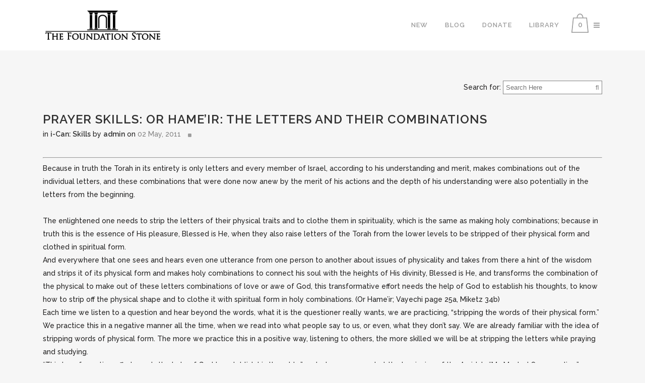

--- FILE ---
content_type: text/html; charset=UTF-8
request_url: https://thefoundationstone.org/prayer-skills-or-hameir-the-letters-and-their-combinations/
body_size: 11559
content:
<!DOCTYPE html>
<html dir="ltr" lang="en-US" prefix="og: https://ogp.me/ns#">
<head>
	<meta charset="UTF-8" />
	
	

	
			
						<meta name="viewport" content="width=device-width,initial-scale=1,user-scalable=no">
		
	<link rel="profile" href="http://gmpg.org/xfn/11" />
	<link rel="pingback" href="https://thefoundationstone.org/xmlrpc.php" />
	<link rel="shortcut icon" type="image/x-icon" href="http://thefoundationstone.org/new/wp-content/themes/bridge/img/favicon.ico">
	<link rel="apple-touch-icon" href="http://thefoundationstone.org/new/wp-content/themes/bridge/img/favicon.ico"/>
	<script src="//code.jquery.com/jquery-1.11.3.min.js"></script>
	<script>
        jQuery(document).ready(function() {
            jQuery(".subtitle_above_title").append('<a class="qbutton" href="/thefoundationstone-old/relationships">relationships</a><a class="qbutton" href="/thefoundationstone-old/serving-god">serving god</a>');
			jQuery(".qbutton").removeClass('white').removeClass('green');
			jQuery(".valor").click(function(){ 
				$(this).addClass('active').siblings().removeClass('active');
				var maria = $('.active').text();
				$(".sel").html('You selected : <strong>' + maria + '</strong>');
			});
			jQuery(".kindredposts").addClass("row");
			jQuery(".kp_post").addClass("col-sm-12 col-md-6 col-lg-4");

		});		
	</script>
	<script>
		function goBack() {
		window.history.back();
		}
	</script>
	<link href='//fonts.googleapis.com/css?family=Raleway:100,200,300,400,500,600,700,800,900,300italic,400italic|Raleway:100,200,300,400,500,600,700,800,900,300italic,400italic&subset=latin,latin-ext' rel='stylesheet' type='text/css'>

		<!-- All in One SEO 4.6.8.1 - aioseo.com -->
		<title>Prayer Skills: Or Hame’ir: The Letters and Their Combinations | The Foundation Stone</title>
		<meta name="robots" content="max-image-preview:large" />
		<link rel="canonical" href="https://thefoundationstone.org/prayer-skills-or-hameir-the-letters-and-their-combinations/" />
		<meta name="generator" content="All in One SEO (AIOSEO) 4.6.8.1" />
		<meta property="og:locale" content="en_US" />
		<meta property="og:site_name" content="The Foundation Stone | Learn &amp; discover the Divine prophecies with Rabbi Simcha Weinberg from the holy Torah, Jewish Law, Mysticism, Kabbalah and Jewish Prophecies. The Foundation" />
		<meta property="og:type" content="article" />
		<meta property="og:title" content="Prayer Skills: Or Hame’ir: The Letters and Their Combinations | The Foundation Stone" />
		<meta property="og:url" content="https://thefoundationstone.org/prayer-skills-or-hameir-the-letters-and-their-combinations/" />
		<meta property="article:published_time" content="2011-05-02T13:56:38+00:00" />
		<meta property="article:modified_time" content="2011-05-02T13:56:38+00:00" />
		<meta name="twitter:card" content="summary" />
		<meta name="twitter:title" content="Prayer Skills: Or Hame’ir: The Letters and Their Combinations | The Foundation Stone" />
		<script type="application/ld+json" class="aioseo-schema">
			{"@context":"https:\/\/schema.org","@graph":[{"@type":"Article","@id":"https:\/\/thefoundationstone.org\/prayer-skills-or-hameir-the-letters-and-their-combinations\/#article","name":"Prayer Skills: Or Hame\u2019ir: The Letters and Their Combinations | The Foundation Stone","headline":"Prayer Skills: Or Hame\u2019ir: The Letters and Their Combinations","author":{"@id":"https:\/\/thefoundationstone.org\/author\/admin\/#author"},"publisher":{"@id":"https:\/\/thefoundationstone.org\/#organization"},"image":{"@type":"ImageObject","url":"https:\/\/thefoundationstone.org\/wp-content\/uploads\/2015\/08\/foundationstone-logo-black.png","@id":"https:\/\/thefoundationstone.org\/#articleImage","width":640,"height":163},"datePublished":"2011-05-02T13:56:38-04:00","dateModified":"2011-05-02T13:56:38-04:00","inLanguage":"en-US","mainEntityOfPage":{"@id":"https:\/\/thefoundationstone.org\/prayer-skills-or-hameir-the-letters-and-their-combinations\/#webpage"},"isPartOf":{"@id":"https:\/\/thefoundationstone.org\/prayer-skills-or-hameir-the-letters-and-their-combinations\/#webpage"},"articleSection":"i-Can: Skills, Prayer, Praying with power, Rabbi Simcha Weinberg, The Foundation Stone"},{"@type":"BreadcrumbList","@id":"https:\/\/thefoundationstone.org\/prayer-skills-or-hameir-the-letters-and-their-combinations\/#breadcrumblist","itemListElement":[{"@type":"ListItem","@id":"https:\/\/thefoundationstone.org\/#listItem","position":1,"name":"Home","item":"https:\/\/thefoundationstone.org\/","nextItem":"https:\/\/thefoundationstone.org\/prayer-skills-or-hameir-the-letters-and-their-combinations\/#listItem"},{"@type":"ListItem","@id":"https:\/\/thefoundationstone.org\/prayer-skills-or-hameir-the-letters-and-their-combinations\/#listItem","position":2,"name":"Prayer Skills: Or Hame\u2019ir: The Letters and Their Combinations","previousItem":"https:\/\/thefoundationstone.org\/#listItem"}]},{"@type":"Organization","@id":"https:\/\/thefoundationstone.org\/#organization","name":"The Foundation Stone","description":"Learn & discover the Divine prophecies with Rabbi Simcha Weinberg from the holy Torah, Jewish Law, Mysticism, Kabbalah and Jewish Prophecies. The Foundation","url":"https:\/\/thefoundationstone.org\/","logo":{"@type":"ImageObject","url":"https:\/\/thefoundationstone.org\/wp-content\/uploads\/2015\/08\/foundationstone-logo-black.png","@id":"https:\/\/thefoundationstone.org\/prayer-skills-or-hameir-the-letters-and-their-combinations\/#organizationLogo","width":640,"height":163},"image":{"@id":"https:\/\/thefoundationstone.org\/prayer-skills-or-hameir-the-letters-and-their-combinations\/#organizationLogo"}},{"@type":"Person","@id":"https:\/\/thefoundationstone.org\/author\/admin\/#author","url":"https:\/\/thefoundationstone.org\/author\/admin\/","name":"admin","image":{"@type":"ImageObject","@id":"https:\/\/thefoundationstone.org\/prayer-skills-or-hameir-the-letters-and-their-combinations\/#authorImage","url":"https:\/\/secure.gravatar.com\/avatar\/d811114527cf35a2496d49b5900bfb94?s=96&d=mm&r=g","width":96,"height":96,"caption":"admin"}},{"@type":"WebPage","@id":"https:\/\/thefoundationstone.org\/prayer-skills-or-hameir-the-letters-and-their-combinations\/#webpage","url":"https:\/\/thefoundationstone.org\/prayer-skills-or-hameir-the-letters-and-their-combinations\/","name":"Prayer Skills: Or Hame\u2019ir: The Letters and Their Combinations | The Foundation Stone","inLanguage":"en-US","isPartOf":{"@id":"https:\/\/thefoundationstone.org\/#website"},"breadcrumb":{"@id":"https:\/\/thefoundationstone.org\/prayer-skills-or-hameir-the-letters-and-their-combinations\/#breadcrumblist"},"author":{"@id":"https:\/\/thefoundationstone.org\/author\/admin\/#author"},"creator":{"@id":"https:\/\/thefoundationstone.org\/author\/admin\/#author"},"datePublished":"2011-05-02T13:56:38-04:00","dateModified":"2011-05-02T13:56:38-04:00"},{"@type":"WebSite","@id":"https:\/\/thefoundationstone.org\/#website","url":"https:\/\/thefoundationstone.org\/","name":"The Foundation Stone","description":"Learn & discover the Divine prophecies with Rabbi Simcha Weinberg from the holy Torah, Jewish Law, Mysticism, Kabbalah and Jewish Prophecies. The Foundation","inLanguage":"en-US","publisher":{"@id":"https:\/\/thefoundationstone.org\/#organization"}}]}
		</script>
		<!-- All in One SEO -->

<link rel='dns-prefetch' href='//s.w.org' />
<link rel="alternate" type="application/rss+xml" title="The Foundation Stone &raquo; Feed" href="https://thefoundationstone.org/feed/" />
<link rel="alternate" type="application/rss+xml" title="The Foundation Stone &raquo; Comments Feed" href="https://thefoundationstone.org/comments/feed/" />
		<script type="text/javascript">
			window._wpemojiSettings = {"baseUrl":"https:\/\/s.w.org\/images\/core\/emoji\/12.0.0-1\/72x72\/","ext":".png","svgUrl":"https:\/\/s.w.org\/images\/core\/emoji\/12.0.0-1\/svg\/","svgExt":".svg","source":{"concatemoji":"https:\/\/thefoundationstone.org\/wp-includes\/js\/wp-emoji-release.min.js?ver=5.4.18"}};
			/*! This file is auto-generated */
			!function(e,a,t){var n,r,o,i=a.createElement("canvas"),p=i.getContext&&i.getContext("2d");function s(e,t){var a=String.fromCharCode;p.clearRect(0,0,i.width,i.height),p.fillText(a.apply(this,e),0,0);e=i.toDataURL();return p.clearRect(0,0,i.width,i.height),p.fillText(a.apply(this,t),0,0),e===i.toDataURL()}function c(e){var t=a.createElement("script");t.src=e,t.defer=t.type="text/javascript",a.getElementsByTagName("head")[0].appendChild(t)}for(o=Array("flag","emoji"),t.supports={everything:!0,everythingExceptFlag:!0},r=0;r<o.length;r++)t.supports[o[r]]=function(e){if(!p||!p.fillText)return!1;switch(p.textBaseline="top",p.font="600 32px Arial",e){case"flag":return s([127987,65039,8205,9895,65039],[127987,65039,8203,9895,65039])?!1:!s([55356,56826,55356,56819],[55356,56826,8203,55356,56819])&&!s([55356,57332,56128,56423,56128,56418,56128,56421,56128,56430,56128,56423,56128,56447],[55356,57332,8203,56128,56423,8203,56128,56418,8203,56128,56421,8203,56128,56430,8203,56128,56423,8203,56128,56447]);case"emoji":return!s([55357,56424,55356,57342,8205,55358,56605,8205,55357,56424,55356,57340],[55357,56424,55356,57342,8203,55358,56605,8203,55357,56424,55356,57340])}return!1}(o[r]),t.supports.everything=t.supports.everything&&t.supports[o[r]],"flag"!==o[r]&&(t.supports.everythingExceptFlag=t.supports.everythingExceptFlag&&t.supports[o[r]]);t.supports.everythingExceptFlag=t.supports.everythingExceptFlag&&!t.supports.flag,t.DOMReady=!1,t.readyCallback=function(){t.DOMReady=!0},t.supports.everything||(n=function(){t.readyCallback()},a.addEventListener?(a.addEventListener("DOMContentLoaded",n,!1),e.addEventListener("load",n,!1)):(e.attachEvent("onload",n),a.attachEvent("onreadystatechange",function(){"complete"===a.readyState&&t.readyCallback()})),(n=t.source||{}).concatemoji?c(n.concatemoji):n.wpemoji&&n.twemoji&&(c(n.twemoji),c(n.wpemoji)))}(window,document,window._wpemojiSettings);
		</script>
		<style type="text/css">
img.wp-smiley,
img.emoji {
	display: inline !important;
	border: none !important;
	box-shadow: none !important;
	height: 1em !important;
	width: 1em !important;
	margin: 0 .07em !important;
	vertical-align: -0.1em !important;
	background: none !important;
	padding: 0 !important;
}
</style>
	<link rel='stylesheet' id='wp-block-library-css'  href='https://thefoundationstone.org/wp-includes/css/dist/block-library/style.min.css?ver=5.4.18' type='text/css' media='all' />
<link rel='stylesheet' id='wc-block-vendors-style-css'  href='https://thefoundationstone.org/wp-content/plugins/woocommerce/packages/woocommerce-blocks/build/vendors-style.css?ver=3.6.0' type='text/css' media='all' />
<link rel='stylesheet' id='wc-block-style-css'  href='https://thefoundationstone.org/wp-content/plugins/woocommerce/packages/woocommerce-blocks/build/style.css?ver=3.6.0' type='text/css' media='all' />
<link rel='stylesheet' id='preloader-plus-css'  href='https://thefoundationstone.org/wp-content/plugins/preloader-plus/assets/css/preloader-plus.min.css?ver=2.2.1' type='text/css' media='all' />
<style id='preloader-plus-inline-css' type='text/css'>
.preloader-plus {background-color: #141414; }body.complete > *:not(.preloader-plus),.preloader-plus {transition-duration: 1000ms,1000ms,0s; }.preloader-plus * {color: #65615F; }.preloader-plus.complete {opacity: 0; transform:  scale(1); transition-delay: 0s,0s,1000ms; }.preloader-plus .preloader-site-title {font-weight: bold; font-size: 50px; text-transform: none; }.preloader-plus #preloader-counter {font-weight: bold; font-size: 24px; }.preloader-plus .preloader-plus-custom-content {font-weight: bold; font-size: 24px; text-transform: none; }.preloader-plus-default-icons {width: 100px; height: 100px; }.preloader-plus .preloader-custom-img {animation: preloader-rotation 1000ms linear infinite; width: 250px; }.preloader-plus .prog-bar {height: 5px; background-color: #ffffff; }.preloader-plus .prog-bar-bg {height: 5px; background-color: #919191; }.preloader-plus .prog-bar-wrapper {bottom: 0; padding-bottom: 0; width: 100%; }
</style>
<style id='woocommerce-inline-inline-css' type='text/css'>
.woocommerce form .form-row .required { visibility: visible; }
</style>
<link rel='stylesheet' id='default_style-css'  href='https://thefoundationstone.org/wp-content/themes/bridge/style.css?ver=5.4.18' type='text/css' media='all' />
<link rel='stylesheet' id='qode-font-awesome-css'  href='https://thefoundationstone.org/wp-content/themes/bridge/css/font-awesome/css/font-awesome.min.css?ver=5.4.18' type='text/css' media='all' />
<link rel='stylesheet' id='qode-elegant-icons-css'  href='https://thefoundationstone.org/wp-content/themes/bridge/css/elegant-icons/style.min.css?ver=5.4.18' type='text/css' media='all' />
<link rel='stylesheet' id='stylesheet-css'  href='https://thefoundationstone.org/wp-content/themes/bridge/css/stylesheet.min.css?ver=5.4.18' type='text/css' media='all' />
<link rel='stylesheet' id='woocommerce-css'  href='https://thefoundationstone.org/wp-content/themes/bridge/css/woocommerce.min.css?ver=5.4.18' type='text/css' media='all' />
<link rel='stylesheet' id='woocommerce_responsive-css'  href='https://thefoundationstone.org/wp-content/themes/bridge/css/woocommerce_responsive.min.css?ver=5.4.18' type='text/css' media='all' />
<link rel='stylesheet' id='mac_stylesheet-css'  href='https://thefoundationstone.org/wp-content/themes/bridge/css/mac_stylesheet.css?ver=5.4.18' type='text/css' media='all' />
<link rel='stylesheet' id='webkit-css'  href='https://thefoundationstone.org/wp-content/themes/bridge/css/webkit_stylesheet.css?ver=5.4.18' type='text/css' media='all' />
<link rel='stylesheet' id='style_dynamic-css'  href='https://thefoundationstone.org/wp-content/themes/bridge/css/style_dynamic.css?ver=1606920583' type='text/css' media='all' />
<link rel='stylesheet' id='responsive-css'  href='https://thefoundationstone.org/wp-content/themes/bridge/css/responsive.min.css?ver=5.4.18' type='text/css' media='all' />
<link rel='stylesheet' id='style_dynamic_responsive-css'  href='https://thefoundationstone.org/wp-content/themes/bridge/css/style_dynamic_responsive.css?ver=1606921811' type='text/css' media='all' />
<link rel='stylesheet' id='js_composer_front-css'  href='https://thefoundationstone.org/wp-content/plugins/js_composer/assets/css/js_composer.css?ver=4.5.2' type='text/css' media='all' />
<link rel='stylesheet' id='custom_css-css'  href='https://thefoundationstone.org/wp-content/themes/bridge/css/custom_css.css?ver=1606913249' type='text/css' media='all' />
<script type='text/javascript' src='https://thefoundationstone.org/wp-includes/js/jquery/jquery.js?ver=1.12.4-wp'></script>
<script type='text/javascript' src='https://thefoundationstone.org/wp-includes/js/jquery/jquery-migrate.min.js?ver=1.4.1'></script>
<script type='text/javascript'>
/* <![CDATA[ */
var preloader_plus = {"animation_delay":"500","animation_duration":"1000"};
/* ]]> */
</script>
<script type='text/javascript' src='https://thefoundationstone.org/wp-content/plugins/preloader-plus//assets/js/preloader-plus.min.js?ver=2.2.1'></script>
<script type='text/javascript' src='https://thefoundationstone.org/wp-content/plugins/woocommerce/assets/js/jquery-blockui/jquery.blockUI.min.js?ver=2.70'></script>
<script type='text/javascript'>
/* <![CDATA[ */
var wc_add_to_cart_params = {"ajax_url":"\/wp-admin\/admin-ajax.php","wc_ajax_url":"\/?wc-ajax=%%endpoint%%","i18n_view_cart":"View cart","cart_url":"https:\/\/thefoundationstone.org\/cart\/","is_cart":"","cart_redirect_after_add":"no"};
/* ]]> */
</script>
<script type='text/javascript' src='https://thefoundationstone.org/wp-content/plugins/woocommerce/assets/js/frontend/add-to-cart.min.js?ver=4.7.4'></script>
<script type='text/javascript' src='https://thefoundationstone.org/wp-content/plugins/js_composer/assets/js/vendors/woocommerce-add-to-cart.js?ver=4.5.2'></script>
<link rel='https://api.w.org/' href='https://thefoundationstone.org/wp-json/' />
<link rel="EditURI" type="application/rsd+xml" title="RSD" href="https://thefoundationstone.org/xmlrpc.php?rsd" />
<link rel="wlwmanifest" type="application/wlwmanifest+xml" href="https://thefoundationstone.org/wp-includes/wlwmanifest.xml" /> 
<link rel='prev' title='Tehillim Tools: Psalm 138:2: The Preferred Order' href='https://thefoundationstone.org/tehillim-tools-psalm-1382-the-preferred-order/' />
<link rel='next' title='Pesukei d’Zimra: Rav Chaim Vital: What is a Man?' href='https://thefoundationstone.org/rav-chaim-vital-what-is-a-man/' />
<meta name="generator" content="WordPress 5.4.18" />
<meta name="generator" content="WooCommerce 4.7.4" />
<link rel='shortlink' href='https://thefoundationstone.org/?p=22396' />
<link rel="alternate" type="application/json+oembed" href="https://thefoundationstone.org/wp-json/oembed/1.0/embed?url=https%3A%2F%2Fthefoundationstone.org%2Fprayer-skills-or-hameir-the-letters-and-their-combinations%2F" />
<link rel="alternate" type="text/xml+oembed" href="https://thefoundationstone.org/wp-json/oembed/1.0/embed?url=https%3A%2F%2Fthefoundationstone.org%2Fprayer-skills-or-hameir-the-letters-and-their-combinations%2F&#038;format=xml" />
	<noscript><style>.woocommerce-product-gallery{ opacity: 1 !important; }</style></noscript>
	<meta name="generator" content="Powered by Visual Composer - drag and drop page builder for WordPress."/>
<!--[if IE 8]><link rel="stylesheet" type="text/css" href="https://thefoundationstone.org/wp-content/plugins/js_composer/assets/css/vc-ie8.css" media="screen"><![endif]--><link rel="icon" href="https://thefoundationstone.org/wp-content/uploads/2020/06/foundationstone-icon.png" sizes="32x32" />
<link rel="icon" href="https://thefoundationstone.org/wp-content/uploads/2020/06/foundationstone-icon.png" sizes="192x192" />
<link rel="apple-touch-icon" href="https://thefoundationstone.org/wp-content/uploads/2020/06/foundationstone-icon.png" />
<meta name="msapplication-TileImage" content="https://thefoundationstone.org/wp-content/uploads/2020/06/foundationstone-icon.png" />
		<style type="text/css" id="wp-custom-css">
			.category .alm-load-more-btn.done, #kp_widget-4{
	display: none;
}
.footer_bottom span{
	color: #818181!important;
}

.formulario .texto{
	padding: 5px; 
	border: 1px solid #818181; 
	border-right: 0;
}

.formulario #searchsubmit{
	font-family:Arial, FontAwesome; 
	padding: 5px; 
	color: #818181; 
	background-color: white; 
	border: 1px solid #818181; 
	border-left: 0;    
	margin-left: -5px;
}		</style>
		<noscript><style> .wpb_animate_when_almost_visible { opacity: 1; }</style></noscript>	<link rel="stylesheet" href="https://thefoundationstone.org/wp-content/themes/bridge/css/grid.css" >
	<link rel="stylesheet" href="https://thefoundationstone.org/wp-content/themes/bridge/tere.css" >
	<!-- Google Tag Manager -->
<script>(function(w,d,s,l,i){w[l]=w[l]||[];w[l].push({'gtm.start':
new Date().getTime(),event:'gtm.js'});var f=d.getElementsByTagName(s)[0],
j=d.createElement(s),dl=l!='dataLayer'?'&l='+l:'';j.async=true;j.src=
'https://www.googletagmanager.com/gtm.js?id='+i+dl;f.parentNode.insertBefore(j,f);
})(window,document,'script','dataLayer','GTM-K73V6CC');</script>
<!-- End Google Tag Manager -->
</head>

<body class="post-template-default single single-post postid-22396 single-format-standard theme-bridge woocommerce-no-js  side_area_uncovered_from_content columns-3 qode-theme-ver-7.4 wpb-js-composer js-comp-ver-4.5.2 vc_responsive">
<!-- Google Tag Manager (noscript) -->
<noscript><iframe src="https://www.googletagmanager.com/ns.html?id=GTM-K73V6CC"
height="0" width="0" style="display:none;visibility:hidden"></iframe></noscript>
<!-- End Google Tag Manager (noscript) -->
						<section class="side_menu right ">
                        <a href="#" target="_self" class="close_side_menu"></a>            
			<div id="categories-10" class="widget widget_categories posts_holder"><h5>Categories</h5>		<ul>
				<li class="cat-item cat-item-927"><a href="https://thefoundationstone.org/category/fundamentals/">Fundamentals</a>
<ul class='children'>
	<li class="cat-item cat-item-939"><a href="https://thefoundationstone.org/category/fundamentals/adams-sin-garden-of-eden/">Adam&#039;s Sin / Garden of Eden</a>
</li>
	<li class="cat-item cat-item-936"><a href="https://thefoundationstone.org/category/fundamentals/body-soul/">Body &amp; Soul</a>
</li>
	<li class="cat-item cat-item-937"><a href="https://thefoundationstone.org/category/fundamentals/effort-reward/">Effort &amp; Reward</a>
</li>
	<li class="cat-item cat-item-935"><a href="https://thefoundationstone.org/category/fundamentals/free-will/">Free Will</a>
</li>
	<li class="cat-item cat-item-931"><a href="https://thefoundationstone.org/category/fundamentals/god/">God</a>
</li>
	<li class="cat-item cat-item-933"><a href="https://thefoundationstone.org/category/fundamentals/good-evil/">Good &amp; Evil</a>
</li>
	<li class="cat-item cat-item-945"><a href="https://thefoundationstone.org/category/fundamentals/love-fear-of-god/">Love &amp; fear of God</a>
</li>
	<li class="cat-item cat-item-934"><a href="https://thefoundationstone.org/category/fundamentals/man/">Man</a>
</li>
	<li class="cat-item cat-item-942"><a href="https://thefoundationstone.org/category/fundamentals/mans-responsibility/">Man&#039;s responsibility</a>
</li>
	<li class="cat-item cat-item-944"><a href="https://thefoundationstone.org/category/fundamentals/mitzvot-their-effect/">Mitzvot &amp; their effect</a>
</li>
	<li class="cat-item cat-item-932"><a href="https://thefoundationstone.org/category/fundamentals/purpose-of-creation/">Purpose of Creation</a>
</li>
	<li class="cat-item cat-item-941"><a href="https://thefoundationstone.org/category/fundamentals/resurrection/">Resurrection</a>
</li>
	<li class="cat-item cat-item-938"><a href="https://thefoundationstone.org/category/fundamentals/the-world-to-come/">The world to come</a>
</li>
	<li class="cat-item cat-item-946"><a href="https://thefoundationstone.org/category/fundamentals/torah/">Torah</a>
</li>
	<li class="cat-item cat-item-943"><a href="https://thefoundationstone.org/category/fundamentals/use-of-the-world/">Use of the world</a>
</li>
	<li class="cat-item cat-item-940"><a href="https://thefoundationstone.org/category/fundamentals/world-of-souls/">World of Souls</a>
</li>
</ul>
</li>
	<li class="cat-item cat-item-982"><a href="https://thefoundationstone.org/category/i-basics-building-blocks/">i-Basics: Building Blocks</a>
<ul class='children'>
	<li class="cat-item cat-item-1015"><a href="https://thefoundationstone.org/category/i-basics-building-blocks/tools/">i-Grow: Tools</a>
</li>
</ul>
</li>
	<li class="cat-item cat-item-987"><a href="https://thefoundationstone.org/category/jewish-holidays/">i-Celebrate: Holidays</a>
<ul class='children'>
	<li class="cat-item cat-item-1064"><a href="https://thefoundationstone.org/category/jewish-holidays/fasts/">Fast Days</a>
</li>
	<li class="cat-item cat-item-1114"><a href="https://thefoundationstone.org/category/jewish-holidays/haggadah/">Haggadah</a>
</li>
	<li class="cat-item cat-item-1061"><a href="https://thefoundationstone.org/category/jewish-holidays/hanukkah/">Hanukkah</a>
</li>
	<li class="cat-item cat-item-1107"><a href="https://thefoundationstone.org/category/jewish-holidays/midot-hayom-5770/">Midot Hayom 5770</a>
</li>
	<li class="cat-item cat-item-1024"><a href="https://thefoundationstone.org/category/jewish-holidays/pesach-jewish-holidays/">Pesach</a>
</li>
	<li class="cat-item cat-item-1032"><a href="https://thefoundationstone.org/category/jewish-holidays/purim-jewish-holidays/">Purim</a>
</li>
	<li class="cat-item cat-item-1097"><a href="https://thefoundationstone.org/category/jewish-holidays/rosh-chodesh/">Rosh Chodesh</a>
</li>
	<li class="cat-item cat-item-1028"><a href="https://thefoundationstone.org/category/jewish-holidays/rosh-hashana/">Rosh HaShana</a>
</li>
	<li class="cat-item cat-item-1113"><a href="https://thefoundationstone.org/category/jewish-holidays/sefirat-haomer/">Sefirat Ha&#039;omer</a>
</li>
	<li class="cat-item cat-item-1025"><a href="https://thefoundationstone.org/category/jewish-holidays/shavuot-jewish-holidays/">Shavuot</a>
</li>
	<li class="cat-item cat-item-1026"><a href="https://thefoundationstone.org/category/jewish-holidays/succot-jewish-holidays/">Succot</a>
</li>
	<li class="cat-item cat-item-1027"><a href="https://thefoundationstone.org/category/jewish-holidays/tisha-bav-jewish-holidays/">Tisha b&#039;Av</a>
</li>
	<li class="cat-item cat-item-1090"><a href="https://thefoundationstone.org/category/jewish-holidays/tubav/">Tu B&#039;Av</a>
</li>
	<li class="cat-item cat-item-1031"><a href="https://thefoundationstone.org/category/jewish-holidays/tu-bishvat/">Tu Bishvat</a>
</li>
	<li class="cat-item cat-item-1029"><a href="https://thefoundationstone.org/category/jewish-holidays/yom-kippur/">Yom Kippur</a>
</li>
</ul>
</li>
	<li class="cat-item cat-item-986"><a href="https://thefoundationstone.org/category/shabbat-2/">i-Connect: Shabbat</a>
<ul class='children'>
	<li class="cat-item cat-item-1110"><a href="https://thefoundationstone.org/category/shabbat-2/kabbalatshabbat/">Kabbalat Shabbat</a>
</li>
	<li class="cat-item cat-item-1102"><a href="https://thefoundationstone.org/category/shabbat-2/lechemmishna/">Lechem Mishna</a>
</li>
	<li class="cat-item cat-item-1099"><a href="https://thefoundationstone.org/category/shabbat-2/prayer-shabbat-2/">Prayer</a>
</li>
	<li class="cat-item cat-item-1098"><a href="https://thefoundationstone.org/category/shabbat-2/themes/">Themes</a>
</li>
</ul>
</li>
	<li class="cat-item cat-item-988"><a href="https://thefoundationstone.org/category/family-series/" title="



">i-Harmony: Family Series</a>
<ul class='children'>
	<li class="cat-item cat-item-1100"><a href="https://thefoundationstone.org/category/family-series/communication/">Communication</a>
</li>
</ul>
</li>
	<li class="cat-item cat-item-990"><a href="https://thefoundationstone.org/category/music-of-halacha/">i-Hear: Music of Halacha</a>
<ul class='children'>
	<li class="cat-item cat-item-1037"><a href="https://thefoundationstone.org/category/music-of-halacha/interpersonal/">Interpersonal: Ben Adam l&#039;Chavero</a>
</li>
	<li class="cat-item cat-item-1034"><a href="https://thefoundationstone.org/category/music-of-halacha/musicgeneral/">Music of Halacha: General</a>
</li>
	<li class="cat-item cat-item-1036"><a href="https://thefoundationstone.org/category/music-of-halacha/musicholidays/">Music of Halacha: Holidays</a>
</li>
	<li class="cat-item cat-item-1035"><a href="https://thefoundationstone.org/category/music-of-halacha/shabbat-music-of-halacha/">Music of Halacha: Shabbat</a>
</li>
</ul>
</li>
	<li class="cat-item cat-item-985"><a href="https://thefoundationstone.org/category/613-concepts/">i-Live: 613 Concepts</a>
<ul class='children'>
	<li class="cat-item cat-item-1104"><a href="https://thefoundationstone.org/category/613-concepts/parshamitzvot/">Parsha Mitzvot</a>
</li>
</ul>
</li>
	<li class="cat-item cat-item-1001"><a href="https://thefoundationstone.org/category/i-newsletter/">i-Newsletter: Archive</a>
<ul class='children'>
	<li class="cat-item cat-item-1066"><a href="https://thefoundationstone.org/category/i-newsletter/previous/">Previous Newsletters</a>
</li>
</ul>
</li>
	<li class="cat-item cat-item-983"><a href="https://thefoundationstone.org/category/prayer/">i-Pray</a>
<ul class='children'>
	<li class="cat-item cat-item-1096"><a href="https://thefoundationstone.org/category/prayer/blessings-prayer/">Blessings</a>
</li>
	<li class="cat-item cat-item-1020"><a href="https://thefoundationstone.org/category/prayer/amidah-shmonei-esrei/">i-Attach: Amidah</a>
</li>
	<li class="cat-item cat-item-1016"><a href="https://thefoundationstone.org/category/prayer/skills/">i-Can: Skills</a>
</li>
	<li class="cat-item cat-item-1019"><a href="https://thefoundationstone.org/category/prayer/shema-prayer/">i-Love: Shema</a>
</li>
	<li class="cat-item cat-item-1095"><a href="https://thefoundationstone.org/category/prayer/i-rejoicefestivals/">i-Rejoice: Festivals</a>
</li>
	<li class="cat-item cat-item-1094"><a href="https://thefoundationstone.org/category/prayer/ishinehallel/">i-Shine: Hallel</a>
</li>
	<li class="cat-item cat-item-1018"><a href="https://thefoundationstone.org/category/prayer/songs-of-praise/">i-Sing: Songs of Praise</a>
</li>
	<li class="cat-item cat-item-1017"><a href="https://thefoundationstone.org/category/prayer/morning-blessings/">i-Thank: Morning Blessings</a>
</li>
	<li class="cat-item cat-item-1021"><a href="https://thefoundationstone.org/category/prayer/integrate/">Taking it with you</a>
</li>
</ul>
</li>
	<li class="cat-item cat-item-984"><a href="https://thefoundationstone.org/category/bible/">i-Study: Bible</a>
<ul class='children'>
	<li class="cat-item cat-item-1116"><a href="https://thefoundationstone.org/category/bible/daniel/">Daniel</a>
</li>
	<li class="cat-item cat-item-1120"><a href="https://thefoundationstone.org/category/bible/haftarot/">Haftarot</a>
</li>
	<li class="cat-item cat-item-1117"><a href="https://thefoundationstone.org/category/bible/isaiah/">Isaiah</a>
</li>
	<li class="cat-item cat-item-1118"><a href="https://thefoundationstone.org/category/bible/jeremiah/">Jeremiah</a>
</li>
	<li class="cat-item cat-item-1022"><a href="https://thefoundationstone.org/category/bible/personalities/">Personalities</a>
</li>
	<li class="cat-item cat-item-1119"><a href="https://thefoundationstone.org/category/bible/portion-of-the-week/">Portion of the Week</a>
</li>
	<li class="cat-item cat-item-1023"><a href="https://thefoundationstone.org/category/bible/prophets/">Prophetic Readings</a>
</li>
	<li class="cat-item cat-item-1093"><a href="https://thefoundationstone.org/category/bible/proverbsmishlei/">Proverbs &#8211; Mishlei</a>
</li>
	<li class="cat-item cat-item-1112"><a href="https://thefoundationstone.org/category/bible/ruth/">Ruth</a>
</li>
	<li class="cat-item cat-item-1111"><a href="https://thefoundationstone.org/category/bible/song-of-songs/">Song of Songs</a>
</li>
	<li class="cat-item cat-item-1122"><a href="https://thefoundationstone.org/category/bible/tehilim-psalms/">Tehilim &#8211; Psalms</a>
</li>
</ul>
</li>
	<li class="cat-item cat-item-1"><a href="https://thefoundationstone.org/category/new-post-2020/">New Post</a>
</li>
	<li class="cat-item cat-item-979"><a href="https://thefoundationstone.org/category/news/" title="Select a news topic from the list below, then select a news article to read.">News</a>
<ul class='children'>
	<li class="cat-item cat-item-1004"><a href="https://thefoundationstone.org/category/news/latest-news/" title="The latest news from the Joomla! Team">Latest</a>
</li>
	<li class="cat-item cat-item-1005"><a href="https://thefoundationstone.org/category/news/newsflash/">Newsflash</a>
</li>
</ul>
</li>
	<li class="cat-item cat-item-928"><a href="https://thefoundationstone.org/category/providence/">Providence</a>
<ul class='children'>
	<li class="cat-item cat-item-953"><a href="https://thefoundationstone.org/category/providence/dreams/">Dreams</a>
</li>
	<li class="cat-item cat-item-947"><a href="https://thefoundationstone.org/category/providence/general-providence/">General Providence</a>
</li>
	<li class="cat-item cat-item-955"><a href="https://thefoundationstone.org/category/providence/individual-providence/">Individual Providence</a>
</li>
	<li class="cat-item cat-item-948"><a href="https://thefoundationstone.org/category/providence/judgement/">Judgement</a>
</li>
	<li class="cat-item cat-item-952"><a href="https://thefoundationstone.org/category/providence/mans-soul/">Man&#039;s soul</a>
</li>
	<li class="cat-item cat-item-954"><a href="https://thefoundationstone.org/category/providence/prophecy/">Prophecy</a>
</li>
	<li class="cat-item cat-item-2263"><a href="https://thefoundationstone.org/category/providence/redemption/">Redemption</a>
</li>
	<li class="cat-item cat-item-2223"><a href="https://thefoundationstone.org/category/providence/self-perfection/">Self Perfection</a>
</li>
	<li class="cat-item cat-item-951"><a href="https://thefoundationstone.org/category/providence/spiritual-realm/">Spiritual realm</a>
</li>
	<li class="cat-item cat-item-949"><a href="https://thefoundationstone.org/category/providence/suffering/">Suffering</a>
</li>
</ul>
</li>
	<li class="cat-item cat-item-929"><a href="https://thefoundationstone.org/category/relationships/">Relationships</a>
<ul class='children'>
	<li class="cat-item cat-item-2226"><a href="https://thefoundationstone.org/category/relationships/god-israel/">God &amp; Israel</a>
</li>
	<li class="cat-item cat-item-961"><a href="https://thefoundationstone.org/category/relationships/heaven-earth/">Heaven &amp; Earth</a>
</li>
	<li class="cat-item cat-item-959"><a href="https://thefoundationstone.org/category/relationships/husband-wife/">Husband &amp; Wife</a>
</li>
	<li class="cat-item cat-item-956"><a href="https://thefoundationstone.org/category/relationships/man-god/">Man &amp; God</a>
</li>
	<li class="cat-item cat-item-957"><a href="https://thefoundationstone.org/category/relationships/man-man/">Man &amp; Man</a>
</li>
	<li class="cat-item cat-item-960"><a href="https://thefoundationstone.org/category/relationships/parents-children/">Parents &amp; Children</a>
</li>
	<li class="cat-item cat-item-2227"><a href="https://thefoundationstone.org/category/relationships/repentance/">Repentance</a>
</li>
</ul>
</li>
	<li class="cat-item cat-item-930"><a href="https://thefoundationstone.org/category/serving-god/">Serving God</a>
<ul class='children'>
	<li class="cat-item cat-item-965"><a href="https://thefoundationstone.org/category/serving-god/amidah/">Amidah</a>
</li>
	<li class="cat-item cat-item-975"><a href="https://thefoundationstone.org/category/serving-god/blessings/">Blessings</a>
</li>
	<li class="cat-item cat-item-973"><a href="https://thefoundationstone.org/category/serving-god/chanukah/">Chanukah</a>
</li>
	<li class="cat-item cat-item-962"><a href="https://thefoundationstone.org/category/serving-god/continuous-daily-seasonal/">Continuous, Daily, Seasonal</a>
</li>
	<li class="cat-item cat-item-978"><a href="https://thefoundationstone.org/category/serving-god/fast-days/">Fast days</a>
</li>
	<li class="cat-item cat-item-2225"><a href="https://thefoundationstone.org/category/serving-god/hallel/">Hallel</a>
</li>
	<li class="cat-item cat-item-976"><a href="https://thefoundationstone.org/category/serving-god/minor-holidays/">Minor holidays</a>
</li>
	<li class="cat-item cat-item-966"><a href="https://thefoundationstone.org/category/serving-god/musaf/">Musaf</a>
</li>
	<li class="cat-item cat-item-968"><a href="https://thefoundationstone.org/category/serving-god/pesach/">Pesach</a>
</li>
	<li class="cat-item cat-item-2221"><a href="https://thefoundationstone.org/category/serving-god/prayer-serving-god/">Prayer</a>
</li>
	<li class="cat-item cat-item-974"><a href="https://thefoundationstone.org/category/serving-god/purim/">Purim</a>
</li>
	<li class="cat-item cat-item-971"><a href="https://thefoundationstone.org/category/serving-god/rh/">RH</a>
</li>
	<li class="cat-item cat-item-967"><a href="https://thefoundationstone.org/category/serving-god/shabbat/">Shabbat</a>
</li>
	<li class="cat-item cat-item-969"><a href="https://thefoundationstone.org/category/serving-god/shavuot/">Shavuot</a>
</li>
	<li class="cat-item cat-item-964"><a href="https://thefoundationstone.org/category/serving-god/shema/">Shema</a>
</li>
	<li class="cat-item cat-item-970"><a href="https://thefoundationstone.org/category/serving-god/succot/">Succot</a>
</li>
	<li class="cat-item cat-item-963"><a href="https://thefoundationstone.org/category/serving-god/tikun-olam/">Tikun Olam</a>
</li>
	<li class="cat-item cat-item-977"><a href="https://thefoundationstone.org/category/serving-god/tisha-bav/">Tisha b&#039;av</a>
</li>
	<li class="cat-item cat-item-972"><a href="https://thefoundationstone.org/category/serving-god/yk/">YK</a>
</li>
</ul>
</li>
		</ul>
			</div>            <div style="margin-top: -30px; margin-bottom: 30px" class="formulario"><form role="search" method="get" id="searchform" action="https://thefoundationstone.org/">
    <div><label class="screen-reader-text" for="s">Search for:</label>
        <input type="text" class="texto" value="" placeholder="Search Here" name="s" id="s" />
        <input type="submit" id="searchsubmit" value="&#xf002"/>
    </div>
</form></div>
            
		</section>
			<div class="wrapper">
	<div class="wrapper_inner">
	<!-- Google Analytics start -->
		<!-- Google Analytics end -->

	


<header class="has_woocommerce_dropdown  scroll_header_top_area  regular page_header">
    <div class="header_inner clearfix">

		<div class="header_top_bottom_holder">
		<div class="header_bottom clearfix" style='' >
		    				<div class="container">
					<div class="container_inner clearfix">
                    			                					<div class="header_inner_left">
                        													<div class="mobile_menu_button">
                                <span>
                                    <i class="qode_icon_font_awesome fa fa-bars " ></i>                                </span>
                            </div>
												<div class="logo_wrapper">
                            							<div class="q_logo">
								<a href="https://thefoundationstone.org/">
									<img class="normal" src="http://thefoundationstone.org/wp-content/uploads/2015/08/foundationstone-logo-black.png" alt="Logo"/>
									<img class="light" src="http://thefoundationstone.org/wp-content/uploads/2015/08/logo_white_113.png" alt="Logo"/>
									<img class="dark" src="http://thefoundationstone.org/wp-content/uploads/2015/08/foundationstone-logo-black.png" alt="Logo"/>
									<img class="sticky" src="http://thefoundationstone.org/wp-content/uploads/2015/08/foundationstone-logo-black.png" alt="Logo"/>
									<img class="mobile" src="http://thefoundationstone.org/wp-content/uploads/2015/08/foundationstone-logo-black.png" alt="Logo"/>
																	</a>
							</div>
                            						</div>
                                                					</div>
                    					                                                							<div class="header_inner_right">
                                <div class="side_menu_button_wrapper right">
																				<div class="shopping_cart_outer">
		<div class="shopping_cart_inner">
		<div class="shopping_cart_header">
			<a class="header_cart" href="https://thefoundationstone.org/cart/"><span class="header_cart_span">0</span></a>
			<div class="shopping_cart_dropdown">
			<div class="shopping_cart_dropdown_inner">
									<ul class="cart_list product_list_widget">

						
							<li>No products in the cart.</li>

						
					</ul>
				</div>
						
			
                <a href="https://thefoundationstone.org/cart/" class="qbutton white view-cart">Cart <i class="fa fa-shopping-cart"></i></a>

                    <span class="total">Total:<span><span class="woocommerce-Price-amount amount"><bdi><span class="woocommerce-Price-currencySymbol">&#36;</span>0.00</bdi></span></span></span>


						
				</div>
</div>
		</div>
		</div>
	                                    <div class="side_menu_button">
									
										                                                                                                                            <a class="side_menu_button_link normal" href="javascript:void(0)">
                                                <i class="qode_icon_font_awesome fa fa-bars " ></i>                                            </a>
										                                    </div>
                                </div>
							</div>
												
												
						<nav class="main_menu drop_down right">
						<ul id="menu-topmenu" class=""><li id="nav-menu-item-29752" class="menu-item menu-item-type-post_type menu-item-object-page  narrow"><a href="https://thefoundationstone.org/new/" class=""><i class="menu_icon blank fa"></i><span>New</span><span class="plus"></span></a></li>
<li id="nav-menu-item-29781" class="menu-item menu-item-type-post_type menu-item-object-page  narrow"><a href="https://thefoundationstone.org/blog-posts/" class=""><i class="menu_icon blank fa"></i><span>Blog</span><span class="plus"></span></a></li>
<li id="nav-menu-item-16220" class="menu-item menu-item-type-custom menu-item-object-custom  narrow"><a target="_blank" href="https://www.paypal.com/donate/?hosted_button_id=H9UKCM5SJLJQS" class=""><i class="menu_icon blank fa"></i><span>Donate</span><span class="plus"></span></a></li>
<li id="nav-menu-item-28033" class="menu-item menu-item-type-custom menu-item-object-custom menu-item-has-children  has_sub narrow"><a href="#" class=""><i class="menu_icon blank fa"></i><span>Library</span><span class="plus"></span></a>
<div class="second"><div class="inner"><ul>
	<li id="nav-menu-item-28038" class="menu-item menu-item-type-custom menu-item-object-custom "><a target="_blank" href="//waterfromstone.org/" class=""><i class="menu_icon blank fa"></i><span>Water from Stone</span><span class="plus"></span></a></li>
	<li id="nav-menu-item-29821" class="menu-item menu-item-type-post_type menu-item-object-page "><a href="https://thefoundationstone.org/books/" class=""><i class="menu_icon blank fa"></i><span>Book</span><span class="plus"></span></a></li>
</ul></div></div>
</li>
</ul>						</nav>
						                        										<nav class="mobile_menu">
                        <ul id="menu-topmenu-1" class=""><li id="mobile-menu-item-29752" class="menu-item menu-item-type-post_type menu-item-object-page "><a href="https://thefoundationstone.org/new/" class=""><span>New</span></a><span class="mobile_arrow"><i class="fa fa-angle-right"></i><i class="fa fa-angle-down"></i></span></li>
<li id="mobile-menu-item-29781" class="menu-item menu-item-type-post_type menu-item-object-page "><a href="https://thefoundationstone.org/blog-posts/" class=""><span>Blog</span></a><span class="mobile_arrow"><i class="fa fa-angle-right"></i><i class="fa fa-angle-down"></i></span></li>
<li id="mobile-menu-item-16220" class="menu-item menu-item-type-custom menu-item-object-custom "><a target="_blank" href="https://www.paypal.com/donate/?hosted_button_id=H9UKCM5SJLJQS" class=""><span>Donate</span></a><span class="mobile_arrow"><i class="fa fa-angle-right"></i><i class="fa fa-angle-down"></i></span></li>
<li id="mobile-menu-item-28033" class="menu-item menu-item-type-custom menu-item-object-custom menu-item-has-children  has_sub"><a href="#" class=""><span>Library</span></a><span class="mobile_arrow"><i class="fa fa-angle-right"></i><i class="fa fa-angle-down"></i></span>
<ul class="sub_menu">
	<li id="mobile-menu-item-28038" class="menu-item menu-item-type-custom menu-item-object-custom "><a target="_blank" href="//waterfromstone.org/" class=""><span>Water from Stone</span></a><span class="mobile_arrow"><i class="fa fa-angle-right"></i><i class="fa fa-angle-down"></i></span></li>
	<li id="mobile-menu-item-29821" class="menu-item menu-item-type-post_type menu-item-object-page "><a href="https://thefoundationstone.org/books/" class=""><span>Book</span></a><span class="mobile_arrow"><i class="fa fa-angle-right"></i><i class="fa fa-angle-down"></i></span></li>
</ul>
</li>
</ul>					</nav>
			                    					</div>
				</div>
				</div>
	</div>
	</div>

</header>
		

<!--
    		<a id='back_to_top' href='#'>
			<span class="fa-stack">
				<i class="fa fa-arrow-up" style=""></i>
			</span>
		</a>
		-->
    	
    
		
	
    
<div class="content ">
						<div class="content_inner  ">
			
	<div class="container">
		<div style="text-align: right" class="formulario"><form role="search" method="get" id="searchform" action="https://thefoundationstone.org/">
    <div><label class="screen-reader-text" for="s">Search for:</label>
        <input type="text" class="texto" value="" placeholder="Search Here" name="s" id="s" />
        <input type="submit" id="searchsubmit" value="&#xf002"/>
    </div>
</form></div>
				<article id="post-22396" class="post-22396 post type-post status-publish format-standard hentry category-skills tag-prayer tag-praying-with-power tag-rabbi-simcha-weinberg tag-the-foundation-stone">
			<div class="post_content_holder">
				<div class="post_text">
					<div class="post_text_inner">
						<h2><br>Prayer Skills: Or Hame’ir: The Letters and Their Combinations</h2>
						<div class="post_info">
							<!--<span class="time">Posted at 13:56,2011h</span>--><!-- seis -->
							in <a href="https://thefoundationstone.org/category/prayer/skills/" rel="category tag">i-Can: Skills</a>							<span class="post_author">
								by								<a class="post_author_link" href="https://thefoundationstone.org/author/admin/">admin</a> on <span class="date">02 May, 2011</span>
							</span>
															<span class="dots"><i class="fa fa-square"></i></span><a class="post_comments" href="https://thefoundationstone.org/prayer-skills-or-hameir-the-letters-and-their-combinations/#respond" target="_self">0 Comments</a>
																											</div>
						<br>
						
						<hr />
<p> Because in truth the Torah in its entirety is only letters and every member of Israel, according to his understanding and merit, makes combinations out of the individual letters, and these combinations that were done    <span id="more-22396"></span>  now anew by the merit of his actions and the depth of his understanding were also potentially in the letters from the beginning. </p>
<p> </p>
<p><span></span></p>
<p><span>The enlightened one needs to strip the letters of their physical traits and to clothe them in spirituality, which is the same as making holy combinations; because in truth this is the essence of His pleasure, Blessed is He, when they also raise letters of the Torah from the lower levels to be stripped of their physical form and clothed in spiritual form.</span></p>
<p><span></span></p>
<p><span>And everywhere that one sees and hears even one utterance from one person to another about issues of physicality and takes from there a hint of the wisdom and strips it of its physical form and makes holy combinations to connect his soul with the heights of His divinity, Blessed is He, and transforms the combination of the physical to make out of these letters combinations of love or awe of God, this transformative effort needs the help of God to establish his thoughts, to know how to strip off the physical shape and to clothe it with spiritual form in holy combinations. (Or Hame’ir; Vayechi page 25a, Miketz 34b)</span></p>
<p><span></span></p>
<p><span>Each time we listen to a question and hear beyond the words, what it is the questioner really wants, we are practicing, “stripping the words of their physical form.” We practice this in a negative manner all the time, when we read into what people say to us, or even, what they don’t say. We are already familiar with the idea of stripping words of physical form. The more we practice this in a positive way, listening to others, the more skilled we will be at stripping the letters while praying and studying.</span></p>
<p><span></span></p>
<p><span>“This transformative effort needs the help of God to establish his thoughts,” and when we cry out at the beginning of the Amidah, “My Master! Open my lips,” we are requesting God’s help in this effort.</span></p>
					</div>
				</div>
			</div>
		
		
			<div class="single_tags clearfix">
			<div class="tags_text">
				<h5>Tags:</h5>
				<a href="https://thefoundationstone.org/tag/prayer/" rel="tag">Prayer</a>, <a href="https://thefoundationstone.org/tag/praying-with-power/" rel="tag">Praying with power</a>, <a href="https://thefoundationstone.org/tag/rabbi-simcha-weinberg/" rel="tag">Rabbi Simcha Weinberg</a>, <a href="https://thefoundationstone.org/tag/the-foundation-stone/" rel="tag">The Foundation Stone</a>			</div>
		</div>
		
		</article>					
		<p class="text-center"><a href="javascript:history.go(-1)" class="go-back"><i class="qode_icon_font_awesome fa fa-arrow-left"></i>  Go Back to Previous Page</a></p>	
			</div>

				
	


		
	</div>
</div>



	<footer >
		<div class="footer_inner clearfix">
				<div class="footer_top_holder">
            			<div class="footer_top">
								<div class="container">
					<div class="container_inner">
																	<div class="three_columns clearfix">
								<div class="column1 footer_col1">
									<div class="column_inner">
										<div id="text-2" class="widget widget_text">			<div class="textwidget"><p><img class="footer_logo" src="/wp-content/uploads/2015/05/foundationstone-logo-white.png" alt="logo" width="211" /></p>
<div class="separator  transparent center  " style="margin-top: 8px;margin-bottom: 2px;"></div>

<p>Email: info@thefoundationstone.org<br />
Phone: +1 (347) 338 0771</p>
<p><div class="separator  transparent center  " style="margin-top: 12px;margin-bottom: 2px;"></div>
<br />
<!--
[social_icons type="normal_social" icon="fa-twitter" use_custom_size="yes" size="fa-lg" custom_size="17" link="http://twitter.com" target="_blank"]

[social_icons type="normal_social" icon="fa-facebook" use_custom_size="yes" size="fa-lg" custom_size="17" link="http://www.facebook.com" target="_blank"]

[social_icons type="normal_social" icon="fa-instagram" use_custom_size="yes" size="fa-lg" custom_size="17" link="http://www.instagram.com" target="_blank"]--></p>
</div>
		</div><div id="search-2" class="widget widget_search"><form role="search" method="get" id="searchform" action="https://thefoundationstone.org/">
    <div><label class="screen-reader-text" for="s">Search for:</label>
        <input type="text" class="texto" value="" placeholder="Search Here" name="s" id="s" />
        <input type="submit" id="searchsubmit" value="&#xf002"/>
    </div>
</form></div>									</div>
								</div>
								<div class="column2 footer_col2">
									<div class="column_inner">
												<div id="recent-posts-13" class="widget widget_recent_entries">		<h5>Recent Posts</h5>		<ul>
											<li>
					<a href="https://thefoundationstone.org/hearing-impact/">Hearing: Impact</a>
									</li>
											<li>
					<a href="https://thefoundationstone.org/story-magic-part-two/">Story Magic Part Two</a>
									</li>
											<li>
					<a href="https://thefoundationstone.org/the-immorality-of-ingratitude/">The Immorality of Ingratitude</a>
									</li>
											<li>
					<a href="https://thefoundationstone.org/the-day-of-100-years/">The Day of 100+ Years&#8230;</a>
									</li>
											<li>
					<a href="https://thefoundationstone.org/an-almost-high-point-of-a-complicated-story/">An Almost High Point of a Complicated Story&#8230;</a>
									</li>
					</ul>
		</div>									</div>
								</div>
								<div class="column3 footer_col3">
									<div class="column_inner">
										<div id="nav_menu-3" class="widget widget_nav_menu"><h5>More Links</h5><div class="menu-footerwidget-container"><ul id="menu-footerwidget" class="menu"><li id="menu-item-16221" class="menu-item menu-item-type-custom menu-item-object-custom menu-item-16221"><a href="https://www.paypal.com/donate/?hosted_button_id=H9UKCM5SJLJQS">Donate</a></li>
<li id="menu-item-29753" class="menu-item menu-item-type-post_type menu-item-object-page menu-item-29753"><a href="https://thefoundationstone.org/new/">New</a></li>
<li id="menu-item-29780" class="menu-item menu-item-type-post_type menu-item-object-page menu-item-29780"><a href="https://thefoundationstone.org/blog-posts/">Blog</a></li>
<li id="menu-item-28469" class="menu-item menu-item-type-post_type menu-item-object-page menu-item-28469"><a href="https://thefoundationstone.org/contact/">Contact Us</a></li>
</ul></div></div>									</div>
								</div>
							</div>
															</div>
				</div>
							</div>
					</div>
							<div class="footer_bottom_holder">
                									<div class="footer_bottom">
							<div class="textwidget"><p><span>Copyright &copy;  2008 &#8211; 2020 Rabbi Simcha L. Weinberg. The scanning, uploading and distribution of this material via the Internet or via any other means without prior permission of the copyright owner is illegal and punishable by law. Without limiting the rights under copyright reserved above, no part of this publication may be reproduced, stored in or introduced into a retrieval system, or transmitted in any form, or by means (electronic, mechanical, photocopying, recording, or otherwise), without the prior written permission of the copyright owner. Your support of the author&#8217;s rights is appreciated.<br /></span></p>
</div>
					</div>
								</div>
				</div>
	</footer>
		
</div>
</div>
		 <div class="preloader-plus"> 			<div class="prog-bar-wrapper">
				<div class="prog-bar-bg"></div>
				<div class="prog-bar"></div>
			</div> 			 <div class="preloader-content"> 
 <div class="lds-css ng-scope">
   <div class="lds-ripple preloader-plus-default-icons">
     <div></div>
     <div></div>
   </div>
 <style type="text/css">@keyframes lds-ripple {
   0% {
 		transform: scale(0);
     opacity: 1;
   }
   100% {
     transform: scale(1);
     opacity: 0;
   }
 }
 @-webkit-keyframes lds-ripple {
   0% {
 		transform: scale(0);
     opacity: 1;
   }
   100% {
 		transform: scale(1);
     opacity: 0;
   }
 }
 .lds-ripple {
   position: relative;
 }
 .lds-ripple div {
   box-sizing: content-box;
   position: absolute;
 	 width:100%;
 	 height:100%;
   border-width: 4px;
   border-style: solid;
   opacity: 1;
   border-radius: 50%;
   -webkit-animation: lds-ripple 1s cubic-bezier(0, 0.2, 0.8, 1) infinite;
   animation: lds-ripple 1s cubic-bezier(0, 0.2, 0.8, 1) infinite;
 }
 .lds-ripple div:nth-child(1) {
   border-color: #65615F;
 }
 .lds-ripple div:nth-child(2) {
   border-color: #65615F;
   -webkit-animation-delay: -0.5s;
   animation-delay: -0.5s;
 }
 .lds-ripple {
   -webkit-transform: translate(-100px, -100px) scale(1) translate(100px, 100px);
   transform: translate(-100px, -100px) scale(1) translate(100px, 100px);
 }
 </style></div>

			 </div>
		 </div> 	<script type="text/javascript">
		(function () {
			var c = document.body.className;
			c = c.replace(/woocommerce-no-js/, 'woocommerce-js');
			document.body.className = c;
		})()
	</script>
	<script type='text/javascript' src='https://thefoundationstone.org/wp-content/plugins/woocommerce/assets/js/js-cookie/js.cookie.min.js?ver=2.1.4'></script>
<script type='text/javascript'>
/* <![CDATA[ */
var woocommerce_params = {"ajax_url":"\/wp-admin\/admin-ajax.php","wc_ajax_url":"\/?wc-ajax=%%endpoint%%"};
/* ]]> */
</script>
<script type='text/javascript' src='https://thefoundationstone.org/wp-content/plugins/woocommerce/assets/js/frontend/woocommerce.min.js?ver=4.7.4'></script>
<script type='text/javascript'>
/* <![CDATA[ */
var wc_cart_fragments_params = {"ajax_url":"\/wp-admin\/admin-ajax.php","wc_ajax_url":"\/?wc-ajax=%%endpoint%%","cart_hash_key":"wc_cart_hash_79a6a6ea2b7295638417b11e10824b5e","fragment_name":"wc_fragments_79a6a6ea2b7295638417b11e10824b5e","request_timeout":"5000"};
/* ]]> */
</script>
<script type='text/javascript' src='https://thefoundationstone.org/wp-content/plugins/woocommerce/assets/js/frontend/cart-fragments.min.js?ver=4.7.4'></script>
<script type='text/javascript'>
/* <![CDATA[ */
var qodeLike = {"ajaxurl":"https:\/\/thefoundationstone.org\/wp-admin\/admin-ajax.php"};
/* ]]> */
</script>
<script type='text/javascript' src='https://thefoundationstone.org/wp-content/themes/bridge/js/qode-like.min.js?ver=5.4.18'></script>
<script type='text/javascript' src='https://thefoundationstone.org/wp-content/themes/bridge/js/plugins.js?ver=5.4.18'></script>
<script type='text/javascript' src='https://thefoundationstone.org/wp-content/themes/bridge/js/jquery.carouFredSel-6.2.1.min.js?ver=5.4.18'></script>
<script type='text/javascript' src='https://thefoundationstone.org/wp-content/themes/bridge/js/lemmon-slider.min.js?ver=5.4.18'></script>
<script type='text/javascript' src='https://thefoundationstone.org/wp-content/themes/bridge/js/jquery.fullPage.min.js?ver=5.4.18'></script>
<script type='text/javascript' src='https://thefoundationstone.org/wp-content/themes/bridge/js/jquery.mousewheel.min.js?ver=5.4.18'></script>
<script type='text/javascript' src='https://thefoundationstone.org/wp-content/themes/bridge/js/jquery.touchSwipe.min.js?ver=5.4.18'></script>
<script type='text/javascript' src='https://thefoundationstone.org/wp-content/plugins/js_composer/assets/lib/bower/isotope/dist/isotope.pkgd.min.js?ver=4.5.2'></script>
<script type='text/javascript' src='https://thefoundationstone.org/wp-content/themes/bridge/js/default_dynamic.js?ver=1606911433'></script>
<script type='text/javascript' src='https://thefoundationstone.org/wp-content/themes/bridge/js/default.min.js?ver=5.4.18'></script>
<script type='text/javascript' src='https://thefoundationstone.org/wp-content/themes/bridge/js/custom_js.js?ver=1606919341'></script>
<script type='text/javascript' src='https://thefoundationstone.org/wp-includes/js/comment-reply.min.js?ver=5.4.18'></script>
<script type='text/javascript' src='https://thefoundationstone.org/wp-content/plugins/js_composer/assets/js/js_composer_front.js?ver=4.5.2'></script>
<script type='text/javascript' src='https://thefoundationstone.org/wp-content/themes/bridge/js/woocommerce.js?ver=5.4.18'></script>
<script type='text/javascript' src='https://thefoundationstone.org/wp-content/plugins/woocommerce/assets/js/select2/select2.full.min.js?ver=4.0.3'></script>
<script type='text/javascript' src='https://thefoundationstone.org/wp-includes/js/wp-embed.min.js?ver=5.4.18'></script>
</body>
</html>	

--- FILE ---
content_type: text/javascript
request_url: https://thefoundationstone.org/wp-content/themes/bridge/js/plugins.js?ver=5.4.18
body_size: 167607
content:
/*
	Doubletaptogo
	AUTHOR: Osvaldas Valutis, www.osvaldas.info
*/
;(function($,window,document,undefined){$.fn.doubleTapToGo=function(params){if(!('ontouchstart'in window)&&!window.navigator.msPointerEnabled&&!navigator.userAgent.toLowerCase().match(/windows phone os 7/i)){return false}this.each(function(){var curItem=false;$(this).on('click',function(e){var item=$(this);if(item[0]!==curItem[0]){e.preventDefault();curItem=item}});$(document).on('click touchstart MSPointerDown',function(e){var resetItem=true,parents=$(e.target).parents();for(var i=0;i<parents.length;i++){if(parents[i]===curItem[0]){resetItem=false}}if(resetItem){curItem=false}})});return this}})(jQuery,window,document);

/* Modernizr 2.6.2 (Custom Build) | MIT & BSD
 * Build: http://modernizr.com/download/#[base64]
 */
;window.Modernizr=function(a,b,c){function D(a){j.cssText=a}function E(a,b){return D(n.join(a+";")+(b||""))}function F(a,b){return typeof a===b}function G(a,b){return!!~(""+a).indexOf(b)}function H(a,b){for(var d in a){var e=a[d];if(!G(e,"-")&&j[e]!==c)return b=="pfx"?e:!0}return!1}function I(a,b,d){for(var e in a){var f=b[a[e]];if(f!==c)return d===!1?a[e]:F(f,"function")?f.bind(d||b):f}return!1}function J(a,b,c){var d=a.charAt(0).toUpperCase()+a.slice(1),e=(a+" "+p.join(d+" ")+d).split(" ");return F(b,"string")||F(b,"undefined")?H(e,b):(e=(a+" "+q.join(d+" ")+d).split(" "),I(e,b,c))}function K(){e.input=function(c){for(var d=0,e=c.length;d<e;d++)u[c[d]]=c[d]in k;return u.list&&(u.list=!!b.createElement("datalist")&&!!a.HTMLDataListElement),u}("autocomplete autofocus list placeholder max min multiple pattern required step".split(" ")),e.inputtypes=function(a){for(var d=0,e,f,h,i=a.length;d<i;d++)k.setAttribute("type",f=a[d]),e=k.type!=="text",e&&(k.value=l,k.style.cssText="position:absolute;visibility:hidden;",/^range$/.test(f)&&k.style.WebkitAppearance!==c?(g.appendChild(k),h=b.defaultView,e=h.getComputedStyle&&h.getComputedStyle(k,null).WebkitAppearance!=="textfield"&&k.offsetHeight!==0,g.removeChild(k)):/^(search|tel)$/.test(f)||(/^(url|email)$/.test(f)?e=k.checkValidity&&k.checkValidity()===!1:e=k.value!=l)),t[a[d]]=!!e;return t}("search tel url email datetime date month week time datetime-local number range color".split(" "))}var d="2.6.2",e={},f=!0,g=b.documentElement,h="modernizr",i=b.createElement(h),j=i.style,k=b.createElement("input"),l=":)",m={}.toString,n=" -webkit- -moz- -o- -ms- ".split(" "),o="Webkit Moz O ms",p=o.split(" "),q=o.toLowerCase().split(" "),r={svg:"http://www.w3.org/2000/svg"},s={},t={},u={},v=[],w=v.slice,x,y=function(a,c,d,e){var f,i,j,k,l=b.createElement("div"),m=b.body,n=m||b.createElement("body");if(parseInt(d,10))while(d--)j=b.createElement("div"),j.id=e?e[d]:h+(d+1),l.appendChild(j);return f=["&#173;",'<style id="s',h,'">',a,"</style>"].join(""),l.id=h,(m?l:n).innerHTML+=f,n.appendChild(l),m||(n.style.background="",n.style.overflow="hidden",k=g.style.overflow,g.style.overflow="hidden",g.appendChild(n)),i=c(l,a),m?l.parentNode.removeChild(l):(n.parentNode.removeChild(n),g.style.overflow=k),!!i},z=function(b){var c=a.matchMedia||a.msMatchMedia;if(c)return c(b).matches;var d;return y("@media "+b+" { #"+h+" { position: absolute; } }",function(b){d=(a.getComputedStyle?getComputedStyle(b,null):b.currentStyle)["position"]=="absolute"}),d},A=function(){function d(d,e){e=e||b.createElement(a[d]||"div"),d="on"+d;var f=d in e;return f||(e.setAttribute||(e=b.createElement("div")),e.setAttribute&&e.removeAttribute&&(e.setAttribute(d,""),f=F(e[d],"function"),F(e[d],"undefined")||(e[d]=c),e.removeAttribute(d))),e=null,f}var a={select:"input",change:"input",submit:"form",reset:"form",error:"img",load:"img",abort:"img"};return d}(),B={}.hasOwnProperty,C;!F(B,"undefined")&&!F(B.call,"undefined")?C=function(a,b){return B.call(a,b)}:C=function(a,b){return b in a&&F(a.constructor.prototype[b],"undefined")},Function.prototype.bind||(Function.prototype.bind=function(b){var c=this;if(typeof c!="function")throw new TypeError;var d=w.call(arguments,1),e=function(){if(this instanceof e){var a=function(){};a.prototype=c.prototype;var f=new a,g=c.apply(f,d.concat(w.call(arguments)));return Object(g)===g?g:f}return c.apply(b,d.concat(w.call(arguments)))};return e}),s.flexbox=function(){return J("flexWrap")},s.canvas=function(){var a=b.createElement("canvas");return!!a.getContext&&!!a.getContext("2d")},s.canvastext=function(){return!!e.canvas&&!!F(b.createElement("canvas").getContext("2d").fillText,"function")},s.webgl=function(){return!!a.WebGLRenderingContext},s.touch=function(){var c;return"ontouchstart"in a||a.DocumentTouch&&b instanceof DocumentTouch?c=!0:y(["@media (",n.join("touch-enabled),("),h,")","{#modernizr{top:9px;position:absolute}}"].join(""),function(a){c=a.offsetTop===9}),c},s.geolocation=function(){return"geolocation"in navigator},s.postmessage=function(){return!!a.postMessage},s.websqldatabase=function(){return!!a.openDatabase},s.indexedDB=function(){return!!J("indexedDB",a)},s.hashchange=function(){return A("hashchange",a)&&(b.documentMode===c||b.documentMode>7)},s.history=function(){return!!a.history&&!!history.pushState},s.draganddrop=function(){var a=b.createElement("div");return"draggable"in a||"ondragstart"in a&&"ondrop"in a},s.websockets=function(){return"WebSocket"in a||"MozWebSocket"in a},s.rgba=function(){return D("background-color:rgba(150,255,150,.5)"),G(j.backgroundColor,"rgba")},s.hsla=function(){return D("background-color:hsla(120,40%,100%,.5)"),G(j.backgroundColor,"rgba")||G(j.backgroundColor,"hsla")},s.multiplebgs=function(){return D("background:url(https://),url(https://),red url(https://)"),/(url\s*\(.*?){3}/.test(j.background)},s.backgroundsize=function(){return J("backgroundSize")},s.borderimage=function(){return J("borderImage")},s.borderradius=function(){return J("borderRadius")},s.boxshadow=function(){return J("boxShadow")},s.textshadow=function(){return b.createElement("div").style.textShadow===""},s.opacity=function(){return E("opacity:.55"),/^0.55$/.test(j.opacity)},s.cssanimations=function(){return J("animationName")},s.csscolumns=function(){return J("columnCount")},s.cssgradients=function(){var a="background-image:",b="gradient(linear,left top,right bottom,from(#9f9),to(white));",c="linear-gradient(left top,#9f9, white);";return D((a+"-webkit- ".split(" ").join(b+a)+n.join(c+a)).slice(0,-a.length)),G(j.backgroundImage,"gradient")},s.cssreflections=function(){return J("boxReflect")},s.csstransforms=function(){return!!J("transform")},s.csstransforms3d=function(){var a=!!J("perspective");return a&&"webkitPerspective"in g.style&&y("@media (transform-3d),(-webkit-transform-3d){#modernizr{left:9px;position:absolute;height:3px;}}",function(b,c){a=b.offsetLeft===9&&b.offsetHeight===3}),a},s.csstransitions=function(){return J("transition")},s.fontface=function(){var a;return y('@font-face {font-family:"font";src:url("https://")}',function(c,d){var e=b.getElementById("smodernizr"),f=e.sheet||e.styleSheet,g=f?f.cssRules&&f.cssRules[0]?f.cssRules[0].cssText:f.cssText||"":"";a=/src/i.test(g)&&g.indexOf(d.split(" ")[0])===0}),a},s.generatedcontent=function(){var a;return y(["#",h,"{font:0/0 a}#",h,':after{content:"',l,'";visibility:hidden;font:3px/1 a}'].join(""),function(b){a=b.offsetHeight>=3}),a},s.video=function(){var a=b.createElement("video"),c=!1;try{if(c=!!a.canPlayType)c=new Boolean(c),c.ogg=a.canPlayType('video/ogg; codecs="theora"').replace(/^no$/,""),c.h264=a.canPlayType('video/mp4; codecs="avc1.42E01E"').replace(/^no$/,""),c.webm=a.canPlayType('video/webm; codecs="vp8, vorbis"').replace(/^no$/,"")}catch(d){}return c},s.audio=function(){var a=b.createElement("audio"),c=!1;try{if(c=!!a.canPlayType)c=new Boolean(c),c.ogg=a.canPlayType('audio/ogg; codecs="vorbis"').replace(/^no$/,""),c.mp3=a.canPlayType("audio/mpeg;").replace(/^no$/,""),c.wav=a.canPlayType('audio/wav; codecs="1"').replace(/^no$/,""),c.m4a=(a.canPlayType("audio/x-m4a;")||a.canPlayType("audio/aac;")).replace(/^no$/,"")}catch(d){}return c},s.localstorage=function(){try{return localStorage.setItem(h,h),localStorage.removeItem(h),!0}catch(a){return!1}},s.sessionstorage=function(){try{return sessionStorage.setItem(h,h),sessionStorage.removeItem(h),!0}catch(a){return!1}},s.webworkers=function(){return!!a.Worker},s.applicationcache=function(){return!!a.applicationCache},s.svg=function(){return!!b.createElementNS&&!!b.createElementNS(r.svg,"svg").createSVGRect},s.inlinesvg=function(){var a=b.createElement("div");return a.innerHTML="<svg/>",(a.firstChild&&a.firstChild.namespaceURI)==r.svg},s.smil=function(){return!!b.createElementNS&&/SVGAnimate/.test(m.call(b.createElementNS(r.svg,"animate")))},s.svgclippaths=function(){return!!b.createElementNS&&/SVGClipPath/.test(m.call(b.createElementNS(r.svg,"clipPath")))};for(var L in s)C(s,L)&&(x=L.toLowerCase(),e[x]=s[L](),v.push((e[x]?"":"no-")+x));return e.input||K(),e.addTest=function(a,b){if(typeof a=="object")for(var d in a)C(a,d)&&e.addTest(d,a[d]);else{a=a.toLowerCase();if(e[a]!==c)return e;b=typeof b=="function"?b():b,typeof f!="undefined"&&f&&(g.className+=" "+(b?"":"no-")+a),e[a]=b}return e},D(""),i=k=null,function(a,b){function k(a,b){var c=a.createElement("p"),d=a.getElementsByTagName("head")[0]||a.documentElement;return c.innerHTML="x<style>"+b+"</style>",d.insertBefore(c.lastChild,d.firstChild)}function l(){var a=r.elements;return typeof a=="string"?a.split(" "):a}function m(a){var b=i[a[g]];return b||(b={},h++,a[g]=h,i[h]=b),b}function n(a,c,f){c||(c=b);if(j)return c.createElement(a);f||(f=m(c));var g;return f.cache[a]?g=f.cache[a].cloneNode():e.test(a)?g=(f.cache[a]=f.createElem(a)).cloneNode():g=f.createElem(a),g.canHaveChildren&&!d.test(a)?f.frag.appendChild(g):g}function o(a,c){a||(a=b);if(j)return a.createDocumentFragment();c=c||m(a);var d=c.frag.cloneNode(),e=0,f=l(),g=f.length;for(;e<g;e++)d.createElement(f[e]);return d}function p(a,b){b.cache||(b.cache={},b.createElem=a.createElement,b.createFrag=a.createDocumentFragment,b.frag=b.createFrag()),a.createElement=function(c){return r.shivMethods?n(c,a,b):b.createElem(c)},a.createDocumentFragment=Function("h,f","return function(){var n=f.cloneNode(),c=n.createElement;h.shivMethods&&("+l().join().replace(/\w+/g,function(a){return b.createElem(a),b.frag.createElement(a),'c("'+a+'")'})+");return n}")(r,b.frag)}function q(a){a||(a=b);var c=m(a);return r.shivCSS&&!f&&!c.hasCSS&&(c.hasCSS=!!k(a,"article,aside,figcaption,figure,footer,header,hgroup,nav,section{display:block}mark{background:#FF0;color:#000}")),j||p(a,c),a}var c=a.html5||{},d=/^<|^(?:button|map|select|textarea|object|iframe|option|optgroup)$/i,e=/^(?:a|b|code|div|fieldset|h1|h2|h3|h4|h5|h6|i|label|li|ol|p|q|span|strong|style|table|tbody|td|th|tr|ul)$/i,f,g="_html5shiv",h=0,i={},j;(function(){try{var a=b.createElement("a");a.innerHTML="<xyz></xyz>",f="hidden"in a,j=a.childNodes.length==1||function(){b.createElement("a");var a=b.createDocumentFragment();return typeof a.cloneNode=="undefined"||typeof a.createDocumentFragment=="undefined"||typeof a.createElement=="undefined"}()}catch(c){f=!0,j=!0}})();var r={elements:c.elements||"abbr article aside audio bdi canvas data datalist details figcaption figure footer header hgroup mark meter nav output progress section summary time video",shivCSS:c.shivCSS!==!1,supportsUnknownElements:j,shivMethods:c.shivMethods!==!1,type:"default",shivDocument:q,createElement:n,createDocumentFragment:o};a.html5=r,q(b)}(this,b),e._version=d,e._prefixes=n,e._domPrefixes=q,e._cssomPrefixes=p,e.mq=z,e.hasEvent=A,e.testProp=function(a){return H([a])},e.testAllProps=J,e.testStyles=y,e.prefixed=function(a,b,c){return b?J(a,b,c):J(a,"pfx")},g.className=g.className.replace(/(^|\s)no-js(\s|$)/,"$1$2")+(f?" js "+v.join(" "):""),e}(this,this.document),function(a,b,c){function d(a){return"[object Function]"==o.call(a)}function e(a){return"string"==typeof a}function f(){}function g(a){return!a||"loaded"==a||"complete"==a||"uninitialized"==a}function h(){var a=p.shift();q=1,a?a.t?m(function(){("c"==a.t?B.injectCss:B.injectJs)(a.s,0,a.a,a.x,a.e,1)},0):(a(),h()):q=0}function i(a,c,d,e,f,i,j){function k(b){if(!o&&g(l.readyState)&&(u.r=o=1,!q&&h(),l.onload=l.onreadystatechange=null,b)){"img"!=a&&m(function(){t.removeChild(l)},50);for(var d in y[c])y[c].hasOwnProperty(d)&&y[c][d].onload()}}var j=j||B.errorTimeout,l=b.createElement(a),o=0,r=0,u={t:d,s:c,e:f,a:i,x:j};1===y[c]&&(r=1,y[c]=[]),"object"==a?l.data=c:(l.src=c,l.type=a),l.width=l.height="0",l.onerror=l.onload=l.onreadystatechange=function(){k.call(this,r)},p.splice(e,0,u),"img"!=a&&(r||2===y[c]?(t.insertBefore(l,s?null:n),m(k,j)):y[c].push(l))}function j(a,b,c,d,f){return q=0,b=b||"j",e(a)?i("c"==b?v:u,a,b,this.i++,c,d,f):(p.splice(this.i++,0,a),1==p.length&&h()),this}function k(){var a=B;return a.loader={load:j,i:0},a}var l=b.documentElement,m=a.setTimeout,n=b.getElementsByTagName("script")[0],o={}.toString,p=[],q=0,r="MozAppearance"in l.style,s=r&&!!b.createRange().compareNode,t=s?l:n.parentNode,l=a.opera&&"[object Opera]"==o.call(a.opera),l=!!b.attachEvent&&!l,u=r?"object":l?"script":"img",v=l?"script":u,w=Array.isArray||function(a){return"[object Array]"==o.call(a)},x=[],y={},z={timeout:function(a,b){return b.length&&(a.timeout=b[0]),a}},A,B;B=function(a){function b(a){var a=a.split("!"),b=x.length,c=a.pop(),d=a.length,c={url:c,origUrl:c,prefixes:a},e,f,g;for(f=0;f<d;f++)g=a[f].split("="),(e=z[g.shift()])&&(c=e(c,g));for(f=0;f<b;f++)c=x[f](c);return c}function g(a,e,f,g,h){var i=b(a),j=i.autoCallback;i.url.split(".").pop().split("?").shift(),i.bypass||(e&&(e=d(e)?e:e[a]||e[g]||e[a.split("/").pop().split("?")[0]]),i.instead?i.instead(a,e,f,g,h):(y[i.url]?i.noexec=!0:y[i.url]=1,f.load(i.url,i.forceCSS||!i.forceJS&&"css"==i.url.split(".").pop().split("?").shift()?"c":c,i.noexec,i.attrs,i.timeout),(d(e)||d(j))&&f.load(function(){k(),e&&e(i.origUrl,h,g),j&&j(i.origUrl,h,g),y[i.url]=2})))}function h(a,b){function c(a,c){if(a){if(e(a))c||(j=function(){var a=[].slice.call(arguments);k.apply(this,a),l()}),g(a,j,b,0,h);else if(Object(a)===a)for(n in m=function(){var b=0,c;for(c in a)a.hasOwnProperty(c)&&b++;return b}(),a)a.hasOwnProperty(n)&&(!c&&!--m&&(d(j)?j=function(){var a=[].slice.call(arguments);k.apply(this,a),l()}:j[n]=function(a){return function(){var b=[].slice.call(arguments);a&&a.apply(this,b),l()}}(k[n])),g(a[n],j,b,n,h))}else!c&&l()}var h=!!a.test,i=a.load||a.both,j=a.callback||f,k=j,l=a.complete||f,m,n;c(h?a.yep:a.nope,!!i),i&&c(i)}var i,j,l=this.yepnope.loader;if(e(a))g(a,0,l,0);else if(w(a))for(i=0;i<a.length;i++)j=a[i],e(j)?g(j,0,l,0):w(j)?B(j):Object(j)===j&&h(j,l);else Object(a)===a&&h(a,l)},B.addPrefix=function(a,b){z[a]=b},B.addFilter=function(a){x.push(a)},B.errorTimeout=1e4,null==b.readyState&&b.addEventListener&&(b.readyState="loading",b.addEventListener("DOMContentLoaded",A=function(){b.removeEventListener("DOMContentLoaded",A,0),b.readyState="complete"},0)),a.yepnope=k(),a.yepnope.executeStack=h,a.yepnope.injectJs=function(a,c,d,e,i,j){var k=b.createElement("script"),l,o,e=e||B.errorTimeout;k.src=a;for(o in d)k.setAttribute(o,d[o]);c=j?h:c||f,k.onreadystatechange=k.onload=function(){!l&&g(k.readyState)&&(l=1,c(),k.onload=k.onreadystatechange=null)},m(function(){l||(l=1,c(1))},e),i?k.onload():n.parentNode.insertBefore(k,n)},a.yepnope.injectCss=function(a,c,d,e,g,i){var e=b.createElement("link"),j,c=i?h:c||f;e.href=a,e.rel="stylesheet",e.type="text/css";for(j in d)e.setAttribute(j,d[j]);g||(n.parentNode.insertBefore(e,n),m(c,0))}}(this,document),Modernizr.load=function(){yepnope.apply(window,[].slice.call(arguments,0))};


/*
 * jQuery.appear
 * https://github.com/bas2k/jquery.appear/
 * http://code.google.com/p/jquery-appear/
 *
 * Copyright (c) 2009 Michael Hixson
 * Copyright (c) 2012 Alexander Brovikov
 * Licensed under the MIT license (http://www.opensource.org/licenses/mit-license.php)
 */
(function($){$.fn.appear=function(fn,options){var settings=$.extend({data:undefined,one:true,accX:0,accY:0},options);return this.each(function(){var t=$(this);t.appeared=false;if(!fn){t.trigger('appear',settings.data);return}var w=$(window);var check=function(){if(!t.is(':visible')){t.appeared=false;return}var a=w.scrollLeft();var b=w.scrollTop();var o=t.offset();var x=o.left;var y=o.top;var ax=settings.accX;var ay=settings.accY;var th=t.height();var wh=w.height();var tw=t.width();var ww=w.width();if(y+th+ay>=b&&y<=b+wh+ay&&x+tw+ax>=a&&x<=a+ww+ax){if(!t.appeared)t.trigger('appear',settings.data)}else{t.appeared=false}};var modifiedFn=function(){t.appeared=true;if(settings.one){w.unbind('scroll',check);var i=$.inArray(check,$.fn.appear.checks);if(i>=0)$.fn.appear.checks.splice(i,1)}fn.apply(this,arguments)};if(settings.one)t.one('appear',settings.data,modifiedFn);else t.bind('appear',settings.data,modifiedFn);w.scroll(check);$.fn.appear.checks.push(check);(check)()})};$.extend($.fn.appear,{checks:[],timeout:null,checkAll:function(){var length=$.fn.appear.checks.length;if(length>0)while(length--)($.fn.appear.checks[length])()},run:function(){if($.fn.appear.timeout)clearTimeout($.fn.appear.timeout);$.fn.appear.timeout=setTimeout($.fn.appear.checkAll,20)}});$.each(['append','prepend','after','before','attr','removeAttr','addClass','removeClass','toggleClass','remove','css','show','hide'],function(i,n){var old=$.fn[n];if(old){$.fn[n]=function(){var r=old.apply(this,arguments);$.fn.appear.run();return r}}})})(jQuery);

/**
* hoverIntent r6 // 2011.02.26 // jQuery 1.5.1+
* <http://cherne.net/brian/resources/jquery.hoverIntent.html>
* 
* @param  f  onMouseOver function || An object with configuration options
* @param  g  onMouseOut function  || Nothing (use configuration options object)
* @author    Brian Cherne brian(at)cherne(dot)net
*/
(function($){$.fn.hoverIntent=function(f,g){var cfg={sensitivity:7,interval:100,timeout:0};cfg=$.extend(cfg,g?{over:f,out:g}:f);var cX,cY,pX,pY;var track=function(ev){cX=ev.pageX;cY=ev.pageY};var compare=function(ev,ob){ob.hoverIntent_t=clearTimeout(ob.hoverIntent_t);if((Math.abs(pX-cX)+Math.abs(pY-cY))<cfg.sensitivity){$(ob).unbind("mousemove",track);ob.hoverIntent_s=1;return cfg.over.apply(ob,[ev])}else{pX=cX;pY=cY;ob.hoverIntent_t=setTimeout(function(){compare(ev,ob)},cfg.interval)}};var delay=function(ev,ob){ob.hoverIntent_t=clearTimeout(ob.hoverIntent_t);ob.hoverIntent_s=0;return cfg.out.apply(ob,[ev])};var handleHover=function(e){var ev=jQuery.extend({},e);var ob=this;if(ob.hoverIntent_t){ob.hoverIntent_t=clearTimeout(ob.hoverIntent_t)}if(e.type=="mouseenter"){pX=ev.pageX;pY=ev.pageY;$(ob).bind("mousemove",track);if(ob.hoverIntent_s!=1){ob.hoverIntent_t=setTimeout(function(){compare(ev,ob)},cfg.interval)}}else{$(ob).unbind("mousemove",track);if(ob.hoverIntent_s==1){ob.hoverIntent_t=setTimeout(function(){delay(ev,ob)},cfg.timeout)}}};return this.bind('mouseenter',handleHover).bind('mouseleave',handleHover)}})(jQuery);

/*! jQuery UI - v1.10.2 - 2013-03-14
* http://jqueryui.com
* Includes: jquery.ui.core.js, jquery.ui.widget.js, jquery.ui.mouse.js, jquery.ui.draggable.js, jquery.ui.droppable.js, jquery.ui.resizable.js, jquery.ui.selectable.js, jquery.ui.sortable.js, jquery.ui.effect.js, jquery.ui.accordion.js, jquery.ui.autocomplete.js, jquery.ui.button.js, jquery.ui.datepicker.js, jquery.ui.dialog.js, jquery.ui.effect-blind.js, jquery.ui.effect-bounce.js, jquery.ui.effect-clip.js, jquery.ui.effect-drop.js, jquery.ui.effect-explode.js, jquery.ui.effect-fade.js, jquery.ui.effect-fold.js, jquery.ui.effect-highlight.js, jquery.ui.effect-pulsate.js, jquery.ui.effect-scale.js, jquery.ui.effect-shake.js, jquery.ui.effect-slide.js, jquery.ui.effect-transfer.js, jquery.ui.menu.js, jquery.ui.position.js, jquery.ui.progressbar.js, jquery.ui.slider.js, jquery.ui.spinner.js, jquery.ui.tabs.js, jquery.ui.tooltip.js
* Copyright 2013 jQuery Foundation and other contributors; Licensed MIT */
(function($,undefined){var uuid=0,runiqueId=/^ui-id-\d+$/;$.ui=$.ui||{};$.extend($.ui,{version:"1.10.2",keyCode:{BACKSPACE:8,COMMA:188,DELETE:46,DOWN:40,END:35,ENTER:13,ESCAPE:27,HOME:36,LEFT:37,NUMPAD_ADD:107,NUMPAD_DECIMAL:110,NUMPAD_DIVIDE:111,NUMPAD_ENTER:108,NUMPAD_MULTIPLY:106,NUMPAD_SUBTRACT:109,PAGE_DOWN:34,PAGE_UP:33,PERIOD:190,RIGHT:39,SPACE:32,TAB:9,UP:38}});$.fn.extend({focus:(function(orig){return function(delay,fn){return typeof delay==="number"?this.each(function(){var elem=this;setTimeout(function(){$(elem).focus();if(fn){fn.call(elem)}},delay)}):orig.apply(this,arguments)}})($.fn.focus),scrollParent:function(){var scrollParent;if(($.ui.ie&&(/(static|relative)/).test(this.css("position")))||(/absolute/).test(this.css("position"))){scrollParent=this.parents().filter(function(){return(/(relative|absolute|fixed)/).test($.css(this,"position"))&&(/(auto|scroll)/).test($.css(this,"overflow")+$.css(this,"overflow-y")+$.css(this,"overflow-x"))}).eq(0)}else{scrollParent=this.parents().filter(function(){return(/(auto|scroll)/).test($.css(this,"overflow")+$.css(this,"overflow-y")+$.css(this,"overflow-x"))}).eq(0)}return(/fixed/).test(this.css("position"))||!scrollParent.length?$(document):scrollParent},zIndex:function(zIndex){if(zIndex!==undefined){return this.css("zIndex",zIndex)}if(this.length){var elem=$(this[0]),position,value;while(elem.length&&elem[0]!==document){position=elem.css("position");if(position==="absolute"||position==="relative"||position==="fixed"){value=parseInt(elem.css("zIndex"),10);if(!isNaN(value)&&value!==0){return value}}elem=elem.parent()}}return 0},uniqueId:function(){return this.each(function(){if(!this.id){this.id="ui-id-"+(++uuid)}})},removeUniqueId:function(){return this.each(function(){if(runiqueId.test(this.id)){$(this).removeAttr("id")}})}});function focusable(element,isTabIndexNotNaN){var map,mapName,img,nodeName=element.nodeName.toLowerCase();if("area"===nodeName){map=element.parentNode;mapName=map.name;if(!element.href||!mapName||map.nodeName.toLowerCase()!=="map"){return false}img=$("img[usemap=#"+mapName+"]")[0];return!!img&&visible(img)}return(/input|select|textarea|button|object/.test(nodeName)?!element.disabled:"a"===nodeName?element.href||isTabIndexNotNaN:isTabIndexNotNaN)&&visible(element)}function visible(element){return $.expr.filters.visible(element)&&!$(element).parents().addBack().filter(function(){return $.css(this,"visibility")==="hidden"}).length}$.extend($.expr[":"],{data:$.expr.createPseudo?$.expr.createPseudo(function(dataName){return function(elem){return!!$.data(elem,dataName)}}):function(elem,i,match){return!!$.data(elem,match[3])},focusable:function(element){return focusable(element,!isNaN($.attr(element,"tabindex")))},tabbable:function(element){var tabIndex=$.attr(element,"tabindex"),isTabIndexNaN=isNaN(tabIndex);return(isTabIndexNaN||tabIndex>=0)&&focusable(element,!isTabIndexNaN)}});if(!$("<a>").outerWidth(1).jquery){$.each(["Width","Height"],function(i,name){var side=name==="Width"?["Left","Right"]:["Top","Bottom"],type=name.toLowerCase(),orig={innerWidth:$.fn.innerWidth,innerHeight:$.fn.innerHeight,outerWidth:$.fn.outerWidth,outerHeight:$.fn.outerHeight};function reduce(elem,size,border,margin){$.each(side,function(){size-=parseFloat($.css(elem,"padding"+this))||0;if(border){size-=parseFloat($.css(elem,"border"+this+"Width"))||0}if(margin){size-=parseFloat($.css(elem,"margin"+this))||0}});return size}$.fn["inner"+name]=function(size){if(size===undefined){return orig["inner"+name].call(this)}return this.each(function(){$(this).css(type,reduce(this,size)+"px")})};$.fn["outer"+name]=function(size,margin){if(typeof size!=="number"){return orig["outer"+name].call(this,size)}return this.each(function(){$(this).css(type,reduce(this,size,true,margin)+"px")})}})}if(!$.fn.addBack){$.fn.addBack=function(selector){return this.add(selector==null?this.prevObject:this.prevObject.filter(selector))}}if($("<a>").data("a-b","a").removeData("a-b").data("a-b")){$.fn.removeData=(function(removeData){return function(key){if(arguments.length){return removeData.call(this,$.camelCase(key))}else{return removeData.call(this)}}})($.fn.removeData)}$.ui.ie=!!/msie [\w.]+/.exec(navigator.userAgent.toLowerCase());$.support.selectstart="onselectstart"in document.createElement("div");$.fn.extend({disableSelection:function(){return this.bind(($.support.selectstart?"selectstart":"mousedown")+".ui-disableSelection",function(event){event.preventDefault()})},enableSelection:function(){return this.unbind(".ui-disableSelection")}});$.extend($.ui,{plugin:{add:function(module,option,set){var i,proto=$.ui[module].prototype;for(i in set){proto.plugins[i]=proto.plugins[i]||[];proto.plugins[i].push([option,set[i]])}},call:function(instance,name,args){var i,set=instance.plugins[name];if(!set||!instance.element[0].parentNode||instance.element[0].parentNode.nodeType===11){return}for(i=0;i<set.length;i++){if(instance.options[set[i][0]]){set[i][1].apply(instance.element,args)}}}},hasScroll:function(el,a){if($(el).css("overflow")==="hidden"){return false}var scroll=(a&&a==="left")?"scrollLeft":"scrollTop",has=false;if(el[scroll]>0){return true}el[scroll]=1;has=(el[scroll]>0);el[scroll]=0;return has}})})(jQuery);(function($,undefined){var uuid=0,slice=Array.prototype.slice,_cleanData=$.cleanData;$.cleanData=function(elems){for(var i=0,elem;(elem=elems[i])!=null;i++){try{$(elem).triggerHandler("remove")}catch(e){}}_cleanData(elems)};$.widget=function(name,base,prototype){var fullName,existingConstructor,constructor,basePrototype,proxiedPrototype={},namespace=name.split(".")[0];name=name.split(".")[1];fullName=namespace+"-"+name;if(!prototype){prototype=base;base=$.Widget}$.expr[":"][fullName.toLowerCase()]=function(elem){return!!$.data(elem,fullName)};$[namespace]=$[namespace]||{};existingConstructor=$[namespace][name];constructor=$[namespace][name]=function(options,element){if(!this._createWidget){return new constructor(options,element)}if(arguments.length){this._createWidget(options,element)}};$.extend(constructor,existingConstructor,{version:prototype.version,_proto:$.extend({},prototype),_childConstructors:[]});basePrototype=new base();basePrototype.options=$.widget.extend({},basePrototype.options);$.each(prototype,function(prop,value){if(!$.isFunction(value)){proxiedPrototype[prop]=value;return}proxiedPrototype[prop]=(function(){var _super=function(){return base.prototype[prop].apply(this,arguments)},_superApply=function(args){return base.prototype[prop].apply(this,args)};return function(){var __super=this._super,__superApply=this._superApply,returnValue;this._super=_super;this._superApply=_superApply;returnValue=value.apply(this,arguments);this._super=__super;this._superApply=__superApply;return returnValue}})()});constructor.prototype=$.widget.extend(basePrototype,{widgetEventPrefix:existingConstructor?basePrototype.widgetEventPrefix:name},proxiedPrototype,{constructor:constructor,namespace:namespace,widgetName:name,widgetFullName:fullName});if(existingConstructor){$.each(existingConstructor._childConstructors,function(i,child){var childPrototype=child.prototype;$.widget(childPrototype.namespace+"."+childPrototype.widgetName,constructor,child._proto)});delete existingConstructor._childConstructors}else{base._childConstructors.push(constructor)}$.widget.bridge(name,constructor)};$.widget.extend=function(target){var input=slice.call(arguments,1),inputIndex=0,inputLength=input.length,key,value;for(;inputIndex<inputLength;inputIndex++){for(key in input[inputIndex]){value=input[inputIndex][key];if(input[inputIndex].hasOwnProperty(key)&&value!==undefined){if($.isPlainObject(value)){target[key]=$.isPlainObject(target[key])?$.widget.extend({},target[key],value):$.widget.extend({},value)}else{target[key]=value}}}}return target};$.widget.bridge=function(name,object){var fullName=object.prototype.widgetFullName||name;$.fn[name]=function(options){var isMethodCall=typeof options==="string",args=slice.call(arguments,1),returnValue=this;options=!isMethodCall&&args.length?$.widget.extend.apply(null,[options].concat(args)):options;if(isMethodCall){this.each(function(){var methodValue,instance=$.data(this,fullName);if(!instance){return $.error("cannot call methods on "+name+" prior to initialization; "+"attempted to call method '"+options+"'")}if(!$.isFunction(instance[options])||options.charAt(0)==="_"){return $.error("no such method '"+options+"' for "+name+" widget instance")}methodValue=instance[options].apply(instance,args);if(methodValue!==instance&&methodValue!==undefined){returnValue=methodValue&&methodValue.jquery?returnValue.pushStack(methodValue.get()):methodValue;return false}})}else{this.each(function(){var instance=$.data(this,fullName);if(instance){instance.option(options||{})._init()}else{$.data(this,fullName,new object(options,this))}})}return returnValue}};$.Widget=function(){};$.Widget._childConstructors=[];$.Widget.prototype={widgetName:"widget",widgetEventPrefix:"",defaultElement:"<div>",options:{disabled:false,create:null},_createWidget:function(options,element){element=$(element||this.defaultElement||this)[0];this.element=$(element);this.uuid=uuid++;this.eventNamespace="."+this.widgetName+this.uuid;this.options=$.widget.extend({},this.options,this._getCreateOptions(),options);this.bindings=$();this.hoverable=$();this.focusable=$();if(element!==this){$.data(element,this.widgetFullName,this);this._on(true,this.element,{remove:function(event){if(event.target===element){this.destroy()}}});this.document=$(element.style?element.ownerDocument:element.document||element);this.window=$(this.document[0].defaultView||this.document[0].parentWindow)}this._create();this._trigger("create",null,this._getCreateEventData());this._init()},_getCreateOptions:$.noop,_getCreateEventData:$.noop,_create:$.noop,_init:$.noop,destroy:function(){this._destroy();this.element.unbind(this.eventNamespace).removeData(this.widgetName).removeData(this.widgetFullName).removeData($.camelCase(this.widgetFullName));this.widget().unbind(this.eventNamespace).removeAttr("aria-disabled").removeClass(this.widgetFullName+"-disabled "+"ui-state-disabled");this.bindings.unbind(this.eventNamespace);this.hoverable.removeClass("ui-state-hover");this.focusable.removeClass("ui-state-focus")},_destroy:$.noop,widget:function(){return this.element},option:function(key,value){var options=key,parts,curOption,i;if(arguments.length===0){return $.widget.extend({},this.options)}if(typeof key==="string"){options={};parts=key.split(".");key=parts.shift();if(parts.length){curOption=options[key]=$.widget.extend({},this.options[key]);for(i=0;i<parts.length-1;i++){curOption[parts[i]]=curOption[parts[i]]||{};curOption=curOption[parts[i]]}key=parts.pop();if(value===undefined){return curOption[key]===undefined?null:curOption[key]}curOption[key]=value}else{if(value===undefined){return this.options[key]===undefined?null:this.options[key]}options[key]=value}}this._setOptions(options);return this},_setOptions:function(options){var key;for(key in options){this._setOption(key,options[key])}return this},_setOption:function(key,value){this.options[key]=value;if(key==="disabled"){this.widget().toggleClass(this.widgetFullName+"-disabled ui-state-disabled",!!value).attr("aria-disabled",value);this.hoverable.removeClass("ui-state-hover");this.focusable.removeClass("ui-state-focus")}return this},enable:function(){return this._setOption("disabled",false)},disable:function(){return this._setOption("disabled",true)},_on:function(suppressDisabledCheck,element,handlers){var delegateElement,instance=this;if(typeof suppressDisabledCheck!=="boolean"){handlers=element;element=suppressDisabledCheck;suppressDisabledCheck=false}if(!handlers){handlers=element;element=this.element;delegateElement=this.widget()}else{element=delegateElement=$(element);this.bindings=this.bindings.add(element)}$.each(handlers,function(event,handler){function handlerProxy(){if(!suppressDisabledCheck&&(instance.options.disabled===true||$(this).hasClass("ui-state-disabled"))){return}return(typeof handler==="string"?instance[handler]:handler).apply(instance,arguments)}if(typeof handler!=="string"){handlerProxy.guid=handler.guid=handler.guid||handlerProxy.guid||$.guid++}var match=event.match(/^(\w+)\s*(.*)$/),eventName=match[1]+instance.eventNamespace,selector=match[2];if(selector){delegateElement.delegate(selector,eventName,handlerProxy)}else{element.bind(eventName,handlerProxy)}})},_off:function(element,eventName){eventName=(eventName||"").split(" ").join(this.eventNamespace+" ")+this.eventNamespace;element.unbind(eventName).undelegate(eventName)},_delay:function(handler,delay){function handlerProxy(){return(typeof handler==="string"?instance[handler]:handler).apply(instance,arguments)}var instance=this;return setTimeout(handlerProxy,delay||0)},_hoverable:function(element){this.hoverable=this.hoverable.add(element);this._on(element,{mouseenter:function(event){$(event.currentTarget).addClass("ui-state-hover")},mouseleave:function(event){$(event.currentTarget).removeClass("ui-state-hover")}})},_focusable:function(element){this.focusable=this.focusable.add(element);this._on(element,{focusin:function(event){$(event.currentTarget).addClass("ui-state-focus")},focusout:function(event){$(event.currentTarget).removeClass("ui-state-focus")}})},_trigger:function(type,event,data){var prop,orig,callback=this.options[type];data=data||{};event=$.Event(event);event.type=(type===this.widgetEventPrefix?type:this.widgetEventPrefix+type).toLowerCase();event.target=this.element[0];orig=event.originalEvent;if(orig){for(prop in orig){if(!(prop in event)){event[prop]=orig[prop]}}}this.element.trigger(event,data);return!($.isFunction(callback)&&callback.apply(this.element[0],[event].concat(data))===false||event.isDefaultPrevented())}};$.each({show:"fadeIn",hide:"fadeOut"},function(method,defaultEffect){$.Widget.prototype["_"+method]=function(element,options,callback){if(typeof options==="string"){options={effect:options}}var hasOptions,effectName=!options?method:options===true||typeof options==="number"?defaultEffect:options.effect||defaultEffect;options=options||{};if(typeof options==="number"){options={duration:options}}hasOptions=!$.isEmptyObject(options);options.complete=callback;if(options.delay){element.delay(options.delay)}if(hasOptions&&$.effects&&$.effects.effect[effectName]){element[method](options)}else if(effectName!==method&&element[effectName]){element[effectName](options.duration,options.easing,callback)}else{element.queue(function(next){$(this)[method]();if(callback){callback.call(element[0])}next()})}}})})(jQuery);(function($,undefined){var mouseHandled=false;$(document).mouseup(function(){mouseHandled=false});$.widget("ui.mouse",{version:"1.10.2",options:{cancel:"input,textarea,button,select,option",distance:1,delay:0},_mouseInit:function(){var that=this;this.element.bind("mousedown."+this.widgetName,function(event){return that._mouseDown(event)}).bind("click."+this.widgetName,function(event){if(true===$.data(event.target,that.widgetName+".preventClickEvent")){$.removeData(event.target,that.widgetName+".preventClickEvent");event.stopImmediatePropagation();return false}});this.started=false},_mouseDestroy:function(){this.element.unbind("."+this.widgetName);if(this._mouseMoveDelegate){$(document).unbind("mousemove."+this.widgetName,this._mouseMoveDelegate).unbind("mouseup."+this.widgetName,this._mouseUpDelegate)}},_mouseDown:function(event){if(mouseHandled){return}(this._mouseStarted&&this._mouseUp(event));this._mouseDownEvent=event;var that=this,btnIsLeft=(event.which===1),elIsCancel=(typeof this.options.cancel==="string"&&event.target.nodeName?$(event.target).closest(this.options.cancel).length:false);if(!btnIsLeft||elIsCancel||!this._mouseCapture(event)){return true}this.mouseDelayMet=!this.options.delay;if(!this.mouseDelayMet){this._mouseDelayTimer=setTimeout(function(){that.mouseDelayMet=true},this.options.delay)}if(this._mouseDistanceMet(event)&&this._mouseDelayMet(event)){this._mouseStarted=(this._mouseStart(event)!==false);if(!this._mouseStarted){event.preventDefault();return true}}if(true===$.data(event.target,this.widgetName+".preventClickEvent")){$.removeData(event.target,this.widgetName+".preventClickEvent")}this._mouseMoveDelegate=function(event){return that._mouseMove(event)};this._mouseUpDelegate=function(event){return that._mouseUp(event)};$(document).bind("mousemove."+this.widgetName,this._mouseMoveDelegate).bind("mouseup."+this.widgetName,this._mouseUpDelegate);event.preventDefault();mouseHandled=true;return true},_mouseMove:function(event){if($.ui.ie&&(!document.documentMode||document.documentMode<9)&&!event.button){return this._mouseUp(event)}if(this._mouseStarted){this._mouseDrag(event);return event.preventDefault()}if(this._mouseDistanceMet(event)&&this._mouseDelayMet(event)){this._mouseStarted=(this._mouseStart(this._mouseDownEvent,event)!==false);(this._mouseStarted?this._mouseDrag(event):this._mouseUp(event))}return!this._mouseStarted},_mouseUp:function(event){$(document).unbind("mousemove."+this.widgetName,this._mouseMoveDelegate).unbind("mouseup."+this.widgetName,this._mouseUpDelegate);if(this._mouseStarted){this._mouseStarted=false;if(event.target===this._mouseDownEvent.target){$.data(event.target,this.widgetName+".preventClickEvent",true)}this._mouseStop(event)}return false},_mouseDistanceMet:function(event){return(Math.max(Math.abs(this._mouseDownEvent.pageX-event.pageX),Math.abs(this._mouseDownEvent.pageY-event.pageY))>=this.options.distance)},_mouseDelayMet:function(){return this.mouseDelayMet},_mouseStart:function(){},_mouseDrag:function(){},_mouseStop:function(){},_mouseCapture:function(){return true}})})(jQuery);(function($,undefined){$.widget("ui.draggable",$.ui.mouse,{version:"1.10.2",widgetEventPrefix:"drag",options:{addClasses:true,appendTo:"parent",axis:false,connectToSortable:false,containment:false,cursor:"auto",cursorAt:false,grid:false,handle:false,helper:"original",iframeFix:false,opacity:false,refreshPositions:false,revert:false,revertDuration:500,scope:"default",scroll:true,scrollSensitivity:20,scrollSpeed:20,snap:false,snapMode:"both",snapTolerance:20,stack:false,zIndex:false,drag:null,start:null,stop:null},_create:function(){if(this.options.helper==="original"&&!(/^(?:r|a|f)/).test(this.element.css("position"))){this.element[0].style.position="relative"}if(this.options.addClasses){this.element.addClass("ui-draggable")}if(this.options.disabled){this.element.addClass("ui-draggable-disabled")}this._mouseInit()},_destroy:function(){this.element.removeClass("ui-draggable ui-draggable-dragging ui-draggable-disabled");this._mouseDestroy()},_mouseCapture:function(event){var o=this.options;if(this.helper||o.disabled||$(event.target).closest(".ui-resizable-handle").length>0){return false}this.handle=this._getHandle(event);if(!this.handle){return false}$(o.iframeFix===true?"iframe":o.iframeFix).each(function(){$("<div class='ui-draggable-iframeFix' style='background: #fff;'></div>").css({width:this.offsetWidth+"px",height:this.offsetHeight+"px",position:"absolute",opacity:"0.001",zIndex:1000}).css($(this).offset()).appendTo("body")});return true},_mouseStart:function(event){var o=this.options;this.helper=this._createHelper(event);this.helper.addClass("ui-draggable-dragging");this._cacheHelperProportions();if($.ui.ddmanager){$.ui.ddmanager.current=this}this._cacheMargins();this.cssPosition=this.helper.css("position");this.scrollParent=this.helper.scrollParent();this.offset=this.positionAbs=this.element.offset();this.offset={top:this.offset.top-this.margins.top,left:this.offset.left-this.margins.left};$.extend(this.offset,{click:{left:event.pageX-this.offset.left,top:event.pageY-this.offset.top},parent:this._getParentOffset(),relative:this._getRelativeOffset()});this.originalPosition=this.position=this._generatePosition(event);this.originalPageX=event.pageX;this.originalPageY=event.pageY;(o.cursorAt&&this._adjustOffsetFromHelper(o.cursorAt));if(o.containment){this._setContainment()}if(this._trigger("start",event)===false){this._clear();return false}this._cacheHelperProportions();if($.ui.ddmanager&&!o.dropBehaviour){$.ui.ddmanager.prepareOffsets(this,event)}this._mouseDrag(event,true);if($.ui.ddmanager){$.ui.ddmanager.dragStart(this,event)}return true},_mouseDrag:function(event,noPropagation){this.position=this._generatePosition(event);this.positionAbs=this._convertPositionTo("absolute");if(!noPropagation){var ui=this._uiHash();if(this._trigger("drag",event,ui)===false){this._mouseUp({});return false}this.position=ui.position}if(!this.options.axis||this.options.axis!=="y"){this.helper[0].style.left=this.position.left+"px"}if(!this.options.axis||this.options.axis!=="x"){this.helper[0].style.top=this.position.top+"px"}if($.ui.ddmanager){$.ui.ddmanager.drag(this,event)}return false},_mouseStop:function(event){var element,that=this,elementInDom=false,dropped=false;if($.ui.ddmanager&&!this.options.dropBehaviour){dropped=$.ui.ddmanager.drop(this,event)}if(this.dropped){dropped=this.dropped;this.dropped=false}element=this.element[0];while(element&&(element=element.parentNode)){if(element===document){elementInDom=true}}if(!elementInDom&&this.options.helper==="original"){return false}if((this.options.revert==="invalid"&&!dropped)||(this.options.revert==="valid"&&dropped)||this.options.revert===true||($.isFunction(this.options.revert)&&this.options.revert.call(this.element,dropped))){$(this.helper).animate(this.originalPosition,parseInt(this.options.revertDuration,10),function(){if(that._trigger("stop",event)!==false){that._clear()}})}else{if(this._trigger("stop",event)!==false){this._clear()}}return false},_mouseUp:function(event){$("div.ui-draggable-iframeFix").each(function(){this.parentNode.removeChild(this)});if($.ui.ddmanager){$.ui.ddmanager.dragStop(this,event)}return $.ui.mouse.prototype._mouseUp.call(this,event)},cancel:function(){if(this.helper.is(".ui-draggable-dragging")){this._mouseUp({})}else{this._clear()}return this},_getHandle:function(event){return this.options.handle?!!$(event.target).closest(this.element.find(this.options.handle)).length:true},_createHelper:function(event){var o=this.options,helper=$.isFunction(o.helper)?$(o.helper.apply(this.element[0],[event])):(o.helper==="clone"?this.element.clone().removeAttr("id"):this.element);if(!helper.parents("body").length){helper.appendTo((o.appendTo==="parent"?this.element[0].parentNode:o.appendTo))}if(helper[0]!==this.element[0]&&!(/(fixed|absolute)/).test(helper.css("position"))){helper.css("position","absolute")}return helper},_adjustOffsetFromHelper:function(obj){if(typeof obj==="string"){obj=obj.split(" ")}if($.isArray(obj)){obj={left:+obj[0],top:+obj[1]||0}}if("left"in obj){this.offset.click.left=obj.left+this.margins.left}if("right"in obj){this.offset.click.left=this.helperProportions.width-obj.right+this.margins.left}if("top"in obj){this.offset.click.top=obj.top+this.margins.top}if("bottom"in obj){this.offset.click.top=this.helperProportions.height-obj.bottom+this.margins.top}},_getParentOffset:function(){this.offsetParent=this.helper.offsetParent();var po=this.offsetParent.offset();if(this.cssPosition==="absolute"&&this.scrollParent[0]!==document&&$.contains(this.scrollParent[0],this.offsetParent[0])){po.left+=this.scrollParent.scrollLeft();po.top+=this.scrollParent.scrollTop()}if((this.offsetParent[0]===document.body)||(this.offsetParent[0].tagName&&this.offsetParent[0].tagName.toLowerCase()==="html"&&$.ui.ie)){po={top:0,left:0}}return{top:po.top+(parseInt(this.offsetParent.css("borderTopWidth"),10)||0),left:po.left+(parseInt(this.offsetParent.css("borderLeftWidth"),10)||0)}},_getRelativeOffset:function(){if(this.cssPosition==="relative"){var p=this.element.position();return{top:p.top-(parseInt(this.helper.css("top"),10)||0)+this.scrollParent.scrollTop(),left:p.left-(parseInt(this.helper.css("left"),10)||0)+this.scrollParent.scrollLeft()}}else{return{top:0,left:0}}},_cacheMargins:function(){this.margins={left:(parseInt(this.element.css("marginLeft"),10)||0),top:(parseInt(this.element.css("marginTop"),10)||0),right:(parseInt(this.element.css("marginRight"),10)||0),bottom:(parseInt(this.element.css("marginBottom"),10)||0)}},_cacheHelperProportions:function(){this.helperProportions={width:this.helper.outerWidth(),height:this.helper.outerHeight()}},_setContainment:function(){var over,c,ce,o=this.options;if(o.containment==="parent"){o.containment=this.helper[0].parentNode}if(o.containment==="document"||o.containment==="window"){this.containment=[o.containment==="document"?0:$(window).scrollLeft()-this.offset.relative.left-this.offset.parent.left,o.containment==="document"?0:$(window).scrollTop()-this.offset.relative.top-this.offset.parent.top,(o.containment==="document"?0:$(window).scrollLeft())+$(o.containment==="document"?document:window).width()-this.helperProportions.width-this.margins.left,(o.containment==="document"?0:$(window).scrollTop())+($(o.containment==="document"?document:window).height()||document.body.parentNode.scrollHeight)-this.helperProportions.height-this.margins.top]}if(!(/^(document|window|parent)$/).test(o.containment)&&o.containment.constructor!==Array){c=$(o.containment);ce=c[0];if(!ce){return}over=($(ce).css("overflow")!=="hidden");this.containment=[(parseInt($(ce).css("borderLeftWidth"),10)||0)+(parseInt($(ce).css("paddingLeft"),10)||0),(parseInt($(ce).css("borderTopWidth"),10)||0)+(parseInt($(ce).css("paddingTop"),10)||0),(over?Math.max(ce.scrollWidth,ce.offsetWidth):ce.offsetWidth)-(parseInt($(ce).css("borderRightWidth"),10)||0)-(parseInt($(ce).css("paddingRight"),10)||0)-this.helperProportions.width-this.margins.left-this.margins.right,(over?Math.max(ce.scrollHeight,ce.offsetHeight):ce.offsetHeight)-(parseInt($(ce).css("borderBottomWidth"),10)||0)-(parseInt($(ce).css("paddingBottom"),10)||0)-this.helperProportions.height-this.margins.top-this.margins.bottom];this.relative_container=c}else if(o.containment.constructor===Array){this.containment=o.containment}},_convertPositionTo:function(d,pos){if(!pos){pos=this.position}var mod=d==="absolute"?1:-1,scroll=this.cssPosition==="absolute"&&!(this.scrollParent[0]!==document&&$.contains(this.scrollParent[0],this.offsetParent[0]))?this.offsetParent:this.scrollParent,scrollIsRootNode=(/(html|body)/i).test(scroll[0].tagName);return{top:(pos.top+this.offset.relative.top*mod+this.offset.parent.top*mod-((this.cssPosition==="fixed"?-this.scrollParent.scrollTop():(scrollIsRootNode?0:scroll.scrollTop()))*mod)),left:(pos.left+this.offset.relative.left*mod+this.offset.parent.left*mod-((this.cssPosition==="fixed"?-this.scrollParent.scrollLeft():scrollIsRootNode?0:scroll.scrollLeft())*mod))}},_generatePosition:function(event){var containment,co,top,left,o=this.options,scroll=this.cssPosition==="absolute"&&!(this.scrollParent[0]!==document&&$.contains(this.scrollParent[0],this.offsetParent[0]))?this.offsetParent:this.scrollParent,scrollIsRootNode=(/(html|body)/i).test(scroll[0].tagName),pageX=event.pageX,pageY=event.pageY;if(this.originalPosition){if(this.containment){if(this.relative_container){co=this.relative_container.offset();containment=[this.containment[0]+co.left,this.containment[1]+co.top,this.containment[2]+co.left,this.containment[3]+co.top]}else{containment=this.containment}if(event.pageX-this.offset.click.left<containment[0]){pageX=containment[0]+this.offset.click.left}if(event.pageY-this.offset.click.top<containment[1]){pageY=containment[1]+this.offset.click.top}if(event.pageX-this.offset.click.left>containment[2]){pageX=containment[2]+this.offset.click.left}if(event.pageY-this.offset.click.top>containment[3]){pageY=containment[3]+this.offset.click.top}}if(o.grid){top=o.grid[1]?this.originalPageY+Math.round((pageY-this.originalPageY)/o.grid[1])*o.grid[1]:this.originalPageY;pageY=containment?((top-this.offset.click.top>=containment[1]||top-this.offset.click.top>containment[3])?top:((top-this.offset.click.top>=containment[1])?top-o.grid[1]:top+o.grid[1])):top;left=o.grid[0]?this.originalPageX+Math.round((pageX-this.originalPageX)/o.grid[0])*o.grid[0]:this.originalPageX;pageX=containment?((left-this.offset.click.left>=containment[0]||left-this.offset.click.left>containment[2])?left:((left-this.offset.click.left>=containment[0])?left-o.grid[0]:left+o.grid[0])):left}}return{top:(pageY-this.offset.click.top-this.offset.relative.top-this.offset.parent.top+((this.cssPosition==="fixed"?-this.scrollParent.scrollTop():(scrollIsRootNode?0:scroll.scrollTop())))),left:(pageX-this.offset.click.left-this.offset.relative.left-this.offset.parent.left+((this.cssPosition==="fixed"?-this.scrollParent.scrollLeft():scrollIsRootNode?0:scroll.scrollLeft())))}},_clear:function(){this.helper.removeClass("ui-draggable-dragging");if(this.helper[0]!==this.element[0]&&!this.cancelHelperRemoval){this.helper.remove()}this.helper=null;this.cancelHelperRemoval=false},_trigger:function(type,event,ui){ui=ui||this._uiHash();$.ui.plugin.call(this,type,[event,ui]);if(type==="drag"){this.positionAbs=this._convertPositionTo("absolute")}return $.Widget.prototype._trigger.call(this,type,event,ui)},plugins:{},_uiHash:function(){return{helper:this.helper,position:this.position,originalPosition:this.originalPosition,offset:this.positionAbs}}});$.ui.plugin.add("draggable","connectToSortable",{start:function(event,ui){var inst=$(this).data("ui-draggable"),o=inst.options,uiSortable=$.extend({},ui,{item:inst.element});inst.sortables=[];$(o.connectToSortable).each(function(){var sortable=$.data(this,"ui-sortable");if(sortable&&!sortable.options.disabled){inst.sortables.push({instance:sortable,shouldRevert:sortable.options.revert});sortable.refreshPositions();sortable._trigger("activate",event,uiSortable)}})},stop:function(event,ui){var inst=$(this).data("ui-draggable"),uiSortable=$.extend({},ui,{item:inst.element});$.each(inst.sortables,function(){if(this.instance.isOver){this.instance.isOver=0;inst.cancelHelperRemoval=true;this.instance.cancelHelperRemoval=false;if(this.shouldRevert){this.instance.options.revert=this.shouldRevert}this.instance._mouseStop(event);this.instance.options.helper=this.instance.options._helper;if(inst.options.helper==="original"){this.instance.currentItem.css({top:"auto",left:"auto"})}}else{this.instance.cancelHelperRemoval=false;this.instance._trigger("deactivate",event,uiSortable)}})},drag:function(event,ui){var inst=$(this).data("ui-draggable"),that=this;$.each(inst.sortables,function(){var innermostIntersecting=false,thisSortable=this;this.instance.positionAbs=inst.positionAbs;this.instance.helperProportions=inst.helperProportions;this.instance.offset.click=inst.offset.click;if(this.instance._intersectsWith(this.instance.containerCache)){innermostIntersecting=true;$.each(inst.sortables,function(){this.instance.positionAbs=inst.positionAbs;this.instance.helperProportions=inst.helperProportions;this.instance.offset.click=inst.offset.click;if(this!==thisSortable&&this.instance._intersectsWith(this.instance.containerCache)&&$.contains(thisSortable.instance.element[0],this.instance.element[0])){innermostIntersecting=false}return innermostIntersecting})}if(innermostIntersecting){if(!this.instance.isOver){this.instance.isOver=1;this.instance.currentItem=$(that).clone().removeAttr("id").appendTo(this.instance.element).data("ui-sortable-item",true);this.instance.options._helper=this.instance.options.helper;this.instance.options.helper=function(){return ui.helper[0]};event.target=this.instance.currentItem[0];this.instance._mouseCapture(event,true);this.instance._mouseStart(event,true,true);this.instance.offset.click.top=inst.offset.click.top;this.instance.offset.click.left=inst.offset.click.left;this.instance.offset.parent.left-=inst.offset.parent.left-this.instance.offset.parent.left;this.instance.offset.parent.top-=inst.offset.parent.top-this.instance.offset.parent.top;inst._trigger("toSortable",event);inst.dropped=this.instance.element;inst.currentItem=inst.element;this.instance.fromOutside=inst}if(this.instance.currentItem){this.instance._mouseDrag(event)}}else{if(this.instance.isOver){this.instance.isOver=0;this.instance.cancelHelperRemoval=true;this.instance.options.revert=false;this.instance._trigger("out",event,this.instance._uiHash(this.instance));this.instance._mouseStop(event,true);this.instance.options.helper=this.instance.options._helper;this.instance.currentItem.remove();if(this.instance.placeholder){this.instance.placeholder.remove()}inst._trigger("fromSortable",event);inst.dropped=false}}})}});$.ui.plugin.add("draggable","cursor",{start:function(){var t=$("body"),o=$(this).data("ui-draggable").options;if(t.css("cursor")){o._cursor=t.css("cursor")}t.css("cursor",o.cursor)},stop:function(){var o=$(this).data("ui-draggable").options;if(o._cursor){$("body").css("cursor",o._cursor)}}});$.ui.plugin.add("draggable","opacity",{start:function(event,ui){var t=$(ui.helper),o=$(this).data("ui-draggable").options;if(t.css("opacity")){o._opacity=t.css("opacity")}t.css("opacity",o.opacity)},stop:function(event,ui){var o=$(this).data("ui-draggable").options;if(o._opacity){$(ui.helper).css("opacity",o._opacity)}}});$.ui.plugin.add("draggable","scroll",{start:function(){var i=$(this).data("ui-draggable");if(i.scrollParent[0]!==document&&i.scrollParent[0].tagName!=="HTML"){i.overflowOffset=i.scrollParent.offset()}},drag:function(event){var i=$(this).data("ui-draggable"),o=i.options,scrolled=false;if(i.scrollParent[0]!==document&&i.scrollParent[0].tagName!=="HTML"){if(!o.axis||o.axis!=="x"){if((i.overflowOffset.top+i.scrollParent[0].offsetHeight)-event.pageY<o.scrollSensitivity){i.scrollParent[0].scrollTop=scrolled=i.scrollParent[0].scrollTop+o.scrollSpeed}else if(event.pageY-i.overflowOffset.top<o.scrollSensitivity){i.scrollParent[0].scrollTop=scrolled=i.scrollParent[0].scrollTop-o.scrollSpeed}}if(!o.axis||o.axis!=="y"){if((i.overflowOffset.left+i.scrollParent[0].offsetWidth)-event.pageX<o.scrollSensitivity){i.scrollParent[0].scrollLeft=scrolled=i.scrollParent[0].scrollLeft+o.scrollSpeed}else if(event.pageX-i.overflowOffset.left<o.scrollSensitivity){i.scrollParent[0].scrollLeft=scrolled=i.scrollParent[0].scrollLeft-o.scrollSpeed}}}else{if(!o.axis||o.axis!=="x"){if(event.pageY-$(document).scrollTop()<o.scrollSensitivity){scrolled=$(document).scrollTop($(document).scrollTop()-o.scrollSpeed)}else if($(window).height()-(event.pageY-$(document).scrollTop())<o.scrollSensitivity){scrolled=$(document).scrollTop($(document).scrollTop()+o.scrollSpeed)}}if(!o.axis||o.axis!=="y"){if(event.pageX-$(document).scrollLeft()<o.scrollSensitivity){scrolled=$(document).scrollLeft($(document).scrollLeft()-o.scrollSpeed)}else if($(window).width()-(event.pageX-$(document).scrollLeft())<o.scrollSensitivity){scrolled=$(document).scrollLeft($(document).scrollLeft()+o.scrollSpeed)}}}if(scrolled!==false&&$.ui.ddmanager&&!o.dropBehaviour){$.ui.ddmanager.prepareOffsets(i,event)}}});$.ui.plugin.add("draggable","snap",{start:function(){var i=$(this).data("ui-draggable"),o=i.options;i.snapElements=[];$(o.snap.constructor!==String?(o.snap.items||":data(ui-draggable)"):o.snap).each(function(){var $t=$(this),$o=$t.offset();if(this!==i.element[0]){i.snapElements.push({item:this,width:$t.outerWidth(),height:$t.outerHeight(),top:$o.top,left:$o.left})}})},drag:function(event,ui){var ts,bs,ls,rs,l,r,t,b,i,first,inst=$(this).data("ui-draggable"),o=inst.options,d=o.snapTolerance,x1=ui.offset.left,x2=x1+inst.helperProportions.width,y1=ui.offset.top,y2=y1+inst.helperProportions.height;for(i=inst.snapElements.length-1;i>=0;i--){l=inst.snapElements[i].left;r=l+inst.snapElements[i].width;t=inst.snapElements[i].top;b=t+inst.snapElements[i].height;if(!((l-d<x1&&x1<r+d&&t-d<y1&&y1<b+d)||(l-d<x1&&x1<r+d&&t-d<y2&&y2<b+d)||(l-d<x2&&x2<r+d&&t-d<y1&&y1<b+d)||(l-d<x2&&x2<r+d&&t-d<y2&&y2<b+d))){if(inst.snapElements[i].snapping){(inst.options.snap.release&&inst.options.snap.release.call(inst.element,event,$.extend(inst._uiHash(),{snapItem:inst.snapElements[i].item})))}inst.snapElements[i].snapping=false;continue}if(o.snapMode!=="inner"){ts=Math.abs(t-y2)<=d;bs=Math.abs(b-y1)<=d;ls=Math.abs(l-x2)<=d;rs=Math.abs(r-x1)<=d;if(ts){ui.position.top=inst._convertPositionTo("relative",{top:t-inst.helperProportions.height,left:0}).top-inst.margins.top}if(bs){ui.position.top=inst._convertPositionTo("relative",{top:b,left:0}).top-inst.margins.top}if(ls){ui.position.left=inst._convertPositionTo("relative",{top:0,left:l-inst.helperProportions.width}).left-inst.margins.left}if(rs){ui.position.left=inst._convertPositionTo("relative",{top:0,left:r}).left-inst.margins.left}}first=(ts||bs||ls||rs);if(o.snapMode!=="outer"){ts=Math.abs(t-y1)<=d;bs=Math.abs(b-y2)<=d;ls=Math.abs(l-x1)<=d;rs=Math.abs(r-x2)<=d;if(ts){ui.position.top=inst._convertPositionTo("relative",{top:t,left:0}).top-inst.margins.top}if(bs){ui.position.top=inst._convertPositionTo("relative",{top:b-inst.helperProportions.height,left:0}).top-inst.margins.top}if(ls){ui.position.left=inst._convertPositionTo("relative",{top:0,left:l}).left-inst.margins.left}if(rs){ui.position.left=inst._convertPositionTo("relative",{top:0,left:r-inst.helperProportions.width}).left-inst.margins.left}}if(!inst.snapElements[i].snapping&&(ts||bs||ls||rs||first)){(inst.options.snap.snap&&inst.options.snap.snap.call(inst.element,event,$.extend(inst._uiHash(),{snapItem:inst.snapElements[i].item})))}inst.snapElements[i].snapping=(ts||bs||ls||rs||first)}}});$.ui.plugin.add("draggable","stack",{start:function(){var min,o=this.data("ui-draggable").options,group=$.makeArray($(o.stack)).sort(function(a,b){return(parseInt($(a).css("zIndex"),10)||0)-(parseInt($(b).css("zIndex"),10)||0)});if(!group.length){return}min=parseInt($(group[0]).css("zIndex"),10)||0;$(group).each(function(i){$(this).css("zIndex",min+i)});this.css("zIndex",(min+group.length))}});$.ui.plugin.add("draggable","zIndex",{start:function(event,ui){var t=$(ui.helper),o=$(this).data("ui-draggable").options;if(t.css("zIndex")){o._zIndex=t.css("zIndex")}t.css("zIndex",o.zIndex)},stop:function(event,ui){var o=$(this).data("ui-draggable").options;if(o._zIndex){$(ui.helper).css("zIndex",o._zIndex)}}})})(jQuery);(function($,undefined){function isOverAxis(x,reference,size){return(x>reference)&&(x<(reference+size))}$.widget("ui.droppable",{version:"1.10.2",widgetEventPrefix:"drop",options:{accept:"*",activeClass:false,addClasses:true,greedy:false,hoverClass:false,scope:"default",tolerance:"intersect",activate:null,deactivate:null,drop:null,out:null,over:null},_create:function(){var o=this.options,accept=o.accept;this.isover=false;this.isout=true;this.accept=$.isFunction(accept)?accept:function(d){return d.is(accept)};this.proportions={width:this.element[0].offsetWidth,height:this.element[0].offsetHeight};$.ui.ddmanager.droppables[o.scope]=$.ui.ddmanager.droppables[o.scope]||[];$.ui.ddmanager.droppables[o.scope].push(this);(o.addClasses&&this.element.addClass("ui-droppable"))},_destroy:function(){var i=0,drop=$.ui.ddmanager.droppables[this.options.scope];for(;i<drop.length;i++){if(drop[i]===this){drop.splice(i,1)}}this.element.removeClass("ui-droppable ui-droppable-disabled")},_setOption:function(key,value){if(key==="accept"){this.accept=$.isFunction(value)?value:function(d){return d.is(value)}}$.Widget.prototype._setOption.apply(this,arguments)},_activate:function(event){var draggable=$.ui.ddmanager.current;if(this.options.activeClass){this.element.addClass(this.options.activeClass)}if(draggable){this._trigger("activate",event,this.ui(draggable))}},_deactivate:function(event){var draggable=$.ui.ddmanager.current;if(this.options.activeClass){this.element.removeClass(this.options.activeClass)}if(draggable){this._trigger("deactivate",event,this.ui(draggable))}},_over:function(event){var draggable=$.ui.ddmanager.current;if(!draggable||(draggable.currentItem||draggable.element)[0]===this.element[0]){return}if(this.accept.call(this.element[0],(draggable.currentItem||draggable.element))){if(this.options.hoverClass){this.element.addClass(this.options.hoverClass)}this._trigger("over",event,this.ui(draggable))}},_out:function(event){var draggable=$.ui.ddmanager.current;if(!draggable||(draggable.currentItem||draggable.element)[0]===this.element[0]){return}if(this.accept.call(this.element[0],(draggable.currentItem||draggable.element))){if(this.options.hoverClass){this.element.removeClass(this.options.hoverClass)}this._trigger("out",event,this.ui(draggable))}},_drop:function(event,custom){var draggable=custom||$.ui.ddmanager.current,childrenIntersection=false;if(!draggable||(draggable.currentItem||draggable.element)[0]===this.element[0]){return false}this.element.find(":data(ui-droppable)").not(".ui-draggable-dragging").each(function(){var inst=$.data(this,"ui-droppable");if(inst.options.greedy&&!inst.options.disabled&&inst.options.scope===draggable.options.scope&&inst.accept.call(inst.element[0],(draggable.currentItem||draggable.element))&&$.ui.intersect(draggable,$.extend(inst,{offset:inst.element.offset()}),inst.options.tolerance)){childrenIntersection=true;return false}});if(childrenIntersection){return false}if(this.accept.call(this.element[0],(draggable.currentItem||draggable.element))){if(this.options.activeClass){this.element.removeClass(this.options.activeClass)}if(this.options.hoverClass){this.element.removeClass(this.options.hoverClass)}this._trigger("drop",event,this.ui(draggable));return this.element}return false},ui:function(c){return{draggable:(c.currentItem||c.element),helper:c.helper,position:c.position,offset:c.positionAbs}}});$.ui.intersect=function(draggable,droppable,toleranceMode){if(!droppable.offset){return false}var draggableLeft,draggableTop,x1=(draggable.positionAbs||draggable.position.absolute).left,x2=x1+draggable.helperProportions.width,y1=(draggable.positionAbs||draggable.position.absolute).top,y2=y1+draggable.helperProportions.height,l=droppable.offset.left,r=l+droppable.proportions.width,t=droppable.offset.top,b=t+droppable.proportions.height;switch(toleranceMode){case"fit":return(l<=x1&&x2<=r&&t<=y1&&y2<=b);case"intersect":return(l<x1+(draggable.helperProportions.width/2)&&x2-(draggable.helperProportions.width/2)<r&&t<y1+(draggable.helperProportions.height/2)&&y2-(draggable.helperProportions.height/2)<b);case"pointer":draggableLeft=((draggable.positionAbs||draggable.position.absolute).left+(draggable.clickOffset||draggable.offset.click).left);draggableTop=((draggable.positionAbs||draggable.position.absolute).top+(draggable.clickOffset||draggable.offset.click).top);return isOverAxis(draggableTop,t,droppable.proportions.height)&&isOverAxis(draggableLeft,l,droppable.proportions.width);case"touch":return((y1>=t&&y1<=b)||(y2>=t&&y2<=b)||(y1<t&&y2>b))&&((x1>=l&&x1<=r)||(x2>=l&&x2<=r)||(x1<l&&x2>r));default:return false}};$.ui.ddmanager={current:null,droppables:{"default":[]},prepareOffsets:function(t,event){var i,j,m=$.ui.ddmanager.droppables[t.options.scope]||[],type=event?event.type:null,list=(t.currentItem||t.element).find(":data(ui-droppable)").addBack();droppablesLoop:for(i=0;i<m.length;i++){if(m[i].options.disabled||(t&&!m[i].accept.call(m[i].element[0],(t.currentItem||t.element)))){continue}for(j=0;j<list.length;j++){if(list[j]===m[i].element[0]){m[i].proportions.height=0;continue droppablesLoop}}m[i].visible=m[i].element.css("display")!=="none";if(!m[i].visible){continue}if(type==="mousedown"){m[i]._activate.call(m[i],event)}m[i].offset=m[i].element.offset();m[i].proportions={width:m[i].element[0].offsetWidth,height:m[i].element[0].offsetHeight}}},drop:function(draggable,event){var dropped=false;$.each(($.ui.ddmanager.droppables[draggable.options.scope]||[]).slice(),function(){if(!this.options){return}if(!this.options.disabled&&this.visible&&$.ui.intersect(draggable,this,this.options.tolerance)){dropped=this._drop.call(this,event)||dropped}if(!this.options.disabled&&this.visible&&this.accept.call(this.element[0],(draggable.currentItem||draggable.element))){this.isout=true;this.isover=false;this._deactivate.call(this,event)}});return dropped},dragStart:function(draggable,event){draggable.element.parentsUntil("body").bind("scroll.droppable",function(){if(!draggable.options.refreshPositions){$.ui.ddmanager.prepareOffsets(draggable,event)}})},drag:function(draggable,event){if(draggable.options.refreshPositions){$.ui.ddmanager.prepareOffsets(draggable,event)}$.each($.ui.ddmanager.droppables[draggable.options.scope]||[],function(){if(this.options.disabled||this.greedyChild||!this.visible){return}var parentInstance,scope,parent,intersects=$.ui.intersect(draggable,this,this.options.tolerance),c=!intersects&&this.isover?"isout":(intersects&&!this.isover?"isover":null);if(!c){return}if(this.options.greedy){scope=this.options.scope;parent=this.element.parents(":data(ui-droppable)").filter(function(){return $.data(this,"ui-droppable").options.scope===scope});if(parent.length){parentInstance=$.data(parent[0],"ui-droppable");parentInstance.greedyChild=(c==="isover")}}if(parentInstance&&c==="isover"){parentInstance.isover=false;parentInstance.isout=true;parentInstance._out.call(parentInstance,event)}this[c]=true;this[c==="isout"?"isover":"isout"]=false;this[c==="isover"?"_over":"_out"].call(this,event);if(parentInstance&&c==="isout"){parentInstance.isout=false;parentInstance.isover=true;parentInstance._over.call(parentInstance,event)}})},dragStop:function(draggable,event){draggable.element.parentsUntil("body").unbind("scroll.droppable");if(!draggable.options.refreshPositions){$.ui.ddmanager.prepareOffsets(draggable,event)}}}})(jQuery);(function($,undefined){function num(v){return parseInt(v,10)||0}function isNumber(value){return!isNaN(parseInt(value,10))}$.widget("ui.resizable",$.ui.mouse,{version:"1.10.2",widgetEventPrefix:"resize",options:{alsoResize:false,animate:false,animateDuration:"slow",animateEasing:"swing",aspectRatio:false,autoHide:false,containment:false,ghost:false,grid:false,handles:"e,s,se",helper:false,maxHeight:null,maxWidth:null,minHeight:10,minWidth:10,zIndex:90,resize:null,start:null,stop:null},_create:function(){var n,i,handle,axis,hname,that=this,o=this.options;this.element.addClass("ui-resizable");$.extend(this,{_aspectRatio:!!(o.aspectRatio),aspectRatio:o.aspectRatio,originalElement:this.element,_proportionallyResizeElements:[],_helper:o.helper||o.ghost||o.animate?o.helper||"ui-resizable-helper":null});if(this.element[0].nodeName.match(/canvas|textarea|input|select|button|img/i)){this.element.wrap($("<div class='ui-wrapper' style='overflow: hidden;'></div>").css({position:this.element.css("position"),width:this.element.outerWidth(),height:this.element.outerHeight(),top:this.element.css("top"),left:this.element.css("left")}));this.element=this.element.parent().data("ui-resizable",this.element.data("ui-resizable"));this.elementIsWrapper=true;this.element.css({marginLeft:this.originalElement.css("marginLeft"),marginTop:this.originalElement.css("marginTop"),marginRight:this.originalElement.css("marginRight"),marginBottom:this.originalElement.css("marginBottom")});this.originalElement.css({marginLeft:0,marginTop:0,marginRight:0,marginBottom:0});this.originalResizeStyle=this.originalElement.css("resize");this.originalElement.css("resize","none");this._proportionallyResizeElements.push(this.originalElement.css({position:"static",zoom:1,display:"block"}));this.originalElement.css({margin:this.originalElement.css("margin")});this._proportionallyResize()}this.handles=o.handles||(!$(".ui-resizable-handle",this.element).length?"e,s,se":{n:".ui-resizable-n",e:".ui-resizable-e",s:".ui-resizable-s",w:".ui-resizable-w",se:".ui-resizable-se",sw:".ui-resizable-sw",ne:".ui-resizable-ne",nw:".ui-resizable-nw"});if(this.handles.constructor===String){if(this.handles==="all"){this.handles="n,e,s,w,se,sw,ne,nw"}n=this.handles.split(",");this.handles={};for(i=0;i<n.length;i++){handle=$.trim(n[i]);hname="ui-resizable-"+handle;axis=$("<div class='ui-resizable-handle "+hname+"'></div>");axis.css({zIndex:o.zIndex});if("se"===handle){axis.addClass("ui-icon ui-icon-gripsmall-diagonal-se")}this.handles[handle]=".ui-resizable-"+handle;this.element.append(axis)}}this._renderAxis=function(target){var i,axis,padPos,padWrapper;target=target||this.element;for(i in this.handles){if(this.handles[i].constructor===String){this.handles[i]=$(this.handles[i],this.element).show()}if(this.elementIsWrapper&&this.originalElement[0].nodeName.match(/textarea|input|select|button/i)){axis=$(this.handles[i],this.element);padWrapper=/sw|ne|nw|se|n|s/.test(i)?axis.outerHeight():axis.outerWidth();padPos=["padding",/ne|nw|n/.test(i)?"Top":/se|sw|s/.test(i)?"Bottom":/^e$/.test(i)?"Right":"Left"].join("");target.css(padPos,padWrapper);this._proportionallyResize()}if(!$(this.handles[i]).length){continue}}};this._renderAxis(this.element);this._handles=$(".ui-resizable-handle",this.element).disableSelection();this._handles.mouseover(function(){if(!that.resizing){if(this.className){axis=this.className.match(/ui-resizable-(se|sw|ne|nw|n|e|s|w)/i)}that.axis=axis&&axis[1]?axis[1]:"se"}});if(o.autoHide){this._handles.hide();$(this.element).addClass("ui-resizable-autohide").mouseenter(function(){if(o.disabled){return}$(this).removeClass("ui-resizable-autohide");that._handles.show()}).mouseleave(function(){if(o.disabled){return}if(!that.resizing){$(this).addClass("ui-resizable-autohide");that._handles.hide()}})}this._mouseInit()},_destroy:function(){this._mouseDestroy();var wrapper,_destroy=function(exp){$(exp).removeClass("ui-resizable ui-resizable-disabled ui-resizable-resizing").removeData("resizable").removeData("ui-resizable").unbind(".resizable").find(".ui-resizable-handle").remove()};if(this.elementIsWrapper){_destroy(this.element);wrapper=this.element;this.originalElement.css({position:wrapper.css("position"),width:wrapper.outerWidth(),height:wrapper.outerHeight(),top:wrapper.css("top"),left:wrapper.css("left")}).insertAfter(wrapper);wrapper.remove()}this.originalElement.css("resize",this.originalResizeStyle);_destroy(this.originalElement);return this},_mouseCapture:function(event){var i,handle,capture=false;for(i in this.handles){handle=$(this.handles[i])[0];if(handle===event.target||$.contains(handle,event.target)){capture=true}}return!this.options.disabled&&capture},_mouseStart:function(event){var curleft,curtop,cursor,o=this.options,iniPos=this.element.position(),el=this.element;this.resizing=true;if((/absolute/).test(el.css("position"))){el.css({position:"absolute",top:el.css("top"),left:el.css("left")})}else if(el.is(".ui-draggable")){el.css({position:"absolute",top:iniPos.top,left:iniPos.left})}this._renderProxy();curleft=num(this.helper.css("left"));curtop=num(this.helper.css("top"));if(o.containment){curleft+=$(o.containment).scrollLeft()||0;curtop+=$(o.containment).scrollTop()||0}this.offset=this.helper.offset();this.position={left:curleft,top:curtop};this.size=this._helper?{width:el.outerWidth(),height:el.outerHeight()}:{width:el.width(),height:el.height()};this.originalSize=this._helper?{width:el.outerWidth(),height:el.outerHeight()}:{width:el.width(),height:el.height()};this.originalPosition={left:curleft,top:curtop};this.sizeDiff={width:el.outerWidth()-el.width(),height:el.outerHeight()-el.height()};this.originalMousePosition={left:event.pageX,top:event.pageY};this.aspectRatio=(typeof o.aspectRatio==="number")?o.aspectRatio:((this.originalSize.width/this.originalSize.height)||1);cursor=$(".ui-resizable-"+this.axis).css("cursor");$("body").css("cursor",cursor==="auto"?this.axis+"-resize":cursor);el.addClass("ui-resizable-resizing");this._propagate("start",event);return true},_mouseDrag:function(event){var data,el=this.helper,props={},smp=this.originalMousePosition,a=this.axis,prevTop=this.position.top,prevLeft=this.position.left,prevWidth=this.size.width,prevHeight=this.size.height,dx=(event.pageX-smp.left)||0,dy=(event.pageY-smp.top)||0,trigger=this._change[a];if(!trigger){return false}data=trigger.apply(this,[event,dx,dy]);this._updateVirtualBoundaries(event.shiftKey);if(this._aspectRatio||event.shiftKey){data=this._updateRatio(data,event)}data=this._respectSize(data,event);this._updateCache(data);this._propagate("resize",event);if(this.position.top!==prevTop){props.top=this.position.top+"px"}if(this.position.left!==prevLeft){props.left=this.position.left+"px"}if(this.size.width!==prevWidth){props.width=this.size.width+"px"}if(this.size.height!==prevHeight){props.height=this.size.height+"px"}el.css(props);if(!this._helper&&this._proportionallyResizeElements.length){this._proportionallyResize()}if(!$.isEmptyObject(props)){this._trigger("resize",event,this.ui())}return false},_mouseStop:function(event){this.resizing=false;var pr,ista,soffseth,soffsetw,s,left,top,o=this.options,that=this;if(this._helper){pr=this._proportionallyResizeElements;ista=pr.length&&(/textarea/i).test(pr[0].nodeName);soffseth=ista&&$.ui.hasScroll(pr[0],"left")?0:that.sizeDiff.height;soffsetw=ista?0:that.sizeDiff.width;s={width:(that.helper.width()-soffsetw),height:(that.helper.height()-soffseth)};left=(parseInt(that.element.css("left"),10)+(that.position.left-that.originalPosition.left))||null;top=(parseInt(that.element.css("top"),10)+(that.position.top-that.originalPosition.top))||null;if(!o.animate){this.element.css($.extend(s,{top:top,left:left}))}that.helper.height(that.size.height);that.helper.width(that.size.width);if(this._helper&&!o.animate){this._proportionallyResize()}}$("body").css("cursor","auto");this.element.removeClass("ui-resizable-resizing");this._propagate("stop",event);if(this._helper){this.helper.remove()}return false},_updateVirtualBoundaries:function(forceAspectRatio){var pMinWidth,pMaxWidth,pMinHeight,pMaxHeight,b,o=this.options;b={minWidth:isNumber(o.minWidth)?o.minWidth:0,maxWidth:isNumber(o.maxWidth)?o.maxWidth:Infinity,minHeight:isNumber(o.minHeight)?o.minHeight:0,maxHeight:isNumber(o.maxHeight)?o.maxHeight:Infinity};if(this._aspectRatio||forceAspectRatio){pMinWidth=b.minHeight*this.aspectRatio;pMinHeight=b.minWidth/this.aspectRatio;pMaxWidth=b.maxHeight*this.aspectRatio;pMaxHeight=b.maxWidth/this.aspectRatio;if(pMinWidth>b.minWidth){b.minWidth=pMinWidth}if(pMinHeight>b.minHeight){b.minHeight=pMinHeight}if(pMaxWidth<b.maxWidth){b.maxWidth=pMaxWidth}if(pMaxHeight<b.maxHeight){b.maxHeight=pMaxHeight}}this._vBoundaries=b},_updateCache:function(data){this.offset=this.helper.offset();if(isNumber(data.left)){this.position.left=data.left}if(isNumber(data.top)){this.position.top=data.top}if(isNumber(data.height)){this.size.height=data.height}if(isNumber(data.width)){this.size.width=data.width}},_updateRatio:function(data){var cpos=this.position,csize=this.size,a=this.axis;if(isNumber(data.height)){data.width=(data.height*this.aspectRatio)}else if(isNumber(data.width)){data.height=(data.width/this.aspectRatio)}if(a==="sw"){data.left=cpos.left+(csize.width-data.width);data.top=null}if(a==="nw"){data.top=cpos.top+(csize.height-data.height);data.left=cpos.left+(csize.width-data.width)}return data},_respectSize:function(data){var o=this._vBoundaries,a=this.axis,ismaxw=isNumber(data.width)&&o.maxWidth&&(o.maxWidth<data.width),ismaxh=isNumber(data.height)&&o.maxHeight&&(o.maxHeight<data.height),isminw=isNumber(data.width)&&o.minWidth&&(o.minWidth>data.width),isminh=isNumber(data.height)&&o.minHeight&&(o.minHeight>data.height),dw=this.originalPosition.left+this.originalSize.width,dh=this.position.top+this.size.height,cw=/sw|nw|w/.test(a),ch=/nw|ne|n/.test(a);if(isminw){data.width=o.minWidth}if(isminh){data.height=o.minHeight}if(ismaxw){data.width=o.maxWidth}if(ismaxh){data.height=o.maxHeight}if(isminw&&cw){data.left=dw-o.minWidth}if(ismaxw&&cw){data.left=dw-o.maxWidth}if(isminh&&ch){data.top=dh-o.minHeight}if(ismaxh&&ch){data.top=dh-o.maxHeight}if(!data.width&&!data.height&&!data.left&&data.top){data.top=null}else if(!data.width&&!data.height&&!data.top&&data.left){data.left=null}return data},_proportionallyResize:function(){if(!this._proportionallyResizeElements.length){return}var i,j,borders,paddings,prel,element=this.helper||this.element;for(i=0;i<this._proportionallyResizeElements.length;i++){prel=this._proportionallyResizeElements[i];if(!this.borderDif){this.borderDif=[];borders=[prel.css("borderTopWidth"),prel.css("borderRightWidth"),prel.css("borderBottomWidth"),prel.css("borderLeftWidth")];paddings=[prel.css("paddingTop"),prel.css("paddingRight"),prel.css("paddingBottom"),prel.css("paddingLeft")];for(j=0;j<borders.length;j++){this.borderDif[j]=(parseInt(borders[j],10)||0)+(parseInt(paddings[j],10)||0)}}prel.css({height:(element.height()-this.borderDif[0]-this.borderDif[2])||0,width:(element.width()-this.borderDif[1]-this.borderDif[3])||0})}},_renderProxy:function(){var el=this.element,o=this.options;this.elementOffset=el.offset();if(this._helper){this.helper=this.helper||$("<div style='overflow:hidden;'></div>");this.helper.addClass(this._helper).css({width:this.element.outerWidth()-1,height:this.element.outerHeight()-1,position:"absolute",left:this.elementOffset.left+"px",top:this.elementOffset.top+"px",zIndex:++o.zIndex});this.helper.appendTo("body").disableSelection()}else{this.helper=this.element}},_change:{e:function(event,dx){return{width:this.originalSize.width+dx}},w:function(event,dx){var cs=this.originalSize,sp=this.originalPosition;return{left:sp.left+dx,width:cs.width-dx}},n:function(event,dx,dy){var cs=this.originalSize,sp=this.originalPosition;return{top:sp.top+dy,height:cs.height-dy}},s:function(event,dx,dy){return{height:this.originalSize.height+dy}},se:function(event,dx,dy){return $.extend(this._change.s.apply(this,arguments),this._change.e.apply(this,[event,dx,dy]))},sw:function(event,dx,dy){return $.extend(this._change.s.apply(this,arguments),this._change.w.apply(this,[event,dx,dy]))},ne:function(event,dx,dy){return $.extend(this._change.n.apply(this,arguments),this._change.e.apply(this,[event,dx,dy]))},nw:function(event,dx,dy){return $.extend(this._change.n.apply(this,arguments),this._change.w.apply(this,[event,dx,dy]))}},_propagate:function(n,event){$.ui.plugin.call(this,n,[event,this.ui()]);(n!=="resize"&&this._trigger(n,event,this.ui()))},plugins:{},ui:function(){return{originalElement:this.originalElement,element:this.element,helper:this.helper,position:this.position,size:this.size,originalSize:this.originalSize,originalPosition:this.originalPosition}}});$.ui.plugin.add("resizable","animate",{stop:function(event){var that=$(this).data("ui-resizable"),o=that.options,pr=that._proportionallyResizeElements,ista=pr.length&&(/textarea/i).test(pr[0].nodeName),soffseth=ista&&$.ui.hasScroll(pr[0],"left")?0:that.sizeDiff.height,soffsetw=ista?0:that.sizeDiff.width,style={width:(that.size.width-soffsetw),height:(that.size.height-soffseth)},left=(parseInt(that.element.css("left"),10)+(that.position.left-that.originalPosition.left))||null,top=(parseInt(that.element.css("top"),10)+(that.position.top-that.originalPosition.top))||null;that.element.animate($.extend(style,top&&left?{top:top,left:left}:{}),{duration:o.animateDuration,easing:o.animateEasing,step:function(){var data={width:parseInt(that.element.css("width"),10),height:parseInt(that.element.css("height"),10),top:parseInt(that.element.css("top"),10),left:parseInt(that.element.css("left"),10)};if(pr&&pr.length){$(pr[0]).css({width:data.width,height:data.height})}that._updateCache(data);that._propagate("resize",event)}})}});$.ui.plugin.add("resizable","containment",{start:function(){var element,p,co,ch,cw,width,height,that=$(this).data("ui-resizable"),o=that.options,el=that.element,oc=o.containment,ce=(oc instanceof $)?oc.get(0):(/parent/.test(oc))?el.parent().get(0):oc;if(!ce){return}that.containerElement=$(ce);if(/document/.test(oc)||oc===document){that.containerOffset={left:0,top:0};that.containerPosition={left:0,top:0};that.parentData={element:$(document),left:0,top:0,width:$(document).width(),height:$(document).height()||document.body.parentNode.scrollHeight}}else{element=$(ce);p=[];$(["Top","Right","Left","Bottom"]).each(function(i,name){p[i]=num(element.css("padding"+name))});that.containerOffset=element.offset();that.containerPosition=element.position();that.containerSize={height:(element.innerHeight()-p[3]),width:(element.innerWidth()-p[1])};co=that.containerOffset;ch=that.containerSize.height;cw=that.containerSize.width;width=($.ui.hasScroll(ce,"left")?ce.scrollWidth:cw);height=($.ui.hasScroll(ce)?ce.scrollHeight:ch);that.parentData={element:ce,left:co.left,top:co.top,width:width,height:height}}},resize:function(event){var woset,hoset,isParent,isOffsetRelative,that=$(this).data("ui-resizable"),o=that.options,co=that.containerOffset,cp=that.position,pRatio=that._aspectRatio||event.shiftKey,cop={top:0,left:0},ce=that.containerElement;if(ce[0]!==document&&(/static/).test(ce.css("position"))){cop=co}if(cp.left<(that._helper?co.left:0)){that.size.width=that.size.width+(that._helper?(that.position.left-co.left):(that.position.left-cop.left));if(pRatio){that.size.height=that.size.width/that.aspectRatio}that.position.left=o.helper?co.left:0}if(cp.top<(that._helper?co.top:0)){that.size.height=that.size.height+(that._helper?(that.position.top-co.top):that.position.top);if(pRatio){that.size.width=that.size.height*that.aspectRatio}that.position.top=that._helper?co.top:0}that.offset.left=that.parentData.left+that.position.left;that.offset.top=that.parentData.top+that.position.top;woset=Math.abs((that._helper?that.offset.left-cop.left:(that.offset.left-cop.left))+that.sizeDiff.width);hoset=Math.abs((that._helper?that.offset.top-cop.top:(that.offset.top-co.top))+that.sizeDiff.height);isParent=that.containerElement.get(0)===that.element.parent().get(0);isOffsetRelative=/relative|absolute/.test(that.containerElement.css("position"));if(isParent&&isOffsetRelative){woset-=that.parentData.left}if(woset+that.size.width>=that.parentData.width){that.size.width=that.parentData.width-woset;if(pRatio){that.size.height=that.size.width/that.aspectRatio}}if(hoset+that.size.height>=that.parentData.height){that.size.height=that.parentData.height-hoset;if(pRatio){that.size.width=that.size.height*that.aspectRatio}}},stop:function(){var that=$(this).data("ui-resizable"),o=that.options,co=that.containerOffset,cop=that.containerPosition,ce=that.containerElement,helper=$(that.helper),ho=helper.offset(),w=helper.outerWidth()-that.sizeDiff.width,h=helper.outerHeight()-that.sizeDiff.height;if(that._helper&&!o.animate&&(/relative/).test(ce.css("position"))){$(this).css({left:ho.left-cop.left-co.left,width:w,height:h})}if(that._helper&&!o.animate&&(/static/).test(ce.css("position"))){$(this).css({left:ho.left-cop.left-co.left,width:w,height:h})}}});$.ui.plugin.add("resizable","alsoResize",{start:function(){var that=$(this).data("ui-resizable"),o=that.options,_store=function(exp){$(exp).each(function(){var el=$(this);el.data("ui-resizable-alsoresize",{width:parseInt(el.width(),10),height:parseInt(el.height(),10),left:parseInt(el.css("left"),10),top:parseInt(el.css("top"),10)})})};if(typeof(o.alsoResize)==="object"&&!o.alsoResize.parentNode){if(o.alsoResize.length){o.alsoResize=o.alsoResize[0];_store(o.alsoResize)}else{$.each(o.alsoResize,function(exp){_store(exp)})}}else{_store(o.alsoResize)}},resize:function(event,ui){var that=$(this).data("ui-resizable"),o=that.options,os=that.originalSize,op=that.originalPosition,delta={height:(that.size.height-os.height)||0,width:(that.size.width-os.width)||0,top:(that.position.top-op.top)||0,left:(that.position.left-op.left)||0},_alsoResize=function(exp,c){$(exp).each(function(){var el=$(this),start=$(this).data("ui-resizable-alsoresize"),style={},css=c&&c.length?c:el.parents(ui.originalElement[0]).length?["width","height"]:["width","height","top","left"];$.each(css,function(i,prop){var sum=(start[prop]||0)+(delta[prop]||0);if(sum&&sum>=0){style[prop]=sum||null}});el.css(style)})};if(typeof(o.alsoResize)==="object"&&!o.alsoResize.nodeType){$.each(o.alsoResize,function(exp,c){_alsoResize(exp,c)})}else{_alsoResize(o.alsoResize)}},stop:function(){$(this).removeData("resizable-alsoresize")}});$.ui.plugin.add("resizable","ghost",{start:function(){var that=$(this).data("ui-resizable"),o=that.options,cs=that.size;that.ghost=that.originalElement.clone();that.ghost.css({opacity:0.25,display:"block",position:"relative",height:cs.height,width:cs.width,margin:0,left:0,top:0}).addClass("ui-resizable-ghost").addClass(typeof o.ghost==="string"?o.ghost:"");that.ghost.appendTo(that.helper)},resize:function(){var that=$(this).data("ui-resizable");if(that.ghost){that.ghost.css({position:"relative",height:that.size.height,width:that.size.width})}},stop:function(){var that=$(this).data("ui-resizable");if(that.ghost&&that.helper){that.helper.get(0).removeChild(that.ghost.get(0))}}});$.ui.plugin.add("resizable","grid",{resize:function(){var that=$(this).data("ui-resizable"),o=that.options,cs=that.size,os=that.originalSize,op=that.originalPosition,a=that.axis,grid=typeof o.grid==="number"?[o.grid,o.grid]:o.grid,gridX=(grid[0]||1),gridY=(grid[1]||1),ox=Math.round((cs.width-os.width)/gridX)*gridX,oy=Math.round((cs.height-os.height)/gridY)*gridY,newWidth=os.width+ox,newHeight=os.height+oy,isMaxWidth=o.maxWidth&&(o.maxWidth<newWidth),isMaxHeight=o.maxHeight&&(o.maxHeight<newHeight),isMinWidth=o.minWidth&&(o.minWidth>newWidth),isMinHeight=o.minHeight&&(o.minHeight>newHeight);o.grid=grid;if(isMinWidth){newWidth=newWidth+gridX}if(isMinHeight){newHeight=newHeight+gridY}if(isMaxWidth){newWidth=newWidth-gridX}if(isMaxHeight){newHeight=newHeight-gridY}if(/^(se|s|e)$/.test(a)){that.size.width=newWidth;that.size.height=newHeight}else if(/^(ne)$/.test(a)){that.size.width=newWidth;that.size.height=newHeight;that.position.top=op.top-oy}else if(/^(sw)$/.test(a)){that.size.width=newWidth;that.size.height=newHeight;that.position.left=op.left-ox}else{that.size.width=newWidth;that.size.height=newHeight;that.position.top=op.top-oy;that.position.left=op.left-ox}}})})(jQuery);(function($,undefined){$.widget("ui.selectable",$.ui.mouse,{version:"1.10.2",options:{appendTo:"body",autoRefresh:true,distance:0,filter:"*",tolerance:"touch",selected:null,selecting:null,start:null,stop:null,unselected:null,unselecting:null},_create:function(){var selectees,that=this;this.element.addClass("ui-selectable");this.dragged=false;this.refresh=function(){selectees=$(that.options.filter,that.element[0]);selectees.addClass("ui-selectee");selectees.each(function(){var $this=$(this),pos=$this.offset();$.data(this,"selectable-item",{element:this,$element:$this,left:pos.left,top:pos.top,right:pos.left+$this.outerWidth(),bottom:pos.top+$this.outerHeight(),startselected:false,selected:$this.hasClass("ui-selected"),selecting:$this.hasClass("ui-selecting"),unselecting:$this.hasClass("ui-unselecting")})})};this.refresh();this.selectees=selectees.addClass("ui-selectee");this._mouseInit();this.helper=$("<div class='ui-selectable-helper'></div>")},_destroy:function(){this.selectees.removeClass("ui-selectee").removeData("selectable-item");this.element.removeClass("ui-selectable ui-selectable-disabled");this._mouseDestroy()},_mouseStart:function(event){var that=this,options=this.options;this.opos=[event.pageX,event.pageY];if(this.options.disabled){return}this.selectees=$(options.filter,this.element[0]);this._trigger("start",event);$(options.appendTo).append(this.helper);this.helper.css({"left":event.pageX,"top":event.pageY,"width":0,"height":0});if(options.autoRefresh){this.refresh()}this.selectees.filter(".ui-selected").each(function(){var selectee=$.data(this,"selectable-item");selectee.startselected=true;if(!event.metaKey&&!event.ctrlKey){selectee.$element.removeClass("ui-selected");selectee.selected=false;selectee.$element.addClass("ui-unselecting");selectee.unselecting=true;that._trigger("unselecting",event,{unselecting:selectee.element})}});$(event.target).parents().addBack().each(function(){var doSelect,selectee=$.data(this,"selectable-item");if(selectee){doSelect=(!event.metaKey&&!event.ctrlKey)||!selectee.$element.hasClass("ui-selected");selectee.$element.removeClass(doSelect?"ui-unselecting":"ui-selected").addClass(doSelect?"ui-selecting":"ui-unselecting");selectee.unselecting=!doSelect;selectee.selecting=doSelect;selectee.selected=doSelect;if(doSelect){that._trigger("selecting",event,{selecting:selectee.element})}else{that._trigger("unselecting",event,{unselecting:selectee.element})}return false}})},_mouseDrag:function(event){this.dragged=true;if(this.options.disabled){return}var tmp,that=this,options=this.options,x1=this.opos[0],y1=this.opos[1],x2=event.pageX,y2=event.pageY;if(x1>x2){tmp=x2;x2=x1;x1=tmp}if(y1>y2){tmp=y2;y2=y1;y1=tmp}this.helper.css({left:x1,top:y1,width:x2-x1,height:y2-y1});this.selectees.each(function(){var selectee=$.data(this,"selectable-item"),hit=false;if(!selectee||selectee.element===that.element[0]){return}if(options.tolerance==="touch"){hit=(!(selectee.left>x2||selectee.right<x1||selectee.top>y2||selectee.bottom<y1))}else if(options.tolerance==="fit"){hit=(selectee.left>x1&&selectee.right<x2&&selectee.top>y1&&selectee.bottom<y2)}if(hit){if(selectee.selected){selectee.$element.removeClass("ui-selected");selectee.selected=false}if(selectee.unselecting){selectee.$element.removeClass("ui-unselecting");selectee.unselecting=false}if(!selectee.selecting){selectee.$element.addClass("ui-selecting");selectee.selecting=true;that._trigger("selecting",event,{selecting:selectee.element})}}else{if(selectee.selecting){if((event.metaKey||event.ctrlKey)&&selectee.startselected){selectee.$element.removeClass("ui-selecting");selectee.selecting=false;selectee.$element.addClass("ui-selected");selectee.selected=true}else{selectee.$element.removeClass("ui-selecting");selectee.selecting=false;if(selectee.startselected){selectee.$element.addClass("ui-unselecting");selectee.unselecting=true}that._trigger("unselecting",event,{unselecting:selectee.element})}}if(selectee.selected){if(!event.metaKey&&!event.ctrlKey&&!selectee.startselected){selectee.$element.removeClass("ui-selected");selectee.selected=false;selectee.$element.addClass("ui-unselecting");selectee.unselecting=true;that._trigger("unselecting",event,{unselecting:selectee.element})}}}});return false},_mouseStop:function(event){var that=this;this.dragged=false;$(".ui-unselecting",this.element[0]).each(function(){var selectee=$.data(this,"selectable-item");selectee.$element.removeClass("ui-unselecting");selectee.unselecting=false;selectee.startselected=false;that._trigger("unselected",event,{unselected:selectee.element})});$(".ui-selecting",this.element[0]).each(function(){var selectee=$.data(this,"selectable-item");selectee.$element.removeClass("ui-selecting").addClass("ui-selected");selectee.selecting=false;selectee.selected=true;selectee.startselected=true;that._trigger("selected",event,{selected:selectee.element})});this._trigger("stop",event);this.helper.remove();return false}})})(jQuery);(function($,undefined){function isOverAxis(x,reference,size){return(x>reference)&&(x<(reference+size))}function isFloating(item){return(/left|right/).test(item.css("float"))||(/inline|table-cell/).test(item.css("display"))}$.widget("ui.sortable",$.ui.mouse,{version:"1.10.2",widgetEventPrefix:"sort",ready:false,options:{appendTo:"parent",axis:false,connectWith:false,containment:false,cursor:"auto",cursorAt:false,dropOnEmpty:true,forcePlaceholderSize:false,forceHelperSize:false,grid:false,handle:false,helper:"original",items:"> *",opacity:false,placeholder:false,revert:false,scroll:true,scrollSensitivity:20,scrollSpeed:20,scope:"default",tolerance:"intersect",zIndex:1000,activate:null,beforeStop:null,change:null,deactivate:null,out:null,over:null,receive:null,remove:null,sort:null,start:null,stop:null,update:null},_create:function(){var o=this.options;this.containerCache={};this.element.addClass("ui-sortable");this.refresh();this.floating=this.items.length?o.axis==="x"||isFloating(this.items[0].item):false;this.offset=this.element.offset();this._mouseInit();this.ready=true},_destroy:function(){this.element.removeClass("ui-sortable ui-sortable-disabled");this._mouseDestroy();for(var i=this.items.length-1;i>=0;i--){this.items[i].item.removeData(this.widgetName+"-item")}return this},_setOption:function(key,value){if(key==="disabled"){this.options[key]=value;this.widget().toggleClass("ui-sortable-disabled",!!value)}else{$.Widget.prototype._setOption.apply(this,arguments)}},_mouseCapture:function(event,overrideHandle){var currentItem=null,validHandle=false,that=this;if(this.reverting){return false}if(this.options.disabled||this.options.type==="static"){return false}this._refreshItems(event);$(event.target).parents().each(function(){if($.data(this,that.widgetName+"-item")===that){currentItem=$(this);return false}});if($.data(event.target,that.widgetName+"-item")===that){currentItem=$(event.target)}if(!currentItem){return false}if(this.options.handle&&!overrideHandle){$(this.options.handle,currentItem).find("*").addBack().each(function(){if(this===event.target){validHandle=true}});if(!validHandle){return false}}this.currentItem=currentItem;this._removeCurrentsFromItems();return true},_mouseStart:function(event,overrideHandle,noActivation){var i,body,o=this.options;this.currentContainer=this;this.refreshPositions();this.helper=this._createHelper(event);this._cacheHelperProportions();this._cacheMargins();this.scrollParent=this.helper.scrollParent();this.offset=this.currentItem.offset();this.offset={top:this.offset.top-this.margins.top,left:this.offset.left-this.margins.left};$.extend(this.offset,{click:{left:event.pageX-this.offset.left,top:event.pageY-this.offset.top},parent:this._getParentOffset(),relative:this._getRelativeOffset()});this.helper.css("position","absolute");this.cssPosition=this.helper.css("position");this.originalPosition=this._generatePosition(event);this.originalPageX=event.pageX;this.originalPageY=event.pageY;(o.cursorAt&&this._adjustOffsetFromHelper(o.cursorAt));this.domPosition={prev:this.currentItem.prev()[0],parent:this.currentItem.parent()[0]};if(this.helper[0]!==this.currentItem[0]){this.currentItem.hide()}this._createPlaceholder();if(o.containment){this._setContainment()}if(o.cursor&&o.cursor!=="auto"){body=this.document.find("body");this.storedCursor=body.css("cursor");body.css("cursor",o.cursor);this.storedStylesheet=$("<style>*{ cursor: "+o.cursor+" !important; }</style>").appendTo(body)}if(o.opacity){if(this.helper.css("opacity")){this._storedOpacity=this.helper.css("opacity")}this.helper.css("opacity",o.opacity)}if(o.zIndex){if(this.helper.css("zIndex")){this._storedZIndex=this.helper.css("zIndex")}this.helper.css("zIndex",o.zIndex)}if(this.scrollParent[0]!==document&&this.scrollParent[0].tagName!=="HTML"){this.overflowOffset=this.scrollParent.offset()}this._trigger("start",event,this._uiHash());if(!this._preserveHelperProportions){this._cacheHelperProportions()}if(!noActivation){for(i=this.containers.length-1;i>=0;i--){this.containers[i]._trigger("activate",event,this._uiHash(this))}}if($.ui.ddmanager){$.ui.ddmanager.current=this}if($.ui.ddmanager&&!o.dropBehaviour){$.ui.ddmanager.prepareOffsets(this,event)}this.dragging=true;this.helper.addClass("ui-sortable-helper");this._mouseDrag(event);return true},_mouseDrag:function(event){var i,item,itemElement,intersection,o=this.options,scrolled=false;this.position=this._generatePosition(event);this.positionAbs=this._convertPositionTo("absolute");if(!this.lastPositionAbs){this.lastPositionAbs=this.positionAbs}if(this.options.scroll){if(this.scrollParent[0]!==document&&this.scrollParent[0].tagName!=="HTML"){if((this.overflowOffset.top+this.scrollParent[0].offsetHeight)-event.pageY<o.scrollSensitivity){this.scrollParent[0].scrollTop=scrolled=this.scrollParent[0].scrollTop+o.scrollSpeed}else if(event.pageY-this.overflowOffset.top<o.scrollSensitivity){this.scrollParent[0].scrollTop=scrolled=this.scrollParent[0].scrollTop-o.scrollSpeed}if((this.overflowOffset.left+this.scrollParent[0].offsetWidth)-event.pageX<o.scrollSensitivity){this.scrollParent[0].scrollLeft=scrolled=this.scrollParent[0].scrollLeft+o.scrollSpeed}else if(event.pageX-this.overflowOffset.left<o.scrollSensitivity){this.scrollParent[0].scrollLeft=scrolled=this.scrollParent[0].scrollLeft-o.scrollSpeed}}else{if(event.pageY-$(document).scrollTop()<o.scrollSensitivity){scrolled=$(document).scrollTop($(document).scrollTop()-o.scrollSpeed)}else if($(window).height()-(event.pageY-$(document).scrollTop())<o.scrollSensitivity){scrolled=$(document).scrollTop($(document).scrollTop()+o.scrollSpeed)}if(event.pageX-$(document).scrollLeft()<o.scrollSensitivity){scrolled=$(document).scrollLeft($(document).scrollLeft()-o.scrollSpeed)}else if($(window).width()-(event.pageX-$(document).scrollLeft())<o.scrollSensitivity){scrolled=$(document).scrollLeft($(document).scrollLeft()+o.scrollSpeed)}}if(scrolled!==false&&$.ui.ddmanager&&!o.dropBehaviour){$.ui.ddmanager.prepareOffsets(this,event)}}this.positionAbs=this._convertPositionTo("absolute");if(!this.options.axis||this.options.axis!=="y"){this.helper[0].style.left=this.position.left+"px"}if(!this.options.axis||this.options.axis!=="x"){this.helper[0].style.top=this.position.top+"px"}for(i=this.items.length-1;i>=0;i--){item=this.items[i];itemElement=item.item[0];intersection=this._intersectsWithPointer(item);if(!intersection){continue}if(item.instance!==this.currentContainer){continue}if(itemElement!==this.currentItem[0]&&this.placeholder[intersection===1?"next":"prev"]()[0]!==itemElement&&!$.contains(this.placeholder[0],itemElement)&&(this.options.type==="semi-dynamic"?!$.contains(this.element[0],itemElement):true)){this.direction=intersection===1?"down":"up";if(this.options.tolerance==="pointer"||this._intersectsWithSides(item)){this._rearrange(event,item)}else{break}this._trigger("change",event,this._uiHash());break}}this._contactContainers(event);if($.ui.ddmanager){$.ui.ddmanager.drag(this,event)}this._trigger("sort",event,this._uiHash());this.lastPositionAbs=this.positionAbs;return false},_mouseStop:function(event,noPropagation){if(!event){return}if($.ui.ddmanager&&!this.options.dropBehaviour){$.ui.ddmanager.drop(this,event)}if(this.options.revert){var that=this,cur=this.placeholder.offset(),axis=this.options.axis,animation={};if(!axis||axis==="x"){animation.left=cur.left-this.offset.parent.left-this.margins.left+(this.offsetParent[0]===document.body?0:this.offsetParent[0].scrollLeft)}if(!axis||axis==="y"){animation.top=cur.top-this.offset.parent.top-this.margins.top+(this.offsetParent[0]===document.body?0:this.offsetParent[0].scrollTop)}this.reverting=true;$(this.helper).animate(animation,parseInt(this.options.revert,10)||500,function(){that._clear(event)})}else{this._clear(event,noPropagation)}return false},cancel:function(){if(this.dragging){this._mouseUp({target:null});if(this.options.helper==="original"){this.currentItem.css(this._storedCSS).removeClass("ui-sortable-helper")}else{this.currentItem.show()}for(var i=this.containers.length-1;i>=0;i--){this.containers[i]._trigger("deactivate",null,this._uiHash(this));if(this.containers[i].containerCache.over){this.containers[i]._trigger("out",null,this._uiHash(this));this.containers[i].containerCache.over=0}}}if(this.placeholder){if(this.placeholder[0].parentNode){this.placeholder[0].parentNode.removeChild(this.placeholder[0])}if(this.options.helper!=="original"&&this.helper&&this.helper[0].parentNode){this.helper.remove()}$.extend(this,{helper:null,dragging:false,reverting:false,_noFinalSort:null});if(this.domPosition.prev){$(this.domPosition.prev).after(this.currentItem)}else{$(this.domPosition.parent).prepend(this.currentItem)}}return this},serialize:function(o){var items=this._getItemsAsjQuery(o&&o.connected),str=[];o=o||{};$(items).each(function(){var res=($(o.item||this).attr(o.attribute||"id")||"").match(o.expression||(/(.+)[\-=_](.+)/));if(res){str.push((o.key||res[1]+"[]")+"="+(o.key&&o.expression?res[1]:res[2]))}});if(!str.length&&o.key){str.push(o.key+"=")}return str.join("&")},toArray:function(o){var items=this._getItemsAsjQuery(o&&o.connected),ret=[];o=o||{};items.each(function(){ret.push($(o.item||this).attr(o.attribute||"id")||"")});return ret},_intersectsWith:function(item){var x1=this.positionAbs.left,x2=x1+this.helperProportions.width,y1=this.positionAbs.top,y2=y1+this.helperProportions.height,l=item.left,r=l+item.width,t=item.top,b=t+item.height,dyClick=this.offset.click.top,dxClick=this.offset.click.left,isOverElement=(y1+dyClick)>t&&(y1+dyClick)<b&&(x1+dxClick)>l&&(x1+dxClick)<r;if(this.options.tolerance==="pointer"||this.options.forcePointerForContainers||(this.options.tolerance!=="pointer"&&this.helperProportions[this.floating?"width":"height"]>item[this.floating?"width":"height"])){return isOverElement}else{return(l<x1+(this.helperProportions.width/2)&&x2-(this.helperProportions.width/2)<r&&t<y1+(this.helperProportions.height/2)&&y2-(this.helperProportions.height/2)<b)}},_intersectsWithPointer:function(item){var isOverElementHeight=(this.options.axis==="x")||isOverAxis(this.positionAbs.top+this.offset.click.top,item.top,item.height),isOverElementWidth=(this.options.axis==="y")||isOverAxis(this.positionAbs.left+this.offset.click.left,item.left,item.width),isOverElement=isOverElementHeight&&isOverElementWidth,verticalDirection=this._getDragVerticalDirection(),horizontalDirection=this._getDragHorizontalDirection();if(!isOverElement){return false}return this.floating?(((horizontalDirection&&horizontalDirection==="right")||verticalDirection==="down")?2:1):(verticalDirection&&(verticalDirection==="down"?2:1))},_intersectsWithSides:function(item){var isOverBottomHalf=isOverAxis(this.positionAbs.top+this.offset.click.top,item.top+(item.height/2),item.height),isOverRightHalf=isOverAxis(this.positionAbs.left+this.offset.click.left,item.left+(item.width/2),item.width),verticalDirection=this._getDragVerticalDirection(),horizontalDirection=this._getDragHorizontalDirection();if(this.floating&&horizontalDirection){return((horizontalDirection==="right"&&isOverRightHalf)||(horizontalDirection==="left"&&!isOverRightHalf))}else{return verticalDirection&&((verticalDirection==="down"&&isOverBottomHalf)||(verticalDirection==="up"&&!isOverBottomHalf))}},_getDragVerticalDirection:function(){var delta=this.positionAbs.top-this.lastPositionAbs.top;return delta!==0&&(delta>0?"down":"up")},_getDragHorizontalDirection:function(){var delta=this.positionAbs.left-this.lastPositionAbs.left;return delta!==0&&(delta>0?"right":"left")},refresh:function(event){this._refreshItems(event);this.refreshPositions();return this},_connectWith:function(){var options=this.options;return options.connectWith.constructor===String?[options.connectWith]:options.connectWith},_getItemsAsjQuery:function(connected){var i,j,cur,inst,items=[],queries=[],connectWith=this._connectWith();if(connectWith&&connected){for(i=connectWith.length-1;i>=0;i--){cur=$(connectWith[i]);for(j=cur.length-1;j>=0;j--){inst=$.data(cur[j],this.widgetFullName);if(inst&&inst!==this&&!inst.options.disabled){queries.push([$.isFunction(inst.options.items)?inst.options.items.call(inst.element):$(inst.options.items,inst.element).not(".ui-sortable-helper").not(".ui-sortable-placeholder"),inst])}}}}queries.push([$.isFunction(this.options.items)?this.options.items.call(this.element,null,{options:this.options,item:this.currentItem}):$(this.options.items,this.element).not(".ui-sortable-helper").not(".ui-sortable-placeholder"),this]);for(i=queries.length-1;i>=0;i--){queries[i][0].each(function(){items.push(this)})}return $(items)},_removeCurrentsFromItems:function(){var list=this.currentItem.find(":data("+this.widgetName+"-item)");this.items=$.grep(this.items,function(item){for(var j=0;j<list.length;j++){if(list[j]===item.item[0]){return false}}return true})},_refreshItems:function(event){this.items=[];this.containers=[this];var i,j,cur,inst,targetData,_queries,item,queriesLength,items=this.items,queries=[[$.isFunction(this.options.items)?this.options.items.call(this.element[0],event,{item:this.currentItem}):$(this.options.items,this.element),this]],connectWith=this._connectWith();if(connectWith&&this.ready){for(i=connectWith.length-1;i>=0;i--){cur=$(connectWith[i]);for(j=cur.length-1;j>=0;j--){inst=$.data(cur[j],this.widgetFullName);if(inst&&inst!==this&&!inst.options.disabled){queries.push([$.isFunction(inst.options.items)?inst.options.items.call(inst.element[0],event,{item:this.currentItem}):$(inst.options.items,inst.element),inst]);this.containers.push(inst)}}}}for(i=queries.length-1;i>=0;i--){targetData=queries[i][1];_queries=queries[i][0];for(j=0,queriesLength=_queries.length;j<queriesLength;j++){item=$(_queries[j]);item.data(this.widgetName+"-item",targetData);items.push({item:item,instance:targetData,width:0,height:0,left:0,top:0})}}},refreshPositions:function(fast){if(this.offsetParent&&this.helper){this.offset.parent=this._getParentOffset()}var i,item,t,p;for(i=this.items.length-1;i>=0;i--){item=this.items[i];if(item.instance!==this.currentContainer&&this.currentContainer&&item.item[0]!==this.currentItem[0]){continue}t=this.options.toleranceElement?$(this.options.toleranceElement,item.item):item.item;if(!fast){item.width=t.outerWidth();item.height=t.outerHeight()}p=t.offset();item.left=p.left;item.top=p.top}if(this.options.custom&&this.options.custom.refreshContainers){this.options.custom.refreshContainers.call(this)}else{for(i=this.containers.length-1;i>=0;i--){p=this.containers[i].element.offset();this.containers[i].containerCache.left=p.left;this.containers[i].containerCache.top=p.top;this.containers[i].containerCache.width=this.containers[i].element.outerWidth();this.containers[i].containerCache.height=this.containers[i].element.outerHeight()}}return this},_createPlaceholder:function(that){that=that||this;var className,o=that.options;if(!o.placeholder||o.placeholder.constructor===String){className=o.placeholder;o.placeholder={element:function(){var nodeName=that.currentItem[0].nodeName.toLowerCase(),element=$(that.document[0].createElement(nodeName)).addClass(className||that.currentItem[0].className+" ui-sortable-placeholder").removeClass("ui-sortable-helper");if(nodeName==="tr"){element.append("<td colspan='99'>&#160;</td>")}else if(nodeName==="img"){element.attr("src",that.currentItem.attr("src"))}if(!className){element.css("visibility","hidden")}return element},update:function(container,p){if(className&&!o.forcePlaceholderSize){return}if(!p.height()){p.height(that.currentItem.innerHeight()-parseInt(that.currentItem.css("paddingTop")||0,10)-parseInt(that.currentItem.css("paddingBottom")||0,10))}if(!p.width()){p.width(that.currentItem.innerWidth()-parseInt(that.currentItem.css("paddingLeft")||0,10)-parseInt(that.currentItem.css("paddingRight")||0,10))}}}}that.placeholder=$(o.placeholder.element.call(that.element,that.currentItem));that.currentItem.after(that.placeholder);o.placeholder.update(that,that.placeholder)},_contactContainers:function(event){var i,j,dist,itemWithLeastDistance,posProperty,sizeProperty,base,cur,nearBottom,floating,innermostContainer=null,innermostIndex=null;for(i=this.containers.length-1;i>=0;i--){if($.contains(this.currentItem[0],this.containers[i].element[0])){continue}if(this._intersectsWith(this.containers[i].containerCache)){if(innermostContainer&&$.contains(this.containers[i].element[0],innermostContainer.element[0])){continue}innermostContainer=this.containers[i];innermostIndex=i}else{if(this.containers[i].containerCache.over){this.containers[i]._trigger("out",event,this._uiHash(this));this.containers[i].containerCache.over=0}}}if(!innermostContainer){return}if(this.containers.length===1){if(!this.containers[innermostIndex].containerCache.over){this.containers[innermostIndex]._trigger("over",event,this._uiHash(this));this.containers[innermostIndex].containerCache.over=1}}else{dist=10000;itemWithLeastDistance=null;floating=innermostContainer.floating||isFloating(this.currentItem);posProperty=floating?"left":"top";sizeProperty=floating?"width":"height";base=this.positionAbs[posProperty]+this.offset.click[posProperty];for(j=this.items.length-1;j>=0;j--){if(!$.contains(this.containers[innermostIndex].element[0],this.items[j].item[0])){continue}if(this.items[j].item[0]===this.currentItem[0]){continue}if(floating&&!isOverAxis(this.positionAbs.top+this.offset.click.top,this.items[j].top,this.items[j].height)){continue}cur=this.items[j].item.offset()[posProperty];nearBottom=false;if(Math.abs(cur-base)>Math.abs(cur+this.items[j][sizeProperty]-base)){nearBottom=true;cur+=this.items[j][sizeProperty]}if(Math.abs(cur-base)<dist){dist=Math.abs(cur-base);itemWithLeastDistance=this.items[j];this.direction=nearBottom?"up":"down"}}if(!itemWithLeastDistance&&!this.options.dropOnEmpty){return}if(this.currentContainer===this.containers[innermostIndex]){return}itemWithLeastDistance?this._rearrange(event,itemWithLeastDistance,null,true):this._rearrange(event,null,this.containers[innermostIndex].element,true);this._trigger("change",event,this._uiHash());this.containers[innermostIndex]._trigger("change",event,this._uiHash(this));this.currentContainer=this.containers[innermostIndex];this.options.placeholder.update(this.currentContainer,this.placeholder);this.containers[innermostIndex]._trigger("over",event,this._uiHash(this));this.containers[innermostIndex].containerCache.over=1}},_createHelper:function(event){var o=this.options,helper=$.isFunction(o.helper)?$(o.helper.apply(this.element[0],[event,this.currentItem])):(o.helper==="clone"?this.currentItem.clone():this.currentItem);if(!helper.parents("body").length){$(o.appendTo!=="parent"?o.appendTo:this.currentItem[0].parentNode)[0].appendChild(helper[0])}if(helper[0]===this.currentItem[0]){this._storedCSS={width:this.currentItem[0].style.width,height:this.currentItem[0].style.height,position:this.currentItem.css("position"),top:this.currentItem.css("top"),left:this.currentItem.css("left")}}if(!helper[0].style.width||o.forceHelperSize){helper.width(this.currentItem.width())}if(!helper[0].style.height||o.forceHelperSize){helper.height(this.currentItem.height())}return helper},_adjustOffsetFromHelper:function(obj){if(typeof obj==="string"){obj=obj.split(" ")}if($.isArray(obj)){obj={left:+obj[0],top:+obj[1]||0}}if("left"in obj){this.offset.click.left=obj.left+this.margins.left}if("right"in obj){this.offset.click.left=this.helperProportions.width-obj.right+this.margins.left}if("top"in obj){this.offset.click.top=obj.top+this.margins.top}if("bottom"in obj){this.offset.click.top=this.helperProportions.height-obj.bottom+this.margins.top}},_getParentOffset:function(){this.offsetParent=this.helper.offsetParent();var po=this.offsetParent.offset();if(this.cssPosition==="absolute"&&this.scrollParent[0]!==document&&$.contains(this.scrollParent[0],this.offsetParent[0])){po.left+=this.scrollParent.scrollLeft();po.top+=this.scrollParent.scrollTop()}if(this.offsetParent[0]===document.body||(this.offsetParent[0].tagName&&this.offsetParent[0].tagName.toLowerCase()==="html"&&$.ui.ie)){po={top:0,left:0}}return{top:po.top+(parseInt(this.offsetParent.css("borderTopWidth"),10)||0),left:po.left+(parseInt(this.offsetParent.css("borderLeftWidth"),10)||0)}},_getRelativeOffset:function(){if(this.cssPosition==="relative"){var p=this.currentItem.position();return{top:p.top-(parseInt(this.helper.css("top"),10)||0)+this.scrollParent.scrollTop(),left:p.left-(parseInt(this.helper.css("left"),10)||0)+this.scrollParent.scrollLeft()}}else{return{top:0,left:0}}},_cacheMargins:function(){this.margins={left:(parseInt(this.currentItem.css("marginLeft"),10)||0),top:(parseInt(this.currentItem.css("marginTop"),10)||0)}},_cacheHelperProportions:function(){this.helperProportions={width:this.helper.outerWidth(),height:this.helper.outerHeight()}},_setContainment:function(){var ce,co,over,o=this.options;if(o.containment==="parent"){o.containment=this.helper[0].parentNode}if(o.containment==="document"||o.containment==="window"){this.containment=[0-this.offset.relative.left-this.offset.parent.left,0-this.offset.relative.top-this.offset.parent.top,$(o.containment==="document"?document:window).width()-this.helperProportions.width-this.margins.left,($(o.containment==="document"?document:window).height()||document.body.parentNode.scrollHeight)-this.helperProportions.height-this.margins.top]}if(!(/^(document|window|parent)$/).test(o.containment)){ce=$(o.containment)[0];co=$(o.containment).offset();over=($(ce).css("overflow")!=="hidden");this.containment=[co.left+(parseInt($(ce).css("borderLeftWidth"),10)||0)+(parseInt($(ce).css("paddingLeft"),10)||0)-this.margins.left,co.top+(parseInt($(ce).css("borderTopWidth"),10)||0)+(parseInt($(ce).css("paddingTop"),10)||0)-this.margins.top,co.left+(over?Math.max(ce.scrollWidth,ce.offsetWidth):ce.offsetWidth)-(parseInt($(ce).css("borderLeftWidth"),10)||0)-(parseInt($(ce).css("paddingRight"),10)||0)-this.helperProportions.width-this.margins.left,co.top+(over?Math.max(ce.scrollHeight,ce.offsetHeight):ce.offsetHeight)-(parseInt($(ce).css("borderTopWidth"),10)||0)-(parseInt($(ce).css("paddingBottom"),10)||0)-this.helperProportions.height-this.margins.top]}},_convertPositionTo:function(d,pos){if(!pos){pos=this.position}var mod=d==="absolute"?1:-1,scroll=this.cssPosition==="absolute"&&!(this.scrollParent[0]!==document&&$.contains(this.scrollParent[0],this.offsetParent[0]))?this.offsetParent:this.scrollParent,scrollIsRootNode=(/(html|body)/i).test(scroll[0].tagName);return{top:(pos.top+this.offset.relative.top*mod+this.offset.parent.top*mod-((this.cssPosition==="fixed"?-this.scrollParent.scrollTop():(scrollIsRootNode?0:scroll.scrollTop()))*mod)),left:(pos.left+this.offset.relative.left*mod+this.offset.parent.left*mod-((this.cssPosition==="fixed"?-this.scrollParent.scrollLeft():scrollIsRootNode?0:scroll.scrollLeft())*mod))}},_generatePosition:function(event){var top,left,o=this.options,pageX=event.pageX,pageY=event.pageY,scroll=this.cssPosition==="absolute"&&!(this.scrollParent[0]!==document&&$.contains(this.scrollParent[0],this.offsetParent[0]))?this.offsetParent:this.scrollParent,scrollIsRootNode=(/(html|body)/i).test(scroll[0].tagName);if(this.cssPosition==="relative"&&!(this.scrollParent[0]!==document&&this.scrollParent[0]!==this.offsetParent[0])){this.offset.relative=this._getRelativeOffset()}if(this.originalPosition){if(this.containment){if(event.pageX-this.offset.click.left<this.containment[0]){pageX=this.containment[0]+this.offset.click.left}if(event.pageY-this.offset.click.top<this.containment[1]){pageY=this.containment[1]+this.offset.click.top}if(event.pageX-this.offset.click.left>this.containment[2]){pageX=this.containment[2]+this.offset.click.left}if(event.pageY-this.offset.click.top>this.containment[3]){pageY=this.containment[3]+this.offset.click.top}}if(o.grid){top=this.originalPageY+Math.round((pageY-this.originalPageY)/o.grid[1])*o.grid[1];pageY=this.containment?((top-this.offset.click.top>=this.containment[1]&&top-this.offset.click.top<=this.containment[3])?top:((top-this.offset.click.top>=this.containment[1])?top-o.grid[1]:top+o.grid[1])):top;left=this.originalPageX+Math.round((pageX-this.originalPageX)/o.grid[0])*o.grid[0];pageX=this.containment?((left-this.offset.click.left>=this.containment[0]&&left-this.offset.click.left<=this.containment[2])?left:((left-this.offset.click.left>=this.containment[0])?left-o.grid[0]:left+o.grid[0])):left}}return{top:(pageY-this.offset.click.top-this.offset.relative.top-this.offset.parent.top+((this.cssPosition==="fixed"?-this.scrollParent.scrollTop():(scrollIsRootNode?0:scroll.scrollTop())))),left:(pageX-this.offset.click.left-this.offset.relative.left-this.offset.parent.left+((this.cssPosition==="fixed"?-this.scrollParent.scrollLeft():scrollIsRootNode?0:scroll.scrollLeft())))}},_rearrange:function(event,i,a,hardRefresh){a?a[0].appendChild(this.placeholder[0]):i.item[0].parentNode.insertBefore(this.placeholder[0],(this.direction==="down"?i.item[0]:i.item[0].nextSibling));this.counter=this.counter?++this.counter:1;var counter=this.counter;this._delay(function(){if(counter===this.counter){this.refreshPositions(!hardRefresh)}})},_clear:function(event,noPropagation){this.reverting=false;var i,delayedTriggers=[];if(!this._noFinalSort&&this.currentItem.parent().length){this.placeholder.before(this.currentItem)}this._noFinalSort=null;if(this.helper[0]===this.currentItem[0]){for(i in this._storedCSS){if(this._storedCSS[i]==="auto"||this._storedCSS[i]==="static"){this._storedCSS[i]=""}}this.currentItem.css(this._storedCSS).removeClass("ui-sortable-helper")}else{this.currentItem.show()}if(this.fromOutside&&!noPropagation){delayedTriggers.push(function(event){this._trigger("receive",event,this._uiHash(this.fromOutside))})}if((this.fromOutside||this.domPosition.prev!==this.currentItem.prev().not(".ui-sortable-helper")[0]||this.domPosition.parent!==this.currentItem.parent()[0])&&!noPropagation){delayedTriggers.push(function(event){this._trigger("update",event,this._uiHash())})}if(this!==this.currentContainer){if(!noPropagation){delayedTriggers.push(function(event){this._trigger("remove",event,this._uiHash())});delayedTriggers.push((function(c){return function(event){c._trigger("receive",event,this._uiHash(this))}}).call(this,this.currentContainer));delayedTriggers.push((function(c){return function(event){c._trigger("update",event,this._uiHash(this))}}).call(this,this.currentContainer))}}for(i=this.containers.length-1;i>=0;i--){if(!noPropagation){delayedTriggers.push((function(c){return function(event){c._trigger("deactivate",event,this._uiHash(this))}}).call(this,this.containers[i]))}if(this.containers[i].containerCache.over){delayedTriggers.push((function(c){return function(event){c._trigger("out",event,this._uiHash(this))}}).call(this,this.containers[i]));this.containers[i].containerCache.over=0}}if(this.storedCursor){this.document.find("body").css("cursor",this.storedCursor);this.storedStylesheet.remove()}if(this._storedOpacity){this.helper.css("opacity",this._storedOpacity)}if(this._storedZIndex){this.helper.css("zIndex",this._storedZIndex==="auto"?"":this._storedZIndex)}this.dragging=false;if(this.cancelHelperRemoval){if(!noPropagation){this._trigger("beforeStop",event,this._uiHash());for(i=0;i<delayedTriggers.length;i++){delayedTriggers[i].call(this,event)}this._trigger("stop",event,this._uiHash())}this.fromOutside=false;return false}if(!noPropagation){this._trigger("beforeStop",event,this._uiHash())}this.placeholder[0].parentNode.removeChild(this.placeholder[0]);if(this.helper[0]!==this.currentItem[0]){this.helper.remove()}this.helper=null;if(!noPropagation){for(i=0;i<delayedTriggers.length;i++){delayedTriggers[i].call(this,event)}this._trigger("stop",event,this._uiHash())}this.fromOutside=false;return true},_trigger:function(){if($.Widget.prototype._trigger.apply(this,arguments)===false){this.cancel()}},_uiHash:function(_inst){var inst=_inst||this;return{helper:inst.helper,placeholder:inst.placeholder||$([]),position:inst.position,originalPosition:inst.originalPosition,offset:inst.positionAbs,item:inst.currentItem,sender:_inst?_inst.element:null}}})})(jQuery);(function($,undefined){var dataSpace="ui-effects-";$.effects={effect:{}};(function(jQuery,undefined){var stepHooks="backgroundColor borderBottomColor borderLeftColor borderRightColor borderTopColor color columnRuleColor outlineColor textDecorationColor textEmphasisColor",rplusequals=/^([\-+])=\s*(\d+\.?\d*)/,stringParsers=[{re:/rgba?\(\s*(\d{1,3})\s*,\s*(\d{1,3})\s*,\s*(\d{1,3})\s*(?:,\s*(\d?(?:\.\d+)?)\s*)?\)/,parse:function(execResult){return[execResult[1],execResult[2],execResult[3],execResult[4]]}},{re:/rgba?\(\s*(\d+(?:\.\d+)?)\%\s*,\s*(\d+(?:\.\d+)?)\%\s*,\s*(\d+(?:\.\d+)?)\%\s*(?:,\s*(\d?(?:\.\d+)?)\s*)?\)/,parse:function(execResult){return[execResult[1]*2.55,execResult[2]*2.55,execResult[3]*2.55,execResult[4]]}},{re:/#([a-f0-9]{2})([a-f0-9]{2})([a-f0-9]{2})/,parse:function(execResult){return[parseInt(execResult[1],16),parseInt(execResult[2],16),parseInt(execResult[3],16)]}},{re:/#([a-f0-9])([a-f0-9])([a-f0-9])/,parse:function(execResult){return[parseInt(execResult[1]+execResult[1],16),parseInt(execResult[2]+execResult[2],16),parseInt(execResult[3]+execResult[3],16)]}},{re:/hsla?\(\s*(\d+(?:\.\d+)?)\s*,\s*(\d+(?:\.\d+)?)\%\s*,\s*(\d+(?:\.\d+)?)\%\s*(?:,\s*(\d?(?:\.\d+)?)\s*)?\)/,space:"hsla",parse:function(execResult){return[execResult[1],execResult[2]/100,execResult[3]/100,execResult[4]]}}],color=jQuery.Color=function(color,green,blue,alpha){return new jQuery.Color.fn.parse(color,green,blue,alpha)},spaces={rgba:{props:{red:{idx:0,type:"byte"},green:{idx:1,type:"byte"},blue:{idx:2,type:"byte"}}},hsla:{props:{hue:{idx:0,type:"degrees"},saturation:{idx:1,type:"percent"},lightness:{idx:2,type:"percent"}}}},propTypes={"byte":{floor:true,max:255},"percent":{max:1},"degrees":{mod:360,floor:true}},support=color.support={},supportElem=jQuery("<p>")[0],colors,each=jQuery.each;supportElem.style.cssText="background-color:rgba(1,1,1,.5)";support.rgba=supportElem.style.backgroundColor.indexOf("rgba")>-1;each(spaces,function(spaceName,space){space.cache="_"+spaceName;space.props.alpha={idx:3,type:"percent",def:1}});function clamp(value,prop,allowEmpty){var type=propTypes[prop.type]||{};if(value==null){return(allowEmpty||!prop.def)?null:prop.def}value=type.floor?~~value:parseFloat(value);if(isNaN(value)){return prop.def}if(type.mod){return(value+type.mod)%type.mod}return 0>value?0:type.max<value?type.max:value}function stringParse(string){var inst=color(),rgba=inst._rgba=[];string=string.toLowerCase();each(stringParsers,function(i,parser){var parsed,match=parser.re.exec(string),values=match&&parser.parse(match),spaceName=parser.space||"rgba";if(values){parsed=inst[spaceName](values);inst[spaces[spaceName].cache]=parsed[spaces[spaceName].cache];rgba=inst._rgba=parsed._rgba;return false}});if(rgba.length){if(rgba.join()==="0,0,0,0"){jQuery.extend(rgba,colors.transparent)}return inst}return colors[string]}color.fn=jQuery.extend(color.prototype,{parse:function(red,green,blue,alpha){if(red===undefined){this._rgba=[null,null,null,null];return this}if(red.jquery||red.nodeType){red=jQuery(red).css(green);green=undefined}var inst=this,type=jQuery.type(red),rgba=this._rgba=[];if(green!==undefined){red=[red,green,blue,alpha];type="array"}if(type==="string"){return this.parse(stringParse(red)||colors._default)}if(type==="array"){each(spaces.rgba.props,function(key,prop){rgba[prop.idx]=clamp(red[prop.idx],prop)});return this}if(type==="object"){if(red instanceof color){each(spaces,function(spaceName,space){if(red[space.cache]){inst[space.cache]=red[space.cache].slice()}})}else{each(spaces,function(spaceName,space){var cache=space.cache;each(space.props,function(key,prop){if(!inst[cache]&&space.to){if(key==="alpha"||red[key]==null){return}inst[cache]=space.to(inst._rgba)}inst[cache][prop.idx]=clamp(red[key],prop,true)});if(inst[cache]&&jQuery.inArray(null,inst[cache].slice(0,3))<0){inst[cache][3]=1;if(space.from){inst._rgba=space.from(inst[cache])}}})}return this}},is:function(compare){var is=color(compare),same=true,inst=this;each(spaces,function(_,space){var localCache,isCache=is[space.cache];if(isCache){localCache=inst[space.cache]||space.to&&space.to(inst._rgba)||[];each(space.props,function(_,prop){if(isCache[prop.idx]!=null){same=(isCache[prop.idx]===localCache[prop.idx]);return same}})}return same});return same},_space:function(){var used=[],inst=this;each(spaces,function(spaceName,space){if(inst[space.cache]){used.push(spaceName)}});return used.pop()},transition:function(other,distance){var end=color(other),spaceName=end._space(),space=spaces[spaceName],startColor=this.alpha()===0?color("transparent"):this,start=startColor[space.cache]||space.to(startColor._rgba),result=start.slice();end=end[space.cache];each(space.props,function(key,prop){var index=prop.idx,startValue=start[index],endValue=end[index],type=propTypes[prop.type]||{};if(endValue===null){return}if(startValue===null){result[index]=endValue}else{if(type.mod){if(endValue-startValue>type.mod/2){startValue+=type.mod}else if(startValue-endValue>type.mod/2){startValue-=type.mod}}result[index]=clamp((endValue-startValue)*distance+startValue,prop)}});return this[spaceName](result)},blend:function(opaque){if(this._rgba[3]===1){return this}var rgb=this._rgba.slice(),a=rgb.pop(),blend=color(opaque)._rgba;return color(jQuery.map(rgb,function(v,i){return(1-a)*blend[i]+a*v}))},toRgbaString:function(){var prefix="rgba(",rgba=jQuery.map(this._rgba,function(v,i){return v==null?(i>2?1:0):v});if(rgba[3]===1){rgba.pop();prefix="rgb("}return prefix+rgba.join()+")"},toHslaString:function(){var prefix="hsla(",hsla=jQuery.map(this.hsla(),function(v,i){if(v==null){v=i>2?1:0}if(i&&i<3){v=Math.round(v*100)+"%"}return v});if(hsla[3]===1){hsla.pop();prefix="hsl("}return prefix+hsla.join()+")"},toHexString:function(includeAlpha){var rgba=this._rgba.slice(),alpha=rgba.pop();if(includeAlpha){rgba.push(~~(alpha*255))}return"#"+jQuery.map(rgba,function(v){v=(v||0).toString(16);return v.length===1?"0"+v:v}).join("")},toString:function(){return this._rgba[3]===0?"transparent":this.toRgbaString()}});color.fn.parse.prototype=color.fn;function hue2rgb(p,q,h){h=(h+1)%1;if(h*6<1){return p+(q-p)*h*6}if(h*2<1){return q}if(h*3<2){return p+(q-p)*((2/3)-h)*6}return p}spaces.hsla.to=function(rgba){if(rgba[0]==null||rgba[1]==null||rgba[2]==null){return[null,null,null,rgba[3]]}var r=rgba[0]/255,g=rgba[1]/255,b=rgba[2]/255,a=rgba[3],max=Math.max(r,g,b),min=Math.min(r,g,b),diff=max-min,add=max+min,l=add*0.5,h,s;if(min===max){h=0}else if(r===max){h=(60*(g-b)/diff)+360}else if(g===max){h=(60*(b-r)/diff)+120}else{h=(60*(r-g)/diff)+240}if(diff===0){s=0}else if(l<=0.5){s=diff/add}else{s=diff/(2-add)}return[Math.round(h)%360,s,l,a==null?1:a]};spaces.hsla.from=function(hsla){if(hsla[0]==null||hsla[1]==null||hsla[2]==null){return[null,null,null,hsla[3]]}var h=hsla[0]/360,s=hsla[1],l=hsla[2],a=hsla[3],q=l<=0.5?l*(1+s):l+s-l*s,p=2*l-q;return[Math.round(hue2rgb(p,q,h+(1/3))*255),Math.round(hue2rgb(p,q,h)*255),Math.round(hue2rgb(p,q,h-(1/3))*255),a]};each(spaces,function(spaceName,space){var props=space.props,cache=space.cache,to=space.to,from=space.from;color.fn[spaceName]=function(value){if(to&&!this[cache]){this[cache]=to(this._rgba)}if(value===undefined){return this[cache].slice()}var ret,type=jQuery.type(value),arr=(type==="array"||type==="object")?value:arguments,local=this[cache].slice();each(props,function(key,prop){var val=arr[type==="object"?key:prop.idx];if(val==null){val=local[prop.idx]}local[prop.idx]=clamp(val,prop)});if(from){ret=color(from(local));ret[cache]=local;return ret}else{return color(local)}};each(props,function(key,prop){if(color.fn[key]){return}color.fn[key]=function(value){var vtype=jQuery.type(value),fn=(key==="alpha"?(this._hsla?"hsla":"rgba"):spaceName),local=this[fn](),cur=local[prop.idx],match;if(vtype==="undefined"){return cur}if(vtype==="function"){value=value.call(this,cur);vtype=jQuery.type(value)}if(value==null&&prop.empty){return this}if(vtype==="string"){match=rplusequals.exec(value);if(match){value=cur+parseFloat(match[2])*(match[1]==="+"?1:-1)}}local[prop.idx]=value;return this[fn](local)}})});color.hook=function(hook){var hooks=hook.split(" ");each(hooks,function(i,hook){jQuery.cssHooks[hook]={set:function(elem,value){var parsed,curElem,backgroundColor="";if(value!=="transparent"&&(jQuery.type(value)!=="string"||(parsed=stringParse(value)))){value=color(parsed||value);if(!support.rgba&&value._rgba[3]!==1){curElem=hook==="backgroundColor"?elem.parentNode:elem;while((backgroundColor===""||backgroundColor==="transparent")&&curElem&&curElem.style){try{backgroundColor=jQuery.css(curElem,"backgroundColor");curElem=curElem.parentNode}catch(e){}}value=value.blend(backgroundColor&&backgroundColor!=="transparent"?backgroundColor:"_default")}value=value.toRgbaString()}try{elem.style[hook]=value}catch(e){}}};jQuery.fx.step[hook]=function(fx){if(!fx.colorInit){fx.start=color(fx.elem,hook);fx.end=color(fx.end);fx.colorInit=true}jQuery.cssHooks[hook].set(fx.elem,fx.start.transition(fx.end,fx.pos))}})};color.hook(stepHooks);jQuery.cssHooks.borderColor={expand:function(value){var expanded={};each(["Top","Right","Bottom","Left"],function(i,part){expanded["border"+part+"Color"]=value});return expanded}};colors=jQuery.Color.names={aqua:"#00ffff",black:"#000000",blue:"#0000ff",fuchsia:"#ff00ff",gray:"#808080",green:"#008000",lime:"#00ff00",maroon:"#800000",navy:"#000080",olive:"#808000",purple:"#800080",red:"#ff0000",silver:"#c0c0c0",teal:"#008080",white:"#ffffff",yellow:"#ffff00",transparent:[null,null,null,0],_default:"#ffffff"}})(jQuery);(function(){var classAnimationActions=["add","remove","toggle"],shorthandStyles={border:1,borderBottom:1,borderColor:1,borderLeft:1,borderRight:1,borderTop:1,borderWidth:1,margin:1,padding:1};$.each(["borderLeftStyle","borderRightStyle","borderBottomStyle","borderTopStyle"],function(_,prop){$.fx.step[prop]=function(fx){if(fx.end!=="none"&&!fx.setAttr||fx.pos===1&&!fx.setAttr){jQuery.style(fx.elem,prop,fx.end);fx.setAttr=true}}});function getElementStyles(elem){var key,len,style=elem.ownerDocument.defaultView?elem.ownerDocument.defaultView.getComputedStyle(elem,null):elem.currentStyle,styles={};if(style&&style.length&&style[0]&&style[style[0]]){len=style.length;while(len--){key=style[len];if(typeof style[key]==="string"){styles[$.camelCase(key)]=style[key]}}}else{for(key in style){if(typeof style[key]==="string"){styles[key]=style[key]}}}return styles}function styleDifference(oldStyle,newStyle){var diff={},name,value;for(name in newStyle){value=newStyle[name];if(oldStyle[name]!==value){if(!shorthandStyles[name]){if($.fx.step[name]||!isNaN(parseFloat(value))){diff[name]=value}}}}return diff}if(!$.fn.addBack){$.fn.addBack=function(selector){return this.add(selector==null?this.prevObject:this.prevObject.filter(selector))}}$.effects.animateClass=function(value,duration,easing,callback){var o=$.speed(duration,easing,callback);return this.queue(function(){var animated=$(this),baseClass=animated.attr("class")||"",applyClassChange,allAnimations=o.children?animated.find("*").addBack():animated;allAnimations=allAnimations.map(function(){var el=$(this);return{el:el,start:getElementStyles(this)}});applyClassChange=function(){$.each(classAnimationActions,function(i,action){if(value[action]){animated[action+"Class"](value[action])}})};applyClassChange();allAnimations=allAnimations.map(function(){this.end=getElementStyles(this.el[0]);this.diff=styleDifference(this.start,this.end);return this});animated.attr("class",baseClass);allAnimations=allAnimations.map(function(){var styleInfo=this,dfd=$.Deferred(),opts=$.extend({},o,{queue:false,complete:function(){dfd.resolve(styleInfo)}});this.el.animate(this.diff,opts);return dfd.promise()});$.when.apply($,allAnimations.get()).done(function(){applyClassChange();$.each(arguments,function(){var el=this.el;$.each(this.diff,function(key){el.css(key,"")})});o.complete.call(animated[0])})})};$.fn.extend({addClass:(function(orig){return function(classNames,speed,easing,callback){return speed?$.effects.animateClass.call(this,{add:classNames},speed,easing,callback):orig.apply(this,arguments)}})($.fn.addClass),removeClass:(function(orig){return function(classNames,speed,easing,callback){return arguments.length>1?$.effects.animateClass.call(this,{remove:classNames},speed,easing,callback):orig.apply(this,arguments)}})($.fn.removeClass),toggleClass:(function(orig){return function(classNames,force,speed,easing,callback){if(typeof force==="boolean"||force===undefined){if(!speed){return orig.apply(this,arguments)}else{return $.effects.animateClass.call(this,(force?{add:classNames}:{remove:classNames}),speed,easing,callback)}}else{return $.effects.animateClass.call(this,{toggle:classNames},force,speed,easing)}}})($.fn.toggleClass),switchClass:function(remove,add,speed,easing,callback){return $.effects.animateClass.call(this,{add:add,remove:remove},speed,easing,callback)}})})();(function(){$.extend($.effects,{version:"1.10.2",save:function(element,set){for(var i=0;i<set.length;i++){if(set[i]!==null){element.data(dataSpace+set[i],element[0].style[set[i]])}}},restore:function(element,set){var val,i;for(i=0;i<set.length;i++){if(set[i]!==null){val=element.data(dataSpace+set[i]);if(val===undefined){val=""}element.css(set[i],val)}}},setMode:function(el,mode){if(mode==="toggle"){mode=el.is(":hidden")?"show":"hide"}return mode},getBaseline:function(origin,original){var y,x;switch(origin[0]){case"top":y=0;break;case"middle":y=0.5;break;case"bottom":y=1;break;default:y=origin[0]/original.height}switch(origin[1]){case"left":x=0;break;case"center":x=0.5;break;case"right":x=1;break;default:x=origin[1]/original.width}return{x:x,y:y}},createWrapper:function(element){if(element.parent().is(".ui-effects-wrapper")){return element.parent()}var props={width:element.outerWidth(true),height:element.outerHeight(true),"float":element.css("float")},wrapper=$("<div></div>").addClass("ui-effects-wrapper").css({fontSize:"100%",background:"transparent",border:"none",margin:0,padding:0}),size={width:element.width(),height:element.height()},active=document.activeElement;try{active.id}catch(e){active=document.body}element.wrap(wrapper);if(element[0]===active||$.contains(element[0],active)){$(active).focus()}wrapper=element.parent();if(element.css("position")==="static"){wrapper.css({position:"relative"});element.css({position:"relative"})}else{$.extend(props,{position:element.css("position"),zIndex:element.css("z-index")});$.each(["top","left","bottom","right"],function(i,pos){props[pos]=element.css(pos);if(isNaN(parseInt(props[pos],10))){props[pos]="auto"}});element.css({position:"relative",top:0,left:0,right:"auto",bottom:"auto"})}element.css(size);return wrapper.css(props).show()},removeWrapper:function(element){var active=document.activeElement;if(element.parent().is(".ui-effects-wrapper")){element.parent().replaceWith(element);if(element[0]===active||$.contains(element[0],active)){$(active).focus()}}return element},setTransition:function(element,list,factor,value){value=value||{};$.each(list,function(i,x){var unit=element.cssUnit(x);if(unit[0]>0){value[x]=unit[0]*factor+unit[1]}});return value}});function _normalizeArguments(effect,options,speed,callback){if($.isPlainObject(effect)){options=effect;effect=effect.effect}effect={effect:effect};if(options==null){options={}}if($.isFunction(options)){callback=options;speed=null;options={}}if(typeof options==="number"||$.fx.speeds[options]){callback=speed;speed=options;options={}}if($.isFunction(speed)){callback=speed;speed=null}if(options){$.extend(effect,options)}speed=speed||options.duration;effect.duration=$.fx.off?0:typeof speed==="number"?speed:speed in $.fx.speeds?$.fx.speeds[speed]:$.fx.speeds._default;effect.complete=callback||options.complete;return effect}function standardAnimationOption(option){if(!option||typeof option==="number"||$.fx.speeds[option]){return true}if(typeof option==="string"&&!$.effects.effect[option]){return true}if($.isFunction(option)){return true}if(typeof option==="object"&&!option.effect){return true}return false}$.fn.extend({effect:function(){var args=_normalizeArguments.apply(this,arguments),mode=args.mode,queue=args.queue,effectMethod=$.effects.effect[args.effect];if($.fx.off||!effectMethod){if(mode){return this[mode](args.duration,args.complete)}else{return this.each(function(){if(args.complete){args.complete.call(this)}})}}function run(next){var elem=$(this),complete=args.complete,mode=args.mode;function done(){if($.isFunction(complete)){complete.call(elem[0])}if($.isFunction(next)){next()}}if(elem.is(":hidden")?mode==="hide":mode==="show"){elem[mode]();done()}else{effectMethod.call(elem[0],args,done)}}return queue===false?this.each(run):this.queue(queue||"fx",run)},show:(function(orig){return function(option){if(standardAnimationOption(option)){return orig.apply(this,arguments)}else{var args=_normalizeArguments.apply(this,arguments);args.mode="show";return this.effect.call(this,args)}}})($.fn.show),hide:(function(orig){return function(option){if(standardAnimationOption(option)){return orig.apply(this,arguments)}else{var args=_normalizeArguments.apply(this,arguments);args.mode="hide";return this.effect.call(this,args)}}})($.fn.hide),toggle:(function(orig){return function(option){if(standardAnimationOption(option)||typeof option==="boolean"){return orig.apply(this,arguments)}else{var args=_normalizeArguments.apply(this,arguments);args.mode="toggle";return this.effect.call(this,args)}}})($.fn.toggle),cssUnit:function(key){var style=this.css(key),val=[];$.each(["em","px","%","pt"],function(i,unit){if(style.indexOf(unit)>0){val=[parseFloat(style),unit]}});return val}})})();(function(){var baseEasings={};$.each(["Quad","Cubic","Quart","Quint","Expo"],function(i,name){baseEasings[name]=function(p){return Math.pow(p,i+2)}});$.extend(baseEasings,{Sine:function(p){return 1-Math.cos(p*Math.PI/2)},Circ:function(p){return 1-Math.sqrt(1-p*p)},Elastic:function(p){return p===0||p===1?p:-Math.pow(2,8*(p-1))*Math.sin(((p-1)*80-7.5)*Math.PI/15)},Back:function(p){return p*p*(3*p-2)},Bounce:function(p){var pow2,bounce=4;while(p<((pow2=Math.pow(2,--bounce))-1)/11){}return 1/Math.pow(4,3-bounce)-7.5625*Math.pow((pow2*3-2)/22-p,2)}});$.each(baseEasings,function(name,easeIn){$.easing["easeIn"+name]=easeIn;$.easing["easeOut"+name]=function(p){return 1-easeIn(1-p)};$.easing["easeInOut"+name]=function(p){return p<0.5?easeIn(p*2)/2:1-easeIn(p*-2+2)/2}})})()})(jQuery);(function($,undefined){var uid=0,hideProps={},showProps={};hideProps.height=hideProps.paddingTop=hideProps.paddingBottom=hideProps.borderTopWidth=hideProps.borderBottomWidth="hide";showProps.height=showProps.paddingTop=showProps.paddingBottom=showProps.borderTopWidth=showProps.borderBottomWidth="show";$.widget("ui.accordion",{version:"1.10.2",options:{active:0,animate:{},collapsible:false,event:"click",header:"> li > :first-child,> :not(li):even",heightStyle:"auto",icons:{activeHeader:"ui-icon-triangle-1-s",header:"ui-icon-triangle-1-e"},activate:null,beforeActivate:null},_create:function(){var options=this.options;this.prevShow=this.prevHide=$();this.element.addClass("ui-accordion ui-widget ui-helper-reset").attr("role","tablist");if(!options.collapsible&&(options.active===false||options.active==null)){options.active=0}this._processPanels();if(options.active<0){options.active+=this.headers.length}this._refresh()},_getCreateEventData:function(){return{header:this.active,panel:!this.active.length?$():this.active.next(),content:!this.active.length?$():this.active.next()}},_createIcons:function(){var icons=this.options.icons;if(icons){$("<span>").addClass("ui-accordion-header-icon ui-icon "+icons.header).prependTo(this.headers);this.active.children(".ui-accordion-header-icon").removeClass(icons.header).addClass(icons.activeHeader);this.headers.addClass("ui-accordion-icons")}},_destroyIcons:function(){this.headers.removeClass("ui-accordion-icons").children(".ui-accordion-header-icon").remove()},_destroy:function(){var contents;this.element.removeClass("ui-accordion ui-widget ui-helper-reset").removeAttr("role");this.headers.removeClass("ui-accordion-header ui-accordion-header-active ui-helper-reset ui-state-default ui-corner-all ui-state-active ui-state-disabled ui-corner-top").removeAttr("role").removeAttr("aria-selected").removeAttr("aria-controls").removeAttr("tabIndex").each(function(){if(/^ui-accordion/.test(this.id)){this.removeAttribute("id")}});this._destroyIcons();contents=this.headers.next().css("display","").removeAttr("role").removeAttr("aria-expanded").removeAttr("aria-hidden").removeAttr("aria-labelledby").removeClass("ui-helper-reset ui-widget-content ui-corner-bottom ui-accordion-content ui-accordion-content-active ui-state-disabled").each(function(){if(/^ui-accordion/.test(this.id)){this.removeAttribute("id")}});if(this.options.heightStyle!=="content"){contents.css("height","")}},_setOption:function(key,value){if(key==="active"){this._activate(value);return}if(key==="event"){if(this.options.event){this._off(this.headers,this.options.event)}this._setupEvents(value)}this._super(key,value);if(key==="collapsible"&&!value&&this.options.active===false){this._activate(0)}if(key==="icons"){this._destroyIcons();if(value){this._createIcons()}}if(key==="disabled"){this.headers.add(this.headers.next()).toggleClass("ui-state-disabled",!!value)}},_keydown:function(event){if(event.altKey||event.ctrlKey){return}var keyCode=$.ui.keyCode,length=this.headers.length,currentIndex=this.headers.index(event.target),toFocus=false;switch(event.keyCode){case keyCode.RIGHT:case keyCode.DOWN:toFocus=this.headers[(currentIndex+1)%length];break;case keyCode.LEFT:case keyCode.UP:toFocus=this.headers[(currentIndex-1+length)%length];break;case keyCode.SPACE:case keyCode.ENTER:this._eventHandler(event);break;case keyCode.HOME:toFocus=this.headers[0];break;case keyCode.END:toFocus=this.headers[length-1];break}if(toFocus){$(event.target).attr("tabIndex",-1);$(toFocus).attr("tabIndex",0);toFocus.focus();event.preventDefault()}},_panelKeyDown:function(event){if(event.keyCode===$.ui.keyCode.UP&&event.ctrlKey){$(event.currentTarget).prev().focus()}},refresh:function(){var options=this.options;this._processPanels();if((options.active===false&&options.collapsible===true)||!this.headers.length){options.active=false;this.active=$()}if(options.active===false){this._activate(0)}else if(this.active.length&&!$.contains(this.element[0],this.active[0])){if(this.headers.length===this.headers.find(".ui-state-disabled").length){options.active=false;this.active=$()}else{this._activate(Math.max(0,options.active-1))}}else{options.active=this.headers.index(this.active)}this._destroyIcons();this._refresh()},_processPanels:function(){this.headers=this.element.find(this.options.header).addClass("ui-accordion-header ui-helper-reset ui-state-default ui-corner-all");this.headers.next().addClass("ui-accordion-content ui-helper-reset ui-widget-content ui-corner-bottom").filter(":not(.ui-accordion-content-active)").hide()},_refresh:function(){var maxHeight,options=this.options,heightStyle=options.heightStyle,parent=this.element.parent(),accordionId=this.accordionId="ui-accordion-"+(this.element.attr("id")||++uid);this.active=this._findActive(options.active).addClass("ui-accordion-header-active ui-state-active ui-corner-top").removeClass("ui-corner-all");this.active.next().addClass("ui-accordion-content-active").show();this.headers.attr("role","tab").each(function(i){var header=$(this),headerId=header.attr("id"),panel=header.next(),panelId=panel.attr("id");if(!headerId){headerId=accordionId+"-header-"+i;header.attr("id",headerId)}if(!panelId){panelId=accordionId+"-panel-"+i;panel.attr("id",panelId)}header.attr("aria-controls",panelId);panel.attr("aria-labelledby",headerId)}).next().attr("role","tabpanel");this.headers.not(this.active).attr({"aria-selected":"false",tabIndex:-1}).next().attr({"aria-expanded":"false","aria-hidden":"true"}).hide();if(!this.active.length){this.headers.eq(0).attr("tabIndex",0)}else{this.active.attr({"aria-selected":"true",tabIndex:0}).next().attr({"aria-expanded":"true","aria-hidden":"false"})}this._createIcons();this._setupEvents(options.event);if(heightStyle==="fill"){maxHeight=parent.height();this.element.siblings(":visible").each(function(){var elem=$(this),position=elem.css("position");if(position==="absolute"||position==="fixed"){return}maxHeight-=elem.outerHeight(true)});this.headers.each(function(){maxHeight-=$(this).outerHeight(true)});this.headers.next().each(function(){$(this).height(Math.max(0,maxHeight-$(this).innerHeight()+$(this).height()))}).css("overflow","auto")}else if(heightStyle==="auto"){maxHeight=0;this.headers.next().each(function(){maxHeight=Math.max(maxHeight,$(this).css("height","").height())}).height(maxHeight)}},_activate:function(index){var active=this._findActive(index)[0];if(active===this.active[0]){return}active=active||this.active[0];this._eventHandler({target:active,currentTarget:active,preventDefault:$.noop})},_findActive:function(selector){return typeof selector==="number"?this.headers.eq(selector):$()},_setupEvents:function(event){var events={keydown:"_keydown"};if(event){$.each(event.split(" "),function(index,eventName){events[eventName]="_eventHandler"})}this._off(this.headers.add(this.headers.next()));this._on(this.headers,events);this._on(this.headers.next(),{keydown:"_panelKeyDown"});this._hoverable(this.headers);this._focusable(this.headers)},_eventHandler:function(event){var options=this.options,active=this.active,clicked=$(event.currentTarget),clickedIsActive=clicked[0]===active[0],collapsing=clickedIsActive&&options.collapsible,toShow=collapsing?$():clicked.next(),toHide=active.next(),eventData={oldHeader:active,oldPanel:toHide,newHeader:collapsing?$():clicked,newPanel:toShow};event.preventDefault();if((clickedIsActive&&!options.collapsible)||(this._trigger("beforeActivate",event,eventData)===false)){return}options.active=collapsing?false:this.headers.index(clicked);this.active=clickedIsActive?$():clicked;this._toggle(eventData);active.removeClass("ui-accordion-header-active ui-state-active");if(options.icons){active.children(".ui-accordion-header-icon").removeClass(options.icons.activeHeader).addClass(options.icons.header)}if(!clickedIsActive){clicked.removeClass("ui-corner-all").addClass("ui-accordion-header-active ui-state-active ui-corner-top");if(options.icons){clicked.children(".ui-accordion-header-icon").removeClass(options.icons.header).addClass(options.icons.activeHeader)}clicked.next().addClass("ui-accordion-content-active")}},_toggle:function(data){var toShow=data.newPanel,toHide=this.prevShow.length?this.prevShow:data.oldPanel;this.prevShow.add(this.prevHide).stop(true,true);this.prevShow=toShow;this.prevHide=toHide;if(this.options.animate){this._animate(toShow,toHide,data)}else{toHide.hide();toShow.show();this._toggleComplete(data)}toHide.attr({"aria-expanded":"false","aria-hidden":"true"});toHide.prev().attr("aria-selected","false");if(toShow.length&&toHide.length){toHide.prev().attr("tabIndex",-1)}else if(toShow.length){this.headers.filter(function(){return $(this).attr("tabIndex")===0}).attr("tabIndex",-1)}toShow.attr({"aria-expanded":"true","aria-hidden":"false"}).prev().attr({"aria-selected":"true",tabIndex:0})},_animate:function(toShow,toHide,data){var total,easing,duration,that=this,adjust=0,down=toShow.length&&(!toHide.length||(toShow.index()<toHide.index())),animate=this.options.animate||{},options=down&&animate.down||animate,complete=function(){that._toggleComplete(data)};if(typeof options==="number"){duration=options}if(typeof options==="string"){easing=options}easing=easing||options.easing||animate.easing;duration=duration||options.duration||animate.duration;if(!toHide.length){return toShow.animate(showProps,duration,easing,complete)}if(!toShow.length){return toHide.animate(hideProps,duration,easing,complete)}total=toShow.show().outerHeight();toHide.animate(hideProps,{duration:duration,easing:easing,step:function(now,fx){fx.now=Math.round(now)}});toShow.hide().animate(showProps,{duration:duration,easing:easing,complete:complete,step:function(now,fx){fx.now=Math.round(now);if(fx.prop!=="height"){adjust+=fx.now}else if(that.options.heightStyle!=="content"){fx.now=Math.round(total-toHide.outerHeight()-adjust);adjust=0}}})},_toggleComplete:function(data){var toHide=data.oldPanel;toHide.removeClass("ui-accordion-content-active").prev().removeClass("ui-corner-top").addClass("ui-corner-all");if(toHide.length){toHide.parent()[0].className=toHide.parent()[0].className}this._trigger("activate",null,data)}})})(jQuery);(function($,undefined){var requestIndex=0;$.widget("ui.autocomplete",{version:"1.10.2",defaultElement:"<input>",options:{appendTo:null,autoFocus:false,delay:300,minLength:1,position:{my:"left top",at:"left bottom",collision:"none"},source:null,change:null,close:null,focus:null,open:null,response:null,search:null,select:null},pending:0,_create:function(){var suppressKeyPress,suppressKeyPressRepeat,suppressInput,nodeName=this.element[0].nodeName.toLowerCase(),isTextarea=nodeName==="textarea",isInput=nodeName==="input";this.isMultiLine=isTextarea?true:isInput?false:this.element.prop("isContentEditable");this.valueMethod=this.element[isTextarea||isInput?"val":"text"];this.isNewMenu=true;this.element.addClass("ui-autocomplete-input").attr("autocomplete","off");this._on(this.element,{keydown:function(event){if(this.element.prop("readOnly")){suppressKeyPress=true;suppressInput=true;suppressKeyPressRepeat=true;return}suppressKeyPress=false;suppressInput=false;suppressKeyPressRepeat=false;var keyCode=$.ui.keyCode;switch(event.keyCode){case keyCode.PAGE_UP:suppressKeyPress=true;this._move("previousPage",event);break;case keyCode.PAGE_DOWN:suppressKeyPress=true;this._move("nextPage",event);break;case keyCode.UP:suppressKeyPress=true;this._keyEvent("previous",event);break;case keyCode.DOWN:suppressKeyPress=true;this._keyEvent("next",event);break;case keyCode.ENTER:case keyCode.NUMPAD_ENTER:if(this.menu.active){suppressKeyPress=true;event.preventDefault();this.menu.select(event)}break;case keyCode.TAB:if(this.menu.active){this.menu.select(event)}break;case keyCode.ESCAPE:if(this.menu.element.is(":visible")){this._value(this.term);this.close(event);event.preventDefault()}break;default:suppressKeyPressRepeat=true;this._searchTimeout(event);break}},keypress:function(event){if(suppressKeyPress){suppressKeyPress=false;event.preventDefault();return}if(suppressKeyPressRepeat){return}var keyCode=$.ui.keyCode;switch(event.keyCode){case keyCode.PAGE_UP:this._move("previousPage",event);break;case keyCode.PAGE_DOWN:this._move("nextPage",event);break;case keyCode.UP:this._keyEvent("previous",event);break;case keyCode.DOWN:this._keyEvent("next",event);break}},input:function(event){if(suppressInput){suppressInput=false;event.preventDefault();return}this._searchTimeout(event)},focus:function(){this.selectedItem=null;this.previous=this._value()},blur:function(event){if(this.cancelBlur){delete this.cancelBlur;return}clearTimeout(this.searching);this.close(event);this._change(event)}});this._initSource();this.menu=$("<ul>").addClass("ui-autocomplete ui-front").appendTo(this._appendTo()).menu({input:$(),role:null}).hide().data("ui-menu");this._on(this.menu.element,{mousedown:function(event){event.preventDefault();this.cancelBlur=true;this._delay(function(){delete this.cancelBlur});var menuElement=this.menu.element[0];if(!$(event.target).closest(".ui-menu-item").length){this._delay(function(){var that=this;this.document.one("mousedown",function(event){if(event.target!==that.element[0]&&event.target!==menuElement&&!$.contains(menuElement,event.target)){that.close()}})})}},menufocus:function(event,ui){if(this.isNewMenu){this.isNewMenu=false;if(event.originalEvent&&/^mouse/.test(event.originalEvent.type)){this.menu.blur();this.document.one("mousemove",function(){$(event.target).trigger(event.originalEvent)});return}}var item=ui.item.data("ui-autocomplete-item");if(false!==this._trigger("focus",event,{item:item})){if(event.originalEvent&&/^key/.test(event.originalEvent.type)){this._value(item.value)}}else{this.liveRegion.text(item.value)}},menuselect:function(event,ui){var item=ui.item.data("ui-autocomplete-item"),previous=this.previous;if(this.element[0]!==this.document[0].activeElement){this.element.focus();this.previous=previous;this._delay(function(){this.previous=previous;this.selectedItem=item})}if(false!==this._trigger("select",event,{item:item})){this._value(item.value)}this.term=this._value();this.close(event);this.selectedItem=item}});this.liveRegion=$("<span>",{role:"status","aria-live":"polite"}).addClass("ui-helper-hidden-accessible").insertAfter(this.element);this._on(this.window,{beforeunload:function(){this.element.removeAttr("autocomplete")}})},_destroy:function(){clearTimeout(this.searching);this.element.removeClass("ui-autocomplete-input").removeAttr("autocomplete");this.menu.element.remove();this.liveRegion.remove()},_setOption:function(key,value){this._super(key,value);if(key==="source"){this._initSource()}if(key==="appendTo"){this.menu.element.appendTo(this._appendTo())}if(key==="disabled"&&value&&this.xhr){this.xhr.abort()}},_appendTo:function(){var element=this.options.appendTo;if(element){element=element.jquery||element.nodeType?$(element):this.document.find(element).eq(0)}if(!element){element=this.element.closest(".ui-front")}if(!element.length){element=this.document[0].body}return element},_initSource:function(){var array,url,that=this;if($.isArray(this.options.source)){array=this.options.source;this.source=function(request,response){response($.ui.autocomplete.filter(array,request.term))}}else if(typeof this.options.source==="string"){url=this.options.source;this.source=function(request,response){if(that.xhr){that.xhr.abort()}that.xhr=$.ajax({url:url,data:request,dataType:"json",success:function(data){response(data)},error:function(){response([])}})}}else{this.source=this.options.source}},_searchTimeout:function(event){clearTimeout(this.searching);this.searching=this._delay(function(){if(this.term!==this._value()){this.selectedItem=null;this.search(null,event)}},this.options.delay)},search:function(value,event){value=value!=null?value:this._value();this.term=this._value();if(value.length<this.options.minLength){return this.close(event)}if(this._trigger("search",event)===false){return}return this._search(value)},_search:function(value){this.pending++;this.element.addClass("ui-autocomplete-loading");this.cancelSearch=false;this.source({term:value},this._response())},_response:function(){var that=this,index=++requestIndex;return function(content){if(index===requestIndex){that.__response(content)}that.pending--;if(!that.pending){that.element.removeClass("ui-autocomplete-loading")}}},__response:function(content){if(content){content=this._normalize(content)}this._trigger("response",null,{content:content});if(!this.options.disabled&&content&&content.length&&!this.cancelSearch){this._suggest(content);this._trigger("open")}else{this._close()}},close:function(event){this.cancelSearch=true;this._close(event)},_close:function(event){if(this.menu.element.is(":visible")){this.menu.element.hide();this.menu.blur();this.isNewMenu=true;this._trigger("close",event)}},_change:function(event){if(this.previous!==this._value()){this._trigger("change",event,{item:this.selectedItem})}},_normalize:function(items){if(items.length&&items[0].label&&items[0].value){return items}return $.map(items,function(item){if(typeof item==="string"){return{label:item,value:item}}return $.extend({label:item.label||item.value,value:item.value||item.label},item)})},_suggest:function(items){var ul=this.menu.element.empty();this._renderMenu(ul,items);this.isNewMenu=true;this.menu.refresh();ul.show();this._resizeMenu();ul.position($.extend({of:this.element},this.options.position));if(this.options.autoFocus){this.menu.next()}},_resizeMenu:function(){var ul=this.menu.element;ul.outerWidth(Math.max(ul.width("").outerWidth()+1,this.element.outerWidth()))},_renderMenu:function(ul,items){var that=this;$.each(items,function(index,item){that._renderItemData(ul,item)})},_renderItemData:function(ul,item){return this._renderItem(ul,item).data("ui-autocomplete-item",item)},_renderItem:function(ul,item){return $("<li>").append($("<a>").text(item.label)).appendTo(ul)},_move:function(direction,event){if(!this.menu.element.is(":visible")){this.search(null,event);return}if(this.menu.isFirstItem()&&/^previous/.test(direction)||this.menu.isLastItem()&&/^next/.test(direction)){this._value(this.term);this.menu.blur();return}this.menu[direction](event)},widget:function(){return this.menu.element},_value:function(){return this.valueMethod.apply(this.element,arguments)},_keyEvent:function(keyEvent,event){if(!this.isMultiLine||this.menu.element.is(":visible")){this._move(keyEvent,event);event.preventDefault()}}});$.extend($.ui.autocomplete,{escapeRegex:function(value){return value.replace(/[\-\[\]{}()*+?.,\\\^$|#\s]/g,"\\$&")},filter:function(array,term){var matcher=new RegExp($.ui.autocomplete.escapeRegex(term),"i");return $.grep(array,function(value){return matcher.test(value.label||value.value||value)})}});$.widget("ui.autocomplete",$.ui.autocomplete,{options:{messages:{noResults:"No search results.",results:function(amount){return amount+(amount>1?" results are":" result is")+" available, use up and down arrow keys to navigate."}}},__response:function(content){var message;this._superApply(arguments);if(this.options.disabled||this.cancelSearch){return}if(content&&content.length){message=this.options.messages.results(content.length)}else{message=this.options.messages.noResults}this.liveRegion.text(message)}})}(jQuery));(function($,undefined){var lastActive,startXPos,startYPos,clickDragged,baseClasses="ui-button ui-widget ui-state-default ui-corner-all",stateClasses="ui-state-hover ui-state-active ",typeClasses="ui-button-icons-only ui-button-icon-only ui-button-text-icons ui-button-text-icon-primary ui-button-text-icon-secondary ui-button-text-only",formResetHandler=function(){var buttons=$(this).find(":ui-button");setTimeout(function(){buttons.button("refresh")},1)},radioGroup=function(radio){var name=radio.name,form=radio.form,radios=$([]);if(name){name=name.replace(/'/g,"\\'");if(form){radios=$(form).find("[name='"+name+"']")}else{radios=$("[name='"+name+"']",radio.ownerDocument).filter(function(){return!this.form})}}return radios};$.widget("ui.button",{version:"1.10.2",defaultElement:"<button>",options:{disabled:null,text:true,label:null,icons:{primary:null,secondary:null}},_create:function(){this.element.closest("form").unbind("reset"+this.eventNamespace).bind("reset"+this.eventNamespace,formResetHandler);if(typeof this.options.disabled!=="boolean"){this.options.disabled=!!this.element.prop("disabled")}else{this.element.prop("disabled",this.options.disabled)}this._determineButtonType();this.hasTitle=!!this.buttonElement.attr("title");var that=this,options=this.options,toggleButton=this.type==="checkbox"||this.type==="radio",activeClass=!toggleButton?"ui-state-active":"",focusClass="ui-state-focus";if(options.label===null){options.label=(this.type==="input"?this.buttonElement.val():this.buttonElement.html())}this._hoverable(this.buttonElement);this.buttonElement.addClass(baseClasses).attr("role","button").bind("mouseenter"+this.eventNamespace,function(){if(options.disabled){return}if(this===lastActive){$(this).addClass("ui-state-active")}}).bind("mouseleave"+this.eventNamespace,function(){if(options.disabled){return}$(this).removeClass(activeClass)}).bind("click"+this.eventNamespace,function(event){if(options.disabled){event.preventDefault();event.stopImmediatePropagation()}});this.element.bind("focus"+this.eventNamespace,function(){that.buttonElement.addClass(focusClass)}).bind("blur"+this.eventNamespace,function(){that.buttonElement.removeClass(focusClass)});if(toggleButton){this.element.bind("change"+this.eventNamespace,function(){if(clickDragged){return}that.refresh()});this.buttonElement.bind("mousedown"+this.eventNamespace,function(event){if(options.disabled){return}clickDragged=false;startXPos=event.pageX;startYPos=event.pageY}).bind("mouseup"+this.eventNamespace,function(event){if(options.disabled){return}if(startXPos!==event.pageX||startYPos!==event.pageY){clickDragged=true}})}if(this.type==="checkbox"){this.buttonElement.bind("click"+this.eventNamespace,function(){if(options.disabled||clickDragged){return false}})}else if(this.type==="radio"){this.buttonElement.bind("click"+this.eventNamespace,function(){if(options.disabled||clickDragged){return false}$(this).addClass("ui-state-active");that.buttonElement.attr("aria-pressed","true");var radio=that.element[0];radioGroup(radio).not(radio).map(function(){return $(this).button("widget")[0]}).removeClass("ui-state-active").attr("aria-pressed","false")})}else{this.buttonElement.bind("mousedown"+this.eventNamespace,function(){if(options.disabled){return false}$(this).addClass("ui-state-active");lastActive=this;that.document.one("mouseup",function(){lastActive=null})}).bind("mouseup"+this.eventNamespace,function(){if(options.disabled){return false}$(this).removeClass("ui-state-active")}).bind("keydown"+this.eventNamespace,function(event){if(options.disabled){return false}if(event.keyCode===$.ui.keyCode.SPACE||event.keyCode===$.ui.keyCode.ENTER){$(this).addClass("ui-state-active")}}).bind("keyup"+this.eventNamespace+" blur"+this.eventNamespace,function(){$(this).removeClass("ui-state-active")});if(this.buttonElement.is("a")){this.buttonElement.keyup(function(event){if(event.keyCode===$.ui.keyCode.SPACE){$(this).click()}})}}this._setOption("disabled",options.disabled);this._resetButton()},_determineButtonType:function(){var ancestor,labelSelector,checked;if(this.element.is("[type=checkbox]")){this.type="checkbox"}else if(this.element.is("[type=radio]")){this.type="radio"}else if(this.element.is("input")){this.type="input"}else{this.type="button"}if(this.type==="checkbox"||this.type==="radio"){ancestor=this.element.parents().last();labelSelector="label[for='"+this.element.attr("id")+"']";this.buttonElement=ancestor.find(labelSelector);if(!this.buttonElement.length){ancestor=ancestor.length?ancestor.siblings():this.element.siblings();this.buttonElement=ancestor.filter(labelSelector);if(!this.buttonElement.length){this.buttonElement=ancestor.find(labelSelector)}}this.element.addClass("ui-helper-hidden-accessible");checked=this.element.is(":checked");if(checked){this.buttonElement.addClass("ui-state-active")}this.buttonElement.prop("aria-pressed",checked)}else{this.buttonElement=this.element}},widget:function(){return this.buttonElement},_destroy:function(){this.element.removeClass("ui-helper-hidden-accessible");this.buttonElement.removeClass(baseClasses+" "+stateClasses+" "+typeClasses).removeAttr("role").removeAttr("aria-pressed").html(this.buttonElement.find(".ui-button-text").html());if(!this.hasTitle){this.buttonElement.removeAttr("title")}},_setOption:function(key,value){this._super(key,value);if(key==="disabled"){if(value){this.element.prop("disabled",true)}else{this.element.prop("disabled",false)}return}this._resetButton()},refresh:function(){var isDisabled=this.element.is("input, button")?this.element.is(":disabled"):this.element.hasClass("ui-button-disabled");if(isDisabled!==this.options.disabled){this._setOption("disabled",isDisabled)}if(this.type==="radio"){radioGroup(this.element[0]).each(function(){if($(this).is(":checked")){$(this).button("widget").addClass("ui-state-active").attr("aria-pressed","true")}else{$(this).button("widget").removeClass("ui-state-active").attr("aria-pressed","false")}})}else if(this.type==="checkbox"){if(this.element.is(":checked")){this.buttonElement.addClass("ui-state-active").attr("aria-pressed","true")}else{this.buttonElement.removeClass("ui-state-active").attr("aria-pressed","false")}}},_resetButton:function(){if(this.type==="input"){if(this.options.label){this.element.val(this.options.label)}return}var buttonElement=this.buttonElement.removeClass(typeClasses),buttonText=$("<span></span>",this.document[0]).addClass("ui-button-text").html(this.options.label).appendTo(buttonElement.empty()).text(),icons=this.options.icons,multipleIcons=icons.primary&&icons.secondary,buttonClasses=[];if(icons.primary||icons.secondary){if(this.options.text){buttonClasses.push("ui-button-text-icon"+(multipleIcons?"s":(icons.primary?"-primary":"-secondary")))}if(icons.primary){buttonElement.prepend("<span class='ui-button-icon-primary ui-icon "+icons.primary+"'></span>")}if(icons.secondary){buttonElement.append("<span class='ui-button-icon-secondary ui-icon "+icons.secondary+"'></span>")}if(!this.options.text){buttonClasses.push(multipleIcons?"ui-button-icons-only":"ui-button-icon-only");if(!this.hasTitle){buttonElement.attr("title",$.trim(buttonText))}}}else{buttonClasses.push("ui-button-text-only")}buttonElement.addClass(buttonClasses.join(" "))}});$.widget("ui.buttonset",{version:"1.10.2",options:{items:"button, input[type=button], input[type=submit], input[type=reset], input[type=checkbox], input[type=radio], a, :data(ui-button)"},_create:function(){this.element.addClass("ui-buttonset")},_init:function(){this.refresh()},_setOption:function(key,value){if(key==="disabled"){this.buttons.button("option",key,value)}this._super(key,value)},refresh:function(){var rtl=this.element.css("direction")==="rtl";this.buttons=this.element.find(this.options.items).filter(":ui-button").button("refresh").end().not(":ui-button").button().end().map(function(){return $(this).button("widget")[0]}).removeClass("ui-corner-all ui-corner-left ui-corner-right").filter(":first").addClass(rtl?"ui-corner-right":"ui-corner-left").end().filter(":last").addClass(rtl?"ui-corner-left":"ui-corner-right").end().end()},_destroy:function(){this.element.removeClass("ui-buttonset");this.buttons.map(function(){return $(this).button("widget")[0]}).removeClass("ui-corner-left ui-corner-right").end().button("destroy")}})}(jQuery));(function($,undefined){$.extend($.ui,{datepicker:{version:"1.10.2"}});var PROP_NAME="datepicker",dpuuid=new Date().getTime(),instActive;function Datepicker(){this._curInst=null;this._keyEvent=false;this._disabledInputs=[];this._datepickerShowing=false;this._inDialog=false;this._mainDivId="ui-datepicker-div";this._inlineClass="ui-datepicker-inline";this._appendClass="ui-datepicker-append";this._triggerClass="ui-datepicker-trigger";this._dialogClass="ui-datepicker-dialog";this._disableClass="ui-datepicker-disabled";this._unselectableClass="ui-datepicker-unselectable";this._currentClass="ui-datepicker-current-day";this._dayOverClass="ui-datepicker-days-cell-over";this.regional=[];this.regional[""]={closeText:"Done",prevText:"Prev",nextText:"Next",currentText:"Today",monthNames:["January","February","March","April","May","June","July","August","September","October","November","December"],monthNamesShort:["Jan","Feb","Mar","Apr","May","Jun","Jul","Aug","Sep","Oct","Nov","Dec"],dayNames:["Sunday","Monday","Tuesday","Wednesday","Thursday","Friday","Saturday"],dayNamesShort:["Sun","Mon","Tue","Wed","Thu","Fri","Sat"],dayNamesMin:["Su","Mo","Tu","We","Th","Fr","Sa"],weekHeader:"Wk",dateFormat:"mm/dd/yy",firstDay:0,isRTL:false,showMonthAfterYear:false,yearSuffix:""};this._defaults={showOn:"focus",showAnim:"fadeIn",showOptions:{},defaultDate:null,appendText:"",buttonText:"...",buttonImage:"",buttonImageOnly:false,hideIfNoPrevNext:false,navigationAsDateFormat:false,gotoCurrent:false,changeMonth:false,changeYear:false,yearRange:"c-10:c+10",showOtherMonths:false,selectOtherMonths:false,showWeek:false,calculateWeek:this.iso8601Week,shortYearCutoff:"+10",minDate:null,maxDate:null,duration:"fast",beforeShowDay:null,beforeShow:null,onSelect:null,onChangeMonthYear:null,onClose:null,numberOfMonths:1,showCurrentAtPos:0,stepMonths:1,stepBigMonths:12,altField:"",altFormat:"",constrainInput:true,showButtonPanel:false,autoSize:false,disabled:false};$.extend(this._defaults,this.regional[""]);this.dpDiv=bindHover($("<div id='"+this._mainDivId+"' class='ui-datepicker ui-widget ui-widget-content ui-helper-clearfix ui-corner-all'></div>"))}$.extend(Datepicker.prototype,{markerClassName:"hasDatepicker",maxRows:4,_widgetDatepicker:function(){return this.dpDiv},setDefaults:function(settings){extendRemove(this._defaults,settings||{});return this},_attachDatepicker:function(target,settings){var nodeName,inline,inst;nodeName=target.nodeName.toLowerCase();inline=(nodeName==="div"||nodeName==="span");if(!target.id){this.uuid+=1;target.id="dp"+this.uuid}inst=this._newInst($(target),inline);inst.settings=$.extend({},settings||{});if(nodeName==="input"){this._connectDatepicker(target,inst)}else if(inline){this._inlineDatepicker(target,inst)}},_newInst:function(target,inline){var id=target[0].id.replace(/([^A-Za-z0-9_\-])/g,"\\\\$1");return{id:id,input:target,selectedDay:0,selectedMonth:0,selectedYear:0,drawMonth:0,drawYear:0,inline:inline,dpDiv:(!inline?this.dpDiv:bindHover($("<div class='"+this._inlineClass+" ui-datepicker ui-widget ui-widget-content ui-helper-clearfix ui-corner-all'></div>")))}},_connectDatepicker:function(target,inst){var input=$(target);inst.append=$([]);inst.trigger=$([]);if(input.hasClass(this.markerClassName)){return}this._attachments(input,inst);input.addClass(this.markerClassName).keydown(this._doKeyDown).keypress(this._doKeyPress).keyup(this._doKeyUp);this._autoSize(inst);$.data(target,PROP_NAME,inst);if(inst.settings.disabled){this._disableDatepicker(target)}},_attachments:function(input,inst){var showOn,buttonText,buttonImage,appendText=this._get(inst,"appendText"),isRTL=this._get(inst,"isRTL");if(inst.append){inst.append.remove()}if(appendText){inst.append=$("<span class='"+this._appendClass+"'>"+appendText+"</span>");input[isRTL?"before":"after"](inst.append)}input.unbind("focus",this._showDatepicker);if(inst.trigger){inst.trigger.remove()}showOn=this._get(inst,"showOn");if(showOn==="focus"||showOn==="both"){input.focus(this._showDatepicker)}if(showOn==="button"||showOn==="both"){buttonText=this._get(inst,"buttonText");buttonImage=this._get(inst,"buttonImage");inst.trigger=$(this._get(inst,"buttonImageOnly")?$("<img/>").addClass(this._triggerClass).attr({src:buttonImage,alt:buttonText,title:buttonText}):$("<button type='button'></button>").addClass(this._triggerClass).html(!buttonImage?buttonText:$("<img/>").attr({src:buttonImage,alt:buttonText,title:buttonText})));input[isRTL?"before":"after"](inst.trigger);inst.trigger.click(function(){if($.datepicker._datepickerShowing&&$.datepicker._lastInput===input[0]){$.datepicker._hideDatepicker()}else if($.datepicker._datepickerShowing&&$.datepicker._lastInput!==input[0]){$.datepicker._hideDatepicker();$.datepicker._showDatepicker(input[0])}else{$.datepicker._showDatepicker(input[0])}return false})}},_autoSize:function(inst){if(this._get(inst,"autoSize")&&!inst.inline){var findMax,max,maxI,i,date=new Date(2009,12-1,20),dateFormat=this._get(inst,"dateFormat");if(dateFormat.match(/[DM]/)){findMax=function(names){max=0;maxI=0;for(i=0;i<names.length;i++){if(names[i].length>max){max=names[i].length;maxI=i}}return maxI};date.setMonth(findMax(this._get(inst,(dateFormat.match(/MM/)?"monthNames":"monthNamesShort"))));date.setDate(findMax(this._get(inst,(dateFormat.match(/DD/)?"dayNames":"dayNamesShort")))+20-date.getDay())}inst.input.attr("size",this._formatDate(inst,date).length)}},_inlineDatepicker:function(target,inst){var divSpan=$(target);if(divSpan.hasClass(this.markerClassName)){return}divSpan.addClass(this.markerClassName).append(inst.dpDiv);$.data(target,PROP_NAME,inst);this._setDate(inst,this._getDefaultDate(inst),true);this._updateDatepicker(inst);this._updateAlternate(inst);if(inst.settings.disabled){this._disableDatepicker(target)}inst.dpDiv.css("display","block")},_dialogDatepicker:function(input,date,onSelect,settings,pos){var id,browserWidth,browserHeight,scrollX,scrollY,inst=this._dialogInst;if(!inst){this.uuid+=1;id="dp"+this.uuid;this._dialogInput=$("<input type='text' id='"+id+"' style='position: absolute; top: -100px; width: 0px;'/>");this._dialogInput.keydown(this._doKeyDown);$("body").append(this._dialogInput);inst=this._dialogInst=this._newInst(this._dialogInput,false);inst.settings={};$.data(this._dialogInput[0],PROP_NAME,inst)}extendRemove(inst.settings,settings||{});date=(date&&date.constructor===Date?this._formatDate(inst,date):date);this._dialogInput.val(date);this._pos=(pos?(pos.length?pos:[pos.pageX,pos.pageY]):null);if(!this._pos){browserWidth=document.documentElement.clientWidth;browserHeight=document.documentElement.clientHeight;scrollX=document.documentElement.scrollLeft||document.body.scrollLeft;scrollY=document.documentElement.scrollTop||document.body.scrollTop;this._pos=[(browserWidth/2)-100+scrollX,(browserHeight/2)-150+scrollY]}this._dialogInput.css("left",(this._pos[0]+20)+"px").css("top",this._pos[1]+"px");inst.settings.onSelect=onSelect;this._inDialog=true;this.dpDiv.addClass(this._dialogClass);this._showDatepicker(this._dialogInput[0]);if($.blockUI){$.blockUI(this.dpDiv)}$.data(this._dialogInput[0],PROP_NAME,inst);return this},_destroyDatepicker:function(target){var nodeName,$target=$(target),inst=$.data(target,PROP_NAME);if(!$target.hasClass(this.markerClassName)){return}nodeName=target.nodeName.toLowerCase();$.removeData(target,PROP_NAME);if(nodeName==="input"){inst.append.remove();inst.trigger.remove();$target.removeClass(this.markerClassName).unbind("focus",this._showDatepicker).unbind("keydown",this._doKeyDown).unbind("keypress",this._doKeyPress).unbind("keyup",this._doKeyUp)}else if(nodeName==="div"||nodeName==="span"){$target.removeClass(this.markerClassName).empty()}},_enableDatepicker:function(target){var nodeName,inline,$target=$(target),inst=$.data(target,PROP_NAME);if(!$target.hasClass(this.markerClassName)){return}nodeName=target.nodeName.toLowerCase();if(nodeName==="input"){target.disabled=false;inst.trigger.filter("button").each(function(){this.disabled=false}).end().filter("img").css({opacity:"1.0",cursor:""})}else if(nodeName==="div"||nodeName==="span"){inline=$target.children("."+this._inlineClass);inline.children().removeClass("ui-state-disabled");inline.find("select.ui-datepicker-month, select.ui-datepicker-year").prop("disabled",false)}this._disabledInputs=$.map(this._disabledInputs,function(value){return(value===target?null:value)})},_disableDatepicker:function(target){var nodeName,inline,$target=$(target),inst=$.data(target,PROP_NAME);if(!$target.hasClass(this.markerClassName)){return}nodeName=target.nodeName.toLowerCase();if(nodeName==="input"){target.disabled=true;inst.trigger.filter("button").each(function(){this.disabled=true}).end().filter("img").css({opacity:"0.5",cursor:"default"})}else if(nodeName==="div"||nodeName==="span"){inline=$target.children("."+this._inlineClass);inline.children().addClass("ui-state-disabled");inline.find("select.ui-datepicker-month, select.ui-datepicker-year").prop("disabled",true)}this._disabledInputs=$.map(this._disabledInputs,function(value){return(value===target?null:value)});this._disabledInputs[this._disabledInputs.length]=target},_isDisabledDatepicker:function(target){if(!target){return false}for(var i=0;i<this._disabledInputs.length;i++){if(this._disabledInputs[i]===target){return true}}return false},_getInst:function(target){try{return $.data(target,PROP_NAME)}catch(err){throw"Missing instance data for this datepicker";}},_optionDatepicker:function(target,name,value){var settings,date,minDate,maxDate,inst=this._getInst(target);if(arguments.length===2&&typeof name==="string"){return(name==="defaults"?$.extend({},$.datepicker._defaults):(inst?(name==="all"?$.extend({},inst.settings):this._get(inst,name)):null))}settings=name||{};if(typeof name==="string"){settings={};settings[name]=value}if(inst){if(this._curInst===inst){this._hideDatepicker()}date=this._getDateDatepicker(target,true);minDate=this._getMinMaxDate(inst,"min");maxDate=this._getMinMaxDate(inst,"max");extendRemove(inst.settings,settings);if(minDate!==null&&settings.dateFormat!==undefined&&settings.minDate===undefined){inst.settings.minDate=this._formatDate(inst,minDate)}if(maxDate!==null&&settings.dateFormat!==undefined&&settings.maxDate===undefined){inst.settings.maxDate=this._formatDate(inst,maxDate)}if("disabled"in settings){if(settings.disabled){this._disableDatepicker(target)}else{this._enableDatepicker(target)}}this._attachments($(target),inst);this._autoSize(inst);this._setDate(inst,date);this._updateAlternate(inst);this._updateDatepicker(inst)}},_changeDatepicker:function(target,name,value){this._optionDatepicker(target,name,value)},_refreshDatepicker:function(target){var inst=this._getInst(target);if(inst){this._updateDatepicker(inst)}},_setDateDatepicker:function(target,date){var inst=this._getInst(target);if(inst){this._setDate(inst,date);this._updateDatepicker(inst);this._updateAlternate(inst)}},_getDateDatepicker:function(target,noDefault){var inst=this._getInst(target);if(inst&&!inst.inline){this._setDateFromField(inst,noDefault)}return(inst?this._getDate(inst):null)},_doKeyDown:function(event){var onSelect,dateStr,sel,inst=$.datepicker._getInst(event.target),handled=true,isRTL=inst.dpDiv.is(".ui-datepicker-rtl");inst._keyEvent=true;if($.datepicker._datepickerShowing){switch(event.keyCode){case 9:$.datepicker._hideDatepicker();handled=false;break;case 13:sel=$("td."+$.datepicker._dayOverClass+":not(."+$.datepicker._currentClass+")",inst.dpDiv);if(sel[0]){$.datepicker._selectDay(event.target,inst.selectedMonth,inst.selectedYear,sel[0])}onSelect=$.datepicker._get(inst,"onSelect");if(onSelect){dateStr=$.datepicker._formatDate(inst);onSelect.apply((inst.input?inst.input[0]:null),[dateStr,inst])}else{$.datepicker._hideDatepicker()}return false;case 27:$.datepicker._hideDatepicker();break;case 33:$.datepicker._adjustDate(event.target,(event.ctrlKey?-$.datepicker._get(inst,"stepBigMonths"):-$.datepicker._get(inst,"stepMonths")),"M");break;case 34:$.datepicker._adjustDate(event.target,(event.ctrlKey?+$.datepicker._get(inst,"stepBigMonths"):+$.datepicker._get(inst,"stepMonths")),"M");break;case 35:if(event.ctrlKey||event.metaKey){$.datepicker._clearDate(event.target)}handled=event.ctrlKey||event.metaKey;break;case 36:if(event.ctrlKey||event.metaKey){$.datepicker._gotoToday(event.target)}handled=event.ctrlKey||event.metaKey;break;case 37:if(event.ctrlKey||event.metaKey){$.datepicker._adjustDate(event.target,(isRTL?+1:-1),"D")}handled=event.ctrlKey||event.metaKey;if(event.originalEvent.altKey){$.datepicker._adjustDate(event.target,(event.ctrlKey?-$.datepicker._get(inst,"stepBigMonths"):-$.datepicker._get(inst,"stepMonths")),"M")}break;case 38:if(event.ctrlKey||event.metaKey){$.datepicker._adjustDate(event.target,-7,"D")}handled=event.ctrlKey||event.metaKey;break;case 39:if(event.ctrlKey||event.metaKey){$.datepicker._adjustDate(event.target,(isRTL?-1:+1),"D")}handled=event.ctrlKey||event.metaKey;if(event.originalEvent.altKey){$.datepicker._adjustDate(event.target,(event.ctrlKey?+$.datepicker._get(inst,"stepBigMonths"):+$.datepicker._get(inst,"stepMonths")),"M")}break;case 40:if(event.ctrlKey||event.metaKey){$.datepicker._adjustDate(event.target,+7,"D")}handled=event.ctrlKey||event.metaKey;break;default:handled=false}}else if(event.keyCode===36&&event.ctrlKey){$.datepicker._showDatepicker(this)}else{handled=false}if(handled){event.preventDefault();event.stopPropagation()}},_doKeyPress:function(event){var chars,chr,inst=$.datepicker._getInst(event.target);if($.datepicker._get(inst,"constrainInput")){chars=$.datepicker._possibleChars($.datepicker._get(inst,"dateFormat"));chr=String.fromCharCode(event.charCode==null?event.keyCode:event.charCode);return event.ctrlKey||event.metaKey||(chr<" "||!chars||chars.indexOf(chr)>-1)}},_doKeyUp:function(event){var date,inst=$.datepicker._getInst(event.target);if(inst.input.val()!==inst.lastVal){try{date=$.datepicker.parseDate($.datepicker._get(inst,"dateFormat"),(inst.input?inst.input.val():null),$.datepicker._getFormatConfig(inst));if(date){$.datepicker._setDateFromField(inst);$.datepicker._updateAlternate(inst);$.datepicker._updateDatepicker(inst)}}catch(err){}}return true},_showDatepicker:function(input){input=input.target||input;if(input.nodeName.toLowerCase()!=="input"){input=$("input",input.parentNode)[0]}if($.datepicker._isDisabledDatepicker(input)||$.datepicker._lastInput===input){return}var inst,beforeShow,beforeShowSettings,isFixed,offset,showAnim,duration;inst=$.datepicker._getInst(input);if($.datepicker._curInst&&$.datepicker._curInst!==inst){$.datepicker._curInst.dpDiv.stop(true,true);if(inst&&$.datepicker._datepickerShowing){$.datepicker._hideDatepicker($.datepicker._curInst.input[0])}}beforeShow=$.datepicker._get(inst,"beforeShow");beforeShowSettings=beforeShow?beforeShow.apply(input,[input,inst]):{};if(beforeShowSettings===false){return}extendRemove(inst.settings,beforeShowSettings);inst.lastVal=null;$.datepicker._lastInput=input;$.datepicker._setDateFromField(inst);if($.datepicker._inDialog){input.value=""}if(!$.datepicker._pos){$.datepicker._pos=$.datepicker._findPos(input);$.datepicker._pos[1]+=input.offsetHeight}isFixed=false;$(input).parents().each(function(){isFixed|=$(this).css("position")==="fixed";return!isFixed});offset={left:$.datepicker._pos[0],top:$.datepicker._pos[1]};$.datepicker._pos=null;inst.dpDiv.empty();inst.dpDiv.css({position:"absolute",display:"block",top:"-1000px"});$.datepicker._updateDatepicker(inst);offset=$.datepicker._checkOffset(inst,offset,isFixed);inst.dpDiv.css({position:($.datepicker._inDialog&&$.blockUI?"static":(isFixed?"fixed":"absolute")),display:"none",left:offset.left+"px",top:offset.top+"px"});if(!inst.inline){showAnim=$.datepicker._get(inst,"showAnim");duration=$.datepicker._get(inst,"duration");inst.dpDiv.zIndex($(input).zIndex()+1);$.datepicker._datepickerShowing=true;if($.effects&&$.effects.effect[showAnim]){inst.dpDiv.show(showAnim,$.datepicker._get(inst,"showOptions"),duration)}else{inst.dpDiv[showAnim||"show"](showAnim?duration:null)}if(inst.input.is(":visible")&&!inst.input.is(":disabled")){inst.input.focus()}$.datepicker._curInst=inst}},_updateDatepicker:function(inst){this.maxRows=4;instActive=inst;inst.dpDiv.empty().append(this._generateHTML(inst));this._attachHandlers(inst);inst.dpDiv.find("."+this._dayOverClass+" a").mouseover();var origyearshtml,numMonths=this._getNumberOfMonths(inst),cols=numMonths[1],width=17;inst.dpDiv.removeClass("ui-datepicker-multi-2 ui-datepicker-multi-3 ui-datepicker-multi-4").width("");if(cols>1){inst.dpDiv.addClass("ui-datepicker-multi-"+cols).css("width",(width*cols)+"em")}inst.dpDiv[(numMonths[0]!==1||numMonths[1]!==1?"add":"remove")+"Class"]("ui-datepicker-multi");inst.dpDiv[(this._get(inst,"isRTL")?"add":"remove")+"Class"]("ui-datepicker-rtl");if(inst===$.datepicker._curInst&&$.datepicker._datepickerShowing&&inst.input&&inst.input.is(":visible")&&!inst.input.is(":disabled")&&inst.input[0]!==document.activeElement){inst.input.focus()}if(inst.yearshtml){origyearshtml=inst.yearshtml;setTimeout(function(){if(origyearshtml===inst.yearshtml&&inst.yearshtml){inst.dpDiv.find("select.ui-datepicker-year:first").replaceWith(inst.yearshtml)}origyearshtml=inst.yearshtml=null},0)}},_getBorders:function(elem){var convert=function(value){return{thin:1,medium:2,thick:3}[value]||value};return[parseFloat(convert(elem.css("border-left-width"))),parseFloat(convert(elem.css("border-top-width")))]},_checkOffset:function(inst,offset,isFixed){var dpWidth=inst.dpDiv.outerWidth(),dpHeight=inst.dpDiv.outerHeight(),inputWidth=inst.input?inst.input.outerWidth():0,inputHeight=inst.input?inst.input.outerHeight():0,viewWidth=document.documentElement.clientWidth+(isFixed?0:$(document).scrollLeft()),viewHeight=document.documentElement.clientHeight+(isFixed?0:$(document).scrollTop());offset.left-=(this._get(inst,"isRTL")?(dpWidth-inputWidth):0);offset.left-=(isFixed&&offset.left===inst.input.offset().left)?$(document).scrollLeft():0;offset.top-=(isFixed&&offset.top===(inst.input.offset().top+inputHeight))?$(document).scrollTop():0;offset.left-=Math.min(offset.left,(offset.left+dpWidth>viewWidth&&viewWidth>dpWidth)?Math.abs(offset.left+dpWidth-viewWidth):0);offset.top-=Math.min(offset.top,(offset.top+dpHeight>viewHeight&&viewHeight>dpHeight)?Math.abs(dpHeight+inputHeight):0);return offset},_findPos:function(obj){var position,inst=this._getInst(obj),isRTL=this._get(inst,"isRTL");while(obj&&(obj.type==="hidden"||obj.nodeType!==1||$.expr.filters.hidden(obj))){obj=obj[isRTL?"previousSibling":"nextSibling"]}position=$(obj).offset();return[position.left,position.top]},_hideDatepicker:function(input){var showAnim,duration,postProcess,onClose,inst=this._curInst;if(!inst||(input&&inst!==$.data(input,PROP_NAME))){return}if(this._datepickerShowing){showAnim=this._get(inst,"showAnim");duration=this._get(inst,"duration");postProcess=function(){$.datepicker._tidyDialog(inst)};if($.effects&&($.effects.effect[showAnim]||$.effects[showAnim])){inst.dpDiv.hide(showAnim,$.datepicker._get(inst,"showOptions"),duration,postProcess)}else{inst.dpDiv[(showAnim==="slideDown"?"slideUp":(showAnim==="fadeIn"?"fadeOut":"hide"))]((showAnim?duration:null),postProcess)}if(!showAnim){postProcess()}this._datepickerShowing=false;onClose=this._get(inst,"onClose");if(onClose){onClose.apply((inst.input?inst.input[0]:null),[(inst.input?inst.input.val():""),inst])}this._lastInput=null;if(this._inDialog){this._dialogInput.css({position:"absolute",left:"0",top:"-100px"});if($.blockUI){$.unblockUI();$("body").append(this.dpDiv)}}this._inDialog=false}},_tidyDialog:function(inst){inst.dpDiv.removeClass(this._dialogClass).unbind(".ui-datepicker-calendar")},_checkExternalClick:function(event){if(!$.datepicker._curInst){return}var $target=$(event.target),inst=$.datepicker._getInst($target[0]);if((($target[0].id!==$.datepicker._mainDivId&&$target.parents("#"+$.datepicker._mainDivId).length===0&&!$target.hasClass($.datepicker.markerClassName)&&!$target.closest("."+$.datepicker._triggerClass).length&&$.datepicker._datepickerShowing&&!($.datepicker._inDialog&&$.blockUI)))||($target.hasClass($.datepicker.markerClassName)&&$.datepicker._curInst!==inst)){$.datepicker._hideDatepicker()}},_adjustDate:function(id,offset,period){var target=$(id),inst=this._getInst(target[0]);if(this._isDisabledDatepicker(target[0])){return}this._adjustInstDate(inst,offset+(period==="M"?this._get(inst,"showCurrentAtPos"):0),period);this._updateDatepicker(inst)},_gotoToday:function(id){var date,target=$(id),inst=this._getInst(target[0]);if(this._get(inst,"gotoCurrent")&&inst.currentDay){inst.selectedDay=inst.currentDay;inst.drawMonth=inst.selectedMonth=inst.currentMonth;inst.drawYear=inst.selectedYear=inst.currentYear}else{date=new Date();inst.selectedDay=date.getDate();inst.drawMonth=inst.selectedMonth=date.getMonth();inst.drawYear=inst.selectedYear=date.getFullYear()}this._notifyChange(inst);this._adjustDate(target)},_selectMonthYear:function(id,select,period){var target=$(id),inst=this._getInst(target[0]);inst["selected"+(period==="M"?"Month":"Year")]=inst["draw"+(period==="M"?"Month":"Year")]=parseInt(select.options[select.selectedIndex].value,10);this._notifyChange(inst);this._adjustDate(target)},_selectDay:function(id,month,year,td){var inst,target=$(id);if($(td).hasClass(this._unselectableClass)||this._isDisabledDatepicker(target[0])){return}inst=this._getInst(target[0]);inst.selectedDay=inst.currentDay=$("a",td).html();inst.selectedMonth=inst.currentMonth=month;inst.selectedYear=inst.currentYear=year;this._selectDate(id,this._formatDate(inst,inst.currentDay,inst.currentMonth,inst.currentYear))},_clearDate:function(id){var target=$(id);this._selectDate(target,"")},_selectDate:function(id,dateStr){var onSelect,target=$(id),inst=this._getInst(target[0]);dateStr=(dateStr!=null?dateStr:this._formatDate(inst));if(inst.input){inst.input.val(dateStr)}this._updateAlternate(inst);onSelect=this._get(inst,"onSelect");if(onSelect){onSelect.apply((inst.input?inst.input[0]:null),[dateStr,inst])}else if(inst.input){inst.input.trigger("change")}if(inst.inline){this._updateDatepicker(inst)}else{this._hideDatepicker();this._lastInput=inst.input[0];if(typeof(inst.input[0])!=="object"){inst.input.focus()}this._lastInput=null}},_updateAlternate:function(inst){var altFormat,date,dateStr,altField=this._get(inst,"altField");if(altField){altFormat=this._get(inst,"altFormat")||this._get(inst,"dateFormat");date=this._getDate(inst);dateStr=this.formatDate(altFormat,date,this._getFormatConfig(inst));$(altField).each(function(){$(this).val(dateStr)})}},noWeekends:function(date){var day=date.getDay();return[(day>0&&day<6),""]},iso8601Week:function(date){var time,checkDate=new Date(date.getTime());checkDate.setDate(checkDate.getDate()+4-(checkDate.getDay()||7));time=checkDate.getTime();checkDate.setMonth(0);checkDate.setDate(1);return Math.floor(Math.round((time-checkDate)/86400000)/7)+1},parseDate:function(format,value,settings){if(format==null||value==null){throw"Invalid arguments";}value=(typeof value==="object"?value.toString():value+"");if(value===""){return null}var iFormat,dim,extra,iValue=0,shortYearCutoffTemp=(settings?settings.shortYearCutoff:null)||this._defaults.shortYearCutoff,shortYearCutoff=(typeof shortYearCutoffTemp!=="string"?shortYearCutoffTemp:new Date().getFullYear()%100+parseInt(shortYearCutoffTemp,10)),dayNamesShort=(settings?settings.dayNamesShort:null)||this._defaults.dayNamesShort,dayNames=(settings?settings.dayNames:null)||this._defaults.dayNames,monthNamesShort=(settings?settings.monthNamesShort:null)||this._defaults.monthNamesShort,monthNames=(settings?settings.monthNames:null)||this._defaults.monthNames,year=-1,month=-1,day=-1,doy=-1,literal=false,date,lookAhead=function(match){var matches=(iFormat+1<format.length&&format.charAt(iFormat+1)===match);if(matches){iFormat++}return matches},getNumber=function(match){var isDoubled=lookAhead(match),size=(match==="@"?14:(match==="!"?20:(match==="y"&&isDoubled?4:(match==="o"?3:2)))),digits=new RegExp("^\\d{1,"+size+"}"),num=value.substring(iValue).match(digits);if(!num){throw"Missing number at position "+iValue;}iValue+=num[0].length;return parseInt(num[0],10)},getName=function(match,shortNames,longNames){var index=-1,names=$.map(lookAhead(match)?longNames:shortNames,function(v,k){return[[k,v]]}).sort(function(a,b){return-(a[1].length-b[1].length)});$.each(names,function(i,pair){var name=pair[1];if(value.substr(iValue,name.length).toLowerCase()===name.toLowerCase()){index=pair[0];iValue+=name.length;return false}});if(index!==-1){return index+1}else{throw"Unknown name at position "+iValue;}},checkLiteral=function(){if(value.charAt(iValue)!==format.charAt(iFormat)){throw"Unexpected literal at position "+iValue;}iValue++};for(iFormat=0;iFormat<format.length;iFormat++){if(literal){if(format.charAt(iFormat)==="'"&&!lookAhead("'")){literal=false}else{checkLiteral()}}else{switch(format.charAt(iFormat)){case"d":day=getNumber("d");break;case"D":getName("D",dayNamesShort,dayNames);break;case"o":doy=getNumber("o");break;case"m":month=getNumber("m");break;case"M":month=getName("M",monthNamesShort,monthNames);break;case"y":year=getNumber("y");break;case"@":date=new Date(getNumber("@"));year=date.getFullYear();month=date.getMonth()+1;day=date.getDate();break;case"!":date=new Date((getNumber("!")-this._ticksTo1970)/10000);year=date.getFullYear();month=date.getMonth()+1;day=date.getDate();break;case"'":if(lookAhead("'")){checkLiteral()}else{literal=true}break;default:checkLiteral()}}}if(iValue<value.length){extra=value.substr(iValue);if(!/^\s+/.test(extra)){throw"Extra/unparsed characters found in date: "+extra;}}if(year===-1){year=new Date().getFullYear()}else if(year<100){year+=new Date().getFullYear()-new Date().getFullYear()%100+(year<=shortYearCutoff?0:-100)}if(doy>-1){month=1;day=doy;do{dim=this._getDaysInMonth(year,month-1);if(day<=dim){break}month++;day-=dim}while(true)}date=this._daylightSavingAdjust(new Date(year,month-1,day));if(date.getFullYear()!==year||date.getMonth()+1!==month||date.getDate()!==day){throw"Invalid date";}return date},ATOM:"yy-mm-dd",COOKIE:"D, dd M yy",ISO_8601:"yy-mm-dd",RFC_822:"D, d M y",RFC_850:"DD, dd-M-y",RFC_1036:"D, d M y",RFC_1123:"D, d M yy",RFC_2822:"D, d M yy",RSS:"D, d M y",TICKS:"!",TIMESTAMP:"@",W3C:"yy-mm-dd",_ticksTo1970:(((1970-1)*365+Math.floor(1970/4)-Math.floor(1970/100)+Math.floor(1970/400))*24*60*60*10000000),formatDate:function(format,date,settings){if(!date){return""}var iFormat,dayNamesShort=(settings?settings.dayNamesShort:null)||this._defaults.dayNamesShort,dayNames=(settings?settings.dayNames:null)||this._defaults.dayNames,monthNamesShort=(settings?settings.monthNamesShort:null)||this._defaults.monthNamesShort,monthNames=(settings?settings.monthNames:null)||this._defaults.monthNames,lookAhead=function(match){var matches=(iFormat+1<format.length&&format.charAt(iFormat+1)===match);if(matches){iFormat++}return matches},formatNumber=function(match,value,len){var num=""+value;if(lookAhead(match)){while(num.length<len){num="0"+num}}return num},formatName=function(match,value,shortNames,longNames){return(lookAhead(match)?longNames[value]:shortNames[value])},output="",literal=false;if(date){for(iFormat=0;iFormat<format.length;iFormat++){if(literal){if(format.charAt(iFormat)==="'"&&!lookAhead("'")){literal=false}else{output+=format.charAt(iFormat)}}else{switch(format.charAt(iFormat)){case"d":output+=formatNumber("d",date.getDate(),2);break;case"D":output+=formatName("D",date.getDay(),dayNamesShort,dayNames);break;case"o":output+=formatNumber("o",Math.round((new Date(date.getFullYear(),date.getMonth(),date.getDate()).getTime()-new Date(date.getFullYear(),0,0).getTime())/86400000),3);break;case"m":output+=formatNumber("m",date.getMonth()+1,2);break;case"M":output+=formatName("M",date.getMonth(),monthNamesShort,monthNames);break;case"y":output+=(lookAhead("y")?date.getFullYear():(date.getYear()%100<10?"0":"")+date.getYear()%100);break;case"@":output+=date.getTime();break;case"!":output+=date.getTime()*10000+this._ticksTo1970;break;case"'":if(lookAhead("'")){output+="'"}else{literal=true}break;default:output+=format.charAt(iFormat)}}}}return output},_possibleChars:function(format){var iFormat,chars="",literal=false,lookAhead=function(match){var matches=(iFormat+1<format.length&&format.charAt(iFormat+1)===match);if(matches){iFormat++}return matches};for(iFormat=0;iFormat<format.length;iFormat++){if(literal){if(format.charAt(iFormat)==="'"&&!lookAhead("'")){literal=false}else{chars+=format.charAt(iFormat)}}else{switch(format.charAt(iFormat)){case"d":case"m":case"y":case"@":chars+="0123456789";break;case"D":case"M":return null;case"'":if(lookAhead("'")){chars+="'"}else{literal=true}break;default:chars+=format.charAt(iFormat)}}}return chars},_get:function(inst,name){return inst.settings[name]!==undefined?inst.settings[name]:this._defaults[name]},_setDateFromField:function(inst,noDefault){if(inst.input.val()===inst.lastVal){return}var dateFormat=this._get(inst,"dateFormat"),dates=inst.lastVal=inst.input?inst.input.val():null,defaultDate=this._getDefaultDate(inst),date=defaultDate,settings=this._getFormatConfig(inst);try{date=this.parseDate(dateFormat,dates,settings)||defaultDate}catch(event){dates=(noDefault?"":dates)}inst.selectedDay=date.getDate();inst.drawMonth=inst.selectedMonth=date.getMonth();inst.drawYear=inst.selectedYear=date.getFullYear();inst.currentDay=(dates?date.getDate():0);inst.currentMonth=(dates?date.getMonth():0);inst.currentYear=(dates?date.getFullYear():0);this._adjustInstDate(inst)},_getDefaultDate:function(inst){return this._restrictMinMax(inst,this._determineDate(inst,this._get(inst,"defaultDate"),new Date()))},_determineDate:function(inst,date,defaultDate){var offsetNumeric=function(offset){var date=new Date();date.setDate(date.getDate()+offset);return date},offsetString=function(offset){try{return $.datepicker.parseDate($.datepicker._get(inst,"dateFormat"),offset,$.datepicker._getFormatConfig(inst))}catch(e){}var date=(offset.toLowerCase().match(/^c/)?$.datepicker._getDate(inst):null)||new Date(),year=date.getFullYear(),month=date.getMonth(),day=date.getDate(),pattern=/([+\-]?[0-9]+)\s*(d|D|w|W|m|M|y|Y)?/g,matches=pattern.exec(offset);while(matches){switch(matches[2]||"d"){case"d":case"D":day+=parseInt(matches[1],10);break;case"w":case"W":day+=parseInt(matches[1],10)*7;break;case"m":case"M":month+=parseInt(matches[1],10);day=Math.min(day,$.datepicker._getDaysInMonth(year,month));break;case"y":case"Y":year+=parseInt(matches[1],10);day=Math.min(day,$.datepicker._getDaysInMonth(year,month));break}matches=pattern.exec(offset)}return new Date(year,month,day)},newDate=(date==null||date===""?defaultDate:(typeof date==="string"?offsetString(date):(typeof date==="number"?(isNaN(date)?defaultDate:offsetNumeric(date)):new Date(date.getTime()))));newDate=(newDate&&newDate.toString()==="Invalid Date"?defaultDate:newDate);if(newDate){newDate.setHours(0);newDate.setMinutes(0);newDate.setSeconds(0);newDate.setMilliseconds(0)}return this._daylightSavingAdjust(newDate)},_daylightSavingAdjust:function(date){if(!date){return null}date.setHours(date.getHours()>12?date.getHours()+2:0);return date},_setDate:function(inst,date,noChange){var clear=!date,origMonth=inst.selectedMonth,origYear=inst.selectedYear,newDate=this._restrictMinMax(inst,this._determineDate(inst,date,new Date()));inst.selectedDay=inst.currentDay=newDate.getDate();inst.drawMonth=inst.selectedMonth=inst.currentMonth=newDate.getMonth();inst.drawYear=inst.selectedYear=inst.currentYear=newDate.getFullYear();if((origMonth!==inst.selectedMonth||origYear!==inst.selectedYear)&&!noChange){this._notifyChange(inst)}this._adjustInstDate(inst);if(inst.input){inst.input.val(clear?"":this._formatDate(inst))}},_getDate:function(inst){var startDate=(!inst.currentYear||(inst.input&&inst.input.val()==="")?null:this._daylightSavingAdjust(new Date(inst.currentYear,inst.currentMonth,inst.currentDay)));return startDate},_attachHandlers:function(inst){var stepMonths=this._get(inst,"stepMonths"),id="#"+inst.id.replace(/\\\\/g,"\\");inst.dpDiv.find("[data-handler]").map(function(){var handler={prev:function(){window["DP_jQuery_"+dpuuid].datepicker._adjustDate(id,-stepMonths,"M")},next:function(){window["DP_jQuery_"+dpuuid].datepicker._adjustDate(id,+stepMonths,"M")},hide:function(){window["DP_jQuery_"+dpuuid].datepicker._hideDatepicker()},today:function(){window["DP_jQuery_"+dpuuid].datepicker._gotoToday(id)},selectDay:function(){window["DP_jQuery_"+dpuuid].datepicker._selectDay(id,+this.getAttribute("data-month"),+this.getAttribute("data-year"),this);return false},selectMonth:function(){window["DP_jQuery_"+dpuuid].datepicker._selectMonthYear(id,this,"M");return false},selectYear:function(){window["DP_jQuery_"+dpuuid].datepicker._selectMonthYear(id,this,"Y");return false}};$(this).bind(this.getAttribute("data-event"),handler[this.getAttribute("data-handler")])})},_generateHTML:function(inst){var maxDraw,prevText,prev,nextText,next,currentText,gotoDate,controls,buttonPanel,firstDay,showWeek,dayNames,dayNamesMin,monthNames,monthNamesShort,beforeShowDay,showOtherMonths,selectOtherMonths,defaultDate,html,dow,row,group,col,selectedDate,cornerClass,calender,thead,day,daysInMonth,leadDays,curRows,numRows,printDate,dRow,tbody,daySettings,otherMonth,unselectable,tempDate=new Date(),today=this._daylightSavingAdjust(new Date(tempDate.getFullYear(),tempDate.getMonth(),tempDate.getDate())),isRTL=this._get(inst,"isRTL"),showButtonPanel=this._get(inst,"showButtonPanel"),hideIfNoPrevNext=this._get(inst,"hideIfNoPrevNext"),navigationAsDateFormat=this._get(inst,"navigationAsDateFormat"),numMonths=this._getNumberOfMonths(inst),showCurrentAtPos=this._get(inst,"showCurrentAtPos"),stepMonths=this._get(inst,"stepMonths"),isMultiMonth=(numMonths[0]!==1||numMonths[1]!==1),currentDate=this._daylightSavingAdjust((!inst.currentDay?new Date(9999,9,9):new Date(inst.currentYear,inst.currentMonth,inst.currentDay))),minDate=this._getMinMaxDate(inst,"min"),maxDate=this._getMinMaxDate(inst,"max"),drawMonth=inst.drawMonth-showCurrentAtPos,drawYear=inst.drawYear;if(drawMonth<0){drawMonth+=12;drawYear--}if(maxDate){maxDraw=this._daylightSavingAdjust(new Date(maxDate.getFullYear(),maxDate.getMonth()-(numMonths[0]*numMonths[1])+1,maxDate.getDate()));maxDraw=(minDate&&maxDraw<minDate?minDate:maxDraw);while(this._daylightSavingAdjust(new Date(drawYear,drawMonth,1))>maxDraw){drawMonth--;if(drawMonth<0){drawMonth=11;drawYear--}}}inst.drawMonth=drawMonth;inst.drawYear=drawYear;prevText=this._get(inst,"prevText");prevText=(!navigationAsDateFormat?prevText:this.formatDate(prevText,this._daylightSavingAdjust(new Date(drawYear,drawMonth-stepMonths,1)),this._getFormatConfig(inst)));prev=(this._canAdjustMonth(inst,-1,drawYear,drawMonth)?"<a class='ui-datepicker-prev ui-corner-all' data-handler='prev' data-event='click'"+" title='"+prevText+"'><span class='ui-icon ui-icon-circle-triangle-"+(isRTL?"e":"w")+"'>"+prevText+"</span></a>":(hideIfNoPrevNext?"":"<a class='ui-datepicker-prev ui-corner-all ui-state-disabled' title='"+prevText+"'><span class='ui-icon ui-icon-circle-triangle-"+(isRTL?"e":"w")+"'>"+prevText+"</span></a>"));nextText=this._get(inst,"nextText");nextText=(!navigationAsDateFormat?nextText:this.formatDate(nextText,this._daylightSavingAdjust(new Date(drawYear,drawMonth+stepMonths,1)),this._getFormatConfig(inst)));next=(this._canAdjustMonth(inst,+1,drawYear,drawMonth)?"<a class='ui-datepicker-next ui-corner-all' data-handler='next' data-event='click'"+" title='"+nextText+"'><span class='ui-icon ui-icon-circle-triangle-"+(isRTL?"w":"e")+"'>"+nextText+"</span></a>":(hideIfNoPrevNext?"":"<a class='ui-datepicker-next ui-corner-all ui-state-disabled' title='"+nextText+"'><span class='ui-icon ui-icon-circle-triangle-"+(isRTL?"w":"e")+"'>"+nextText+"</span></a>"));currentText=this._get(inst,"currentText");gotoDate=(this._get(inst,"gotoCurrent")&&inst.currentDay?currentDate:today);currentText=(!navigationAsDateFormat?currentText:this.formatDate(currentText,gotoDate,this._getFormatConfig(inst)));controls=(!inst.inline?"<button type='button' class='ui-datepicker-close ui-state-default ui-priority-primary ui-corner-all' data-handler='hide' data-event='click'>"+this._get(inst,"closeText")+"</button>":"");buttonPanel=(showButtonPanel)?"<div class='ui-datepicker-buttonpane ui-widget-content'>"+(isRTL?controls:"")+(this._isInRange(inst,gotoDate)?"<button type='button' class='ui-datepicker-current ui-state-default ui-priority-secondary ui-corner-all' data-handler='today' data-event='click'"+">"+currentText+"</button>":"")+(isRTL?"":controls)+"</div>":"";firstDay=parseInt(this._get(inst,"firstDay"),10);firstDay=(isNaN(firstDay)?0:firstDay);showWeek=this._get(inst,"showWeek");dayNames=this._get(inst,"dayNames");dayNamesMin=this._get(inst,"dayNamesMin");monthNames=this._get(inst,"monthNames");monthNamesShort=this._get(inst,"monthNamesShort");beforeShowDay=this._get(inst,"beforeShowDay");showOtherMonths=this._get(inst,"showOtherMonths");selectOtherMonths=this._get(inst,"selectOtherMonths");defaultDate=this._getDefaultDate(inst);html="";dow;for(row=0;row<numMonths[0];row++){group="";this.maxRows=4;for(col=0;col<numMonths[1];col++){selectedDate=this._daylightSavingAdjust(new Date(drawYear,drawMonth,inst.selectedDay));cornerClass=" ui-corner-all";calender="";if(isMultiMonth){calender+="<div class='ui-datepicker-group";if(numMonths[1]>1){switch(col){case 0:calender+=" ui-datepicker-group-first";cornerClass=" ui-corner-"+(isRTL?"right":"left");break;case numMonths[1]-1:calender+=" ui-datepicker-group-last";cornerClass=" ui-corner-"+(isRTL?"left":"right");break;default:calender+=" ui-datepicker-group-middle";cornerClass="";break}}calender+="'>"}calender+="<div class='ui-datepicker-header ui-widget-header ui-helper-clearfix"+cornerClass+"'>"+(/all|left/.test(cornerClass)&&row===0?(isRTL?next:prev):"")+(/all|right/.test(cornerClass)&&row===0?(isRTL?prev:next):"")+this._generateMonthYearHeader(inst,drawMonth,drawYear,minDate,maxDate,row>0||col>0,monthNames,monthNamesShort)+"</div><table class='ui-datepicker-calendar'><thead>"+"<tr>";thead=(showWeek?"<th class='ui-datepicker-week-col'>"+this._get(inst,"weekHeader")+"</th>":"");for(dow=0;dow<7;dow++){day=(dow+firstDay)%7;thead+="<th"+((dow+firstDay+6)%7>=5?" class='ui-datepicker-week-end'":"")+">"+"<span title='"+dayNames[day]+"'>"+dayNamesMin[day]+"</span></th>"}calender+=thead+"</tr></thead><tbody>";daysInMonth=this._getDaysInMonth(drawYear,drawMonth);if(drawYear===inst.selectedYear&&drawMonth===inst.selectedMonth){inst.selectedDay=Math.min(inst.selectedDay,daysInMonth)}leadDays=(this._getFirstDayOfMonth(drawYear,drawMonth)-firstDay+7)%7;curRows=Math.ceil((leadDays+daysInMonth)/7);numRows=(isMultiMonth?this.maxRows>curRows?this.maxRows:curRows:curRows);this.maxRows=numRows;printDate=this._daylightSavingAdjust(new Date(drawYear,drawMonth,1-leadDays));for(dRow=0;dRow<numRows;dRow++){calender+="<tr>";tbody=(!showWeek?"":"<td class='ui-datepicker-week-col'>"+this._get(inst,"calculateWeek")(printDate)+"</td>");for(dow=0;dow<7;dow++){daySettings=(beforeShowDay?beforeShowDay.apply((inst.input?inst.input[0]:null),[printDate]):[true,""]);otherMonth=(printDate.getMonth()!==drawMonth);unselectable=(otherMonth&&!selectOtherMonths)||!daySettings[0]||(minDate&&printDate<minDate)||(maxDate&&printDate>maxDate);tbody+="<td class='"+((dow+firstDay+6)%7>=5?" ui-datepicker-week-end":"")+(otherMonth?" ui-datepicker-other-month":"")+((printDate.getTime()===selectedDate.getTime()&&drawMonth===inst.selectedMonth&&inst._keyEvent)||(defaultDate.getTime()===printDate.getTime()&&defaultDate.getTime()===selectedDate.getTime())?" "+this._dayOverClass:"")+(unselectable?" "+this._unselectableClass+" ui-state-disabled":"")+(otherMonth&&!showOtherMonths?"":" "+daySettings[1]+(printDate.getTime()===currentDate.getTime()?" "+this._currentClass:"")+(printDate.getTime()===today.getTime()?" ui-datepicker-today":""))+"'"+((!otherMonth||showOtherMonths)&&daySettings[2]?" title='"+daySettings[2].replace(/'/g,"&#39;")+"'":"")+(unselectable?"":" data-handler='selectDay' data-event='click' data-month='"+printDate.getMonth()+"' data-year='"+printDate.getFullYear()+"'")+">"+(otherMonth&&!showOtherMonths?"&#xa0;":(unselectable?"<span class='ui-state-default'>"+printDate.getDate()+"</span>":"<a class='ui-state-default"+(printDate.getTime()===today.getTime()?" ui-state-highlight":"")+(printDate.getTime()===currentDate.getTime()?" ui-state-active":"")+(otherMonth?" ui-priority-secondary":"")+"' href='#'>"+printDate.getDate()+"</a>"))+"</td>";printDate.setDate(printDate.getDate()+1);printDate=this._daylightSavingAdjust(printDate)}calender+=tbody+"</tr>"}drawMonth++;if(drawMonth>11){drawMonth=0;drawYear++}calender+="</tbody></table>"+(isMultiMonth?"</div>"+((numMonths[0]>0&&col===numMonths[1]-1)?"<div class='ui-datepicker-row-break'></div>":""):"");group+=calender}html+=group}html+=buttonPanel;inst._keyEvent=false;return html},_generateMonthYearHeader:function(inst,drawMonth,drawYear,minDate,maxDate,secondary,monthNames,monthNamesShort){var inMinYear,inMaxYear,month,years,thisYear,determineYear,year,endYear,changeMonth=this._get(inst,"changeMonth"),changeYear=this._get(inst,"changeYear"),showMonthAfterYear=this._get(inst,"showMonthAfterYear"),html="<div class='ui-datepicker-title'>",monthHtml="";if(secondary||!changeMonth){monthHtml+="<span class='ui-datepicker-month'>"+monthNames[drawMonth]+"</span>"}else{inMinYear=(minDate&&minDate.getFullYear()===drawYear);inMaxYear=(maxDate&&maxDate.getFullYear()===drawYear);monthHtml+="<select class='ui-datepicker-month' data-handler='selectMonth' data-event='change'>";for(month=0;month<12;month++){if((!inMinYear||month>=minDate.getMonth())&&(!inMaxYear||month<=maxDate.getMonth())){monthHtml+="<option value='"+month+"'"+(month===drawMonth?" selected='selected'":"")+">"+monthNamesShort[month]+"</option>"}}monthHtml+="</select>"}if(!showMonthAfterYear){html+=monthHtml+(secondary||!(changeMonth&&changeYear)?"&#xa0;":"")}if(!inst.yearshtml){inst.yearshtml="";if(secondary||!changeYear){html+="<span class='ui-datepicker-year'>"+drawYear+"</span>"}else{years=this._get(inst,"yearRange").split(":");thisYear=new Date().getFullYear();determineYear=function(value){var year=(value.match(/c[+\-].*/)?drawYear+parseInt(value.substring(1),10):(value.match(/[+\-].*/)?thisYear+parseInt(value,10):parseInt(value,10)));return(isNaN(year)?thisYear:year)};year=determineYear(years[0]);endYear=Math.max(year,determineYear(years[1]||""));year=(minDate?Math.max(year,minDate.getFullYear()):year);endYear=(maxDate?Math.min(endYear,maxDate.getFullYear()):endYear);inst.yearshtml+="<select class='ui-datepicker-year' data-handler='selectYear' data-event='change'>";for(;year<=endYear;year++){inst.yearshtml+="<option value='"+year+"'"+(year===drawYear?" selected='selected'":"")+">"+year+"</option>"}inst.yearshtml+="</select>";html+=inst.yearshtml;inst.yearshtml=null}}html+=this._get(inst,"yearSuffix");if(showMonthAfterYear){html+=(secondary||!(changeMonth&&changeYear)?"&#xa0;":"")+monthHtml}html+="</div>";return html},_adjustInstDate:function(inst,offset,period){var year=inst.drawYear+(period==="Y"?offset:0),month=inst.drawMonth+(period==="M"?offset:0),day=Math.min(inst.selectedDay,this._getDaysInMonth(year,month))+(period==="D"?offset:0),date=this._restrictMinMax(inst,this._daylightSavingAdjust(new Date(year,month,day)));inst.selectedDay=date.getDate();inst.drawMonth=inst.selectedMonth=date.getMonth();inst.drawYear=inst.selectedYear=date.getFullYear();if(period==="M"||period==="Y"){this._notifyChange(inst)}},_restrictMinMax:function(inst,date){var minDate=this._getMinMaxDate(inst,"min"),maxDate=this._getMinMaxDate(inst,"max"),newDate=(minDate&&date<minDate?minDate:date);return(maxDate&&newDate>maxDate?maxDate:newDate)},_notifyChange:function(inst){var onChange=this._get(inst,"onChangeMonthYear");if(onChange){onChange.apply((inst.input?inst.input[0]:null),[inst.selectedYear,inst.selectedMonth+1,inst])}},_getNumberOfMonths:function(inst){var numMonths=this._get(inst,"numberOfMonths");return(numMonths==null?[1,1]:(typeof numMonths==="number"?[1,numMonths]:numMonths))},_getMinMaxDate:function(inst,minMax){return this._determineDate(inst,this._get(inst,minMax+"Date"),null)},_getDaysInMonth:function(year,month){return 32-this._daylightSavingAdjust(new Date(year,month,32)).getDate()},_getFirstDayOfMonth:function(year,month){return new Date(year,month,1).getDay()},_canAdjustMonth:function(inst,offset,curYear,curMonth){var numMonths=this._getNumberOfMonths(inst),date=this._daylightSavingAdjust(new Date(curYear,curMonth+(offset<0?offset:numMonths[0]*numMonths[1]),1));if(offset<0){date.setDate(this._getDaysInMonth(date.getFullYear(),date.getMonth()))}return this._isInRange(inst,date)},_isInRange:function(inst,date){var yearSplit,currentYear,minDate=this._getMinMaxDate(inst,"min"),maxDate=this._getMinMaxDate(inst,"max"),minYear=null,maxYear=null,years=this._get(inst,"yearRange");if(years){yearSplit=years.split(":");currentYear=new Date().getFullYear();minYear=parseInt(yearSplit[0],10);maxYear=parseInt(yearSplit[1],10);if(yearSplit[0].match(/[+\-].*/)){minYear+=currentYear}if(yearSplit[1].match(/[+\-].*/)){maxYear+=currentYear}}return((!minDate||date.getTime()>=minDate.getTime())&&(!maxDate||date.getTime()<=maxDate.getTime())&&(!minYear||date.getFullYear()>=minYear)&&(!maxYear||date.getFullYear()<=maxYear))},_getFormatConfig:function(inst){var shortYearCutoff=this._get(inst,"shortYearCutoff");shortYearCutoff=(typeof shortYearCutoff!=="string"?shortYearCutoff:new Date().getFullYear()%100+parseInt(shortYearCutoff,10));return{shortYearCutoff:shortYearCutoff,dayNamesShort:this._get(inst,"dayNamesShort"),dayNames:this._get(inst,"dayNames"),monthNamesShort:this._get(inst,"monthNamesShort"),monthNames:this._get(inst,"monthNames")}},_formatDate:function(inst,day,month,year){if(!day){inst.currentDay=inst.selectedDay;inst.currentMonth=inst.selectedMonth;inst.currentYear=inst.selectedYear}var date=(day?(typeof day==="object"?day:this._daylightSavingAdjust(new Date(year,month,day))):this._daylightSavingAdjust(new Date(inst.currentYear,inst.currentMonth,inst.currentDay)));return this.formatDate(this._get(inst,"dateFormat"),date,this._getFormatConfig(inst))}});function bindHover(dpDiv){var selector="button, .ui-datepicker-prev, .ui-datepicker-next, .ui-datepicker-calendar td a";return dpDiv.delegate(selector,"mouseout",function(){$(this).removeClass("ui-state-hover");if(this.className.indexOf("ui-datepicker-prev")!==-1){$(this).removeClass("ui-datepicker-prev-hover")}if(this.className.indexOf("ui-datepicker-next")!==-1){$(this).removeClass("ui-datepicker-next-hover")}}).delegate(selector,"mouseover",function(){if(!$.datepicker._isDisabledDatepicker(instActive.inline?dpDiv.parent()[0]:instActive.input[0])){$(this).parents(".ui-datepicker-calendar").find("a").removeClass("ui-state-hover");$(this).addClass("ui-state-hover");if(this.className.indexOf("ui-datepicker-prev")!==-1){$(this).addClass("ui-datepicker-prev-hover")}if(this.className.indexOf("ui-datepicker-next")!==-1){$(this).addClass("ui-datepicker-next-hover")}}})}function extendRemove(target,props){$.extend(target,props);for(var name in props){if(props[name]==null){target[name]=props[name]}}return target}$.fn.datepicker=function(options){if(!this.length){return this}if(!$.datepicker.initialized){$(document).mousedown($.datepicker._checkExternalClick);$.datepicker.initialized=true}if($("#"+$.datepicker._mainDivId).length===0){$("body").append($.datepicker.dpDiv)}var otherArgs=Array.prototype.slice.call(arguments,1);if(typeof options==="string"&&(options==="isDisabled"||options==="getDate"||options==="widget")){return $.datepicker["_"+options+"Datepicker"].apply($.datepicker,[this[0]].concat(otherArgs))}if(options==="option"&&arguments.length===2&&typeof arguments[1]==="string"){return $.datepicker["_"+options+"Datepicker"].apply($.datepicker,[this[0]].concat(otherArgs))}return this.each(function(){typeof options==="string"?$.datepicker["_"+options+"Datepicker"].apply($.datepicker,[this].concat(otherArgs)):$.datepicker._attachDatepicker(this,options)})};$.datepicker=new Datepicker();$.datepicker.initialized=false;$.datepicker.uuid=new Date().getTime();$.datepicker.version="1.10.2";window["DP_jQuery_"+dpuuid]=$})(jQuery);(function($,undefined){var sizeRelatedOptions={buttons:true,height:true,maxHeight:true,maxWidth:true,minHeight:true,minWidth:true,width:true},resizableRelatedOptions={maxHeight:true,maxWidth:true,minHeight:true,minWidth:true};$.widget("ui.dialog",{version:"1.10.2",options:{appendTo:"body",autoOpen:true,buttons:[],closeOnEscape:true,closeText:"close",dialogClass:"",draggable:true,hide:null,height:"auto",maxHeight:null,maxWidth:null,minHeight:150,minWidth:150,modal:false,position:{my:"center",at:"center",of:window,collision:"fit",using:function(pos){var topOffset=$(this).css(pos).offset().top;if(topOffset<0){$(this).css("top",pos.top-topOffset)}}},resizable:true,show:null,title:null,width:300,beforeClose:null,close:null,drag:null,dragStart:null,dragStop:null,focus:null,open:null,resize:null,resizeStart:null,resizeStop:null},_create:function(){this.originalCss={display:this.element[0].style.display,width:this.element[0].style.width,minHeight:this.element[0].style.minHeight,maxHeight:this.element[0].style.maxHeight,height:this.element[0].style.height};this.originalPosition={parent:this.element.parent(),index:this.element.parent().children().index(this.element)};this.originalTitle=this.element.attr("title");this.options.title=this.options.title||this.originalTitle;this._createWrapper();this.element.show().removeAttr("title").addClass("ui-dialog-content ui-widget-content").appendTo(this.uiDialog);this._createTitlebar();this._createButtonPane();if(this.options.draggable&&$.fn.draggable){this._makeDraggable()}if(this.options.resizable&&$.fn.resizable){this._makeResizable()}this._isOpen=false},_init:function(){if(this.options.autoOpen){this.open()}},_appendTo:function(){var element=this.options.appendTo;if(element&&(element.jquery||element.nodeType)){return $(element)}return this.document.find(element||"body").eq(0)},_destroy:function(){var next,originalPosition=this.originalPosition;this._destroyOverlay();this.element.removeUniqueId().removeClass("ui-dialog-content ui-widget-content").css(this.originalCss).detach();this.uiDialog.stop(true,true).remove();if(this.originalTitle){this.element.attr("title",this.originalTitle)}next=originalPosition.parent.children().eq(originalPosition.index);if(next.length&&next[0]!==this.element[0]){next.before(this.element)}else{originalPosition.parent.append(this.element)}},widget:function(){return this.uiDialog},disable:$.noop,enable:$.noop,close:function(event){var that=this;if(!this._isOpen||this._trigger("beforeClose",event)===false){return}this._isOpen=false;this._destroyOverlay();if(!this.opener.filter(":focusable").focus().length){$(this.document[0].activeElement).blur()}this._hide(this.uiDialog,this.options.hide,function(){that._trigger("close",event)})},isOpen:function(){return this._isOpen},moveToTop:function(){this._moveToTop()},_moveToTop:function(event,silent){var moved=!!this.uiDialog.nextAll(":visible").insertBefore(this.uiDialog).length;if(moved&&!silent){this._trigger("focus",event)}return moved},open:function(){var that=this;if(this._isOpen){if(this._moveToTop()){this._focusTabbable()}return}this._isOpen=true;this.opener=$(this.document[0].activeElement);this._size();this._position();this._createOverlay();this._moveToTop(null,true);this._show(this.uiDialog,this.options.show,function(){that._focusTabbable();that._trigger("focus")});this._trigger("open")},_focusTabbable:function(){var hasFocus=this.element.find("[autofocus]");if(!hasFocus.length){hasFocus=this.element.find(":tabbable")}if(!hasFocus.length){hasFocus=this.uiDialogButtonPane.find(":tabbable")}if(!hasFocus.length){hasFocus=this.uiDialogTitlebarClose.filter(":tabbable")}if(!hasFocus.length){hasFocus=this.uiDialog}hasFocus.eq(0).focus()},_keepFocus:function(event){function checkFocus(){var activeElement=this.document[0].activeElement,isActive=this.uiDialog[0]===activeElement||$.contains(this.uiDialog[0],activeElement);if(!isActive){this._focusTabbable()}}event.preventDefault();checkFocus.call(this);this._delay(checkFocus)},_createWrapper:function(){this.uiDialog=$("<div>").addClass("ui-dialog ui-widget ui-widget-content ui-corner-all ui-front "+this.options.dialogClass).hide().attr({tabIndex:-1,role:"dialog"}).appendTo(this._appendTo());this._on(this.uiDialog,{keydown:function(event){if(this.options.closeOnEscape&&!event.isDefaultPrevented()&&event.keyCode&&event.keyCode===$.ui.keyCode.ESCAPE){event.preventDefault();this.close(event);return}if(event.keyCode!==$.ui.keyCode.TAB){return}var tabbables=this.uiDialog.find(":tabbable"),first=tabbables.filter(":first"),last=tabbables.filter(":last");if((event.target===last[0]||event.target===this.uiDialog[0])&&!event.shiftKey){first.focus(1);event.preventDefault()}else if((event.target===first[0]||event.target===this.uiDialog[0])&&event.shiftKey){last.focus(1);event.preventDefault()}},mousedown:function(event){if(this._moveToTop(event)){this._focusTabbable()}}});if(!this.element.find("[aria-describedby]").length){this.uiDialog.attr({"aria-describedby":this.element.uniqueId().attr("id")})}},_createTitlebar:function(){var uiDialogTitle;this.uiDialogTitlebar=$("<div>").addClass("ui-dialog-titlebar ui-widget-header ui-corner-all ui-helper-clearfix").prependTo(this.uiDialog);this._on(this.uiDialogTitlebar,{mousedown:function(event){if(!$(event.target).closest(".ui-dialog-titlebar-close")){this.uiDialog.focus()}}});this.uiDialogTitlebarClose=$("<button></button>").button({label:this.options.closeText,icons:{primary:"ui-icon-closethick"},text:false}).addClass("ui-dialog-titlebar-close").appendTo(this.uiDialogTitlebar);this._on(this.uiDialogTitlebarClose,{click:function(event){event.preventDefault();this.close(event)}});uiDialogTitle=$("<span>").uniqueId().addClass("ui-dialog-title").prependTo(this.uiDialogTitlebar);this._title(uiDialogTitle);this.uiDialog.attr({"aria-labelledby":uiDialogTitle.attr("id")})},_title:function(title){if(!this.options.title){title.html("&#160;")}title.text(this.options.title)},_createButtonPane:function(){this.uiDialogButtonPane=$("<div>").addClass("ui-dialog-buttonpane ui-widget-content ui-helper-clearfix");this.uiButtonSet=$("<div>").addClass("ui-dialog-buttonset").appendTo(this.uiDialogButtonPane);this._createButtons()},_createButtons:function(){var that=this,buttons=this.options.buttons;this.uiDialogButtonPane.remove();this.uiButtonSet.empty();if($.isEmptyObject(buttons)||($.isArray(buttons)&&!buttons.length)){this.uiDialog.removeClass("ui-dialog-buttons");return}$.each(buttons,function(name,props){var click,buttonOptions;props=$.isFunction(props)?{click:props,text:name}:props;props=$.extend({type:"button"},props);click=props.click;props.click=function(){click.apply(that.element[0],arguments)};buttonOptions={icons:props.icons,text:props.showText};delete props.icons;delete props.showText;$("<button></button>",props).button(buttonOptions).appendTo(that.uiButtonSet)});this.uiDialog.addClass("ui-dialog-buttons");this.uiDialogButtonPane.appendTo(this.uiDialog)},_makeDraggable:function(){var that=this,options=this.options;function filteredUi(ui){return{position:ui.position,offset:ui.offset}}this.uiDialog.draggable({cancel:".ui-dialog-content, .ui-dialog-titlebar-close",handle:".ui-dialog-titlebar",containment:"document",start:function(event,ui){$(this).addClass("ui-dialog-dragging");that._blockFrames();that._trigger("dragStart",event,filteredUi(ui))},drag:function(event,ui){that._trigger("drag",event,filteredUi(ui))},stop:function(event,ui){options.position=[ui.position.left-that.document.scrollLeft(),ui.position.top-that.document.scrollTop()];$(this).removeClass("ui-dialog-dragging");that._unblockFrames();that._trigger("dragStop",event,filteredUi(ui))}})},_makeResizable:function(){var that=this,options=this.options,handles=options.resizable,position=this.uiDialog.css("position"),resizeHandles=typeof handles==="string"?handles:"n,e,s,w,se,sw,ne,nw";function filteredUi(ui){return{originalPosition:ui.originalPosition,originalSize:ui.originalSize,position:ui.position,size:ui.size}}this.uiDialog.resizable({cancel:".ui-dialog-content",containment:"document",alsoResize:this.element,maxWidth:options.maxWidth,maxHeight:options.maxHeight,minWidth:options.minWidth,minHeight:this._minHeight(),handles:resizeHandles,start:function(event,ui){$(this).addClass("ui-dialog-resizing");that._blockFrames();that._trigger("resizeStart",event,filteredUi(ui))},resize:function(event,ui){that._trigger("resize",event,filteredUi(ui))},stop:function(event,ui){options.height=$(this).height();options.width=$(this).width();$(this).removeClass("ui-dialog-resizing");that._unblockFrames();that._trigger("resizeStop",event,filteredUi(ui))}}).css("position",position)},_minHeight:function(){var options=this.options;return options.height==="auto"?options.minHeight:Math.min(options.minHeight,options.height)},_position:function(){var isVisible=this.uiDialog.is(":visible");if(!isVisible){this.uiDialog.show()}this.uiDialog.position(this.options.position);if(!isVisible){this.uiDialog.hide()}},_setOptions:function(options){var that=this,resize=false,resizableOptions={};$.each(options,function(key,value){that._setOption(key,value);if(key in sizeRelatedOptions){resize=true}if(key in resizableRelatedOptions){resizableOptions[key]=value}});if(resize){this._size();this._position()}if(this.uiDialog.is(":data(ui-resizable)")){this.uiDialog.resizable("option",resizableOptions)}},_setOption:function(key,value){var isDraggable,isResizable,uiDialog=this.uiDialog;if(key==="dialogClass"){uiDialog.removeClass(this.options.dialogClass).addClass(value)}if(key==="disabled"){return}this._super(key,value);if(key==="appendTo"){this.uiDialog.appendTo(this._appendTo())}if(key==="buttons"){this._createButtons()}if(key==="closeText"){this.uiDialogTitlebarClose.button({label:""+value})}if(key==="draggable"){isDraggable=uiDialog.is(":data(ui-draggable)");if(isDraggable&&!value){uiDialog.draggable("destroy")}if(!isDraggable&&value){this._makeDraggable()}}if(key==="position"){this._position()}if(key==="resizable"){isResizable=uiDialog.is(":data(ui-resizable)");if(isResizable&&!value){uiDialog.resizable("destroy")}if(isResizable&&typeof value==="string"){uiDialog.resizable("option","handles",value)}if(!isResizable&&value!==false){this._makeResizable()}}if(key==="title"){this._title(this.uiDialogTitlebar.find(".ui-dialog-title"))}},_size:function(){var nonContentHeight,minContentHeight,maxContentHeight,options=this.options;this.element.show().css({width:"auto",minHeight:0,maxHeight:"none",height:0});if(options.minWidth>options.width){options.width=options.minWidth}nonContentHeight=this.uiDialog.css({height:"auto",width:options.width}).outerHeight();minContentHeight=Math.max(0,options.minHeight-nonContentHeight);maxContentHeight=typeof options.maxHeight==="number"?Math.max(0,options.maxHeight-nonContentHeight):"none";if(options.height==="auto"){this.element.css({minHeight:minContentHeight,maxHeight:maxContentHeight,height:"auto"})}else{this.element.height(Math.max(0,options.height-nonContentHeight))}if(this.uiDialog.is(":data(ui-resizable)")){this.uiDialog.resizable("option","minHeight",this._minHeight())}},_blockFrames:function(){this.iframeBlocks=this.document.find("iframe").map(function(){var iframe=$(this);return $("<div>").css({position:"absolute",width:iframe.outerWidth(),height:iframe.outerHeight()}).appendTo(iframe.parent()).offset(iframe.offset())[0]})},_unblockFrames:function(){if(this.iframeBlocks){this.iframeBlocks.remove();delete this.iframeBlocks}},_allowInteraction:function(event){if($(event.target).closest(".ui-dialog").length){return true}return!!$(event.target).closest(".ui-datepicker").length},_createOverlay:function(){if(!this.options.modal){return}var that=this,widgetFullName=this.widgetFullName;if(!$.ui.dialog.overlayInstances){this._delay(function(){if($.ui.dialog.overlayInstances){this.document.bind("focusin.dialog",function(event){if(!that._allowInteraction(event)){event.preventDefault();$(".ui-dialog:visible:last .ui-dialog-content").data(widgetFullName)._focusTabbable()}})}})}this.overlay=$("<div>").addClass("ui-widget-overlay ui-front").appendTo(this._appendTo());this._on(this.overlay,{mousedown:"_keepFocus"});$.ui.dialog.overlayInstances++},_destroyOverlay:function(){if(!this.options.modal){return}if(this.overlay){$.ui.dialog.overlayInstances--;if(!$.ui.dialog.overlayInstances){this.document.unbind("focusin.dialog")}this.overlay.remove();this.overlay=null}}});$.ui.dialog.overlayInstances=0;if($.uiBackCompat!==false){$.widget("ui.dialog",$.ui.dialog,{_position:function(){var position=this.options.position,myAt=[],offset=[0,0],isVisible;if(position){if(typeof position==="string"||(typeof position==="object"&&"0"in position)){myAt=position.split?position.split(" "):[position[0],position[1]];if(myAt.length===1){myAt[1]=myAt[0]}$.each(["left","top"],function(i,offsetPosition){if(+myAt[i]===myAt[i]){offset[i]=myAt[i];myAt[i]=offsetPosition}});position={my:myAt[0]+(offset[0]<0?offset[0]:"+"+offset[0])+" "+myAt[1]+(offset[1]<0?offset[1]:"+"+offset[1]),at:myAt.join(" ")}}position=$.extend({},$.ui.dialog.prototype.options.position,position)}else{position=$.ui.dialog.prototype.options.position}isVisible=this.uiDialog.is(":visible");if(!isVisible){this.uiDialog.show()}this.uiDialog.position(position);if(!isVisible){this.uiDialog.hide()}}})}}(jQuery));(function($,undefined){var rvertical=/up|down|vertical/,rpositivemotion=/up|left|vertical|horizontal/;$.effects.effect.blind=function(o,done){var el=$(this),props=["position","top","bottom","left","right","height","width"],mode=$.effects.setMode(el,o.mode||"hide"),direction=o.direction||"up",vertical=rvertical.test(direction),ref=vertical?"height":"width",ref2=vertical?"top":"left",motion=rpositivemotion.test(direction),animation={},show=mode==="show",wrapper,distance,margin;if(el.parent().is(".ui-effects-wrapper")){$.effects.save(el.parent(),props)}else{$.effects.save(el,props)}el.show();wrapper=$.effects.createWrapper(el).css({overflow:"hidden"});distance=wrapper[ref]();margin=parseFloat(wrapper.css(ref2))||0;animation[ref]=show?distance:0;if(!motion){el.css(vertical?"bottom":"right",0).css(vertical?"top":"left","auto").css({position:"absolute"});animation[ref2]=show?margin:distance+margin}if(show){wrapper.css(ref,0);if(!motion){wrapper.css(ref2,margin+distance)}}wrapper.animate(animation,{duration:o.duration,easing:o.easing,queue:false,complete:function(){if(mode==="hide"){el.hide()}$.effects.restore(el,props);$.effects.removeWrapper(el);done()}})}})(jQuery);(function($,undefined){$.effects.effect.bounce=function(o,done){var el=$(this),props=["position","top","bottom","left","right","height","width"],mode=$.effects.setMode(el,o.mode||"effect"),hide=mode==="hide",show=mode==="show",direction=o.direction||"up",distance=o.distance,times=o.times||5,anims=times*2+(show||hide?1:0),speed=o.duration/anims,easing=o.easing,ref=(direction==="up"||direction==="down")?"top":"left",motion=(direction==="up"||direction==="left"),i,upAnim,downAnim,queue=el.queue(),queuelen=queue.length;if(show||hide){props.push("opacity")}$.effects.save(el,props);el.show();$.effects.createWrapper(el);if(!distance){distance=el[ref==="top"?"outerHeight":"outerWidth"]()/3}if(show){downAnim={opacity:1};downAnim[ref]=0;el.css("opacity",0).css(ref,motion?-distance*2:distance*2).animate(downAnim,speed,easing)}if(hide){distance=distance/Math.pow(2,times-1)}downAnim={};downAnim[ref]=0;for(i=0;i<times;i++){upAnim={};upAnim[ref]=(motion?"-=":"+=")+distance;el.animate(upAnim,speed,easing).animate(downAnim,speed,easing);distance=hide?distance*2:distance/2}if(hide){upAnim={opacity:0};upAnim[ref]=(motion?"-=":"+=")+distance;el.animate(upAnim,speed,easing)}el.queue(function(){if(hide){el.hide()}$.effects.restore(el,props);$.effects.removeWrapper(el);done()});if(queuelen>1){queue.splice.apply(queue,[1,0].concat(queue.splice(queuelen,anims+1)))}el.dequeue()}})(jQuery);(function($,undefined){$.effects.effect.clip=function(o,done){var el=$(this),props=["position","top","bottom","left","right","height","width"],mode=$.effects.setMode(el,o.mode||"hide"),show=mode==="show",direction=o.direction||"vertical",vert=direction==="vertical",size=vert?"height":"width",position=vert?"top":"left",animation={},wrapper,animate,distance;$.effects.save(el,props);el.show();wrapper=$.effects.createWrapper(el).css({overflow:"hidden"});animate=(el[0].tagName==="IMG")?wrapper:el;distance=animate[size]();if(show){animate.css(size,0);animate.css(position,distance/2)}animation[size]=show?distance:0;animation[position]=show?0:distance/2;animate.animate(animation,{queue:false,duration:o.duration,easing:o.easing,complete:function(){if(!show){el.hide()}$.effects.restore(el,props);$.effects.removeWrapper(el);done()}})}})(jQuery);(function($,undefined){$.effects.effect.drop=function(o,done){var el=$(this),props=["position","top","bottom","left","right","opacity","height","width"],mode=$.effects.setMode(el,o.mode||"hide"),show=mode==="show",direction=o.direction||"left",ref=(direction==="up"||direction==="down")?"top":"left",motion=(direction==="up"||direction==="left")?"pos":"neg",animation={opacity:show?1:0},distance;$.effects.save(el,props);el.show();$.effects.createWrapper(el);distance=o.distance||el[ref==="top"?"outerHeight":"outerWidth"](true)/2;if(show){el.css("opacity",0).css(ref,motion==="pos"?-distance:distance)}animation[ref]=(show?(motion==="pos"?"+=":"-="):(motion==="pos"?"-=":"+="))+distance;el.animate(animation,{queue:false,duration:o.duration,easing:o.easing,complete:function(){if(mode==="hide"){el.hide()}$.effects.restore(el,props);$.effects.removeWrapper(el);done()}})}})(jQuery);(function($,undefined){$.effects.effect.explode=function(o,done){var rows=o.pieces?Math.round(Math.sqrt(o.pieces)):3,cells=rows,el=$(this),mode=$.effects.setMode(el,o.mode||"hide"),show=mode==="show",offset=el.show().css("visibility","hidden").offset(),width=Math.ceil(el.outerWidth()/cells),height=Math.ceil(el.outerHeight()/rows),pieces=[],i,j,left,top,mx,my;function childComplete(){pieces.push(this);if(pieces.length===rows*cells){animComplete()}}for(i=0;i<rows;i++){top=offset.top+i*height;my=i-(rows-1)/2;for(j=0;j<cells;j++){left=offset.left+j*width;mx=j-(cells-1)/2;el.clone().appendTo("body").wrap("<div></div>").css({position:"absolute",visibility:"visible",left:-j*width,top:-i*height}).parent().addClass("ui-effects-explode").css({position:"absolute",overflow:"hidden",width:width,height:height,left:left+(show?mx*width:0),top:top+(show?my*height:0),opacity:show?0:1}).animate({left:left+(show?0:mx*width),top:top+(show?0:my*height),opacity:show?1:0},o.duration||500,o.easing,childComplete)}}function animComplete(){el.css({visibility:"visible"});$(pieces).remove();if(!show){el.hide()}done()}}})(jQuery);(function($,undefined){$.effects.effect.fade=function(o,done){var el=$(this),mode=$.effects.setMode(el,o.mode||"toggle");el.animate({opacity:mode},{queue:false,duration:o.duration,easing:o.easing,complete:done})}})(jQuery);(function($,undefined){$.effects.effect.fold=function(o,done){var el=$(this),props=["position","top","bottom","left","right","height","width"],mode=$.effects.setMode(el,o.mode||"hide"),show=mode==="show",hide=mode==="hide",size=o.size||15,percent=/([0-9]+)%/.exec(size),horizFirst=!!o.horizFirst,widthFirst=show!==horizFirst,ref=widthFirst?["width","height"]:["height","width"],duration=o.duration/2,wrapper,distance,animation1={},animation2={};$.effects.save(el,props);el.show();wrapper=$.effects.createWrapper(el).css({overflow:"hidden"});distance=widthFirst?[wrapper.width(),wrapper.height()]:[wrapper.height(),wrapper.width()];if(percent){size=parseInt(percent[1],10)/100*distance[hide?0:1]}if(show){wrapper.css(horizFirst?{height:0,width:size}:{height:size,width:0})}animation1[ref[0]]=show?distance[0]:size;animation2[ref[1]]=show?distance[1]:0;wrapper.animate(animation1,duration,o.easing).animate(animation2,duration,o.easing,function(){if(hide){el.hide()}$.effects.restore(el,props);$.effects.removeWrapper(el);done()})}})(jQuery);(function($,undefined){$.effects.effect.highlight=function(o,done){var elem=$(this),props=["backgroundImage","backgroundColor","opacity"],mode=$.effects.setMode(elem,o.mode||"show"),animation={backgroundColor:elem.css("backgroundColor")};if(mode==="hide"){animation.opacity=0}$.effects.save(elem,props);elem.show().css({backgroundImage:"none",backgroundColor:o.color||"#ffff99"}).animate(animation,{queue:false,duration:o.duration,easing:o.easing,complete:function(){if(mode==="hide"){elem.hide()}$.effects.restore(elem,props);done()}})}})(jQuery);(function($,undefined){$.effects.effect.pulsate=function(o,done){var elem=$(this),mode=$.effects.setMode(elem,o.mode||"show"),show=mode==="show",hide=mode==="hide",showhide=(show||mode==="hide"),anims=((o.times||5)*2)+(showhide?1:0),duration=o.duration/anims,animateTo=0,queue=elem.queue(),queuelen=queue.length,i;if(show||!elem.is(":visible")){elem.css("opacity",0).show();animateTo=1}for(i=1;i<anims;i++){elem.animate({opacity:animateTo},duration,o.easing);animateTo=1-animateTo}elem.animate({opacity:animateTo},duration,o.easing);elem.queue(function(){if(hide){elem.hide()}done()});if(queuelen>1){queue.splice.apply(queue,[1,0].concat(queue.splice(queuelen,anims+1)))}elem.dequeue()}})(jQuery);(function($,undefined){$.effects.effect.puff=function(o,done){var elem=$(this),mode=$.effects.setMode(elem,o.mode||"hide"),hide=mode==="hide",percent=parseInt(o.percent,10)||150,factor=percent/100,original={height:elem.height(),width:elem.width(),outerHeight:elem.outerHeight(),outerWidth:elem.outerWidth()};$.extend(o,{effect:"scale",queue:false,fade:true,mode:mode,complete:done,percent:hide?percent:100,from:hide?original:{height:original.height*factor,width:original.width*factor,outerHeight:original.outerHeight*factor,outerWidth:original.outerWidth*factor}});elem.effect(o)};$.effects.effect.scale=function(o,done){var el=$(this),options=$.extend(true,{},o),mode=$.effects.setMode(el,o.mode||"effect"),percent=parseInt(o.percent,10)||(parseInt(o.percent,10)===0?0:(mode==="hide"?0:100)),direction=o.direction||"both",origin=o.origin,original={height:el.height(),width:el.width(),outerHeight:el.outerHeight(),outerWidth:el.outerWidth()},factor={y:direction!=="horizontal"?(percent/100):1,x:direction!=="vertical"?(percent/100):1};options.effect="size";options.queue=false;options.complete=done;if(mode!=="effect"){options.origin=origin||["middle","center"];options.restore=true}options.from=o.from||(mode==="show"?{height:0,width:0,outerHeight:0,outerWidth:0}:original);options.to={height:original.height*factor.y,width:original.width*factor.x,outerHeight:original.outerHeight*factor.y,outerWidth:original.outerWidth*factor.x};if(options.fade){if(mode==="show"){options.from.opacity=0;options.to.opacity=1}if(mode==="hide"){options.from.opacity=1;options.to.opacity=0}}el.effect(options)};$.effects.effect.size=function(o,done){var original,baseline,factor,el=$(this),props0=["position","top","bottom","left","right","width","height","overflow","opacity"],props1=["position","top","bottom","left","right","overflow","opacity"],props2=["width","height","overflow"],cProps=["fontSize"],vProps=["borderTopWidth","borderBottomWidth","paddingTop","paddingBottom"],hProps=["borderLeftWidth","borderRightWidth","paddingLeft","paddingRight"],mode=$.effects.setMode(el,o.mode||"effect"),restore=o.restore||mode!=="effect",scale=o.scale||"both",origin=o.origin||["middle","center"],position=el.css("position"),props=restore?props0:props1,zero={height:0,width:0,outerHeight:0,outerWidth:0};if(mode==="show"){el.show()}original={height:el.height(),width:el.width(),outerHeight:el.outerHeight(),outerWidth:el.outerWidth()};if(o.mode==="toggle"&&mode==="show"){el.from=o.to||zero;el.to=o.from||original}else{el.from=o.from||(mode==="show"?zero:original);el.to=o.to||(mode==="hide"?zero:original)}factor={from:{y:el.from.height/original.height,x:el.from.width/original.width},to:{y:el.to.height/original.height,x:el.to.width/original.width}};if(scale==="box"||scale==="both"){if(factor.from.y!==factor.to.y){props=props.concat(vProps);el.from=$.effects.setTransition(el,vProps,factor.from.y,el.from);el.to=$.effects.setTransition(el,vProps,factor.to.y,el.to)}if(factor.from.x!==factor.to.x){props=props.concat(hProps);el.from=$.effects.setTransition(el,hProps,factor.from.x,el.from);el.to=$.effects.setTransition(el,hProps,factor.to.x,el.to)}}if(scale==="content"||scale==="both"){if(factor.from.y!==factor.to.y){props=props.concat(cProps).concat(props2);el.from=$.effects.setTransition(el,cProps,factor.from.y,el.from);el.to=$.effects.setTransition(el,cProps,factor.to.y,el.to)}}$.effects.save(el,props);el.show();$.effects.createWrapper(el);el.css("overflow","hidden").css(el.from);if(origin){baseline=$.effects.getBaseline(origin,original);el.from.top=(original.outerHeight-el.outerHeight())*baseline.y;el.from.left=(original.outerWidth-el.outerWidth())*baseline.x;el.to.top=(original.outerHeight-el.to.outerHeight)*baseline.y;el.to.left=(original.outerWidth-el.to.outerWidth)*baseline.x}el.css(el.from);if(scale==="content"||scale==="both"){vProps=vProps.concat(["marginTop","marginBottom"]).concat(cProps);hProps=hProps.concat(["marginLeft","marginRight"]);props2=props0.concat(vProps).concat(hProps);el.find("*[width]").each(function(){var child=$(this),c_original={height:child.height(),width:child.width(),outerHeight:child.outerHeight(),outerWidth:child.outerWidth()};if(restore){$.effects.save(child,props2)}child.from={height:c_original.height*factor.from.y,width:c_original.width*factor.from.x,outerHeight:c_original.outerHeight*factor.from.y,outerWidth:c_original.outerWidth*factor.from.x};child.to={height:c_original.height*factor.to.y,width:c_original.width*factor.to.x,outerHeight:c_original.height*factor.to.y,outerWidth:c_original.width*factor.to.x};if(factor.from.y!==factor.to.y){child.from=$.effects.setTransition(child,vProps,factor.from.y,child.from);child.to=$.effects.setTransition(child,vProps,factor.to.y,child.to)}if(factor.from.x!==factor.to.x){child.from=$.effects.setTransition(child,hProps,factor.from.x,child.from);child.to=$.effects.setTransition(child,hProps,factor.to.x,child.to)}child.css(child.from);child.animate(child.to,o.duration,o.easing,function(){if(restore){$.effects.restore(child,props2)}})})}el.animate(el.to,{queue:false,duration:o.duration,easing:o.easing,complete:function(){if(el.to.opacity===0){el.css("opacity",el.from.opacity)}if(mode==="hide"){el.hide()}$.effects.restore(el,props);if(!restore){if(position==="static"){el.css({position:"relative",top:el.to.top,left:el.to.left})}else{$.each(["top","left"],function(idx,pos){el.css(pos,function(_,str){var val=parseInt(str,10),toRef=idx?el.to.left:el.to.top;if(str==="auto"){return toRef+"px"}return val+toRef+"px"})})}}$.effects.removeWrapper(el);done()}})}})(jQuery);(function($,undefined){$.effects.effect.shake=function(o,done){var el=$(this),props=["position","top","bottom","left","right","height","width"],mode=$.effects.setMode(el,o.mode||"effect"),direction=o.direction||"left",distance=o.distance||20,times=o.times||3,anims=times*2+1,speed=Math.round(o.duration/anims),ref=(direction==="up"||direction==="down")?"top":"left",positiveMotion=(direction==="up"||direction==="left"),animation={},animation1={},animation2={},i,queue=el.queue(),queuelen=queue.length;$.effects.save(el,props);el.show();$.effects.createWrapper(el);animation[ref]=(positiveMotion?"-=":"+=")+distance;animation1[ref]=(positiveMotion?"+=":"-=")+distance*2;animation2[ref]=(positiveMotion?"-=":"+=")+distance*2;el.animate(animation,speed,o.easing);for(i=1;i<times;i++){el.animate(animation1,speed,o.easing).animate(animation2,speed,o.easing)}el.animate(animation1,speed,o.easing).animate(animation,speed/2,o.easing).queue(function(){if(mode==="hide"){el.hide()}$.effects.restore(el,props);$.effects.removeWrapper(el);done()});if(queuelen>1){queue.splice.apply(queue,[1,0].concat(queue.splice(queuelen,anims+1)))}el.dequeue()}})(jQuery);(function($,undefined){$.effects.effect.slide=function(o,done){var el=$(this),props=["position","top","bottom","left","right","width","height"],mode=$.effects.setMode(el,o.mode||"show"),show=mode==="show",direction=o.direction||"left",ref=(direction==="up"||direction==="down")?"top":"left",positiveMotion=(direction==="up"||direction==="left"),distance,animation={};$.effects.save(el,props);el.show();distance=o.distance||el[ref==="top"?"outerHeight":"outerWidth"](true);$.effects.createWrapper(el).css({overflow:"hidden"});if(show){el.css(ref,positiveMotion?(isNaN(distance)?"-"+distance:-distance):distance)}animation[ref]=(show?(positiveMotion?"+=":"-="):(positiveMotion?"-=":"+="))+distance;el.animate(animation,{queue:false,duration:o.duration,easing:o.easing,complete:function(){if(mode==="hide"){el.hide()}$.effects.restore(el,props);$.effects.removeWrapper(el);done()}})}})(jQuery);(function($,undefined){$.effects.effect.transfer=function(o,done){var elem=$(this),target=$(o.to),targetFixed=target.css("position")==="fixed",body=$("body"),fixTop=targetFixed?body.scrollTop():0,fixLeft=targetFixed?body.scrollLeft():0,endPosition=target.offset(),animation={top:endPosition.top-fixTop,left:endPosition.left-fixLeft,height:target.innerHeight(),width:target.innerWidth()},startPosition=elem.offset(),transfer=$("<div class='ui-effects-transfer'></div>").appendTo(document.body).addClass(o.className).css({top:startPosition.top-fixTop,left:startPosition.left-fixLeft,height:elem.innerHeight(),width:elem.innerWidth(),position:targetFixed?"fixed":"absolute"}).animate(animation,o.duration,o.easing,function(){transfer.remove();done()})}})(jQuery);(function($,undefined){$.widget("ui.menu",{version:"1.10.2",defaultElement:"<ul>",delay:300,options:{icons:{submenu:"ui-icon-carat-1-e"},menus:"ul",position:{my:"left top",at:"right top"},role:"menu",blur:null,focus:null,select:null},_create:function(){this.activeMenu=this.element;this.mouseHandled=false;this.element.uniqueId().addClass("ui-menu ui-widget ui-widget-content ui-corner-all").toggleClass("ui-menu-icons",!!this.element.find(".ui-icon").length).attr({role:this.options.role,tabIndex:0}).bind("click"+this.eventNamespace,$.proxy(function(event){if(this.options.disabled){event.preventDefault()}},this));if(this.options.disabled){this.element.addClass("ui-state-disabled").attr("aria-disabled","true")}this._on({"mousedown .ui-menu-item > a":function(event){event.preventDefault()},"click .ui-state-disabled > a":function(event){event.preventDefault()},"click .ui-menu-item:has(a)":function(event){var target=$(event.target).closest(".ui-menu-item");if(!this.mouseHandled&&target.not(".ui-state-disabled").length){this.mouseHandled=true;this.select(event);if(target.has(".ui-menu").length){this.expand(event)}else if(!this.element.is(":focus")){this.element.trigger("focus",[true]);if(this.active&&this.active.parents(".ui-menu").length===1){clearTimeout(this.timer)}}}},"mouseenter .ui-menu-item":function(event){var target=$(event.currentTarget);target.siblings().children(".ui-state-active").removeClass("ui-state-active");this.focus(event,target)},mouseleave:"collapseAll","mouseleave .ui-menu":"collapseAll",focus:function(event,keepActiveItem){var item=this.active||this.element.children(".ui-menu-item").eq(0);if(!keepActiveItem){this.focus(event,item)}},blur:function(event){this._delay(function(){if(!$.contains(this.element[0],this.document[0].activeElement)){this.collapseAll(event)}})},keydown:"_keydown"});this.refresh();this._on(this.document,{click:function(event){if(!$(event.target).closest(".ui-menu").length){this.collapseAll(event)}this.mouseHandled=false}})},_destroy:function(){this.element.removeAttr("aria-activedescendant").find(".ui-menu").addBack().removeClass("ui-menu ui-widget ui-widget-content ui-corner-all ui-menu-icons").removeAttr("role").removeAttr("tabIndex").removeAttr("aria-labelledby").removeAttr("aria-expanded").removeAttr("aria-hidden").removeAttr("aria-disabled").removeUniqueId().show();this.element.find(".ui-menu-item").removeClass("ui-menu-item").removeAttr("role").removeAttr("aria-disabled").children("a").removeUniqueId().removeClass("ui-corner-all ui-state-hover").removeAttr("tabIndex").removeAttr("role").removeAttr("aria-haspopup").children().each(function(){var elem=$(this);if(elem.data("ui-menu-submenu-carat")){elem.remove()}});this.element.find(".ui-menu-divider").removeClass("ui-menu-divider ui-widget-content")},_keydown:function(event){var match,prev,character,skip,regex,preventDefault=true;function escape(value){return value.replace(/[\-\[\]{}()*+?.,\\\^$|#\s]/g,"\\$&")}switch(event.keyCode){case $.ui.keyCode.PAGE_UP:this.previousPage(event);break;case $.ui.keyCode.PAGE_DOWN:this.nextPage(event);break;case $.ui.keyCode.HOME:this._move("first","first",event);break;case $.ui.keyCode.END:this._move("last","last",event);break;case $.ui.keyCode.UP:this.previous(event);break;case $.ui.keyCode.DOWN:this.next(event);break;case $.ui.keyCode.LEFT:this.collapse(event);break;case $.ui.keyCode.RIGHT:if(this.active&&!this.active.is(".ui-state-disabled")){this.expand(event)}break;case $.ui.keyCode.ENTER:case $.ui.keyCode.SPACE:this._activate(event);break;case $.ui.keyCode.ESCAPE:this.collapse(event);break;default:preventDefault=false;prev=this.previousFilter||"";character=String.fromCharCode(event.keyCode);skip=false;clearTimeout(this.filterTimer);if(character===prev){skip=true}else{character=prev+character}regex=new RegExp("^"+escape(character),"i");match=this.activeMenu.children(".ui-menu-item").filter(function(){return regex.test($(this).children("a").text())});match=skip&&match.index(this.active.next())!==-1?this.active.nextAll(".ui-menu-item"):match;if(!match.length){character=String.fromCharCode(event.keyCode);regex=new RegExp("^"+escape(character),"i");match=this.activeMenu.children(".ui-menu-item").filter(function(){return regex.test($(this).children("a").text())})}if(match.length){this.focus(event,match);if(match.length>1){this.previousFilter=character;this.filterTimer=this._delay(function(){delete this.previousFilter},1000)}else{delete this.previousFilter}}else{delete this.previousFilter}}if(preventDefault){event.preventDefault()}},_activate:function(event){if(!this.active.is(".ui-state-disabled")){if(this.active.children("a[aria-haspopup='true']").length){this.expand(event)}else{this.select(event)}}},refresh:function(){var menus,icon=this.options.icons.submenu,submenus=this.element.find(this.options.menus);submenus.filter(":not(.ui-menu)").addClass("ui-menu ui-widget ui-widget-content ui-corner-all").hide().attr({role:this.options.role,"aria-hidden":"true","aria-expanded":"false"}).each(function(){var menu=$(this),item=menu.prev("a"),submenuCarat=$("<span>").addClass("ui-menu-icon ui-icon "+icon).data("ui-menu-submenu-carat",true);item.attr("aria-haspopup","true").prepend(submenuCarat);menu.attr("aria-labelledby",item.attr("id"))});menus=submenus.add(this.element);menus.children(":not(.ui-menu-item):has(a)").addClass("ui-menu-item").attr("role","presentation").children("a").uniqueId().addClass("ui-corner-all").attr({tabIndex:-1,role:this._itemRole()});menus.children(":not(.ui-menu-item)").each(function(){var item=$(this);if(!/[^\-\u2014\u2013\s]/.test(item.text())){item.addClass("ui-widget-content ui-menu-divider")}});menus.children(".ui-state-disabled").attr("aria-disabled","true");if(this.active&&!$.contains(this.element[0],this.active[0])){this.blur()}},_itemRole:function(){return{menu:"menuitem",listbox:"option"}[this.options.role]},_setOption:function(key,value){if(key==="icons"){this.element.find(".ui-menu-icon").removeClass(this.options.icons.submenu).addClass(value.submenu)}this._super(key,value)},focus:function(event,item){var nested,focused;this.blur(event,event&&event.type==="focus");this._scrollIntoView(item);this.active=item.first();focused=this.active.children("a").addClass("ui-state-focus");if(this.options.role){this.element.attr("aria-activedescendant",focused.attr("id"))}this.active.parent().closest(".ui-menu-item").children("a:first").addClass("ui-state-active");if(event&&event.type==="keydown"){this._close()}else{this.timer=this._delay(function(){this._close()},this.delay)}nested=item.children(".ui-menu");if(nested.length&&(/^mouse/.test(event.type))){this._startOpening(nested)}this.activeMenu=item.parent();this._trigger("focus",event,{item:item})},_scrollIntoView:function(item){var borderTop,paddingTop,offset,scroll,elementHeight,itemHeight;if(this._hasScroll()){borderTop=parseFloat($.css(this.activeMenu[0],"borderTopWidth"))||0;paddingTop=parseFloat($.css(this.activeMenu[0],"paddingTop"))||0;offset=item.offset().top-this.activeMenu.offset().top-borderTop-paddingTop;scroll=this.activeMenu.scrollTop();elementHeight=this.activeMenu.height();itemHeight=item.height();if(offset<0){this.activeMenu.scrollTop(scroll+offset)}else if(offset+itemHeight>elementHeight){this.activeMenu.scrollTop(scroll+offset-elementHeight+itemHeight)}}},blur:function(event,fromFocus){if(!fromFocus){clearTimeout(this.timer)}if(!this.active){return}this.active.children("a").removeClass("ui-state-focus");this.active=null;this._trigger("blur",event,{item:this.active})},_startOpening:function(submenu){clearTimeout(this.timer);if(submenu.attr("aria-hidden")!=="true"){return}this.timer=this._delay(function(){this._close();this._open(submenu)},this.delay)},_open:function(submenu){var position=$.extend({of:this.active},this.options.position);clearTimeout(this.timer);this.element.find(".ui-menu").not(submenu.parents(".ui-menu")).hide().attr("aria-hidden","true");submenu.show().removeAttr("aria-hidden").attr("aria-expanded","true").position(position)},collapseAll:function(event,all){clearTimeout(this.timer);this.timer=this._delay(function(){var currentMenu=all?this.element:$(event&&event.target).closest(this.element.find(".ui-menu"));if(!currentMenu.length){currentMenu=this.element}this._close(currentMenu);this.blur(event);this.activeMenu=currentMenu},this.delay)},_close:function(startMenu){if(!startMenu){startMenu=this.active?this.active.parent():this.element}startMenu.find(".ui-menu").hide().attr("aria-hidden","true").attr("aria-expanded","false").end().find("a.ui-state-active").removeClass("ui-state-active")},collapse:function(event){var newItem=this.active&&this.active.parent().closest(".ui-menu-item",this.element);if(newItem&&newItem.length){this._close();this.focus(event,newItem)}},expand:function(event){var newItem=this.active&&this.active.children(".ui-menu ").children(".ui-menu-item").first();if(newItem&&newItem.length){this._open(newItem.parent());this._delay(function(){this.focus(event,newItem)})}},next:function(event){this._move("next","first",event)},previous:function(event){this._move("prev","last",event)},isFirstItem:function(){return this.active&&!this.active.prevAll(".ui-menu-item").length},isLastItem:function(){return this.active&&!this.active.nextAll(".ui-menu-item").length},_move:function(direction,filter,event){var next;if(this.active){if(direction==="first"||direction==="last"){next=this.active[direction==="first"?"prevAll":"nextAll"](".ui-menu-item").eq(-1)}else{next=this.active[direction+"All"](".ui-menu-item").eq(0)}}if(!next||!next.length||!this.active){next=this.activeMenu.children(".ui-menu-item")[filter]()}this.focus(event,next)},nextPage:function(event){var item,base,height;if(!this.active){this.next(event);return}if(this.isLastItem()){return}if(this._hasScroll()){base=this.active.offset().top;height=this.element.height();this.active.nextAll(".ui-menu-item").each(function(){item=$(this);return item.offset().top-base-height<0});this.focus(event,item)}else{this.focus(event,this.activeMenu.children(".ui-menu-item")[!this.active?"first":"last"]())}},previousPage:function(event){var item,base,height;if(!this.active){this.next(event);return}if(this.isFirstItem()){return}if(this._hasScroll()){base=this.active.offset().top;height=this.element.height();this.active.prevAll(".ui-menu-item").each(function(){item=$(this);return item.offset().top-base+height>0});this.focus(event,item)}else{this.focus(event,this.activeMenu.children(".ui-menu-item").first())}},_hasScroll:function(){return this.element.outerHeight()<this.element.prop("scrollHeight")},select:function(event){this.active=this.active||$(event.target).closest(".ui-menu-item");var ui={item:this.active};if(!this.active.has(".ui-menu").length){this.collapseAll(event,true)}this._trigger("select",event,ui)}})}(jQuery));(function($,undefined){$.ui=$.ui||{};var cachedScrollbarWidth,max=Math.max,abs=Math.abs,round=Math.round,rhorizontal=/left|center|right/,rvertical=/top|center|bottom/,roffset=/[\+\-]\d+(\.[\d]+)?%?/,rposition=/^\w+/,rpercent=/%$/,_position=$.fn.position;function getOffsets(offsets,width,height){return[parseFloat(offsets[0])*(rpercent.test(offsets[0])?width/100:1),parseFloat(offsets[1])*(rpercent.test(offsets[1])?height/100:1)]}function parseCss(element,property){return parseInt($.css(element,property),10)||0}function getDimensions(elem){var raw=elem[0];if(raw.nodeType===9){return{width:elem.width(),height:elem.height(),offset:{top:0,left:0}}}if($.isWindow(raw)){return{width:elem.width(),height:elem.height(),offset:{top:elem.scrollTop(),left:elem.scrollLeft()}}}if(raw.preventDefault){return{width:0,height:0,offset:{top:raw.pageY,left:raw.pageX}}}return{width:elem.outerWidth(),height:elem.outerHeight(),offset:elem.offset()}}$.position={scrollbarWidth:function(){if(cachedScrollbarWidth!==undefined){return cachedScrollbarWidth}var w1,w2,div=$("<div style='display:block;width:50px;height:50px;overflow:hidden;'><div style='height:100px;width:auto;'></div></div>"),innerDiv=div.children()[0];$("body").append(div);w1=innerDiv.offsetWidth;div.css("overflow","scroll");w2=innerDiv.offsetWidth;if(w1===w2){w2=div[0].clientWidth}div.remove();return(cachedScrollbarWidth=w1-w2)},getScrollInfo:function(within){var overflowX=within.isWindow?"":within.element.css("overflow-x"),overflowY=within.isWindow?"":within.element.css("overflow-y"),hasOverflowX=overflowX==="scroll"||(overflowX==="auto"&&within.width<within.element[0].scrollWidth),hasOverflowY=overflowY==="scroll"||(overflowY==="auto"&&within.height<within.element[0].scrollHeight);return{width:hasOverflowY?$.position.scrollbarWidth():0,height:hasOverflowX?$.position.scrollbarWidth():0}},getWithinInfo:function(element){var withinElement=$(element||window),isWindow=$.isWindow(withinElement[0]);return{element:withinElement,isWindow:isWindow,offset:withinElement.offset()||{left:0,top:0},scrollLeft:withinElement.scrollLeft(),scrollTop:withinElement.scrollTop(),width:isWindow?withinElement.width():withinElement.outerWidth(),height:isWindow?withinElement.height():withinElement.outerHeight()}}};$.fn.position=function(options){if(!options||!options.of){return _position.apply(this,arguments)}options=$.extend({},options);var atOffset,targetWidth,targetHeight,targetOffset,basePosition,dimensions,target=$(options.of),within=$.position.getWithinInfo(options.within),scrollInfo=$.position.getScrollInfo(within),collision=(options.collision||"flip").split(" "),offsets={};dimensions=getDimensions(target);if(target[0].preventDefault){options.at="left top"}targetWidth=dimensions.width;targetHeight=dimensions.height;targetOffset=dimensions.offset;basePosition=$.extend({},targetOffset);$.each(["my","at"],function(){var pos=(options[this]||"").split(" "),horizontalOffset,verticalOffset;if(pos.length===1){pos=rhorizontal.test(pos[0])?pos.concat(["center"]):rvertical.test(pos[0])?["center"].concat(pos):["center","center"]}pos[0]=rhorizontal.test(pos[0])?pos[0]:"center";pos[1]=rvertical.test(pos[1])?pos[1]:"center";horizontalOffset=roffset.exec(pos[0]);verticalOffset=roffset.exec(pos[1]);offsets[this]=[horizontalOffset?horizontalOffset[0]:0,verticalOffset?verticalOffset[0]:0];options[this]=[rposition.exec(pos[0])[0],rposition.exec(pos[1])[0]]});if(collision.length===1){collision[1]=collision[0]}if(options.at[0]==="right"){basePosition.left+=targetWidth}else if(options.at[0]==="center"){basePosition.left+=targetWidth/2}if(options.at[1]==="bottom"){basePosition.top+=targetHeight}else if(options.at[1]==="center"){basePosition.top+=targetHeight/2}atOffset=getOffsets(offsets.at,targetWidth,targetHeight);basePosition.left+=atOffset[0];basePosition.top+=atOffset[1];return this.each(function(){var collisionPosition,using,elem=$(this),elemWidth=elem.outerWidth(),elemHeight=elem.outerHeight(),marginLeft=parseCss(this,"marginLeft"),marginTop=parseCss(this,"marginTop"),collisionWidth=elemWidth+marginLeft+parseCss(this,"marginRight")+scrollInfo.width,collisionHeight=elemHeight+marginTop+parseCss(this,"marginBottom")+scrollInfo.height,position=$.extend({},basePosition),myOffset=getOffsets(offsets.my,elem.outerWidth(),elem.outerHeight());if(options.my[0]==="right"){position.left-=elemWidth}else if(options.my[0]==="center"){position.left-=elemWidth/2}if(options.my[1]==="bottom"){position.top-=elemHeight}else if(options.my[1]==="center"){position.top-=elemHeight/2}position.left+=myOffset[0];position.top+=myOffset[1];if(!$.support.offsetFractions){position.left=round(position.left);position.top=round(position.top)}collisionPosition={marginLeft:marginLeft,marginTop:marginTop};$.each(["left","top"],function(i,dir){if($.ui.position[collision[i]]){$.ui.position[collision[i]][dir](position,{targetWidth:targetWidth,targetHeight:targetHeight,elemWidth:elemWidth,elemHeight:elemHeight,collisionPosition:collisionPosition,collisionWidth:collisionWidth,collisionHeight:collisionHeight,offset:[atOffset[0]+myOffset[0],atOffset[1]+myOffset[1]],my:options.my,at:options.at,within:within,elem:elem})}});if(options.using){using=function(props){var left=targetOffset.left-position.left,right=left+targetWidth-elemWidth,top=targetOffset.top-position.top,bottom=top+targetHeight-elemHeight,feedback={target:{element:target,left:targetOffset.left,top:targetOffset.top,width:targetWidth,height:targetHeight},element:{element:elem,left:position.left,top:position.top,width:elemWidth,height:elemHeight},horizontal:right<0?"left":left>0?"right":"center",vertical:bottom<0?"top":top>0?"bottom":"middle"};if(targetWidth<elemWidth&&abs(left+right)<targetWidth){feedback.horizontal="center"}if(targetHeight<elemHeight&&abs(top+bottom)<targetHeight){feedback.vertical="middle"}if(max(abs(left),abs(right))>max(abs(top),abs(bottom))){feedback.important="horizontal"}else{feedback.important="vertical"}options.using.call(this,props,feedback)}}elem.offset($.extend(position,{using:using}))})};$.ui.position={fit:{left:function(position,data){var within=data.within,withinOffset=within.isWindow?within.scrollLeft:within.offset.left,outerWidth=within.width,collisionPosLeft=position.left-data.collisionPosition.marginLeft,overLeft=withinOffset-collisionPosLeft,overRight=collisionPosLeft+data.collisionWidth-outerWidth-withinOffset,newOverRight;if(data.collisionWidth>outerWidth){if(overLeft>0&&overRight<=0){newOverRight=position.left+overLeft+data.collisionWidth-outerWidth-withinOffset;position.left+=overLeft-newOverRight}else if(overRight>0&&overLeft<=0){position.left=withinOffset}else{if(overLeft>overRight){position.left=withinOffset+outerWidth-data.collisionWidth}else{position.left=withinOffset}}}else if(overLeft>0){position.left+=overLeft}else if(overRight>0){position.left-=overRight}else{position.left=max(position.left-collisionPosLeft,position.left)}},top:function(position,data){var within=data.within,withinOffset=within.isWindow?within.scrollTop:within.offset.top,outerHeight=data.within.height,collisionPosTop=position.top-data.collisionPosition.marginTop,overTop=withinOffset-collisionPosTop,overBottom=collisionPosTop+data.collisionHeight-outerHeight-withinOffset,newOverBottom;if(data.collisionHeight>outerHeight){if(overTop>0&&overBottom<=0){newOverBottom=position.top+overTop+data.collisionHeight-outerHeight-withinOffset;position.top+=overTop-newOverBottom}else if(overBottom>0&&overTop<=0){position.top=withinOffset}else{if(overTop>overBottom){position.top=withinOffset+outerHeight-data.collisionHeight}else{position.top=withinOffset}}}else if(overTop>0){position.top+=overTop}else if(overBottom>0){position.top-=overBottom}else{position.top=max(position.top-collisionPosTop,position.top)}}},flip:{left:function(position,data){var within=data.within,withinOffset=within.offset.left+within.scrollLeft,outerWidth=within.width,offsetLeft=within.isWindow?within.scrollLeft:within.offset.left,collisionPosLeft=position.left-data.collisionPosition.marginLeft,overLeft=collisionPosLeft-offsetLeft,overRight=collisionPosLeft+data.collisionWidth-outerWidth-offsetLeft,myOffset=data.my[0]==="left"?-data.elemWidth:data.my[0]==="right"?data.elemWidth:0,atOffset=data.at[0]==="left"?data.targetWidth:data.at[0]==="right"?-data.targetWidth:0,offset=-2*data.offset[0],newOverRight,newOverLeft;if(overLeft<0){newOverRight=position.left+myOffset+atOffset+offset+data.collisionWidth-outerWidth-withinOffset;if(newOverRight<0||newOverRight<abs(overLeft)){position.left+=myOffset+atOffset+offset}}else if(overRight>0){newOverLeft=position.left-data.collisionPosition.marginLeft+myOffset+atOffset+offset-offsetLeft;if(newOverLeft>0||abs(newOverLeft)<overRight){position.left+=myOffset+atOffset+offset}}},top:function(position,data){var within=data.within,withinOffset=within.offset.top+within.scrollTop,outerHeight=within.height,offsetTop=within.isWindow?within.scrollTop:within.offset.top,collisionPosTop=position.top-data.collisionPosition.marginTop,overTop=collisionPosTop-offsetTop,overBottom=collisionPosTop+data.collisionHeight-outerHeight-offsetTop,top=data.my[1]==="top",myOffset=top?-data.elemHeight:data.my[1]==="bottom"?data.elemHeight:0,atOffset=data.at[1]==="top"?data.targetHeight:data.at[1]==="bottom"?-data.targetHeight:0,offset=-2*data.offset[1],newOverTop,newOverBottom;if(overTop<0){newOverBottom=position.top+myOffset+atOffset+offset+data.collisionHeight-outerHeight-withinOffset;if((position.top+myOffset+atOffset+offset)>overTop&&(newOverBottom<0||newOverBottom<abs(overTop))){position.top+=myOffset+atOffset+offset}}else if(overBottom>0){newOverTop=position.top-data.collisionPosition.marginTop+myOffset+atOffset+offset-offsetTop;if((position.top+myOffset+atOffset+offset)>overBottom&&(newOverTop>0||abs(newOverTop)<overBottom)){position.top+=myOffset+atOffset+offset}}}},flipfit:{left:function(){$.ui.position.flip.left.apply(this,arguments);$.ui.position.fit.left.apply(this,arguments)},top:function(){$.ui.position.flip.top.apply(this,arguments);$.ui.position.fit.top.apply(this,arguments)}}};(function(){var testElement,testElementParent,testElementStyle,offsetLeft,i,body=document.getElementsByTagName("body")[0],div=document.createElement("div");testElement=document.createElement(body?"div":"body");testElementStyle={visibility:"hidden",width:0,height:0,border:0,margin:0,background:"none"};if(body){$.extend(testElementStyle,{position:"absolute",left:"-1000px",top:"-1000px"})}for(i in testElementStyle){testElement.style[i]=testElementStyle[i]}testElement.appendChild(div);testElementParent=body||document.documentElement;testElementParent.insertBefore(testElement,testElementParent.firstChild);div.style.cssText="position: absolute; left: 10.7432222px;";offsetLeft=$(div).offset().left;$.support.offsetFractions=offsetLeft>10&&offsetLeft<11;testElement.innerHTML="";testElementParent.removeChild(testElement)})()}(jQuery));(function($,undefined){$.widget("ui.progressbar",{version:"1.10.2",options:{max:100,value:0,change:null,complete:null},min:0,_create:function(){this.oldValue=this.options.value=this._constrainedValue();this.element.addClass("ui-progressbar ui-widget ui-widget-content ui-corner-all").attr({role:"progressbar","aria-valuemin":this.min});this.valueDiv=$("<div class='ui-progressbar-value ui-widget-header ui-corner-left'></div>").appendTo(this.element);this._refreshValue()},_destroy:function(){this.element.removeClass("ui-progressbar ui-widget ui-widget-content ui-corner-all").removeAttr("role").removeAttr("aria-valuemin").removeAttr("aria-valuemax").removeAttr("aria-valuenow");this.valueDiv.remove()},value:function(newValue){if(newValue===undefined){return this.options.value}this.options.value=this._constrainedValue(newValue);this._refreshValue()},_constrainedValue:function(newValue){if(newValue===undefined){newValue=this.options.value}this.indeterminate=newValue===false;if(typeof newValue!=="number"){newValue=0}return this.indeterminate?false:Math.min(this.options.max,Math.max(this.min,newValue))},_setOptions:function(options){var value=options.value;delete options.value;this._super(options);this.options.value=this._constrainedValue(value);this._refreshValue()},_setOption:function(key,value){if(key==="max"){value=Math.max(this.min,value)}this._super(key,value)},_percentage:function(){return this.indeterminate?100:100*(this.options.value-this.min)/(this.options.max-this.min)},_refreshValue:function(){var value=this.options.value,percentage=this._percentage();this.valueDiv.toggle(this.indeterminate||value>this.min).toggleClass("ui-corner-right",value===this.options.max).width(percentage.toFixed(0)+"%");this.element.toggleClass("ui-progressbar-indeterminate",this.indeterminate);if(this.indeterminate){this.element.removeAttr("aria-valuenow");if(!this.overlayDiv){this.overlayDiv=$("<div class='ui-progressbar-overlay'></div>").appendTo(this.valueDiv)}}else{this.element.attr({"aria-valuemax":this.options.max,"aria-valuenow":value});if(this.overlayDiv){this.overlayDiv.remove();this.overlayDiv=null}}if(this.oldValue!==value){this.oldValue=value;this._trigger("change")}if(value===this.options.max){this._trigger("complete")}}})})(jQuery);(function($,undefined){var numPages=5;$.widget("ui.slider",$.ui.mouse,{version:"1.10.2",widgetEventPrefix:"slide",options:{animate:false,distance:0,max:100,min:0,orientation:"horizontal",range:false,step:1,value:0,values:null,change:null,slide:null,start:null,stop:null},_create:function(){this._keySliding=false;this._mouseSliding=false;this._animateOff=true;this._handleIndex=null;this._detectOrientation();this._mouseInit();this.element.addClass("ui-slider"+" ui-slider-"+this.orientation+" ui-widget"+" ui-widget-content"+" ui-corner-all");this._refresh();this._setOption("disabled",this.options.disabled);this._animateOff=false},_refresh:function(){this._createRange();this._createHandles();this._setupEvents();this._refreshValue()},_createHandles:function(){var i,handleCount,options=this.options,existingHandles=this.element.find(".ui-slider-handle").addClass("ui-state-default ui-corner-all"),handle="<a class='ui-slider-handle ui-state-default ui-corner-all' href='#'></a>",handles=[];handleCount=(options.values&&options.values.length)||1;if(existingHandles.length>handleCount){existingHandles.slice(handleCount).remove();existingHandles=existingHandles.slice(0,handleCount)}for(i=existingHandles.length;i<handleCount;i++){handles.push(handle)}this.handles=existingHandles.add($(handles.join("")).appendTo(this.element));this.handle=this.handles.eq(0);this.handles.each(function(i){$(this).data("ui-slider-handle-index",i)})},_createRange:function(){var options=this.options,classes="";if(options.range){if(options.range===true){if(!options.values){options.values=[this._valueMin(),this._valueMin()]}else if(options.values.length&&options.values.length!==2){options.values=[options.values[0],options.values[0]]}else if($.isArray(options.values)){options.values=options.values.slice(0)}}if(!this.range||!this.range.length){this.range=$("<div></div>").appendTo(this.element);classes="ui-slider-range"+" ui-widget-header ui-corner-all"}else{this.range.removeClass("ui-slider-range-min ui-slider-range-max").css({"left":"","bottom":""})}this.range.addClass(classes+((options.range==="min"||options.range==="max")?" ui-slider-range-"+options.range:""))}else{this.range=$([])}},_setupEvents:function(){var elements=this.handles.add(this.range).filter("a");this._off(elements);this._on(elements,this._handleEvents);this._hoverable(elements);this._focusable(elements)},_destroy:function(){this.handles.remove();this.range.remove();this.element.removeClass("ui-slider"+" ui-slider-horizontal"+" ui-slider-vertical"+" ui-widget"+" ui-widget-content"+" ui-corner-all");this._mouseDestroy()},_mouseCapture:function(event){var position,normValue,distance,closestHandle,index,allowed,offset,mouseOverHandle,that=this,o=this.options;if(o.disabled){return false}this.elementSize={width:this.element.outerWidth(),height:this.element.outerHeight()};this.elementOffset=this.element.offset();position={x:event.pageX,y:event.pageY};normValue=this._normValueFromMouse(position);distance=this._valueMax()-this._valueMin()+1;this.handles.each(function(i){var thisDistance=Math.abs(normValue-that.values(i));if((distance>thisDistance)||(distance===thisDistance&&(i===that._lastChangedValue||that.values(i)===o.min))){distance=thisDistance;closestHandle=$(this);index=i}});allowed=this._start(event,index);if(allowed===false){return false}this._mouseSliding=true;this._handleIndex=index;closestHandle.addClass("ui-state-active").focus();offset=closestHandle.offset();mouseOverHandle=!$(event.target).parents().addBack().is(".ui-slider-handle");this._clickOffset=mouseOverHandle?{left:0,top:0}:{left:event.pageX-offset.left-(closestHandle.width()/2),top:event.pageY-offset.top-(closestHandle.height()/2)-(parseInt(closestHandle.css("borderTopWidth"),10)||0)-(parseInt(closestHandle.css("borderBottomWidth"),10)||0)+(parseInt(closestHandle.css("marginTop"),10)||0)};if(!this.handles.hasClass("ui-state-hover")){this._slide(event,index,normValue)}this._animateOff=true;return true},_mouseStart:function(){return true},_mouseDrag:function(event){var position={x:event.pageX,y:event.pageY},normValue=this._normValueFromMouse(position);this._slide(event,this._handleIndex,normValue);return false},_mouseStop:function(event){this.handles.removeClass("ui-state-active");this._mouseSliding=false;this._stop(event,this._handleIndex);this._change(event,this._handleIndex);this._handleIndex=null;this._clickOffset=null;this._animateOff=false;return false},_detectOrientation:function(){this.orientation=(this.options.orientation==="vertical")?"vertical":"horizontal"},_normValueFromMouse:function(position){var pixelTotal,pixelMouse,percentMouse,valueTotal,valueMouse;if(this.orientation==="horizontal"){pixelTotal=this.elementSize.width;pixelMouse=position.x-this.elementOffset.left-(this._clickOffset?this._clickOffset.left:0)}else{pixelTotal=this.elementSize.height;pixelMouse=position.y-this.elementOffset.top-(this._clickOffset?this._clickOffset.top:0)}percentMouse=(pixelMouse/pixelTotal);if(percentMouse>1){percentMouse=1}if(percentMouse<0){percentMouse=0}if(this.orientation==="vertical"){percentMouse=1-percentMouse}valueTotal=this._valueMax()-this._valueMin();valueMouse=this._valueMin()+percentMouse*valueTotal;return this._trimAlignValue(valueMouse)},_start:function(event,index){var uiHash={handle:this.handles[index],value:this.value()};if(this.options.values&&this.options.values.length){uiHash.value=this.values(index);uiHash.values=this.values()}return this._trigger("start",event,uiHash)},_slide:function(event,index,newVal){var otherVal,newValues,allowed;if(this.options.values&&this.options.values.length){otherVal=this.values(index?0:1);if((this.options.values.length===2&&this.options.range===true)&&((index===0&&newVal>otherVal)||(index===1&&newVal<otherVal))){newVal=otherVal}if(newVal!==this.values(index)){newValues=this.values();newValues[index]=newVal;allowed=this._trigger("slide",event,{handle:this.handles[index],value:newVal,values:newValues});otherVal=this.values(index?0:1);if(allowed!==false){this.values(index,newVal,true)}}}else{if(newVal!==this.value()){allowed=this._trigger("slide",event,{handle:this.handles[index],value:newVal});if(allowed!==false){this.value(newVal)}}}},_stop:function(event,index){var uiHash={handle:this.handles[index],value:this.value()};if(this.options.values&&this.options.values.length){uiHash.value=this.values(index);uiHash.values=this.values()}this._trigger("stop",event,uiHash)},_change:function(event,index){if(!this._keySliding&&!this._mouseSliding){var uiHash={handle:this.handles[index],value:this.value()};if(this.options.values&&this.options.values.length){uiHash.value=this.values(index);uiHash.values=this.values()}this._lastChangedValue=index;this._trigger("change",event,uiHash)}},value:function(newValue){if(arguments.length){this.options.value=this._trimAlignValue(newValue);this._refreshValue();this._change(null,0);return}return this._value()},values:function(index,newValue){var vals,newValues,i;if(arguments.length>1){this.options.values[index]=this._trimAlignValue(newValue);this._refreshValue();this._change(null,index);return}if(arguments.length){if($.isArray(arguments[0])){vals=this.options.values;newValues=arguments[0];for(i=0;i<vals.length;i+=1){vals[i]=this._trimAlignValue(newValues[i]);this._change(null,i)}this._refreshValue()}else{if(this.options.values&&this.options.values.length){return this._values(index)}else{return this.value()}}}else{return this._values()}},_setOption:function(key,value){var i,valsLength=0;if(key==="range"&&this.options.range===true){if(value==="min"){this.options.value=this._values(0);this.options.values=null}else if(value==="max"){this.options.value=this._values(this.options.values.length-1);this.options.values=null}}if($.isArray(this.options.values)){valsLength=this.options.values.length}$.Widget.prototype._setOption.apply(this,arguments);switch(key){case"orientation":this._detectOrientation();this.element.removeClass("ui-slider-horizontal ui-slider-vertical").addClass("ui-slider-"+this.orientation);this._refreshValue();break;case"value":this._animateOff=true;this._refreshValue();this._change(null,0);this._animateOff=false;break;case"values":this._animateOff=true;this._refreshValue();for(i=0;i<valsLength;i+=1){this._change(null,i)}this._animateOff=false;break;case"min":case"max":this._animateOff=true;this._refreshValue();this._animateOff=false;break;case"range":this._animateOff=true;this._refresh();this._animateOff=false;break}},_value:function(){var val=this.options.value;val=this._trimAlignValue(val);return val},_values:function(index){var val,vals,i;if(arguments.length){val=this.options.values[index];val=this._trimAlignValue(val);return val}else if(this.options.values&&this.options.values.length){vals=this.options.values.slice();for(i=0;i<vals.length;i+=1){vals[i]=this._trimAlignValue(vals[i])}return vals}else{return[]}},_trimAlignValue:function(val){if(val<=this._valueMin()){return this._valueMin()}if(val>=this._valueMax()){return this._valueMax()}var step=(this.options.step>0)?this.options.step:1,valModStep=(val-this._valueMin())%step,alignValue=val-valModStep;if(Math.abs(valModStep)*2>=step){alignValue+=(valModStep>0)?step:(-step)}return parseFloat(alignValue.toFixed(5))},_valueMin:function(){return this.options.min},_valueMax:function(){return this.options.max},_refreshValue:function(){var lastValPercent,valPercent,value,valueMin,valueMax,oRange=this.options.range,o=this.options,that=this,animate=(!this._animateOff)?o.animate:false,_set={};if(this.options.values&&this.options.values.length){this.handles.each(function(i){valPercent=(that.values(i)-that._valueMin())/(that._valueMax()-that._valueMin())*100;_set[that.orientation==="horizontal"?"left":"bottom"]=valPercent+"%";$(this).stop(1,1)[animate?"animate":"css"](_set,o.animate);if(that.options.range===true){if(that.orientation==="horizontal"){if(i===0){that.range.stop(1,1)[animate?"animate":"css"]({left:valPercent+"%"},o.animate)}if(i===1){that.range[animate?"animate":"css"]({width:(valPercent-lastValPercent)+"%"},{queue:false,duration:o.animate})}}else{if(i===0){that.range.stop(1,1)[animate?"animate":"css"]({bottom:(valPercent)+"%"},o.animate)}if(i===1){that.range[animate?"animate":"css"]({height:(valPercent-lastValPercent)+"%"},{queue:false,duration:o.animate})}}}lastValPercent=valPercent})}else{value=this.value();valueMin=this._valueMin();valueMax=this._valueMax();valPercent=(valueMax!==valueMin)?(value-valueMin)/(valueMax-valueMin)*100:0;_set[this.orientation==="horizontal"?"left":"bottom"]=valPercent+"%";this.handle.stop(1,1)[animate?"animate":"css"](_set,o.animate);if(oRange==="min"&&this.orientation==="horizontal"){this.range.stop(1,1)[animate?"animate":"css"]({width:valPercent+"%"},o.animate)}if(oRange==="max"&&this.orientation==="horizontal"){this.range[animate?"animate":"css"]({width:(100-valPercent)+"%"},{queue:false,duration:o.animate})}if(oRange==="min"&&this.orientation==="vertical"){this.range.stop(1,1)[animate?"animate":"css"]({height:valPercent+"%"},o.animate)}if(oRange==="max"&&this.orientation==="vertical"){this.range[animate?"animate":"css"]({height:(100-valPercent)+"%"},{queue:false,duration:o.animate})}}},_handleEvents:{keydown:function(event){var allowed,curVal,newVal,step,index=$(event.target).data("ui-slider-handle-index");switch(event.keyCode){case $.ui.keyCode.HOME:case $.ui.keyCode.END:case $.ui.keyCode.PAGE_UP:case $.ui.keyCode.PAGE_DOWN:case $.ui.keyCode.UP:case $.ui.keyCode.RIGHT:case $.ui.keyCode.DOWN:case $.ui.keyCode.LEFT:event.preventDefault();if(!this._keySliding){this._keySliding=true;$(event.target).addClass("ui-state-active");allowed=this._start(event,index);if(allowed===false){return}}break}step=this.options.step;if(this.options.values&&this.options.values.length){curVal=newVal=this.values(index)}else{curVal=newVal=this.value()}switch(event.keyCode){case $.ui.keyCode.HOME:newVal=this._valueMin();break;case $.ui.keyCode.END:newVal=this._valueMax();break;case $.ui.keyCode.PAGE_UP:newVal=this._trimAlignValue(curVal+((this._valueMax()-this._valueMin())/numPages));break;case $.ui.keyCode.PAGE_DOWN:newVal=this._trimAlignValue(curVal-((this._valueMax()-this._valueMin())/numPages));break;case $.ui.keyCode.UP:case $.ui.keyCode.RIGHT:if(curVal===this._valueMax()){return}newVal=this._trimAlignValue(curVal+step);break;case $.ui.keyCode.DOWN:case $.ui.keyCode.LEFT:if(curVal===this._valueMin()){return}newVal=this._trimAlignValue(curVal-step);break}this._slide(event,index,newVal)},click:function(event){event.preventDefault()},keyup:function(event){var index=$(event.target).data("ui-slider-handle-index");if(this._keySliding){this._keySliding=false;this._stop(event,index);this._change(event,index);$(event.target).removeClass("ui-state-active")}}}})}(jQuery));(function($){function modifier(fn){return function(){var previous=this.element.val();fn.apply(this,arguments);this._refresh();if(previous!==this.element.val()){this._trigger("change")}}}$.widget("ui.spinner",{version:"1.10.2",defaultElement:"<input>",widgetEventPrefix:"spin",options:{culture:null,icons:{down:"ui-icon-triangle-1-s",up:"ui-icon-triangle-1-n"},incremental:true,max:null,min:null,numberFormat:null,page:10,step:1,change:null,spin:null,start:null,stop:null},_create:function(){this._setOption("max",this.options.max);this._setOption("min",this.options.min);this._setOption("step",this.options.step);this._value(this.element.val(),true);this._draw();this._on(this._events);this._refresh();this._on(this.window,{beforeunload:function(){this.element.removeAttr("autocomplete")}})},_getCreateOptions:function(){var options={},element=this.element;$.each(["min","max","step"],function(i,option){var value=element.attr(option);if(value!==undefined&&value.length){options[option]=value}});return options},_events:{keydown:function(event){if(this._start(event)&&this._keydown(event)){event.preventDefault()}},keyup:"_stop",focus:function(){this.previous=this.element.val()},blur:function(event){if(this.cancelBlur){delete this.cancelBlur;return}this._stop();this._refresh();if(this.previous!==this.element.val()){this._trigger("change",event)}},mousewheel:function(event,delta){if(!delta){return}if(!this.spinning&&!this._start(event)){return false}this._spin((delta>0?1:-1)*this.options.step,event);clearTimeout(this.mousewheelTimer);this.mousewheelTimer=this._delay(function(){if(this.spinning){this._stop(event)}},100);event.preventDefault()},"mousedown .ui-spinner-button":function(event){var previous;previous=this.element[0]===this.document[0].activeElement?this.previous:this.element.val();function checkFocus(){var isActive=this.element[0]===this.document[0].activeElement;if(!isActive){this.element.focus();this.previous=previous;this._delay(function(){this.previous=previous})}}event.preventDefault();checkFocus.call(this);this.cancelBlur=true;this._delay(function(){delete this.cancelBlur;checkFocus.call(this)});if(this._start(event)===false){return}this._repeat(null,$(event.currentTarget).hasClass("ui-spinner-up")?1:-1,event)},"mouseup .ui-spinner-button":"_stop","mouseenter .ui-spinner-button":function(event){if(!$(event.currentTarget).hasClass("ui-state-active")){return}if(this._start(event)===false){return false}this._repeat(null,$(event.currentTarget).hasClass("ui-spinner-up")?1:-1,event)},"mouseleave .ui-spinner-button":"_stop"},_draw:function(){var uiSpinner=this.uiSpinner=this.element.addClass("ui-spinner-input").attr("autocomplete","off").wrap(this._uiSpinnerHtml()).parent().append(this._buttonHtml());this.element.attr("role","spinbutton");this.buttons=uiSpinner.find(".ui-spinner-button").attr("tabIndex",-1).button().removeClass("ui-corner-all");if(this.buttons.height()>Math.ceil(uiSpinner.height()*0.5)&&uiSpinner.height()>0){uiSpinner.height(uiSpinner.height())}if(this.options.disabled){this.disable()}},_keydown:function(event){var options=this.options,keyCode=$.ui.keyCode;switch(event.keyCode){case keyCode.UP:this._repeat(null,1,event);return true;case keyCode.DOWN:this._repeat(null,-1,event);return true;case keyCode.PAGE_UP:this._repeat(null,options.page,event);return true;case keyCode.PAGE_DOWN:this._repeat(null,-options.page,event);return true}return false},_uiSpinnerHtml:function(){return"<span class='ui-spinner ui-widget ui-widget-content ui-corner-all'></span>"},_buttonHtml:function(){return""+"<a class='ui-spinner-button ui-spinner-up ui-corner-tr'>"+"<span class='ui-icon "+this.options.icons.up+"'>&#9650;</span>"+"</a>"+"<a class='ui-spinner-button ui-spinner-down ui-corner-br'>"+"<span class='ui-icon "+this.options.icons.down+"'>&#9660;</span>"+"</a>"},_start:function(event){if(!this.spinning&&this._trigger("start",event)===false){return false}if(!this.counter){this.counter=1}this.spinning=true;return true},_repeat:function(i,steps,event){i=i||500;clearTimeout(this.timer);this.timer=this._delay(function(){this._repeat(40,steps,event)},i);this._spin(steps*this.options.step,event)},_spin:function(step,event){var value=this.value()||0;if(!this.counter){this.counter=1}value=this._adjustValue(value+step*this._increment(this.counter));if(!this.spinning||this._trigger("spin",event,{value:value})!==false){this._value(value);this.counter++}},_increment:function(i){var incremental=this.options.incremental;if(incremental){return $.isFunction(incremental)?incremental(i):Math.floor(i*i*i/50000-i*i/500+17*i/200+1)}return 1},_precision:function(){var precision=this._precisionOf(this.options.step);if(this.options.min!==null){precision=Math.max(precision,this._precisionOf(this.options.min))}return precision},_precisionOf:function(num){var str=num.toString(),decimal=str.indexOf(".");return decimal===-1?0:str.length-decimal-1},_adjustValue:function(value){var base,aboveMin,options=this.options;base=options.min!==null?options.min:0;aboveMin=value-base;aboveMin=Math.round(aboveMin/options.step)*options.step;value=base+aboveMin;value=parseFloat(value.toFixed(this._precision()));if(options.max!==null&&value>options.max){return options.max}if(options.min!==null&&value<options.min){return options.min}return value},_stop:function(event){if(!this.spinning){return}clearTimeout(this.timer);clearTimeout(this.mousewheelTimer);this.counter=0;this.spinning=false;this._trigger("stop",event)},_setOption:function(key,value){if(key==="culture"||key==="numberFormat"){var prevValue=this._parse(this.element.val());this.options[key]=value;this.element.val(this._format(prevValue));return}if(key==="max"||key==="min"||key==="step"){if(typeof value==="string"){value=this._parse(value)}}if(key==="icons"){this.buttons.first().find(".ui-icon").removeClass(this.options.icons.up).addClass(value.up);this.buttons.last().find(".ui-icon").removeClass(this.options.icons.down).addClass(value.down)}this._super(key,value);if(key==="disabled"){if(value){this.element.prop("disabled",true);this.buttons.button("disable")}else{this.element.prop("disabled",false);this.buttons.button("enable")}}},_setOptions:modifier(function(options){this._super(options);this._value(this.element.val())}),_parse:function(val){if(typeof val==="string"&&val!==""){val=window.Globalize&&this.options.numberFormat?Globalize.parseFloat(val,10,this.options.culture):+val}return val===""||isNaN(val)?null:val},_format:function(value){if(value===""){return""}return window.Globalize&&this.options.numberFormat?Globalize.format(value,this.options.numberFormat,this.options.culture):value},_refresh:function(){this.element.attr({"aria-valuemin":this.options.min,"aria-valuemax":this.options.max,"aria-valuenow":this._parse(this.element.val())})},_value:function(value,allowAny){var parsed;if(value!==""){parsed=this._parse(value);if(parsed!==null){if(!allowAny){parsed=this._adjustValue(parsed)}value=this._format(parsed)}}this.element.val(value);this._refresh()},_destroy:function(){this.element.removeClass("ui-spinner-input").prop("disabled",false).removeAttr("autocomplete").removeAttr("role").removeAttr("aria-valuemin").removeAttr("aria-valuemax").removeAttr("aria-valuenow");this.uiSpinner.replaceWith(this.element)},stepUp:modifier(function(steps){this._stepUp(steps)}),_stepUp:function(steps){if(this._start()){this._spin((steps||1)*this.options.step);this._stop()}},stepDown:modifier(function(steps){this._stepDown(steps)}),_stepDown:function(steps){if(this._start()){this._spin((steps||1)*-this.options.step);this._stop()}},pageUp:modifier(function(pages){this._stepUp((pages||1)*this.options.page)}),pageDown:modifier(function(pages){this._stepDown((pages||1)*this.options.page)}),value:function(newVal){if(!arguments.length){return this._parse(this.element.val())}modifier(this._value).call(this,newVal)},widget:function(){return this.uiSpinner}})}(jQuery));(function($,undefined){var tabId=0,rhash=/#.*$/;function getNextTabId(){return++tabId}function isLocal(anchor){return anchor.hash.length>1&&decodeURIComponent(anchor.href.replace(rhash,""))===decodeURIComponent(location.href.replace(rhash,""))}$.widget("ui.tabs",{version:"1.10.2",delay:300,options:{active:null,collapsible:false,event:"click",heightStyle:"content",hide:null,show:null,activate:null,beforeActivate:null,beforeLoad:null,load:null},_create:function(){var that=this,options=this.options;this.running=false;this.element.addClass("ui-tabs ui-widget ui-widget-content ui-corner-all").toggleClass("ui-tabs-collapsible",options.collapsible).delegate(".ui-tabs-nav > li","mousedown"+this.eventNamespace,function(event){if($(this).is(".ui-state-disabled")){event.preventDefault()}}).delegate(".ui-tabs-anchor","focus"+this.eventNamespace,function(){if($(this).closest("li").is(".ui-state-disabled")){this.blur()}});this._processTabs();options.active=this._initialActive();if($.isArray(options.disabled)){options.disabled=$.unique(options.disabled.concat($.map(this.tabs.filter(".ui-state-disabled"),function(li){return that.tabs.index(li)}))).sort()}if(this.options.active!==false&&this.anchors.length){this.active=this._findActive(options.active)}else{this.active=$()}this._refresh();if(this.active.length){this.load(options.active)}},_initialActive:function(){var active=this.options.active,collapsible=this.options.collapsible,locationHash=location.hash.substring(1);if(active===null){if(locationHash){this.tabs.each(function(i,tab){if($(tab).attr("aria-controls")===locationHash){active=i;return false}})}if(active===null){active=this.tabs.index(this.tabs.filter(".ui-tabs-active"))}if(active===null||active===-1){active=this.tabs.length?0:false}}if(active!==false){active=this.tabs.index(this.tabs.eq(active));if(active===-1){active=collapsible?false:0}}if(!collapsible&&active===false&&this.anchors.length){active=0}return active},_getCreateEventData:function(){return{tab:this.active,panel:!this.active.length?$():this._getPanelForTab(this.active)}},_tabKeydown:function(event){var focusedTab=$(this.document[0].activeElement).closest("li"),selectedIndex=this.tabs.index(focusedTab),goingForward=true;if(this._handlePageNav(event)){return}switch(event.keyCode){case $.ui.keyCode.RIGHT:case $.ui.keyCode.DOWN:selectedIndex++;break;case $.ui.keyCode.UP:case $.ui.keyCode.LEFT:goingForward=false;selectedIndex--;break;case $.ui.keyCode.END:selectedIndex=this.anchors.length-1;break;case $.ui.keyCode.HOME:selectedIndex=0;break;case $.ui.keyCode.SPACE:event.preventDefault();clearTimeout(this.activating);this._activate(selectedIndex);return;case $.ui.keyCode.ENTER:event.preventDefault();clearTimeout(this.activating);this._activate(selectedIndex===this.options.active?false:selectedIndex);return;default:return}event.preventDefault();clearTimeout(this.activating);selectedIndex=this._focusNextTab(selectedIndex,goingForward);if(!event.ctrlKey){focusedTab.attr("aria-selected","false");this.tabs.eq(selectedIndex).attr("aria-selected","true");this.activating=this._delay(function(){this.option("active",selectedIndex)},this.delay)}},_panelKeydown:function(event){if(this._handlePageNav(event)){return}if(event.ctrlKey&&event.keyCode===$.ui.keyCode.UP){event.preventDefault();this.active.focus()}},_handlePageNav:function(event){if(event.altKey&&event.keyCode===$.ui.keyCode.PAGE_UP){this._activate(this._focusNextTab(this.options.active-1,false));return true}if(event.altKey&&event.keyCode===$.ui.keyCode.PAGE_DOWN){this._activate(this._focusNextTab(this.options.active+1,true));return true}},_findNextTab:function(index,goingForward){var lastTabIndex=this.tabs.length-1;function constrain(){if(index>lastTabIndex){index=0}if(index<0){index=lastTabIndex}return index}while($.inArray(constrain(),this.options.disabled)!==-1){index=goingForward?index+1:index-1}return index},_focusNextTab:function(index,goingForward){index=this._findNextTab(index,goingForward);this.tabs.eq(index).focus();return index},_setOption:function(key,value){if(key==="active"){this._activate(value);return}if(key==="disabled"){this._setupDisabled(value);return}this._super(key,value);if(key==="collapsible"){this.element.toggleClass("ui-tabs-collapsible",value);if(!value&&this.options.active===false){this._activate(0)}}if(key==="event"){this._setupEvents(value)}if(key==="heightStyle"){this._setupHeightStyle(value)}},_tabId:function(tab){return tab.attr("aria-controls")||"ui-tabs-"+getNextTabId()},_sanitizeSelector:function(hash){return hash?hash.replace(/[!"$%&'()*+,.\/:;<=>?@\[\]\^`{|}~]/g,"\\$&"):""},refresh:function(){var options=this.options,lis=this.tablist.children(":has(a[href])");options.disabled=$.map(lis.filter(".ui-state-disabled"),function(tab){return lis.index(tab)});this._processTabs();if(options.active===false||!this.anchors.length){options.active=false;this.active=$()}else if(this.active.length&&!$.contains(this.tablist[0],this.active[0])){if(this.tabs.length===options.disabled.length){options.active=false;this.active=$()}else{this._activate(this._findNextTab(Math.max(0,options.active-1),false))}}else{options.active=this.tabs.index(this.active)}this._refresh()},_refresh:function(){this._setupDisabled(this.options.disabled);this._setupEvents(this.options.event);this._setupHeightStyle(this.options.heightStyle);this.tabs.not(this.active).attr({"aria-selected":"false",tabIndex:-1});this.panels.not(this._getPanelForTab(this.active)).hide().attr({"aria-expanded":"false","aria-hidden":"true"});if(!this.active.length){this.tabs.eq(0).attr("tabIndex",0)}else{this.active.addClass("ui-tabs-active ui-state-active").attr({"aria-selected":"true",tabIndex:0});this._getPanelForTab(this.active).show().attr({"aria-expanded":"true","aria-hidden":"false"})}},_processTabs:function(){var that=this;this.tablist=this._getList().addClass("ui-tabs-nav ui-helper-reset ui-helper-clearfix ui-widget-header ui-corner-all").attr("role","tablist");this.tabs=this.tablist.find("> li:has(a[href])").addClass("ui-state-default ui-corner-top").attr({role:"tab",tabIndex:-1});this.anchors=this.tabs.map(function(){return $("a",this)[0]}).addClass("ui-tabs-anchor").attr({role:"presentation",tabIndex:-1});this.panels=$();this.anchors.each(function(i,anchor){var selector,panel,panelId,anchorId=$(anchor).uniqueId().attr("id"),tab=$(anchor).closest("li"),originalAriaControls=tab.attr("aria-controls");if(isLocal(anchor)){selector=anchor.hash;panel=that.element.find(that._sanitizeSelector(selector))}else{panelId=that._tabId(tab);selector="#"+panelId;panel=that.element.find(selector);if(!panel.length){panel=that._createPanel(panelId);panel.insertAfter(that.panels[i-1]||that.tablist)}panel.attr("aria-live","polite")}if(panel.length){that.panels=that.panels.add(panel)}if(originalAriaControls){tab.data("ui-tabs-aria-controls",originalAriaControls)}tab.attr({"aria-controls":selector.substring(1),"aria-labelledby":anchorId});panel.attr("aria-labelledby",anchorId)});this.panels.addClass("ui-tabs-panel ui-widget-content ui-corner-bottom").attr("role","tabpanel")},_getList:function(){return this.element.find("ol,ul").eq(0)},_createPanel:function(id){return $("<div>").attr("id",id).addClass("ui-tabs-panel ui-widget-content ui-corner-bottom").data("ui-tabs-destroy",true)},_setupDisabled:function(disabled){if($.isArray(disabled)){if(!disabled.length){disabled=false}else if(disabled.length===this.anchors.length){disabled=true}}for(var i=0,li;(li=this.tabs[i]);i++){if(disabled===true||$.inArray(i,disabled)!==-1){$(li).addClass("ui-state-disabled").attr("aria-disabled","true")}else{$(li).removeClass("ui-state-disabled").removeAttr("aria-disabled")}}this.options.disabled=disabled},_setupEvents:function(event){var events={click:function(event){event.preventDefault()}};if(event){$.each(event.split(" "),function(index,eventName){events[eventName]="_eventHandler"})}this._off(this.anchors.add(this.tabs).add(this.panels));this._on(this.anchors,events);this._on(this.tabs,{keydown:"_tabKeydown"});this._on(this.panels,{keydown:"_panelKeydown"});this._focusable(this.tabs);this._hoverable(this.tabs)},_setupHeightStyle:function(heightStyle){var maxHeight,parent=this.element.parent();if(heightStyle==="fill"){maxHeight=parent.height();maxHeight-=this.element.outerHeight()-this.element.height();this.element.siblings(":visible").each(function(){var elem=$(this),position=elem.css("position");if(position==="absolute"||position==="fixed"){return}maxHeight-=elem.outerHeight(true)});this.element.children().not(this.panels).each(function(){maxHeight-=$(this).outerHeight(true)});this.panels.each(function(){$(this).height(Math.max(0,maxHeight-$(this).innerHeight()+$(this).height()))}).css("overflow","auto")}else if(heightStyle==="auto"){maxHeight=0;this.panels.each(function(){maxHeight=Math.max(maxHeight,$(this).height("").height())}).height(maxHeight)}},_eventHandler:function(event){var options=this.options,active=this.active,anchor=$(event.currentTarget),tab=anchor.closest("li"),clickedIsActive=tab[0]===active[0],collapsing=clickedIsActive&&options.collapsible,toShow=collapsing?$():this._getPanelForTab(tab),toHide=!active.length?$():this._getPanelForTab(active),eventData={oldTab:active,oldPanel:toHide,newTab:collapsing?$():tab,newPanel:toShow};event.preventDefault();if(tab.hasClass("ui-state-disabled")||tab.hasClass("ui-tabs-loading")||this.running||(clickedIsActive&&!options.collapsible)||(this._trigger("beforeActivate",event,eventData)===false)){return}options.active=collapsing?false:this.tabs.index(tab);this.active=clickedIsActive?$():tab;if(this.xhr){this.xhr.abort()}if(!toHide.length&&!toShow.length){$.error("jQuery UI Tabs: Mismatching fragment identifier.")}if(toShow.length){this.load(this.tabs.index(tab),event)}this._toggle(event,eventData)},_toggle:function(event,eventData){var that=this,toShow=eventData.newPanel,toHide=eventData.oldPanel;this.running=true;function complete(){that.running=false;that._trigger("activate",event,eventData)}function show(){eventData.newTab.closest("li").addClass("ui-tabs-active ui-state-active");if(toShow.length&&that.options.show){that._show(toShow,that.options.show,complete)}else{toShow.show();complete()}}if(toHide.length&&this.options.hide){this._hide(toHide,this.options.hide,function(){eventData.oldTab.closest("li").removeClass("ui-tabs-active ui-state-active");show()})}else{eventData.oldTab.closest("li").removeClass("ui-tabs-active ui-state-active");toHide.hide();show()}toHide.attr({"aria-expanded":"false","aria-hidden":"true"});eventData.oldTab.attr("aria-selected","false");if(toShow.length&&toHide.length){eventData.oldTab.attr("tabIndex",-1)}else if(toShow.length){this.tabs.filter(function(){return $(this).attr("tabIndex")===0}).attr("tabIndex",-1)}toShow.attr({"aria-expanded":"true","aria-hidden":"false"});eventData.newTab.attr({"aria-selected":"true",tabIndex:0})},_activate:function(index){var anchor,active=this._findActive(index);if(active[0]===this.active[0]){return}if(!active.length){active=this.active}anchor=active.find(".ui-tabs-anchor")[0];this._eventHandler({target:anchor,currentTarget:anchor,preventDefault:$.noop})},_findActive:function(index){return index===false?$():this.tabs.eq(index)},_getIndex:function(index){if(typeof index==="string"){index=this.anchors.index(this.anchors.filter("[href$='"+index+"']"))}return index},_destroy:function(){if(this.xhr){this.xhr.abort()}this.element.removeClass("ui-tabs ui-widget ui-widget-content ui-corner-all ui-tabs-collapsible");this.tablist.removeClass("ui-tabs-nav ui-helper-reset ui-helper-clearfix ui-widget-header ui-corner-all").removeAttr("role");this.anchors.removeClass("ui-tabs-anchor").removeAttr("role").removeAttr("tabIndex").removeUniqueId();this.tabs.add(this.panels).each(function(){if($.data(this,"ui-tabs-destroy")){$(this).remove()}else{$(this).removeClass("ui-state-default ui-state-active ui-state-disabled "+"ui-corner-top ui-corner-bottom ui-widget-content ui-tabs-active ui-tabs-panel").removeAttr("tabIndex").removeAttr("aria-live").removeAttr("aria-busy").removeAttr("aria-selected").removeAttr("aria-labelledby").removeAttr("aria-hidden").removeAttr("aria-expanded").removeAttr("role")}});this.tabs.each(function(){var li=$(this),prev=li.data("ui-tabs-aria-controls");if(prev){li.attr("aria-controls",prev).removeData("ui-tabs-aria-controls")}else{li.removeAttr("aria-controls")}});this.panels.show();if(this.options.heightStyle!=="content"){this.panels.css("height","")}},enable:function(index){var disabled=this.options.disabled;if(disabled===false){return}if(index===undefined){disabled=false}else{index=this._getIndex(index);if($.isArray(disabled)){disabled=$.map(disabled,function(num){return num!==index?num:null})}else{disabled=$.map(this.tabs,function(li,num){return num!==index?num:null})}}this._setupDisabled(disabled)},disable:function(index){var disabled=this.options.disabled;if(disabled===true){return}if(index===undefined){disabled=true}else{index=this._getIndex(index);if($.inArray(index,disabled)!==-1){return}if($.isArray(disabled)){disabled=$.merge([index],disabled).sort()}else{disabled=[index]}}this._setupDisabled(disabled)},load:function(index,event){index=this._getIndex(index);var that=this,tab=this.tabs.eq(index),anchor=tab.find(".ui-tabs-anchor"),panel=this._getPanelForTab(tab),eventData={tab:tab,panel:panel};if(isLocal(anchor[0])){return}this.xhr=$.ajax(this._ajaxSettings(anchor,event,eventData));if(this.xhr&&this.xhr.statusText!=="canceled"){tab.addClass("ui-tabs-loading");panel.attr("aria-busy","true");this.xhr.success(function(response){setTimeout(function(){panel.html(response);that._trigger("load",event,eventData)},1)}).complete(function(jqXHR,status){setTimeout(function(){if(status==="abort"){that.panels.stop(false,true)}tab.removeClass("ui-tabs-loading");panel.removeAttr("aria-busy");if(jqXHR===that.xhr){delete that.xhr}},1)})}},_ajaxSettings:function(anchor,event,eventData){var that=this;return{url:anchor.attr("href"),beforeSend:function(jqXHR,settings){return that._trigger("beforeLoad",event,$.extend({jqXHR:jqXHR,ajaxSettings:settings},eventData))}}},_getPanelForTab:function(tab){var id=$(tab).attr("aria-controls");return this.element.find(this._sanitizeSelector("#"+id))}})})(jQuery);(function($){var increments=0;function addDescribedBy(elem,id){var describedby=(elem.attr("aria-describedby")||"").split(/\s+/);describedby.push(id);elem.data("ui-tooltip-id",id).attr("aria-describedby",$.trim(describedby.join(" ")))}function removeDescribedBy(elem){var id=elem.data("ui-tooltip-id"),describedby=(elem.attr("aria-describedby")||"").split(/\s+/),index=$.inArray(id,describedby);if(index!==-1){describedby.splice(index,1)}elem.removeData("ui-tooltip-id");describedby=$.trim(describedby.join(" "));if(describedby){elem.attr("aria-describedby",describedby)}else{elem.removeAttr("aria-describedby")}}$.widget("ui.tooltip",{version:"1.10.2",options:{content:function(){var title=$(this).attr("title")||"";return $("<a>").text(title).html()},hide:true,items:"[title]:not([disabled])",position:{my:"left top+15",at:"left bottom",collision:"flipfit flip"},show:true,tooltipClass:null,track:false,close:null,open:null},_create:function(){this._on({mouseover:"open",focusin:"open"});this.tooltips={};this.parents={};if(this.options.disabled){this._disable()}},_setOption:function(key,value){var that=this;if(key==="disabled"){this[value?"_disable":"_enable"]();this.options[key]=value;return}this._super(key,value);if(key==="content"){$.each(this.tooltips,function(id,element){that._updateContent(element)})}},_disable:function(){var that=this;$.each(this.tooltips,function(id,element){var event=$.Event("blur");event.target=event.currentTarget=element[0];that.close(event,true)});this.element.find(this.options.items).addBack().each(function(){var element=$(this);if(element.is("[title]")){element.data("ui-tooltip-title",element.attr("title")).attr("title","")}})},_enable:function(){this.element.find(this.options.items).addBack().each(function(){var element=$(this);if(element.data("ui-tooltip-title")){element.attr("title",element.data("ui-tooltip-title"))}})},open:function(event){var that=this,target=$(event?event.target:this.element).closest(this.options.items);if(!target.length||target.data("ui-tooltip-id")){return}if(target.attr("title")){target.data("ui-tooltip-title",target.attr("title"))}target.data("ui-tooltip-open",true);if(event&&event.type==="mouseover"){target.parents().each(function(){var parent=$(this),blurEvent;if(parent.data("ui-tooltip-open")){blurEvent=$.Event("blur");blurEvent.target=blurEvent.currentTarget=this;that.close(blurEvent,true)}if(parent.attr("title")){parent.uniqueId();that.parents[this.id]={element:this,title:parent.attr("title")};parent.attr("title","")}})}this._updateContent(target,event)},_updateContent:function(target,event){var content,contentOption=this.options.content,that=this,eventType=event?event.type:null;if(typeof contentOption==="string"){return this._open(event,target,contentOption)}content=contentOption.call(target[0],function(response){if(!target.data("ui-tooltip-open")){return}that._delay(function(){if(event){event.type=eventType}this._open(event,target,response)})});if(content){this._open(event,target,content)}},_open:function(event,target,content){var tooltip,events,delayedShow,positionOption=$.extend({},this.options.position);if(!content){return}tooltip=this._find(target);if(tooltip.length){tooltip.find(".ui-tooltip-content").html(content);return}if(target.is("[title]")){if(event&&event.type==="mouseover"){target.attr("title","")}else{target.removeAttr("title")}}tooltip=this._tooltip(target);addDescribedBy(target,tooltip.attr("id"));tooltip.find(".ui-tooltip-content").html(content);function position(event){positionOption.of=event;if(tooltip.is(":hidden")){return}tooltip.position(positionOption)}if(this.options.track&&event&&/^mouse/.test(event.type)){this._on(this.document,{mousemove:position});position(event)}else{tooltip.position($.extend({of:target},this.options.position))}tooltip.hide();this._show(tooltip,this.options.show);if(this.options.show&&this.options.show.delay){delayedShow=this.delayedShow=setInterval(function(){if(tooltip.is(":visible")){position(positionOption.of);clearInterval(delayedShow)}},$.fx.interval)}this._trigger("open",event,{tooltip:tooltip});events={keyup:function(event){if(event.keyCode===$.ui.keyCode.ESCAPE){var fakeEvent=$.Event(event);fakeEvent.currentTarget=target[0];this.close(fakeEvent,true)}},remove:function(){this._removeTooltip(tooltip)}};if(!event||event.type==="mouseover"){events.mouseleave="close"}if(!event||event.type==="focusin"){events.focusout="close"}this._on(true,target,events)},close:function(event){var that=this,target=$(event?event.currentTarget:this.element),tooltip=this._find(target);if(this.closing){return}clearInterval(this.delayedShow);if(target.data("ui-tooltip-title")){target.attr("title",target.data("ui-tooltip-title"))}removeDescribedBy(target);tooltip.stop(true);this._hide(tooltip,this.options.hide,function(){that._removeTooltip($(this))});target.removeData("ui-tooltip-open");this._off(target,"mouseleave focusout keyup");if(target[0]!==this.element[0]){this._off(target,"remove")}this._off(this.document,"mousemove");if(event&&event.type==="mouseleave"){$.each(this.parents,function(id,parent){$(parent.element).attr("title",parent.title);delete that.parents[id]})}this.closing=true;this._trigger("close",event,{tooltip:tooltip});this.closing=false},_tooltip:function(element){var id="ui-tooltip-"+increments++,tooltip=$("<div>").attr({id:id,role:"tooltip"}).addClass("ui-tooltip ui-widget ui-corner-all ui-widget-content "+(this.options.tooltipClass||""));$("<div>").addClass("ui-tooltip-content").appendTo(tooltip);tooltip.appendTo(this.document[0].body);this.tooltips[id]=element;return tooltip},_find:function(target){var id=target.data("ui-tooltip-id");return id?$("#"+id):$()},_removeTooltip:function(tooltip){tooltip.remove();delete this.tooltips[tooltip.attr("id")]},_destroy:function(){var that=this;$.each(this.tooltips,function(id,element){var event=$.Event("blur");event.target=event.currentTarget=element[0];that.close(event,true);$("#"+id).remove();if(element.data("ui-tooltip-title")){element.attr("title",element.data("ui-tooltip-title"));element.removeData("ui-tooltip-title")}})}})}(jQuery));

/* Counter */
(function(a){"use strict";a.fn.absoluteCounter=function(b){b=a.extend({},a.fn.absoluteCounter.defaults,b||{});return a(this).each(function(){var d=this,g=b.speed,f=b.setStyles,e=b.delayedStart,c=b.fadeInDelay;if(f){a(d).css({display:"block",position:"relative",overflow:"hidden"}).addClass('animated')}a(d).css("opacity","0");a(d).animate({opacity:0},e,function(){var l=a(d).text();a(d).text("");for(var k=0;k<l.length;k++){var n=l.charAt(k);var m="";if(parseInt(n,10)>=0){m='<span class="onedigit p'+(l.length-k)+" d"+n+'">';for(var h=0;h<=parseInt(n,10);h++){m+='<span class="n'+(h%10)+'">'+(h%10)+"</span>"}m+="</span>"}else{m='<span class="onedigit p'+(l.length-k)+' char"><span class="c">'+n+"</span></span>"}a(d).append(m)}a(d).animate({opacity:1},c);a("span.onedigit",d).each(function(i,o){if(f){a(o).css({"float":"left",position:"relative"});a("span",a(o)).css({display:"block"})}var p=a("span",a(o)).length,j=a(d).height();a(o).css({height:(p*j)+"px",top:"0"});a("span",a(o)).css({height:j+"px"});a(o).animate({top:-1*((p-1)*j)+"px"},g,function(){if(typeof(b.onComplete)==="function"){b.onComplete.call(d)}})})})})};a.fn.absoluteCounter.defaults={speed:2000,setStyles:true,onComplete:null,delayedStart:0,fadeInDelay:0}}(jQuery));

// Generated by CoffeeScript 1.4.0
/*
Easy pie chart is a jquery plugin to display simple animated pie charts for only one value
Dual licensed under the MIT (http://www.opensource.org/licenses/mit-license.php)
and GPL (http://www.opensource.org/licenses/gpl-license.php) licenses.
Built on top of the jQuery library (http://jquery.com)
@source: http://github.com/rendro/easy-pie-chart/
@autor: Robert Fleischmann
@version: 1.0.1
Inspired by: http://dribbble.com/shots/631074-Simple-Pie-Charts-II?list=popular&offset=210
Thanks to Philip Thrasher for the jquery plugin boilerplate for coffee script
*/
(function(){(function($){$.easyPieChart=function(el,options){var addScaleLine,animateLine,drawLine,easeInOutQuad,renderBackground,renderScale,renderTrack,_this=this;this.el=el;this.$el=$(el);this.$el.data("easyPieChart",this);this.init=function(){var percent;_this.options=$.extend({},$.easyPieChart.defaultOptions,options);percent=parseInt(_this.$el.data('percent'),10);_this.percentage=0;_this.canvas=$("<canvas width='"+_this.options.size+"' height='"+_this.options.size+"'></canvas>").get(0);_this.$el.append(_this.canvas);if(typeof G_vmlCanvasManager!=="undefined"&&G_vmlCanvasManager!==null){G_vmlCanvasManager.initElement(_this.canvas)}_this.ctx=_this.canvas.getContext('2d');if(window.devicePixelRatio>1.5){$(_this.canvas).css({width:_this.options.size,height:_this.options.size});_this.canvas.width*=2;_this.canvas.height*=2;_this.ctx.scale(2,2)}_this.ctx.translate(_this.options.size/2,_this.options.size/2);_this.$el.addClass('easyPieChart');_this.$el.css({width:_this.options.size,height:_this.options.size,lineHeight:""+_this.options.size+"px"});_this.update(percent);return _this};this.update=function(percent){if(_this.options.animate===false){return drawLine(percent)}else{return animateLine(_this.percentage,percent)}};renderScale=function(){var i,_i,_results;_this.ctx.fillStyle=_this.options.scaleColor;_this.ctx.lineWidth=1;_results=[];for(i=_i=0;_i<=24;i=++_i){_results.push(addScaleLine(i))}return _results};addScaleLine=function(i){var offset;offset=i%6===0?0:_this.options.size*0.017;_this.ctx.save();_this.ctx.rotate(i*Math.PI/12);_this.ctx.fillRect(_this.options.size/2-offset,0,-_this.options.size*0.05+offset,1);return _this.ctx.restore()};renderTrack=function(){var offset;offset=_this.options.size/2-_this.options.lineWidth/2;if(_this.options.scaleColor!==false){offset-=_this.options.size*0.08}_this.ctx.beginPath();_this.ctx.arc(0,0,offset,0,Math.PI*2,true);_this.ctx.closePath();_this.ctx.strokeStyle=_this.options.trackColor;_this.ctx.lineWidth=_this.options.lineWidth;return _this.ctx.stroke()};renderBackground=function(){if(_this.options.scaleColor!==false){renderScale()}if(_this.options.trackColor!==false){return renderTrack()}};drawLine=function(percent){var offset;renderBackground();_this.ctx.strokeStyle=$.isFunction(_this.options.barColor)?_this.options.barColor(percent):_this.options.barColor;_this.ctx.lineCap=_this.options.lineCap;_this.ctx.lineWidth=_this.options.lineWidth;offset=_this.options.size/2-_this.options.lineWidth/2;if(_this.options.scaleColor!==false){offset-=_this.options.size*0.08}_this.ctx.save();_this.ctx.rotate(-Math.PI/2);_this.ctx.beginPath();_this.ctx.arc(0,0,offset,0,Math.PI*2*percent/100,false);_this.ctx.stroke();return _this.ctx.restore()};animateLine=function(from,to){var currentStep,fps,steps;fps=30;steps=fps*_this.options.animate/1000;currentStep=0;_this.options.onStart.call(_this);_this.percentage=to;if(_this.animation){clearInterval(_this.animation);_this.animation=false}return _this.animation=setInterval(function(){_this.ctx.clearRect(-_this.options.size/2,-_this.options.size/2,_this.options.size,_this.options.size);renderBackground.call(_this);drawLine.call(_this,[easeInOutQuad(currentStep,from,to-from,steps)]);currentStep++;if((currentStep/steps)>1){clearInterval(_this.animation);_this.animation=false;return _this.options.onStop.call(_this)}},1000/fps)};easeInOutQuad=function(t,b,c,d){var easeIn,easing;easeIn=function(t){return Math.pow(t,2)};easing=function(t){if(t<1){return easeIn(t)}else{return 2-easeIn((t/2)*-2+2)}};t/=d/2;return c/2*easing(t)+b};return this.init()};$.easyPieChart.defaultOptions={barColor:'#ef1e25',trackColor:'#f2f2f2',scaleColor:'#dfe0e0',lineCap:'round',size:110,lineWidth:3,animate:false,onStart:$.noop,onStop:$.noop};$.fn.easyPieChart=function(options){return $.each(this,function(i,el){var $el;$el=$(el);if(!$el.data('easyPieChart')){return $el.data('easyPieChart',new $.easyPieChart(el,options))}})};return void 0})(jQuery)}).call(this);

/*
* MIXITUP - A CSS3 and JQuery Filter & Sort Plugin
* Version: 1.5.4
* License: Creative Commons Attribution-NoDerivs 3.0 Unported - CC BY-ND 3.0
* http://creativecommons.org/licenses/by-nd/3.0/
* This software may be used freely on commercial and non-commercial projects with attribution to the author/copyright holder.
* Author: Patrick Kunka
* Copyright 2012-2013 Patrick Kunka, Barrel LLC, All Rights Reserved
* 
* http://mixitup.io
*/

(function(e){function q(c,b,g,d,a){function k(){l.unbind("webkitTransitionEnd transitionend otransitionend oTransitionEnd");b&&w(b,g,d,a);a.startOrder=[];a.newOrder=[];a.origSort=[];a.checkSort=[];r.removeStyle(a.prefix+"filter, filter, "+a.prefix+"transform, transform, opacity, display").css(a.clean).removeAttr("data-checksum");window.atob||r.css({display:"none",opacity:"0"});l.removeStyle(a.prefix+"transition, transition, "+a.prefix+"perspective, perspective, "+a.prefix+"perspective-origin, perspective-origin, "+
(a.resizeContainer?"height":""));"list"==a.layoutMode?(n.css({display:a.targetDisplayList,opacity:"1"}),a.origDisplay=a.targetDisplayList):(n.css({display:a.targetDisplayGrid,opacity:"1"}),a.origDisplay=a.targetDisplayGrid);a.origLayout=a.layoutMode;setTimeout(function(){r.removeStyle(a.prefix+"transition, transition");a.mixing=!1;if("function"==typeof a.onMixEnd){var b=a.onMixEnd.call(this,a);a=b?b:a}})}clearInterval(a.failsafe);a.mixing=!0;a.filter=c;if("function"==typeof a.onMixStart){var f=a.onMixStart.call(this,
a);a=f?f:a}for(var h=a.transitionSpeed,f=0;2>f;f++){var j=0==f?j=a.prefix:"";a.transition[j+"transition"]="all "+h+"ms linear";a.transition[j+"transform"]=j+"translate3d(0,0,0)";a.perspective[j+"perspective"]=a.perspectiveDistance+"px";a.perspective[j+"perspective-origin"]=a.perspectiveOrigin}var s=a.targetSelector,r=d.find(s);r.each(function(){this.data={}});var l=r.parent();l.css(a.perspective);a.easingFallback="ease-in-out";"smooth"==a.easing&&(a.easing="cubic-bezier(0.25, 0.46, 0.45, 0.94)");
"snap"==a.easing&&(a.easing="cubic-bezier(0.77, 0, 0.175, 1)");"windback"==a.easing&&(a.easing="cubic-bezier(0.175, 0.885, 0.320, 1.275)",a.easingFallback="cubic-bezier(0.175, 0.885, 0.320, 1)");"windup"==a.easing&&(a.easing="cubic-bezier(0.6, -0.28, 0.735, 0.045)",a.easingFallback="cubic-bezier(0.6, 0.28, 0.735, 0.045)");f="list"==a.layoutMode&&null!=a.listEffects?a.listEffects:a.effects;Array.prototype.indexOf&&(a.fade=-1<f.indexOf("fade")?"0":"",a.scale=-1<f.indexOf("scale")?"scale(.01)":"",a.rotateZ=
-1<f.indexOf("rotateZ")?"rotate(180deg)":"",a.rotateY=-1<f.indexOf("rotateY")?"rotateY(90deg)":"",a.rotateX=-1<f.indexOf("rotateX")?"rotateX(90deg)":"",a.blur=-1<f.indexOf("blur")?"blur(8px)":"",a.grayscale=-1<f.indexOf("grayscale")?"grayscale(100%)":"");var n=e(),t=e(),u=[],q=!1;"string"===typeof c?u=y(c):(q=!0,e.each(c,function(a){u[a]=y(this)}));"or"==a.filterLogic?(""==u[0]&&u.shift(),1>u.length?t=t.add(d.find(s+":visible")):r.each(function(){var a=e(this);if(q){var b=0;e.each(u,function(){this.length?
a.is("."+this.join(", ."))&&b++:0<b&&b++});b==u.length?n=n.add(a):t=t.add(a)}else a.is("."+u.join(", ."))?n=n.add(a):t=t.add(a)})):(n=n.add(l.find(s+"."+u.join("."))),t=t.add(l.find(s+":not(."+u.join(".")+"):visible")));c=n.length;var v=e(),p=e(),m=e();t.each(function(){var a=e(this);"none"!=a.css("display")&&(v=v.add(a),m=m.add(a))});if(n.filter(":visible").length==c&&!v.length&&!b){if(a.origLayout==a.layoutMode)return k(),!1;if(1==n.length)return"list"==a.layoutMode?(d.addClass(a.listClass),d.removeClass(a.gridClass),
m.css("display",a.targetDisplayList)):(d.addClass(a.gridClass),d.removeClass(a.listClass),m.css("display",a.targetDisplayGrid)),k(),!1}a.origHeight=l.height();if(n.length){d.removeClass(a.failClass);n.each(function(){var a=e(this);"none"==a.css("display")?p=p.add(a):m=m.add(a)});if(a.origLayout!=a.layoutMode&&!1==a.animateGridList)return"list"==a.layoutMode?(d.addClass(a.listClass),d.removeClass(a.gridClass),m.css("display",a.targetDisplayList)):(d.addClass(a.gridClass),d.removeClass(a.listClass),
m.css("display",a.targetDisplayGrid)),k(),!1;if(!window.atob)return k(),!1;r.css(a.clean);m.each(function(){this.data.origPos=e(this).offset()});"list"==a.layoutMode?(d.addClass(a.listClass),d.removeClass(a.gridClass),p.css("display",a.targetDisplayList)):(d.addClass(a.gridClass),d.removeClass(a.listClass),p.css("display",a.targetDisplayGrid));p.each(function(){this.data.showInterPos=e(this).offset()});v.each(function(){this.data.hideInterPos=e(this).offset()});m.each(function(){this.data.preInterPos=
e(this).offset()});"list"==a.layoutMode?m.css("display",a.targetDisplayList):m.css("display",a.targetDisplayGrid);b&&w(b,g,d,a);if(c=b)a:if(c=a.origSort,f=a.checkSort,c.length!=f.length)c=!1;else{for(j=0;j<f.length;j++)if(c[j].compare&&!c[j].compare(f[j])||c[j]!==f[j]){c=!1;break a}c=!0}if(c)return k(),!1;v.hide();p.each(function(){this.data.finalPos=e(this).offset()});m.each(function(){this.data.finalPrePos=e(this).offset()});a.newHeight=l.height();b&&w("reset",null,d,a);p.hide();m.css("display",
a.origDisplay);"block"==a.origDisplay?(d.addClass(a.listClass),p.css("display",a.targetDisplayList)):(d.removeClass(a.listClass),p.css("display",a.targetDisplayGrid));a.resizeContainer&&l.css("height",a.origHeight+"px");c={};for(f=0;2>f;f++)j=0==f?j=a.prefix:"",c[j+"transform"]=a.scale+" "+a.rotateX+" "+a.rotateY+" "+a.rotateZ,c[j+"filter"]=a.blur+" "+a.grayscale;p.css(c);m.each(function(){var b=this.data,c=e(this);c.hasClass("mix_tohide")?(b.preTX=b.origPos.left-b.hideInterPos.left,b.preTY=b.origPos.top-
b.hideInterPos.top):(b.preTX=b.origPos.left-b.preInterPos.left,b.preTY=b.origPos.top-b.preInterPos.top);for(var d={},f=0;2>f;f++){var j=0==f?j=a.prefix:"";d[j+"transform"]="translate("+b.preTX+"px,"+b.preTY+"px)"}c.css(d)});"list"==a.layoutMode?(d.addClass(a.listClass),d.removeClass(a.gridClass)):(d.addClass(a.gridClass),d.removeClass(a.listClass));setTimeout(function(){if(a.resizeContainer){for(var b={},c=0;2>c;c++){var d=0==c?d=a.prefix:"";b[d+"transition"]="all "+h+"ms ease-in-out";b.height=a.newHeight+
"px"}l.css(b)}v.css("opacity",a.fade);p.css("opacity",1);p.each(function(){var b=this.data;b.tX=b.finalPos.left-b.showInterPos.left;b.tY=b.finalPos.top-b.showInterPos.top;for(var c={},d=0;2>d;d++){var f=0==d?f=a.prefix:"";c[f+"transition-property"]=f+"transform, "+f+"filter, opacity";c[f+"transition-timing-function"]=a.easing+", linear, linear";c[f+"transition-duration"]=h+"ms";c[f+"transition-delay"]="0";c[f+"transform"]="translate("+b.tX+"px,"+b.tY+"px)";c[f+"filter"]="none"}e(this).css("-webkit-transition",
"all "+h+"ms "+a.easingFallback).css(c)});m.each(function(){var b=this.data;b.tX=0!=b.finalPrePos.left?b.finalPrePos.left-b.preInterPos.left:0;b.tY=0!=b.finalPrePos.left?b.finalPrePos.top-b.preInterPos.top:0;for(var c={},d=0;2>d;d++){var f=0==d?f=a.prefix:"";c[f+"transition"]="all "+h+"ms "+a.easing;c[f+"transform"]="translate("+b.tX+"px,"+b.tY+"px)"}e(this).css("-webkit-transition","all "+h+"ms "+a.easingFallback).css(c)});b={};for(c=0;2>c;c++)d=0==c?d=a.prefix:"",b[d+"transition"]="all "+h+"ms "+
a.easing+", "+d+"filter "+h+"ms linear, opacity "+h+"ms linear",b[d+"transform"]=a.scale+" "+a.rotateX+" "+a.rotateY+" "+a.rotateZ,b[d+"filter"]=a.blur+" "+a.grayscale,b.opacity=a.fade;v.css(b);l.bind("webkitTransitionEnd transitionend otransitionend oTransitionEnd",function(b){if(-1<b.originalEvent.propertyName.indexOf("transform")||-1<b.originalEvent.propertyName.indexOf("opacity"))-1<s.indexOf(".")?e(b.target).hasClass(s.replace(".",""))&&k():e(b.target).is(s)&&k()})},10);a.failsafe=setTimeout(function(){a.mixing&&
k()},h+400)}else{a.resizeContainer&&l.css("height",a.origHeight+"px");if(!window.atob)return k(),!1;v=t;setTimeout(function(){l.css(a.perspective);if(a.resizeContainer){for(var b={},c=0;2>c;c++){var e=0==c?e=a.prefix:"";b[e+"transition"]="height "+h+"ms ease-in-out";b.height=a.minHeight+"px"}l.css(b)}r.css(a.transition);if(t.length){b={};for(c=0;2>c;c++)e=0==c?e=a.prefix:"",b[e+"transform"]=a.scale+" "+a.rotateX+" "+a.rotateY+" "+a.rotateZ,b[e+"filter"]=a.blur+" "+a.grayscale,b.opacity=a.fade;v.css(b);
l.bind("webkitTransitionEnd transitionend otransitionend oTransitionEnd",function(b){if(-1<b.originalEvent.propertyName.indexOf("transform")||-1<b.originalEvent.propertyName.indexOf("opacity"))d.addClass(a.failClass),k()})}else a.mixing=!1},10)}}function w(c,b,g,d){function a(b,a){var d=isNaN(1*b.attr(c))?b.attr(c).toLowerCase():1*b.attr(c),e=isNaN(1*a.attr(c))?a.attr(c).toLowerCase():1*a.attr(c);return d<e?-1:d>e?1:0}function k(a){"asc"==b?f.prepend(a).prepend(" "):f.append(a).append(" ")}g.find(d.targetSelector).wrapAll('<div class="mix_sorter"/>');
var f=g.find(".mix_sorter");d.origSort.length||f.find(d.targetSelector+":visible").each(function(){e(this).wrap("<s/>");d.origSort.push(e(this).parent().html().replace(/\s+/g,""));e(this).unwrap()});f.empty();if("reset"==c)e.each(d.startOrder,function(){f.append(this).append(" ")});else if("default"==c)e.each(d.origOrder,function(){k(this)});else if("random"==c){if(!d.newOrder.length){for(var h=d.startOrder.slice(),j=h.length,s=j;s--;){var r=parseInt(Math.random()*j),l=h[s];h[s]=h[r];h[r]=l}d.newOrder=
h}e.each(d.newOrder,function(){f.append(this).append(" ")})}else if("custom"==c)e.each(b,function(){k(this)});else{if("undefined"===typeof d.origOrder[0].attr(c))return console.log("No such attribute found. Terminating"),!1;d.newOrder.length||(e.each(d.origOrder,function(){d.newOrder.push(e(this))}),d.newOrder.sort(a));e.each(d.newOrder,function(){k(this)})}d.checkSort=[];f.find(d.targetSelector+":visible").each(function(b){var a=e(this);0==b&&a.attr("data-checksum","1");a.wrap("<s/>");d.checkSort.push(a.parent().html().replace(/\s+/g,
""));a.unwrap()});g.find(d.targetSelector).unwrap()}function y(c){c=c.replace(/\s{2,}/g," ");var b=c.split(" ");e.each(b,function(c){"all"==this&&(b[c]="mix_all")});""==b[0]&&b.shift();return b}var x={init:function(c){return this.each(function(){var b={targetSelector:".mix",filterSelector:".filter",sortSelector:".sort",buttonEvent:"click",effects:["fade","scale"],listEffects:null,easing:"smooth",layoutMode:"grid",targetDisplayGrid:"inline-block",targetDisplayList:"block",listClass:"",gridClass:"",
transitionSpeed:600,showOnLoad:"all",sortOnLoad:!1,multiFilter:!1,filterLogic:"or",resizeContainer:!0,minHeight:0,failClass:"fail",perspectiveDistance:"3000",perspectiveOrigin:"50% 50%",animateGridList:!0,onMixLoad:null,onMixStart:null,onMixEnd:null,container:null,origOrder:[],startOrder:[],newOrder:[],origSort:[],checkSort:[],filter:"",mixing:!1,origDisplay:"",origLayout:"",origHeight:0,newHeight:0,isTouch:!1,resetDelay:0,failsafe:null,prefix:"",easingFallback:"ease-in-out",transition:{},perspective:{},
clean:{},fade:"1",scale:"",rotateX:"",rotateY:"",rotateZ:"",blur:"",grayscale:""};c&&e.extend(b,c);this.config=b;e.support.touch="ontouchend"in document;e.support.touch&&(b.isTouch=!0,b.resetDelay=350);b.container=e(this);var g=b.container,d;a:{d=g[0];for(var a=["Webkit","Moz","O","ms"],k=0;k<a.length;k++)if(a[k]+"Transition"in d.style){d=a[k];break a}d="transition"in d.style?"":!1}b.prefix=d;b.prefix=b.prefix?"-"+b.prefix.toLowerCase()+"-":"";g.find(b.targetSelector).each(function(){b.origOrder.push(e(this))});
if(b.sortOnLoad){var f;e.isArray(b.sortOnLoad)?(d=b.sortOnLoad[0],f=b.sortOnLoad[1],e(b.sortSelector+"[data-sort="+b.sortOnLoad[0]+"][data-order="+b.sortOnLoad[1]+"]").addClass("active")):(e(b.sortSelector+"[data-sort="+b.sortOnLoad+"]").addClass("active"),d=b.sortOnLoad,b.sortOnLoad="desc");w(d,f,g,b)}for(f=0;2>f;f++)d=0==f?d=b.prefix:"",b.transition[d+"transition"]="all "+b.transitionSpeed+"ms ease-in-out",b.perspective[d+"perspective"]=b.perspectiveDistance+"px",b.perspective[d+"perspective-origin"]=
b.perspectiveOrigin;for(f=0;2>f;f++)d=0==f?d=b.prefix:"",b.clean[d+"transition"]="none";"list"==b.layoutMode?(g.addClass(b.listClass),b.origDisplay=b.targetDisplayList):(g.addClass(b.gridClass),b.origDisplay=b.targetDisplayGrid);b.origLayout=b.layoutMode;f=b.showOnLoad.split(" ");e.each(f,function(){e(b.filterSelector+'[data-filter="'+this+'"]').addClass("active")});g.find(b.targetSelector).addClass("mix_all");"all"==f[0]&&(f[0]="mix_all",b.showOnLoad="mix_all");var h=e();e.each(f,function(){h=h.add(e("."+
this))});h.each(function(){var a=e(this);"list"==b.layoutMode?a.css("display",b.targetDisplayList):a.css("display",b.targetDisplayGrid);a.css(b.transition)});setTimeout(function(){b.mixing=!0;h.css("opacity","1");setTimeout(function(){"list"==b.layoutMode?h.removeStyle(b.prefix+"transition, transition").css({display:b.targetDisplayList,opacity:1}):h.removeStyle(b.prefix+"transition, transition").css({display:b.targetDisplayGrid,opacity:1});b.mixing=!1;if("function"==typeof b.onMixLoad){var a=b.onMixLoad.call(this,
b);b=a?a:b}},b.transitionSpeed)},10);b.filter=b.showOnLoad;e(b.sortSelector).bind(b.buttonEvent,function(){if(!b.mixing){var a=e(this),c=a.attr("data-sort"),d=a.attr("data-order");if(a.hasClass("active")){if("random"!=c)return!1}else e(b.sortSelector).removeClass("active"),a.addClass("active");g.find(b.targetSelector).each(function(){b.startOrder.push(e(this))});q(b.filter,c,d,g,b)}});e(b.filterSelector).bind(b.buttonEvent,function(){if(!b.mixing){var a=e(this);if(!1==b.multiFilter)e(b.filterSelector).removeClass("active"),
a.addClass("active"),b.filter=a.attr("data-filter"),e(b.filterSelector+'[data-filter="'+b.filter+'"]').addClass("active");else{var c=a.attr("data-filter");a.hasClass("active")?(a.removeClass("active"),b.filter=b.filter.replace(RegExp("(\\s|^)"+c),"")):(a.addClass("active"),b.filter=b.filter+" "+c)}q(b.filter,null,null,g,b)}})})},toGrid:function(){return this.each(function(){var c=this.config;"grid"!=c.layoutMode&&(c.layoutMode="grid",q(c.filter,null,null,e(this),c))})},toList:function(){return this.each(function(){var c=
this.config;"list"!=c.layoutMode&&(c.layoutMode="list",q(c.filter,null,null,e(this),c))})},filter:function(c){return this.each(function(){var b=this.config;b.mixing||(e(b.filterSelector).removeClass("active"),e(b.filterSelector+'[data-filter="'+c+'"]').addClass("active"),q(c,null,null,e(this),b))})},sort:function(c){return this.each(function(){var b=this.config,g=e(this);if(!b.mixing){e(b.sortSelector).removeClass("active");if(e.isArray(c)){var d=c[0],a=c[1];e(b.sortSelector+'[data-sort="'+c[0]+'"][data-order="'+
c[1]+'"]').addClass("active")}else e(b.sortSelector+'[data-sort="'+c+'"]').addClass("active"),d=c,a="desc";g.find(b.targetSelector).each(function(){b.startOrder.push(e(this))});q(b.filter,d,a,g,b)}})},multimix:function(c){return this.each(function(){var b=this.config,g=e(this);multiOut={filter:b.filter,sort:null,order:"desc",layoutMode:b.layoutMode};e.extend(multiOut,c);b.mixing||(e(b.filterSelector).add(b.sortSelector).removeClass("active"),e(b.filterSelector+'[data-filter="'+multiOut.filter+'"]').addClass("active"),
"undefined"!==typeof multiOut.sort&&(e(b.sortSelector+'[data-sort="'+multiOut.sort+'"][data-order="'+multiOut.order+'"]').addClass("active"),g.find(b.targetSelector).each(function(){b.startOrder.push(e(this))})),b.layoutMode=multiOut.layoutMode,q(multiOut.filter,multiOut.sort,multiOut.order,g,b))})},remix:function(c){return this.each(function(){var b=this.config,g=e(this);b.origOrder=[];g.find(b.targetSelector).each(function(){var c=e(this);c.addClass("mix_all");b.origOrder.push(c)});!b.mixing&&"undefined"!==
typeof c&&(e(b.filterSelector).removeClass("active"),e(b.filterSelector+'[data-filter="'+c+'"]').addClass("active"),q(c,null,null,g,b))})}};e.fn.mixitup=function(c,b){if(x[c])return x[c].apply(this,Array.prototype.slice.call(arguments,1));if("object"===typeof c||!c)return x.init.apply(this,arguments)};e.fn.removeStyle=function(c){return this.each(function(){var b=e(this);c=c.replace(/\s+/g,"");var g=c.split(",");e.each(g,function(){var c=RegExp(this.toString()+"[^;]+;?","g");b.attr("style",function(a,
b){if(b)return b.replace(c,"")})})})}})(jQuery);

/* jquery.nicescroll 3.2.0 InuYaksa*2013 MIT http://areaaperta.com/nicescroll */(function(e){var y=!1,D=!1,J=5E3,K=2E3,x=0,L=function(){var e=document.getElementsByTagName("script"),e=e[e.length-1].src.split("?")[0];return 0<e.split("/").length?e.split("/").slice(0,-1).join("/")+"/":""}();Array.prototype.forEach||(Array.prototype.forEach=function(e,c){for(var h=0,l=this.length;h<l;++h)e.call(c,this[h],h,this)});var v=window.requestAnimationFrame||!1,w=window.cancelAnimationFrame||!1;["ms","moz","webkit","o"].forEach(function(e){v||(v=window[e+"RequestAnimationFrame"]);w||(w=
window[e+"CancelAnimationFrame"]||window[e+"CancelRequestAnimationFrame"])});var z=window.MutationObserver||window.WebKitMutationObserver||!1,F={zindex:"auto",cursoropacitymin:0,cursoropacitymax:1,cursorcolor:"#424242",cursorwidth:"5px",cursorborder:"1px solid #fff",cursorborderradius:"5px",scrollspeed:60,mousescrollstep:24,touchbehavior:!1,hwacceleration:!0,usetransition:!0,boxzoom:!1,dblclickzoom:!0,gesturezoom:!0,grabcursorenabled:!0,autohidemode:!0,background:"",iframeautoresize:!0,cursorminheight:32,
preservenativescrolling:!0,railoffset:!1,bouncescroll:!0,spacebarenabled:!0,railpadding:{top:0,right:0,left:0,bottom:0},disableoutline:!0,horizrailenabled:!0,railalign:"right",railvalign:"bottom",enabletranslate3d:!0,enablemousewheel:!0,enablekeyboard:!0,smoothscroll:!0,sensitiverail:!0,enablemouselockapi:!0,cursorfixedheight:!1,directionlockdeadzone:6,hidecursordelay:400,nativeparentscrolling:!0,enablescrollonselection:!0,overflowx:!0,overflowy:!0,cursordragspeed:0.3,rtlmode:!1,cursordragontouch:!1},
E=!1,M=function(){if(E)return E;var e=document.createElement("DIV"),c={haspointerlock:"pointerLockElement"in document||"mozPointerLockElement"in document||"webkitPointerLockElement"in document};c.isopera="opera"in window;c.isopera12=c.isopera&&"getUserMedia"in navigator;c.isie="all"in document&&"attachEvent"in e&&!c.isopera;c.isieold=c.isie&&!("msInterpolationMode"in e.style);c.isie7=c.isie&&!c.isieold&&(!("documentMode"in document)||7==document.documentMode);c.isie8=c.isie&&"documentMode"in document&&
8==document.documentMode;c.isie9=c.isie&&"performance"in window&&9<=document.documentMode;c.isie10=c.isie&&"performance"in window&&10<=document.documentMode;c.isie9mobile=/iemobile.9/i.test(navigator.userAgent);c.isie9mobile&&(c.isie9=!1);c.isie7mobile=!c.isie9mobile&&c.isie7&&/iemobile/i.test(navigator.userAgent);c.ismozilla="MozAppearance"in e.style;c.iswebkit="WebkitAppearance"in e.style;c.ischrome="chrome"in window;c.ischrome22=c.ischrome&&c.haspointerlock;c.ischrome26=c.ischrome&&"transition"in
e.style;c.cantouch="ontouchstart"in document.documentElement||"ontouchstart"in window;c.hasmstouch=window.navigator.msPointerEnabled||!1;c.ismac=/^mac$/i.test(navigator.platform);c.isios=c.cantouch&&/iphone|ipad|ipod/i.test(navigator.platform);c.isios4=c.isios&&!("seal"in Object);c.isandroid=/android/i.test(navigator.userAgent);c.trstyle=!1;c.hastransform=!1;c.hastranslate3d=!1;c.transitionstyle=!1;c.hastransition=!1;c.transitionend=!1;for(var h=["transform","msTransform","webkitTransform","MozTransform",
"OTransform"],l=0;l<h.length;l++)if("undefined"!=typeof e.style[h[l]]){c.trstyle=h[l];break}c.hastransform=!1!=c.trstyle;c.hastransform&&(e.style[c.trstyle]="translate3d(1px,2px,3px)",c.hastranslate3d=/translate3d/.test(e.style[c.trstyle]));c.transitionstyle=!1;c.prefixstyle="";c.transitionend=!1;for(var h="transition webkitTransition MozTransition OTransition OTransition msTransition KhtmlTransition".split(" "),n=" -webkit- -moz- -o- -o -ms- -khtml-".split(" "),t="transitionend webkitTransitionEnd transitionend otransitionend oTransitionEnd msTransitionEnd KhtmlTransitionEnd".split(" "),
l=0;l<h.length;l++)if(h[l]in e.style){c.transitionstyle=h[l];c.prefixstyle=n[l];c.transitionend=t[l];break}c.ischrome26&&(c.prefixstyle=n[1]);c.hastransition=c.transitionstyle;a:{h=["-moz-grab","-webkit-grab","grab"];if(c.ischrome&&!c.ischrome22||c.isie)h=[];for(l=0;l<h.length;l++)if(n=h[l],e.style.cursor=n,e.style.cursor==n){h=n;break a}h="url(http://www.google.com/intl/en_ALL/mapfiles/openhand.cur),n-resize"}c.cursorgrabvalue=h;c.hasmousecapture="setCapture"in e;c.hasMutationObserver=!1!==z;return E=
c},N=function(k,c){function h(){var d=b.win;if("zIndex"in d)return d.zIndex();for(;0<d.length&&9!=d[0].nodeType;){var c=d.css("zIndex");if(!isNaN(c)&&0!=c)return parseInt(c);d=d.parent()}return!1}function l(d,c,g){c=d.css(c);d=parseFloat(c);return isNaN(d)?(d=u[c]||0,g=3==d?g?b.win.outerHeight()-b.win.innerHeight():b.win.outerWidth()-b.win.innerWidth():1,b.isie8&&d&&(d+=1),g?d:0):d}function n(d,c,g,e){b._bind(d,c,function(b){b=b?b:window.event;var e={original:b,target:b.target||b.srcElement,type:"wheel",
deltaMode:"MozMousePixelScroll"==b.type?0:1,deltaX:0,deltaZ:0,preventDefault:function(){b.preventDefault?b.preventDefault():b.returnValue=!1;return!1},stopImmediatePropagation:function(){b.stopImmediatePropagation?b.stopImmediatePropagation():b.cancelBubble=!0}};"mousewheel"==c?(e.deltaY=-0.025*b.wheelDelta,b.wheelDeltaX&&(e.deltaX=-0.025*b.wheelDeltaX)):e.deltaY=b.detail;return g.call(d,e)},e)}function t(d,c,g){var e,f;0==d.deltaMode?(e=-Math.floor(d.deltaX*(b.opt.mousescrollstep/54)),f=-Math.floor(d.deltaY*
(b.opt.mousescrollstep/54))):1==d.deltaMode&&(e=-Math.floor(d.deltaX*b.opt.mousescrollstep),f=-Math.floor(d.deltaY*b.opt.mousescrollstep));c&&(0==e&&f)&&(e=f,f=0);e&&(b.scrollmom&&b.scrollmom.stop(),b.lastdeltax+=e,b.debounced("mousewheelx",function(){var d=b.lastdeltax;b.lastdeltax=0;b.rail.drag||b.doScrollLeftBy(d)},120));if(f){if(b.opt.nativeparentscrolling&&g&&!b.ispage&&!b.zoomactive)if(0>f){if(b.getScrollTop()>=b.page.maxh)return!0}else if(0>=b.getScrollTop())return!0;b.scrollmom&&b.scrollmom.stop();
b.lastdeltay+=f;b.debounced("mousewheely",function(){var d=b.lastdeltay;b.lastdeltay=0;b.rail.drag||b.doScrollBy(d)},120)}d.stopImmediatePropagation();return d.preventDefault()}var b=this;this.version="3.4.0";this.name="nicescroll";this.me=c;this.opt={doc:e("body"),win:!1};e.extend(this.opt,F);this.opt.snapbackspeed=80;if(k)for(var q in b.opt)"undefined"!=typeof k[q]&&(b.opt[q]=k[q]);this.iddoc=(this.doc=b.opt.doc)&&this.doc[0]?this.doc[0].id||"":"";this.ispage=/BODY|HTML/.test(b.opt.win?b.opt.win[0].nodeName:
this.doc[0].nodeName);this.haswrapper=!1!==b.opt.win;this.win=b.opt.win||(this.ispage?e(window):this.doc);this.docscroll=this.ispage&&!this.haswrapper?e(window):this.win;this.body=e("body");this.iframe=this.isfixed=this.viewport=!1;this.isiframe="IFRAME"==this.doc[0].nodeName&&"IFRAME"==this.win[0].nodeName;this.istextarea="TEXTAREA"==this.win[0].nodeName;this.forcescreen=!1;this.canshowonmouseevent="scroll"!=b.opt.autohidemode;this.page=this.view=this.onzoomout=this.onzoomin=this.onscrollcancel=
this.onscrollend=this.onscrollstart=this.onclick=this.ongesturezoom=this.onkeypress=this.onmousewheel=this.onmousemove=this.onmouseup=this.onmousedown=!1;this.scroll={x:0,y:0};this.scrollratio={x:0,y:0};this.cursorheight=20;this.scrollvaluemax=0;this.observerremover=this.observer=this.scrollmom=this.scrollrunning=this.checkrtlmode=!1;do this.id="ascrail"+K++;while(document.getElementById(this.id));this.hasmousefocus=this.hasfocus=this.zoomactive=this.zoom=this.selectiondrag=this.cursorfreezed=this.cursor=
this.rail=!1;this.visibility=!0;this.hidden=this.locked=!1;this.cursoractive=!0;this.overflowx=b.opt.overflowx;this.overflowy=b.opt.overflowy;this.nativescrollingarea=!1;this.checkarea=0;this.events=[];this.saved={};this.delaylist={};this.synclist={};this.lastdeltay=this.lastdeltax=0;this.detected=M();var f=e.extend({},this.detected);this.ishwscroll=(this.canhwscroll=f.hastransform&&b.opt.hwacceleration)&&b.haswrapper;this.istouchcapable=!1;f.cantouch&&(f.ischrome&&!f.isios&&!f.isandroid)&&(this.istouchcapable=
!0,f.cantouch=!1);f.cantouch&&(f.ismozilla&&!f.isios)&&(this.istouchcapable=!0,f.cantouch=!1);b.opt.enablemouselockapi||(f.hasmousecapture=!1,f.haspointerlock=!1);this.delayed=function(d,c,g,e){var f=b.delaylist[d],h=(new Date).getTime();if(!e&&f&&f.tt)return!1;f&&f.tt&&clearTimeout(f.tt);if(f&&f.last+g>h&&!f.tt)b.delaylist[d]={last:h+g,tt:setTimeout(function(){b.delaylist[d].tt=0;c.call()},g)};else if(!f||!f.tt)b.delaylist[d]={last:h,tt:0},setTimeout(function(){c.call()},0)};this.debounced=function(d,
c,g){var f=b.delaylist[d];(new Date).getTime();b.delaylist[d]=c;f||setTimeout(function(){var c=b.delaylist[d];b.delaylist[d]=!1;c.call()},g)};this.synched=function(d,c){b.synclist[d]=c;(function(){b.onsync||(v(function(){b.onsync=!1;for(d in b.synclist){var c=b.synclist[d];c&&c.call(b);b.synclist[d]=!1}}),b.onsync=!0)})();return d};this.unsynched=function(d){b.synclist[d]&&(b.synclist[d]=!1)};this.css=function(d,c){for(var g in c)b.saved.css.push([d,g,d.css(g)]),d.css(g,c[g])};this.scrollTop=function(d){return"undefined"==
typeof d?b.getScrollTop():b.setScrollTop(d)};this.scrollLeft=function(d){return"undefined"==typeof d?b.getScrollLeft():b.setScrollLeft(d)};BezierClass=function(b,c,g,f,e,h,l){this.st=b;this.ed=c;this.spd=g;this.p1=f||0;this.p2=e||1;this.p3=h||0;this.p4=l||1;this.ts=(new Date).getTime();this.df=this.ed-this.st};BezierClass.prototype={B2:function(b){return 3*b*b*(1-b)},B3:function(b){return 3*b*(1-b)*(1-b)},B4:function(b){return(1-b)*(1-b)*(1-b)},getNow:function(){var b=1-((new Date).getTime()-this.ts)/
this.spd,c=this.B2(b)+this.B3(b)+this.B4(b);return 0>b?this.ed:this.st+Math.round(this.df*c)},update:function(b,c){this.st=this.getNow();this.ed=b;this.spd=c;this.ts=(new Date).getTime();this.df=this.ed-this.st;return this}};if(this.ishwscroll){this.doc.translate={x:0,y:0,tx:"0px",ty:"0px"};f.hastranslate3d&&f.isios&&this.doc.css("-webkit-backface-visibility","hidden");var r=function(){var d=b.doc.css(f.trstyle);return d&&"matrix"==d.substr(0,6)?d.replace(/^.*\((.*)\)$/g,"$1").replace(/px/g,"").split(/, +/):
!1};this.getScrollTop=function(d){if(!d){if(d=r())return 16==d.length?-d[13]:-d[5];if(b.timerscroll&&b.timerscroll.bz)return b.timerscroll.bz.getNow()}return b.doc.translate.y};this.getScrollLeft=function(d){if(!d){if(d=r())return 16==d.length?-d[12]:-d[4];if(b.timerscroll&&b.timerscroll.bh)return b.timerscroll.bh.getNow()}return b.doc.translate.x};this.notifyScrollEvent=document.createEvent?function(b){var c=document.createEvent("UIEvents");c.initUIEvent("scroll",!1,!0,window,1);b.dispatchEvent(c)}:
document.fireEvent?function(b){var c=document.createEventObject();b.fireEvent("onscroll");c.cancelBubble=!0}:function(b,c){};f.hastranslate3d&&b.opt.enabletranslate3d?(this.setScrollTop=function(d,c){b.doc.translate.y=d;b.doc.translate.ty=-1*d+"px";b.doc.css(f.trstyle,"translate3d("+b.doc.translate.tx+","+b.doc.translate.ty+",0px)");c||b.notifyScrollEvent(b.win[0])},this.setScrollLeft=function(d,c){b.doc.translate.x=d;b.doc.translate.tx=-1*d+"px";b.doc.css(f.trstyle,"translate3d("+b.doc.translate.tx+
","+b.doc.translate.ty+",0px)");c||b.notifyScrollEvent(b.win[0])}):(this.setScrollTop=function(d,c){b.doc.translate.y=d;b.doc.translate.ty=-1*d+"px";b.doc.css(f.trstyle,"translate("+b.doc.translate.tx+","+b.doc.translate.ty+")");c||b.notifyScrollEvent(b.win[0])},this.setScrollLeft=function(d,c){b.doc.translate.x=d;b.doc.translate.tx=-1*d+"px";b.doc.css(f.trstyle,"translate("+b.doc.translate.tx+","+b.doc.translate.ty+")");c||b.notifyScrollEvent(b.win[0])})}else this.getScrollTop=function(){return b.docscroll.scrollTop()},
this.setScrollTop=function(d){return b.docscroll.scrollTop(d)},this.getScrollLeft=function(){return b.docscroll.scrollLeft()},this.setScrollLeft=function(d){return b.docscroll.scrollLeft(d)};this.getTarget=function(b){return!b?!1:b.target?b.target:b.srcElement?b.srcElement:!1};this.hasParent=function(b,c){if(!b)return!1;for(var g=b.target||b.srcElement||b||!1;g&&g.id!=c;)g=g.parentNode||!1;return!1!==g};var u={thin:1,medium:3,thick:5};this.getOffset=function(){if(b.isfixed)return{top:parseFloat(b.win.css("top")),
left:parseFloat(b.win.css("left"))};if(!b.viewport)return b.win.offset();var d=b.win.offset(),c=b.viewport.offset();return{top:d.top-c.top+b.viewport.scrollTop(),left:d.left-c.left+b.viewport.scrollLeft()}};this.updateScrollBar=function(d){if(b.ishwscroll)b.rail.css({height:b.win.innerHeight()}),b.railh&&b.railh.css({width:b.win.innerWidth()});else{var c=b.getOffset(),g=c.top,f=c.left,g=g+l(b.win,"border-top-width",!0);b.win.outerWidth();b.win.innerWidth();var f=f+(b.rail.align?b.win.outerWidth()-
l(b.win,"border-right-width")-b.rail.width:l(b.win,"border-left-width")),e=b.opt.railoffset;e&&(e.top&&(g+=e.top),b.rail.align&&e.left&&(f+=e.left));b.locked||b.rail.css({top:g,left:f,height:d?d.h:b.win.innerHeight()});b.zoom&&b.zoom.css({top:g+1,left:1==b.rail.align?f-20:f+b.rail.width+4});b.railh&&!b.locked&&(g=c.top,f=c.left,d=b.railh.align?g+l(b.win,"border-top-width",!0)+b.win.innerHeight()-b.railh.height:g+l(b.win,"border-top-width",!0),f+=l(b.win,"border-left-width"),b.railh.css({top:d,left:f,
width:b.railh.width}))}};this.doRailClick=function(d,c,g){var f;b.locked||(b.cancelEvent(d),c?(c=g?b.doScrollLeft:b.doScrollTop,f=g?(d.pageX-b.railh.offset().left-b.cursorwidth/2)*b.scrollratio.x:(d.pageY-b.rail.offset().top-b.cursorheight/2)*b.scrollratio.y,c(f)):(c=g?b.doScrollLeftBy:b.doScrollBy,f=g?b.scroll.x:b.scroll.y,d=g?d.pageX-b.railh.offset().left:d.pageY-b.rail.offset().top,g=g?b.view.w:b.view.h,f>=d?c(g):c(-g)))};b.hasanimationframe=v;b.hascancelanimationframe=w;b.hasanimationframe?b.hascancelanimationframe||
(w=function(){b.cancelAnimationFrame=!0}):(v=function(b){return setTimeout(b,15-Math.floor(+new Date/1E3)%16)},w=clearInterval);this.init=function(){b.saved.css=[];if(f.isie7mobile)return!0;f.hasmstouch&&b.css(b.ispage?e("html"):b.win,{"-ms-touch-action":"none"});b.zindex="auto";b.zindex=!b.ispage&&"auto"==b.opt.zindex?h()||"auto":b.opt.zindex;!b.ispage&&"auto"!=b.zindex&&b.zindex>x&&(x=b.zindex);b.isie&&(0==b.zindex&&"auto"==b.opt.zindex)&&(b.zindex="auto");if(!b.ispage||!f.cantouch&&!f.isieold&&
!f.isie9mobile){var d=b.docscroll;b.ispage&&(d=b.haswrapper?b.win:b.doc);f.isie9mobile||b.css(d,{"overflow-y":"hidden"});b.ispage&&f.isie7&&("BODY"==b.doc[0].nodeName?b.css(e("html"),{"overflow-y":"hidden"}):"HTML"==b.doc[0].nodeName&&b.css(e("body"),{"overflow-y":"hidden"}));f.isios&&(!b.ispage&&!b.haswrapper)&&b.css(e("body"),{"-webkit-overflow-scrolling":"touch"});var c=e(document.createElement("div"));c.css({position:"relative",top:0,"float":"right",width:b.opt.cursorwidth,height:"0px","background-color":b.opt.cursorcolor,
border:b.opt.cursorborder,"background-clip":"padding-box","-webkit-border-radius":b.opt.cursorborderradius,"-moz-border-radius":b.opt.cursorborderradius,"border-radius":b.opt.cursorborderradius});c.hborder=parseFloat(c.outerHeight()-c.innerHeight());b.cursor=c;var g=e(document.createElement("div"));g.attr("id",b.id);g.addClass("nicescroll-rails");var l,k,n=["left","right"],G;for(G in n)k=n[G],(l=b.opt.railpadding[k])?g.css("padding-"+k,l+"px"):b.opt.railpadding[k]=0;g.append(c);g.width=Math.max(parseFloat(b.opt.cursorwidth),
c.outerWidth())+b.opt.railpadding.left+b.opt.railpadding.right;g.css({width:g.width+"px",zIndex:b.zindex,background:b.opt.background,cursor:"default"});g.visibility=!0;g.scrollable=!0;g.align="left"==b.opt.railalign?0:1;b.rail=g;c=b.rail.drag=!1;b.opt.boxzoom&&(!b.ispage&&!f.isieold)&&(c=document.createElement("div"),b.bind(c,"click",b.doZoom),b.zoom=e(c),b.zoom.css({cursor:"pointer","z-index":b.zindex,backgroundImage:"url("+L+"zoomico.png)",height:18,width:18,backgroundPosition:"0px 0px"}),b.opt.dblclickzoom&&
b.bind(b.win,"dblclick",b.doZoom),f.cantouch&&b.opt.gesturezoom&&(b.ongesturezoom=function(d){1.5<d.scale&&b.doZoomIn(d);0.8>d.scale&&b.doZoomOut(d);return b.cancelEvent(d)},b.bind(b.win,"gestureend",b.ongesturezoom)));b.railh=!1;if(b.opt.horizrailenabled){b.css(d,{"overflow-x":"hidden"});c=e(document.createElement("div"));c.css({position:"relative",top:0,height:b.opt.cursorwidth,width:"0px","background-color":b.opt.cursorcolor,border:b.opt.cursorborder,"background-clip":"padding-box","-webkit-border-radius":b.opt.cursorborderradius,
"-moz-border-radius":b.opt.cursorborderradius,"border-radius":b.opt.cursorborderradius});c.wborder=parseFloat(c.outerWidth()-c.innerWidth());b.cursorh=c;var m=e(document.createElement("div"));m.attr("id",b.id+"-hr");m.addClass("nicescroll-rails");m.height=Math.max(parseFloat(b.opt.cursorwidth),c.outerHeight());m.css({height:m.height+"px",zIndex:b.zindex,background:b.opt.background});m.append(c);m.visibility=!0;m.scrollable=!0;m.align="top"==b.opt.railvalign?0:1;b.railh=m;b.railh.drag=!1}b.ispage?
(g.css({position:"fixed",top:"0px",height:"100%"}),g.align?g.css({right:"0px"}):g.css({left:"0px"}),b.body.append(g),b.railh&&(m.css({position:"fixed",left:"0px",width:"100%"}),m.align?m.css({bottom:"0px"}):m.css({top:"0px"}),b.body.append(m))):(b.ishwscroll?("static"==b.win.css("position")&&b.css(b.win,{position:"relative"}),d="HTML"==b.win[0].nodeName?b.body:b.win,b.zoom&&(b.zoom.css({position:"absolute",top:1,right:0,"margin-right":g.width+4}),d.append(b.zoom)),g.css({position:"absolute",top:0}),
g.align?g.css({right:0}):g.css({left:0}),d.append(g),m&&(m.css({position:"absolute",left:0,bottom:0}),m.align?m.css({bottom:0}):m.css({top:0}),d.append(m))):(b.isfixed="fixed"==b.win.css("position"),d=b.isfixed?"fixed":"absolute",b.isfixed||(b.viewport=b.getViewport(b.win[0])),b.viewport&&(b.body=b.viewport,!1==/relative|absolute/.test(b.viewport.css("position"))&&b.css(b.viewport,{position:"relative"})),g.css({position:d}),b.zoom&&b.zoom.css({position:d}),b.updateScrollBar(),b.body.append(g),b.zoom&&
b.body.append(b.zoom),b.railh&&(m.css({position:d}),b.body.append(m))),f.isios&&b.css(b.win,{"-webkit-tap-highlight-color":"rgba(0,0,0,0)","-webkit-touch-callout":"none"}),f.isie&&b.opt.disableoutline&&b.win.attr("hideFocus","true"),f.iswebkit&&b.opt.disableoutline&&b.win.css({outline:"none"}));!1===b.opt.autohidemode?(b.autohidedom=!1,b.rail.css({opacity:b.opt.cursoropacitymax}),b.railh&&b.railh.css({opacity:b.opt.cursoropacitymax})):!0===b.opt.autohidemode?(b.autohidedom=e().add(b.rail),f.isie8&&
(b.autohidedom=b.autohidedom.add(b.cursor)),b.railh&&(b.autohidedom=b.autohidedom.add(b.railh)),b.railh&&f.isie8&&(b.autohidedom=b.autohidedom.add(b.cursorh))):"scroll"==b.opt.autohidemode?(b.autohidedom=e().add(b.rail),b.railh&&(b.autohidedom=b.autohidedom.add(b.railh))):"cursor"==b.opt.autohidemode?(b.autohidedom=e().add(b.cursor),b.railh&&(b.autohidedom=b.autohidedom.add(b.cursorh))):"hidden"==b.opt.autohidemode&&(b.autohidedom=!1,b.hide(),b.locked=!1);if(f.isie9mobile)b.scrollmom=new H(b),b.onmangotouch=
function(d){d=b.getScrollTop();var c=b.getScrollLeft();if(d==b.scrollmom.lastscrolly&&c==b.scrollmom.lastscrollx)return!0;var g=d-b.mangotouch.sy,f=c-b.mangotouch.sx;if(0!=Math.round(Math.sqrt(Math.pow(f,2)+Math.pow(g,2)))){var p=0>g?-1:1,e=0>f?-1:1,h=+new Date;b.mangotouch.lazy&&clearTimeout(b.mangotouch.lazy);80<h-b.mangotouch.tm||b.mangotouch.dry!=p||b.mangotouch.drx!=e?(b.scrollmom.stop(),b.scrollmom.reset(c,d),b.mangotouch.sy=d,b.mangotouch.ly=d,b.mangotouch.sx=c,b.mangotouch.lx=c,b.mangotouch.dry=
p,b.mangotouch.drx=e,b.mangotouch.tm=h):(b.scrollmom.stop(),b.scrollmom.update(b.mangotouch.sx-f,b.mangotouch.sy-g),b.mangotouch.tm=h,g=Math.max(Math.abs(b.mangotouch.ly-d),Math.abs(b.mangotouch.lx-c)),b.mangotouch.ly=d,b.mangotouch.lx=c,2<g&&(b.mangotouch.lazy=setTimeout(function(){b.mangotouch.lazy=!1;b.mangotouch.dry=0;b.mangotouch.drx=0;b.mangotouch.tm=0;b.scrollmom.doMomentum(30)},100)))}},g=b.getScrollTop(),m=b.getScrollLeft(),b.mangotouch={sy:g,ly:g,dry:0,sx:m,lx:m,drx:0,lazy:!1,tm:0},b.bind(b.docscroll,
"scroll",b.onmangotouch);else{if(f.cantouch||b.istouchcapable||b.opt.touchbehavior||f.hasmstouch){b.scrollmom=new H(b);b.ontouchstart=function(d){if(d.pointerType&&2!=d.pointerType)return!1;if(!b.locked){if(f.hasmstouch)for(var c=d.target?d.target:!1;c;){var g=e(c).getNiceScroll();if(0<g.length&&g[0].me==b.me)break;if(0<g.length)return!1;if("DIV"==c.nodeName&&c.id==b.id)break;c=c.parentNode?c.parentNode:!1}b.cancelScroll();if((c=b.getTarget(d))&&/INPUT/i.test(c.nodeName)&&/range/i.test(c.type))return b.stopPropagation(d);
!("clientX"in d)&&"changedTouches"in d&&(d.clientX=d.changedTouches[0].clientX,d.clientY=d.changedTouches[0].clientY);b.forcescreen&&(g=d,d={original:d.original?d.original:d},d.clientX=g.screenX,d.clientY=g.screenY);b.rail.drag={x:d.clientX,y:d.clientY,sx:b.scroll.x,sy:b.scroll.y,st:b.getScrollTop(),sl:b.getScrollLeft(),pt:2,dl:!1};if(b.ispage||!b.opt.directionlockdeadzone)b.rail.drag.dl="f";else{var g=e(window).width(),p=e(window).height(),h=Math.max(document.body.scrollWidth,document.documentElement.scrollWidth),
l=Math.max(document.body.scrollHeight,document.documentElement.scrollHeight),p=Math.max(0,l-p),g=Math.max(0,h-g);b.rail.drag.ck=!b.rail.scrollable&&b.railh.scrollable?0<p?"v":!1:b.rail.scrollable&&!b.railh.scrollable?0<g?"h":!1:!1;b.rail.drag.ck||(b.rail.drag.dl="f")}b.opt.touchbehavior&&(b.isiframe&&f.isie)&&(g=b.win.position(),b.rail.drag.x+=g.left,b.rail.drag.y+=g.top);b.hasmoving=!1;b.lastmouseup=!1;b.scrollmom.reset(d.clientX,d.clientY);if(!f.cantouch&&!this.istouchcapable&&!f.hasmstouch){if(!c||
!/INPUT|SELECT|TEXTAREA/i.test(c.nodeName))return!b.ispage&&f.hasmousecapture&&c.setCapture(),b.cancelEvent(d);/SUBMIT|CANCEL|BUTTON/i.test(e(c).attr("type"))&&(pc={tg:c,click:!1},b.preventclick=pc)}}};b.ontouchend=function(d){if(d.pointerType&&2!=d.pointerType)return!1;if(b.rail.drag&&2==b.rail.drag.pt&&(b.scrollmom.doMomentum(),b.rail.drag=!1,b.hasmoving&&(b.hasmoving=!1,b.lastmouseup=!0,b.hideCursor(),f.hasmousecapture&&document.releaseCapture(),!f.cantouch)))return b.cancelEvent(d)};var q=b.opt.touchbehavior&&
b.isiframe&&!f.hasmousecapture;b.ontouchmove=function(d,c){if(d.pointerType&&2!=d.pointerType)return!1;if(b.rail.drag&&2==b.rail.drag.pt){if(f.cantouch&&"undefined"==typeof d.original)return!0;b.hasmoving=!0;b.preventclick&&!b.preventclick.click&&(b.preventclick.click=b.preventclick.tg.onclick||!1,b.preventclick.tg.onclick=b.onpreventclick);d=e.extend({original:d},d);"changedTouches"in d&&(d.clientX=d.changedTouches[0].clientX,d.clientY=d.changedTouches[0].clientY);if(b.forcescreen){var g=d;d={original:d.original?
d.original:d};d.clientX=g.screenX;d.clientY=g.screenY}g=ofy=0;if(q&&!c){var p=b.win.position(),g=-p.left;ofy=-p.top}var h=d.clientY+ofy,p=h-b.rail.drag.y,l=d.clientX+g,k=l-b.rail.drag.x,s=b.rail.drag.st-p;b.ishwscroll&&b.opt.bouncescroll?0>s?s=Math.round(s/2):s>b.page.maxh&&(s=b.page.maxh+Math.round((s-b.page.maxh)/2)):(0>s&&(h=s=0),s>b.page.maxh&&(s=b.page.maxh,h=0));if(b.railh&&b.railh.scrollable){var m=b.rail.drag.sl-k;b.ishwscroll&&b.opt.bouncescroll?0>m?m=Math.round(m/2):m>b.page.maxw&&(m=b.page.maxw+
Math.round((m-b.page.maxw)/2)):(0>m&&(l=m=0),m>b.page.maxw&&(m=b.page.maxw,l=0))}g=!1;if(b.rail.drag.dl)g=!0,"v"==b.rail.drag.dl?m=b.rail.drag.sl:"h"==b.rail.drag.dl&&(s=b.rail.drag.st);else{var p=Math.abs(p),k=Math.abs(k),n=b.opt.directionlockdeadzone;if("v"==b.rail.drag.ck){if(p>n&&k<=0.3*p)return b.rail.drag=!1,!0;k>n&&(b.rail.drag.dl="f",e("body").scrollTop(e("body").scrollTop()))}else if("h"==b.rail.drag.ck){if(k>n&&p<=0.3*az)return b.rail.drag=!1,!0;p>n&&(b.rail.drag.dl="f",e("body").scrollLeft(e("body").scrollLeft()))}}b.synched("touchmove",
function(){b.rail.drag&&2==b.rail.drag.pt&&(b.prepareTransition&&b.prepareTransition(0),b.rail.scrollable&&b.setScrollTop(s),b.scrollmom.update(l,h),b.railh&&b.railh.scrollable?(b.setScrollLeft(m),b.showCursor(s,m)):b.showCursor(s),f.isie10&&document.selection.clear())});f.ischrome&&b.istouchcapable&&(g=!1);if(g)return b.cancelEvent(d)}}}b.onmousedown=function(d,c){if(!(b.rail.drag&&1!=b.rail.drag.pt)){if(b.locked)return b.cancelEvent(d);b.cancelScroll();b.rail.drag={x:d.clientX,y:d.clientY,sx:b.scroll.x,
sy:b.scroll.y,pt:1,hr:!!c};var g=b.getTarget(d);!b.ispage&&f.hasmousecapture&&g.setCapture();b.isiframe&&!f.hasmousecapture&&(b.saved.csspointerevents=b.doc.css("pointer-events"),b.css(b.doc,{"pointer-events":"none"}));return b.cancelEvent(d)}};b.onmouseup=function(d){if(b.rail.drag&&(f.hasmousecapture&&document.releaseCapture(),b.isiframe&&!f.hasmousecapture&&b.doc.css("pointer-events",b.saved.csspointerevents),1==b.rail.drag.pt))return b.rail.drag=!1,b.cancelEvent(d)};b.onmousemove=function(d){if(b.rail.drag&&
1==b.rail.drag.pt){if(f.ischrome&&0==d.which)return b.onmouseup(d);b.cursorfreezed=!0;if(b.rail.drag.hr){b.scroll.x=b.rail.drag.sx+(d.clientX-b.rail.drag.x);0>b.scroll.x&&(b.scroll.x=0);var c=b.scrollvaluemaxw;b.scroll.x>c&&(b.scroll.x=c)}else b.scroll.y=b.rail.drag.sy+(d.clientY-b.rail.drag.y),0>b.scroll.y&&(b.scroll.y=0),c=b.scrollvaluemax,b.scroll.y>c&&(b.scroll.y=c);b.synched("mousemove",function(){b.rail.drag&&1==b.rail.drag.pt&&(b.showCursor(),b.rail.drag.hr?b.doScrollLeft(Math.round(b.scroll.x*
b.scrollratio.x),b.opt.cursordragspeed):b.doScrollTop(Math.round(b.scroll.y*b.scrollratio.y),b.opt.cursordragspeed))});return b.cancelEvent(d)}};if(f.cantouch||b.opt.touchbehavior)b.onpreventclick=function(d){if(b.preventclick)return b.preventclick.tg.onclick=b.preventclick.click,b.preventclick=!1,b.cancelEvent(d)},b.bind(b.win,"mousedown",b.ontouchstart),b.onclick=f.isios?!1:function(d){return b.lastmouseup?(b.lastmouseup=!1,b.cancelEvent(d)):!0},b.opt.grabcursorenabled&&f.cursorgrabvalue&&(b.css(b.ispage?
b.doc:b.win,{cursor:f.cursorgrabvalue}),b.css(b.rail,{cursor:f.cursorgrabvalue}));else{var r=function(d){if(b.selectiondrag){if(d){var c=b.win.outerHeight();d=d.pageY-b.selectiondrag.top;0<d&&d<c&&(d=0);d>=c&&(d-=c);b.selectiondrag.df=d}0!=b.selectiondrag.df&&(b.doScrollBy(2*-Math.floor(b.selectiondrag.df/6)),b.debounced("doselectionscroll",function(){r()},50))}};b.hasTextSelected="getSelection"in document?function(){return 0<document.getSelection().rangeCount}:"selection"in document?function(){return"None"!=
document.selection.type}:function(){return!1};b.onselectionstart=function(d){b.ispage||(b.selectiondrag=b.win.offset())};b.onselectionend=function(d){b.selectiondrag=!1};b.onselectiondrag=function(d){b.selectiondrag&&b.hasTextSelected()&&b.debounced("selectionscroll",function(){r(d)},250)}}f.hasmstouch&&(b.css(b.rail,{"-ms-touch-action":"none"}),b.css(b.cursor,{"-ms-touch-action":"none"}),b.bind(b.win,"MSPointerDown",b.ontouchstart),b.bind(document,"MSPointerUp",b.ontouchend),b.bind(document,"MSPointerMove",
b.ontouchmove),b.bind(b.cursor,"MSGestureHold",function(b){b.preventDefault()}),b.bind(b.cursor,"contextmenu",function(b){b.preventDefault()}));this.istouchcapable&&(b.bind(b.win,"touchstart",b.ontouchstart),b.bind(document,"touchend",b.ontouchend),b.bind(document,"touchcancel",b.ontouchend),b.bind(document,"touchmove",b.ontouchmove));b.bind(b.cursor,"mousedown",b.onmousedown);b.bind(b.cursor,"mouseup",b.onmouseup);b.railh&&(b.bind(b.cursorh,"mousedown",function(d){b.onmousedown(d,!0)}),b.bind(b.cursorh,
"mouseup",function(d){if(!(b.rail.drag&&2==b.rail.drag.pt))return b.rail.drag=!1,b.hasmoving=!1,b.hideCursor(),f.hasmousecapture&&document.releaseCapture(),b.cancelEvent(d)}));if(b.opt.cursordragontouch||!f.cantouch&&!b.opt.touchbehavior)b.rail.css({cursor:"default"}),b.railh&&b.railh.css({cursor:"default"}),b.jqbind(b.rail,"mouseenter",function(){b.canshowonmouseevent&&b.showCursor();b.rail.active=!0}),b.jqbind(b.rail,"mouseleave",function(){b.rail.active=!1;b.rail.drag||b.hideCursor()}),b.opt.sensitiverail&&
(b.bind(b.rail,"click",function(d){b.doRailClick(d,!1,!1)}),b.bind(b.rail,"dblclick",function(d){b.doRailClick(d,!0,!1)}),b.bind(b.cursor,"click",function(d){b.cancelEvent(d)}),b.bind(b.cursor,"dblclick",function(d){b.cancelEvent(d)})),b.railh&&(b.jqbind(b.railh,"mouseenter",function(){b.canshowonmouseevent&&b.showCursor();b.rail.active=!0}),b.jqbind(b.railh,"mouseleave",function(){b.rail.active=!1;b.rail.drag||b.hideCursor()}),b.opt.sensitiverail&&(b.bind(b.railh,"click",function(d){b.doRailClick(d,
!1,!0)}),b.bind(b.railh,"dblclick",function(d){b.doRailClick(d,!0,!0)}),b.bind(b.cursorh,"click",function(d){b.cancelEvent(d)}),b.bind(b.cursorh,"dblclick",function(d){b.cancelEvent(d)})));!f.cantouch&&!b.opt.touchbehavior?(b.bind(f.hasmousecapture?b.win:document,"mouseup",b.onmouseup),b.bind(document,"mousemove",b.onmousemove),b.onclick&&b.bind(document,"click",b.onclick),!b.ispage&&b.opt.enablescrollonselection&&(b.bind(b.win[0],"mousedown",b.onselectionstart),b.bind(document,"mouseup",b.onselectionend),
b.bind(b.cursor,"mouseup",b.onselectionend),b.cursorh&&b.bind(b.cursorh,"mouseup",b.onselectionend),b.bind(document,"mousemove",b.onselectiondrag)),b.zoom&&(b.jqbind(b.zoom,"mouseenter",function(){b.canshowonmouseevent&&b.showCursor();b.rail.active=!0}),b.jqbind(b.zoom,"mouseleave",function(){b.rail.active=!1;b.rail.drag||b.hideCursor()}))):(b.bind(f.hasmousecapture?b.win:document,"mouseup",b.ontouchend),b.bind(document,"mousemove",b.ontouchmove),b.onclick&&b.bind(document,"click",b.onclick),b.opt.cursordragontouch&&
(b.bind(b.cursor,"mousedown",b.onmousedown),b.bind(b.cursor,"mousemove",b.onmousemove),b.cursorh&&b.bind(b.cursorh,"mousedown",b.onmousedown),b.cursorh&&b.bind(b.cursorh,"mousemove",b.onmousemove)));b.opt.enablemousewheel&&(b.isiframe||b.bind(f.isie&&b.ispage?document:b.docscroll,"mousewheel",b.onmousewheel),b.bind(b.rail,"mousewheel",b.onmousewheel),b.railh&&b.bind(b.railh,"mousewheel",b.onmousewheelhr));!b.ispage&&(!f.cantouch&&!/HTML|BODY/.test(b.win[0].nodeName))&&(b.win.attr("tabindex")||b.win.attr({tabindex:J++}),
b.jqbind(b.win,"focus",function(d){y=b.getTarget(d).id||!0;b.hasfocus=!0;b.canshowonmouseevent&&b.noticeCursor()}),b.jqbind(b.win,"blur",function(d){y=!1;b.hasfocus=!1}),b.jqbind(b.win,"mouseenter",function(d){D=b.getTarget(d).id||!0;b.hasmousefocus=!0;b.canshowonmouseevent&&b.noticeCursor()}),b.jqbind(b.win,"mouseleave",function(){D=!1;b.hasmousefocus=!1}))}b.onkeypress=function(d){if(b.locked&&0==b.page.maxh)return!0;d=d?d:window.e;var c=b.getTarget(d);if(c&&/INPUT|TEXTAREA|SELECT|OPTION/.test(c.nodeName)&&
(!c.getAttribute("type")&&!c.type||!/submit|button|cancel/i.tp))return!0;if(b.hasfocus||b.hasmousefocus&&!y||b.ispage&&!y&&!D){c=d.keyCode;if(b.locked&&27!=c)return b.cancelEvent(d);var g=d.ctrlKey||!1,p=d.shiftKey||!1,f=!1;switch(c){case 38:case 63233:b.doScrollBy(72);f=!0;break;case 40:case 63235:b.doScrollBy(-72);f=!0;break;case 37:case 63232:b.railh&&(g?b.doScrollLeft(0):b.doScrollLeftBy(72),f=!0);break;case 39:case 63234:b.railh&&(g?b.doScrollLeft(b.page.maxw):b.doScrollLeftBy(-72),f=!0);break;
case 33:case 63276:b.doScrollBy(b.view.h);f=!0;break;case 34:case 63277:b.doScrollBy(-b.view.h);f=!0;break;case 36:case 63273:b.railh&&g?b.doScrollPos(0,0):b.doScrollTo(0);f=!0;break;case 35:case 63275:b.railh&&g?b.doScrollPos(b.page.maxw,b.page.maxh):b.doScrollTo(b.page.maxh);f=!0;break;case 32:b.opt.spacebarenabled&&(p?b.doScrollBy(b.view.h):b.doScrollBy(-b.view.h),f=!0);break;case 27:b.zoomactive&&(b.doZoom(),f=!0)}if(f)return b.cancelEvent(d)}};b.opt.enablekeyboard&&b.bind(document,f.isopera&&
!f.isopera12?"keypress":"keydown",b.onkeypress);b.bind(window,"resize",b.lazyResize);b.bind(window,"orientationchange",b.lazyResize);b.bind(window,"load",b.lazyResize);if(f.ischrome&&!b.ispage&&!b.haswrapper){var t=b.win.attr("style"),g=parseFloat(b.win.css("width"))+1;b.win.css("width",g);b.synched("chromefix",function(){b.win.attr("style",t)})}b.onAttributeChange=function(d){b.lazyResize(250)};!b.ispage&&!b.haswrapper&&(!1!==z?(b.observer=new z(function(d){d.forEach(b.onAttributeChange)}),b.observer.observe(b.win[0],
{childList:!0,characterData:!1,attributes:!0,subtree:!1}),b.observerremover=new z(function(d){d.forEach(function(d){if(0<d.removedNodes.length)for(var c in d.removedNodes)if(d.removedNodes[c]==b.win[0])return b.remove()})}),b.observerremover.observe(b.win[0].parentNode,{childList:!0,characterData:!1,attributes:!1,subtree:!1})):(b.bind(b.win,f.isie&&!f.isie9?"propertychange":"DOMAttrModified",b.onAttributeChange),f.isie9&&b.win[0].attachEvent("onpropertychange",b.onAttributeChange),b.bind(b.win,"DOMNodeRemoved",
function(d){d.target==b.win[0]&&b.remove()})));!b.ispage&&b.opt.boxzoom&&b.bind(window,"resize",b.resizeZoom);b.istextarea&&b.bind(b.win,"mouseup",b.lazyResize);b.checkrtlmode=!0;b.lazyResize(30)}if("IFRAME"==this.doc[0].nodeName){var I=function(d){b.iframexd=!1;try{var c="contentDocument"in this?this.contentDocument:this.contentWindow.document}catch(g){b.iframexd=!0,c=!1}if(b.iframexd)return"console"in window&&console.log("NiceScroll error: policy restriced iframe"),!0;b.forcescreen=!0;b.isiframe&&
(b.iframe={doc:e(c),html:b.doc.contents().find("html")[0],body:b.doc.contents().find("body")[0]},b.getContentSize=function(){return{w:Math.max(b.iframe.html.scrollWidth,b.iframe.body.scrollWidth),h:Math.max(b.iframe.html.scrollHeight,b.iframe.body.scrollHeight)}},b.docscroll=e(b.iframe.body));!f.isios&&(b.opt.iframeautoresize&&!b.isiframe)&&(b.win.scrollTop(0),b.doc.height(""),d=Math.max(c.getElementsByTagName("html")[0].scrollHeight,c.body.scrollHeight),b.doc.height(d));b.lazyResize(30);f.isie7&&
b.css(e(b.iframe.html),{"overflow-y":"hidden"});b.css(e(b.iframe.body),{"overflow-y":"hidden"});"contentWindow"in this?b.bind(this.contentWindow,"scroll",b.onscroll):b.bind(c,"scroll",b.onscroll);b.opt.enablemousewheel&&b.bind(c,"mousewheel",b.onmousewheel);b.opt.enablekeyboard&&b.bind(c,f.isopera?"keypress":"keydown",b.onkeypress);if(f.cantouch||b.opt.touchbehavior)b.bind(c,"mousedown",b.onmousedown),b.bind(c,"mousemove",function(d){b.onmousemove(d,!0)}),b.opt.grabcursorenabled&&f.cursorgrabvalue&&
b.css(e(c.body),{cursor:f.cursorgrabvalue});b.bind(c,"mouseup",b.onmouseup);b.zoom&&(b.opt.dblclickzoom&&b.bind(c,"dblclick",b.doZoom),b.ongesturezoom&&b.bind(c,"gestureend",b.ongesturezoom))};this.doc[0].readyState&&"complete"==this.doc[0].readyState&&setTimeout(function(){I.call(b.doc[0],!1)},500);b.bind(this.doc,"load",I)}};this.showCursor=function(d,c){b.cursortimeout&&(clearTimeout(b.cursortimeout),b.cursortimeout=0);if(b.rail){b.autohidedom&&(b.autohidedom.stop().css({opacity:b.opt.cursoropacitymax}),
b.cursoractive=!0);if(!b.rail.drag||1!=b.rail.drag.pt)"undefined"!=typeof d&&!1!==d&&(b.scroll.y=Math.round(1*d/b.scrollratio.y)),"undefined"!=typeof c&&(b.scroll.x=Math.round(1*c/b.scrollratio.x));b.cursor.css({height:b.cursorheight,top:b.scroll.y});b.cursorh&&(!b.rail.align&&b.rail.visibility?b.cursorh.css({width:b.cursorwidth,left:b.scroll.x+b.rail.width}):b.cursorh.css({width:b.cursorwidth,left:b.scroll.x}),b.cursoractive=!0);b.zoom&&b.zoom.stop().css({opacity:b.opt.cursoropacitymax})}};this.hideCursor=
function(d){!b.cursortimeout&&(b.rail&&b.autohidedom)&&(b.cursortimeout=setTimeout(function(){if(!b.rail.active||!b.showonmouseevent)b.autohidedom.stop().animate({opacity:b.opt.cursoropacitymin}),b.zoom&&b.zoom.stop().animate({opacity:b.opt.cursoropacitymin}),b.cursoractive=!1;b.cursortimeout=0},d||b.opt.hidecursordelay))};this.noticeCursor=function(d,c,g){b.showCursor(c,g);b.rail.active||b.hideCursor(d)};this.getContentSize=b.ispage?function(){return{w:Math.max(document.body.scrollWidth,document.documentElement.scrollWidth),
h:Math.max(document.body.scrollHeight,document.documentElement.scrollHeight)}}:b.haswrapper?function(){return{w:b.doc.outerWidth()+parseInt(b.win.css("paddingLeft"))+parseInt(b.win.css("paddingRight")),h:b.doc.outerHeight()+parseInt(b.win.css("paddingTop"))+parseInt(b.win.css("paddingBottom"))}}:function(){return{w:b.docscroll[0].scrollWidth,h:b.docscroll[0].scrollHeight}};this.onResize=function(d,c){if(!b.win)return!1;if(!b.haswrapper&&!b.ispage){if("none"==b.win.css("display"))return b.visibility&&
b.hideRail().hideRailHr(),!1;!b.hidden&&!b.visibility&&b.showRail().showRailHr()}var g=b.page.maxh,f=b.page.maxw,e=b.view.w;b.view={w:b.ispage?b.win.width():parseInt(b.win[0].clientWidth),h:b.ispage?b.win.height():parseInt(b.win[0].clientHeight)};b.page=c?c:b.getContentSize();b.page.maxh=Math.max(0,b.page.h-b.view.h);b.page.maxw=Math.max(0,b.page.w-b.view.w);if(b.page.maxh==g&&b.page.maxw==f&&b.view.w==e){if(b.ispage)return b;g=b.win.offset();if(b.lastposition&&(f=b.lastposition,f.top==g.top&&f.left==
g.left))return b;b.lastposition=g}0==b.page.maxh?(b.hideRail(),b.scrollvaluemax=0,b.scroll.y=0,b.scrollratio.y=0,b.cursorheight=0,b.setScrollTop(0),b.rail.scrollable=!1):b.rail.scrollable=!0;0==b.page.maxw?(b.hideRailHr(),b.scrollvaluemaxw=0,b.scroll.x=0,b.scrollratio.x=0,b.cursorwidth=0,b.setScrollLeft(0),b.railh.scrollable=!1):b.railh.scrollable=!0;b.locked=0==b.page.maxh&&0==b.page.maxw;if(b.locked)return b.ispage||b.updateScrollBar(b.view),!1;!b.hidden&&!b.visibility?b.showRail().showRailHr():
!b.hidden&&!b.railh.visibility&&b.showRailHr();b.istextarea&&(b.win.css("resize")&&"none"!=b.win.css("resize"))&&(b.view.h-=20);b.cursorheight=Math.min(b.view.h,Math.round(b.view.h*(b.view.h/b.page.h)));b.cursorheight=b.opt.cursorfixedheight?b.opt.cursorfixedheight:Math.max(b.opt.cursorminheight,b.cursorheight);b.cursorwidth=Math.min(b.view.w,Math.round(b.view.w*(b.view.w/b.page.w)));b.cursorwidth=b.opt.cursorfixedheight?b.opt.cursorfixedheight:Math.max(b.opt.cursorminheight,b.cursorwidth);b.scrollvaluemax=
b.view.h-b.cursorheight-b.cursor.hborder;b.railh&&(b.railh.width=0<b.page.maxh?b.view.w-b.rail.width:b.view.w,b.scrollvaluemaxw=b.railh.width-b.cursorwidth-b.cursorh.wborder);b.checkrtlmode&&b.railh&&(b.checkrtlmode=!1,b.opt.rtlmode&&0==b.scroll.x&&b.setScrollLeft(b.page.maxw));b.ispage||b.updateScrollBar(b.view);b.scrollratio={x:b.page.maxw/b.scrollvaluemaxw,y:b.page.maxh/b.scrollvaluemax};b.getScrollTop()>b.page.maxh?b.doScrollTop(b.page.maxh):(b.scroll.y=Math.round(b.getScrollTop()*(1/b.scrollratio.y)),
b.scroll.x=Math.round(b.getScrollLeft()*(1/b.scrollratio.x)),b.cursoractive&&b.noticeCursor());b.scroll.y&&0==b.getScrollTop()&&b.doScrollTo(Math.floor(b.scroll.y*b.scrollratio.y));return b};this.resize=b.onResize;this.lazyResize=function(d){d=isNaN(d)?30:d;b.delayed("resize",b.resize,d);return b};this._bind=function(d,c,g,f){b.events.push({e:d,n:c,f:g,b:f,q:!1});d.addEventListener?d.addEventListener(c,g,f||!1):d.attachEvent?d.attachEvent("on"+c,g):d["on"+c]=g};this.jqbind=function(d,c,g){b.events.push({e:d,
n:c,f:g,q:!0});e(d).bind(c,g)};this.bind=function(d,c,g,e){var h="jquery"in d?d[0]:d;"mousewheel"==c?"onwheel"in b.win?b._bind(h,"wheel",g,e||!1):(d="undefined"!=typeof document.onmousewheel?"mousewheel":"DOMMouseScroll",n(h,d,g,e||!1),"DOMMouseScroll"==d&&n(h,"MozMousePixelScroll",g,e||!1)):h.addEventListener?(f.cantouch&&/mouseup|mousedown|mousemove/.test(c)&&b._bind(h,"mousedown"==c?"touchstart":"mouseup"==c?"touchend":"touchmove",function(b){if(b.touches){if(2>b.touches.length){var d=b.touches.length?
b.touches[0]:b;d.original=b;g.call(this,d)}}else b.changedTouches&&(d=b.changedTouches[0],d.original=b,g.call(this,d))},e||!1),b._bind(h,c,g,e||!1),f.cantouch&&"mouseup"==c&&b._bind(h,"touchcancel",g,e||!1)):b._bind(h,c,function(d){if((d=d||window.event||!1)&&d.srcElement)d.target=d.srcElement;"pageY"in d||(d.pageX=d.clientX+document.documentElement.scrollLeft,d.pageY=d.clientY+document.documentElement.scrollTop);return!1===g.call(h,d)||!1===e?b.cancelEvent(d):!0})};this._unbind=function(b,c,g,f){b.removeEventListener?
b.removeEventListener(c,g,f):b.detachEvent?b.detachEvent("on"+c,g):b["on"+c]=!1};this.unbindAll=function(){for(var d=0;d<b.events.length;d++){var c=b.events[d];c.q?c.e.unbind(c.n,c.f):b._unbind(c.e,c.n,c.f,c.b)}};this.cancelEvent=function(b){b=b.original?b.original:b?b:window.event||!1;if(!b)return!1;b.preventDefault&&b.preventDefault();b.stopPropagation&&b.stopPropagation();b.preventManipulation&&b.preventManipulation();b.cancelBubble=!0;b.cancel=!0;return b.returnValue=!1};this.stopPropagation=
function(b){b=b.original?b.original:b?b:window.event||!1;if(!b)return!1;if(b.stopPropagation)return b.stopPropagation();b.cancelBubble&&(b.cancelBubble=!0);return!1};this.showRail=function(){if(0!=b.page.maxh&&(b.ispage||"none"!=b.win.css("display")))b.visibility=!0,b.rail.visibility=!0,b.rail.css("display","block");return b};this.showRailHr=function(){if(!b.railh)return b;if(0!=b.page.maxw&&(b.ispage||"none"!=b.win.css("display")))b.railh.visibility=!0,b.railh.css("display","block");return b};this.hideRail=
function(){b.visibility=!1;b.rail.visibility=!1;b.rail.css("display","none");return b};this.hideRailHr=function(){if(!b.railh)return b;b.railh.visibility=!1;b.railh.css("display","none");return b};this.show=function(){b.hidden=!1;b.locked=!1;return b.showRail().showRailHr()};this.hide=function(){b.hidden=!0;b.locked=!0;return b.hideRail().hideRailHr()};this.toggle=function(){return b.hidden?b.show():b.hide()};this.remove=function(){b.stop();b.cursortimeout&&clearTimeout(b.cursortimeout);b.doZoomOut();
b.unbindAll();!1!==b.observer&&b.observer.disconnect();!1!==b.observerremover&&b.observerremover.disconnect();b.events=[];b.cursor&&(b.cursor.remove(),b.cursor=null);b.cursorh&&(b.cursorh.remove(),b.cursorh=null);b.rail&&(b.rail.remove(),b.rail=null);b.railh&&(b.railh.remove(),b.railh=null);b.zoom&&(b.zoom.remove(),b.zoom=null);for(var d=0;d<b.saved.css.length;d++){var c=b.saved.css[d];c[0].css(c[1],"undefined"==typeof c[2]?"":c[2])}b.saved=!1;b.me.data("__nicescroll","");b.me=null;b.doc=null;b.docscroll=
null;b.win=null;return b};this.scrollstart=function(d){this.onscrollstart=d;return b};this.scrollend=function(d){this.onscrollend=d;return b};this.scrollcancel=function(d){this.onscrollcancel=d;return b};this.zoomin=function(d){this.onzoomin=d;return b};this.zoomout=function(d){this.onzoomout=d;return b};this.isScrollable=function(b){b=b.target?b.target:b;if("OPTION"==b.nodeName)return!0;for(;b&&1==b.nodeType&&!/BODY|HTML/.test(b.nodeName);){var c=e(b),c=c.css("overflowY")||c.css("overflowX")||c.css("overflow")||
"";if(/scroll|auto/.test(c))return b.clientHeight!=b.scrollHeight;b=b.parentNode?b.parentNode:!1}return!1};this.getViewport=function(b){for(b=b&&b.parentNode?b.parentNode:!1;b&&1==b.nodeType&&!/BODY|HTML/.test(b.nodeName);){var c=e(b),g=c.css("overflowY")||c.css("overflowX")||c.css("overflow")||"";if(/scroll|auto/.test(g)&&b.clientHeight!=b.scrollHeight||0<c.getNiceScroll().length)return c;b=b.parentNode?b.parentNode:!1}return!1};this.onmousewheel=function(d){if(b.locked)return!0;if(b.rail.drag)return b.cancelEvent(d);
if(!b.rail.scrollable)return b.railh&&b.railh.scrollable?b.onmousewheelhr(d):!0;var c=+new Date,g=!1;b.opt.preservenativescrolling&&b.checkarea+600<c&&(b.nativescrollingarea=b.isScrollable(d),g=!0);b.checkarea=c;if(b.nativescrollingarea)return!0;if(d=t(d,!1,g))b.checkarea=0;return d};this.onmousewheelhr=function(d){if(b.locked||!b.railh.scrollable)return!0;if(b.rail.drag)return b.cancelEvent(d);var c=+new Date,g=!1;b.opt.preservenativescrolling&&b.checkarea+600<c&&(b.nativescrollingarea=b.isScrollable(d),
g=!0);b.checkarea=c;return b.nativescrollingarea?!0:b.locked?b.cancelEvent(d):t(d,!0,g)};this.stop=function(){b.cancelScroll();b.scrollmon&&b.scrollmon.stop();b.cursorfreezed=!1;b.scroll.y=Math.round(b.getScrollTop()*(1/b.scrollratio.y));b.noticeCursor();return b};this.getTransitionSpeed=function(c){var f=Math.round(10*b.opt.scrollspeed);c=Math.min(f,Math.round(c/20*b.opt.scrollspeed));return 20<c?c:0};b.opt.smoothscroll?b.ishwscroll&&f.hastransition&&b.opt.usetransition?(this.prepareTransition=function(c,
e){var g=e?20<c?c:0:b.getTransitionSpeed(c),h=g?f.prefixstyle+"transform "+g+"ms ease-out":"";if(!b.lasttransitionstyle||b.lasttransitionstyle!=h)b.lasttransitionstyle=h,b.doc.css(f.transitionstyle,h);return g},this.doScrollLeft=function(c,f){var g=b.scrollrunning?b.newscrolly:b.getScrollTop();b.doScrollPos(c,g,f)},this.doScrollTop=function(c,f){var g=b.scrollrunning?b.newscrollx:b.getScrollLeft();b.doScrollPos(g,c,f)},this.doScrollPos=function(c,e,g){var h=b.getScrollTop(),l=b.getScrollLeft();(0>
(b.newscrolly-h)*(e-h)||0>(b.newscrollx-l)*(c-l))&&b.cancelScroll();!1==b.opt.bouncescroll&&(0>e?e=0:e>b.page.maxh&&(e=b.page.maxh),0>c?c=0:c>b.page.maxw&&(c=b.page.maxw));if(b.scrollrunning&&c==b.newscrollx&&e==b.newscrolly)return!1;b.newscrolly=e;b.newscrollx=c;b.newscrollspeed=g||!1;if(b.timer)return!1;b.timer=setTimeout(function(){var g=b.getScrollTop(),h=b.getScrollLeft(),l,k;l=c-h;k=e-g;l=Math.round(Math.sqrt(Math.pow(l,2)+Math.pow(k,2)));l=b.newscrollspeed&&1<b.newscrollspeed?b.newscrollspeed:
b.getTransitionSpeed(l);b.newscrollspeed&&1>=b.newscrollspeed&&(l*=b.newscrollspeed);b.prepareTransition(l,!0);b.timerscroll&&b.timerscroll.tm&&clearInterval(b.timerscroll.tm);0<l&&(!b.scrollrunning&&b.onscrollstart&&b.onscrollstart.call(b,{type:"scrollstart",current:{x:h,y:g},request:{x:c,y:e},end:{x:b.newscrollx,y:b.newscrolly},speed:l}),f.transitionend?b.scrollendtrapped||(b.scrollendtrapped=!0,b.bind(b.doc,f.transitionend,b.onScrollEnd,!1)):(b.scrollendtrapped&&clearTimeout(b.scrollendtrapped),
b.scrollendtrapped=setTimeout(b.onScrollEnd,l)),b.timerscroll={bz:new BezierClass(g,b.newscrolly,l,0,0,0.58,1),bh:new BezierClass(h,b.newscrollx,l,0,0,0.58,1)},b.cursorfreezed||(b.timerscroll.tm=setInterval(function(){b.showCursor(b.getScrollTop(),b.getScrollLeft())},60)));b.synched("doScroll-set",function(){b.timer=0;b.scrollendtrapped&&(b.scrollrunning=!0);b.setScrollTop(b.newscrolly);b.setScrollLeft(b.newscrollx);if(!b.scrollendtrapped)b.onScrollEnd()})},50)},this.cancelScroll=function(){if(!b.scrollendtrapped)return!0;
var c=b.getScrollTop(),e=b.getScrollLeft();b.scrollrunning=!1;f.transitionend||clearTimeout(f.transitionend);b.scrollendtrapped=!1;b._unbind(b.doc,f.transitionend,b.onScrollEnd);b.prepareTransition(0);b.setScrollTop(c);b.railh&&b.setScrollLeft(e);b.timerscroll&&b.timerscroll.tm&&clearInterval(b.timerscroll.tm);b.timerscroll=!1;b.cursorfreezed=!1;b.showCursor(c,e);return b},this.onScrollEnd=function(){b.scrollendtrapped&&b._unbind(b.doc,f.transitionend,b.onScrollEnd);b.scrollendtrapped=!1;b.prepareTransition(0);
b.timerscroll&&b.timerscroll.tm&&clearInterval(b.timerscroll.tm);b.timerscroll=!1;var c=b.getScrollTop(),e=b.getScrollLeft();b.setScrollTop(c);b.railh&&b.setScrollLeft(e);b.noticeCursor(!1,c,e);b.cursorfreezed=!1;0>c?c=0:c>b.page.maxh&&(c=b.page.maxh);0>e?e=0:e>b.page.maxw&&(e=b.page.maxw);if(c!=b.newscrolly||e!=b.newscrollx)return b.doScrollPos(e,c,b.opt.snapbackspeed);b.onscrollend&&b.scrollrunning&&b.onscrollend.call(b,{type:"scrollend",current:{x:e,y:c},end:{x:b.newscrollx,y:b.newscrolly}});b.scrollrunning=
!1}):(this.doScrollLeft=function(c,f){var g=b.scrollrunning?b.newscrolly:b.getScrollTop();b.doScrollPos(c,g,f)},this.doScrollTop=function(c,f){var g=b.scrollrunning?b.newscrollx:b.getScrollLeft();b.doScrollPos(g,c,f)},this.doScrollPos=function(c,f,g){function e(){if(b.cancelAnimationFrame)return!0;b.scrollrunning=!0;if(r=1-r)return b.timer=v(e)||1;var c=0,d=sy=b.getScrollTop();if(b.dst.ay){var d=b.bzscroll?b.dst.py+b.bzscroll.getNow()*b.dst.ay:b.newscrolly,g=d-sy;if(0>g&&d<b.newscrolly||0<g&&d>b.newscrolly)d=
b.newscrolly;b.setScrollTop(d);d==b.newscrolly&&(c=1)}else c=1;var f=sx=b.getScrollLeft();if(b.dst.ax){f=b.bzscroll?b.dst.px+b.bzscroll.getNow()*b.dst.ax:b.newscrollx;g=f-sx;if(0>g&&f<b.newscrollx||0<g&&f>b.newscrollx)f=b.newscrollx;b.setScrollLeft(f);f==b.newscrollx&&(c+=1)}else c+=1;2==c?(b.timer=0,b.cursorfreezed=!1,b.bzscroll=!1,b.scrollrunning=!1,0>d?d=0:d>b.page.maxh&&(d=b.page.maxh),0>f?f=0:f>b.page.maxw&&(f=b.page.maxw),f!=b.newscrollx||d!=b.newscrolly?b.doScrollPos(f,d):b.onscrollend&&b.onscrollend.call(b,
{type:"scrollend",current:{x:sx,y:sy},end:{x:b.newscrollx,y:b.newscrolly}})):b.timer=v(e)||1}f="undefined"==typeof f||!1===f?b.getScrollTop(!0):f;if(b.timer&&b.newscrolly==f&&b.newscrollx==c)return!0;b.timer&&w(b.timer);b.timer=0;var h=b.getScrollTop(),l=b.getScrollLeft();(0>(b.newscrolly-h)*(f-h)||0>(b.newscrollx-l)*(c-l))&&b.cancelScroll();b.newscrolly=f;b.newscrollx=c;if(!b.bouncescroll||!b.rail.visibility)0>b.newscrolly?b.newscrolly=0:b.newscrolly>b.page.maxh&&(b.newscrolly=b.page.maxh);if(!b.bouncescroll||
!b.railh.visibility)0>b.newscrollx?b.newscrollx=0:b.newscrollx>b.page.maxw&&(b.newscrollx=b.page.maxw);b.dst={};b.dst.x=c-l;b.dst.y=f-h;b.dst.px=l;b.dst.py=h;var k=Math.round(Math.sqrt(Math.pow(b.dst.x,2)+Math.pow(b.dst.y,2)));b.dst.ax=b.dst.x/k;b.dst.ay=b.dst.y/k;var n=0,q=k;0==b.dst.x?(n=h,q=f,b.dst.ay=1,b.dst.py=0):0==b.dst.y&&(n=l,q=c,b.dst.ax=1,b.dst.px=0);k=b.getTransitionSpeed(k);g&&1>=g&&(k*=g);b.bzscroll=0<k?b.bzscroll?b.bzscroll.update(q,k):new BezierClass(n,q,k,0,1,0,1):!1;if(!b.timer){(h==
b.page.maxh&&f>=b.page.maxh||l==b.page.maxw&&c>=b.page.maxw)&&b.checkContentSize();var r=1;b.cancelAnimationFrame=!1;b.timer=1;b.onscrollstart&&!b.scrollrunning&&b.onscrollstart.call(b,{type:"scrollstart",current:{x:l,y:h},request:{x:c,y:f},end:{x:b.newscrollx,y:b.newscrolly},speed:k});e();(h==b.page.maxh&&f>=h||l==b.page.maxw&&c>=l)&&b.checkContentSize();b.noticeCursor()}},this.cancelScroll=function(){b.timer&&w(b.timer);b.timer=0;b.bzscroll=!1;b.scrollrunning=!1;return b}):(this.doScrollLeft=function(c,
f){var g=b.getScrollTop();b.doScrollPos(c,g,f)},this.doScrollTop=function(c,f){var g=b.getScrollLeft();b.doScrollPos(g,c,f)},this.doScrollPos=function(c,f,g){var e=c>b.page.maxw?b.page.maxw:c;0>e&&(e=0);var h=f>b.page.maxh?b.page.maxh:f;0>h&&(h=0);b.synched("scroll",function(){b.setScrollTop(h);b.setScrollLeft(e)})},this.cancelScroll=function(){});this.doScrollBy=function(c,f){var g=0,g=f?Math.floor((b.scroll.y-c)*b.scrollratio.y):(b.timer?b.newscrolly:b.getScrollTop(!0))-c;if(b.bouncescroll){var e=
Math.round(b.view.h/2);g<-e?g=-e:g>b.page.maxh+e&&(g=b.page.maxh+e)}b.cursorfreezed=!1;py=b.getScrollTop(!0);if(0>g&&0>=py)return b.noticeCursor();if(g>b.page.maxh&&py>=b.page.maxh)return b.checkContentSize(),b.noticeCursor();b.doScrollTop(g)};this.doScrollLeftBy=function(c,f){var g=0,g=f?Math.floor((b.scroll.x-c)*b.scrollratio.x):(b.timer?b.newscrollx:b.getScrollLeft(!0))-c;if(b.bouncescroll){var e=Math.round(b.view.w/2);g<-e?g=-e:g>b.page.maxw+e&&(g=b.page.maxw+e)}b.cursorfreezed=!1;px=b.getScrollLeft(!0);
if(0>g&&0>=px||g>b.page.maxw&&px>=b.page.maxw)return b.noticeCursor();b.doScrollLeft(g)};this.doScrollTo=function(c,f){f&&Math.round(c*b.scrollratio.y);b.cursorfreezed=!1;b.doScrollTop(c)};this.checkContentSize=function(){var c=b.getContentSize();(c.h!=b.page.h||c.w!=b.page.w)&&b.resize(!1,c)};b.onscroll=function(c){b.rail.drag||b.cursorfreezed||b.synched("scroll",function(){b.scroll.y=Math.round(b.getScrollTop()*(1/b.scrollratio.y));b.railh&&(b.scroll.x=Math.round(b.getScrollLeft()*(1/b.scrollratio.x)));
b.noticeCursor()})};b.bind(b.docscroll,"scroll",b.onscroll);this.doZoomIn=function(c){if(!b.zoomactive){b.zoomactive=!0;b.zoomrestore={style:{}};var h="position top left zIndex backgroundColor marginTop marginBottom marginLeft marginRight".split(" "),g=b.win[0].style,l;for(l in h){var k=h[l];b.zoomrestore.style[k]="undefined"!=typeof g[k]?g[k]:""}b.zoomrestore.style.width=b.win.css("width");b.zoomrestore.style.height=b.win.css("height");b.zoomrestore.padding={w:b.win.outerWidth()-b.win.width(),h:b.win.outerHeight()-
b.win.height()};f.isios4&&(b.zoomrestore.scrollTop=e(window).scrollTop(),e(window).scrollTop(0));b.win.css({position:f.isios4?"absolute":"fixed",top:0,left:0,"z-index":x+100,margin:"0px"});h=b.win.css("backgroundColor");(""==h||/transparent|rgba\(0, 0, 0, 0\)|rgba\(0,0,0,0\)/.test(h))&&b.win.css("backgroundColor","#fff");b.rail.css({"z-index":x+101});b.zoom.css({"z-index":x+102});b.zoom.css("backgroundPosition","0px -18px");b.resizeZoom();b.onzoomin&&b.onzoomin.call(b);return b.cancelEvent(c)}};this.doZoomOut=
function(c){if(b.zoomactive)return b.zoomactive=!1,b.win.css("margin",""),b.win.css(b.zoomrestore.style),f.isios4&&e(window).scrollTop(b.zoomrestore.scrollTop),b.rail.css({"z-index":b.zindex}),b.zoom.css({"z-index":b.zindex}),b.zoomrestore=!1,b.zoom.css("backgroundPosition","0px 0px"),b.onResize(),b.onzoomout&&b.onzoomout.call(b),b.cancelEvent(c)};this.doZoom=function(c){return b.zoomactive?b.doZoomOut(c):b.doZoomIn(c)};this.resizeZoom=function(){if(b.zoomactive){var c=b.getScrollTop();b.win.css({width:e(window).width()-
b.zoomrestore.padding.w+"px",height:e(window).height()-b.zoomrestore.padding.h+"px"});b.onResize();b.setScrollTop(Math.min(b.page.maxh,c))}};this.init();e.nicescroll.push(this)},H=function(e){var c=this;this.nc=e;this.steptime=this.lasttime=this.speedy=this.speedx=this.lasty=this.lastx=0;this.snapy=this.snapx=!1;this.demuly=this.demulx=0;this.lastscrolly=this.lastscrollx=-1;this.timer=this.chky=this.chkx=0;this.time=function(){return+new Date};this.reset=function(e,l){c.stop();var k=c.time();c.steptime=
0;c.lasttime=k;c.speedx=0;c.speedy=0;c.lastx=e;c.lasty=l;c.lastscrollx=-1;c.lastscrolly=-1};this.update=function(e,l){var k=c.time();c.steptime=k-c.lasttime;c.lasttime=k;var k=l-c.lasty,t=e-c.lastx,b=c.nc.getScrollTop(),q=c.nc.getScrollLeft(),b=b+k,q=q+t;c.snapx=0>q||q>c.nc.page.maxw;c.snapy=0>b||b>c.nc.page.maxh;c.speedx=t;c.speedy=k;c.lastx=e;c.lasty=l};this.stop=function(){c.nc.unsynched("domomentum2d");c.timer&&clearTimeout(c.timer);c.timer=0;c.lastscrollx=-1;c.lastscrolly=-1};this.doSnapy=function(e,
l){var k=!1;0>l?(l=0,k=!0):l>c.nc.page.maxh&&(l=c.nc.page.maxh,k=!0);0>e?(e=0,k=!0):e>c.nc.page.maxw&&(e=c.nc.page.maxw,k=!0);k&&c.nc.doScrollPos(e,l,c.nc.opt.snapbackspeed)};this.doMomentum=function(e){var l=c.time(),k=e?l+e:c.lasttime;e=c.nc.getScrollLeft();var t=c.nc.getScrollTop(),b=c.nc.page.maxh,q=c.nc.page.maxw;c.speedx=0<q?Math.min(60,c.speedx):0;c.speedy=0<b?Math.min(60,c.speedy):0;k=k&&50>=l-k;if(0>t||t>b||0>e||e>q)k=!1;e=c.speedx&&k?c.speedx:!1;if(c.speedy&&k&&c.speedy||e){var f=Math.max(16,
c.steptime);50<f&&(e=f/50,c.speedx*=e,c.speedy*=e,f=50);c.demulxy=0;c.lastscrollx=c.nc.getScrollLeft();c.chkx=c.lastscrollx;c.lastscrolly=c.nc.getScrollTop();c.chky=c.lastscrolly;var r=c.lastscrollx,u=c.lastscrolly,d=function(){var e=600<c.time()-l?0.04:0.02;if(c.speedx&&(r=Math.floor(c.lastscrollx-c.speedx*(1-c.demulxy)),c.lastscrollx=r,0>r||r>q))e=0.1;if(c.speedy&&(u=Math.floor(c.lastscrolly-c.speedy*(1-c.demulxy)),c.lastscrolly=u,0>u||u>b))e=0.1;c.demulxy=Math.min(1,c.demulxy+e);c.nc.synched("domomentum2d",
function(){c.speedx&&(c.nc.getScrollLeft()!=c.chkx&&c.stop(),c.chkx=r,c.nc.setScrollLeft(r));c.speedy&&(c.nc.getScrollTop()!=c.chky&&c.stop(),c.chky=u,c.nc.setScrollTop(u));c.timer||(c.nc.hideCursor(),c.doSnapy(r,u))});1>c.demulxy?c.timer=setTimeout(d,f):(c.stop(),c.nc.hideCursor(),c.doSnapy(r,u))};d()}else c.doSnapy(c.nc.getScrollLeft(),c.nc.getScrollTop())}},A=e.fn.scrollTop;e.cssHooks.pageYOffset={get:function(k,c,h){return(c=e.data(k,"__nicescroll")||!1)&&c.ishwscroll?c.getScrollTop():A.call(k)},
set:function(k,c){var h=e.data(k,"__nicescroll")||!1;h&&h.ishwscroll?h.setScrollTop(parseInt(c)):A.call(k,c);return this}};e.fn.scrollTop=function(k){if("undefined"==typeof k){var c=this[0]?e.data(this[0],"__nicescroll")||!1:!1;return c&&c.ishwscroll?c.getScrollTop():A.call(this)}return this.each(function(){var c=e.data(this,"__nicescroll")||!1;c&&c.ishwscroll?c.setScrollTop(parseInt(k)):A.call(e(this),k)})};var B=e.fn.scrollLeft;e.cssHooks.pageXOffset={get:function(k,c,h){return(c=e.data(k,"__nicescroll")||
!1)&&c.ishwscroll?c.getScrollLeft():B.call(k)},set:function(k,c){var h=e.data(k,"__nicescroll")||!1;h&&h.ishwscroll?h.setScrollLeft(parseInt(c)):B.call(k,c);return this}};e.fn.scrollLeft=function(k){if("undefined"==typeof k){var c=this[0]?e.data(this[0],"__nicescroll")||!1:!1;return c&&c.ishwscroll?c.getScrollLeft():B.call(this)}return this.each(function(){var c=e.data(this,"__nicescroll")||!1;c&&c.ishwscroll?c.setScrollLeft(parseInt(k)):B.call(e(this),k)})};var C=function(k){var c=this;this.length=
0;this.name="nicescrollarray";this.each=function(e){for(var h=0;h<c.length;h++)e.call(c[h]);return c};this.push=function(e){c[c.length]=e;c.length++};this.eq=function(e){return c[e]};if(k)for(a=0;a<k.length;a++){var h=e.data(k[a],"__nicescroll")||!1;h&&(this[this.length]=h,this.length++)}return this};(function(e,c,h){for(var l=0;l<c.length;l++)h(e,c[l])})(C.prototype,"show hide toggle onResize resize remove stop doScrollPos".split(" "),function(e,c){e[c]=function(){var e=arguments;return this.each(function(){this[c].apply(this,
e)})}});e.fn.getNiceScroll=function(k){return"undefined"==typeof k?new C(this):e.data(this[k],"__nicescroll")||!1};e.extend(e.expr[":"],{nicescroll:function(k){return e.data(k,"__nicescroll")?!0:!1}});e.fn.niceScroll=function(k,c){"undefined"==typeof c&&("object"==typeof k&&!("jquery"in k))&&(c=k,k=!1);var h=new C;"undefined"==typeof c&&(c={});k&&(c.doc=e(k),c.win=e(this));var l=!("doc"in c);!l&&!("win"in c)&&(c.win=e(this));this.each(function(){var k=e(this).data("__nicescroll")||!1;k||(c.doc=l?
e(this):c.doc,k=new N(c,e(this)),e(this).data("__nicescroll",k));h.push(k)});return 1==h.length?h[0]:h};window.NiceScroll={getjQuery:function(){return e}};e.nicescroll||(e.nicescroll=new C,e.nicescroll.options=F)})(jQuery);

/* ------------------------------------------------------------------------
	Class: prettyPhoto
	Use: Lightbox clone for jQuery
	Author: Stephane Caron (http://www.no-margin-for-errors.com)
	Version: 3.1.5
------------------------------------------------------------------------- */
(function(e){function t(){var e=location.href;hashtag=e.indexOf("#prettyPhoto")!==-1?decodeURI(e.substring(e.indexOf("#prettyPhoto")+1,e.length)):false;return hashtag}function n(){if(typeof theRel=="undefined")return;location.hash=theRel+"/"+rel_index+"/"}function r(){if(location.href.indexOf("#prettyPhoto")!==-1)location.hash="prettyPhoto"}function i(e,t){e=e.replace(/[\[]/,"\\[").replace(/[\]]/,"\\]");var n="[\\?&]"+e+"=([^&#]*)";var r=new RegExp(n);var i=r.exec(t);return i==null?"":i[1]}e.prettyPhoto={version:"3.1.5"};e.fn.prettyPhoto=function(s){function g(){e(".pp_loaderIcon").hide();projectedTop=scroll_pos["scrollTop"]+(d/2-a["containerHeight"]/2);if(projectedTop<0)projectedTop=0;$ppt.fadeTo(settings.animation_speed,1);$pp_pic_holder.find(".pp_content").animate({height:a["contentHeight"],width:a["contentWidth"]},settings.animation_speed);$pp_pic_holder.animate({top:projectedTop,left:v/2-a["containerWidth"]/2<0?0:v/2-a["containerWidth"]/2,width:a["containerWidth"]},settings.animation_speed,function(){$pp_pic_holder.find(".pp_hoverContainer,#fullResImage").height(a["height"]).width(a["width"]);$pp_pic_holder.find(".pp_fade").fadeIn(settings.animation_speed);if(isSet&&S(pp_images[set_position])=="image"){$pp_pic_holder.find(".pp_hoverContainer").show()}else{$pp_pic_holder.find(".pp_hoverContainer").hide()}if(settings.allow_expand){if(a["resized"]){e("a.pp_expand,a.pp_contract").show()}else{e("a.pp_expand").hide()}}if(settings.autoplay_slideshow&&!m&&!f)e.prettyPhoto.startSlideshow();settings.changepicturecallback();f=true});C();s.ajaxcallback()}function y(t){$pp_pic_holder.find("#pp_full_res object,#pp_full_res embed").css("visibility","hidden");$pp_pic_holder.find(".pp_fade").fadeOut(settings.animation_speed,function(){e(".pp_loaderIcon").show();t()})}function b(t){t>1?e(".pp_nav").show():e(".pp_nav").hide()}function w(e,t){resized=false;E(e,t);imageWidth=e,imageHeight=t;if((p>v||h>d)&&doresize&&settings.allow_resize&&!u){resized=true,fitting=false;while(!fitting){if(p>v){imageWidth=v-200;imageHeight=t/e*imageWidth}else if(h>d){imageHeight=d-200;imageWidth=e/t*imageHeight}else{fitting=true}h=imageHeight,p=imageWidth}if(p>v||h>d){w(p,h)}E(imageWidth,imageHeight)}return{width:Math.floor(imageWidth),height:Math.floor(imageHeight),containerHeight:Math.floor(h),containerWidth:Math.floor(p)+settings.horizontal_padding*2,contentHeight:Math.floor(l),contentWidth:Math.floor(c),resized:resized}}function E(t,n){t=parseFloat(t);n=parseFloat(n);$pp_details=$pp_pic_holder.find(".pp_details");$pp_details.width(t);detailsHeight=parseFloat($pp_details.css("marginTop"))+parseFloat($pp_details.css("marginBottom"));$pp_details=$pp_details.clone().addClass(settings.theme).width(t).appendTo(e("body")).css({position:"absolute",top:-1e4});detailsHeight+=$pp_details.height();detailsHeight=detailsHeight<=34?36:detailsHeight;$pp_details.remove();$pp_title=$pp_pic_holder.find(".ppt");$pp_title.width(t);titleHeight=parseFloat($pp_title.css("marginTop"))+parseFloat($pp_title.css("marginBottom"));$pp_title=$pp_title.clone().appendTo(e("body")).css({position:"absolute",top:-1e4});titleHeight+=$pp_title.height();$pp_title.remove();l=n+detailsHeight;c=t;h=l+titleHeight+$pp_pic_holder.find(".pp_top").height()+$pp_pic_holder.find(".pp_bottom").height();p=t}function S(e){if(e.match(/youtube\.com\/watch/i)||e.match(/youtu\.be/i)){return"youtube"}else if(e.match(/vimeo\.com/i)){return"vimeo"}else if(e.match(/\b.mov\b/i)){return"quicktime"}else if(e.match(/\b.swf\b/i)){return"flash"}else if(e.match(/\biframe=true\b/i)){return"iframe"}else if(e.match(/\bajax=true\b/i)){return"ajax"}else if(e.match(/\bcustom=true\b/i)){return"custom"}else if(e.substr(0,1)=="#"){return"inline"}else{return"image"}}function x(){if(doresize&&typeof $pp_pic_holder!="undefined"){scroll_pos=T();contentHeight=$pp_pic_holder.height(),contentwidth=$pp_pic_holder.width();projectedTop=d/2+scroll_pos["scrollTop"]-contentHeight/2;if(projectedTop<0)projectedTop=0;if(contentHeight>d)return;$pp_pic_holder.css({top:projectedTop,left:v/2+scroll_pos["scrollLeft"]-contentwidth/2})}}function T(){if(self.pageYOffset){return{scrollTop:self.pageYOffset,scrollLeft:self.pageXOffset}}else if(document.documentElement&&document.documentElement.scrollTop){return{scrollTop:document.documentElement.scrollTop,scrollLeft:document.documentElement.scrollLeft}}else if(document.body){return{scrollTop:document.body.scrollTop,scrollLeft:document.body.scrollLeft}}}function N(){d=e(window).height(),v=e(window).width();if(typeof $pp_overlay!="undefined")$pp_overlay.height(e(document).height()).width(v)}function C(){if(isSet&&settings.overlay_gallery&&S(pp_images[set_position])=="image"){itemWidth=52+5;navWidth=settings.theme=="facebook"||settings.theme=="pp_default"?50:30;itemsPerPage=Math.floor((a["containerWidth"]-100-navWidth)/itemWidth);itemsPerPage=itemsPerPage<pp_images.length?itemsPerPage:pp_images.length;totalPage=Math.ceil(pp_images.length/itemsPerPage)-1;if(totalPage==0){navWidth=0;$pp_gallery.find(".pp_arrow_next,.pp_arrow_previous").hide()}else{$pp_gallery.find(".pp_arrow_next,.pp_arrow_previous").show()}galleryWidth=itemsPerPage*itemWidth;fullGalleryWidth=pp_images.length*itemWidth;$pp_gallery.css("margin-left",-(galleryWidth/2+navWidth/2)).find("div:first").width(galleryWidth+5).find("ul").width(fullGalleryWidth).find("li.selected").removeClass("selected");goToPage=Math.floor(set_position/itemsPerPage)<totalPage?Math.floor(set_position/itemsPerPage):totalPage;e.prettyPhoto.changeGalleryPage(goToPage);$pp_gallery_li.filter(":eq("+set_position+")").addClass("selected")}else{$pp_pic_holder.find(".pp_content").unbind("mouseenter mouseleave")}}function k(t){if(settings.social_tools)facebook_like_link=settings.social_tools.replace("{location_href}",encodeURIComponent(location.href));settings.markup=settings.markup.replace("{pp_social}","");e("body").append(settings.markup);$pp_pic_holder=e(".pp_pic_holder"),$ppt=e(".ppt"),$pp_overlay=e("div.pp_overlay");if(isSet&&settings.overlay_gallery){currentGalleryPage=0;toInject="";for(var n=0;n<pp_images.length;n++){if(!pp_images[n].match(/\b(jpg|jpeg|png|gif)\b/gi)){classname="default";img_src=""}else{classname="";img_src=pp_images[n]}toInject+="<li class='"+classname+"'><a href='#'><img src='"+img_src+"' width='50' alt='' /></a></li>"}toInject=settings.gallery_markup.replace(/{gallery}/g,toInject);$pp_pic_holder.find("#pp_full_res").after(toInject);$pp_gallery=e(".pp_pic_holder .pp_gallery"),$pp_gallery_li=$pp_gallery.find("li");$pp_gallery.find(".pp_arrow_next").click(function(){e.prettyPhoto.changeGalleryPage("next");e.prettyPhoto.stopSlideshow();return false});$pp_gallery.find(".pp_arrow_previous").click(function(){e.prettyPhoto.changeGalleryPage("previous");e.prettyPhoto.stopSlideshow();return false});$pp_pic_holder.find(".pp_content").hover(function(){$pp_pic_holder.find(".pp_gallery:not(.disabled)").fadeIn()},function(){$pp_pic_holder.find(".pp_gallery:not(.disabled)").fadeOut()});itemWidth=52+5;$pp_gallery_li.each(function(t){e(this).find("a").click(function(){e.prettyPhoto.changePage(t);e.prettyPhoto.stopSlideshow();return false})})}if(settings.slideshow){$pp_pic_holder.find(".pp_nav").prepend('<a href="#" class="pp_play">Play</a>');$pp_pic_holder.find(".pp_nav .pp_play").click(function(){e.prettyPhoto.startSlideshow();return false})}$pp_pic_holder.attr("class","pp_pic_holder "+settings.theme);$pp_overlay.css({opacity:0,height:e(document).height(),width:e(window).width()}).bind("click",function(){if(!settings.modal)e.prettyPhoto.close()});e("a.pp_close").bind("click",function(){e.prettyPhoto.close();return false});if(settings.allow_expand){e("a.pp_expand").bind("click",function(t){if(e(this).hasClass("pp_expand")){e(this).removeClass("pp_expand").addClass("pp_contract");doresize=false}else{e(this).removeClass("pp_contract").addClass("pp_expand");doresize=true}y(function(){e.prettyPhoto.open()});return false})}$pp_pic_holder.find(".pp_previous, .pp_nav .pp_arrow_previous").bind("click",function(){e.prettyPhoto.changePage("previous");e.prettyPhoto.stopSlideshow();return false});$pp_pic_holder.find(".pp_next, .pp_nav .pp_arrow_next").bind("click",function(){e.prettyPhoto.changePage("next");e.prettyPhoto.stopSlideshow();return false});x()}s=jQuery.extend({hook:"rel",animation_speed:"fast",ajaxcallback:function(){},slideshow:5e3,autoplay_slideshow:false,opacity:.8,show_title:true,allow_resize:true,allow_expand:true,default_width:500,default_height:344,counter_separator_label:"/",theme:"pp_default",horizontal_padding:20,hideflash:false,wmode:"opaque",autoplay:true,modal:false,deeplinking:true,overlay_gallery:true,overlay_gallery_max:30,keyboard_shortcuts:true,changepicturecallback:function(){},callback:function(){},ie6_fallback:true,markup:'<div class="pp_pic_holder"> 						<div class="ppt"> </div> 						<div class="pp_top"> 							<div class="pp_left"></div> 							<div class="pp_middle"></div> 							<div class="pp_right"></div> 						</div> 						<div class="pp_content_container"> 							<div class="pp_left"> 							<div class="pp_right"> 								<div class="pp_content"> 									<div class="pp_loaderIcon"></div> 									<div class="pp_fade"> 										<a href="#" class="pp_expand" title="Expand the image">Expand</a> 										<div class="pp_hoverContainer"> 											<a class="pp_next" href="#">next</a> 											<a class="pp_previous" href="#">previous</a> 										</div> 										<div id="pp_full_res"></div> 										<div class="pp_details"> 											<div class="pp_nav"> 												<a href="#" class="pp_arrow_previous">Previous</a> 												<p class="currentTextHolder">0/0</p> 												<a href="#" class="pp_arrow_next">Next</a> 											</div> 											<p class="pp_description"></p> 											<div class="pp_social">{pp_social}</div> 											<a class="pp_close" href="#">Close</a> 										</div> 									</div> 								</div> 							</div> 							</div> 						</div> 						<div class="pp_bottom"> 							<div class="pp_left"></div> 							<div class="pp_middle"></div> 							<div class="pp_right"></div> 						</div> 					</div> 					<div class="pp_overlay"></div>',gallery_markup:'<div class="pp_gallery"> 								<a href="#" class="pp_arrow_previous">Previous</a> 								<div> 									<ul> 										{gallery} 									</ul> 								</div> 								<a href="#" class="pp_arrow_next">Next</a> 							</div>',image_markup:'<img id="fullResImage" src="{path}" />',flash_markup:'<object classid="clsid:D27CDB6E-AE6D-11cf-96B8-444553540000" width="{width}" height="{height}"><param name="wmode" value="{wmode}" /><param name="allowfullscreen" value="true" /><param name="allowscriptaccess" value="always" /><param name="movie" value="{path}" /><embed src="{path}" type="application/x-shockwave-flash" allowfullscreen="true" allowscriptaccess="always" width="{width}" height="{height}" wmode="{wmode}"></embed></object>',quicktime_markup:'<object classid="clsid:02BF25D5-8C17-4B23-BC80-D3488ABDDC6B" codebase="http://www.apple.com/qtactivex/qtplugin.cab" height="{height}" width="{width}"><param name="src" value="{path}"><param name="autoplay" value="{autoplay}"><param name="type" value="video/quicktime"><embed src="{path}" height="{height}" width="{width}" autoplay="{autoplay}" type="video/quicktime" pluginspage="http://www.apple.com/quicktime/download/"></embed></object>',iframe_markup:'<iframe src ="{path}" width="{width}" height="{height}" frameborder="no"></iframe>',inline_markup:'<div class="pp_inline">{content}</div>',custom_markup:"",social_tools:'<div class="twitter"><a href="http://twitter.com/share" class="twitter-share-button" data-count="none">Tweet</a><script type="text/javascript" src="http://platform.twitter.com/widgets.js"></script></div><div class="facebook"><iframe src="//www.facebook.com/plugins/like.php?locale=en_US&href={location_href}&layout=button_count&show_faces=true&width=500&action=like&font&colorscheme=light&height=23" scrolling="no" frameborder="0" style="border:none; overflow:hidden; width:500px; height:23px;" allowTransparency="true"></iframe></div>'},s);var o=this,u=false,a,f,l,c,h,p,d=e(window).height(),v=e(window).width(),m;doresize=true,scroll_pos=T();e(window).unbind("resize.prettyphoto").bind("resize.prettyphoto",function(){x();N()});if(s.keyboard_shortcuts){e(document).unbind("keydown.prettyphoto").bind("keydown.prettyphoto",function(t){if(typeof $pp_pic_holder!="undefined"){if($pp_pic_holder.is(":visible")){switch(t.keyCode){case 37:e.prettyPhoto.changePage("previous");t.preventDefault();break;case 39:e.prettyPhoto.changePage("next");t.preventDefault();break;case 27:if(!settings.modal)e.prettyPhoto.close();t.preventDefault();break}}}})}e.prettyPhoto.initialize=function(){settings=s;if(settings.theme=="pp_default")settings.horizontal_padding=16;theRel=e(this).attr(settings.hook);galleryRegExp=/\[(?:.*)\]/;isSet=galleryRegExp.exec(theRel)?true:false;pp_images=isSet?jQuery.map(o,function(t,n){if(e(t).attr(settings.hook).indexOf(theRel)!=-1)return e(t).attr("href")}):e.makeArray(e(this).attr("href"));pp_titles=isSet?jQuery.map(o,function(t,n){if(e(t).attr(settings.hook).indexOf(theRel)!=-1)return e(t).find("img").attr("alt")?e(t).find("img").attr("alt"):""}):e.makeArray(e(this).find("img").attr("alt"));pp_descriptions=isSet?jQuery.map(o,function(t,n){if(e(t).attr(settings.hook).indexOf(theRel)!=-1)return e(t).attr("title")?e(t).attr("title"):""}):e.makeArray(e(this).attr("title"));if(pp_images.length>settings.overlay_gallery_max)settings.overlay_gallery=false;set_position=jQuery.inArray(e(this).attr("href"),pp_images);rel_index=isSet?set_position:e("a["+settings.hook+"^='"+theRel+"']").index(e(this));k(this);if(settings.allow_resize)e(window).bind("scroll.prettyphoto",function(){x()});e.prettyPhoto.open();return false};e.prettyPhoto.open=function(t){if(typeof settings=="undefined"){settings=s;pp_images=e.makeArray(arguments[0]);pp_titles=arguments[1]?e.makeArray(arguments[1]):e.makeArray("");pp_descriptions=arguments[2]?e.makeArray(arguments[2]):e.makeArray("");isSet=pp_images.length>1?true:false;set_position=arguments[3]?arguments[3]:0;k(t.target)}if(settings.hideflash)e("object,embed,iframe[src*=youtube],iframe[src*=vimeo]").css("visibility","hidden");b(e(pp_images).size());e(".pp_loaderIcon").show();if(settings.deeplinking)n();if(settings.social_tools){facebook_like_link=settings.social_tools.replace("{location_href}",encodeURIComponent(location.href));$pp_pic_holder.find(".pp_social").html(facebook_like_link)}if($ppt.is(":hidden"))$ppt.css("opacity",0).show();$pp_overlay.show().fadeTo(settings.animation_speed,settings.opacity);$pp_pic_holder.find(".currentTextHolder").text(set_position+1+settings.counter_separator_label+e(pp_images).size());if(typeof pp_descriptions[set_position]!="undefined"&&pp_descriptions[set_position]!=""){$pp_pic_holder.find(".pp_description").show().html(unescape(pp_descriptions[set_position]))}else{$pp_pic_holder.find(".pp_description").hide()}movie_width=parseFloat(i("width",pp_images[set_position]))?i("width",pp_images[set_position]):settings.default_width.toString();movie_height=parseFloat(i("height",pp_images[set_position]))?i("height",pp_images[set_position]):settings.default_height.toString();u=false;if(movie_height.indexOf("%")!=-1){movie_height=parseFloat(e(window).height()*parseFloat(movie_height)/100-150);u=true}if(movie_width.indexOf("%")!=-1){movie_width=parseFloat(e(window).width()*parseFloat(movie_width)/100-150);u=true}$pp_pic_holder.fadeIn(function(){settings.show_title&&pp_titles[set_position]!=""&&typeof pp_titles[set_position]!="undefined"?$ppt.html(unescape(pp_titles[set_position])):$ppt.html(" ");imgPreloader="";skipInjection=false;switch(S(pp_images[set_position])){case"image":imgPreloader=new Image;nextImage=new Image;if(isSet&&set_position<e(pp_images).size()-1)nextImage.src=pp_images[set_position+1];prevImage=new Image;if(isSet&&pp_images[set_position-1])prevImage.src=pp_images[set_position-1];$pp_pic_holder.find("#pp_full_res")[0].innerHTML=settings.image_markup.replace(/{path}/g,pp_images[set_position]);imgPreloader.onload=function(){a=w(imgPreloader.width,imgPreloader.height);g()};imgPreloader.onerror=function(){alert("Image cannot be loaded. Make sure the path is correct and image exist.");e.prettyPhoto.close()};imgPreloader.src=pp_images[set_position];break;case"youtube":a=w(movie_width,movie_height);movie_id=i("v",pp_images[set_position]);if(movie_id==""){movie_id=pp_images[set_position].split("youtu.be/");movie_id=movie_id[1];if(movie_id.indexOf("?")>0)movie_id=movie_id.substr(0,movie_id.indexOf("?"));if(movie_id.indexOf("&")>0)movie_id=movie_id.substr(0,movie_id.indexOf("&"))}movie="http://www.youtube.com/embed/"+movie_id;i("rel",pp_images[set_position])?movie+="?rel="+i("rel",pp_images[set_position]):movie+="?rel=1";if(settings.autoplay)movie+="&autoplay=1";toInject=settings.iframe_markup.replace(/{width}/g,a["width"]).replace(/{height}/g,a["height"]).replace(/{wmode}/g,settings.wmode).replace(/{path}/g,movie);break;case"vimeo":a=w(movie_width,movie_height);movie_id=pp_images[set_position];var t=/http(s?):\/\/(www\.)?vimeo.com\/(\d+)/;var n=movie_id.match(t);movie="http://player.vimeo.com/video/"+n[3]+"?title=0&byline=0&portrait=0";if(settings.autoplay)movie+="&autoplay=1;";vimeo_width=a["width"]+"/embed/?moog_width="+a["width"];toInject=settings.iframe_markup.replace(/{width}/g,vimeo_width).replace(/{height}/g,a["height"]).replace(/{path}/g,movie);break;case"quicktime":a=w(movie_width,movie_height);a["height"]+=15;a["contentHeight"]+=15;a["containerHeight"]+=15;toInject=settings.quicktime_markup.replace(/{width}/g,a["width"]).replace(/{height}/g,a["height"]).replace(/{wmode}/g,settings.wmode).replace(/{path}/g,pp_images[set_position]).replace(/{autoplay}/g,settings.autoplay);break;case"flash":a=w(movie_width,movie_height);flash_vars=pp_images[set_position];flash_vars=flash_vars.substring(pp_images[set_position].indexOf("flashvars")+10,pp_images[set_position].length);filename=pp_images[set_position];filename=filename.substring(0,filename.indexOf("?"));toInject=settings.flash_markup.replace(/{width}/g,a["width"]).replace(/{height}/g,a["height"]).replace(/{wmode}/g,settings.wmode).replace(/{path}/g,filename+"?"+flash_vars);break;case"iframe":a=w(movie_width,movie_height);frame_url=pp_images[set_position];frame_url=frame_url.substr(0,frame_url.indexOf("iframe")-1);toInject=settings.iframe_markup.replace(/{width}/g,a["width"]).replace(/{height}/g,a["height"]).replace(/{path}/g,frame_url);break;case"ajax":doresize=false;a=w(movie_width,movie_height);doresize=true;skipInjection=true;e.get(pp_images[set_position],function(e){toInject=settings.inline_markup.replace(/{content}/g,e);$pp_pic_holder.find("#pp_full_res")[0].innerHTML=toInject;g()});break;case"custom":a=w(movie_width,movie_height);toInject=settings.custom_markup;break;case"inline":myClone=e(pp_images[set_position]).clone().append('<br clear="all" />').css({width:settings.default_width}).wrapInner('<div id="pp_full_res"><div class="pp_inline"></div></div>').appendTo(e("body")).show();doresize=false;a=w(e(myClone).width(),e(myClone).height());doresize=true;e(myClone).remove();toInject=settings.inline_markup.replace(/{content}/g,e(pp_images[set_position]).html());break}if(!imgPreloader&&!skipInjection){$pp_pic_holder.find("#pp_full_res")[0].innerHTML=toInject;g()}});return false};e.prettyPhoto.changePage=function(t){currentGalleryPage=0;if(t=="previous"){set_position--;if(set_position<0)set_position=e(pp_images).size()-1}else if(t=="next"){set_position++;if(set_position>e(pp_images).size()-1)set_position=0}else{set_position=t}rel_index=set_position;if(!doresize)doresize=true;if(settings.allow_expand){e(".pp_contract").removeClass("pp_contract").addClass("pp_expand")}y(function(){e.prettyPhoto.open()})};e.prettyPhoto.changeGalleryPage=function(e){if(e=="next"){currentGalleryPage++;if(currentGalleryPage>totalPage)currentGalleryPage=0}else if(e=="previous"){currentGalleryPage--;if(currentGalleryPage<0)currentGalleryPage=totalPage}else{currentGalleryPage=e}slide_speed=e=="next"||e=="previous"?settings.animation_speed:0;slide_to=currentGalleryPage*itemsPerPage*itemWidth;$pp_gallery.find("ul").animate({left:-slide_to},slide_speed)};e.prettyPhoto.startSlideshow=function(){if(typeof m=="undefined"){$pp_pic_holder.find(".pp_play").unbind("click").removeClass("pp_play").addClass("pp_pause").click(function(){e.prettyPhoto.stopSlideshow();return false});m=setInterval(e.prettyPhoto.startSlideshow,settings.slideshow)}else{e.prettyPhoto.changePage("next")}};e.prettyPhoto.stopSlideshow=function(){$pp_pic_holder.find(".pp_pause").unbind("click").removeClass("pp_pause").addClass("pp_play").click(function(){e.prettyPhoto.startSlideshow();return false});clearInterval(m);m=undefined};e.prettyPhoto.close=function(){if($pp_overlay.is(":animated"))return;e.prettyPhoto.stopSlideshow();$pp_pic_holder.stop().find("object,embed").css("visibility","hidden");e("div.pp_pic_holder,div.ppt,.pp_fade").fadeOut(settings.animation_speed,function(){e(this).remove()});$pp_overlay.fadeOut(settings.animation_speed,function(){if(settings.hideflash)e("object,embed,iframe[src*=youtube],iframe[src*=vimeo]").css("visibility","visible");e(this).remove();e(window).unbind("scroll.prettyphoto");r();settings.callback();doresize=true;f=false;delete settings})};if(!pp_alreadyInitialized&&t()){pp_alreadyInitialized=true;hashIndex=t();hashRel=hashIndex;hashIndex=hashIndex.substring(hashIndex.indexOf("/")+1,hashIndex.length-1);hashRel=hashRel.substring(0,hashRel.indexOf("/"));setTimeout(function(){e("a["+s.hook+"^='"+hashRel+"']:eq("+hashIndex+")").trigger("click")},50)}return this.unbind("click.prettyphoto").bind("click.prettyphoto",e.prettyPhoto.initialize)};})(jQuery);var pp_alreadyInitialized=false;

/*global jQuery */
/*jshint multistr:true browser:true */
/*!
* FitVids 1.0
*
* Copyright 2011, Chris Coyier - http://css-tricks.com + Dave Rupert - http://daverupert.com
* Credit to Thierry Koblentz - http://www.alistapart.com/articles/creating-intrinsic-ratios-for-video/
* Released under the WTFPL license - http://sam.zoy.org/wtfpl/
*
* Date: Thu Sept 01 18:00:00 2011 -0500
*/
(function($){"use strict";$.fn.fitVids=function(options){var settings={customSelector:null};if(!document.getElementById('fit-vids-style')){var div=document.createElement('div'),ref=document.getElementsByTagName('base')[0]||document.getElementsByTagName('script')[0];div.className='fit-vids-style';div.id='fit-vids-style';div.style.display='none';div.innerHTML='&shy;<style>                 .fluid-width-video-wrapper {                   width: 100%;                                position: relative;                         padding: 0;                      					 min-height: 1px;                         }                                                                                       .fluid-width-video-wrapper iframe,          .fluid-width-video-wrapper object,          .fluid-width-video-wrapper embed {             position: absolute;                         top: 0;                                     left: 0;                                    width: 100%;                                height: 100%;                            }                                         </style>';ref.parentNode.insertBefore(div,ref)}if(options){$.extend(settings,options)}return this.each(function(){var selectors=["iframe[src*='player.vimeo.com']","iframe[src*='youtube.com']","iframe[src*='youtube-nocookie.com']","iframe[src*='kickstarter.com'][src*='video.html']","object","embed"];if(settings.customSelector){selectors.push(settings.customSelector)}var $allVideos=$(this).find(selectors.join(','));$allVideos=$allVideos.not("object object");$allVideos.each(function(){var $this=$(this);if(this.tagName.toLowerCase()==='embed'&&$this.parent('object').length||$this.parent('.fluid-width-video-wrapper').length){return}if($this.closest('.flexslider').length>0){if($this.closest('ul').find('li > img').length>0){var height=$this.closest('ul').height()}else if($this.closest('ul').find('video-wrap').length>0){var height=$this.closest('ul').find('video-wrap').height()}else{var height=500}var width=!isNaN(parseInt($this.closest('li').attr('width'),10))?parseInt($this.closest('li').attr('width'),10):$this.closest('li').width();var aspectRatio=height/width}else if($this.closest('.portfolio_images').length>0){var width=$j('.portfolio_images').width();if($this.next('img').length>0){var height=$this.next('img').height()}else{var height=500}var aspectRatio=height/width}else if($this.closest('.post_image').length){var height=(this.tagName.toLowerCase()==='object'||($this.attr('height')&&!isNaN(parseInt($this.attr('height'),10))))?parseInt($this.attr('height'),10):$this.height(),width=!isNaN(parseInt($this.attr('width'),10))?parseInt($this.attr('width'),10):$this.width(),aspectRatio=height/width}else if($this.closest('.q_masonry_blog_post_image').length){var height=(this.tagName.toLowerCase()==='object'||($this.attr('height')&&!isNaN(parseInt($this.attr('height'),10))))?parseInt($this.attr('height'),10):$this.height(),width=!isNaN(parseInt($this.attr('width'),10))?parseInt($this.attr('width'),10):$this.width(),aspectRatio=height/width}else{var height=(this.tagName.toLowerCase()==='object'||($this.attr('height')&&!isNaN(parseInt($this.attr('height'),10))))?parseInt($this.attr('height'),10):$this.height(),width=!isNaN(parseInt($this.attr('width'),10))?parseInt($this.attr('width'),10):$this.parent().width(),aspectRatio=height/width}if(!$this.attr('id')){var videoID='fitvid'+Math.floor(Math.random()*999999);$this.attr('id',videoID)}$this.wrap('<div class="fluid-width-video-wrapper"></div>');$('.fluid-width-video-wrapper').css('padding-top',(aspectRatio*100)+"%")})})}})(jQuery);
/*
 * jQuery FlexSlider v2.2.0
 * Copyright 2012 WooThemes
 * Contributing Author: Tyler Smith
 */
 (function(e){e.flexslider=function(t,n){var r=e(t);r.vars=e.extend({},e.flexslider.defaults,n);var i=r.vars.namespace,s=window.navigator&&window.navigator.msPointerEnabled&&window.MSGesture,o=("ontouchstart"in window||s||window.DocumentTouch&&document instanceof DocumentTouch)&&r.vars.touch,u="click touchend MSPointerUp",a="",f,l=r.vars.direction==="vertical",c=r.vars.reverse,h=r.vars.itemWidth>0,p=r.vars.animation==="fade",d=r.vars.asNavFor!=="",v={},m=!0;e.data(t,"flexslider",r);v={init:function(){r.animating=!1;r.currentSlide=parseInt(r.vars.startAt?r.vars.startAt:0);isNaN(r.currentSlide)&&(r.currentSlide=0);r.animatingTo=r.currentSlide;r.atEnd=r.currentSlide===0||r.currentSlide===r.last;r.containerSelector=r.vars.selector.substr(0,r.vars.selector.search(" "));r.slides=e(r.vars.selector,r);r.container=e(r.containerSelector,r);r.count=r.slides.length;r.syncExists=e(r.vars.sync).length>0;r.vars.animation==="slide"&&(r.vars.animation="swing");r.prop=l?"top":"marginLeft";r.args={};r.manualPause=!1;r.stopped=!1;r.started=!1;r.startTimeout=null;r.transitions=!r.vars.video&&!p&&r.vars.useCSS&&function(){var e=document.createElement("div"),t=["perspectiveProperty","WebkitPerspective","MozPerspective","OPerspective","msPerspective"];for(var n in t)if(e.style[t[n]]!==undefined){r.pfx=t[n].replace("Perspective","").toLowerCase();r.prop="-"+r.pfx+"-transform";return!0}return!1}();r.vars.controlsContainer!==""&&(r.controlsContainer=e(r.vars.controlsContainer).length>0&&e(r.vars.controlsContainer));r.vars.manualControls!==""&&(r.manualControls=e(r.vars.manualControls).length>0&&e(r.vars.manualControls));if(r.vars.randomize){r.slides.sort(function(){return Math.round(Math.random())-.5});r.container.empty().append(r.slides)}r.doMath();r.setup("init");r.vars.controlNav&&v.controlNav.setup();r.vars.directionNav&&v.directionNav.setup();r.vars.keyboard&&(e(r.containerSelector).length===1||r.vars.multipleKeyboard)&&e(document).bind("keyup",function(e){var t=e.keyCode;if(!r.animating&&(t===39||t===37)){var n=t===39?r.getTarget("next"):t===37?r.getTarget("prev"):!1;r.flexAnimate(n,r.vars.pauseOnAction)}});r.vars.mousewheel&&r.bind("mousewheel",function(e,t,n,i){e.preventDefault();var s=t<0?r.getTarget("next"):r.getTarget("prev");r.flexAnimate(s,r.vars.pauseOnAction)});r.vars.pausePlay&&v.pausePlay.setup();r.vars.slideshow&&r.vars.pauseInvisible&&v.pauseInvisible.init();if(r.vars.slideshow){r.vars.pauseOnHover&&r.hover(function(){!r.manualPlay&&!r.manualPause&&r.pause()},function(){!r.manualPause&&!r.manualPlay&&!r.stopped&&r.play()});if(!r.vars.pauseInvisible||!v.pauseInvisible.isHidden())r.vars.initDelay>0?r.startTimeout=setTimeout(r.play,r.vars.initDelay):r.play()}d&&v.asNav.setup();o&&r.vars.touch&&v.touch();(!p||p&&r.vars.smoothHeight)&&e(window).bind("resize orientationchange focus",v.resize);r.find("img").attr("draggable","false");setTimeout(function(){r.vars.start(r)},200)},asNav:{setup:function(){r.asNav=!0;r.animatingTo=Math.floor(r.currentSlide/r.move);r.currentItem=r.currentSlide;r.slides.removeClass(i+"active-slide").eq(r.currentItem).addClass(i+"active-slide");if(!s)r.slides.click(function(t){t.preventDefault();var n=e(this),s=n.index(),o=n.offset().left-e(r).scrollLeft();if(o<=0&&n.hasClass(i+"active-slide"))r.flexAnimate(r.getTarget("prev"),!0);else if(!e(r.vars.asNavFor).data("flexslider").animating&&!n.hasClass(i+"active-slide")){r.direction=r.currentItem<s?"next":"prev";r.flexAnimate(s,r.vars.pauseOnAction,!1,!0,!0)}});else{t._slider=r;r.slides.each(function(){var t=this;t._gesture=new MSGesture;t._gesture.target=t;t.addEventListener("MSPointerDown",function(e){e.preventDefault();e.currentTarget._gesture&&e.currentTarget._gesture.addPointer(e.pointerId)},!1);t.addEventListener("MSGestureTap",function(t){t.preventDefault();var n=e(this),i=n.index();if(!e(r.vars.asNavFor).data("flexslider").animating&&!n.hasClass("active")){r.direction=r.currentItem<i?"next":"prev";r.flexAnimate(i,r.vars.pauseOnAction,!1,!0,!0)}})})}}},controlNav:{setup:function(){r.manualControls?v.controlNav.setupManual():v.controlNav.setupPaging()},setupPaging:function(){var t=r.vars.controlNav==="thumbnails"?"control-thumbs":"control-paging",n=1,s,o;r.controlNavScaffold=e('<ol class="'+i+"control-nav "+i+t+'"></ol>');if(r.pagingCount>1)for(var f=0;f<r.pagingCount;f++){o=r.slides.eq(f);s=r.vars.controlNav==="thumbnails"?'<img src="'+o.attr("data-thumb")+'"/>':"<a>"+n+"</a>";if("thumbnails"===r.vars.controlNav&&!0===r.vars.thumbCaptions){var l=o.attr("data-thumbcaption");""!=l&&undefined!=l&&(s+='<span class="'+i+'caption">'+l+"</span>")}r.controlNavScaffold.append("<li>"+s+"</li>");n++}r.controlsContainer?e(r.controlsContainer).append(r.controlNavScaffold):r.append(r.controlNavScaffold);v.controlNav.set();v.controlNav.active();r.controlNavScaffold.delegate("a, img",u,function(t){t.preventDefault();if(a===""||a===t.type){var n=e(this),s=r.controlNav.index(n);if(!n.hasClass(i+"active")){r.direction=s>r.currentSlide?"next":"prev";r.flexAnimate(s,r.vars.pauseOnAction)}}a===""&&(a=t.type);v.setToClearWatchedEvent()})},setupManual:function(){r.controlNav=r.manualControls;v.controlNav.active();r.controlNav.bind(u,function(t){t.preventDefault();if(a===""||a===t.type){var n=e(this),s=r.controlNav.index(n);if(!n.hasClass(i+"active")){s>r.currentSlide?r.direction="next":r.direction="prev";r.flexAnimate(s,r.vars.pauseOnAction)}}a===""&&(a=t.type);v.setToClearWatchedEvent()})},set:function(){var t=r.vars.controlNav==="thumbnails"?"img":"a";r.controlNav=e("."+i+"control-nav li "+t,r.controlsContainer?r.controlsContainer:r)},active:function(){r.controlNav.removeClass(i+"active").eq(r.animatingTo).addClass(i+"active")},update:function(t,n){r.pagingCount>1&&t==="add"?r.controlNavScaffold.append(e("<li><a>"+r.count+"</a></li>")):r.pagingCount===1?r.controlNavScaffold.find("li").remove():r.controlNav.eq(n).closest("li").remove();v.controlNav.set();r.pagingCount>1&&r.pagingCount!==r.controlNav.length?r.update(n,t):v.controlNav.active()}},directionNav:{setup:function(){var t=e('<ul class="'+i+'direction-nav"><li><a class="'+i+'prev" href="#">'+r.vars.prevText+'</a></li><li><a class="'+i+'next" href="#">'+r.vars.nextText+"</a></li></ul>");if(r.controlsContainer){e(r.controlsContainer).append(t);r.directionNav=e("."+i+"direction-nav li a",r.controlsContainer)}else{r.append(t);r.directionNav=e("."+i+"direction-nav li a",r)}v.directionNav.update();r.directionNav.bind(u,function(t){t.preventDefault();var n;if(a===""||a===t.type){n=e(this).hasClass(i+"next")?r.getTarget("next"):r.getTarget("prev");r.flexAnimate(n,r.vars.pauseOnAction)}a===""&&(a=t.type);v.setToClearWatchedEvent()})},update:function(){var e=i+"disabled";r.pagingCount===1?r.directionNav.addClass(e).attr("tabindex","-1"):r.vars.animationLoop?r.directionNav.removeClass(e).removeAttr("tabindex"):r.animatingTo===0?r.directionNav.removeClass(e).filter("."+i+"prev").addClass(e).attr("tabindex","-1"):r.animatingTo===r.last?r.directionNav.removeClass(e).filter("."+i+"next").addClass(e).attr("tabindex","-1"):r.directionNav.removeClass(e).removeAttr("tabindex")}},pausePlay:{setup:function(){var t=e('<div class="'+i+'pauseplay"><a></a></div>');if(r.controlsContainer){r.controlsContainer.append(t);r.pausePlay=e("."+i+"pauseplay a",r.controlsContainer)}else{r.append(t);r.pausePlay=e("."+i+"pauseplay a",r)}v.pausePlay.update(r.vars.slideshow?i+"pause":i+"play");r.pausePlay.bind(u,function(t){t.preventDefault();if(a===""||a===t.type)if(e(this).hasClass(i+"pause")){r.manualPause=!0;r.manualPlay=!1;r.pause()}else{r.manualPause=!1;r.manualPlay=!0;r.play()}a===""&&(a=t.type);v.setToClearWatchedEvent()})},update:function(e){e==="play"?r.pausePlay.removeClass(i+"pause").addClass(i+"play").html(r.vars.playText):r.pausePlay.removeClass(i+"play").addClass(i+"pause").html(r.vars.pauseText)}},touch:function(){var e,n,i,o,u,a,f=!1,d=0,v=0,m=0;if(!s){t.addEventListener("touchstart",g,!1);function g(s){if(r.animating)s.preventDefault();else if(window.navigator.msPointerEnabled||s.touches.length===1){r.pause();o=l?r.h:r.w;a=Number(new Date);d=s.touches[0].pageX;v=s.touches[0].pageY;i=h&&c&&r.animatingTo===r.last?0:h&&c?r.limit-(r.itemW+r.vars.itemMargin)*r.move*r.animatingTo:h&&r.currentSlide===r.last?r.limit:h?(r.itemW+r.vars.itemMargin)*r.move*r.currentSlide:c?(r.last-r.currentSlide+r.cloneOffset)*o:(r.currentSlide+r.cloneOffset)*o;e=l?v:d;n=l?d:v;t.addEventListener("touchmove",y,!1);t.addEventListener("touchend",b,!1)}}function y(t){d=t.touches[0].pageX;v=t.touches[0].pageY;u=l?e-v:e-d;f=l?Math.abs(u)<Math.abs(d-n):Math.abs(u)<Math.abs(v-n);var s=500;if(!f||Number(new Date)-a>s){t.preventDefault();if(!p&&r.transitions){r.vars.animationLoop||(u/=r.currentSlide===0&&u<0||r.currentSlide===r.last&&u>0?Math.abs(u)/o+2:1);r.setProps(i+u,"setTouch")}}}function b(s){t.removeEventListener("touchmove",y,!1);if(r.animatingTo===r.currentSlide&&!f&&u!==null){var l=c?-u:u,h=l>0?r.getTarget("next"):r.getTarget("prev");r.canAdvance(h)&&(Number(new Date)-a<550&&Math.abs(l)>50||Math.abs(l)>o/2)?r.flexAnimate(h,r.vars.pauseOnAction):p||r.flexAnimate(r.currentSlide,r.vars.pauseOnAction,!0)}t.removeEventListener("touchend",b,!1);e=null;n=null;u=null;i=null}}else{t.style.msTouchAction="none";t._gesture=new MSGesture;t._gesture.target=t;t.addEventListener("MSPointerDown",w,!1);t._slider=r;t.addEventListener("MSGestureChange",E,!1);t.addEventListener("MSGestureEnd",S,!1);function w(e){e.stopPropagation();if(r.animating)e.preventDefault();else{r.pause();t._gesture.addPointer(e.pointerId);m=0;o=l?r.h:r.w;a=Number(new Date);i=h&&c&&r.animatingTo===r.last?0:h&&c?r.limit-(r.itemW+r.vars.itemMargin)*r.move*r.animatingTo:h&&r.currentSlide===r.last?r.limit:h?(r.itemW+r.vars.itemMargin)*r.move*r.currentSlide:c?(r.last-r.currentSlide+r.cloneOffset)*o:(r.currentSlide+r.cloneOffset)*o}}function E(e){e.stopPropagation();var n=e.target._slider;if(!n)return;var r=-e.translationX,s=-e.translationY;m+=l?s:r;u=m;f=l?Math.abs(m)<Math.abs(-r):Math.abs(m)<Math.abs(-s);if(e.detail===e.MSGESTURE_FLAG_INERTIA){setImmediate(function(){t._gesture.stop()});return}if(!f||Number(new Date)-a>500){e.preventDefault();if(!p&&n.transitions){n.vars.animationLoop||(u=m/(n.currentSlide===0&&m<0||n.currentSlide===n.last&&m>0?Math.abs(m)/o+2:1));n.setProps(i+u,"setTouch")}}}function S(t){t.stopPropagation();var r=t.target._slider;if(!r)return;if(r.animatingTo===r.currentSlide&&!f&&u!==null){var s=c?-u:u,l=s>0?r.getTarget("next"):r.getTarget("prev");r.canAdvance(l)&&(Number(new Date)-a<550&&Math.abs(s)>50||Math.abs(s)>o/2)?r.flexAnimate(l,r.vars.pauseOnAction):p||r.flexAnimate(r.currentSlide,r.vars.pauseOnAction,!0)}e=null;n=null;u=null;i=null;m=0}}},resize:function(){if(!r.animating&&r.is(":visible")){h||r.doMath();if(p)v.smoothHeight();else if(h){r.slides.width(r.computedW);r.update(r.pagingCount);r.setProps()}else if(l){r.viewport.height(r.h);r.setProps(r.h,"setTotal")}else{r.vars.smoothHeight&&v.smoothHeight();r.newSlides.width(r.computedW);r.setProps(r.computedW,"setTotal")}}},smoothHeight:function(e){if(!l||p){var t=p?r:r.viewport;e?t.animate({height:r.slides.eq(r.animatingTo).height()},e):t.height(r.slides.eq(r.animatingTo).height())}},sync:function(t){var n=e(r.vars.sync).data("flexslider"),i=r.animatingTo;switch(t){case"animate":n.flexAnimate(i,r.vars.pauseOnAction,!1,!0);break;case"play":!n.playing&&!n.asNav&&n.play();break;case"pause":n.pause()}},pauseInvisible:{visProp:null,init:function(){var e=["webkit","moz","ms","o"];if("hidden"in document)return"hidden";for(var t=0;t<e.length;t++)e[t]+"Hidden"in document&&(v.pauseInvisible.visProp=e[t]+"Hidden");if(v.pauseInvisible.visProp){var n=v.pauseInvisible.visProp.replace(/[H|h]idden/,"")+"visibilitychange";document.addEventListener(n,function(){v.pauseInvisible.isHidden()?r.startTimeout?clearTimeout(r.startTimeout):r.pause():r.started?r.play():r.vars.initDelay>0?setTimeout(r.play,r.vars.initDelay):r.play()})}},isHidden:function(){return document[v.pauseInvisible.visProp]||!1}},setToClearWatchedEvent:function(){clearTimeout(f);f=setTimeout(function(){a=""},3e3)}};r.flexAnimate=function(t,n,s,u,a){!r.vars.animationLoop&&t!==r.currentSlide&&(r.direction=t>r.currentSlide?"next":"prev");d&&r.pagingCount===1&&(r.direction=r.currentItem<t?"next":"prev");if(!r.animating&&(r.canAdvance(t,a)||s)&&r.is(":visible")){if(d&&u){var f=e(r.vars.asNavFor).data("flexslider");r.atEnd=t===0||t===r.count-1;f.flexAnimate(t,!0,!1,!0,a);r.direction=r.currentItem<t?"next":"prev";f.direction=r.direction;if(Math.ceil((t+1)/r.visible)-1===r.currentSlide||t===0){r.currentItem=t;r.slides.removeClass(i+"active-slide").eq(t).addClass(i+"active-slide");return!1}r.currentItem=t;r.slides.removeClass(i+"active-slide").eq(t).addClass(i+"active-slide");t=Math.floor(t/r.visible)}r.animating=!0;r.animatingTo=t;n&&r.pause();r.vars.before(r);r.syncExists&&!a&&v.sync("animate");r.vars.controlNav&&v.controlNav.active();h||r.slides.removeClass(i+"active-slide").eq(t).addClass(i+"active-slide");r.atEnd=t===0||t===r.last;r.vars.directionNav&&v.directionNav.update();if(t===r.last){r.vars.end(r);r.vars.animationLoop||r.pause()}if(!p){var m=l?r.slides.filter(":first").height():r.computedW,g,y,b;if(h){g=r.vars.itemMargin;b=(r.itemW+g)*r.move*r.animatingTo;y=b>r.limit&&r.visible!==1?r.limit:b}else r.currentSlide===0&&t===r.count-1&&r.vars.animationLoop&&r.direction!=="next"?y=c?(r.count+r.cloneOffset)*m:0:r.currentSlide===r.last&&t===0&&r.vars.animationLoop&&r.direction!=="prev"?y=c?0:(r.count+1)*m:y=c?(r.count-1-t+r.cloneOffset)*m:(t+r.cloneOffset)*m;r.setProps(y,"",r.vars.animationSpeed);if(r.transitions){if(!r.vars.animationLoop||!r.atEnd){r.animating=!1;r.currentSlide=r.animatingTo}r.container.unbind("webkitTransitionEnd transitionend");r.container.bind("webkitTransitionEnd transitionend",function(){r.wrapup(m)})}else r.container.animate(r.args,r.vars.animationSpeed,r.vars.easing,function(){r.wrapup(m)})}else if(!o){r.slides.eq(r.currentSlide).css({zIndex:1}).animate({opacity:0},r.vars.animationSpeed,r.vars.easing);r.slides.eq(t).css({zIndex:2}).animate({opacity:1},r.vars.animationSpeed,r.vars.easing,r.wrapup)}else{r.slides.eq(r.currentSlide).css({opacity:0,zIndex:1});r.slides.eq(t).css({opacity:1,zIndex:2});r.wrapup(m)}r.vars.smoothHeight&&v.smoothHeight(r.vars.animationSpeed)}};r.wrapup=function(e){!p&&!h&&(r.currentSlide===0&&r.animatingTo===r.last&&r.vars.animationLoop?r.setProps(e,"jumpEnd"):r.currentSlide===r.last&&r.animatingTo===0&&r.vars.animationLoop&&r.setProps(e,"jumpStart"));r.animating=!1;r.currentSlide=r.animatingTo;r.vars.after(r)};r.animateSlides=function(){!r.animating&&m&&r.flexAnimate(r.getTarget("next"))};r.pause=function(){clearInterval(r.animatedSlides);r.animatedSlides=null;r.playing=!1;r.vars.pausePlay&&v.pausePlay.update("play");r.syncExists&&v.sync("pause")};r.play=function(){r.playing&&clearInterval(r.animatedSlides);r.animatedSlides=r.animatedSlides||setInterval(r.animateSlides,r.vars.slideshowSpeed);r.started=r.playing=!0;r.vars.pausePlay&&v.pausePlay.update("pause");r.syncExists&&v.sync("play")};r.stop=function(){r.pause();r.stopped=!0};r.canAdvance=function(e,t){var n=d?r.pagingCount-1:r.last;return t?!0:d&&r.currentItem===r.count-1&&e===0&&r.direction==="prev"?!0:d&&r.currentItem===0&&e===r.pagingCount-1&&r.direction!=="next"?!1:e===r.currentSlide&&!d?!1:r.vars.animationLoop?!0:r.atEnd&&r.currentSlide===0&&e===n&&r.direction!=="next"?!1:r.atEnd&&r.currentSlide===n&&e===0&&r.direction==="next"?!1:!0};r.getTarget=function(e){r.direction=e;return e==="next"?r.currentSlide===r.last?0:r.currentSlide+1:r.currentSlide===0?r.last:r.currentSlide-1};r.setProps=function(e,t,n){var i=function(){var n=e?e:(r.itemW+r.vars.itemMargin)*r.move*r.animatingTo,i=function(){if(h)return t==="setTouch"?e:c&&r.animatingTo===r.last?0:c?r.limit-(r.itemW+r.vars.itemMargin)*r.move*r.animatingTo:r.animatingTo===r.last?r.limit:n;switch(t){case"setTotal":return c?(r.count-1-r.currentSlide+r.cloneOffset)*e:(r.currentSlide+r.cloneOffset)*e;case"setTouch":return c?e:e;case"jumpEnd":return c?e:r.count*e;case"jumpStart":return c?r.count*e:e;default:return e}}();return i*-1+"px"}();if(r.transitions){i=l?"translate3d(0,"+i+",0)":"translate3d("+i+",0,0)";n=n!==undefined?n/1e3+"s":"0s";r.container.css("-"+r.pfx+"-transition-duration",n)}r.args[r.prop]=i;(r.transitions||n===undefined)&&r.container.css(r.args)};r.setup=function(t){if(!p){var n,s;if(t==="init"){r.viewport=e('<div class="'+i+'viewport"></div>').css({overflow:"hidden",position:"relative"}).appendTo(r).append(r.container);r.cloneCount=0;r.cloneOffset=0;if(c){s=e.makeArray(r.slides).reverse();r.slides=e(s);r.container.empty().append(r.slides)}}if(r.vars.animationLoop&&!h){r.cloneCount=2;r.cloneOffset=1;t!=="init"&&r.container.find(".clone").remove();r.container.append(r.slides.first().clone().addClass("clone").attr("aria-hidden","true")).prepend(r.slides.last().clone().addClass("clone").attr("aria-hidden","true"))}r.newSlides=e(r.vars.selector,r);n=c?r.count-1-r.currentSlide+r.cloneOffset:r.currentSlide+r.cloneOffset;if(l&&!h){r.container.height((r.count+r.cloneCount)*200+"%").css("position","absolute").width("100%");setTimeout(function(){r.newSlides.css({display:"block"});r.doMath();r.viewport.height(r.h);r.setProps(n*r.h,"init")},t==="init"?100:0)}else{r.container.width((r.count+r.cloneCount)*200+"%");r.setProps(n*r.computedW,"init");setTimeout(function(){r.doMath();r.newSlides.css({width:r.computedW,"float":"left",display:"block"});r.vars.smoothHeight&&v.smoothHeight()},t==="init"?100:0)}}else{r.slides.css({width:"100%","float":"left",marginRight:"-100%",position:"relative"});t==="init"&&(o?r.slides.css({opacity:0,display:"block",webkitTransition:"opacity "+r.vars.animationSpeed/1e3+"s ease",zIndex:1}).eq(r.currentSlide).css({opacity:1,zIndex:2}):r.slides.css({opacity:0,display:"block",zIndex:1}).eq(r.currentSlide).css({zIndex:2}).animate({opacity:1},r.vars.animationSpeed,r.vars.easing));r.vars.smoothHeight&&v.smoothHeight()}h||r.slides.removeClass(i+"active-slide").eq(r.currentSlide).addClass(i+"active-slide")};r.doMath=function(){var e=r.slides.first(),t=r.vars.itemMargin,n=r.vars.minItems,i=r.vars.maxItems;r.w=r.viewport===undefined?r.width():r.viewport.width();r.h=e.height();r.boxPadding=e.outerWidth()-e.width();if(h){r.itemT=r.vars.itemWidth+t;r.minW=n?n*r.itemT:r.w;r.maxW=i?i*r.itemT-t:r.w;r.itemW=r.minW>r.w?(r.w-t*(n-1))/n:r.maxW<r.w?(r.w-t*(i-1))/i:r.vars.itemWidth>r.w?r.w:r.vars.itemWidth;r.visible=Math.floor(r.w/r.itemW);r.move=r.vars.move>0&&r.vars.move<r.visible?r.vars.move:r.visible;r.pagingCount=Math.ceil((r.count-r.visible)/r.move+1);r.last=r.pagingCount-1;r.limit=r.pagingCount===1?0:r.vars.itemWidth>r.w?r.itemW*(r.count-1)+t*(r.count-1):(r.itemW+t)*r.count-r.w-t}else{r.itemW=r.w;r.pagingCount=r.count;r.last=r.count-1}r.computedW=r.itemW-r.boxPadding};r.update=function(e,t){r.doMath();if(!h){e<r.currentSlide?r.currentSlide+=1:e<=r.currentSlide&&e!==0&&(r.currentSlide-=1);r.animatingTo=r.currentSlide}if(r.vars.controlNav&&!r.manualControls)if(t==="add"&&!h||r.pagingCount>r.controlNav.length)v.controlNav.update("add");else if(t==="remove"&&!h||r.pagingCount<r.controlNav.length){if(h&&r.currentSlide>r.last){r.currentSlide-=1;r.animatingTo-=1}v.controlNav.update("remove",r.last)}r.vars.directionNav&&v.directionNav.update()};r.addSlide=function(t,n){var i=e(t);r.count+=1;r.last=r.count-1;l&&c?n!==undefined?r.slides.eq(r.count-n).after(i):r.container.prepend(i):n!==undefined?r.slides.eq(n).before(i):r.container.append(i);r.update(n,"add");r.slides=e(r.vars.selector+":not(.clone)",r);r.setup();r.vars.added(r)};r.removeSlide=function(t){var n=isNaN(t)?r.slides.index(e(t)):t;r.count-=1;r.last=r.count-1;isNaN(t)?e(t,r.slides).remove():l&&c?r.slides.eq(r.last).remove():r.slides.eq(t).remove();r.doMath();r.update(n,"remove");r.slides=e(r.vars.selector+":not(.clone)",r);r.setup();r.vars.removed(r)};v.init()};e(window).blur(function(e){focused=!1}).focus(function(e){focused=!0});e.flexslider.defaults={namespace:"flex-",selector:".slides > li",animation:"fade",easing:"swing",direction:"horizontal",reverse:!1,animationLoop:!0,smoothHeight:!1,startAt:0,slideshow:!0,slideshowSpeed:7e3,animationSpeed:600,initDelay:0,randomize:!1,thumbCaptions:!1,pauseOnAction:!0,pauseOnHover:!1,pauseInvisible:!0,useCSS:!0,touch:!0,video:!1,controlNav:!0,directionNav:!0,prevText:"Previous",nextText:"Next",keyboard:!0,multipleKeyboard:!1,mousewheel:!1,pausePlay:!1,pauseText:"Pause",playText:"Play",controlsContainer:"",manualControls:"",sync:"",asNavFor:"",itemWidth:0,itemMargin:0,minItems:1,maxItems:0,move:0,allowOneSlide:!0,start:function(){},before:function(){},after:function(){},end:function(){},added:function(){},removed:function(){}};e.fn.flexslider=function(t){t===undefined&&(t={});if(typeof t=="object")return this.each(function(){var n=e(this),r=t.selector?t.selector:".slides > li",i=n.find(r);if(i.length===1&&t.allowOneSlide===!0||i.length===0){i.fadeIn(400);t.start&&t.start(n)}else n.data("flexslider")===undefined&&new e.flexslider(this,t)});var n=e(this).data("flexslider");switch(t){case"play":n.play();break;case"pause":n.pause();break;case"stop":n.stop();break;case"next":n.flexAnimate(n.getTarget("next"),!0);break;case"prev":case"previous":n.flexAnimate(n.getTarget("prev"),!0);break;default:typeof t=="number"&&n.flexAnimate(t,!0)}}})(jQuery);

/*!
* MediaElement.js
* HTML5 <video> and <audio> shim and player
* http://mediaelementjs.com/
*
* Creates a JavaScript object that mimics HTML5 MediaElement API
* for browsers that don't understand HTML5 or can't play the provided codec
* Can play MP4 (H.264), Ogg, WebM, FLV, WMV, WMA, ACC, and MP3
*
* Copyright 2010-2013, John Dyer (http://j.hn)
* License: MIT
*
*/var mejs=mejs||{};mejs.version="2.13.0";mejs.meIndex=0;
mejs.plugins={silverlight:[{version:[3,0],types:["video/mp4","video/m4v","video/mov","video/wmv","audio/wma","audio/m4a","audio/mp3","audio/wav","audio/mpeg"]}],flash:[{version:[9,0,124],types:["video/mp4","video/m4v","video/mov","video/flv","video/rtmp","video/x-flv","audio/flv","audio/x-flv","audio/mp3","audio/m4a","audio/mpeg","video/youtube","video/x-youtube"]}],youtube:[{version:null,types:["video/youtube","video/x-youtube","audio/youtube","audio/x-youtube"]}],vimeo:[{version:null,types:["video/vimeo",
"video/x-vimeo"]}]};
mejs.Utility={encodeUrl:function(a){return encodeURIComponent(a)},escapeHTML:function(a){return a.toString().split("&").join("&amp;").split("<").join("&lt;").split('"').join("&quot;")},absolutizeUrl:function(a){var b=document.createElement("div");b.innerHTML='<a href="'+this.escapeHTML(a)+'">x</a>';return b.firstChild.href},getScriptPath:function(a){for(var b=0,c,d="",e="",f,g,h=document.getElementsByTagName("script"),l=h.length,j=a.length;b<l;b++){f=h[b].src;c=f.lastIndexOf("/");if(c>-1){g=f.substring(c+
1);f=f.substring(0,c+1)}else{g=f;f=""}for(c=0;c<j;c++){e=a[c];e=g.indexOf(e);if(e>-1){d=f;break}}if(d!=="")break}return d},secondsToTimeCode:function(a,b,c,d){if(typeof c=="undefined")c=false;else if(typeof d=="undefined")d=25;var e=Math.floor(a/3600)%24,f=Math.floor(a/60)%60,g=Math.floor(a%60);a=Math.floor((a%1*d).toFixed(3));return(b||e>0?(e<10?"0"+e:e)+":":"")+(f<10?"0"+f:f)+":"+(g<10?"0"+g:g)+(c?":"+(a<10?"0"+a:a):"")},timeCodeToSeconds:function(a,b,c,d){if(typeof c=="undefined")c=false;else if(typeof d==
"undefined")d=25;a=a.split(":");b=parseInt(a[0],10);var e=parseInt(a[1],10),f=parseInt(a[2],10),g=0,h=0;if(c)g=parseInt(a[3])/d;return h=b*3600+e*60+f+g},convertSMPTEtoSeconds:function(a){if(typeof a!="string")return false;a=a.replace(",",".");var b=0,c=a.indexOf(".")!=-1?a.split(".")[1].length:0,d=1;a=a.split(":").reverse();for(var e=0;e<a.length;e++){d=1;if(e>0)d=Math.pow(60,e);b+=Number(a[e])*d}return Number(b.toFixed(c))},removeSwf:function(a){var b=document.getElementById(a);if(b&&/object|embed/i.test(b.nodeName))if(mejs.MediaFeatures.isIE){b.style.display=
"none";(function(){b.readyState==4?mejs.Utility.removeObjectInIE(a):setTimeout(arguments.callee,10)})()}else b.parentNode.removeChild(b)},removeObjectInIE:function(a){if(a=document.getElementById(a)){for(var b in a)if(typeof a[b]=="function")a[b]=null;a.parentNode.removeChild(a)}}};
mejs.PluginDetector={hasPluginVersion:function(a,b){var c=this.plugins[a];b[1]=b[1]||0;b[2]=b[2]||0;return c[0]>b[0]||c[0]==b[0]&&c[1]>b[1]||c[0]==b[0]&&c[1]==b[1]&&c[2]>=b[2]?true:false},nav:window.navigator,ua:window.navigator.userAgent.toLowerCase(),plugins:[],addPlugin:function(a,b,c,d,e){this.plugins[a]=this.detectPlugin(b,c,d,e)},detectPlugin:function(a,b,c,d){var e=[0,0,0],f;if(typeof this.nav.plugins!="undefined"&&typeof this.nav.plugins[a]=="object"){if((c=this.nav.plugins[a].description)&&
!(typeof this.nav.mimeTypes!="undefined"&&this.nav.mimeTypes[b]&&!this.nav.mimeTypes[b].enabledPlugin)){e=c.replace(a,"").replace(/^\s+/,"").replace(/\sr/gi,".").split(".");for(a=0;a<e.length;a++)e[a]=parseInt(e[a].match(/\d+/),10)}}else if(typeof window.ActiveXObject!="undefined")try{if(f=new ActiveXObject(c))e=d(f)}catch(g){}return e}};
mejs.PluginDetector.addPlugin("flash","Shockwave Flash","application/x-shockwave-flash","ShockwaveFlash.ShockwaveFlash",function(a){var b=[];if(a=a.GetVariable("$version")){a=a.split(" ")[1].split(",");b=[parseInt(a[0],10),parseInt(a[1],10),parseInt(a[2],10)]}return b});
mejs.PluginDetector.addPlugin("silverlight","Silverlight Plug-In","application/x-silverlight-2","AgControl.AgControl",function(a){var b=[0,0,0,0],c=function(d,e,f,g){for(;d.isVersionSupported(e[0]+"."+e[1]+"."+e[2]+"."+e[3]);)e[f]+=g;e[f]-=g};c(a,b,0,1);c(a,b,1,1);c(a,b,2,1E4);c(a,b,2,1E3);c(a,b,2,100);c(a,b,2,10);c(a,b,2,1);c(a,b,3,1);return b});
mejs.MediaFeatures={init:function(){var a=this,b=document,c=mejs.PluginDetector.nav,d=mejs.PluginDetector.ua.toLowerCase(),e,f=["source","track","audio","video"];a.isiPad=d.match(/ipad/i)!==null;a.isiPhone=d.match(/iphone/i)!==null;a.isiOS=a.isiPhone||a.isiPad;a.isAndroid=d.match(/android/i)!==null;a.isBustedAndroid=d.match(/android 2\.[12]/)!==null;a.isBustedNativeHTTPS=location.protocol==="https:"&&(d.match(/android [12]\./)!==null||d.match(/macintosh.* version.* safari/)!==null);a.isIE=c.appName.toLowerCase().indexOf("microsoft")!=
-1;a.isChrome=d.match(/chrome/gi)!==null;a.isFirefox=d.match(/firefox/gi)!==null;a.isWebkit=d.match(/webkit/gi)!==null;a.isGecko=d.match(/gecko/gi)!==null&&!a.isWebkit;a.isOpera=d.match(/opera/gi)!==null;a.hasTouch="ontouchstart"in window&&window.ontouchstart!=null;a.svg=!!document.createElementNS&&!!document.createElementNS("http://www.w3.org/2000/svg","svg").createSVGRect;for(c=0;c<f.length;c++)e=document.createElement(f[c]);a.supportsMediaTag=typeof e.canPlayType!=="undefined"||a.isBustedAndroid;
try{e.canPlayType("video/mp4")}catch(g){a.supportsMediaTag=false}a.hasSemiNativeFullScreen=typeof e.webkitEnterFullscreen!=="undefined";a.hasWebkitNativeFullScreen=typeof e.webkitRequestFullScreen!=="undefined";a.hasMozNativeFullScreen=typeof e.mozRequestFullScreen!=="undefined";a.hasTrueNativeFullScreen=a.hasWebkitNativeFullScreen||a.hasMozNativeFullScreen;a.nativeFullScreenEnabled=a.hasTrueNativeFullScreen;if(a.hasMozNativeFullScreen)a.nativeFullScreenEnabled=e.mozFullScreenEnabled;if(this.isChrome)a.hasSemiNativeFullScreen=
false;if(a.hasTrueNativeFullScreen){a.fullScreenEventName=a.hasWebkitNativeFullScreen?"webkitfullscreenchange":"mozfullscreenchange";a.isFullScreen=function(){if(e.mozRequestFullScreen)return b.mozFullScreen;else if(e.webkitRequestFullScreen)return b.webkitIsFullScreen};a.requestFullScreen=function(h){if(a.hasWebkitNativeFullScreen)h.webkitRequestFullScreen();else a.hasMozNativeFullScreen&&h.mozRequestFullScreen()};a.cancelFullScreen=function(){if(a.hasWebkitNativeFullScreen)document.webkitCancelFullScreen();
else a.hasMozNativeFullScreen&&document.mozCancelFullScreen()}}if(a.hasSemiNativeFullScreen&&d.match(/mac os x 10_5/i)){a.hasNativeFullScreen=false;a.hasSemiNativeFullScreen=false}}};mejs.MediaFeatures.init();
mejs.HtmlMediaElement={pluginType:"native",isFullScreen:false,setCurrentTime:function(a){this.currentTime=a},setMuted:function(a){this.muted=a},setVolume:function(a){this.volume=a},stop:function(){this.pause()},setSrc:function(a){for(var b=this.getElementsByTagName("source");b.length>0;)this.removeChild(b[0]);if(typeof a=="string")this.src=a;else{var c;for(b=0;b<a.length;b++){c=a[b];if(this.canPlayType(c.type)){this.src=c.src;break}}}},setVideoSize:function(a,b){this.width=a;this.height=b}};
mejs.PluginMediaElement=function(a,b,c){this.id=a;this.pluginType=b;this.src=c;this.events={};this.attributes={}};
mejs.PluginMediaElement.prototype={pluginElement:null,pluginType:"",isFullScreen:false,playbackRate:-1,defaultPlaybackRate:-1,seekable:[],played:[],paused:true,ended:false,seeking:false,duration:0,error:null,tagName:"",muted:false,volume:1,currentTime:0,play:function(){if(this.pluginApi!=null){this.pluginType=="youtube"?this.pluginApi.playVideo():this.pluginApi.playMedia();this.paused=false}},load:function(){if(this.pluginApi!=null){this.pluginType!="youtube"&&this.pluginApi.loadMedia();this.paused=
false}},pause:function(){if(this.pluginApi!=null){this.pluginType=="youtube"?this.pluginApi.pauseVideo():this.pluginApi.pauseMedia();this.paused=true}},stop:function(){if(this.pluginApi!=null){this.pluginType=="youtube"?this.pluginApi.stopVideo():this.pluginApi.stopMedia();this.paused=true}},canPlayType:function(a){var b,c,d,e=mejs.plugins[this.pluginType];for(b=0;b<e.length;b++){d=e[b];if(mejs.PluginDetector.hasPluginVersion(this.pluginType,d.version))for(c=0;c<d.types.length;c++)if(a==d.types[c])return"probably"}return""},
positionFullscreenButton:function(a,b,c){this.pluginApi!=null&&this.pluginApi.positionFullscreenButton&&this.pluginApi.positionFullscreenButton(Math.floor(a),Math.floor(b),c)},hideFullscreenButton:function(){this.pluginApi!=null&&this.pluginApi.hideFullscreenButton&&this.pluginApi.hideFullscreenButton()},setSrc:function(a){if(typeof a=="string"){this.pluginApi.setSrc(mejs.Utility.absolutizeUrl(a));this.src=mejs.Utility.absolutizeUrl(a)}else{var b,c;for(b=0;b<a.length;b++){c=a[b];if(this.canPlayType(c.type)){this.pluginApi.setSrc(mejs.Utility.absolutizeUrl(c.src));
this.src=mejs.Utility.absolutizeUrl(a);break}}}},setCurrentTime:function(a){if(this.pluginApi!=null){this.pluginType=="youtube"?this.pluginApi.seekTo(a):this.pluginApi.setCurrentTime(a);this.currentTime=a}},setVolume:function(a){if(this.pluginApi!=null){this.pluginType=="youtube"?this.pluginApi.setVolume(a*100):this.pluginApi.setVolume(a);this.volume=a}},setMuted:function(a){if(this.pluginApi!=null){if(this.pluginType=="youtube"){a?this.pluginApi.mute():this.pluginApi.unMute();this.muted=a;this.dispatchEvent("volumechange")}else this.pluginApi.setMuted(a);
this.muted=a}},setVideoSize:function(a,b){if(this.pluginElement.style){this.pluginElement.style.width=a+"px";this.pluginElement.style.height=b+"px"}this.pluginApi!=null&&this.pluginApi.setVideoSize&&this.pluginApi.setVideoSize(a,b)},setFullscreen:function(a){this.pluginApi!=null&&this.pluginApi.setFullscreen&&this.pluginApi.setFullscreen(a)},enterFullScreen:function(){this.pluginApi!=null&&this.pluginApi.setFullscreen&&this.setFullscreen(true)},exitFullScreen:function(){this.pluginApi!=null&&this.pluginApi.setFullscreen&&
this.setFullscreen(false)},addEventListener:function(a,b){this.events[a]=this.events[a]||[];this.events[a].push(b)},removeEventListener:function(a,b){if(!a){this.events={};return true}var c=this.events[a];if(!c)return true;if(!b){this.events[a]=[];return true}for(i=0;i<c.length;i++)if(c[i]===b){this.events[a].splice(i,1);return true}return false},dispatchEvent:function(a){var b,c,d=this.events[a];if(d){c=Array.prototype.slice.call(arguments,1);for(b=0;b<d.length;b++)d[b].apply(null,c)}},hasAttribute:function(a){return a in
this.attributes},removeAttribute:function(a){delete this.attributes[a]},getAttribute:function(a){if(this.hasAttribute(a))return this.attributes[a];return""},setAttribute:function(a,b){this.attributes[a]=b},remove:function(){mejs.Utility.removeSwf(this.pluginElement.id);mejs.MediaPluginBridge.unregisterPluginElement(this.pluginElement.id)}};
mejs.MediaPluginBridge={pluginMediaElements:{},htmlMediaElements:{},registerPluginElement:function(a,b,c){this.pluginMediaElements[a]=b;this.htmlMediaElements[a]=c},unregisterPluginElement:function(a){delete this.pluginMediaElements[a];delete this.htmlMediaElements[a]},initPlugin:function(a){var b=this.pluginMediaElements[a],c=this.htmlMediaElements[a];if(b){switch(b.pluginType){case "flash":b.pluginElement=b.pluginApi=document.getElementById(a);break;case "silverlight":b.pluginElement=document.getElementById(b.id);
b.pluginApi=b.pluginElement.Content.MediaElementJS}b.pluginApi!=null&&b.success&&b.success(b,c)}},fireEvent:function(a,b,c){var d,e;if(a=this.pluginMediaElements[a]){b={type:b,target:a};for(d in c){a[d]=c[d];b[d]=c[d]}e=c.bufferedTime||0;b.target.buffered=b.buffered={start:function(){return 0},end:function(){return e},length:1};a.dispatchEvent(b.type,b)}}};
mejs.MediaElementDefaults={mode:"auto",plugins:["flash","silverlight","youtube","vimeo"],enablePluginDebug:false,httpsBasicAuthSite:false,type:"",pluginPath:mejs.Utility.getScriptPath(["mediaelement.js","mediaelement.min.js","mediaelement-and-player.js","mediaelement-and-player.min.js"]),flashName:"flashmediaelement.swf",flashStreamer:"",enablePluginSmoothing:false,enablePseudoStreaming:false,pseudoStreamingStartQueryParam:"start",silverlightName:"silverlightmediaelement.xap",defaultVideoWidth:480,
defaultVideoHeight:270,pluginWidth:-1,pluginHeight:-1,pluginVars:[],timerRate:250,startVolume:0.8,success:function(){},error:function(){}};mejs.MediaElement=function(a,b){return mejs.HtmlMediaElementShim.create(a,b)};
mejs.HtmlMediaElementShim={create:function(a,b){var c=mejs.MediaElementDefaults,d=typeof a=="string"?document.getElementById(a):a,e=d.tagName.toLowerCase(),f=e==="audio"||e==="video",g=f?d.getAttribute("src"):d.getAttribute("href");e=d.getAttribute("poster");var h=d.getAttribute("autoplay"),l=d.getAttribute("preload"),j=d.getAttribute("controls"),k;for(k in b)c[k]=b[k];g=typeof g=="undefined"||g===null||g==""?null:g;e=typeof e=="undefined"||e===null?"":e;l=typeof l=="undefined"||l===null||l==="false"?
"none":l;h=!(typeof h=="undefined"||h===null||h==="false");j=!(typeof j=="undefined"||j===null||j==="false");k=this.determinePlayback(d,c,mejs.MediaFeatures.supportsMediaTag,f,g);k.url=k.url!==null?mejs.Utility.absolutizeUrl(k.url):"";if(k.method=="native"){if(mejs.MediaFeatures.isBustedAndroid){d.src=k.url;d.addEventListener("click",function(){d.play()},false)}return this.updateNative(k,c,h,l)}else if(k.method!=="")return this.createPlugin(k,c,e,h,l,j);else{this.createErrorMessage(k,c,e);return this}},
determinePlayback:function(a,b,c,d,e){var f=[],g,h,l,j={method:"",url:"",htmlMediaElement:a,isVideo:a.tagName.toLowerCase()!="audio"},k;if(typeof b.type!="undefined"&&b.type!=="")if(typeof b.type=="string")f.push({type:b.type,url:e});else for(g=0;g<b.type.length;g++)f.push({type:b.type[g],url:e});else if(e!==null){l=this.formatType(e,a.getAttribute("type"));f.push({type:l,url:e})}else for(g=0;g<a.childNodes.length;g++){h=a.childNodes[g];if(h.nodeType==1&&h.tagName.toLowerCase()=="source"){e=h.getAttribute("src");
l=this.formatType(e,h.getAttribute("type"));h=h.getAttribute("media");if(!h||!window.matchMedia||window.matchMedia&&window.matchMedia(h).matches)f.push({type:l,url:e})}}if(!d&&f.length>0&&f[0].url!==null&&this.getTypeFromFile(f[0].url).indexOf("audio")>-1)j.isVideo=false;if(mejs.MediaFeatures.isBustedAndroid)a.canPlayType=function(m){return m.match(/video\/(mp4|m4v)/gi)!==null?"maybe":""};if(c&&(b.mode==="auto"||b.mode==="auto_plugin"||b.mode==="native")&&!(mejs.MediaFeatures.isBustedNativeHTTPS&&
b.httpsBasicAuthSite===true)){if(!d){g=document.createElement(j.isVideo?"video":"audio");a.parentNode.insertBefore(g,a);a.style.display="none";j.htmlMediaElement=a=g}for(g=0;g<f.length;g++)if(a.canPlayType(f[g].type).replace(/no/,"")!==""||a.canPlayType(f[g].type.replace(/mp3/,"mpeg")).replace(/no/,"")!==""){j.method="native";j.url=f[g].url;break}if(j.method==="native"){if(j.url!==null)a.src=j.url;if(b.mode!=="auto_plugin")return j}}if(b.mode==="auto"||b.mode==="auto_plugin"||b.mode==="shim")for(g=
0;g<f.length;g++){l=f[g].type;for(a=0;a<b.plugins.length;a++){e=b.plugins[a];h=mejs.plugins[e];for(c=0;c<h.length;c++){k=h[c];if(k.version==null||mejs.PluginDetector.hasPluginVersion(e,k.version))for(d=0;d<k.types.length;d++)if(l==k.types[d]){j.method=e;j.url=f[g].url;return j}}}}if(b.mode==="auto_plugin"&&j.method==="native")return j;if(j.method===""&&f.length>0)j.url=f[0].url;return j},formatType:function(a,b){return a&&!b?this.getTypeFromFile(a):b&&~b.indexOf(";")?b.substr(0,b.indexOf(";")):b},
getTypeFromFile:function(a){a=a.split("?")[0];a=a.substring(a.lastIndexOf(".")+1).toLowerCase();return(/(mp4|m4v|ogg|ogv|webm|webmv|flv|wmv|mpeg|mov)/gi.test(a)?"video":"audio")+"/"+this.getTypeFromExtension(a)},getTypeFromExtension:function(a){switch(a){case "mp4":case "m4v":return"mp4";case "webm":case "webma":case "webmv":return"webm";case "ogg":case "oga":case "ogv":return"ogg";default:return a}},createErrorMessage:function(a,b,c){var d=a.htmlMediaElement,e=document.createElement("div");e.className=
"me-cannotplay";try{e.style.width=d.width+"px";e.style.height=d.height+"px"}catch(f){}e.innerHTML=b.customError?b.customError:c!==""?'<a href="'+a.url+'"><img src="'+c+'" width="100%" height="100%" /></a>':'<a href="'+a.url+'"><span>'+mejs.i18n.t("Download File")+"</span></a>";d.parentNode.insertBefore(e,d);d.style.display="none";b.error(d)},createPlugin:function(a,b,c,d,e,f){c=a.htmlMediaElement;var g=1,h=1,l="me_"+a.method+"_"+mejs.meIndex++,j=new mejs.PluginMediaElement(l,a.method,a.url),k=document.createElement("div"),
m;j.tagName=c.tagName;for(m=0;m<c.attributes.length;m++){var n=c.attributes[m];n.specified==true&&j.setAttribute(n.name,n.value)}for(m=c.parentNode;m!==null&&m.tagName.toLowerCase()!="body";){if(m.parentNode.tagName.toLowerCase()=="p"){m.parentNode.parentNode.insertBefore(m,m.parentNode);break}m=m.parentNode}if(a.isVideo){g=b.pluginWidth>0?b.pluginWidth:b.videoWidth>0?b.videoWidth:c.getAttribute("width")!==null?c.getAttribute("width"):b.defaultVideoWidth;h=b.pluginHeight>0?b.pluginHeight:b.videoHeight>
0?b.videoHeight:c.getAttribute("height")!==null?c.getAttribute("height"):b.defaultVideoHeight;g=mejs.Utility.encodeUrl(g);h=mejs.Utility.encodeUrl(h)}else if(b.enablePluginDebug){g=320;h=240}j.success=b.success;mejs.MediaPluginBridge.registerPluginElement(l,j,c);k.className="me-plugin";k.id=l+"_container";a.isVideo?c.parentNode.insertBefore(k,c):document.body.insertBefore(k,document.body.childNodes[0]);d=["id="+l,"isvideo="+(a.isVideo?"true":"false"),"autoplay="+(d?"true":"false"),"preload="+e,"width="+
g,"startvolume="+b.startVolume,"timerrate="+b.timerRate,"flashstreamer="+b.flashStreamer,"height="+h,"pseudostreamstart="+b.pseudoStreamingStartQueryParam];if(a.url!==null)a.method=="flash"?d.push("file="+mejs.Utility.encodeUrl(a.url)):d.push("file="+a.url);b.enablePluginDebug&&d.push("debug=true");b.enablePluginSmoothing&&d.push("smoothing=true");b.enablePseudoStreaming&&d.push("pseudostreaming=true");f&&d.push("controls=true");if(b.pluginVars)d=d.concat(b.pluginVars);switch(a.method){case "silverlight":k.innerHTML=
'<object data="data:application/x-silverlight-2," type="application/x-silverlight-2" id="'+l+'" name="'+l+'" width="'+g+'" height="'+h+'" class="mejs-shim"><param name="initParams" value="'+d.join(",")+'" /><param name="windowless" value="true" /><param name="background" value="black" /><param name="minRuntimeVersion" value="3.0.0.0" /><param name="autoUpgrade" value="true" /><param name="source" value="'+b.pluginPath+b.silverlightName+'" /></object>';break;case "flash":if(mejs.MediaFeatures.isIE){a=
document.createElement("div");k.appendChild(a);a.outerHTML='<object classid="clsid:D27CDB6E-AE6D-11cf-96B8-444553540000" codebase="//download.macromedia.com/pub/shockwave/cabs/flash/swflash.cab" id="'+l+'" width="'+g+'" height="'+h+'" class="mejs-shim"><param name="movie" value="'+b.pluginPath+b.flashName+"?x="+new Date+'" /><param name="flashvars" value="'+d.join("&amp;")+'" /><param name="quality" value="high" /><param name="bgcolor" value="#000000" /><param name="wmode" value="transparent" /><param name="allowScriptAccess" value="always" /><param name="allowFullScreen" value="true" /></object>'}else k.innerHTML=
'<embed id="'+l+'" name="'+l+'" play="true" loop="false" quality="high" bgcolor="#000000" wmode="transparent" allowScriptAccess="always" allowFullScreen="true" type="application/x-shockwave-flash" pluginspage="//www.macromedia.com/go/getflashplayer" src="'+b.pluginPath+b.flashName+'" flashvars="'+d.join("&")+'" width="'+g+'" height="'+h+'" class="mejs-shim"></embed>';break;case "youtube":b=a.url.substr(a.url.lastIndexOf("=")+1);youtubeSettings={container:k,containerId:k.id,pluginMediaElement:j,pluginId:l,
videoId:b,height:h,width:g};mejs.PluginDetector.hasPluginVersion("flash",[10,0,0])?mejs.YouTubeApi.createFlash(youtubeSettings):mejs.YouTubeApi.enqueueIframe(youtubeSettings);break;case "vimeo":j.vimeoid=a.url.substr(a.url.lastIndexOf("/")+1);k.innerHTML='<iframe src="http://player.vimeo.com/video/'+j.vimeoid+'?portrait=0&byline=0&title=0" width="'+g+'" height="'+h+'" frameborder="0" class="mejs-shim"></iframe>'}c.style.display="none";c.removeAttribute("autoplay");return j},updateNative:function(a,
b){var c=a.htmlMediaElement,d;for(d in mejs.HtmlMediaElement)c[d]=mejs.HtmlMediaElement[d];b.success(c,c);return c}};
mejs.YouTubeApi={isIframeStarted:false,isIframeLoaded:false,loadIframeApi:function(){if(!this.isIframeStarted){var a=document.createElement("script");a.src="//www.youtube.com/player_api";var b=document.getElementsByTagName("script")[0];b.parentNode.insertBefore(a,b);this.isIframeStarted=true}},iframeQueue:[],enqueueIframe:function(a){if(this.isLoaded)this.createIframe(a);else{this.loadIframeApi();this.iframeQueue.push(a)}},createIframe:function(a){var b=a.pluginMediaElement,c=new YT.Player(a.containerId,
{height:a.height,width:a.width,videoId:a.videoId,playerVars:{controls:0},events:{onReady:function(){a.pluginMediaElement.pluginApi=c;mejs.MediaPluginBridge.initPlugin(a.pluginId);setInterval(function(){mejs.YouTubeApi.createEvent(c,b,"timeupdate")},250)},onStateChange:function(d){mejs.YouTubeApi.handleStateChange(d.data,c,b)}}})},createEvent:function(a,b,c){c={type:c,target:b};if(a&&a.getDuration){b.currentTime=c.currentTime=a.getCurrentTime();b.duration=c.duration=a.getDuration();c.paused=b.paused;
c.ended=b.ended;c.muted=a.isMuted();c.volume=a.getVolume()/100;c.bytesTotal=a.getVideoBytesTotal();c.bufferedBytes=a.getVideoBytesLoaded();var d=c.bufferedBytes/c.bytesTotal*c.duration;c.target.buffered=c.buffered={start:function(){return 0},end:function(){return d},length:1}}b.dispatchEvent(c.type,c)},iFrameReady:function(){for(this.isIframeLoaded=this.isLoaded=true;this.iframeQueue.length>0;)this.createIframe(this.iframeQueue.pop())},flashPlayers:{},createFlash:function(a){this.flashPlayers[a.pluginId]=
a;var b,c="//www.youtube.com/apiplayer?enablejsapi=1&amp;playerapiid="+a.pluginId+"&amp;version=3&amp;autoplay=0&amp;controls=0&amp;modestbranding=1&loop=0";if(mejs.MediaFeatures.isIE){b=document.createElement("div");a.container.appendChild(b);b.outerHTML='<object classid="clsid:D27CDB6E-AE6D-11cf-96B8-444553540000" codebase="//download.macromedia.com/pub/shockwave/cabs/flash/swflash.cab" id="'+a.pluginId+'" width="'+a.width+'" height="'+a.height+'" class="mejs-shim"><param name="movie" value="'+
c+'" /><param name="wmode" value="transparent" /><param name="allowScriptAccess" value="always" /><param name="allowFullScreen" value="true" /></object>'}else a.container.innerHTML='<object type="application/x-shockwave-flash" id="'+a.pluginId+'" data="'+c+'" width="'+a.width+'" height="'+a.height+'" style="visibility: visible; " class="mejs-shim"><param name="allowScriptAccess" value="always"><param name="wmode" value="transparent"></object>'},flashReady:function(a){var b=this.flashPlayers[a],c=
document.getElementById(a),d=b.pluginMediaElement;d.pluginApi=d.pluginElement=c;mejs.MediaPluginBridge.initPlugin(a);c.cueVideoById(b.videoId);a=b.containerId+"_callback";window[a]=function(e){mejs.YouTubeApi.handleStateChange(e,c,d)};c.addEventListener("onStateChange",a);setInterval(function(){mejs.YouTubeApi.createEvent(c,d,"timeupdate")},250)},handleStateChange:function(a,b,c){switch(a){case -1:c.paused=true;c.ended=true;mejs.YouTubeApi.createEvent(b,c,"loadedmetadata");break;case 0:c.paused=false;
c.ended=true;mejs.YouTubeApi.createEvent(b,c,"ended");break;case 1:c.paused=false;c.ended=false;mejs.YouTubeApi.createEvent(b,c,"play");mejs.YouTubeApi.createEvent(b,c,"playing");break;case 2:c.paused=true;c.ended=false;mejs.YouTubeApi.createEvent(b,c,"pause");break;case 3:mejs.YouTubeApi.createEvent(b,c,"progress")}}};function onYouTubePlayerAPIReady(){mejs.YouTubeApi.iFrameReady()}function onYouTubePlayerReady(a){mejs.YouTubeApi.flashReady(a)}window.mejs=mejs;window.MediaElement=mejs.MediaElement;
(function(a,b){var c={locale:{language:"",strings:{}},methods:{}};c.locale.getLanguage=function(){return c.locale.language||navigator.language};if(typeof mejsL10n!="undefined")c.locale.language=mejsL10n.language;c.locale.INIT_LANGUAGE=c.locale.getLanguage();c.methods.checkPlain=function(d){var e,f,g={"&":"&amp;",'"':"&quot;","<":"&lt;",">":"&gt;"};d=String(d);for(e in g)if(g.hasOwnProperty(e)){f=RegExp(e,"g");d=d.replace(f,g[e])}return d};c.methods.formatString=function(d,e){for(var f in e){switch(f.charAt(0)){case "@":e[f]=
c.methods.checkPlain(e[f]);break;case "!":break;default:e[f]='<em class="placeholder">'+c.methods.checkPlain(e[f])+"</em>"}d=d.replace(f,e[f])}return d};c.methods.t=function(d,e,f){if(c.locale.strings&&c.locale.strings[f.context]&&c.locale.strings[f.context][d])d=c.locale.strings[f.context][d];if(e)d=c.methods.formatString(d,e);return d};c.t=function(d,e,f){if(typeof d==="string"&&d.length>0){var g=c.locale.getLanguage();f=f||{context:g};return c.methods.t(d,e,f)}else throw{name:"InvalidArgumentException",
message:"First argument is either not a string or empty."};};b.i18n=c})(document,mejs);(function(a){if(typeof mejsL10n!="undefined")a[mejsL10n.language]=mejsL10n.strings})(mejs.i18n.locale.strings);(function(a){a.de={Fullscreen:"Vollbild","Go Fullscreen":"Vollbild an","Turn off Fullscreen":"Vollbild aus",Close:"Schlie\u00dfen"}})(mejs.i18n.locale.strings);
(function(a){a.zh={Fullscreen:"\u5168\u87a2\u5e55","Go Fullscreen":"\u5168\u5c4f\u6a21\u5f0f","Turn off Fullscreen":"\u9000\u51fa\u5168\u5c4f\u6a21\u5f0f",Close:"\u95dc\u9589"}})(mejs.i18n.locale.strings);

/*!
 * MediaElementPlayer
 * http://mediaelementjs.com/
 *
 * Creates a controller bar for HTML5 <video> add <audio> tags
 * using jQuery and MediaElement.js (HTML5 Flash/Silverlight wrapper)
 *
 * Copyright 2010-2013, John Dyer (http://j.hn/)
 * License: MIT
 *
 */if(typeof jQuery!="undefined")mejs.$=jQuery;else if(typeof ender!="undefined")mejs.$=ender;
(function(f){mejs.MepDefaults={poster:"",showPosterWhenEnded:false,defaultVideoWidth:480,defaultVideoHeight:270,videoWidth:-1,videoHeight:-1,defaultAudioWidth:400,defaultAudioHeight:30,defaultSeekBackwardInterval:function(a){return a.duration*0.05},defaultSeekForwardInterval:function(a){return a.duration*0.05},audioWidth:-1,audioHeight:-1,startVolume:0.8,loop:false,autoRewind:true,enableAutosize:true,alwaysShowHours:false,showTimecodeFrameCount:false,framesPerSecond:25,autosizeProgress:true,alwaysShowControls:false,
hideVideoControlsOnLoad:false,clickToPlayPause:true,iPadUseNativeControls:false,iPhoneUseNativeControls:false,AndroidUseNativeControls:false,features:["playpause","current","progress","duration","tracks","volume","fullscreen"],isVideo:true,enableKeyboard:true,pauseOtherPlayers:true,keyActions:[{keys:[32,179],action:function(a,b){b.paused||b.ended?b.play():b.pause()}},{keys:[38],action:function(a,b){b.setVolume(Math.min(b.volume+0.1,1))}},{keys:[40],action:function(a,b){b.setVolume(Math.max(b.volume-
0.1,0))}},{keys:[37,227],action:function(a,b){if(!isNaN(b.duration)&&b.duration>0){if(a.isVideo){a.showControls();a.startControlsTimer()}var c=Math.max(b.currentTime-a.options.defaultSeekBackwardInterval(b),0);b.setCurrentTime(c)}}},{keys:[39,228],action:function(a,b){if(!isNaN(b.duration)&&b.duration>0){if(a.isVideo){a.showControls();a.startControlsTimer()}var c=Math.min(b.currentTime+a.options.defaultSeekForwardInterval(b),b.duration);b.setCurrentTime(c)}}},{keys:[70],action:function(a){if(typeof a.enterFullScreen!=
"undefined")a.isFullScreen?a.exitFullScreen():a.enterFullScreen()}}]};mejs.mepIndex=0;mejs.players={};mejs.MediaElementPlayer=function(a,b){if(!(this instanceof mejs.MediaElementPlayer))return new mejs.MediaElementPlayer(a,b);this.$media=this.$node=f(a);this.node=this.media=this.$media[0];if(typeof this.node.player!="undefined")return this.node.player;else this.node.player=this;if(typeof b=="undefined")b=this.$node.data("mejsoptions");this.options=f.extend({},mejs.MepDefaults,b);this.id="mep_"+mejs.mepIndex++;
mejs.players[this.id]=this;this.init();return this};mejs.MediaElementPlayer.prototype={hasFocus:false,controlsAreVisible:true,init:function(){var a=this,b=mejs.MediaFeatures,c=f.extend(true,{},a.options,{success:function(d,g){a.meReady(d,g)},error:function(d){a.handleError(d)}}),e=a.media.tagName.toLowerCase();a.isDynamic=e!=="audio"&&e!=="video";a.isVideo=a.isDynamic?a.options.isVideo:e!=="audio"&&a.options.isVideo;if(b.isiPad&&a.options.iPadUseNativeControls||b.isiPhone&&a.options.iPhoneUseNativeControls){a.$media.attr("controls",
"controls");if(b.isiPad&&a.media.getAttribute("autoplay")!==null){a.media.load();a.media.play()}}else if(!(b.isAndroid&&a.options.AndroidUseNativeControls)){a.$media.removeAttr("controls");a.container=f('<div id="'+a.id+'" class="mejs-container '+(mejs.MediaFeatures.svg?"svg":"no-svg")+'"><div class="mejs-inner"><div class="mejs-mediaelement"></div><div class="mejs-layers"></div><div class="mejs-controls"></div><div class="mejs-clear"></div></div></div>').addClass(a.$media[0].className).insertBefore(a.$media);
a.container.addClass((b.isAndroid?"mejs-android ":"")+(b.isiOS?"mejs-ios ":"")+(b.isiPad?"mejs-ipad ":"")+(b.isiPhone?"mejs-iphone ":"")+(a.isVideo?"mejs-video ":"mejs-audio "));if(b.isiOS){b=a.$media.clone();a.container.find(".mejs-mediaelement").append(b);a.$media.remove();a.$node=a.$media=b;a.node=a.media=b[0]}else a.container.find(".mejs-mediaelement").append(a.$media);a.controls=a.container.find(".mejs-controls");a.layers=a.container.find(".mejs-layers");b=a.isVideo?"video":"audio";e=b.substring(0,
1).toUpperCase()+b.substring(1);a.width=a.options[b+"Width"]>0||a.options[b+"Width"].toString().indexOf("%")>-1?a.options[b+"Width"]:a.media.style.width!==""&&a.media.style.width!==null?a.media.style.width:a.media.getAttribute("width")!==null?a.$media.attr("width"):a.options["default"+e+"Width"];a.height=a.options[b+"Height"]>0||a.options[b+"Height"].toString().indexOf("%")>-1?a.options[b+"Height"]:a.media.style.height!==""&&a.media.style.height!==null?a.media.style.height:a.$media[0].getAttribute("height")!==
null?a.$media.attr("height"):a.options["default"+e+"Height"];a.setPlayerSize(a.width,a.height);c.pluginWidth=a.width;c.pluginHeight=a.height}mejs.MediaElement(a.$media[0],c);typeof a.container!="undefined"&&a.controlsAreVisible&&a.container.trigger("controlsshown")},showControls:function(a){var b=this;a=typeof a=="undefined"||a;if(!b.controlsAreVisible){if(a){b.controls.css("visibility","visible").stop(true,true).fadeIn(200,function(){b.controlsAreVisible=true;b.container.trigger("controlsshown")});
b.container.find(".mejs-control").css("visibility","visible").stop(true,true).fadeIn(200,function(){b.controlsAreVisible=true})}else{b.controls.css("visibility","visible").css("display","block");b.container.find(".mejs-control").css("visibility","visible").css("display","block");b.controlsAreVisible=true;b.container.trigger("controlsshown")}b.setControlsSize()}},hideControls:function(a){var b=this;a=typeof a=="undefined"||a;if(!(!b.controlsAreVisible||b.options.alwaysShowControls))if(a){b.controls.stop(true,
true).fadeOut(200,function(){f(this).css("visibility","hidden").css("display","block");b.controlsAreVisible=false;b.container.trigger("controlshidden")});b.container.find(".mejs-control").stop(true,true).fadeOut(200,function(){f(this).css("visibility","hidden").css("display","block")})}else{b.controls.css("visibility","hidden").css("display","block");b.container.find(".mejs-control").css("visibility","hidden").css("display","block");b.controlsAreVisible=false;b.container.trigger("controlshidden")}},
controlsTimer:null,startControlsTimer:function(a){var b=this;a=typeof a!="undefined"?a:1500;b.killControlsTimer("start");b.controlsTimer=setTimeout(function(){b.hideControls();b.killControlsTimer("hide")},a)},killControlsTimer:function(){if(this.controlsTimer!==null){clearTimeout(this.controlsTimer);delete this.controlsTimer;this.controlsTimer=null}},controlsEnabled:true,disableControls:function(){this.killControlsTimer();this.hideControls(false);this.controlsEnabled=false},enableControls:function(){this.showControls(false);
this.controlsEnabled=true},meReady:function(a,b){var c=this,e=mejs.MediaFeatures,d=b.getAttribute("autoplay");d=!(typeof d=="undefined"||d===null||d==="false");var g;if(!c.created){c.created=true;c.media=a;c.domNode=b;if(!(e.isAndroid&&c.options.AndroidUseNativeControls)&&!(e.isiPad&&c.options.iPadUseNativeControls)&&!(e.isiPhone&&c.options.iPhoneUseNativeControls)){c.buildposter(c,c.controls,c.layers,c.media);c.buildkeyboard(c,c.controls,c.layers,c.media);c.buildoverlays(c,c.controls,c.layers,c.media);
c.findTracks();for(g in c.options.features){e=c.options.features[g];if(c["build"+e])try{c["build"+e](c,c.controls,c.layers,c.media)}catch(k){}}c.container.trigger("controlsready");c.setPlayerSize(c.width,c.height);c.setControlsSize();if(c.isVideo){if(mejs.MediaFeatures.hasTouch)c.$media.bind("touchstart",function(){if(c.controlsAreVisible)c.hideControls(false);else c.controlsEnabled&&c.showControls(false)});else{mejs.MediaElementPlayer.prototype.clickToPlayPauseCallback=function(){if(c.options.clickToPlayPause)c.media.paused?
c.media.play():c.media.pause()};c.media.addEventListener("click",c.clickToPlayPauseCallback,false);c.container.bind("mouseenter mouseover",function(){if(c.controlsEnabled)if(!c.options.alwaysShowControls){c.killControlsTimer("enter");c.showControls();c.startControlsTimer(2500)}}).bind("mousemove",function(){if(c.controlsEnabled){c.controlsAreVisible||c.showControls();c.options.alwaysShowControls||c.startControlsTimer(2500)}}).bind("mouseleave",function(){c.controlsEnabled&&!c.media.paused&&!c.options.alwaysShowControls&&
c.startControlsTimer(1E3)})}c.options.hideVideoControlsOnLoad&&c.hideControls(false);d&&!c.options.alwaysShowControls&&c.hideControls();c.options.enableAutosize&&c.media.addEventListener("loadedmetadata",function(j){if(c.options.videoHeight<=0&&c.domNode.getAttribute("height")===null&&!isNaN(j.target.videoHeight)){c.setPlayerSize(j.target.videoWidth,j.target.videoHeight);c.setControlsSize();c.media.setVideoSize(j.target.videoWidth,j.target.videoHeight)}},false)}a.addEventListener("play",function(){for(var j in mejs.players){var m=
mejs.players[j];m.id!=c.id&&c.options.pauseOtherPlayers&&!m.paused&&!m.ended&&m.pause();m.hasFocus=false}c.hasFocus=true},false);c.media.addEventListener("ended",function(){if(c.options.autoRewind)try{c.media.setCurrentTime(0)}catch(j){}c.media.pause();c.setProgressRail&&c.setProgressRail();c.setCurrentRail&&c.setCurrentRail();if(c.options.loop)c.media.play();else!c.options.alwaysShowControls&&c.controlsEnabled&&c.showControls()},false);c.media.addEventListener("loadedmetadata",function(){c.updateDuration&&
c.updateDuration();c.updateCurrent&&c.updateCurrent();if(!c.isFullScreen){c.setPlayerSize(c.width,c.height);c.setControlsSize()}},false);setTimeout(function(){c.setPlayerSize(c.width,c.height);c.setControlsSize()},50);c.globalBind("resize",function(){c.isFullScreen||mejs.MediaFeatures.hasTrueNativeFullScreen&&document.webkitIsFullScreen||c.setPlayerSize(c.width,c.height);c.setControlsSize()});c.media.pluginType=="youtube"&&c.container.find(".mejs-overlay-play").hide()}if(d&&a.pluginType=="native"){a.load();
a.play()}if(c.options.success)typeof c.options.success=="string"?window[c.options.success](c.media,c.domNode,c):c.options.success(c.media,c.domNode,c)}},handleError:function(a){this.controls.hide();this.options.error&&this.options.error(a)},setPlayerSize:function(a,b){if(typeof a!="undefined")this.width=a;if(typeof b!="undefined")this.height=b;if(this.height.toString().indexOf("%")>0||this.$node.css("max-width")==="100%"||parseInt(this.$node.css("max-width").replace(/px/,""),10)/this.$node.offsetParent().width()===
1||this.$node[0].currentStyle&&this.$node[0].currentStyle.maxWidth==="100%"){var c=this.isVideo?this.media.videoWidth&&this.media.videoWidth>0?this.media.videoWidth:this.options.defaultVideoWidth:this.options.defaultAudioWidth,e=this.isVideo?this.media.videoHeight&&this.media.videoHeight>0?this.media.videoHeight:this.options.defaultVideoHeight:this.options.defaultAudioHeight,d=this.container.parent().closest(":visible").width();c=this.isVideo||!this.options.autosizeProgress?parseInt(d*e/c,10):e;if(this.container.parent()[0].tagName.toLowerCase()===
"body"){d=f(window).width();c=f(window).height()}if(c!=0&&d!=0){this.container.width(d).height(c);this.$media.add(this.container.find(".mejs-shim")).width("100%").height("100%");this.isVideo&&this.media.setVideoSize&&this.media.setVideoSize(d,c);this.layers.children(".mejs-layer").width("100%").height("100%")}}else{this.container.width(this.width).height(this.height);this.layers.children(".mejs-layer").width(this.width).height(this.height)}d=this.layers.find(".mejs-overlay-play");c=d.find(".mejs-overlay-button");
d.height(this.container.height()-this.controls.height());c.css("margin-top","-"+(c.height()/2-this.controls.height()/2).toString()+"px")},setControlsSize:function(){var a=0,b=0,c=this.controls.find(".mejs-time-rail"),e=this.controls.find(".mejs-time-total");this.controls.find(".mejs-time-current");this.controls.find(".mejs-time-loaded");var d=c.siblings();if(this.options&&!this.options.autosizeProgress)b=parseInt(c.css("width"));if(b===0||!b){d.each(function(){var g=f(this);if(g.css("position")!=
"absolute"&&g.is(":visible"))a+=f(this).outerWidth(true)});b=this.controls.width()-a-(c.outerWidth(true)-c.width())-1}c.width(b);e.width(b-(e.outerWidth(true)-e.width()));this.setProgressRail&&this.setProgressRail();this.setCurrentRail&&this.setCurrentRail()},buildposter:function(a,b,c,e){var d=f('<div class="mejs-poster mejs-layer"></div>').appendTo(c);b=a.$media.attr("poster");if(a.options.poster!=="")b=a.options.poster;b!==""&&b!=null?this.setPoster(b):d.hide();e.addEventListener("play",function(){d.hide()},
false);a.options.showPosterWhenEnded&&a.options.autoRewind&&e.addEventListener("ended",function(){d.show()},false)},setPoster:function(a){var b=this.container.find(".mejs-poster"),c=b.find("img");if(c.length==0)c=f('<img width="100%" height="100%" />').appendTo(b);c.attr("src",a);b.css({"background-image":"url("+a+")"})},buildoverlays:function(a,b,c,e){var d=this;if(a.isVideo){var g=f('<div class="mejs-overlay mejs-layer"><div class="mejs-overlay-loading"><span></span></div></div>').hide().appendTo(c),
k=f('<div class="mejs-overlay mejs-layer"><div class="mejs-overlay-error"></div></div>').hide().appendTo(c),j=f('<div class="mejs-overlay mejs-layer mejs-overlay-play"><div class="mejs-overlay-button"></div></div>').appendTo(c).click(function(){if(d.options.clickToPlayPause)e.paused?e.play():e.pause()});e.addEventListener("play",function(){j.hide();g.hide();b.find(".mejs-time-buffering").hide();k.hide()},false);e.addEventListener("playing",function(){j.hide();g.hide();b.find(".mejs-time-buffering").hide();
k.hide()},false);e.addEventListener("seeking",function(){g.show();b.find(".mejs-time-buffering").show()},false);e.addEventListener("seeked",function(){g.hide();b.find(".mejs-time-buffering").hide()},false);e.addEventListener("pause",function(){mejs.MediaFeatures.isiPhone||j.show()},false);e.addEventListener("waiting",function(){g.show();b.find(".mejs-time-buffering").show()},false);e.addEventListener("loadeddata",function(){g.show();b.find(".mejs-time-buffering").show()},false);e.addEventListener("canplay",
function(){g.hide();b.find(".mejs-time-buffering").hide()},false);e.addEventListener("error",function(){g.hide();b.find(".mejs-time-buffering").hide();k.show();k.find("mejs-overlay-error").html("Error loading this resource")},false)}},buildkeyboard:function(a,b,c,e){this.globalBind("keydown",function(d){if(a.hasFocus&&a.options.enableKeyboard)for(var g=0,k=a.options.keyActions.length;g<k;g++)for(var j=a.options.keyActions[g],m=0,q=j.keys.length;m<q;m++)if(d.keyCode==j.keys[m]){d.preventDefault();
j.action(a,e,d.keyCode);return false}return true});this.globalBind("click",function(d){if(f(d.target).closest(".mejs-container").length==0)a.hasFocus=false})},findTracks:function(){var a=this,b=a.$media.find("track");a.tracks=[];b.each(function(c,e){e=f(e);a.tracks.push({srclang:e.attr("srclang")?e.attr("srclang").toLowerCase():"",src:e.attr("src"),kind:e.attr("kind"),label:e.attr("label")||"",entries:[],isLoaded:false})})},changeSkin:function(a){this.container[0].className="mejs-container "+a;this.setPlayerSize(this.width,
this.height);this.setControlsSize()},play:function(){this.media.play()},pause:function(){try{this.media.pause()}catch(a){}},load:function(){this.media.load()},setMuted:function(a){this.media.setMuted(a)},setCurrentTime:function(a){this.media.setCurrentTime(a)},getCurrentTime:function(){return this.media.currentTime},setVolume:function(a){this.media.setVolume(a)},getVolume:function(){return this.media.volume},setSrc:function(a){this.media.setSrc(a)},remove:function(){var a,b;for(a in this.options.features){b=
this.options.features[a];if(this["clean"+b])try{this["clean"+b](this)}catch(c){}}if(this.isDynamic)this.$node.insertBefore(this.container);else{this.$media.prop("controls",true);this.$node.clone().show().insertBefore(this.container);this.$node.remove()}this.media.pluginType!=="native"&&this.media.remove();delete mejs.players[this.id];this.container.remove();this.globalUnbind();delete this.node.player}};(function(){function a(c,e){var d={d:[],w:[]};f.each((c||"").split(" "),function(g,k){var j=k+"."+
e;if(j.indexOf(".")===0){d.d.push(j);d.w.push(j)}else d[b.test(k)?"w":"d"].push(j)});d.d=d.d.join(" ");d.w=d.w.join(" ");return d}var b=/^((after|before)print|(before)?unload|hashchange|message|o(ff|n)line|page(hide|show)|popstate|resize|storage)\b/;mejs.MediaElementPlayer.prototype.globalBind=function(c,e,d){c=a(c,this.id);c.d&&f(document).bind(c.d,e,d);c.w&&f(window).bind(c.w,e,d)};mejs.MediaElementPlayer.prototype.globalUnbind=function(c,e){c=a(c,this.id);c.d&&f(document).unbind(c.d,e);c.w&&f(window).unbind(c.w,
e)}})();if(typeof jQuery!="undefined")jQuery.fn.mediaelementplayer=function(a){a===false?this.each(function(){var b=jQuery(this).data("mediaelementplayer");b&&b.remove();jQuery(this).removeData("mediaelementplayer")}):this.each(function(){jQuery(this).data("mediaelementplayer",new mejs.MediaElementPlayer(this,a))});return this};f(document).ready(function(){f(".mejs-player").mediaelementplayer()});window.MediaElementPlayer=mejs.MediaElementPlayer})(mejs.$);
(function(f){f.extend(mejs.MepDefaults,{playpauseText:mejs.i18n.t("Play/Pause")});f.extend(MediaElementPlayer.prototype,{buildplaypause:function(a,b,c,e){var d=f('<div class="mejs-button mejs-playpause-button mejs-play" ><button type="button" aria-controls="'+this.id+'" title="'+this.options.playpauseText+'" aria-label="'+this.options.playpauseText+'"></button></div>').appendTo(b).click(function(g){g.preventDefault();e.paused?e.play():e.pause();return false});e.addEventListener("play",function(){d.removeClass("mejs-play").addClass("mejs-pause")},
false);e.addEventListener("playing",function(){d.removeClass("mejs-play").addClass("mejs-pause")},false);e.addEventListener("pause",function(){d.removeClass("mejs-pause").addClass("mejs-play")},false);e.addEventListener("paused",function(){d.removeClass("mejs-pause").addClass("mejs-play")},false)}})})(mejs.$);
(function(f){f.extend(mejs.MepDefaults,{stopText:"Stop"});f.extend(MediaElementPlayer.prototype,{buildstop:function(a,b,c,e){f('<div class="mejs-button mejs-stop-button mejs-stop"><button type="button" aria-controls="'+this.id+'" title="'+this.options.stopText+'" aria-label="'+this.options.stopText+'"></button></div>').appendTo(b).click(function(){e.paused||e.pause();if(e.currentTime>0){e.setCurrentTime(0);e.pause();b.find(".mejs-time-current").width("0px");b.find(".mejs-time-handle").css("left",
"0px");b.find(".mejs-time-float-current").html(mejs.Utility.secondsToTimeCode(0));b.find(".mejs-currenttime").html(mejs.Utility.secondsToTimeCode(0));c.find(".mejs-poster").show()}})}})})(mejs.$);
(function(f){f.extend(MediaElementPlayer.prototype,{buildprogress:function(a,b,c,e){f('<div class="mejs-time-rail"><span class="mejs-time-total"><span class="mejs-time-buffering"></span><span class="mejs-time-loaded"></span><span class="mejs-time-current"></span><span class="mejs-time-handle"></span><span class="mejs-time-float"><span class="mejs-time-float-current">00:00</span><span class="mejs-time-float-corner"></span></span></span></div>').appendTo(b);b.find(".mejs-time-buffering").hide();var d=
this,g=b.find(".mejs-time-total");c=b.find(".mejs-time-loaded");var k=b.find(".mejs-time-current"),j=b.find(".mejs-time-handle"),m=b.find(".mejs-time-float"),q=b.find(".mejs-time-float-current"),p=function(h){h=h.pageX;var l=g.offset(),r=g.outerWidth(true),n=0,o=n=0;if(e.duration){if(h<l.left)h=l.left;else if(h>r+l.left)h=r+l.left;o=h-l.left;n=o/r;n=n<=0.02?0:n*e.duration;t&&n!==e.currentTime&&e.setCurrentTime(n);if(!mejs.MediaFeatures.hasTouch){m.css("left",o);q.html(mejs.Utility.secondsToTimeCode(n));
m.show()}}},t=false;g.bind("mousedown",function(h){if(h.which===1){t=true;p(h);d.globalBind("mousemove.dur",function(l){p(l)});d.globalBind("mouseup.dur",function(){t=false;m.hide();d.globalUnbind(".dur")});return false}}).bind("mouseenter",function(){d.globalBind("mousemove.dur",function(h){p(h)});mejs.MediaFeatures.hasTouch||m.show()}).bind("mouseleave",function(){if(!t){d.globalUnbind(".dur");m.hide()}});e.addEventListener("progress",function(h){a.setProgressRail(h);a.setCurrentRail(h)},false);
e.addEventListener("timeupdate",function(h){a.setProgressRail(h);a.setCurrentRail(h)},false);d.loaded=c;d.total=g;d.current=k;d.handle=j},setProgressRail:function(a){var b=a!=undefined?a.target:this.media,c=null;if(b&&b.buffered&&b.buffered.length>0&&b.buffered.end&&b.duration)c=b.buffered.end(0)/b.duration;else if(b&&b.bytesTotal!=undefined&&b.bytesTotal>0&&b.bufferedBytes!=undefined)c=b.bufferedBytes/b.bytesTotal;else if(a&&a.lengthComputable&&a.total!=0)c=a.loaded/a.total;if(c!==null){c=Math.min(1,
Math.max(0,c));this.loaded&&this.total&&this.loaded.width(this.total.width()*c)}},setCurrentRail:function(){if(this.media.currentTime!=undefined&&this.media.duration)if(this.total&&this.handle){var a=Math.round(this.total.width()*this.media.currentTime/this.media.duration),b=a-Math.round(this.handle.outerWidth(true)/2);this.current.width(a);this.handle.css("left",b)}}})})(mejs.$);
(function(f){f.extend(mejs.MepDefaults,{duration:-1,timeAndDurationSeparator:"<span> | </span>"});f.extend(MediaElementPlayer.prototype,{buildcurrent:function(a,b,c,e){f('<div class="mejs-time"><span class="mejs-currenttime">'+(a.options.alwaysShowHours?"00:":"")+(a.options.showTimecodeFrameCount?"00:00:00":"00:00")+"</span></div>").appendTo(b);this.currenttime=this.controls.find(".mejs-currenttime");e.addEventListener("timeupdate",function(){a.updateCurrent()},false)},buildduration:function(a,b,
c,e){if(b.children().last().find(".mejs-currenttime").length>0)f(this.options.timeAndDurationSeparator+'<span class="mejs-duration">'+(this.options.duration>0?mejs.Utility.secondsToTimeCode(this.options.duration,this.options.alwaysShowHours||this.media.duration>3600,this.options.showTimecodeFrameCount,this.options.framesPerSecond||25):(a.options.alwaysShowHours?"00:":"")+(a.options.showTimecodeFrameCount?"00:00:00":"00:00"))+"</span>").appendTo(b.find(".mejs-time"));else{b.find(".mejs-currenttime").parent().addClass("mejs-currenttime-container");
f('<div class="mejs-time mejs-duration-container"><span class="mejs-duration">'+(this.options.duration>0?mejs.Utility.secondsToTimeCode(this.options.duration,this.options.alwaysShowHours||this.media.duration>3600,this.options.showTimecodeFrameCount,this.options.framesPerSecond||25):(a.options.alwaysShowHours?"00:":"")+(a.options.showTimecodeFrameCount?"00:00:00":"00:00"))+"</span></div>").appendTo(b)}this.durationD=this.controls.find(".mejs-duration");e.addEventListener("timeupdate",function(){a.updateDuration()},
false)},updateCurrent:function(){if(this.currenttime)this.currenttime.html(mejs.Utility.secondsToTimeCode(this.media.currentTime,this.options.alwaysShowHours||this.media.duration>3600,this.options.showTimecodeFrameCount,this.options.framesPerSecond||25))},updateDuration:function(){this.container.toggleClass("mejs-long-video",this.media.duration>3600);if(this.durationD&&(this.options.duration>0||this.media.duration))this.durationD.html(mejs.Utility.secondsToTimeCode(this.options.duration>0?this.options.duration:
this.media.duration,this.options.alwaysShowHours,this.options.showTimecodeFrameCount,this.options.framesPerSecond||25))}})})(mejs.$);
(function(f){f.extend(mejs.MepDefaults,{muteText:mejs.i18n.t("Mute Toggle"),hideVolumeOnTouchDevices:true,audioVolume:"horizontal",videoVolume:"vertical"});f.extend(MediaElementPlayer.prototype,{buildvolume:function(a,b,c,e){if(!(mejs.MediaFeatures.hasTouch&&this.options.hideVolumeOnTouchDevices)){var d=this,g=d.isVideo?d.options.videoVolume:d.options.audioVolume,k=g=="horizontal"?f('<div class="mejs-button mejs-volume-button mejs-mute"><button type="button" aria-controls="'+d.id+'" title="'+d.options.muteText+
'" aria-label="'+d.options.muteText+'"></button></div><div class="mejs-horizontal-volume-slider"><div class="mejs-horizontal-volume-total"></div><div class="mejs-horizontal-volume-current"></div><div class="mejs-horizontal-volume-handle"></div></div>').appendTo(b):f('<div class="mejs-button mejs-volume-button mejs-mute"><button type="button" aria-controls="'+d.id+'" title="'+d.options.muteText+'" aria-label="'+d.options.muteText+'"></button><div class="mejs-volume-slider"><div class="mejs-volume-total"></div><div class="mejs-volume-current"></div><div class="mejs-volume-handle"></div></div></div>').appendTo(b),
j=d.container.find(".mejs-volume-slider, .mejs-horizontal-volume-slider"),m=d.container.find(".mejs-volume-total, .mejs-horizontal-volume-total"),q=d.container.find(".mejs-volume-current, .mejs-horizontal-volume-current"),p=d.container.find(".mejs-volume-handle, .mejs-horizontal-volume-handle"),t=function(n,o){if(!j.is(":visible")&&typeof o=="undefined"){j.show();t(n,true);j.hide()}else{n=Math.max(0,n);n=Math.min(n,1);n==0?k.removeClass("mejs-mute").addClass("mejs-unmute"):k.removeClass("mejs-unmute").addClass("mejs-mute");
if(g=="vertical"){var s=m.height(),u=m.position(),v=s-s*n;p.css("top",Math.round(u.top+v-p.height()/2));q.height(s-v);q.css("top",u.top+v)}else{s=m.width();u=m.position();s=s*n;p.css("left",Math.round(u.left+s-p.width()/2));q.width(Math.round(s))}}},h=function(n){var o=null,s=m.offset();if(g=="vertical"){o=m.height();parseInt(m.css("top").replace(/px/,""),10);o=(o-(n.pageY-s.top))/o;if(s.top==0||s.left==0)return}else{o=m.width();o=(n.pageX-s.left)/o}o=Math.max(0,o);o=Math.min(o,1);t(o);o==0?e.setMuted(true):
e.setMuted(false);e.setVolume(o)},l=false,r=false;k.hover(function(){j.show();r=true},function(){r=false;!l&&g=="vertical"&&j.hide()});j.bind("mouseover",function(){r=true}).bind("mousedown",function(n){h(n);d.globalBind("mousemove.vol",function(o){h(o)});d.globalBind("mouseup.vol",function(){l=false;d.globalUnbind(".vol");!r&&g=="vertical"&&j.hide()});l=true;return false});k.find("button").click(function(){e.setMuted(!e.muted)});e.addEventListener("volumechange",function(){if(!l)if(e.muted){t(0);
k.removeClass("mejs-mute").addClass("mejs-unmute")}else{t(e.volume);k.removeClass("mejs-unmute").addClass("mejs-mute")}},false);if(d.container.is(":visible")){t(a.options.startVolume);a.options.startVolume===0&&e.setMuted(true);e.pluginType==="native"&&e.setVolume(a.options.startVolume)}}}})})(mejs.$);
(function(f){f.extend(mejs.MepDefaults,{usePluginFullScreen:true,newWindowCallback:function(){return""},fullscreenText:mejs.i18n.t("Fullscreen")});f.extend(MediaElementPlayer.prototype,{isFullScreen:false,isNativeFullScreen:false,isInIframe:false,buildfullscreen:function(a,b,c,e){if(a.isVideo){a.isInIframe=window.location!=window.parent.location;if(mejs.MediaFeatures.hasTrueNativeFullScreen){c=function(){if(a.isFullScreen)if(mejs.MediaFeatures.isFullScreen()){a.isNativeFullScreen=true;a.setControlsSize()}else{a.isNativeFullScreen=
false;a.exitFullScreen()}};mejs.MediaFeatures.hasMozNativeFullScreen?a.globalBind(mejs.MediaFeatures.fullScreenEventName,c):a.container.bind(mejs.MediaFeatures.fullScreenEventName,c)}var d=this,g=f('<div class="mejs-button mejs-fullscreen-button"><button type="button" aria-controls="'+d.id+'" title="'+d.options.fullscreenText+'" aria-label="'+d.options.fullscreenText+'"></button></div>').appendTo(b);if(d.media.pluginType==="native"||!d.options.usePluginFullScreen&&!mejs.MediaFeatures.isFirefox)g.click(function(){mejs.MediaFeatures.hasTrueNativeFullScreen&&
mejs.MediaFeatures.isFullScreen()||a.isFullScreen?a.exitFullScreen():a.enterFullScreen()});else{var k=null;if(function(){var h=document.createElement("x"),l=document.documentElement,r=window.getComputedStyle;if(!("pointerEvents"in h.style))return false;h.style.pointerEvents="auto";h.style.pointerEvents="x";l.appendChild(h);r=r&&r(h,"").pointerEvents==="auto";l.removeChild(h);return!!r}()&&!mejs.MediaFeatures.isOpera){var j=false,m=function(){if(j){for(var h in q)q[h].hide();g.css("pointer-events",
"");d.controls.css("pointer-events","");d.media.removeEventListener("click",d.clickToPlayPauseCallback);j=false}},q={};b=["top","left","right","bottom"];var p,t=function(){var h=g.offset().left-d.container.offset().left,l=g.offset().top-d.container.offset().top,r=g.outerWidth(true),n=g.outerHeight(true),o=d.container.width(),s=d.container.height();for(p in q)q[p].css({position:"absolute",top:0,left:0});q.top.width(o).height(l);q.left.width(h).height(n).css({top:l});q.right.width(o-h-r).height(n).css({top:l,
left:h+r});q.bottom.width(o).height(s-n-l).css({top:l+n})};d.globalBind("resize",function(){t()});p=0;for(c=b.length;p<c;p++)q[b[p]]=f('<div class="mejs-fullscreen-hover" />').appendTo(d.container).mouseover(m).hide();g.on("mouseover",function(){if(!d.isFullScreen){var h=g.offset(),l=a.container.offset();e.positionFullscreenButton(h.left-l.left,h.top-l.top,false);g.css("pointer-events","none");d.controls.css("pointer-events","none");d.media.addEventListener("click",d.clickToPlayPauseCallback);for(p in q)q[p].show();
t();j=true}});e.addEventListener("fullscreenchange",function(){d.isFullScreen=!d.isFullScreen;d.isFullScreen?d.media.removeEventListener("click",d.clickToPlayPauseCallback):d.media.addEventListener("click",d.clickToPlayPauseCallback);m()});d.globalBind("mousemove",function(h){if(j){var l=g.offset();if(h.pageY<l.top||h.pageY>l.top+g.outerHeight(true)||h.pageX<l.left||h.pageX>l.left+g.outerWidth(true)){g.css("pointer-events","");d.controls.css("pointer-events","");j=false}}})}else g.on("mouseover",
function(){if(k!==null){clearTimeout(k);delete k}var h=g.offset(),l=a.container.offset();e.positionFullscreenButton(h.left-l.left,h.top-l.top,true)}).on("mouseout",function(){if(k!==null){clearTimeout(k);delete k}k=setTimeout(function(){e.hideFullscreenButton()},1500)})}a.fullscreenBtn=g;d.globalBind("keydown",function(h){if((mejs.MediaFeatures.hasTrueNativeFullScreen&&mejs.MediaFeatures.isFullScreen()||d.isFullScreen)&&h.keyCode==27)a.exitFullScreen()})}},cleanfullscreen:function(a){a.exitFullScreen()},
containerSizeTimeout:null,enterFullScreen:function(){var a=this;if(!(a.media.pluginType!=="native"&&(mejs.MediaFeatures.isFirefox||a.options.usePluginFullScreen))){f(document.documentElement).addClass("mejs-fullscreen");normalHeight=a.container.height();normalWidth=a.container.width();if(a.media.pluginType==="native")if(mejs.MediaFeatures.hasTrueNativeFullScreen){mejs.MediaFeatures.requestFullScreen(a.container[0]);a.isInIframe&&setTimeout(function c(){if(a.isNativeFullScreen)f(window).width()!==
screen.width?a.exitFullScreen():setTimeout(c,500)},500)}else if(mejs.MediaFeatures.hasSemiNativeFullScreen){a.media.webkitEnterFullscreen();return}if(a.isInIframe){var b=a.options.newWindowCallback(this);if(b!=="")if(mejs.MediaFeatures.hasTrueNativeFullScreen)setTimeout(function(){if(!a.isNativeFullScreen){a.pause();window.open(b,a.id,"top=0,left=0,width="+screen.availWidth+",height="+screen.availHeight+",resizable=yes,scrollbars=no,status=no,toolbar=no")}},250);else{a.pause();window.open(b,a.id,
"top=0,left=0,width="+screen.availWidth+",height="+screen.availHeight+",resizable=yes,scrollbars=no,status=no,toolbar=no");return}}a.container.addClass("mejs-container-fullscreen").width("100%").height("100%");a.containerSizeTimeout=setTimeout(function(){a.container.css({width:"100%",height:"100%"});a.setControlsSize()},500);if(a.media.pluginType==="native")a.$media.width("100%").height("100%");else{a.container.find(".mejs-shim").width("100%").height("100%");a.media.setVideoSize(f(window).width(),
f(window).height())}a.layers.children("div").width("100%").height("100%");a.fullscreenBtn&&a.fullscreenBtn.removeClass("mejs-fullscreen").addClass("mejs-unfullscreen");a.setControlsSize();a.isFullScreen=true}},exitFullScreen:function(){clearTimeout(this.containerSizeTimeout);if(this.media.pluginType!=="native"&&mejs.MediaFeatures.isFirefox)this.media.setFullscreen(false);else{if(mejs.MediaFeatures.hasTrueNativeFullScreen&&(mejs.MediaFeatures.isFullScreen()||this.isFullScreen))mejs.MediaFeatures.cancelFullScreen();
f(document.documentElement).removeClass("mejs-fullscreen");this.container.removeClass("mejs-container-fullscreen").width(normalWidth).height(normalHeight);if(this.media.pluginType==="native")this.$media.width(normalWidth).height(normalHeight);else{this.container.find(".mejs-shim").width(normalWidth).height(normalHeight);this.media.setVideoSize(normalWidth,normalHeight)}this.layers.children("div").width(normalWidth).height(normalHeight);this.fullscreenBtn.removeClass("mejs-unfullscreen").addClass("mejs-fullscreen");
this.setControlsSize();this.isFullScreen=false}}})})(mejs.$);
(function(f){f.extend(mejs.MepDefaults,{startLanguage:"",tracksText:mejs.i18n.t("Captions/Subtitles"),hideCaptionsButtonWhenEmpty:true,toggleCaptionsButtonWhenOnlyOne:false,slidesSelector:""});f.extend(MediaElementPlayer.prototype,{hasChapters:false,buildtracks:function(a,b,c,e){if(a.tracks.length!=0){var d;if(this.domNode.textTracks)for(d=this.domNode.textTracks.length-1;d>=0;d--)this.domNode.textTracks[d].mode="hidden";a.chapters=f('<div class="mejs-chapters mejs-layer"></div>').prependTo(c).hide();a.captions=
f('<div class="mejs-captions-layer mejs-layer"><div class="mejs-captions-position mejs-captions-position-hover"><span class="mejs-captions-text"></span></div></div>').prependTo(c).hide();a.captionsText=a.captions.find(".mejs-captions-text");a.captionsButton=f('<div class="mejs-button mejs-captions-button"><button type="button" aria-controls="'+this.id+'" title="'+this.options.tracksText+'" aria-label="'+this.options.tracksText+'"></button><div class="mejs-captions-selector"><ul><li><input type="radio" name="'+
a.id+'_captions" id="'+a.id+'_captions_none" value="none" checked="checked" /><label for="'+a.id+'_captions_none">'+mejs.i18n.t("None")+"</label></li></ul></div></div>").appendTo(b);for(d=b=0;d<a.tracks.length;d++)a.tracks[d].kind=="subtitles"&&b++;this.options.toggleCaptionsButtonWhenOnlyOne&&b==1?a.captionsButton.on("click",function(){a.setTrack(a.selectedTrack==null?a.tracks[0].srclang:"none")}):a.captionsButton.hover(function(){f(this).find(".mejs-captions-selector").css("visibility","visible")},
function(){f(this).find(".mejs-captions-selector").css("visibility","hidden")}).on("click","input[type=radio]",function(){lang=this.value;a.setTrack(lang)});a.options.alwaysShowControls?a.container.find(".mejs-captions-position").addClass("mejs-captions-position-hover"):a.container.bind("controlsshown",function(){a.container.find(".mejs-captions-position").addClass("mejs-captions-position-hover")}).bind("controlshidden",function(){e.paused||a.container.find(".mejs-captions-position").removeClass("mejs-captions-position-hover")});
a.trackToLoad=-1;a.selectedTrack=null;a.isLoadingTrack=false;for(d=0;d<a.tracks.length;d++)a.tracks[d].kind=="subtitles"&&a.addTrackButton(a.tracks[d].srclang,a.tracks[d].label);a.loadNextTrack();e.addEventListener("timeupdate",function(){a.displayCaptions()},false);if(a.options.slidesSelector!=""){a.slidesContainer=f(a.options.slidesSelector);e.addEventListener("timeupdate",function(){a.displaySlides()},false)}e.addEventListener("loadedmetadata",function(){a.displayChapters()},false);a.container.hover(function(){if(a.hasChapters){a.chapters.css("visibility",
"visible");a.chapters.fadeIn(200).height(a.chapters.find(".mejs-chapter").outerHeight())}},function(){a.hasChapters&&!e.paused&&a.chapters.fadeOut(200,function(){f(this).css("visibility","hidden");f(this).css("display","block")})});a.node.getAttribute("autoplay")!==null&&a.chapters.css("visibility","hidden")}},setTrack:function(a){var b;if(a=="none"){this.selectedTrack=null;this.captionsButton.removeClass("mejs-captions-enabled")}else for(b=0;b<this.tracks.length;b++)if(this.tracks[b].srclang==a){this.selectedTrack==
null&&this.captionsButton.addClass("mejs-captions-enabled");this.selectedTrack=this.tracks[b];this.captions.attr("lang",this.selectedTrack.srclang);this.displayCaptions();break}},loadNextTrack:function(){this.trackToLoad++;if(this.trackToLoad<this.tracks.length){this.isLoadingTrack=true;this.loadTrack(this.trackToLoad)}else{this.isLoadingTrack=false;this.checkForTracks()}},loadTrack:function(a){var b=this,c=b.tracks[a];f.ajax({url:c.src,dataType:"text",success:function(e){c.entries=typeof e=="string"&&
/<tt\s+xml/ig.exec(e)?mejs.TrackFormatParser.dfxp.parse(e):mejs.TrackFormatParser.webvvt.parse(e);c.isLoaded=true;b.enableTrackButton(c.srclang,c.label);b.loadNextTrack();c.kind=="chapters"&&b.media.addEventListener("play",function(){b.media.duration>0&&b.displayChapters(c)},false);c.kind=="slides"&&b.setupSlides(c)},error:function(){b.loadNextTrack()}})},enableTrackButton:function(a,b){if(b==="")b=mejs.language.codes[a]||a;this.captionsButton.find("input[value="+a+"]").prop("disabled",false).siblings("label").html(b);
this.options.startLanguage==a&&f("#"+this.id+"_captions_"+a).click();this.adjustLanguageBox()},addTrackButton:function(a,b){if(b==="")b=mejs.language.codes[a]||a;this.captionsButton.find("ul").append(f('<li><input type="radio" name="'+this.id+'_captions" id="'+this.id+"_captions_"+a+'" value="'+a+'" disabled="disabled" /><label for="'+this.id+"_captions_"+a+'">'+b+" (loading)</label></li>"));this.adjustLanguageBox();this.container.find(".mejs-captions-translations option[value="+a+"]").remove()},
adjustLanguageBox:function(){this.captionsButton.find(".mejs-captions-selector").height(this.captionsButton.find(".mejs-captions-selector ul").outerHeight(true)+this.captionsButton.find(".mejs-captions-translations").outerHeight(true))},checkForTracks:function(){var a=false;if(this.options.hideCaptionsButtonWhenEmpty){for(i=0;i<this.tracks.length;i++)if(this.tracks[i].kind=="subtitles"){a=true;break}if(!a){this.captionsButton.hide();this.setControlsSize()}}},displayCaptions:function(){if(typeof this.tracks!=
"undefined"){var a,b=this.selectedTrack;if(b!=null&&b.isLoaded)for(a=0;a<b.entries.times.length;a++)if(this.media.currentTime>=b.entries.times[a].start&&this.media.currentTime<=b.entries.times[a].stop){this.captionsText.html(b.entries.text[a]);this.captions.show().height(0);return}this.captions.hide()}},setupSlides:function(a){this.slides=a;this.slides.entries.imgs=[this.slides.entries.text.length];this.showSlide(0)},showSlide:function(a){if(!(typeof this.tracks=="undefined"||typeof this.slidesContainer==
"undefined")){var b=this,c=b.slides.entries.text[a],e=b.slides.entries.imgs[a];if(typeof e=="undefined"||typeof e.fadeIn=="undefined")b.slides.entries.imgs[a]=e=f('<img src="'+c+'">').on("load",function(){e.appendTo(b.slidesContainer).hide().fadeIn().siblings(":visible").fadeOut()});else!e.is(":visible")&&!e.is(":animated")&&e.fadeIn().siblings(":visible").fadeOut()}},displaySlides:function(){if(typeof this.slides!="undefined"){var a=this.slides,b;for(b=0;b<a.entries.times.length;b++)if(this.media.currentTime>=
a.entries.times[b].start&&this.media.currentTime<=a.entries.times[b].stop){this.showSlide(b);break}}},displayChapters:function(){var a;for(a=0;a<this.tracks.length;a++)if(this.tracks[a].kind=="chapters"&&this.tracks[a].isLoaded){this.drawChapters(this.tracks[a]);this.hasChapters=true;break}},drawChapters:function(a){var b=this,c,e,d=e=0;b.chapters.empty();for(c=0;c<a.entries.times.length;c++){e=a.entries.times[c].stop-a.entries.times[c].start;e=Math.floor(e/b.media.duration*100);if(e+d>100||c==a.entries.times.length-
1&&e+d<100)e=100-d;b.chapters.append(f('<div class="mejs-chapter" rel="'+a.entries.times[c].start+'" style="left: '+d.toString()+"%;width: "+e.toString()+'%;"><div class="mejs-chapter-block'+(c==a.entries.times.length-1?" mejs-chapter-block-last":"")+'"><span class="ch-title">'+a.entries.text[c]+'</span><span class="ch-time">'+mejs.Utility.secondsToTimeCode(a.entries.times[c].start)+"&ndash;"+mejs.Utility.secondsToTimeCode(a.entries.times[c].stop)+"</span></div></div>"));d+=e}b.chapters.find("div.mejs-chapter").click(function(){b.media.setCurrentTime(parseFloat(f(this).attr("rel")));
b.media.paused&&b.media.play()});b.chapters.show()}});mejs.language={codes:{af:"Afrikaans",sq:"Albanian",ar:"Arabic",be:"Belarusian",bg:"Bulgarian",ca:"Catalan",zh:"Chinese","zh-cn":"Chinese Simplified","zh-tw":"Chinese Traditional",hr:"Croatian",cs:"Czech",da:"Danish",nl:"Dutch",en:"English",et:"Estonian",tl:"Filipino",fi:"Finnish",fr:"French",gl:"Galician",de:"German",el:"Greek",ht:"Haitian Creole",iw:"Hebrew",hi:"Hindi",hu:"Hungarian",is:"Icelandic",id:"Indonesian",ga:"Irish",it:"Italian",ja:"Japanese",
ko:"Korean",lv:"Latvian",lt:"Lithuanian",mk:"Macedonian",ms:"Malay",mt:"Maltese",no:"Norwegian",fa:"Persian",pl:"Polish",pt:"Portuguese",ro:"Romanian",ru:"Russian",sr:"Serbian",sk:"Slovak",sl:"Slovenian",es:"Spanish",sw:"Swahili",sv:"Swedish",tl:"Tagalog",th:"Thai",tr:"Turkish",uk:"Ukrainian",vi:"Vietnamese",cy:"Welsh",yi:"Yiddish"}};mejs.TrackFormatParser={webvvt:{pattern_identifier:/^([a-zA-z]+-)?[0-9]+$/,pattern_timecode:/^([0-9]{2}:[0-9]{2}:[0-9]{2}([,.][0-9]{1,3})?) --\> ([0-9]{2}:[0-9]{2}:[0-9]{2}([,.][0-9]{3})?)(.*)$/,
parse:function(a){var b=0;a=mejs.TrackFormatParser.split2(a,/\r?\n/);for(var c={text:[],times:[]},e,d;b<a.length;b++)if(this.pattern_identifier.exec(a[b])){b++;if((e=this.pattern_timecode.exec(a[b]))&&b<a.length){b++;d=a[b];for(b++;a[b]!==""&&b<a.length;){d=d+"\n"+a[b];b++}d=f.trim(d).replace(/(\b(https?|ftp|file):\/\/[-A-Z0-9+&@#\/%?=~_|!:,.;]*[-A-Z0-9+&@#\/%=~_|])/ig,"<a href='$1' target='_blank'>$1</a>");c.text.push(d);c.times.push({start:mejs.Utility.convertSMPTEtoSeconds(e[1])==0?0.2:mejs.Utility.convertSMPTEtoSeconds(e[1]),
stop:mejs.Utility.convertSMPTEtoSeconds(e[3]),settings:e[5]})}}return c}},dfxp:{parse:function(a){a=f(a).filter("tt");var b=0;b=a.children("div").eq(0);var c=b.find("p");b=a.find("#"+b.attr("style"));var e,d;a={text:[],times:[]};if(b.length){d=b.removeAttr("id").get(0).attributes;if(d.length){e={};for(b=0;b<d.length;b++)e[d[b].name.split(":")[1]]=d[b].value}}for(b=0;b<c.length;b++){var g;d={start:null,stop:null,style:null};if(c.eq(b).attr("begin"))d.start=mejs.Utility.convertSMPTEtoSeconds(c.eq(b).attr("begin"));
if(!d.start&&c.eq(b-1).attr("end"))d.start=mejs.Utility.convertSMPTEtoSeconds(c.eq(b-1).attr("end"));if(c.eq(b).attr("end"))d.stop=mejs.Utility.convertSMPTEtoSeconds(c.eq(b).attr("end"));if(!d.stop&&c.eq(b+1).attr("begin"))d.stop=mejs.Utility.convertSMPTEtoSeconds(c.eq(b+1).attr("begin"));if(e){g="";for(var k in e)g+=k+":"+e[k]+";"}if(g)d.style=g;if(d.start==0)d.start=0.2;a.times.push(d);d=f.trim(c.eq(b).html()).replace(/(\b(https?|ftp|file):\/\/[-A-Z0-9+&@#\/%?=~_|!:,.;]*[-A-Z0-9+&@#\/%=~_|])/ig,
"<a href='$1' target='_blank'>$1</a>");a.text.push(d);if(a.times.start==0)a.times.start=2}return a}},split2:function(a,b){return a.split(b)}};if("x\n\ny".split(/\n/gi).length!=3)mejs.TrackFormatParser.split2=function(a,b){var c=[],e="",d;for(d=0;d<a.length;d++){e+=a.substring(d,d+1);if(b.test(e)){c.push(e.replace(b,""));e=""}}c.push(e);return c}})(mejs.$);
(function(f){f.extend(mejs.MepDefaults,{contextMenuItems:[{render:function(a){if(typeof a.enterFullScreen=="undefined")return null;return a.isFullScreen?mejs.i18n.t("Turn off Fullscreen"):mejs.i18n.t("Go Fullscreen")},click:function(a){a.isFullScreen?a.exitFullScreen():a.enterFullScreen()}},{render:function(a){return a.media.muted?mejs.i18n.t("Unmute"):mejs.i18n.t("Mute")},click:function(a){a.media.muted?a.setMuted(false):a.setMuted(true)}},{isSeparator:true},{render:function(){return mejs.i18n.t("Download Video")},
click:function(a){window.location.href=a.media.currentSrc}}]});f.extend(MediaElementPlayer.prototype,{buildcontextmenu:function(a){a.contextMenu=f('<div class="mejs-contextmenu"></div>').appendTo(f("body")).hide();a.container.bind("contextmenu",function(b){if(a.isContextMenuEnabled){b.preventDefault();a.renderContextMenu(b.clientX-1,b.clientY-1);return false}});a.container.bind("click",function(){a.contextMenu.hide()});a.contextMenu.bind("mouseleave",function(){a.startContextMenuTimer()})},cleancontextmenu:function(a){a.contextMenu.remove()},
isContextMenuEnabled:true,enableContextMenu:function(){this.isContextMenuEnabled=true},disableContextMenu:function(){this.isContextMenuEnabled=false},contextMenuTimeout:null,startContextMenuTimer:function(){var a=this;a.killContextMenuTimer();a.contextMenuTimer=setTimeout(function(){a.hideContextMenu();a.killContextMenuTimer()},750)},killContextMenuTimer:function(){var a=this.contextMenuTimer;if(a!=null){clearTimeout(a);delete a}},hideContextMenu:function(){this.contextMenu.hide()},renderContextMenu:function(a,
b){for(var c=this,e="",d=c.options.contextMenuItems,g=0,k=d.length;g<k;g++)if(d[g].isSeparator)e+='<div class="mejs-contextmenu-separator"></div>';else{var j=d[g].render(c);if(j!=null)e+='<div class="mejs-contextmenu-item" data-itemindex="'+g+'" id="element-'+Math.random()*1E6+'">'+j+"</div>"}c.contextMenu.empty().append(f(e)).css({top:b,left:a}).show();c.contextMenu.find(".mejs-contextmenu-item").each(function(){var m=f(this),q=parseInt(m.data("itemindex"),10),p=c.options.contextMenuItems[q];typeof p.show!=
"undefined"&&p.show(m,c);m.click(function(){typeof p.click!="undefined"&&p.click(c);c.contextMenu.hide()})});setTimeout(function(){c.killControlsTimer("rev3")},100)}})})(mejs.$);
(function(f){f.extend(mejs.MepDefaults,{postrollCloseText:mejs.i18n.t("Close")});f.extend(MediaElementPlayer.prototype,{buildpostroll:function(a,b,c){var e=this.container.find('link[rel="postroll"]').attr("href");if(typeof e!=="undefined"){a.postroll=f('<div class="mejs-postroll-layer mejs-layer"><a class="mejs-postroll-close" onclick="$(this).parent().hide();return false;">'+this.options.postrollCloseText+'</a><div class="mejs-postroll-layer-content"></div></div>').prependTo(c).hide();this.media.addEventListener("ended",
function(){f.ajax({dataType:"html",url:e,success:function(d){c.find(".mejs-postroll-layer-content").html(d)}});a.postroll.show()},false)}}})})(mejs.$);

/*
--------------------------------
Infinite Scroll
--------------------------------
+ https://github.com/paulirish/infinitescroll
+ version 2.0b2.110713
+ Copyright 2011 Paul Irish & Luke Shumard
+ Licensed under the MIT license

+ Documentation: http://infinite-scroll.com/

*/

(function(window,$,undefined){$.infinitescroll=function infscr(options,callback,element){this.element=$(element);this._create(options,callback);};$.infinitescroll.defaults={loading:{finished:undefined,finishedMsg:"<em>Congratulations, you've reached the end of the internet.</em>",img:"http://www.infinite-scroll.com/loading.gif",msg:null,msgText:"<em>Loading the next set of posts...</em>",selector:null,speed:'fast',start:undefined},state:{isDuringAjax:false,isInvalidPage:false,isDestroyed:false,isDone:false,isPaused:false,currPage:1},callback:undefined,debug:false,behavior:undefined,binder:$(window),nextSelector:"div.navigation a:first",navSelector:"div.navigation",contentSelector:null,extraScrollPx:150,itemSelector:"div.post",animate:false,pathParse:undefined,dataType:'html',appendCallback:true,bufferPx:40,errorCallback:function(){},infid:0,pixelsFromNavToBottom:undefined,path:undefined};$.infinitescroll.prototype={_binding:function infscr_binding(binding){var instance=this,opts=instance.options;if(!!opts.behavior&&this['_binding_'+opts.behavior]!==undefined){this['_binding_'+opts.behavior].call(this);return;}
if(binding!=='bind'&&binding!=='unbind'){this._debug('Binding value  '+binding+' not valid')
return false;}
if(binding=='unbind'){(this.options.binder).unbind('smartscroll.infscr.'+instance.options.infid);}else{(this.options.binder)[binding]('smartscroll.infscr.'+instance.options.infid,function(){instance.scroll();});};this._debug('Binding',binding);},_create:function infscr_create(options,callback){if(!this._validate(options)){return false;}
var opts=this.options=$.extend(true,{},$.infinitescroll.defaults,options),relurl=/(.*?\/\/).*?(\/.*)/,path=$(opts.nextSelector).attr('href');opts.contentSelector=opts.contentSelector||this.element;opts.loading.selector=opts.loading.selector||opts.contentSelector;if(!path){this._debug('Navigation selector not found');return;}
opts.path=this._determinepath(path);opts.loading.msg=$('<div id="infscr-loading"><span class="image_holder"></span><div>'+opts.loading.msgText+'</div></div>');opts.pixelsFromNavToBottom=$(document).height()-$(opts.navSelector).offset().top;opts.loading.start=opts.loading.start||function(){$(opts.navSelector).hide();opts.loading.msg.appendTo(opts.loading.selector).show(opts.loading.speed,function(){beginAjax(opts);});};opts.loading.finished=opts.loading.finished||function(){opts.loading.msg.fadeOut('normal');};opts.callback=function(instance,data){if(!!opts.behavior&&instance['_callback_'+opts.behavior]!==undefined){instance['_callback_'+opts.behavior].call($(opts.contentSelector)[0],data);}
if(callback){callback.call($(opts.contentSelector)[0],data);}};this._setup();},_debug:function infscr_debug(){if(this.options.debug){return window.console&&console.log.call(console,arguments);}},_determinepath:function infscr_determinepath(path){var opts=this.options;if(!!opts.behavior&&this['_determinepath_'+opts.behavior]!==undefined){this['_determinepath_'+opts.behavior].call(this,path);return;}
if(!!opts.pathParse){this._debug('pathParse manual');return opts.pathParse;}else if(path.match(/^(.*?)\b2\b(.*?$)/)){path=path.match(/^(.*?)\b2\b(.*?$)/).slice(1);}else if(path.match(/^(.*?)2(.*?$)/)){if(path.match(/^(.*?page=)2(\/.*|$)/)){path=path.match(/^(.*?page=)2(\/.*|$)/).slice(1);return path;}
path=path.match(/^(.*?)2(.*?$)/).slice(1);}else{if(path.match(/^(.*?page=)1(\/.*|$)/)){path=path.match(/^(.*?page=)1(\/.*|$)/).slice(1);return path;}else{this._debug('Sorry, we couldn\'t parse your Next (Previous Posts) URL. Verify your the css selector points to the correct A tag. If you still get this error: yell, scream, and kindly ask for help at infinite-scroll.com.');opts.state.isInvalidPage=true;}}
this._debug('determinePath',path);return path;},_error:function infscr_error(xhr){var opts=this.options;if(!!opts.behavior&&this['_error_'+opts.behavior]!==undefined){this['_error_'+opts.behavior].call(this,xhr);return;}
if(xhr!=='destroy'&&xhr!=='end'){xhr='unknown';}
this._debug('Error',xhr);if(xhr=='end'){this._showdonemsg();}
opts.state.isDone=true;opts.state.currPage=1;opts.state.isPaused=false;this._binding('unbind');},_loadcallback:function infscr_loadcallback(box,data){var opts=this.options,callback=this.options.callback,result=(opts.state.isDone)?'done':(!opts.appendCallback)?'no-append':'append',frag;if(!!opts.behavior&&this['_loadcallback_'+opts.behavior]!==undefined){this['_loadcallback_'+opts.behavior].call(this,box,data);return;}
switch(result){case'done':this._showdonemsg();return false;break;case'no-append':if(opts.dataType=='html'){data='<div>'+data+'</div>';data=$(data).find(opts.itemSelector);};break;case'append':var children=box.children();if(children.length==0){return this._error('end');}
frag=document.createDocumentFragment();while(box[0].firstChild){frag.appendChild(box[0].firstChild);}
this._debug('contentSelector',$(opts.contentSelector)[0])
$(opts.contentSelector)[0].appendChild(frag);data=children.get();break;}
opts.loading.finished.call($(opts.contentSelector)[0],opts)
if(opts.animate){var scrollTo=$(window).scrollTop()+$('#infscr-loading').height()+opts.extraScrollPx+'px';$('html,body').animate({scrollTop:scrollTo},800,function(){opts.state.isDuringAjax=false;});}
if(!opts.animate)opts.state.isDuringAjax=false;callback(this,data);},_nearbottom:function infscr_nearbottom(){var opts=this.options,pixelsFromWindowBottomToBottom=0+$(document).height()-(opts.binder.scrollTop())-$(window).height();if(!!opts.behavior&&this['_nearbottom_'+opts.behavior]!==undefined){this['_nearbottom_'+opts.behavior].call(this);return;}
this._debug('math:',pixelsFromWindowBottomToBottom,opts.pixelsFromNavToBottom);return(pixelsFromWindowBottomToBottom-opts.bufferPx<opts.pixelsFromNavToBottom);},_pausing:function infscr_pausing(pause){var opts=this.options;if(!!opts.behavior&&this['_pausing_'+opts.behavior]!==undefined){this['_pausing_'+opts.behavior].call(this,pause);return;}
if(pause!=='pause'&&pause!=='resume'&&pause!==null){this._debug('Invalid argument. Toggling pause value instead');};pause=(pause&&(pause=='pause'||pause=='resume'))?pause:'toggle';switch(pause){case'pause':opts.state.isPaused=true;break;case'resume':opts.state.isPaused=false;break;case'toggle':opts.state.isPaused=!opts.state.isPaused;break;}
this._debug('Paused',opts.state.isPaused);return false;},_setup:function infscr_setup(){var opts=this.options;if(!!opts.behavior&&this['_setup_'+opts.behavior]!==undefined){this['_setup_'+opts.behavior].call(this);return;}
this._binding('bind');return false;},_showdonemsg:function infscr_showdonemsg(){var opts=this.options;if(!!opts.behavior&&this['_showdonemsg_'+opts.behavior]!==undefined){this['_showdonemsg_'+opts.behavior].call(this);return;}
opts.loading.msg.find('.image_holder').hide().parent().find('div').html(opts.loading.finishedMsg).animate({opacity:1},2000,function(){$(this).parent().fadeOut('normal');});opts.errorCallback.call($(opts.contentSelector)[0],'done');},_validate:function infscr_validate(opts){for(var key in opts){if(key.indexOf&&key.indexOf('Selector')>-1&&$(opts[key]).length===0){this._debug('Your '+key+' found no elements.');return false;}
return true;}},bind:function infscr_bind(){this._binding('bind');},destroy:function infscr_destroy(){this.options.state.isDestroyed=true;return this._error('destroy');},pause:function infscr_pause(){this._pausing('pause');},resume:function infscr_resume(){this._pausing('resume');},retrieve:function infscr_retrieve(pageNum){var instance=this,opts=instance.options,path=opts.path,box,frag,desturl,method,condition,pageNum=pageNum||null,getPage=(!!pageNum)?pageNum:opts.state.currPage;beginAjax=function infscr_ajax(opts){opts.state.currPage++;instance._debug('heading into ajax',path);box=$(opts.contentSelector).is('table')?$('<tbody/>'):$('<div/>');desturl=path.join(opts.state.currPage);method=(opts.dataType=='html'||opts.dataType=='json')?opts.dataType:'html+callback';if(opts.appendCallback&&opts.dataType=='html')method+='+callback'
switch(method){case'html+callback':instance._debug('Using HTML via .load() method');box.load(desturl+' '+opts.itemSelector,null,function infscr_ajax_callback(responseText){instance._loadcallback(box,responseText);});break;case'html':case'json':instance._debug('Using '+(method.toUpperCase())+' via $.ajax() method');$.ajax({url:desturl,dataType:opts.dataType,complete:function infscr_ajax_callback(jqXHR,textStatus){condition=(typeof(jqXHR.isResolved)!=='undefined')?(jqXHR.isResolved()):(textStatus==="success"||textStatus==="notmodified");(condition)?instance._loadcallback(box,jqXHR.responseText):instance._error('end');}});break;}};if(!!opts.behavior&&this['retrieve_'+opts.behavior]!==undefined){this['retrieve_'+opts.behavior].call(this,pageNum);return;}
if(opts.state.isDestroyed){this._debug('Instance is destroyed');return false;};opts.state.isDuringAjax=true;opts.loading.start.call($(opts.contentSelector)[0],opts);},scroll:function infscr_scroll(){var opts=this.options,state=opts.state;if(!!opts.behavior&&this['scroll_'+opts.behavior]!==undefined){this['scroll_'+opts.behavior].call(this);return;}
if(state.isDuringAjax||state.isInvalidPage||state.isDone||state.isDestroyed||state.isPaused)return;if(!this._nearbottom())return;this.retrieve();},toggle:function infscr_toggle(){this._pausing();},unbind:function infscr_unbind(){this._binding('unbind');},update:function infscr_options(key){if($.isPlainObject(key)){this.options=$.extend(true,this.options,key);}}}
$.fn.infinitescroll=function infscr_init(options,callback){var thisCall=typeof options;switch(thisCall){case'string':var args=Array.prototype.slice.call(arguments,1);this.each(function(){var instance=$.data(this,'infinitescroll');if(!instance){return false;}
if(!$.isFunction(instance[options])||options.charAt(0)==="_"){return false;}
instance[options].apply(instance,args);});break;case'object':this.each(function(){var instance=$.data(this,'infinitescroll');if(instance){instance.update(options);}else{$.data(this,'infinitescroll',new $.infinitescroll(options,callback,this));}});break;}
return this;};var event=$.event,scrollTimeout;event.special.smartscroll={setup:function(){$(this).bind("scroll",event.special.smartscroll.handler);},teardown:function(){$(this).unbind("scroll",event.special.smartscroll.handler);},handler:function(event,execAsap){var context=this,args=arguments;event.type="smartscroll";if(scrollTimeout){clearTimeout(scrollTimeout);}
scrollTimeout=setTimeout(function(){$.event.handle.apply(context,args);},execAsap==="execAsap"?0:100);}};$.fn.smartscroll=function(fn){return fn?this.bind("smartscroll",fn):this.trigger("smartscroll",["execAsap"]);};})(window,jQuery);

/*
 * waitForImages 1.4.2
 * -------------------
 * Provides a callback when all images have loaded in your given selector.
 * https://github.com/alexanderdickson/waitForImages
 *
 * Copyright (c) 2013 Alex Dickson
 * Licensed under the MIT license.
 */
(function($){var eventNamespace='waitForImages';$.waitForImages={hasImageProperties:['backgroundImage','listStyleImage','borderImage','borderCornerImage']};$.expr[':'].uncached=function(obj){if(!$(obj).is('img[src!=""]')){return false}var img=new Image();img.src=obj.src;return!img.complete};$.fn.waitForImages=function(finishedCallback,eachCallback,waitForAll){var allImgsLength=0;var allImgsLoaded=0;if($.isPlainObject(arguments[0])){waitForAll=arguments[0].waitForAll;eachCallback=arguments[0].each;finishedCallback=arguments[0].finished}finishedCallback=finishedCallback||$.noop;eachCallback=eachCallback||$.noop;waitForAll=!!waitForAll;if(!$.isFunction(finishedCallback)||!$.isFunction(eachCallback)){throw new TypeError('An invalid callback was supplied.');}return this.each(function(){var obj=$(this);var allImgs=[];var hasImgProperties=$.waitForImages.hasImageProperties||[];var matchUrl=/url\(\s*(['"]?)(.*?)\1\s*\)/g;if(waitForAll){obj.find('*').andSelf().each(function(){var element=$(this);if(element.is('img:uncached')){allImgs.push({src:element.attr('src'),element:element[0]})}$.each(hasImgProperties,function(i,property){var propertyValue=element.css(property);var match;if(!propertyValue){return true}while(match=matchUrl.exec(propertyValue)){allImgs.push({src:match[2],element:element[0]})}})})}else{obj.find('img:uncached').each(function(){allImgs.push({src:this.src,element:this})})}allImgsLength=allImgs.length;allImgsLoaded=0;if(allImgsLength===0){finishedCallback.call(obj[0])}$.each(allImgs,function(i,img){var image=new Image();$(image).bind('load.'+eventNamespace+' error.'+eventNamespace,function(event){allImgsLoaded++;eachCallback.call(img.element,allImgsLoaded,allImgsLength,event.type=='load');if(allImgsLoaded==allImgsLength){finishedCallback.call(obj[0]);return false}});image.src=img.src})})}}(jQuery));

/*
* jQuery Form Plugin; v20131121
* http://jquery.malsup.com/form/
* Copyright (c) 2013 M. Alsup; Dual licensed: MIT/GPL
* https://github.com/malsup/form#copyright-and-license
*/
;(function(e){"function"==typeof define&&define.amd?define(["jquery"],e):e("undefined"!=typeof jQuery?jQuery:window.Zepto)})(function(e){"use strict";function t(t){var r=t.data;t.isDefaultPrevented()||(t.preventDefault(),e(t.target).ajaxSubmit(r))}function r(t){var r=t.target,a=e(r);if(!a.is("[type=submit],[type=image]")){var n=a.closest("[type=submit]");if(0===n.length)return;r=n[0]}var i=this;if(i.clk=r,"image"==r.type)if(void 0!==t.offsetX)i.clk_x=t.offsetX,i.clk_y=t.offsetY;else if("function"==typeof e.fn.offset){var o=a.offset();i.clk_x=t.pageX-o.left,i.clk_y=t.pageY-o.top}else i.clk_x=t.pageX-r.offsetLeft,i.clk_y=t.pageY-r.offsetTop;setTimeout(function(){i.clk=i.clk_x=i.clk_y=null},100)}function a(){if(e.fn.ajaxSubmit.debug){var t="[jquery.form] "+Array.prototype.join.call(arguments,"");window.console&&window.console.log?window.console.log(t):window.opera&&window.opera.postError&&window.opera.postError(t)}}var n={};n.fileapi=void 0!==e("<input type='file'/>").get(0).files,n.formdata=void 0!==window.FormData;var i=!!e.fn.prop;e.fn.attr2=function(){if(!i)return this.attr.apply(this,arguments);var e=this.prop.apply(this,arguments);return e&&e.jquery||"string"==typeof e?e:this.attr.apply(this,arguments)},e.fn.ajaxSubmit=function(t){function r(r){var a,n,i=e.param(r,t.traditional).split("&"),o=i.length,s=[];for(a=0;o>a;a++)i[a]=i[a].replace(/\+/g," "),n=i[a].split("="),s.push([decodeURIComponent(n[0]),decodeURIComponent(n[1])]);return s}function o(a){for(var n=new FormData,i=0;a.length>i;i++)n.append(a[i].name,a[i].value);if(t.extraData){var o=r(t.extraData);for(i=0;o.length>i;i++)o[i]&&n.append(o[i][0],o[i][1])}t.data=null;var s=e.extend(!0,{},e.ajaxSettings,t,{contentType:!1,processData:!1,cache:!1,type:u||"POST"});t.uploadProgress&&(s.xhr=function(){var r=e.ajaxSettings.xhr();return r.upload&&r.upload.addEventListener("progress",function(e){var r=0,a=e.loaded||e.position,n=e.total;e.lengthComputable&&(r=Math.ceil(100*(a/n))),t.uploadProgress(e,a,n,r)},!1),r}),s.data=null;var c=s.beforeSend;return s.beforeSend=function(e,r){r.data=t.formData?t.formData:n,c&&c.call(this,e,r)},e.ajax(s)}function s(r){function n(e){var t=null;try{e.contentWindow&&(t=e.contentWindow.document)}catch(r){a("cannot get iframe.contentWindow document: "+r)}if(t)return t;try{t=e.contentDocument?e.contentDocument:e.document}catch(r){a("cannot get iframe.contentDocument: "+r),t=e.document}return t}function o(){function t(){try{var e=n(g).readyState;a("state = "+e),e&&"uninitialized"==e.toLowerCase()&&setTimeout(t,50)}catch(r){a("Server abort: ",r," (",r.name,")"),s(k),j&&clearTimeout(j),j=void 0}}var r=f.attr2("target"),i=f.attr2("action");w.setAttribute("target",p),(!u||/post/i.test(u))&&w.setAttribute("method","POST"),i!=m.url&&w.setAttribute("action",m.url),m.skipEncodingOverride||u&&!/post/i.test(u)||f.attr({encoding:"multipart/form-data",enctype:"multipart/form-data"}),m.timeout&&(j=setTimeout(function(){T=!0,s(D)},m.timeout));var o=[];try{if(m.extraData)for(var c in m.extraData)m.extraData.hasOwnProperty(c)&&(e.isPlainObject(m.extraData[c])&&m.extraData[c].hasOwnProperty("name")&&m.extraData[c].hasOwnProperty("value")?o.push(e('<input type="hidden" name="'+m.extraData[c].name+'">').val(m.extraData[c].value).appendTo(w)[0]):o.push(e('<input type="hidden" name="'+c+'">').val(m.extraData[c]).appendTo(w)[0]));m.iframeTarget||v.appendTo("body"),g.attachEvent?g.attachEvent("onload",s):g.addEventListener("load",s,!1),setTimeout(t,15);try{w.submit()}catch(l){var d=document.createElement("form").submit;d.apply(w)}}finally{w.setAttribute("action",i),r?w.setAttribute("target",r):f.removeAttr("target"),e(o).remove()}}function s(t){if(!x.aborted&&!F){if(M=n(g),M||(a("cannot access response document"),t=k),t===D&&x)return x.abort("timeout"),S.reject(x,"timeout"),void 0;if(t==k&&x)return x.abort("server abort"),S.reject(x,"error","server abort"),void 0;if(M&&M.location.href!=m.iframeSrc||T){g.detachEvent?g.detachEvent("onload",s):g.removeEventListener("load",s,!1);var r,i="success";try{if(T)throw"timeout";var o="xml"==m.dataType||M.XMLDocument||e.isXMLDoc(M);if(a("isXml="+o),!o&&window.opera&&(null===M.body||!M.body.innerHTML)&&--O)return a("requeing onLoad callback, DOM not available"),setTimeout(s,250),void 0;var u=M.body?M.body:M.documentElement;x.responseText=u?u.innerHTML:null,x.responseXML=M.XMLDocument?M.XMLDocument:M,o&&(m.dataType="xml"),x.getResponseHeader=function(e){var t={"content-type":m.dataType};return t[e.toLowerCase()]},u&&(x.status=Number(u.getAttribute("status"))||x.status,x.statusText=u.getAttribute("statusText")||x.statusText);var c=(m.dataType||"").toLowerCase(),l=/(json|script|text)/.test(c);if(l||m.textarea){var f=M.getElementsByTagName("textarea")[0];if(f)x.responseText=f.value,x.status=Number(f.getAttribute("status"))||x.status,x.statusText=f.getAttribute("statusText")||x.statusText;else if(l){var p=M.getElementsByTagName("pre")[0],h=M.getElementsByTagName("body")[0];p?x.responseText=p.textContent?p.textContent:p.innerText:h&&(x.responseText=h.textContent?h.textContent:h.innerText)}}else"xml"==c&&!x.responseXML&&x.responseText&&(x.responseXML=X(x.responseText));try{E=_(x,c,m)}catch(b){i="parsererror",x.error=r=b||i}}catch(b){a("error caught: ",b),i="error",x.error=r=b||i}x.aborted&&(a("upload aborted"),i=null),x.status&&(i=x.status>=200&&300>x.status||304===x.status?"success":"error"),"success"===i?(m.success&&m.success.call(m.context,E,"success",x),S.resolve(x.responseText,"success",x),d&&e.event.trigger("ajaxSuccess",[x,m])):i&&(void 0===r&&(r=x.statusText),m.error&&m.error.call(m.context,x,i,r),S.reject(x,"error",r),d&&e.event.trigger("ajaxError",[x,m,r])),d&&e.event.trigger("ajaxComplete",[x,m]),d&&!--e.active&&e.event.trigger("ajaxStop"),m.complete&&m.complete.call(m.context,x,i),F=!0,m.timeout&&clearTimeout(j),setTimeout(function(){m.iframeTarget?v.attr("src",m.iframeSrc):v.remove(),x.responseXML=null},100)}}}var c,l,m,d,p,v,g,x,b,y,T,j,w=f[0],S=e.Deferred();if(S.abort=function(e){x.abort(e)},r)for(l=0;h.length>l;l++)c=e(h[l]),i?c.prop("disabled",!1):c.removeAttr("disabled");if(m=e.extend(!0,{},e.ajaxSettings,t),m.context=m.context||m,p="jqFormIO"+(new Date).getTime(),m.iframeTarget?(v=e(m.iframeTarget),y=v.attr2("name"),y?p=y:v.attr2("name",p)):(v=e('<iframe name="'+p+'" src="'+m.iframeSrc+'" />'),v.css({position:"absolute",top:"-1000px",left:"-1000px"})),g=v[0],x={aborted:0,responseText:null,responseXML:null,status:0,statusText:"n/a",getAllResponseHeaders:function(){},getResponseHeader:function(){},setRequestHeader:function(){},abort:function(t){var r="timeout"===t?"timeout":"aborted";a("aborting upload... "+r),this.aborted=1;try{g.contentWindow.document.execCommand&&g.contentWindow.document.execCommand("Stop")}catch(n){}v.attr("src",m.iframeSrc),x.error=r,m.error&&m.error.call(m.context,x,r,t),d&&e.event.trigger("ajaxError",[x,m,r]),m.complete&&m.complete.call(m.context,x,r)}},d=m.global,d&&0===e.active++&&e.event.trigger("ajaxStart"),d&&e.event.trigger("ajaxSend",[x,m]),m.beforeSend&&m.beforeSend.call(m.context,x,m)===!1)return m.global&&e.active--,S.reject(),S;if(x.aborted)return S.reject(),S;b=w.clk,b&&(y=b.name,y&&!b.disabled&&(m.extraData=m.extraData||{},m.extraData[y]=b.value,"image"==b.type&&(m.extraData[y+".x"]=w.clk_x,m.extraData[y+".y"]=w.clk_y)));var D=1,k=2,A=e("meta[name=csrf-token]").attr("content"),L=e("meta[name=csrf-param]").attr("content");L&&A&&(m.extraData=m.extraData||{},m.extraData[L]=A),m.forceSync?o():setTimeout(o,10);var E,M,F,O=50,X=e.parseXML||function(e,t){return window.ActiveXObject?(t=new ActiveXObject("Microsoft.XMLDOM"),t.async="false",t.loadXML(e)):t=(new DOMParser).parseFromString(e,"text/xml"),t&&t.documentElement&&"parsererror"!=t.documentElement.nodeName?t:null},C=e.parseJSON||function(e){return window.eval("("+e+")")},_=function(t,r,a){var n=t.getResponseHeader("content-type")||"",i="xml"===r||!r&&n.indexOf("xml")>=0,o=i?t.responseXML:t.responseText;return i&&"parsererror"===o.documentElement.nodeName&&e.error&&e.error("parsererror"),a&&a.dataFilter&&(o=a.dataFilter(o,r)),"string"==typeof o&&("json"===r||!r&&n.indexOf("json")>=0?o=C(o):("script"===r||!r&&n.indexOf("javascript")>=0)&&e.globalEval(o)),o};return S}if(!this.length)return a("ajaxSubmit: skipping submit process - no element selected"),this;var u,c,l,f=this;"function"==typeof t?t={success:t}:void 0===t&&(t={}),u=t.type||this.attr2("method"),c=t.url||this.attr2("action"),l="string"==typeof c?e.trim(c):"",l=l||window.location.href||"",l&&(l=(l.match(/^([^#]+)/)||[])[1]),t=e.extend(!0,{url:l,success:e.ajaxSettings.success,type:u||e.ajaxSettings.type,iframeSrc:/^https/i.test(window.location.href||"")?"javascript:false":"about:blank"},t);var m={};if(this.trigger("form-pre-serialize",[this,t,m]),m.veto)return a("ajaxSubmit: submit vetoed via form-pre-serialize trigger"),this;if(t.beforeSerialize&&t.beforeSerialize(this,t)===!1)return a("ajaxSubmit: submit aborted via beforeSerialize callback"),this;var d=t.traditional;void 0===d&&(d=e.ajaxSettings.traditional);var p,h=[],v=this.formToArray(t.semantic,h);if(t.data&&(t.extraData=t.data,p=e.param(t.data,d)),t.beforeSubmit&&t.beforeSubmit(v,this,t)===!1)return a("ajaxSubmit: submit aborted via beforeSubmit callback"),this;if(this.trigger("form-submit-validate",[v,this,t,m]),m.veto)return a("ajaxSubmit: submit vetoed via form-submit-validate trigger"),this;var g=e.param(v,d);p&&(g=g?g+"&"+p:p),"GET"==t.type.toUpperCase()?(t.url+=(t.url.indexOf("?")>=0?"&":"?")+g,t.data=null):t.data=g;var x=[];if(t.resetForm&&x.push(function(){f.resetForm()}),t.clearForm&&x.push(function(){f.clearForm(t.includeHidden)}),!t.dataType&&t.target){var b=t.success||function(){};x.push(function(r){var a=t.replaceTarget?"replaceWith":"html";e(t.target)[a](r).each(b,arguments)})}else t.success&&x.push(t.success);if(t.success=function(e,r,a){for(var n=t.context||this,i=0,o=x.length;o>i;i++)x[i].apply(n,[e,r,a||f,f])},t.error){var y=t.error;t.error=function(e,r,a){var n=t.context||this;y.apply(n,[e,r,a,f])}}if(t.complete){var T=t.complete;t.complete=function(e,r){var a=t.context||this;T.apply(a,[e,r,f])}}var j=e("input[type=file]:enabled",this).filter(function(){return""!==e(this).val()}),w=j.length>0,S="multipart/form-data",D=f.attr("enctype")==S||f.attr("encoding")==S,k=n.fileapi&&n.formdata;a("fileAPI :"+k);var A,L=(w||D)&&!k;t.iframe!==!1&&(t.iframe||L)?t.closeKeepAlive?e.get(t.closeKeepAlive,function(){A=s(v)}):A=s(v):A=(w||D)&&k?o(v):e.ajax(t),f.removeData("jqxhr").data("jqxhr",A);for(var E=0;h.length>E;E++)h[E]=null;return this.trigger("form-submit-notify",[this,t]),this},e.fn.ajaxForm=function(n){if(n=n||{},n.delegation=n.delegation&&e.isFunction(e.fn.on),!n.delegation&&0===this.length){var i={s:this.selector,c:this.context};return!e.isReady&&i.s?(a("DOM not ready, queuing ajaxForm"),e(function(){e(i.s,i.c).ajaxForm(n)}),this):(a("terminating; zero elements found by selector"+(e.isReady?"":" (DOM not ready)")),this)}return n.delegation?(e(document).off("submit.form-plugin",this.selector,t).off("click.form-plugin",this.selector,r).on("submit.form-plugin",this.selector,n,t).on("click.form-plugin",this.selector,n,r),this):this.ajaxFormUnbind().bind("submit.form-plugin",n,t).bind("click.form-plugin",n,r)},e.fn.ajaxFormUnbind=function(){return this.unbind("submit.form-plugin click.form-plugin")},e.fn.formToArray=function(t,r){var a=[];if(0===this.length)return a;var i=this[0],o=t?i.getElementsByTagName("*"):i.elements;if(!o)return a;var s,u,c,l,f,m,d;for(s=0,m=o.length;m>s;s++)if(f=o[s],c=f.name,c&&!f.disabled)if(t&&i.clk&&"image"==f.type)i.clk==f&&(a.push({name:c,value:e(f).val(),type:f.type}),a.push({name:c+".x",value:i.clk_x},{name:c+".y",value:i.clk_y}));else if(l=e.fieldValue(f,!0),l&&l.constructor==Array)for(r&&r.push(f),u=0,d=l.length;d>u;u++)a.push({name:c,value:l[u]});else if(n.fileapi&&"file"==f.type){r&&r.push(f);var p=f.files;if(p.length)for(u=0;p.length>u;u++)a.push({name:c,value:p[u],type:f.type});else a.push({name:c,value:"",type:f.type})}else null!==l&&l!==void 0&&(r&&r.push(f),a.push({name:c,value:l,type:f.type,required:f.required}));if(!t&&i.clk){var h=e(i.clk),v=h[0];c=v.name,c&&!v.disabled&&"image"==v.type&&(a.push({name:c,value:h.val()}),a.push({name:c+".x",value:i.clk_x},{name:c+".y",value:i.clk_y}))}return a},e.fn.formSerialize=function(t){return e.param(this.formToArray(t))},e.fn.fieldSerialize=function(t){var r=[];return this.each(function(){var a=this.name;if(a){var n=e.fieldValue(this,t);if(n&&n.constructor==Array)for(var i=0,o=n.length;o>i;i++)r.push({name:a,value:n[i]});else null!==n&&n!==void 0&&r.push({name:this.name,value:n})}}),e.param(r)},e.fn.fieldValue=function(t){for(var r=[],a=0,n=this.length;n>a;a++){var i=this[a],o=e.fieldValue(i,t);null===o||void 0===o||o.constructor==Array&&!o.length||(o.constructor==Array?e.merge(r,o):r.push(o))}return r},e.fieldValue=function(t,r){var a=t.name,n=t.type,i=t.tagName.toLowerCase();if(void 0===r&&(r=!0),r&&(!a||t.disabled||"reset"==n||"button"==n||("checkbox"==n||"radio"==n)&&!t.checked||("submit"==n||"image"==n)&&t.form&&t.form.clk!=t||"select"==i&&-1==t.selectedIndex))return null;if("select"==i){var o=t.selectedIndex;if(0>o)return null;for(var s=[],u=t.options,c="select-one"==n,l=c?o+1:u.length,f=c?o:0;l>f;f++){var m=u[f];if(m.selected){var d=m.value;if(d||(d=m.attributes&&m.attributes.value&&!m.attributes.value.specified?m.text:m.value),c)return d;s.push(d)}}return s}return e(t).val()},e.fn.clearForm=function(t){return this.each(function(){e("input,select,textarea",this).clearFields(t)})},e.fn.clearFields=e.fn.clearInputs=function(t){var r=/^(?:color|date|datetime|email|month|number|password|range|search|tel|text|time|url|week)$/i;return this.each(function(){var a=this.type,n=this.tagName.toLowerCase();r.test(a)||"textarea"==n?this.value="":"checkbox"==a||"radio"==a?this.checked=!1:"select"==n?this.selectedIndex=-1:"file"==a?/MSIE/.test(navigator.userAgent)?e(this).replaceWith(e(this).clone(!0)):e(this).val(""):t&&(t===!0&&/hidden/.test(a)||"string"==typeof t&&e(this).is(t))&&(this.value="")})},e.fn.resetForm=function(){return this.each(function(){("function"==typeof this.reset||"object"==typeof this.reset&&!this.reset.nodeType)&&this.reset()})},e.fn.enable=function(e){return void 0===e&&(e=!0),this.each(function(){this.disabled=!e})},e.fn.selected=function(t){return void 0===t&&(t=!0),this.each(function(){var r=this.type;if("checkbox"==r||"radio"==r)this.checked=t;else if("option"==this.tagName.toLowerCase()){var a=e(this).parent("select");t&&a[0]&&"select-one"==a[0].type&&a.find("option").selected(!1),this.selected=t}})},e.fn.ajaxSubmit.debug=!1});

// Generated by CoffeeScript 1.6.2
/*
jQuery Waypoints - v2.0.4
Copyright (c) 2011-2014 Caleb Troughton
Dual licensed under the MIT license and GPL license.
https://github.com/imakewebthings/jquery-waypoints/blob/master/licenses.txt
*/
(function(){var t=[].indexOf||function(t){for(var e=0,n=this.length;e<n;e++){if(e in this&&this[e]===t)return e}return-1},e=[].slice;(function(t,e){if(typeof define==="function"&&define.amd){return define("waypoints",["jquery"],function(n){return e(n,t)})}else{return e(t.jQuery,t)}})(this,function(n,r){var i,o,l,s,f,u,c,a,h,d,p,y,v,w,g,m;i=n(r);a=t.call(r,"ontouchstart")>=0;s={horizontal:{},vertical:{}};f=1;c={};u="waypoints-context-id";p="resize.waypoints";y="scroll.waypoints";v=1;w="waypoints-waypoint-ids";g="waypoint";m="waypoints";o=function(){function t(t){var e=this;this.$element=t;this.element=t[0];this.didResize=false;this.didScroll=false;this.id="context"+f++;this.oldScroll={x:t.scrollLeft(),y:t.scrollTop()};this.waypoints={horizontal:{},vertical:{}};this.element[u]=this.id;c[this.id]=this;t.bind(y,function(){var t;if(!(e.didScroll||a)){e.didScroll=true;t=function(){e.doScroll();return e.didScroll=false};return r.setTimeout(t,n[m].settings.scrollThrottle)}});t.bind(p,function(){var t;if(!e.didResize){e.didResize=true;t=function(){n[m]("refresh");return e.didResize=false};return r.setTimeout(t,n[m].settings.resizeThrottle)}})}t.prototype.doScroll=function(){var t,e=this;t={horizontal:{newScroll:this.$element.scrollLeft(),oldScroll:this.oldScroll.x,forward:"right",backward:"left"},vertical:{newScroll:this.$element.scrollTop(),oldScroll:this.oldScroll.y,forward:"down",backward:"up"}};if(a&&(!t.vertical.oldScroll||!t.vertical.newScroll)){n[m]("refresh")}n.each(t,function(t,r){var i,o,l;l=[];o=r.newScroll>r.oldScroll;i=o?r.forward:r.backward;n.each(e.waypoints[t],function(t,e){var n,i;if(r.oldScroll<(n=e.offset)&&n<=r.newScroll){return l.push(e)}else if(r.newScroll<(i=e.offset)&&i<=r.oldScroll){return l.push(e)}});l.sort(function(t,e){return t.offset-e.offset});if(!o){l.reverse()}return n.each(l,function(t,e){if(e.options.continuous||t===l.length-1){return e.trigger([i])}})});return this.oldScroll={x:t.horizontal.newScroll,y:t.vertical.newScroll}};t.prototype.refresh=function(){var t,e,r,i=this;r=n.isWindow(this.element);e=this.$element.offset();this.doScroll();t={horizontal:{contextOffset:r?0:e.left,contextScroll:r?0:this.oldScroll.x,contextDimension:this.$element.width(),oldScroll:this.oldScroll.x,forward:"right",backward:"left",offsetProp:"left"},vertical:{contextOffset:r?0:e.top,contextScroll:r?0:this.oldScroll.y,contextDimension:r?n[m]("viewportHeight"):this.$element.height(),oldScroll:this.oldScroll.y,forward:"down",backward:"up",offsetProp:"top"}};return n.each(t,function(t,e){return n.each(i.waypoints[t],function(t,r){var i,o,l,s,f;i=r.options.offset;l=r.offset;o=n.isWindow(r.element)?0:r.$element.offset()[e.offsetProp];if(n.isFunction(i)){i=i.apply(r.element)}else if(typeof i==="string"){i=parseFloat(i);if(r.options.offset.indexOf("%")>-1){i=Math.ceil(e.contextDimension*i/100)}}r.offset=o-e.contextOffset+e.contextScroll-i;if(r.options.onlyOnScroll&&l!=null||!r.enabled){return}if(l!==null&&l<(s=e.oldScroll)&&s<=r.offset){return r.trigger([e.backward])}else if(l!==null&&l>(f=e.oldScroll)&&f>=r.offset){return r.trigger([e.forward])}else if(l===null&&e.oldScroll>=r.offset){return r.trigger([e.forward])}})})};t.prototype.checkEmpty=function(){if(n.isEmptyObject(this.waypoints.horizontal)&&n.isEmptyObject(this.waypoints.vertical)){this.$element.unbind([p,y].join(" "));return delete c[this.id]}};return t}();l=function(){function t(t,e,r){var i,o;r=n.extend({},n.fn[g].defaults,r);if(r.offset==="bottom-in-view"){r.offset=function(){var t;t=n[m]("viewportHeight");if(!n.isWindow(e.element)){t=e.$element.height()}return t-n(this).outerHeight()}}this.$element=t;this.element=t[0];this.axis=r.horizontal?"horizontal":"vertical";this.callback=r.handler;this.context=e;this.enabled=r.enabled;this.id="waypoints"+v++;this.offset=null;this.options=r;e.waypoints[this.axis][this.id]=this;s[this.axis][this.id]=this;i=(o=this.element[w])!=null?o:[];i.push(this.id);this.element[w]=i}t.prototype.trigger=function(t){if(!this.enabled){return}if(this.callback!=null){this.callback.apply(this.element,t)}if(this.options.triggerOnce){return this.destroy()}};t.prototype.disable=function(){return this.enabled=false};t.prototype.enable=function(){this.context.refresh();return this.enabled=true};t.prototype.destroy=function(){delete s[this.axis][this.id];delete this.context.waypoints[this.axis][this.id];return this.context.checkEmpty()};t.getWaypointsByElement=function(t){var e,r;r=t[w];if(!r){return[]}e=n.extend({},s.horizontal,s.vertical);return n.map(r,function(t){return e[t]})};return t}();d={init:function(t,e){var r;if(e==null){e={}}if((r=e.handler)==null){e.handler=t}this.each(function(){var t,r,i,s;t=n(this);i=(s=e.context)!=null?s:n.fn[g].defaults.context;if(!n.isWindow(i)){i=t.closest(i)}i=n(i);r=c[i[0][u]];if(!r){r=new o(i)}return new l(t,r,e)});n[m]("refresh");return this},disable:function(){return d._invoke.call(this,"disable")},enable:function(){return d._invoke.call(this,"enable")},destroy:function(){return d._invoke.call(this,"destroy")},prev:function(t,e){return d._traverse.call(this,t,e,function(t,e,n){if(e>0){return t.push(n[e-1])}})},next:function(t,e){return d._traverse.call(this,t,e,function(t,e,n){if(e<n.length-1){return t.push(n[e+1])}})},_traverse:function(t,e,i){var o,l;if(t==null){t="vertical"}if(e==null){e=r}l=h.aggregate(e);o=[];this.each(function(){var e;e=n.inArray(this,l[t]);return i(o,e,l[t])});return this.pushStack(o)},_invoke:function(t){this.each(function(){var e;e=l.getWaypointsByElement(this);return n.each(e,function(e,n){n[t]();return true})});return this}};n.fn[g]=function(){var t,r;r=arguments[0],t=2<=arguments.length?e.call(arguments,1):[];if(d[r]){return d[r].apply(this,t)}else if(n.isFunction(r)){return d.init.apply(this,arguments)}else if(n.isPlainObject(r)){return d.init.apply(this,[null,r])}else if(!r){return n.error("jQuery Waypoints needs a callback function or handler option.")}else{return n.error("The "+r+" method does not exist in jQuery Waypoints.")}};n.fn[g].defaults={context:r,continuous:true,enabled:true,horizontal:false,offset:0,triggerOnce:false};h={refresh:function(){return n.each(c,function(t,e){return e.refresh()})},viewportHeight:function(){var t;return(t=r.innerHeight)!=null?t:i.height()},aggregate:function(t){var e,r,i;e=s;if(t){e=(i=c[n(t)[0][u]])!=null?i.waypoints:void 0}if(!e){return[]}r={horizontal:[],vertical:[]};n.each(r,function(t,i){n.each(e[t],function(t,e){return i.push(e)});i.sort(function(t,e){return t.offset-e.offset});r[t]=n.map(i,function(t){return t.element});return r[t]=n.unique(r[t])});return r},above:function(t){if(t==null){t=r}return h._filter(t,"vertical",function(t,e){return e.offset<=t.oldScroll.y})},below:function(t){if(t==null){t=r}return h._filter(t,"vertical",function(t,e){return e.offset>t.oldScroll.y})},left:function(t){if(t==null){t=r}return h._filter(t,"horizontal",function(t,e){return e.offset<=t.oldScroll.x})},right:function(t){if(t==null){t=r}return h._filter(t,"horizontal",function(t,e){return e.offset>t.oldScroll.x})},enable:function(){return h._invoke("enable")},disable:function(){return h._invoke("disable")},destroy:function(){return h._invoke("destroy")},extendFn:function(t,e){return d[t]=e},_invoke:function(t){var e;e=n.extend({},s.vertical,s.horizontal);return n.each(e,function(e,n){n[t]();return true})},_filter:function(t,e,r){var i,o;i=c[n(t)[0][u]];if(!i){return[]}o=[];n.each(i.waypoints[e],function(t,e){if(r(i,e)){return o.push(e)}});o.sort(function(t,e){return t.offset-e.offset});return n.map(o,function(t){return t.element})}};n[m]=function(){var t,n;n=arguments[0],t=2<=arguments.length?e.call(arguments,1):[];if(h[n]){return h[n].apply(null,t)}else{return h.aggregate.call(null,n)}};n[m].settings={resizeThrottle:100,scrollThrottle:30};return i.load(function(){return n[m]("refresh")})})}).call(this);

/*
 * jPlayer Plugin for jQuery JavaScript Library
 * http://www.jplayer.org
 *
 * Copyright (c) 2009 - 2011 Happyworm Ltd
 * Dual licensed under the MIT and GPL licenses.
 *  - http://www.opensource.org/licenses/mit-license.php
 *  - http://www.gnu.org/copyleft/gpl.html
 *
 * Author: Mark J Panaghiston
 * Version: 2.1.0
 * Date: 1st September 2011
 */

(function(b,f){b.fn.jPlayer=function(a){var c=typeof a==="string",d=Array.prototype.slice.call(arguments,1),e=this,a=!c&&d.length?b.extend.apply(null,[!0,a].concat(d)):a;if(c&&a.charAt(0)==="_")return e;c?this.each(function(){var c=b.data(this,"jPlayer"),h=c&&b.isFunction(c[a])?c[a].apply(c,d):c;if(h!==c&&h!==f)return e=h,!1}):this.each(function(){var c=b.data(this,"jPlayer");c?c.option(a||{}):b.data(this,"jPlayer",new b.jPlayer(a,this))});return e};b.jPlayer=function(a,c){if(arguments.length){this.element=
b(c);this.options=b.extend(!0,{},this.options,a);var d=this;this.element.bind("remove.jPlayer",function(){d.destroy()});this._init()}};b.jPlayer.emulateMethods="load play pause";b.jPlayer.emulateStatus="src readyState networkState currentTime duration paused ended playbackRate";b.jPlayer.emulateOptions="muted volume";b.jPlayer.reservedEvent="ready flashreset resize repeat error warning";b.jPlayer.event={ready:"jPlayer_ready",flashreset:"jPlayer_flashreset",resize:"jPlayer_resize",repeat:"jPlayer_repeat",
click:"jPlayer_click",error:"jPlayer_error",warning:"jPlayer_warning",loadstart:"jPlayer_loadstart",progress:"jPlayer_progress",suspend:"jPlayer_suspend",abort:"jPlayer_abort",emptied:"jPlayer_emptied",stalled:"jPlayer_stalled",play:"jPlayer_play",pause:"jPlayer_pause",loadedmetadata:"jPlayer_loadedmetadata",loadeddata:"jPlayer_loadeddata",waiting:"jPlayer_waiting",playing:"jPlayer_playing",canplay:"jPlayer_canplay",canplaythrough:"jPlayer_canplaythrough",seeking:"jPlayer_seeking",seeked:"jPlayer_seeked",
timeupdate:"jPlayer_timeupdate",ended:"jPlayer_ended",ratechange:"jPlayer_ratechange",durationchange:"jPlayer_durationchange",volumechange:"jPlayer_volumechange"};b.jPlayer.htmlEvent="loadstart,abort,emptied,stalled,loadedmetadata,loadeddata,canplay,canplaythrough,ratechange".split(",");b.jPlayer.pause=function(){b.each(b.jPlayer.prototype.instances,function(a,b){b.data("jPlayer").status.srcSet&&b.jPlayer("pause")})};b.jPlayer.timeFormat={showHour:!1,showMin:!0,showSec:!0,padHour:!1,padMin:!0,padSec:!0,
sepHour:":",sepMin:":",sepSec:""};b.jPlayer.convertTime=function(a){var c=new Date(a*1E3),d=c.getUTCHours(),a=c.getUTCMinutes(),c=c.getUTCSeconds(),d=b.jPlayer.timeFormat.padHour&&d<10?"0"+d:d,a=b.jPlayer.timeFormat.padMin&&a<10?"0"+a:a,c=b.jPlayer.timeFormat.padSec&&c<10?"0"+c:c;return(b.jPlayer.timeFormat.showHour?d+b.jPlayer.timeFormat.sepHour:"")+(b.jPlayer.timeFormat.showMin?a+b.jPlayer.timeFormat.sepMin:"")+(b.jPlayer.timeFormat.showSec?c+b.jPlayer.timeFormat.sepSec:"")};b.jPlayer.uaBrowser=
function(a){var a=a.toLowerCase(),b=/(opera)(?:.*version)?[ \/]([\w.]+)/,d=/(msie) ([\w.]+)/,e=/(mozilla)(?:.*? rv:([\w.]+))?/,a=/(webkit)[ \/]([\w.]+)/.exec(a)||b.exec(a)||d.exec(a)||a.indexOf("compatible")<0&&e.exec(a)||[];return{browser:a[1]||"",version:a[2]||"0"}};b.jPlayer.uaPlatform=function(a){var b=a.toLowerCase(),d=/(android)/,e=/(mobile)/,a=/(ipad|iphone|ipod|android|blackberry|playbook|windows ce|webos)/.exec(b)||[],b=/(ipad|playbook)/.exec(b)||!e.exec(b)&&d.exec(b)||[];a[1]&&(a[1]=a[1].replace(/\s/g,
"_"));return{platform:a[1]||"",tablet:b[1]||""}};b.jPlayer.browser={};b.jPlayer.platform={};var i=b.jPlayer.uaBrowser(navigator.userAgent);if(i.browser)b.jPlayer.browser[i.browser]=!0,b.jPlayer.browser.version=i.version;i=b.jPlayer.uaPlatform(navigator.userAgent);if(i.platform)b.jPlayer.platform[i.platform]=!0,b.jPlayer.platform.mobile=!i.tablet,b.jPlayer.platform.tablet=!!i.tablet;b.jPlayer.prototype={count:0,version:{script:"2.1.0",needFlash:"2.1.0",flash:"unknown"},options:{swfPath:"js",solution:"html, flash",
supplied:"mp3",preload:"metadata",volume:0.8,muted:!1,wmode:"opaque",backgroundColor:"#000000",cssSelectorAncestor:"#jp_container_1",cssSelector:{videoPlay:".jp-video-play",play:".jp-play",pause:".jp-pause",stop:".jp-stop",seekBar:".jp-seek-bar",playBar:".jp-play-bar",mute:".jp-mute",unmute:".jp-unmute",volumeBar:".jp-volume-bar",volumeBarValue:".jp-volume-bar-value",volumeMax:".jp-volume-max",currentTime:".jp-current-time",duration:".jp-duration",fullScreen:".jp-full-screen",restoreScreen:".jp-restore-screen",
repeat:".jp-repeat",repeatOff:".jp-repeat-off",gui:".jp-gui",noSolution:".jp-no-solution"},fullScreen:!1,autohide:{restored:!1,full:!0,fadeIn:200,fadeOut:600,hold:1E3},loop:!1,repeat:function(a){a.jPlayer.options.loop?b(this).unbind(".jPlayerRepeat").bind(b.jPlayer.event.ended+".jPlayer.jPlayerRepeat",function(){b(this).jPlayer("play")}):b(this).unbind(".jPlayerRepeat")},nativeVideoControls:{},noFullScreen:{msie:/msie [0-6]/,ipad:/ipad.*?os [0-4]/,iphone:/iphone/,ipod:/ipod/,android_pad:/android [0-3](?!.*?mobile)/,
android_phone:/android.*?mobile/,blackberry:/blackberry/,windows_ce:/windows ce/,webos:/webos/},noVolume:{ipad:/ipad/,iphone:/iphone/,ipod:/ipod/,android_pad:/android(?!.*?mobile)/,android_phone:/android.*?mobile/,blackberry:/blackberry/,windows_ce:/windows ce/,webos:/webos/,playbook:/playbook/},verticalVolume:!1,idPrefix:"jp",noConflict:"jQuery",emulateHtml:!1,errorAlerts:!1,warningAlerts:!1},optionsAudio:{size:{width:"0px",height:"0px",cssClass:""},sizeFull:{width:"0px",height:"0px",cssClass:""}},
optionsVideo:{size:{width:"480px",height:"270px",cssClass:"jp-video-270p"},sizeFull:{width:"100%",height:"100%",cssClass:"jp-video-full"}},instances:{},status:{src:"",media:{},paused:!0,format:{},formatType:"",waitForPlay:!0,waitForLoad:!0,srcSet:!1,video:!1,seekPercent:0,currentPercentRelative:0,currentPercentAbsolute:0,currentTime:0,duration:0,readyState:0,networkState:0,playbackRate:1,ended:0},internal:{ready:!1},solution:{html:!0,flash:!0},format:{mp3:{codec:'audio/mpeg; codecs="mp3"',flashCanPlay:!0,
media:"audio"},m4a:{codec:'audio/mp4; codecs="mp4a.40.2"',flashCanPlay:!0,media:"audio"},oga:{codec:'audio/ogg; codecs="vorbis"',flashCanPlay:!1,media:"audio"},wav:{codec:'audio/wav; codecs="1"',flashCanPlay:!1,media:"audio"},webma:{codec:'audio/webm; codecs="vorbis"',flashCanPlay:!1,media:"audio"},fla:{codec:"audio/x-flv",flashCanPlay:!0,media:"audio"},m4v:{codec:'video/mp4; codecs="avc1.42E01E, mp4a.40.2"',flashCanPlay:!0,media:"video"},ogv:{codec:'video/ogg; codecs="theora, vorbis"',flashCanPlay:!1,
media:"video"},webmv:{codec:'video/webm; codecs="vorbis, vp8"',flashCanPlay:!1,media:"video"},flv:{codec:"video/x-flv",flashCanPlay:!0,media:"video"}},_init:function(){var a=this;this.element.empty();this.status=b.extend({},this.status);this.internal=b.extend({},this.internal);this.internal.domNode=this.element.get(0);this.formats=[];this.solutions=[];this.require={};this.htmlElement={};this.html={};this.html.audio={};this.html.video={};this.flash={};this.css={};this.css.cs={};this.css.jq={};this.ancestorJq=
[];this.options.volume=this._limitValue(this.options.volume,0,1);b.each(this.options.supplied.toLowerCase().split(","),function(c,d){var e=d.replace(/^\s+|\s+$/g,"");if(a.format[e]){var f=!1;b.each(a.formats,function(a,b){if(e===b)return f=!0,!1});f||a.formats.push(e)}});b.each(this.options.solution.toLowerCase().split(","),function(c,d){var e=d.replace(/^\s+|\s+$/g,"");if(a.solution[e]){var f=!1;b.each(a.solutions,function(a,b){if(e===b)return f=!0,!1});f||a.solutions.push(e)}});this.internal.instance=
"jp_"+this.count;this.instances[this.internal.instance]=this.element;this.element.attr("id")||this.element.attr("id",this.options.idPrefix+"_jplayer_"+this.count);this.internal.self=b.extend({},{id:this.element.attr("id"),jq:this.element});this.internal.audio=b.extend({},{id:this.options.idPrefix+"_audio_"+this.count,jq:f});this.internal.video=b.extend({},{id:this.options.idPrefix+"_video_"+this.count,jq:f});this.internal.flash=b.extend({},{id:this.options.idPrefix+"_flash_"+this.count,jq:f,swf:this.options.swfPath+
(this.options.swfPath.toLowerCase().slice(-4)!==".swf"?(this.options.swfPath&&this.options.swfPath.slice(-1)!=="/"?"/":"")+"Jplayer.swf":"")});this.internal.poster=b.extend({},{id:this.options.idPrefix+"_poster_"+this.count,jq:f});b.each(b.jPlayer.event,function(b,c){a.options[b]!==f&&(a.element.bind(c+".jPlayer",a.options[b]),a.options[b]=f)});this.require.audio=!1;this.require.video=!1;b.each(this.formats,function(b,c){a.require[a.format[c].media]=!0});this.options=this.require.video?b.extend(!0,
{},this.optionsVideo,this.options):b.extend(!0,{},this.optionsAudio,this.options);this._setSize();this.status.nativeVideoControls=this._uaBlocklist(this.options.nativeVideoControls);this.status.noFullScreen=this._uaBlocklist(this.options.noFullScreen);this.status.noVolume=this._uaBlocklist(this.options.noVolume);this._restrictNativeVideoControls();this.htmlElement.poster=document.createElement("img");this.htmlElement.poster.id=this.internal.poster.id;this.htmlElement.poster.onload=function(){(!a.status.video||
a.status.waitForPlay)&&a.internal.poster.jq.show()};this.element.append(this.htmlElement.poster);this.internal.poster.jq=b("#"+this.internal.poster.id);this.internal.poster.jq.css({width:this.status.width,height:this.status.height});this.internal.poster.jq.hide();this.internal.poster.jq.bind("click.jPlayer",function(){a._trigger(b.jPlayer.event.click)});this.html.audio.available=!1;if(this.require.audio)this.htmlElement.audio=document.createElement("audio"),this.htmlElement.audio.id=this.internal.audio.id,
this.html.audio.available=!!this.htmlElement.audio.canPlayType&&this._testCanPlayType(this.htmlElement.audio);this.html.video.available=!1;if(this.require.video)this.htmlElement.video=document.createElement("video"),this.htmlElement.video.id=this.internal.video.id,this.html.video.available=!!this.htmlElement.video.canPlayType&&this._testCanPlayType(this.htmlElement.video);this.flash.available=this._checkForFlash(10);this.html.canPlay={};this.flash.canPlay={};b.each(this.formats,function(b,c){a.html.canPlay[c]=
a.html[a.format[c].media].available&&""!==a.htmlElement[a.format[c].media].canPlayType(a.format[c].codec);a.flash.canPlay[c]=a.format[c].flashCanPlay&&a.flash.available});this.html.desired=!1;this.flash.desired=!1;b.each(this.solutions,function(c,d){if(c===0)a[d].desired=!0;else{var e=!1,f=!1;b.each(a.formats,function(b,c){a[a.solutions[0]].canPlay[c]&&(a.format[c].media==="video"?f=!0:e=!0)});a[d].desired=a.require.audio&&!e||a.require.video&&!f}});this.html.support={};this.flash.support={};b.each(this.formats,
function(b,c){a.html.support[c]=a.html.canPlay[c]&&a.html.desired;a.flash.support[c]=a.flash.canPlay[c]&&a.flash.desired});this.html.used=!1;this.flash.used=!1;b.each(this.solutions,function(c,d){b.each(a.formats,function(b,c){if(a[d].support[c])return a[d].used=!0,!1})});this._resetActive();this._resetGate();this._cssSelectorAncestor(this.options.cssSelectorAncestor);!this.html.used&&!this.flash.used?(this._error({type:b.jPlayer.error.NO_SOLUTION,context:"{solution:'"+this.options.solution+"', supplied:'"+
this.options.supplied+"'}",message:b.jPlayer.errorMsg.NO_SOLUTION,hint:b.jPlayer.errorHint.NO_SOLUTION}),this.css.jq.noSolution.length&&this.css.jq.noSolution.show()):this.css.jq.noSolution.length&&this.css.jq.noSolution.hide();if(this.flash.used){var c,d="jQuery="+encodeURI(this.options.noConflict)+"&id="+encodeURI(this.internal.self.id)+"&vol="+this.options.volume+"&muted="+this.options.muted;if(b.browser.msie&&Number(b.browser.version)<=8){d=['<param name="movie" value="'+this.internal.flash.swf+
'" />','<param name="FlashVars" value="'+d+'" />','<param name="allowScriptAccess" value="always" />','<param name="bgcolor" value="'+this.options.backgroundColor+'" />','<param name="wmode" value="'+this.options.wmode+'" />'];c=document.createElement('<object id="'+this.internal.flash.id+'" classid="clsid:d27cdb6e-ae6d-11cf-96b8-444553540000" width="0" height="0"></object>');for(var e=0;e<d.length;e++)c.appendChild(document.createElement(d[e]))}else e=function(a,b,c){var d=document.createElement("param");
d.setAttribute("name",b);d.setAttribute("value",c);a.appendChild(d)},c=document.createElement("object"),c.setAttribute("id",this.internal.flash.id),c.setAttribute("data",this.internal.flash.swf),c.setAttribute("type","application/x-shockwave-flash"),c.setAttribute("width","1"),c.setAttribute("height","1"),e(c,"flashvars",d),e(c,"allowscriptaccess","always"),e(c,"bgcolor",this.options.backgroundColor),e(c,"wmode",this.options.wmode);this.element.append(c);this.internal.flash.jq=b(c)}if(this.html.used){if(this.html.audio.available)this._addHtmlEventListeners(this.htmlElement.audio,
this.html.audio),this.element.append(this.htmlElement.audio),this.internal.audio.jq=b("#"+this.internal.audio.id);if(this.html.video.available)this._addHtmlEventListeners(this.htmlElement.video,this.html.video),this.element.append(this.htmlElement.video),this.internal.video.jq=b("#"+this.internal.video.id),this.status.nativeVideoControls?this.internal.video.jq.css({width:this.status.width,height:this.status.height}):this.internal.video.jq.css({width:"0px",height:"0px"}),this.internal.video.jq.bind("click.jPlayer",
function(){a._trigger(b.jPlayer.event.click)})}this.options.emulateHtml&&this._emulateHtmlBridge();this.html.used&&!this.flash.used&&setTimeout(function(){a.internal.ready=!0;a.version.flash="n/a";a._trigger(b.jPlayer.event.repeat);a._trigger(b.jPlayer.event.ready)},100);this._updateNativeVideoControls();this._updateInterface();this._updateButtons(!1);this._updateAutohide();this._updateVolume(this.options.volume);this._updateMute(this.options.muted);this.css.jq.videoPlay.length&&this.css.jq.videoPlay.hide();
b.jPlayer.prototype.count++},destroy:function(){this.clearMedia();this._removeUiClass();this.css.jq.currentTime.length&&this.css.jq.currentTime.text("");this.css.jq.duration.length&&this.css.jq.duration.text("");b.each(this.css.jq,function(a,b){b.length&&b.unbind(".jPlayer")});this.internal.poster.jq.unbind(".jPlayer");this.internal.video.jq&&this.internal.video.jq.unbind(".jPlayer");this.options.emulateHtml&&this._destroyHtmlBridge();this.element.removeData("jPlayer");this.element.unbind(".jPlayer");
this.element.empty();delete this.instances[this.internal.instance]},enable:function(){},disable:function(){},_testCanPlayType:function(a){try{return a.canPlayType(this.format.mp3.codec),!0}catch(b){return!1}},_uaBlocklist:function(a){var c=navigator.userAgent.toLowerCase(),d=!1;b.each(a,function(a,b){if(b&&b.test(c))return d=!0,!1});return d},_restrictNativeVideoControls:function(){if(this.require.audio&&this.status.nativeVideoControls)this.status.nativeVideoControls=!1,this.status.noFullScreen=!0},
_updateNativeVideoControls:function(){if(this.html.video.available&&this.html.used)this.htmlElement.video.controls=this.status.nativeVideoControls,this._updateAutohide(),this.status.nativeVideoControls&&this.require.video?(this.internal.poster.jq.hide(),this.internal.video.jq.css({width:this.status.width,height:this.status.height})):this.status.waitForPlay&&this.status.video&&(this.internal.poster.jq.show(),this.internal.video.jq.css({width:"0px",height:"0px"}))},_addHtmlEventListeners:function(a,
c){var d=this;a.preload=this.options.preload;a.muted=this.options.muted;a.volume=this.options.volume;a.addEventListener("progress",function(){c.gate&&(d._getHtmlStatus(a),d._updateInterface(),d._trigger(b.jPlayer.event.progress))},!1);a.addEventListener("timeupdate",function(){c.gate&&(d._getHtmlStatus(a),d._updateInterface(),d._trigger(b.jPlayer.event.timeupdate))},!1);a.addEventListener("durationchange",function(){if(c.gate)d.status.duration=this.duration,d._getHtmlStatus(a),d._updateInterface(),
d._trigger(b.jPlayer.event.durationchange)},!1);a.addEventListener("play",function(){c.gate&&(d._updateButtons(!0),d._html_checkWaitForPlay(),d._trigger(b.jPlayer.event.play))},!1);a.addEventListener("playing",function(){c.gate&&(d._updateButtons(!0),d._seeked(),d._trigger(b.jPlayer.event.playing))},!1);a.addEventListener("pause",function(){c.gate&&(d._updateButtons(!1),d._trigger(b.jPlayer.event.pause))},!1);a.addEventListener("waiting",function(){c.gate&&(d._seeking(),d._trigger(b.jPlayer.event.waiting))},
!1);a.addEventListener("seeking",function(){c.gate&&(d._seeking(),d._trigger(b.jPlayer.event.seeking))},!1);a.addEventListener("seeked",function(){c.gate&&(d._seeked(),d._trigger(b.jPlayer.event.seeked))},!1);a.addEventListener("volumechange",function(){if(c.gate)d.options.volume=a.volume,d.options.muted=a.muted,d._updateMute(),d._updateVolume(),d._trigger(b.jPlayer.event.volumechange)},!1);a.addEventListener("suspend",function(){c.gate&&(d._seeked(),d._trigger(b.jPlayer.event.suspend))},!1);a.addEventListener("ended",
function(){if(c.gate){if(!b.jPlayer.browser.webkit)d.htmlElement.media.currentTime=0;d.htmlElement.media.pause();d._updateButtons(!1);d._getHtmlStatus(a,!0);d._updateInterface();d._trigger(b.jPlayer.event.ended)}},!1);a.addEventListener("error",function(){if(c.gate&&(d._updateButtons(!1),d._seeked(),d.status.srcSet))clearTimeout(d.internal.htmlDlyCmdId),d.status.waitForLoad=!0,d.status.waitForPlay=!0,d.status.video&&!d.status.nativeVideoControls&&d.internal.video.jq.css({width:"0px",height:"0px"}),
d._validString(d.status.media.poster)&&!d.status.nativeVideoControls&&d.internal.poster.jq.show(),d.css.jq.videoPlay.length&&d.css.jq.videoPlay.show(),d._error({type:b.jPlayer.error.URL,context:d.status.src,message:b.jPlayer.errorMsg.URL,hint:b.jPlayer.errorHint.URL})},!1);b.each(b.jPlayer.htmlEvent,function(e,g){a.addEventListener(this,function(){c.gate&&d._trigger(b.jPlayer.event[g])},!1)})},_getHtmlStatus:function(a,b){var d=0,e=0,g=0,f=0;if(a.duration)this.status.duration=a.duration;d=a.currentTime;
e=this.status.duration>0?100*d/this.status.duration:0;typeof a.seekable==="object"&&a.seekable.length>0?(g=this.status.duration>0?100*a.seekable.end(a.seekable.length-1)/this.status.duration:100,f=100*a.currentTime/a.seekable.end(a.seekable.length-1)):(g=100,f=e);b&&(e=f=d=0);this.status.seekPercent=g;this.status.currentPercentRelative=f;this.status.currentPercentAbsolute=e;this.status.currentTime=d;this.status.readyState=a.readyState;this.status.networkState=a.networkState;this.status.playbackRate=
a.playbackRate;this.status.ended=a.ended},_resetStatus:function(){this.status=b.extend({},this.status,b.jPlayer.prototype.status)},_trigger:function(a,c,d){a=b.Event(a);a.jPlayer={};a.jPlayer.version=b.extend({},this.version);a.jPlayer.options=b.extend(!0,{},this.options);a.jPlayer.status=b.extend(!0,{},this.status);a.jPlayer.html=b.extend(!0,{},this.html);a.jPlayer.flash=b.extend(!0,{},this.flash);if(c)a.jPlayer.error=b.extend({},c);if(d)a.jPlayer.warning=b.extend({},d);this.element.trigger(a)},
jPlayerFlashEvent:function(a,c){if(a===b.jPlayer.event.ready)if(this.internal.ready){if(this.flash.gate){if(this.status.srcSet){var d=this.status.currentTime,e=this.status.paused;this.setMedia(this.status.media);d>0&&(e?this.pause(d):this.play(d))}this._trigger(b.jPlayer.event.flashreset)}}else this.internal.ready=!0,this.internal.flash.jq.css({width:"0px",height:"0px"}),this.version.flash=c.version,this.version.needFlash!==this.version.flash&&this._error({type:b.jPlayer.error.VERSION,context:this.version.flash,
message:b.jPlayer.errorMsg.VERSION+this.version.flash,hint:b.jPlayer.errorHint.VERSION}),this._trigger(b.jPlayer.event.repeat),this._trigger(a);if(this.flash.gate)switch(a){case b.jPlayer.event.progress:this._getFlashStatus(c);this._updateInterface();this._trigger(a);break;case b.jPlayer.event.timeupdate:this._getFlashStatus(c);this._updateInterface();this._trigger(a);break;case b.jPlayer.event.play:this._seeked();this._updateButtons(!0);this._trigger(a);break;case b.jPlayer.event.pause:this._updateButtons(!1);
this._trigger(a);break;case b.jPlayer.event.ended:this._updateButtons(!1);this._trigger(a);break;case b.jPlayer.event.click:this._trigger(a);break;case b.jPlayer.event.error:this.status.waitForLoad=!0;this.status.waitForPlay=!0;this.status.video&&this.internal.flash.jq.css({width:"0px",height:"0px"});this._validString(this.status.media.poster)&&this.internal.poster.jq.show();this.css.jq.videoPlay.length&&this.status.video&&this.css.jq.videoPlay.show();this.status.video?this._flash_setVideo(this.status.media):
this._flash_setAudio(this.status.media);this._updateButtons(!1);this._error({type:b.jPlayer.error.URL,context:c.src,message:b.jPlayer.errorMsg.URL,hint:b.jPlayer.errorHint.URL});break;case b.jPlayer.event.seeking:this._seeking();this._trigger(a);break;case b.jPlayer.event.seeked:this._seeked();this._trigger(a);break;case b.jPlayer.event.ready:break;default:this._trigger(a)}return!1},_getFlashStatus:function(a){this.status.seekPercent=a.seekPercent;this.status.currentPercentRelative=a.currentPercentRelative;
this.status.currentPercentAbsolute=a.currentPercentAbsolute;this.status.currentTime=a.currentTime;this.status.duration=a.duration;this.status.readyState=4;this.status.networkState=0;this.status.playbackRate=1;this.status.ended=!1},_updateButtons:function(a){if(a!==f)this.status.paused=!a,this.css.jq.play.length&&this.css.jq.pause.length&&(a?(this.css.jq.play.hide(),this.css.jq.pause.show()):(this.css.jq.play.show(),this.css.jq.pause.hide()));this.css.jq.restoreScreen.length&&this.css.jq.fullScreen.length&&
(this.status.noFullScreen?(this.css.jq.fullScreen.hide(),this.css.jq.restoreScreen.hide()):this.options.fullScreen?(this.css.jq.fullScreen.hide(),this.css.jq.restoreScreen.show()):(this.css.jq.fullScreen.show(),this.css.jq.restoreScreen.hide()));this.css.jq.repeat.length&&this.css.jq.repeatOff.length&&(this.options.loop?(this.css.jq.repeat.hide(),this.css.jq.repeatOff.show()):(this.css.jq.repeat.show(),this.css.jq.repeatOff.hide()))},_updateInterface:function(){this.css.jq.seekBar.length&&this.css.jq.seekBar.width(this.status.seekPercent+
"%");this.css.jq.playBar.length&&this.css.jq.playBar.width(this.status.currentPercentRelative+"%");this.css.jq.currentTime.length&&this.css.jq.currentTime.text(b.jPlayer.convertTime(this.status.currentTime));this.css.jq.duration.length&&this.css.jq.duration.text(b.jPlayer.convertTime(this.status.duration))},_seeking:function(){this.css.jq.seekBar.length&&this.css.jq.seekBar.addClass("jp-seeking-bg")},_seeked:function(){this.css.jq.seekBar.length&&this.css.jq.seekBar.removeClass("jp-seeking-bg")},
_resetGate:function(){this.html.audio.gate=!1;this.html.video.gate=!1;this.flash.gate=!1},_resetActive:function(){this.html.active=!1;this.flash.active=!1},setMedia:function(a){var c=this,d=!1,e=this.status.media.poster!==a.poster;this._resetMedia();this._resetGate();this._resetActive();b.each(this.formats,function(e,f){var i=c.format[f].media==="video";b.each(c.solutions,function(b,e){if(c[e].support[f]&&c._validString(a[f])){var g=e==="html";i?(g?(c.html.video.gate=!0,c._html_setVideo(a),c.html.active=
!0):(c.flash.gate=!0,c._flash_setVideo(a),c.flash.active=!0),c.css.jq.videoPlay.length&&c.css.jq.videoPlay.show(),c.status.video=!0):(g?(c.html.audio.gate=!0,c._html_setAudio(a),c.html.active=!0):(c.flash.gate=!0,c._flash_setAudio(a),c.flash.active=!0),c.css.jq.videoPlay.length&&c.css.jq.videoPlay.hide(),c.status.video=!1);d=!0;return!1}});if(d)return!1});if(d){if((!this.status.nativeVideoControls||!this.html.video.gate)&&this._validString(a.poster))e?this.htmlElement.poster.src=a.poster:this.internal.poster.jq.show();
this.status.srcSet=!0;this.status.media=b.extend({},a);this._updateButtons(!1);this._updateInterface()}else this._error({type:b.jPlayer.error.NO_SUPPORT,context:"{supplied:'"+this.options.supplied+"'}",message:b.jPlayer.errorMsg.NO_SUPPORT,hint:b.jPlayer.errorHint.NO_SUPPORT})},_resetMedia:function(){this._resetStatus();this._updateButtons(!1);this._updateInterface();this._seeked();this.internal.poster.jq.hide();clearTimeout(this.internal.htmlDlyCmdId);this.html.active?this._html_resetMedia():this.flash.active&&
this._flash_resetMedia()},clearMedia:function(){this._resetMedia();this.html.active?this._html_clearMedia():this.flash.active&&this._flash_clearMedia();this._resetGate();this._resetActive()},load:function(){this.status.srcSet?this.html.active?this._html_load():this.flash.active&&this._flash_load():this._urlNotSetError("load")},play:function(a){a=typeof a==="number"?a:NaN;this.status.srcSet?this.html.active?this._html_play(a):this.flash.active&&this._flash_play(a):this._urlNotSetError("play")},videoPlay:function(){this.play()},
pause:function(a){a=typeof a==="number"?a:NaN;this.status.srcSet?this.html.active?this._html_pause(a):this.flash.active&&this._flash_pause(a):this._urlNotSetError("pause")},pauseOthers:function(){var a=this;b.each(this.instances,function(b,d){a.element!==d&&d.data("jPlayer").status.srcSet&&d.jPlayer("pause")})},stop:function(){this.status.srcSet?this.html.active?this._html_pause(0):this.flash.active&&this._flash_pause(0):this._urlNotSetError("stop")},playHead:function(a){a=this._limitValue(a,0,100);
this.status.srcSet?this.html.active?this._html_playHead(a):this.flash.active&&this._flash_playHead(a):this._urlNotSetError("playHead")},_muted:function(a){this.options.muted=a;this.html.used&&this._html_mute(a);this.flash.used&&this._flash_mute(a);!this.html.video.gate&&!this.html.audio.gate&&(this._updateMute(a),this._updateVolume(this.options.volume),this._trigger(b.jPlayer.event.volumechange))},mute:function(a){a=a===f?!0:!!a;this._muted(a)},unmute:function(a){a=a===f?!0:!!a;this._muted(!a)},_updateMute:function(a){if(a===
f)a=this.options.muted;this.css.jq.mute.length&&this.css.jq.unmute.length&&(this.status.noVolume?(this.css.jq.mute.hide(),this.css.jq.unmute.hide()):a?(this.css.jq.mute.hide(),this.css.jq.unmute.show()):(this.css.jq.mute.show(),this.css.jq.unmute.hide()))},volume:function(a){a=this._limitValue(a,0,1);this.options.volume=a;this.html.used&&this._html_volume(a);this.flash.used&&this._flash_volume(a);!this.html.video.gate&&!this.html.audio.gate&&(this._updateVolume(a),this._trigger(b.jPlayer.event.volumechange))},
volumeBar:function(a){if(this.css.jq.volumeBar.length){var b=this.css.jq.volumeBar.offset(),d=a.pageX-b.left,e=this.css.jq.volumeBar.width(),a=this.css.jq.volumeBar.height()-a.pageY+b.top,b=this.css.jq.volumeBar.height();this.options.verticalVolume?this.volume(a/b):this.volume(d/e)}this.options.muted&&this._muted(!1)},volumeBarValue:function(a){this.volumeBar(a)},_updateVolume:function(a){if(a===f)a=this.options.volume;a=this.options.muted?0:a;this.status.noVolume?(this.css.jq.volumeBar.length&&this.css.jq.volumeBar.hide(),
this.css.jq.volumeBarValue.length&&this.css.jq.volumeBarValue.hide(),this.css.jq.volumeMax.length&&this.css.jq.volumeMax.hide()):(this.css.jq.volumeBar.length&&this.css.jq.volumeBar.show(),this.css.jq.volumeBarValue.length&&(this.css.jq.volumeBarValue.show(),this.css.jq.volumeBarValue[this.options.verticalVolume?"height":"width"](a*100+"%")),this.css.jq.volumeMax.length&&this.css.jq.volumeMax.show())},volumeMax:function(){this.volume(1);this.options.muted&&this._muted(!1)},_cssSelectorAncestor:function(a){var c=
this;this.options.cssSelectorAncestor=a;this._removeUiClass();this.ancestorJq=a?b(a):[];a&&this.ancestorJq.length!==1&&this._warning({type:b.jPlayer.warning.CSS_SELECTOR_COUNT,context:a,message:b.jPlayer.warningMsg.CSS_SELECTOR_COUNT+this.ancestorJq.length+" found for cssSelectorAncestor.",hint:b.jPlayer.warningHint.CSS_SELECTOR_COUNT});this._addUiClass();b.each(this.options.cssSelector,function(a,b){c._cssSelector(a,b)})},_cssSelector:function(a,c){var d=this;typeof c==="string"?b.jPlayer.prototype.options.cssSelector[a]?
(this.css.jq[a]&&this.css.jq[a].length&&this.css.jq[a].unbind(".jPlayer"),this.options.cssSelector[a]=c,this.css.cs[a]=this.options.cssSelectorAncestor+" "+c,this.css.jq[a]=c?b(this.css.cs[a]):[],this.css.jq[a].length&&this.css.jq[a].bind("click.jPlayer",function(c){d[a](c);b(this).blur();return!1}),c&&this.css.jq[a].length!==1&&this._warning({type:b.jPlayer.warning.CSS_SELECTOR_COUNT,context:this.css.cs[a],message:b.jPlayer.warningMsg.CSS_SELECTOR_COUNT+this.css.jq[a].length+" found for "+a+" method.",
hint:b.jPlayer.warningHint.CSS_SELECTOR_COUNT})):this._warning({type:b.jPlayer.warning.CSS_SELECTOR_METHOD,context:a,message:b.jPlayer.warningMsg.CSS_SELECTOR_METHOD,hint:b.jPlayer.warningHint.CSS_SELECTOR_METHOD}):this._warning({type:b.jPlayer.warning.CSS_SELECTOR_STRING,context:c,message:b.jPlayer.warningMsg.CSS_SELECTOR_STRING,hint:b.jPlayer.warningHint.CSS_SELECTOR_STRING})},seekBar:function(a){if(this.css.jq.seekBar){var b=this.css.jq.seekBar.offset(),a=a.pageX-b.left,b=this.css.jq.seekBar.width();
this.playHead(100*a/b)}},playBar:function(a){this.seekBar(a)},repeat:function(){this._loop(!0)},repeatOff:function(){this._loop(!1)},_loop:function(a){if(this.options.loop!==a)this.options.loop=a,this._updateButtons(),this._trigger(b.jPlayer.event.repeat)},currentTime:function(){},duration:function(){},gui:function(){},noSolution:function(){},option:function(a,c){var d=a;if(arguments.length===0)return b.extend(!0,{},this.options);if(typeof a==="string"){var e=a.split(".");if(c===f){for(var d=b.extend(!0,
{},this.options),g=0;g<e.length;g++)if(d[e[g]]!==f)d=d[e[g]];else return this._warning({type:b.jPlayer.warning.OPTION_KEY,context:a,message:b.jPlayer.warningMsg.OPTION_KEY,hint:b.jPlayer.warningHint.OPTION_KEY}),f;return d}for(var g=d={},h=0;h<e.length;h++)h<e.length-1?(g[e[h]]={},g=g[e[h]]):g[e[h]]=c}this._setOptions(d);return this},_setOptions:function(a){var c=this;b.each(a,function(a,b){c._setOption(a,b)});return this},_setOption:function(a,c){var d=this;switch(a){case "volume":this.volume(c);
break;case "muted":this._muted(c);break;case "cssSelectorAncestor":this._cssSelectorAncestor(c);break;case "cssSelector":b.each(c,function(a,b){d._cssSelector(a,b)});break;case "fullScreen":this.options[a]!==c&&(this._removeUiClass(),this.options[a]=c,this._refreshSize());break;case "size":!this.options.fullScreen&&this.options[a].cssClass!==c.cssClass&&this._removeUiClass();this.options[a]=b.extend({},this.options[a],c);this._refreshSize();break;case "sizeFull":this.options.fullScreen&&this.options[a].cssClass!==
c.cssClass&&this._removeUiClass();this.options[a]=b.extend({},this.options[a],c);this._refreshSize();break;case "autohide":this.options[a]=b.extend({},this.options[a],c);this._updateAutohide();break;case "loop":this._loop(c);break;case "nativeVideoControls":this.options[a]=b.extend({},this.options[a],c);this.status.nativeVideoControls=this._uaBlocklist(this.options.nativeVideoControls);this._restrictNativeVideoControls();this._updateNativeVideoControls();break;case "noFullScreen":this.options[a]=
b.extend({},this.options[a],c);this.status.nativeVideoControls=this._uaBlocklist(this.options.nativeVideoControls);this.status.noFullScreen=this._uaBlocklist(this.options.noFullScreen);this._restrictNativeVideoControls();this._updateButtons();break;case "noVolume":this.options[a]=b.extend({},this.options[a],c);this.status.noVolume=this._uaBlocklist(this.options.noVolume);this._updateVolume();this._updateMute();break;case "emulateHtml":this.options[a]!==c&&((this.options[a]=c)?this._emulateHtmlBridge():
this._destroyHtmlBridge())}return this},_refreshSize:function(){this._setSize();this._addUiClass();this._updateSize();this._updateButtons();this._updateAutohide();this._trigger(b.jPlayer.event.resize)},_setSize:function(){this.options.fullScreen?(this.status.width=this.options.sizeFull.width,this.status.height=this.options.sizeFull.height,this.status.cssClass=this.options.sizeFull.cssClass):(this.status.width=this.options.size.width,this.status.height=this.options.size.height,this.status.cssClass=
this.options.size.cssClass);this.element.css({width:this.status.width,height:this.status.height})},_addUiClass:function(){this.ancestorJq.length&&this.ancestorJq.addClass(this.status.cssClass)},_removeUiClass:function(){this.ancestorJq.length&&this.ancestorJq.removeClass(this.status.cssClass)},_updateSize:function(){this.internal.poster.jq.css({width:this.status.width,height:this.status.height});!this.status.waitForPlay&&this.html.active&&this.status.video||this.html.video.available&&this.html.used&&
this.status.nativeVideoControls?this.internal.video.jq.css({width:this.status.width,height:this.status.height}):!this.status.waitForPlay&&this.flash.active&&this.status.video&&this.internal.flash.jq.css({width:this.status.width,height:this.status.height})},_updateAutohide:function(){var a=this,b=function(){a.css.jq.gui.fadeIn(a.options.autohide.fadeIn,function(){clearTimeout(a.internal.autohideId);a.internal.autohideId=setTimeout(function(){a.css.jq.gui.fadeOut(a.options.autohide.fadeOut)},a.options.autohide.hold)})};
this.css.jq.gui.length&&(this.css.jq.gui.stop(!0,!0),clearTimeout(this.internal.autohideId),this.element.unbind(".jPlayerAutohide"),this.css.jq.gui.unbind(".jPlayerAutohide"),this.status.nativeVideoControls?this.css.jq.gui.hide():this.options.fullScreen&&this.options.autohide.full||!this.options.fullScreen&&this.options.autohide.restored?(this.element.bind("mousemove.jPlayer.jPlayerAutohide",b),this.css.jq.gui.bind("mousemove.jPlayer.jPlayerAutohide",b),this.css.jq.gui.hide()):this.css.jq.gui.show())},
fullScreen:function(){this._setOption("fullScreen",!0)},restoreScreen:function(){this._setOption("fullScreen",!1)},_html_initMedia:function(){this.htmlElement.media.src=this.status.src;this.options.preload!=="none"&&this._html_load();this._trigger(b.jPlayer.event.timeupdate)},_html_setAudio:function(a){var c=this;b.each(this.formats,function(b,e){if(c.html.support[e]&&a[e])return c.status.src=a[e],c.status.format[e]=!0,c.status.formatType=e,!1});this.htmlElement.media=this.htmlElement.audio;this._html_initMedia()},
_html_setVideo:function(a){var c=this;b.each(this.formats,function(b,e){if(c.html.support[e]&&a[e])return c.status.src=a[e],c.status.format[e]=!0,c.status.formatType=e,!1});if(this.status.nativeVideoControls)this.htmlElement.video.poster=this._validString(a.poster)?a.poster:"";this.htmlElement.media=this.htmlElement.video;this._html_initMedia()},_html_resetMedia:function(){this.htmlElement.media&&(this.htmlElement.media.id===this.internal.video.id&&!this.status.nativeVideoControls&&this.internal.video.jq.css({width:"0px",
height:"0px"}),this.htmlElement.media.pause())},_html_clearMedia:function(){if(this.htmlElement.media)this.htmlElement.media.src="",this.htmlElement.media.load()},_html_load:function(){if(this.status.waitForLoad)this.status.waitForLoad=!1,this.htmlElement.media.load();clearTimeout(this.internal.htmlDlyCmdId)},_html_play:function(a){var b=this;this._html_load();this.htmlElement.media.play();if(!isNaN(a))try{this.htmlElement.media.currentTime=a}catch(d){this.internal.htmlDlyCmdId=setTimeout(function(){b.play(a)},
100);return}this._html_checkWaitForPlay()},_html_pause:function(a){var b=this;a>0?this._html_load():clearTimeout(this.internal.htmlDlyCmdId);this.htmlElement.media.pause();if(!isNaN(a))try{this.htmlElement.media.currentTime=a}catch(d){this.internal.htmlDlyCmdId=setTimeout(function(){b.pause(a)},100);return}a>0&&this._html_checkWaitForPlay()},_html_playHead:function(a){var b=this;this._html_load();try{if(typeof this.htmlElement.media.seekable==="object"&&this.htmlElement.media.seekable.length>0)this.htmlElement.media.currentTime=
a*this.htmlElement.media.seekable.end(this.htmlElement.media.seekable.length-1)/100;else if(this.htmlElement.media.duration>0&&!isNaN(this.htmlElement.media.duration))this.htmlElement.media.currentTime=a*this.htmlElement.media.duration/100;else throw"e";}catch(d){this.internal.htmlDlyCmdId=setTimeout(function(){b.playHead(a)},100);return}this.status.waitForLoad||this._html_checkWaitForPlay()},_html_checkWaitForPlay:function(){if(this.status.waitForPlay)this.status.waitForPlay=!1,this.css.jq.videoPlay.length&&
this.css.jq.videoPlay.hide(),this.status.video&&(this.internal.poster.jq.hide(),this.internal.video.jq.css({width:this.status.width,height:this.status.height}))},_html_volume:function(a){if(this.html.audio.available)this.htmlElement.audio.volume=a;if(this.html.video.available)this.htmlElement.video.volume=a},_html_mute:function(a){if(this.html.audio.available)this.htmlElement.audio.muted=a;if(this.html.video.available)this.htmlElement.video.muted=a},_flash_setAudio:function(a){var c=this;try{if(b.each(this.formats,
function(b,d){if(c.flash.support[d]&&a[d]){switch(d){case "m4a":case "fla":c._getMovie().fl_setAudio_m4a(a[d]);break;case "mp3":c._getMovie().fl_setAudio_mp3(a[d])}c.status.src=a[d];c.status.format[d]=!0;c.status.formatType=d;return!1}}),this.options.preload==="auto")this._flash_load(),this.status.waitForLoad=!1}catch(d){this._flashError(d)}},_flash_setVideo:function(a){var c=this;try{if(b.each(this.formats,function(b,d){if(c.flash.support[d]&&a[d]){switch(d){case "m4v":case "flv":c._getMovie().fl_setVideo_m4v(a[d])}c.status.src=
a[d];c.status.format[d]=!0;c.status.formatType=d;return!1}}),this.options.preload==="auto")this._flash_load(),this.status.waitForLoad=!1}catch(d){this._flashError(d)}},_flash_resetMedia:function(){this.internal.flash.jq.css({width:"0px",height:"0px"});this._flash_pause(NaN)},_flash_clearMedia:function(){try{this._getMovie().fl_clearMedia()}catch(a){this._flashError(a)}},_flash_load:function(){try{this._getMovie().fl_load()}catch(a){this._flashError(a)}this.status.waitForLoad=!1},_flash_play:function(a){try{this._getMovie().fl_play(a)}catch(b){this._flashError(b)}this.status.waitForLoad=
!1;this._flash_checkWaitForPlay()},_flash_pause:function(a){try{this._getMovie().fl_pause(a)}catch(b){this._flashError(b)}if(a>0)this.status.waitForLoad=!1,this._flash_checkWaitForPlay()},_flash_playHead:function(a){try{this._getMovie().fl_play_head(a)}catch(b){this._flashError(b)}this.status.waitForLoad||this._flash_checkWaitForPlay()},_flash_checkWaitForPlay:function(){if(this.status.waitForPlay)this.status.waitForPlay=!1,this.css.jq.videoPlay.length&&this.css.jq.videoPlay.hide(),this.status.video&&
(this.internal.poster.jq.hide(),this.internal.flash.jq.css({width:this.status.width,height:this.status.height}))},_flash_volume:function(a){try{this._getMovie().fl_volume(a)}catch(b){this._flashError(b)}},_flash_mute:function(a){try{this._getMovie().fl_mute(a)}catch(b){this._flashError(b)}},_getMovie:function(){return document[this.internal.flash.id]},_checkForFlash:function(a){var b=!1,d;if(window.ActiveXObject)try{new ActiveXObject("ShockwaveFlash.ShockwaveFlash."+a),b=!0}catch(e){}else navigator.plugins&&
navigator.mimeTypes.length>0&&(d=navigator.plugins["Shockwave Flash"])&&navigator.plugins["Shockwave Flash"].description.replace(/.*\s(\d+\.\d+).*/,"$1")>=a&&(b=!0);return b},_validString:function(a){return a&&typeof a==="string"},_limitValue:function(a,b,d){return a<b?b:a>d?d:a},_urlNotSetError:function(a){this._error({type:b.jPlayer.error.URL_NOT_SET,context:a,message:b.jPlayer.errorMsg.URL_NOT_SET,hint:b.jPlayer.errorHint.URL_NOT_SET})},_flashError:function(a){var c;c=this.internal.ready?"FLASH_DISABLED":
"FLASH";this._error({type:b.jPlayer.error[c],context:this.internal.flash.swf,message:b.jPlayer.errorMsg[c]+a.message,hint:b.jPlayer.errorHint[c]});this.internal.flash.jq.css({width:"1px",height:"1px"})},_error:function(a){this._trigger(b.jPlayer.event.error,a);this.options.errorAlerts&&this._alert("Error!"+(a.message?"\n\n"+a.message:"")+(a.hint?"\n\n"+a.hint:"")+"\n\nContext: "+a.context)},_warning:function(a){this._trigger(b.jPlayer.event.warning,f,a);this.options.warningAlerts&&this._alert("Warning!"+
(a.message?"\n\n"+a.message:"")+(a.hint?"\n\n"+a.hint:"")+"\n\nContext: "+a.context)},_alert:function(a){alert("jPlayer "+this.version.script+" : id='"+this.internal.self.id+"' : "+a)},_emulateHtmlBridge:function(){var a=this;b.each(b.jPlayer.emulateMethods.split(/\s+/g),function(b,d){a.internal.domNode[d]=function(b){a[d](b)}});b.each(b.jPlayer.event,function(c,d){var e=!0;b.each(b.jPlayer.reservedEvent.split(/\s+/g),function(a,b){if(b===c)return e=!1});e&&a.element.bind(d+".jPlayer.jPlayerHtml",
function(){a._emulateHtmlUpdate();var b=document.createEvent("Event");b.initEvent(c,!1,!0);a.internal.domNode.dispatchEvent(b)})})},_emulateHtmlUpdate:function(){var a=this;b.each(b.jPlayer.emulateStatus.split(/\s+/g),function(b,d){a.internal.domNode[d]=a.status[d]});b.each(b.jPlayer.emulateOptions.split(/\s+/g),function(b,d){a.internal.domNode[d]=a.options[d]})},_destroyHtmlBridge:function(){var a=this;this.element.unbind(".jPlayerHtml");b.each((b.jPlayer.emulateMethods+" "+b.jPlayer.emulateStatus+
" "+b.jPlayer.emulateOptions).split(/\s+/g),function(b,d){delete a.internal.domNode[d]})}};b.jPlayer.error={FLASH:"e_flash",FLASH_DISABLED:"e_flash_disabled",NO_SOLUTION:"e_no_solution",NO_SUPPORT:"e_no_support",URL:"e_url",URL_NOT_SET:"e_url_not_set",VERSION:"e_version"};b.jPlayer.errorMsg={FLASH:"jPlayer's Flash fallback is not configured correctly, or a command was issued before the jPlayer Ready event. Details: ",FLASH_DISABLED:"jPlayer's Flash fallback has been disabled by the browser due to the CSS rules you have used. Details: ",
NO_SOLUTION:"No solution can be found by jPlayer in this browser. Neither HTML nor Flash can be used.",NO_SUPPORT:"It is not possible to play any media format provided in setMedia() on this browser using your current options.",URL:"Media URL could not be loaded.",URL_NOT_SET:"Attempt to issue media playback commands, while no media url is set.",VERSION:"jPlayer "+b.jPlayer.prototype.version.script+" needs Jplayer.swf version "+b.jPlayer.prototype.version.needFlash+" but found "};b.jPlayer.errorHint=
{FLASH:"Check your swfPath option and that Jplayer.swf is there.",FLASH_DISABLED:"Check that you have not display:none; the jPlayer entity or any ancestor.",NO_SOLUTION:"Review the jPlayer options: support and supplied.",NO_SUPPORT:"Video or audio formats defined in the supplied option are missing.",URL:"Check media URL is valid.",URL_NOT_SET:"Use setMedia() to set the media URL.",VERSION:"Update jPlayer files."};b.jPlayer.warning={CSS_SELECTOR_COUNT:"e_css_selector_count",CSS_SELECTOR_METHOD:"e_css_selector_method",
CSS_SELECTOR_STRING:"e_css_selector_string",OPTION_KEY:"e_option_key"};b.jPlayer.warningMsg={CSS_SELECTOR_COUNT:"The number of css selectors found did not equal one: ",CSS_SELECTOR_METHOD:"The methodName given in jPlayer('cssSelector') is not a valid jPlayer method.",CSS_SELECTOR_STRING:"The methodCssSelector given in jPlayer('cssSelector') is not a String or is empty.",OPTION_KEY:"The option requested in jPlayer('option') is undefined."};b.jPlayer.warningHint={CSS_SELECTOR_COUNT:"Check your css selector and the ancestor.",
CSS_SELECTOR_METHOD:"Check your method name.",CSS_SELECTOR_STRING:"Check your css selector is a string.",OPTION_KEY:"Check your option name."}})(jQuery);

+function ($) { "use strict";

  // CSS TRANSITION SUPPORT (Shoutout: http://www.modernizr.com/)
  // ============================================================

  function transitionEnd() {
    var el = document.createElement('bootstrap')

    var transEndEventNames = {
      'WebkitTransition' : 'webkitTransitionEnd'
    , 'MozTransition'    : 'transitionend'
    , 'OTransition'      : 'oTransitionEnd otransitionend'
    , 'transition'       : 'transitionend'
    }

    for (var name in transEndEventNames) {
      if (el.style[name] !== undefined) {
        return { end: transEndEventNames[name] }
      }
    }
  }

  // http://blog.alexmaccaw.com/css-transitions
  $.fn.emulateTransitionEnd = function (duration) {
    var called = false, $el    = this
    $(this).one($.support.transition.end, function () { called = true })
    var callback = function () { if (!called) $($el).trigger($.support.transition.end) }
    setTimeout(callback, duration)
    return this
  }

  $(function () {
    $.support.transition = transitionEnd()
  })

}(window.jQuery);

/* ========================================================================
 * Bootstrap: carousel.js v3.0.0
 * http://twbs.github.com/bootstrap/javascript.html#carousel
 * ========================================================================
 * Copyright 2012 Twitter, Inc.
 *
 * Licensed under the Apache License, Version 2.0 (the "License");
 * you may not use this file except in compliance with the License.
 * You may obtain a copy of the License at
 *
 * http://www.apache.org/licenses/LICENSE-2.0
 *
 * Unless required by applicable law or agreed to in writing, software
 * distributed under the License is distributed on an "AS IS" BASIS,
 * WITHOUT WARRANTIES OR CONDITIONS OF ANY KIND, either express or implied.
 * See the License for the specific language governing permissions and
 * limitations under the License.
 * ======================================================================== */


+function ($) { "use strict";

  // CAROUSEL CLASS DEFINITION
  // =========================
  var Carousel = function (element, options) {
    this.$element    = $(element)
    this.$indicators = this.$element.find('.carousel-indicators')
    this.options     = options
    this.paused      =
    this.sliding     =
    this.interval    =
    this.$active     =
    this.$items      = null

    this.options.pause == 'hover' && this.$element
      .on('mouseenter', $.proxy(this.pause, this))
      .on('mouseleave', $.proxy(this.cycle, this))
  }

  Carousel.DEFAULTS = {
    interval: 5000
  , pause: 'hover'
  , wrap: true
  }

  Carousel.prototype.cycle =  function (e) {
    e || (this.paused = false)

    this.interval && clearInterval(this.interval)

    this.options.interval
      && !this.paused
      && (this.interval = setInterval($.proxy(this.next, this), this.options.interval))

    return this
  }

  Carousel.prototype.getActiveIndex = function () {
    this.$active = this.$element.find('.item.active')
    this.$items  = this.$active.parent().children()

    return this.$items.index(this.$active)
  }

  Carousel.prototype.to = function (pos) {
    var that        = this
    var activeIndex = this.getActiveIndex()

    if (pos > (this.$items.length - 1) || pos < 0) return

    if (this.sliding)       return this.$element.one('slid', function () { that.to(pos) })
    if (activeIndex == pos) return this.pause().cycle()

    return this.slide(pos > activeIndex ? 'next' : 'prev', $(this.$items[pos]))
  }

  Carousel.prototype.pause = function (e) {
    e || (this.paused = true)

    //if (this.$element.find('.next, .prev').length && $.support.transition.end) {
      //this.$element.trigger($.support.transition.end)
      this.cycle(true)
    //}

    this.interval = clearInterval(this.interval)

    return this
  }

  Carousel.prototype.next = function () {
    if (this.sliding) return
    return this.slide('next')
  }

  Carousel.prototype.prev = function () {
    if (this.sliding) return
    return this.slide('prev')
  }

  Carousel.prototype.slide = function (type, next) {
    var $active   = this.$element.find('.item.active')
    var $next     = next || $active[type]()
    var isCycling = this.interval
    var direction = type == 'next' ? 'left' : 'right'
    var fallback  = type == 'next' ? 'first' : 'last'
    var that      = this

    if (!$next.length) {
      if (!this.options.wrap) return
      $next = this.$element.find('.item')[fallback]()
    }

    this.sliding = true

    isCycling && this.pause()

    var e = $.Event('slide.bs.carousel', { relatedTarget: $next[0], direction: direction })

    if ($next.hasClass('active')) return

    if (this.$indicators.length) {
      this.$indicators.find('.active').removeClass('active')
      this.$element.one('slid', function () {
        var $nextIndicator = $(that.$indicators.children()[that.getActiveIndex()])
        $nextIndicator && $nextIndicator.addClass('active')
      })
    }
		
		var $this = this.$element.hasClass('header_effect');
    if ($.support.transition && this.$element.hasClass('slide')) {
      this.$element.trigger(e)
      if (e.isDefaultPrevented()) return
      var timer;
			
			
      timer = setTimeout(function(){
				checkSliderForHeaderStyle($next, $this);
				$next.addClass(type)
				$next[0].offsetWidth // force reflow
				$active.addClass(direction)
				$next.addClass(direction)
				$active
        .one($.support.transition.end, function () {
          $next.removeClass([type, direction].join(' ')).removeClass('inactive').addClass('active')
          $active.removeClass(['active', direction].join(' ')).addClass('inactive')
          that.sliding = false
          setTimeout(function () { that.$element.trigger('slid') }, 0)
        })
        .emulateTransitionEnd(600)
				clearTimeout(timer);
			}, 1000);
    } else {
      this.$element.trigger(e)
      if (e.isDefaultPrevented()) return
      $active.removeClass('active')
      $next.addClass('active')
      this.sliding = false
      this.$element.trigger('slid')
    }

    isCycling && this.cycle()

    return this
  }


  // CAROUSEL PLUGIN DEFINITION
  // ==========================

  var old = $.fn.carousel

  $.fn.carousel = function (option) {
    return this.each(function () {
      var $this   = $(this)
      var data    = $this.data('bs.carousel')
      var options = $.extend({}, Carousel.DEFAULTS, $this.data(), typeof option == 'object' && option)
      var action  = typeof option == 'string' ? option : options.slide

      if (!data) $this.data('bs.carousel', (data = new Carousel(this, options)))
      if (typeof option == 'number') data.to(option)
      else if (action) data[action]()
      else if (options.interval) data.pause().cycle()
    })
  }

  $.fn.carousel.Constructor = Carousel


  // CAROUSEL NO CONFLICT
  // ====================

  $.fn.carousel.noConflict = function () {
    $.fn.carousel = old
    return this
  }


  // CAROUSEL DATA-API
  // =================

  $(document).on('click.bs.carousel.data-api', '[data-slide], [data-slide-to]', function (e) {
    var $this   = $(this), href
    var $target = $($this.attr('data-target') || (href = $this.attr('href')) && href.replace(/.*(?=#[^\s]+$)/, '')) //strip for ie7
    var options = $.extend({}, $target.data(), $this.data())
    var slideIndex = $this.attr('data-slide-to')
    if (slideIndex) options.interval = false

    $target.carousel(options)

    if (slideIndex = $this.attr('data-slide-to')) {
      $target.data('bs.carousel').to(slideIndex)
    }

    e.preventDefault()
  })

  $(window).on('load', function () {
    $('[data-ride="carousel"]').each(function () {
      var $carousel = $(this)
      $carousel.carousel($carousel.data())
    })
  })

}(window.jQuery);

/*!
 * skrollr core
 *
 * Alexander Prinzhorn - https://github.com/Prinzhorn/skrollr
 *
 * Free to use under terms of MIT license
 */
(function(window,document,undefined){'use strict';var skrollr=window.skrollr={get:function(){return _instance},init:function(options){return _instance||new Skrollr(options)},VERSION:'0.6.10'};var hasProp=Object.prototype.hasOwnProperty;var Math=window.Math;var getStyle=window.getComputedStyle;var documentElement;var body;var EVENT_TOUCHSTART='touchstart';var EVENT_TOUCHMOVE='touchmove';var EVENT_TOUCHCANCEL='touchcancel';var EVENT_TOUCHEND='touchend';var SKROLLABLE_CLASS='skrollable';var SKROLLABLE_BEFORE_CLASS=SKROLLABLE_CLASS+'-before';var SKROLLABLE_BETWEEN_CLASS=SKROLLABLE_CLASS+'-between';var SKROLLABLE_AFTER_CLASS=SKROLLABLE_CLASS+'-after';var SKROLLR_CLASS='skrollr';var NO_SKROLLR_CLASS='no-'+SKROLLR_CLASS;var SKROLLR_DESKTOP_CLASS=SKROLLR_CLASS+'-desktop';var SKROLLR_MOBILE_CLASS=SKROLLR_CLASS+'-mobile';var DEFAULT_EASING='linear';var DEFAULT_DURATION=1000;var MOBILE_DECELERATION=0.0006;var DEFAULT_SMOOTH_SCROLLING_DURATION=200;var ANCHOR_START='start';var ANCHOR_END='end';var ANCHOR_CENTER='center';var ANCHOR_BOTTOM='bottom';var SKROLLABLE_ID_DOM_PROPERTY='___skrollable_id';var rxTrim=/^\s+|\s+$/g;var rxKeyframeAttribute=/^data(?:-(_\w+))?(?:-?(-?\d+))?(?:-?(start|end|top|center|bottom))?(?:-?(top|center|bottom))?$/;var rxPropValue=/\s*([\w\-\[\]]+)\s*:\s*(.+?)\s*(?:;|$)/gi;var rxPropEasing=/^([a-z\-]+)\[(\w+)\]$/;var rxCamelCase=/-([a-z])/g;var rxCamelCaseFn=function(str,letter){return letter.toUpperCase()};var rxNumericValue=/[\-+]?[\d]*\.?[\d]+/g;var rxInterpolateString=/\{\?\}/g;var rxRGBAIntegerColor=/rgba?\(\s*-?\d+\s*,\s*-?\d+\s*,\s*-?\d+/g;var rxGradient=/[a-z\-]+-gradient/g;var theCSSPrefix='';var theDashedCSSPrefix='';var detectCSSPrefix=function(){var rxPrefixes=/^(?:O|Moz|webkit|ms)|(?:-(?:o|moz|webkit|ms)-)/;if(!getStyle){return}var style=getStyle(body,null);for(var k in style){theCSSPrefix=(k.match(rxPrefixes)||(+k==k&&style[k].match(rxPrefixes)));if(theCSSPrefix){break}}if(!theCSSPrefix){theCSSPrefix=theDashedCSSPrefix='';return}theCSSPrefix=theCSSPrefix[0];if(theCSSPrefix.slice(0,1)==='-'){theDashedCSSPrefix=theCSSPrefix;theCSSPrefix=({'-webkit-':'webkit','-moz-':'Moz','-ms-':'ms','-o-':'O'})[theCSSPrefix]}else{theDashedCSSPrefix='-'+theCSSPrefix.toLowerCase()+'-'}};var polyfillRAF=function(){var requestAnimFrame=window.requestAnimationFrame||window[theCSSPrefix.toLowerCase()+'RequestAnimationFrame'];var lastTime=_now();if(_isMobile||!requestAnimFrame){requestAnimFrame=function(callback){var deltaTime=_now()-lastTime;var delay=Math.max(0,1000/60-deltaTime);window.setTimeout(function(){lastTime=_now();callback()},delay)}}return requestAnimFrame};var easings={begin:function(){return 0},end:function(){return 1},linear:function(p){return p},quadratic:function(p){return p*p},cubic:function(p){return p*p*p},swing:function(p){return(-Math.cos(p*Math.PI)/2)+0.5},sqrt:function(p){return Math.sqrt(p)},outCubic:function(p){return(Math.pow((p-1),3)+1)},bounce:function(p){var a;if(p<=0.5083){a=3}else if(p<=0.8489){a=9}else if(p<=0.96208){a=27}else if(p<=0.99981){a=91}else{return 1}return 1-Math.abs(3*Math.cos(p*a*1.028)/a)}};function Skrollr(options){documentElement=document.documentElement;body=document.body;detectCSSPrefix();_instance=this;options=options||{};_constants=options.constants||{};if(options.easing){for(var e in options.easing){easings[e]=options.easing[e]}}_edgeStrategy=options.edgeStrategy||'set';_listeners={beforerender:options.beforerender,render:options.render};_forceHeight=options.forceHeight!==false;if(_forceHeight){_scale=options.scale||1}_smoothScrollingEnabled=options.smoothScrolling!==false;_smoothScrollingDuration=options.smoothScrollingDuration||DEFAULT_SMOOTH_SCROLLING_DURATION;_smoothScrolling={targetTop:_instance.getScrollTop()};_isMobile=((options.mobileCheck||function(){return(/Android|iPhone|iPad|iPod|BlackBerry|Windows Phone/i).test(navigator.userAgent||navigator.vendor||window.opera)})());if(_isMobile){_skrollrBody=document.getElementById('skrollr-body');if(_skrollrBody){_detect3DTransforms()}_initMobile();_updateClass(documentElement,[SKROLLR_CLASS,SKROLLR_MOBILE_CLASS],[NO_SKROLLR_CLASS])}else{_updateClass(documentElement,[SKROLLR_CLASS,SKROLLR_DESKTOP_CLASS],[NO_SKROLLR_CLASS])}_instance.refresh();_addEvent(window,'resize orientationchange',function(){var width=documentElement.clientWidth;var height=documentElement.clientHeight;if(height!==_lastViewportHeight||width!==_lastViewportWidth){_lastViewportHeight=height;_lastViewportWidth=width;_requestReflow=true}});var requestAnimFrame=polyfillRAF();(function animloop(){_render();requestAnimFrame(animloop)}());return _instance}Skrollr.prototype.refresh=function(elements){var elementIndex;var elementsLength;var ignoreID=false;if(elements===undefined){ignoreID=true;_skrollables=[];_skrollableIdCounter=0;elements=document.getElementsByTagName('*')}else{elements=[].concat(elements)}elementIndex=0;elementsLength=elements.length;for(;elementIndex<elementsLength;elementIndex++){var el=elements[elementIndex];var anchorTarget=el;var keyFrames=[];var smoothScrollThis=_smoothScrollingEnabled;var edgeStrategy=_edgeStrategy;if(!el.attributes){continue}var attributeIndex=0;var attributesLength=el.attributes.length;for(;attributeIndex<attributesLength;attributeIndex++){var attr=el.attributes[attributeIndex];if(attr.name==='data-anchor-target'){anchorTarget=document.querySelector(attr.value);if(anchorTarget===null){throw'Unable to find anchor target "'+attr.value+'"';}continue}if(attr.name==='data-smooth-scrolling'){smoothScrollThis=attr.value!=='off';continue}if(attr.name==='data-edge-strategy'){edgeStrategy=attr.value;continue}var match=attr.name.match(rxKeyframeAttribute);if(match===null){continue}var constant=match[1];constant=constant&&_constants[constant.substr(1)]||0;var offset=(match[2]|0)+constant;var anchor1=match[3];var anchor2=match[4]||anchor1;var kf={offset:offset,props:attr.value,element:el};keyFrames.push(kf);if(!anchor1||anchor1===ANCHOR_START||anchor1===ANCHOR_END){kf.mode='absolute';if(anchor1===ANCHOR_END){kf.isEnd=true}else{kf.frame=offset*_scale;delete kf.offset}}else{kf.mode='relative';kf.anchors=[anchor1,anchor2]}}if(!keyFrames.length){continue}var styleAttr,classAttr;var id;if(!ignoreID&&SKROLLABLE_ID_DOM_PROPERTY in el){id=el[SKROLLABLE_ID_DOM_PROPERTY];styleAttr=_skrollables[id].styleAttr;classAttr=_skrollables[id].classAttr}else{id=(el[SKROLLABLE_ID_DOM_PROPERTY]=_skrollableIdCounter++);styleAttr=el.style.cssText;classAttr=_getClass(el)}_skrollables[id]={element:el,styleAttr:styleAttr,classAttr:classAttr,anchorTarget:anchorTarget,keyFrames:keyFrames,smoothScrolling:smoothScrollThis,edgeStrategy:edgeStrategy};_updateClass(el,[SKROLLABLE_CLASS],[])}_reflow();elementIndex=0;elementsLength=elements.length;for(;elementIndex<elementsLength;elementIndex++){var sk=_skrollables[elements[elementIndex][SKROLLABLE_ID_DOM_PROPERTY]];if(sk===undefined){continue}_parseProps(sk);_fillProps(sk)}return _instance};Skrollr.prototype.relativeToAbsolute=function(element,viewportAnchor,elementAnchor){var viewportHeight=documentElement.clientHeight;var box=element.getBoundingClientRect();var absolute=box.top;var boxHeight=box.bottom-box.top;if(viewportAnchor===ANCHOR_BOTTOM){absolute-=viewportHeight}else if(viewportAnchor===ANCHOR_CENTER){absolute-=viewportHeight/2}if(elementAnchor===ANCHOR_BOTTOM){absolute+=boxHeight}else if(elementAnchor===ANCHOR_CENTER){absolute+=boxHeight/2}absolute+=_instance.getScrollTop();return(absolute+0.5)|0};Skrollr.prototype.animateTo=function(top,options){options=options||{};var now=_now();var scrollTop=_instance.getScrollTop();_scrollAnimation={startTop:scrollTop,topDiff:top-scrollTop,targetTop:top,duration:options.duration||DEFAULT_DURATION,startTime:now,endTime:now+(options.duration||DEFAULT_DURATION),easing:easings[options.easing||DEFAULT_EASING],done:options.done};if(!_scrollAnimation.topDiff){if(_scrollAnimation.done){_scrollAnimation.done.call(_instance,false)}_scrollAnimation=undefined}return _instance};Skrollr.prototype.stopAnimateTo=function(){if(_scrollAnimation&&_scrollAnimation.done){_scrollAnimation.done.call(_instance,true)}_scrollAnimation=undefined};Skrollr.prototype.isAnimatingTo=function(){return!!_scrollAnimation};Skrollr.prototype.setScrollTop=function(top,force){if(force===true){_lastTop=top;_forceRender=true}if(_isMobile){_mobileOffset=Math.min(Math.max(top,0),_maxKeyFrame)}else{window.scrollTo(0,top)}return _instance};Skrollr.prototype.getScrollTop=function(){if(_isMobile){return _mobileOffset}else{return window.pageYOffset||documentElement.scrollTop||body.scrollTop||0}};Skrollr.prototype.on=function(name,fn){_listeners[name]=fn;return _instance};Skrollr.prototype.off=function(name){delete _listeners[name];return _instance};var _initMobile=function(){var initialElement;var initialTouchY;var initialTouchX;var currentTouchY;var currentTouchX;var lastTouchY;var deltaY;var initialTouchTime;var currentTouchTime;var lastTouchTime;var deltaTime;_addEvent(documentElement,[EVENT_TOUCHSTART,EVENT_TOUCHMOVE,EVENT_TOUCHCANCEL,EVENT_TOUCHEND].join(' '),function(e){e.preventDefault();var touch=e.changedTouches[0];currentTouchY=touch.clientY;currentTouchX=touch.clientX;currentTouchTime=e.timeStamp;switch(e.type){case EVENT_TOUCHSTART:if(initialElement){initialElement.blur()}_instance.stopAnimateTo();initialElement=e.target;initialTouchY=lastTouchY=currentTouchY;initialTouchX=currentTouchX;initialTouchTime=currentTouchTime;break;case EVENT_TOUCHMOVE:deltaY=currentTouchY-lastTouchY;deltaTime=currentTouchTime-lastTouchTime;_instance.setScrollTop(_mobileOffset-deltaY,true);lastTouchY=currentTouchY;lastTouchTime=currentTouchTime;break;default:case EVENT_TOUCHCANCEL:case EVENT_TOUCHEND:var distanceY=initialTouchY-currentTouchY;var distanceX=initialTouchX-currentTouchX;var distance2=distanceX*distanceX+distanceY*distanceY;if(distance2<49){initialElement.focus();initialElement.click();return}initialElement=undefined;var speed=deltaY/deltaTime;speed=Math.max(Math.min(speed,3),-3);var duration=Math.abs(speed/MOBILE_DECELERATION);var targetOffset=speed*duration+0.5*MOBILE_DECELERATION*duration*duration;var targetTop=_instance.getScrollTop()-targetOffset;var targetRatio=0;if(targetTop>_maxKeyFrame){targetRatio=(_maxKeyFrame-targetTop)/targetOffset;targetTop=_maxKeyFrame}else if(targetTop<0){targetRatio=-targetTop/targetOffset;targetTop=0}duration=duration*(1-targetRatio);_instance.animateTo(targetTop,{easing:'outCubic',duration:duration});break}});window.scrollTo(0,0);documentElement.style.overflow=body.style.overflow='hidden'};var _updateDependentKeyFrames=function(){var skrollable;var element;var anchorTarget;var keyFrames;var keyFrameIndex;var keyFramesLength;var kf;var skrollableIndex;var skrollablesLength;skrollableIndex=0;skrollablesLength=_skrollables.length;for(;skrollableIndex<skrollablesLength;skrollableIndex++){skrollable=_skrollables[skrollableIndex];element=skrollable.element;anchorTarget=skrollable.anchorTarget;keyFrames=skrollable.keyFrames;keyFrameIndex=0;keyFramesLength=keyFrames.length;for(;keyFrameIndex<keyFramesLength;keyFrameIndex++){kf=keyFrames[keyFrameIndex];if(kf.mode==='relative'){_reset(element);kf.frame=_instance.relativeToAbsolute(anchorTarget,kf.anchors[0],kf.anchors[1])-kf.offset;_reset(element,true)}if(_forceHeight){if(!kf.isEnd&&kf.frame>_maxKeyFrame){_maxKeyFrame=kf.frame}}}}_maxKeyFrame=Math.max(_maxKeyFrame,_getDocumentHeight());skrollableIndex=0;skrollablesLength=_skrollables.length;for(;skrollableIndex<skrollablesLength;skrollableIndex++){skrollable=_skrollables[skrollableIndex];keyFrames=skrollable.keyFrames;keyFrameIndex=0;keyFramesLength=keyFrames.length;for(;keyFrameIndex<keyFramesLength;keyFrameIndex++){kf=keyFrames[keyFrameIndex];if(kf.isEnd){kf.frame=_maxKeyFrame-kf.offset}}skrollable.keyFrames.sort(_keyFrameComparator)}};var _calcSteps=function(fakeFrame,actualFrame){var skrollableIndex=0;var skrollablesLength=_skrollables.length;for(;skrollableIndex<skrollablesLength;skrollableIndex++){var skrollable=_skrollables[skrollableIndex];var element=skrollable.element;var frame=skrollable.smoothScrolling?fakeFrame:actualFrame;var frames=skrollable.keyFrames;var firstFrame=frames[0].frame;var lastFrame=frames[frames.length-1].frame;var beforeFirst=frame<firstFrame;var afterLast=frame>lastFrame;var firstOrLastFrame=frames[beforeFirst?0:frames.length-1];var key;var value;if(beforeFirst||afterLast){if(beforeFirst&&skrollable.edge===-1||afterLast&&skrollable.edge===1){continue}_updateClass(element,[beforeFirst?SKROLLABLE_BEFORE_CLASS:SKROLLABLE_AFTER_CLASS],[SKROLLABLE_BEFORE_CLASS,SKROLLABLE_BETWEEN_CLASS,SKROLLABLE_AFTER_CLASS]);skrollable.edge=beforeFirst?-1:1;switch(skrollable.edgeStrategy){case'reset':_reset(element);continue;case'ease':frame=firstOrLastFrame.frame;break;default:case'set':var props=firstOrLastFrame.props;for(key in props){if(hasProp.call(props,key)){value=_interpolateString(props[key].value);skrollr.setStyle(element,key,value)}}continue}}else{if(skrollable.edge!==0){_updateClass(element,[SKROLLABLE_CLASS,SKROLLABLE_BETWEEN_CLASS],[SKROLLABLE_BEFORE_CLASS,SKROLLABLE_AFTER_CLASS]);skrollable.edge=0}}var keyFrameIndex=0;var framesLength=frames.length-1;for(;keyFrameIndex<framesLength;keyFrameIndex++){if(frame>=frames[keyFrameIndex].frame&&frame<=frames[keyFrameIndex+1].frame){var left=frames[keyFrameIndex];var right=frames[keyFrameIndex+1];for(key in left.props){if(hasProp.call(left.props,key)){var progress=(frame-left.frame)/(right.frame-left.frame);progress=left.props[key].easing(progress);value=_calcInterpolation(left.props[key].value,right.props[key].value,progress);value=_interpolateString(value);skrollr.setStyle(element,key,value)}}break}}}};var _render=function(){if(_requestReflow){_requestReflow=false;_reflow()}var renderTop=_instance.getScrollTop();var afterAnimationCallback;var now=_now();var progress;if(_scrollAnimation){if(now>=_scrollAnimation.endTime){renderTop=_scrollAnimation.targetTop;afterAnimationCallback=_scrollAnimation.done;_scrollAnimation=undefined}else{progress=_scrollAnimation.easing((now-_scrollAnimation.startTime)/_scrollAnimation.duration);renderTop=(_scrollAnimation.startTop+progress*_scrollAnimation.topDiff)|0}_instance.setScrollTop(renderTop,true)}else if(!_isMobile){var smoothScrollingDiff=_smoothScrolling.targetTop-renderTop;if(smoothScrollingDiff){_smoothScrolling={startTop:_lastTop,topDiff:renderTop-_lastTop,targetTop:renderTop,startTime:_lastRenderCall,endTime:_lastRenderCall+_smoothScrollingDuration}}if(now<=_smoothScrolling.endTime){progress=easings.sqrt((now-_smoothScrolling.startTime)/_smoothScrollingDuration);renderTop=(_smoothScrolling.startTop+progress*_smoothScrolling.topDiff)|0}}if(_isMobile&&_skrollrBody){skrollr.setStyle(_skrollrBody,'transform','translate(0, '+ -(_mobileOffset)+'px) '+_translateZ)}if(_forceRender||_lastTop!==renderTop){_direction=(renderTop>=_lastTop)?'down':'up';_forceRender=false;var listenerParams={curTop:renderTop,lastTop:_lastTop,maxTop:_maxKeyFrame,direction:_direction};var continueRendering=_listeners.beforerender&&_listeners.beforerender.call(_instance,listenerParams);if(continueRendering!==false){_calcSteps(renderTop,_instance.getScrollTop());_lastTop=renderTop;if(_listeners.render){_listeners.render.call(_instance,listenerParams)}}if(afterAnimationCallback){afterAnimationCallback.call(_instance,false)}}_lastRenderCall=now};var _parseProps=function(skrollable){var keyFrameIndex=0;var keyFramesLength=skrollable.keyFrames.length;for(;keyFrameIndex<keyFramesLength;keyFrameIndex++){var frame=skrollable.keyFrames[keyFrameIndex];var easing;var value;var prop;var props={};var match;while((match=rxPropValue.exec(frame.props))!==null){prop=match[1];value=match[2];easing=prop.match(rxPropEasing);if(easing!==null){prop=easing[1];easing=easing[2]}else{easing=DEFAULT_EASING}value=value.indexOf('!')?_parseProp(value):[value.slice(1)];props[prop]={value:value,easing:easings[easing]}}frame.props=props}};var _parseProp=function(val){var numbers=[];rxRGBAIntegerColor.lastIndex=0;val=val.replace(rxRGBAIntegerColor,function(rgba){return rgba.replace(rxNumericValue,function(n){return n/255*100+'%'})});if(theDashedCSSPrefix){rxGradient.lastIndex=0;val=val.replace(rxGradient,function(s){return theDashedCSSPrefix+s})}val=val.replace(rxNumericValue,function(n){numbers.push(+n);return'{?}'});numbers.unshift(val);return numbers};var _fillProps=function(sk){var propList={};var keyFrameIndex;var keyFramesLength;keyFrameIndex=0;keyFramesLength=sk.keyFrames.length;for(;keyFrameIndex<keyFramesLength;keyFrameIndex++){_fillPropForFrame(sk.keyFrames[keyFrameIndex],propList)}propList={};keyFrameIndex=sk.keyFrames.length-1;for(;keyFrameIndex>=0;keyFrameIndex--){_fillPropForFrame(sk.keyFrames[keyFrameIndex],propList)}};var _fillPropForFrame=function(frame,propList){var key;for(key in propList){if(!hasProp.call(frame.props,key)){frame.props[key]=propList[key]}}for(key in frame.props){propList[key]=frame.props[key]}};var _calcInterpolation=function(val1,val2,progress){var valueIndex;var val1Length=val1.length;if(val1Length!==val2.length){throw'Can\'t interpolate between "'+val1[0]+'" and "'+val2[0]+'"';}var interpolated=[val1[0]];valueIndex=1;for(;valueIndex<val1Length;valueIndex++){interpolated[valueIndex]=val1[valueIndex]+((val2[valueIndex]-val1[valueIndex])*progress)}return interpolated};var _interpolateString=function(val){var valueIndex=1;rxInterpolateString.lastIndex=0;return val[0].replace(rxInterpolateString,function(){return val[valueIndex++]})};var _reset=function(elements,undo){elements=[].concat(elements);var skrollable;var element;var elementsIndex=0;var elementsLength=elements.length;for(;elementsIndex<elementsLength;elementsIndex++){element=elements[elementsIndex];skrollable=_skrollables[element[SKROLLABLE_ID_DOM_PROPERTY]];if(!skrollable){continue}if(undo){element.style.cssText=skrollable.dirtyStyleAttr;_updateClass(element,skrollable.dirtyClassAttr)}else{skrollable.dirtyStyleAttr=element.style.cssText;skrollable.dirtyClassAttr=_getClass(element);element.style.cssText=skrollable.styleAttr;_updateClass(element,skrollable.classAttr)}}};var _detect3DTransforms=function(){_translateZ='translateZ(0)';skrollr.setStyle(_skrollrBody,'transform',_translateZ);var computedStyle=getStyle(_skrollrBody);var computedTransform=computedStyle.getPropertyValue('transform');var computedTransformWithPrefix=computedStyle.getPropertyValue(theDashedCSSPrefix+'transform');var has3D=(computedTransform&&computedTransform!=='none')||(computedTransformWithPrefix&&computedTransformWithPrefix!=='none');if(!has3D){_translateZ=''}};skrollr.setStyle=function(el,prop,val){var style=el.style;prop=prop.replace(rxCamelCase,rxCamelCaseFn).replace('-','');if(prop==='zIndex'){style[prop]=''+(val|0)}else if(prop==='float'){style.styleFloat=style.cssFloat=val}else{try{if(theCSSPrefix){style[theCSSPrefix+prop.slice(0,1).toUpperCase()+prop.slice(1)]=val}style[prop]=val}catch(ignore){}}};var _addEvent=skrollr.addEvent=function(element,names,callback){var intermediate=function(e){e=e||window.event;if(!e.target){e.target=e.srcElement}if(!e.preventDefault){e.preventDefault=function(){e.returnValue=false}}return callback.call(this,e)};names=names.split(' ');var nameCounter=0;var namesLength=names.length;for(;nameCounter<namesLength;nameCounter++){if(element.addEventListener){element.addEventListener(names[nameCounter],callback,false)}else{element.attachEvent('on'+names[nameCounter],intermediate)}}};var _reflow=function(){var pos=_instance.getScrollTop();_maxKeyFrame=0;if(_forceHeight&&!_isMobile){body.style.height='auto'}_updateDependentKeyFrames();if(_forceHeight&&!_isMobile){body.style.height=(_maxKeyFrame+documentElement.clientHeight)+'px'}if(_isMobile){_instance.setScrollTop(Math.min(_instance.getScrollTop(),_maxKeyFrame))}else{_instance.setScrollTop(pos,true)}_forceRender=true};var _getDocumentHeight=function(){var skrollrBodyHeight=(_skrollrBody&&_skrollrBody.offsetHeight||0);var bodyHeight=Math.max(skrollrBodyHeight,body.scrollHeight,body.offsetHeight,documentElement.scrollHeight,documentElement.offsetHeight,documentElement.clientHeight);return bodyHeight-documentElement.clientHeight};var _getClass=function(element){var prop='className';if(window.SVGElement&&element instanceof window.SVGElement){element=element[prop];prop='baseVal'}return element[prop]};var _updateClass=function(element,add,remove){var prop='className';if(window.SVGElement&&element instanceof window.SVGElement){element=element[prop];prop='baseVal'}if(remove===undefined){element[prop]=add;return}var val=element[prop];var classRemoveIndex=0;var removeLength=remove.length;for(;classRemoveIndex<removeLength;classRemoveIndex++){val=_untrim(val).replace(_untrim(remove[classRemoveIndex]),' ')}val=_trim(val);var classAddIndex=0;var addLength=add.length;for(;classAddIndex<addLength;classAddIndex++){if(_untrim(val).indexOf(_untrim(add[classAddIndex]))===-1){val+=' '+add[classAddIndex]}}element[prop]=_trim(val)};var _trim=function(a){return a.replace(rxTrim,'')};var _untrim=function(a){return' '+a+' '};var _now=Date.now||function(){return+new Date()};var _keyFrameComparator=function(a,b){return a.frame-b.frame};var _instance;var _skrollables;var _skrollrBody;var _listeners;var _forceHeight;var _maxKeyFrame=0;var _scale=1;var _constants;var _direction='down';var _lastTop=-1;var _lastRenderCall=_now();var _lastViewportWidth=0;var _lastViewportHeight=0;var _requestReflow=false;var _scrollAnimation;var _smoothScrollingEnabled;var _smoothScrollingDuration;var _smoothScrolling;var _forceRender;var _skrollableIdCounter=0;var _edgeStrategy;var _isMobile=false;var _mobileOffset=0;var _translateZ}(window,document));

/*!
 * Chart.js
 * http://chartjs.org/
 *
 * Copyright 2013 Nick Downie
 * Released under the MIT license
 * https://github.com/nnnick/Chart.js/blob/master/LICENSE.md
 */
window.Chart=function(context){var chart=this;var animationOptions={linear:function(t){return t},easeInQuad:function(t){return t*t},easeOutQuad:function(t){return-1*t*(t-2)},easeInOutQuad:function(t){if((t/=1/2)<1)return 1/2*t*t;return-1/2*((--t)*(t-2)-1)},easeInCubic:function(t){return t*t*t},easeOutCubic:function(t){return 1*((t=t/1-1)*t*t+1)},easeInOutCubic:function(t){if((t/=1/2)<1)return 1/2*t*t*t;return 1/2*((t-=2)*t*t+2)},easeInQuart:function(t){return t*t*t*t},easeOutQuart:function(t){return-1*((t=t/1-1)*t*t*t-1)},easeInOutQuart:function(t){if((t/=1/2)<1)return 1/2*t*t*t*t;return-1/2*((t-=2)*t*t*t-2)},easeInQuint:function(t){return 1*(t/=1)*t*t*t*t},easeOutQuint:function(t){return 1*((t=t/1-1)*t*t*t*t+1)},easeInOutQuint:function(t){if((t/=1/2)<1)return 1/2*t*t*t*t*t;return 1/2*((t-=2)*t*t*t*t+2)},easeInSine:function(t){return-1*Math.cos(t/1*(Math.PI/2))+1},easeOutSine:function(t){return 1*Math.sin(t/1*(Math.PI/2))},easeInOutSine:function(t){return-1/2*(Math.cos(Math.PI*t/1)-1)},easeInExpo:function(t){return(t==0)?1:1*Math.pow(2,10*(t/1-1))},easeOutExpo:function(t){return(t==1)?1:1*(-Math.pow(2,-10*t/1)+1)},easeInOutExpo:function(t){if(t==0)return 0;if(t==1)return 1;if((t/=1/2)<1)return 1/2*Math.pow(2,10*(t-1));return 1/2*(-Math.pow(2,-10*--t)+2)},easeInCirc:function(t){if(t>=1)return t;return-1*(Math.sqrt(1-(t/=1)*t)-1)},easeOutCirc:function(t){return 1*Math.sqrt(1-(t=t/1-1)*t)},easeInOutCirc:function(t){if((t/=1/2)<1)return-1/2*(Math.sqrt(1-t*t)-1);return 1/2*(Math.sqrt(1-(t-=2)*t)+1)},easeInElastic:function(t){var s=1.70158;var p=0;var a=1;if(t==0)return 0;if((t/=1)==1)return 1;if(!p)p=1*.3;if(a<Math.abs(1)){a=1;var s=p/4}else var s=p/(2*Math.PI)*Math.asin(1/a);return-(a*Math.pow(2,10*(t-=1))*Math.sin((t*1-s)*(2*Math.PI)/p))},easeOutElastic:function(t){var s=1.70158;var p=0;var a=1;if(t==0)return 0;if((t/=1)==1)return 1;if(!p)p=1*.3;if(a<Math.abs(1)){a=1;var s=p/4}else var s=p/(2*Math.PI)*Math.asin(1/a);return a*Math.pow(2,-10*t)*Math.sin((t*1-s)*(2*Math.PI)/p)+1},easeInOutElastic:function(t){var s=1.70158;var p=0;var a=1;if(t==0)return 0;if((t/=1/2)==2)return 1;if(!p)p=1*(.3*1.5);if(a<Math.abs(1)){a=1;var s=p/4}else var s=p/(2*Math.PI)*Math.asin(1/a);if(t<1)return-.5*(a*Math.pow(2,10*(t-=1))*Math.sin((t*1-s)*(2*Math.PI)/p));return a*Math.pow(2,-10*(t-=1))*Math.sin((t*1-s)*(2*Math.PI)/p)*.5+1},easeInBack:function(t){var s=1.70158;return 1*(t/=1)*t*((s+1)*t-s)},easeOutBack:function(t){var s=1.70158;return 1*((t=t/1-1)*t*((s+1)*t+s)+1)},easeInOutBack:function(t){var s=1.70158;if((t/=1/2)<1)return 1/2*(t*t*(((s*=(1.525))+1)*t-s));return 1/2*((t-=2)*t*(((s*=(1.525))+1)*t+s)+2)},easeInBounce:function(t){return 1-animationOptions.easeOutBounce(1-t)},easeOutBounce:function(t){if((t/=1)<(1/2.75)){return 1*(7.5625*t*t)}else if(t<(2/2.75)){return 1*(7.5625*(t-=(1.5/2.75))*t+.75)}else if(t<(2.5/2.75)){return 1*(7.5625*(t-=(2.25/2.75))*t+.9375)}else{return 1*(7.5625*(t-=(2.625/2.75))*t+.984375)}},easeInOutBounce:function(t){if(t<1/2)return animationOptions.easeInBounce(t*2)*.5;return animationOptions.easeOutBounce(t*2-1)*.5+1*.5}};var width=context.canvas.width;var height=context.canvas.height;if(window.devicePixelRatio){context.canvas.style.width=width+"px";context.canvas.style.height=height+"px";context.canvas.height=height*window.devicePixelRatio;context.canvas.width=width*window.devicePixelRatio;context.scale(window.devicePixelRatio,window.devicePixelRatio)}this.PolarArea=function(data,options){chart.PolarArea.defaults={scaleOverlay:true,scaleOverride:false,scaleSteps:null,scaleStepWidth:null,scaleStartValue:null,scaleShowLine:true,scaleLineColor:"rgba(0,0,0,.1)",scaleLineWidth:1,scaleShowLabels:true,scaleLabel:"<%=value%>",scaleFontFamily:"'Arial'",scaleFontSize:12,scaleFontStyle:"normal",scaleFontColor:"#666",scaleShowLabelBackdrop:true,scaleBackdropColor:"rgba(255,255,255,0.75)",scaleBackdropPaddingY:2,scaleBackdropPaddingX:2,segmentShowStroke:true,segmentStrokeColor:"#fff",segmentStrokeWidth:2,animation:true,animationSteps:100,animationEasing:"easeOutBounce",animateRotate:true,animateScale:false,onAnimationComplete:null};var config=(options)?mergeChartConfig(chart.PolarArea.defaults,options):chart.PolarArea.defaults;return new PolarArea(data,config,context)};this.Radar=function(data,options){chart.Radar.defaults={scaleOverlay:false,scaleOverride:false,scaleSteps:null,scaleStepWidth:null,scaleStartValue:null,scaleShowLine:true,scaleLineColor:"rgba(0,0,0,.1)",scaleLineWidth:1,scaleShowLabels:false,scaleLabel:"<%=value%>",scaleFontFamily:"'Arial'",scaleFontSize:12,scaleFontStyle:"normal",scaleFontColor:"#666",scaleShowLabelBackdrop:true,scaleBackdropColor:"rgba(255,255,255,0.75)",scaleBackdropPaddingY:2,scaleBackdropPaddingX:2,angleShowLineOut:true,angleLineColor:"rgba(0,0,0,.1)",angleLineWidth:1,pointLabelFontFamily:"'Arial'",pointLabelFontStyle:"normal",pointLabelFontSize:12,pointLabelFontColor:"#666",pointDot:true,pointDotRadius:3,pointDotStrokeWidth:1,datasetStroke:true,datasetStrokeWidth:2,datasetFill:true,animation:true,animationSteps:60,animationEasing:"easeOutQuart",onAnimationComplete:null};var config=(options)?mergeChartConfig(chart.Radar.defaults,options):chart.Radar.defaults;return new Radar(data,config,context)};this.Pie=function(data,options){chart.Pie.defaults={segmentShowStroke:true,segmentStrokeColor:"#fff",segmentStrokeWidth:2,animation:true,animationSteps:100,animationEasing:"easeOutBounce",animateRotate:true,animateScale:false,onAnimationComplete:null};var config=(options)?mergeChartConfig(chart.Pie.defaults,options):chart.Pie.defaults;return new Pie(data,config,context)};this.Doughnut=function(data,options){chart.Doughnut.defaults={segmentShowStroke:true,segmentStrokeColor:"#fff",segmentStrokeWidth:2,percentageInnerCutout:50,animation:true,animationSteps:100,animationEasing:"easeOutBounce",animateRotate:true,animateScale:false,onAnimationComplete:null};var config=(options)?mergeChartConfig(chart.Doughnut.defaults,options):chart.Doughnut.defaults;return new Doughnut(data,config,context)};this.Line=function(data,options){chart.Line.defaults={scaleOverlay:false,scaleOverride:false,scaleSteps:null,scaleStepWidth:null,scaleStartValue:null,scaleLineColor:"rgba(0,0,0,.1)",scaleLineWidth:1,scaleShowLabels:true,scaleLabel:"<%=value%>",scaleFontFamily:"'Arial'",scaleFontSize:12,scaleFontStyle:"normal",scaleFontColor:"#666",scaleShowGridLines:true,scaleGridLineColor:"rgba(0,0,0,.05)",scaleGridLineWidth:1,bezierCurve:true,pointDot:true,pointDotRadius:4,pointDotStrokeWidth:2,datasetStroke:true,datasetStrokeWidth:2,datasetFill:true,animation:true,animationSteps:60,animationEasing:"easeOutQuart",onAnimationComplete:null};var config=(options)?mergeChartConfig(chart.Line.defaults,options):chart.Line.defaults;return new Line(data,config,context)};this.Bar=function(data,options){chart.Bar.defaults={scaleOverlay:false,scaleOverride:false,scaleSteps:null,scaleStepWidth:null,scaleStartValue:null,scaleLineColor:"rgba(0,0,0,.1)",scaleLineWidth:1,scaleShowLabels:true,scaleLabel:"<%=value%>",scaleFontFamily:"'Arial'",scaleFontSize:12,scaleFontStyle:"normal",scaleFontColor:"#666",scaleShowGridLines:true,scaleGridLineColor:"rgba(0,0,0,.05)",scaleGridLineWidth:1,barShowStroke:true,barStrokeWidth:2,barValueSpacing:5,barDatasetSpacing:1,animation:true,animationSteps:60,animationEasing:"easeOutQuart",onAnimationComplete:null};var config=(options)?mergeChartConfig(chart.Bar.defaults,options):chart.Bar.defaults;return new Bar(data,config,context)};var clear=function(c){c.clearRect(0,0,width,height)};var PolarArea=function(data,config,ctx){var maxSize,scaleHop,calculatedScale,labelHeight,scaleHeight,valueBounds,labelTemplateString;calculateDrawingSizes();valueBounds=getValueBounds();labelTemplateString=(config.scaleShowLabels)?config.scaleLabel:null;if(!config.scaleOverride){calculatedScale=calculateScale(scaleHeight,valueBounds.maxSteps,valueBounds.minSteps,valueBounds.maxValue,valueBounds.minValue,labelTemplateString)}else{calculatedScale={steps:config.scaleSteps,stepValue:config.scaleStepWidth,graphMin:config.scaleStartValue,labels:[]};populateLabels(labelTemplateString,calculatedScale.labels,calculatedScale.steps,config.scaleStartValue,config.scaleStepWidth)};scaleHop=maxSize/(calculatedScale.steps);animationLoop(config,drawScale,drawAllSegments,ctx);function calculateDrawingSizes(){maxSize=(Min([width,height])/2);maxSize-=Max([config.scaleFontSize*0.5,config.scaleLineWidth*0.5]);labelHeight=config.scaleFontSize*2;if(config.scaleShowLabelBackdrop){labelHeight+=(2*config.scaleBackdropPaddingY);maxSize-=config.scaleBackdropPaddingY*1.5}scaleHeight=maxSize;labelHeight=Default(labelHeight,5)}function drawScale(){for(var i=0;i<calculatedScale.steps;i++){if(config.scaleShowLine){ctx.beginPath();ctx.arc(width/2,height/2,scaleHop*(i+1),0,(Math.PI*2),true);ctx.strokeStyle=config.scaleLineColor;ctx.lineWidth=config.scaleLineWidth;ctx.stroke()}if(config.scaleShowLabels){ctx.textAlign="center";ctx.font=config.scaleFontStyle+" "+config.scaleFontSize+"px "+config.scaleFontFamily;var label=calculatedScale.labels[i];if(config.scaleShowLabelBackdrop){var textWidth=ctx.measureText(label).width;ctx.fillStyle=config.scaleBackdropColor;ctx.beginPath();ctx.rect(Math.round(width/2-textWidth/2-config.scaleBackdropPaddingX),Math.round(height/2-(scaleHop*(i+1))-config.scaleFontSize*0.5-config.scaleBackdropPaddingY),Math.round(textWidth+(config.scaleBackdropPaddingX*2)),Math.round(config.scaleFontSize+(config.scaleBackdropPaddingY*2)));ctx.fill()}ctx.textBaseline="middle";ctx.fillStyle=config.scaleFontColor;ctx.fillText(label,width/2,height/2-(scaleHop*(i+1)))}}}function drawAllSegments(animationDecimal){var startAngle=-Math.PI/2,angleStep=(Math.PI*2)/data.length,scaleAnimation=1,rotateAnimation=1;if(config.animation){if(config.animateScale){scaleAnimation=animationDecimal}if(config.animateRotate){rotateAnimation=animationDecimal}}for(var i=0;i<data.length;i++){ctx.beginPath();ctx.arc(width/2,height/2,scaleAnimation*calculateOffset(data[i].value,calculatedScale,scaleHop),startAngle,startAngle+rotateAnimation*angleStep,false);ctx.lineTo(width/2,height/2);ctx.closePath();ctx.fillStyle=data[i].color;ctx.fill();if(config.segmentShowStroke){ctx.strokeStyle=config.segmentStrokeColor;ctx.lineWidth=config.segmentStrokeWidth;ctx.stroke()}startAngle+=rotateAnimation*angleStep}}function getValueBounds(){var upperValue=Number.MIN_VALUE;var lowerValue=Number.MAX_VALUE;for(var i=0;i<data.length;i++){if(data[i].value>upperValue){upperValue=data[i].value}if(data[i].value<lowerValue){lowerValue=data[i].value}};var maxSteps=Math.floor((scaleHeight/(labelHeight*0.66)));var minSteps=Math.floor((scaleHeight/labelHeight*0.5));return{maxValue:upperValue,minValue:lowerValue,maxSteps:maxSteps,minSteps:minSteps}}};var Radar=function(data,config,ctx){var maxSize,scaleHop,calculatedScale,labelHeight,scaleHeight,valueBounds,labelTemplateString;if(!data.labels)data.labels=[];calculateDrawingSizes();var valueBounds=getValueBounds();labelTemplateString=(config.scaleShowLabels)?config.scaleLabel:null;if(!config.scaleOverride){calculatedScale=calculateScale(scaleHeight,valueBounds.maxSteps,valueBounds.minSteps,valueBounds.maxValue,valueBounds.minValue,labelTemplateString)}else{calculatedScale={steps:config.scaleSteps,stepValue:config.scaleStepWidth,graphMin:config.scaleStartValue,labels:[]};populateLabels(labelTemplateString,calculatedScale.labels,calculatedScale.steps,config.scaleStartValue,config.scaleStepWidth)}scaleHop=maxSize/(calculatedScale.steps);animationLoop(config,drawScale,drawAllDataPoints,ctx);function drawAllDataPoints(animationDecimal){var rotationDegree=(2*Math.PI)/data.datasets[0].data.length;ctx.save();ctx.translate(width/2,height/2);for(var i=0;i<data.datasets.length;i++){ctx.beginPath();ctx.moveTo(0,animationDecimal*(-1*calculateOffset(data.datasets[i].data[0],calculatedScale,scaleHop)));for(var j=1;j<data.datasets[i].data.length;j++){ctx.rotate(rotationDegree);ctx.lineTo(0,animationDecimal*(-1*calculateOffset(data.datasets[i].data[j],calculatedScale,scaleHop)))}ctx.closePath();ctx.fillStyle=data.datasets[i].fillColor;ctx.strokeStyle=data.datasets[i].strokeColor;ctx.lineWidth=config.datasetStrokeWidth;ctx.fill();ctx.stroke();if(config.pointDot){ctx.fillStyle=data.datasets[i].pointColor;ctx.strokeStyle=data.datasets[i].pointStrokeColor;ctx.lineWidth=config.pointDotStrokeWidth;for(var k=0;k<data.datasets[i].data.length;k++){ctx.rotate(rotationDegree);ctx.beginPath();ctx.arc(0,animationDecimal*(-1*calculateOffset(data.datasets[i].data[k],calculatedScale,scaleHop)),config.pointDotRadius,2*Math.PI,false);ctx.fill();ctx.stroke()}}ctx.rotate(rotationDegree)}ctx.restore()}function drawScale(){var rotationDegree=(2*Math.PI)/data.datasets[0].data.length;ctx.save();ctx.translate(width/2,height/2);if(config.angleShowLineOut){ctx.strokeStyle=config.angleLineColor;ctx.lineWidth=config.angleLineWidth;for(var h=0;h<data.datasets[0].data.length;h++){ctx.rotate(rotationDegree);ctx.beginPath();ctx.moveTo(0,0);ctx.lineTo(0,-maxSize);ctx.stroke()}}for(var i=0;i<calculatedScale.steps;i++){ctx.beginPath();if(config.scaleShowLine){ctx.strokeStyle=config.scaleLineColor;ctx.lineWidth=config.scaleLineWidth;ctx.moveTo(0,-scaleHop*(i+1));for(var j=0;j<data.datasets[0].data.length;j++){ctx.rotate(rotationDegree);ctx.lineTo(0,-scaleHop*(i+1))}ctx.closePath();ctx.stroke()}if(config.scaleShowLabels){ctx.textAlign='center';ctx.font=config.scaleFontStyle+" "+config.scaleFontSize+"px "+config.scaleFontFamily;ctx.textBaseline="middle";if(config.scaleShowLabelBackdrop){var textWidth=ctx.measureText(calculatedScale.labels[i]).width;ctx.fillStyle=config.scaleBackdropColor;ctx.beginPath();ctx.rect(Math.round(-textWidth/2-config.scaleBackdropPaddingX),Math.round((-scaleHop*(i+1))-config.scaleFontSize*0.5-config.scaleBackdropPaddingY),Math.round(textWidth+(config.scaleBackdropPaddingX*2)),Math.round(config.scaleFontSize+(config.scaleBackdropPaddingY*2)));ctx.fill()}ctx.fillStyle=config.scaleFontColor;ctx.fillText(calculatedScale.labels[i],0,-scaleHop*(i+1))}}for(var k=0;k<data.labels.length;k++){ctx.font=config.pointLabelFontStyle+" "+config.pointLabelFontSize+"px "+config.pointLabelFontFamily;ctx.fillStyle=config.pointLabelFontColor;var opposite=Math.sin(rotationDegree*k)*(maxSize+config.pointLabelFontSize);var adjacent=Math.cos(rotationDegree*k)*(maxSize+config.pointLabelFontSize);if(rotationDegree*k==Math.PI||rotationDegree*k==0){ctx.textAlign="center"}else if(rotationDegree*k>Math.PI){ctx.textAlign="right"}else{ctx.textAlign="left"}ctx.textBaseline="middle";ctx.fillText(data.labels[k],opposite,-adjacent)}ctx.restore()};function calculateDrawingSizes(){maxSize=(Min([width,height])/2);labelHeight=config.scaleFontSize*2;var labelLength=0;for(var i=0;i<data.labels.length;i++){ctx.font=config.pointLabelFontStyle+" "+config.pointLabelFontSize+"px "+config.pointLabelFontFamily;var textMeasurement=ctx.measureText(data.labels[i]).width;if(textMeasurement>labelLength)labelLength=textMeasurement}maxSize-=Max([labelLength,((config.pointLabelFontSize/2)*1.5)]);maxSize-=config.pointLabelFontSize;maxSize=CapValue(maxSize,null,0);scaleHeight=maxSize;labelHeight=Default(labelHeight,5)};function getValueBounds(){var upperValue=Number.MIN_VALUE;var lowerValue=Number.MAX_VALUE;for(var i=0;i<data.datasets.length;i++){for(var j=0;j<data.datasets[i].data.length;j++){if(data.datasets[i].data[j]>upperValue){upperValue=data.datasets[i].data[j]}if(data.datasets[i].data[j]<lowerValue){lowerValue=data.datasets[i].data[j]}}}var maxSteps=Math.floor((scaleHeight/(labelHeight*0.66)));var minSteps=Math.floor((scaleHeight/labelHeight*0.5));return{maxValue:upperValue,minValue:lowerValue,maxSteps:maxSteps,minSteps:minSteps}}};var Pie=function(data,config,ctx){var segmentTotal=0;var pieRadius=Min([height/2,width/2])-5;for(var i=0;i<data.length;i++){segmentTotal+=data[i].value}animationLoop(config,null,drawPieSegments,ctx);function drawPieSegments(animationDecimal){var cumulativeAngle=-Math.PI/2,scaleAnimation=1,rotateAnimation=1;if(config.animation){if(config.animateScale){scaleAnimation=animationDecimal}if(config.animateRotate){rotateAnimation=animationDecimal}}for(var i=0;i<data.length;i++){var segmentAngle=rotateAnimation*((data[i].value/segmentTotal)*(Math.PI*2));ctx.beginPath();ctx.arc(width/2,height/2,scaleAnimation*pieRadius,cumulativeAngle,cumulativeAngle+segmentAngle);ctx.lineTo(width/2,height/2);ctx.closePath();ctx.fillStyle=data[i].color;ctx.fill();if(config.segmentShowStroke){ctx.lineWidth=config.segmentStrokeWidth;ctx.strokeStyle=config.segmentStrokeColor;ctx.stroke()}cumulativeAngle+=segmentAngle}}};var Doughnut=function(data,config,ctx){var segmentTotal=0;var doughnutRadius=Min([height/2,width/2])-5;var cutoutRadius=doughnutRadius*(config.percentageInnerCutout/100);for(var i=0;i<data.length;i++){segmentTotal+=data[i].value}animationLoop(config,null,drawPieSegments,ctx);function drawPieSegments(animationDecimal){var cumulativeAngle=-Math.PI/2,scaleAnimation=1,rotateAnimation=1;if(config.animation){if(config.animateScale){scaleAnimation=animationDecimal}if(config.animateRotate){rotateAnimation=animationDecimal}}for(var i=0;i<data.length;i++){var segmentAngle=rotateAnimation*((data[i].value/segmentTotal)*(Math.PI*2));ctx.beginPath();ctx.arc(width/2,height/2,scaleAnimation*doughnutRadius,cumulativeAngle,cumulativeAngle+segmentAngle,false);ctx.arc(width/2,height/2,scaleAnimation*cutoutRadius,cumulativeAngle+segmentAngle,cumulativeAngle,true);ctx.closePath();ctx.fillStyle=data[i].color;ctx.fill();if(config.segmentShowStroke){ctx.lineWidth=config.segmentStrokeWidth;ctx.strokeStyle=config.segmentStrokeColor;ctx.stroke()}cumulativeAngle+=segmentAngle}}};var Line=function(data,config,ctx){var maxSize,scaleHop,calculatedScale,labelHeight,scaleHeight,valueBounds,labelTemplateString,valueHop,widestXLabel,xAxisLength,yAxisPosX,xAxisPosY,rotateLabels=0;calculateDrawingSizes();valueBounds=getValueBounds();labelTemplateString=(config.scaleShowLabels)?config.scaleLabel:"";if(!config.scaleOverride){calculatedScale=calculateScale(scaleHeight,valueBounds.maxSteps,valueBounds.minSteps,valueBounds.maxValue,valueBounds.minValue,labelTemplateString)}else{calculatedScale={steps:config.scaleSteps,stepValue:config.scaleStepWidth,graphMin:config.scaleStartValue,labels:[]};populateLabels(labelTemplateString,calculatedScale.labels,calculatedScale.steps,config.scaleStartValue,config.scaleStepWidth)}scaleHop=Math.floor(scaleHeight/calculatedScale.steps);calculateXAxisSize();animationLoop(config,drawScale,drawLines,ctx);function drawLines(animPc){for(var i=0;i<data.datasets.length;i++){ctx.strokeStyle=data.datasets[i].strokeColor;ctx.lineWidth=config.datasetStrokeWidth;ctx.beginPath();ctx.moveTo(yAxisPosX,xAxisPosY-animPc*(calculateOffset(data.datasets[i].data[0],calculatedScale,scaleHop)));for(var j=1;j<data.datasets[i].data.length;j++){if(config.bezierCurve){ctx.bezierCurveTo(xPos(j-0.5),yPos(i,j-1),xPos(j-0.5),yPos(i,j),xPos(j),yPos(i,j))}else{ctx.lineTo(xPos(j),yPos(i,j))}}ctx.stroke();if(config.datasetFill){ctx.lineTo(yAxisPosX+(valueHop*(data.datasets[i].data.length-1)),xAxisPosY);ctx.lineTo(yAxisPosX,xAxisPosY);ctx.closePath();ctx.fillStyle=data.datasets[i].fillColor;ctx.fill()}else{ctx.closePath()}if(config.pointDot){ctx.fillStyle=data.datasets[i].pointColor;ctx.strokeStyle=data.datasets[i].pointStrokeColor;ctx.lineWidth=config.pointDotStrokeWidth;for(var k=0;k<data.datasets[i].data.length;k++){ctx.beginPath();ctx.arc(yAxisPosX+(valueHop*k),xAxisPosY-animPc*(calculateOffset(data.datasets[i].data[k],calculatedScale,scaleHop)),config.pointDotRadius,0,Math.PI*2,true);ctx.fill();ctx.stroke()}}}function yPos(dataSet,iteration){return xAxisPosY-animPc*(calculateOffset(data.datasets[dataSet].data[iteration],calculatedScale,scaleHop))}function xPos(iteration){return yAxisPosX+(valueHop*iteration)}}function drawScale(){ctx.lineWidth=config.scaleLineWidth;ctx.strokeStyle=config.scaleLineColor;ctx.beginPath();ctx.moveTo(width-widestXLabel/2,xAxisPosY);ctx.lineTo(width-(widestXLabel/2)-xAxisLength,xAxisPosY);ctx.stroke();if(rotateLabels>0){ctx.save();ctx.textAlign="right"}else{ctx.textAlign="center"}ctx.fillStyle=config.scaleFontColor;for(var i=0;i<data.labels.length;i++){ctx.save();if(rotateLabels>0){ctx.translate(yAxisPosX+i*valueHop,xAxisPosY+config.scaleFontSize);ctx.rotate(-(rotateLabels*(Math.PI/180)));ctx.fillText(data.labels[i],0,0);ctx.restore()}else{ctx.fillText(data.labels[i],yAxisPosX+i*valueHop,xAxisPosY+config.scaleFontSize+3)}ctx.beginPath();ctx.moveTo(yAxisPosX+i*valueHop,xAxisPosY+3);if(config.scaleShowGridLines&&i>0){ctx.lineWidth=config.scaleGridLineWidth;ctx.strokeStyle=config.scaleGridLineColor}else{ctx.lineTo(yAxisPosX+i*valueHop,xAxisPosY+3)}ctx.stroke()}ctx.lineWidth=config.scaleLineWidth;ctx.strokeStyle=config.scaleLineColor;ctx.beginPath();ctx.moveTo(yAxisPosX,xAxisPosY);ctx.lineTo(yAxisPosX,0);ctx.stroke();ctx.textAlign="right";ctx.textBaseline="middle";for(var j=0;j<calculatedScale.steps;j++){ctx.beginPath();ctx.moveTo(yAxisPosX,xAxisPosY-((j+1)*scaleHop));if(config.scaleShowGridLines){ctx.lineWidth=config.scaleGridLineWidth;ctx.strokeStyle=config.scaleGridLineColor;ctx.lineTo(yAxisPosX+xAxisLength,xAxisPosY-((j+1)*scaleHop))}else{ctx.lineTo(yAxisPosX-0.5,xAxisPosY-((j+1)*scaleHop))}ctx.stroke();if(config.scaleShowLabels){ctx.fillText(calculatedScale.labels[j],yAxisPosX-8,xAxisPosY-((j+1)*scaleHop))}}}function calculateXAxisSize(){var longestText=1;if(config.scaleShowLabels){ctx.font=config.scaleFontStyle+" "+config.scaleFontSize+"px "+config.scaleFontFamily;for(var i=0;i<calculatedScale.labels.length;i++){var measuredText=ctx.measureText(calculatedScale.labels[i]).width;longestText=(measuredText>longestText)?measuredText:longestText}longestText+=10}xAxisLength=width-longestText-widestXLabel;valueHop=Math.floor(xAxisLength/(data.labels.length-1));yAxisPosX=width-widestXLabel/2-xAxisLength;xAxisPosY=scaleHeight+config.scaleFontSize/2}function calculateDrawingSizes(){maxSize=height;ctx.font=config.scaleFontStyle+" "+config.scaleFontSize+"px "+config.scaleFontFamily;widestXLabel=1;for(var i=0;i<data.labels.length;i++){var textLength=ctx.measureText(data.labels[i]).width;widestXLabel=(textLength>widestXLabel)?textLength:widestXLabel}if(width/data.labels.length<widestXLabel){rotateLabels=45;if(width/data.labels.length<Math.cos(rotateLabels)*widestXLabel){rotateLabels=90;maxSize-=widestXLabel}else{maxSize-=Math.sin(rotateLabels)*widestXLabel}}else{maxSize-=config.scaleFontSize}maxSize-=5;labelHeight=config.scaleFontSize;maxSize-=labelHeight;scaleHeight=maxSize}function getValueBounds(){var upperValue=Number.MIN_VALUE;var lowerValue=Number.MAX_VALUE;for(var i=0;i<data.datasets.length;i++){for(var j=0;j<data.datasets[i].data.length;j++){if(data.datasets[i].data[j]>upperValue){upperValue=data.datasets[i].data[j]};if(data.datasets[i].data[j]<lowerValue){lowerValue=data.datasets[i].data[j]}}};var maxSteps=Math.floor((scaleHeight/(labelHeight*0.66)));var minSteps=Math.floor((scaleHeight/labelHeight*0.5));return{maxValue:upperValue,minValue:lowerValue,maxSteps:maxSteps,minSteps:minSteps}}};var Bar=function(data,config,ctx){var maxSize,scaleHop,calculatedScale,labelHeight,scaleHeight,valueBounds,labelTemplateString,valueHop,widestXLabel,xAxisLength,yAxisPosX,xAxisPosY,barWidth,rotateLabels=0;calculateDrawingSizes();valueBounds=getValueBounds();labelTemplateString=(config.scaleShowLabels)?config.scaleLabel:"";if(!config.scaleOverride){calculatedScale=calculateScale(scaleHeight,valueBounds.maxSteps,valueBounds.minSteps,valueBounds.maxValue,valueBounds.minValue,labelTemplateString)}else{calculatedScale={steps:config.scaleSteps,stepValue:config.scaleStepWidth,graphMin:config.scaleStartValue,labels:[]};populateLabels(labelTemplateString,calculatedScale.labels,calculatedScale.steps,config.scaleStartValue,config.scaleStepWidth)}scaleHop=Math.floor(scaleHeight/calculatedScale.steps);calculateXAxisSize();animationLoop(config,drawBars,drawScale,ctx);function drawBars(animPc){ctx.lineWidth=config.barStrokeWidth;for(var i=0;i<data.datasets.length;i++){ctx.fillStyle=data.datasets[i].fillColor;ctx.strokeStyle=data.datasets[i].strokeColor;for(var j=0;j<data.datasets[i].data.length;j++){var barOffset=yAxisPosX+config.barValueSpacing+valueHop*j+barWidth*i+config.barDatasetSpacing*i+config.barStrokeWidth*i;ctx.beginPath();ctx.moveTo(barOffset,xAxisPosY);ctx.lineTo(barOffset,xAxisPosY-animPc*calculateOffset(data.datasets[i].data[j],calculatedScale,scaleHop)+(config.barStrokeWidth/2));ctx.lineTo(barOffset+barWidth,xAxisPosY-animPc*calculateOffset(data.datasets[i].data[j],calculatedScale,scaleHop)+(config.barStrokeWidth/2));ctx.lineTo(barOffset+barWidth,xAxisPosY);if(config.barShowStroke){ctx.stroke()}ctx.closePath();ctx.fill()}}}function drawScale(){ctx.lineWidth=config.scaleLineWidth;ctx.strokeStyle=config.scaleLineColor;ctx.beginPath();ctx.moveTo(width-widestXLabel/2+5,xAxisPosY);ctx.lineTo(width-(widestXLabel/2)-xAxisLength-5,xAxisPosY);ctx.stroke();if(rotateLabels>0){ctx.save();ctx.textAlign="right"}else{ctx.textAlign="center"}ctx.fillStyle=config.scaleFontColor;for(var i=0;i<data.labels.length;i++){ctx.save();if(rotateLabels>0){ctx.translate(yAxisPosX+i*valueHop,xAxisPosY+config.scaleFontSize);ctx.rotate(-(rotateLabels*(Math.PI/180)));ctx.fillText(data.labels[i],0,0);ctx.restore()}else{ctx.fillText(data.labels[i],yAxisPosX+i*valueHop+valueHop/2,xAxisPosY+config.scaleFontSize+3)}ctx.beginPath();ctx.moveTo(yAxisPosX+(i+1)*valueHop,xAxisPosY+3);ctx.lineWidth=config.scaleGridLineWidth;ctx.strokeStyle=config.scaleGridLineColor;ctx.lineTo(yAxisPosX+(i+1)*valueHop,5);ctx.stroke()}ctx.lineWidth=config.scaleLineWidth;ctx.strokeStyle=config.scaleLineColor;ctx.beginPath();ctx.moveTo(yAxisPosX,xAxisPosY+5);ctx.lineTo(yAxisPosX,5);ctx.stroke();ctx.textAlign="right";ctx.textBaseline="middle";for(var j=0;j<calculatedScale.steps;j++){ctx.beginPath();ctx.moveTo(yAxisPosX-3,xAxisPosY-((j+1)*scaleHop));if(config.scaleShowGridLines){ctx.lineWidth=config.scaleGridLineWidth;ctx.strokeStyle=config.scaleGridLineColor;ctx.lineTo(yAxisPosX+xAxisLength+5,xAxisPosY-((j+1)*scaleHop))}else{ctx.lineTo(yAxisPosX-0.5,xAxisPosY-((j+1)*scaleHop))}ctx.stroke();if(config.scaleShowLabels){ctx.fillText(calculatedScale.labels[j],yAxisPosX-8,xAxisPosY-((j+1)*scaleHop))}}}function calculateXAxisSize(){var longestText=1;if(config.scaleShowLabels){ctx.font=config.scaleFontStyle+" "+config.scaleFontSize+"px "+config.scaleFontFamily;for(var i=0;i<calculatedScale.labels.length;i++){var measuredText=ctx.measureText(calculatedScale.labels[i]).width;longestText=(measuredText>longestText)?measuredText:longestText}longestText+=10}xAxisLength=width-longestText-widestXLabel;valueHop=Math.floor(xAxisLength/(data.labels.length));barWidth=(valueHop-config.scaleGridLineWidth*2-(config.barValueSpacing*2)-(config.barDatasetSpacing*data.datasets.length-1)-((config.barStrokeWidth/2)*data.datasets.length-1))/data.datasets.length;yAxisPosX=width-widestXLabel/2-xAxisLength;xAxisPosY=scaleHeight+config.scaleFontSize/2}function calculateDrawingSizes(){maxSize=height;ctx.font=config.scaleFontStyle+" "+config.scaleFontSize+"px "+config.scaleFontFamily;widestXLabel=1;for(var i=0;i<data.labels.length;i++){var textLength=ctx.measureText(data.labels[i]).width;widestXLabel=(textLength>widestXLabel)?textLength:widestXLabel}if(width/data.labels.length<widestXLabel){rotateLabels=45;if(width/data.labels.length<Math.cos(rotateLabels)*widestXLabel){rotateLabels=90;maxSize-=widestXLabel}else{maxSize-=Math.sin(rotateLabels)*widestXLabel}}else{maxSize-=config.scaleFontSize}maxSize-=5;labelHeight=config.scaleFontSize;maxSize-=labelHeight;scaleHeight=maxSize}function getValueBounds(){var upperValue=Number.MIN_VALUE;var lowerValue=Number.MAX_VALUE;for(var i=0;i<data.datasets.length;i++){for(var j=0;j<data.datasets[i].data.length;j++){if(data.datasets[i].data[j]>upperValue){upperValue=data.datasets[i].data[j]};if(data.datasets[i].data[j]<lowerValue){lowerValue=data.datasets[i].data[j]}}};var maxSteps=Math.floor((scaleHeight/(labelHeight*0.66)));var minSteps=Math.floor((scaleHeight/labelHeight*0.5));return{maxValue:upperValue,minValue:lowerValue,maxSteps:maxSteps,minSteps:minSteps}}};function calculateOffset(val,calculatedScale,scaleHop){var outerValue=calculatedScale.steps*calculatedScale.stepValue;var adjustedValue=val-calculatedScale.graphMin;var scalingFactor=CapValue(adjustedValue/outerValue,1,0);return(scaleHop*calculatedScale.steps)*scalingFactor}function animationLoop(config,drawScale,drawData,ctx){var animFrameAmount=(config.animation)?1/CapValue(config.animationSteps,Number.MAX_VALUE,1):1,easingFunction=animationOptions[config.animationEasing],percentAnimComplete=(config.animation)?0:1;if(typeof drawScale!=="function")drawScale=function(){};requestAnimFrame(animLoop);function animateFrame(){var easeAdjustedAnimationPercent=(config.animation)?CapValue(easingFunction(percentAnimComplete),null,0):1;clear(ctx);if(config.scaleOverlay){drawScale();drawData(easeAdjustedAnimationPercent)}else{drawData(easeAdjustedAnimationPercent);drawScale()}}function animLoop(){percentAnimComplete+=animFrameAmount;animateFrame();if(percentAnimComplete<=1){requestAnimFrame(animLoop)}else{if(typeof config.onAnimationComplete=="function")config.onAnimationComplete()}}}var requestAnimFrame=(function(){return window.requestAnimationFrame||window.webkitRequestAnimationFrame||window.mozRequestAnimationFrame||window.oRequestAnimationFrame||window.msRequestAnimationFrame||function(callback){window.setTimeout(callback,1000/60)}})();function calculateScale(drawingHeight,maxSteps,minSteps,maxValue,minValue,labelTemplateString){var graphMin,graphMax,graphRange,stepValue,numberOfSteps,valueRange,rangeOrderOfMagnitude,decimalNum;valueRange=maxValue-minValue;rangeOrderOfMagnitude=calculateOrderOfMagnitude(valueRange);graphMin=Math.floor(minValue/(1*Math.pow(10,rangeOrderOfMagnitude)))*Math.pow(10,rangeOrderOfMagnitude);graphMax=Math.ceil(maxValue/(1*Math.pow(10,rangeOrderOfMagnitude)))*Math.pow(10,rangeOrderOfMagnitude);graphRange=graphMax-graphMin;stepValue=Math.pow(10,rangeOrderOfMagnitude);numberOfSteps=Math.round(graphRange/stepValue);while(numberOfSteps<minSteps||numberOfSteps>maxSteps){if(numberOfSteps<minSteps){stepValue/=2;numberOfSteps=Math.round(graphRange/stepValue)}else{stepValue*=2;numberOfSteps=Math.round(graphRange/stepValue)}};var labels=[];populateLabels(labelTemplateString,labels,numberOfSteps,graphMin,stepValue);return{steps:numberOfSteps,stepValue:stepValue,graphMin:graphMin,labels:labels};function calculateOrderOfMagnitude(val){return Math.floor(Math.log(val)/Math.LN10)}}function populateLabels(labelTemplateString,labels,numberOfSteps,graphMin,stepValue){if(labelTemplateString){for(var i=1;i<numberOfSteps+1;i++){labels.push(tmpl(labelTemplateString,{value:(graphMin+(stepValue*i)).toFixed(getDecimalPlaces(stepValue))}))}}}function Max(array){return Math.max.apply(Math,array)};function Min(array){return Math.min.apply(Math,array)};function Default(userDeclared,valueIfFalse){if(!userDeclared){return valueIfFalse}else{return userDeclared}};function isNumber(n){return!isNaN(parseFloat(n))&&isFinite(n)}function CapValue(valueToCap,maxValue,minValue){if(isNumber(maxValue)){if(valueToCap>maxValue){return maxValue}}if(isNumber(minValue)){if(valueToCap<minValue){return minValue}}return valueToCap}function getDecimalPlaces(num){var numberOfDecimalPlaces;if(num%1!=0){return num.toString().split(".")[1].length}else{return 0}}function mergeChartConfig(defaults,userDefined){var returnObj={};for(var attrname in defaults){returnObj[attrname]=defaults[attrname]}for(var attrname in userDefined){returnObj[attrname]=userDefined[attrname]}return returnObj}var cache={};function tmpl(str,data){var fn=!/\W/.test(str)?cache[str]=cache[str]||tmpl(document.getElementById(str).innerHTML):new Function("obj","var p=[],print=function(){p.push.apply(p,arguments);};"+"with(obj){p.push('"+str.replace(/[\r\t\n]/g," ").split("<%").join("\t").replace(/((^|%>)[^\t]*)'/g,"$1\r").replace(/\t=(.*?)%>/g,"',$1,'").split("\t").join("');").split("%>").join("p.push('").split("\r").join("\\'")+"');}return p.join('');");return data?fn(data):fn}}

/*
 * jQuery Easing v1.3 - http://gsgd.co.uk/sandbox/jquery/easing/
 *
 * Uses the built in easing capabilities added In jQuery 1.1
 * to offer multiple easing options
 *
 * TERMS OF USE - jQuery Easing
 * 
 * Open source under the BSD License. 
 * 
 * Copyright © 2008 George McGinley Smith
 * All rights reserved.
 * 
 * Redistribution and use in source and binary forms, with or without modification, 
 * are permitted provided that the following conditions are met:
 * 
 * Redistributions of source code must retain the above copyright notice, this list of 
 * conditions and the following disclaimer.
 * Redistributions in binary form must reproduce the above copyright notice, this list 
 * of conditions and the following disclaimer in the documentation and/or other materials 
 * provided with the distribution.
 * 
 * Neither the name of the author nor the names of contributors may be used to endorse 
 * or promote products derived from this software without specific prior written permission.
 * 
 * THIS SOFTWARE IS PROVIDED BY THE COPYRIGHT HOLDERS AND CONTRIBUTORS "AS IS" AND ANY 
 * EXPRESS OR IMPLIED WARRANTIES, INCLUDING, BUT NOT LIMITED TO, THE IMPLIED WARRANTIES OF
 * MERCHANTABILITY AND FITNESS FOR A PARTICULAR PURPOSE ARE DISCLAIMED. IN NO EVENT SHALL THE
 *  COPYRIGHT OWNER OR CONTRIBUTORS BE LIABLE FOR ANY DIRECT, INDIRECT, INCIDENTAL, SPECIAL,
 *  EXEMPLARY, OR CONSEQUENTIAL DAMAGES (INCLUDING, BUT NOT LIMITED TO, PROCUREMENT OF SUBSTITUTE
 *  GOODS OR SERVICES; LOSS OF USE, DATA, OR PROFITS; OR BUSINESS INTERRUPTION) HOWEVER CAUSED 
 * AND ON ANY THEORY OF LIABILITY, WHETHER IN CONTRACT, STRICT LIABILITY, OR TORT (INCLUDING
 *  NEGLIGENCE OR OTHERWISE) ARISING IN ANY WAY OUT OF THE USE OF THIS SOFTWARE, EVEN IF ADVISED 
 * OF THE POSSIBILITY OF SUCH DAMAGE. 
 *
*/
jQuery.easing['jswing']=jQuery.easing['swing'];jQuery.extend(jQuery.easing,{def:'easeOutQuad',swing:function(x,t,b,c,d){return jQuery.easing[jQuery.easing.def](x,t,b,c,d)},easeInQuad:function(x,t,b,c,d){return c*(t/=d)*t+b},easeOutQuad:function(x,t,b,c,d){return-c*(t/=d)*(t-2)+b},easeInOutQuad:function(x,t,b,c,d){if((t/=d/2)<1)return c/2*t*t+b;return-c/2*((--t)*(t-2)-1)+b},easeInCubic:function(x,t,b,c,d){return c*(t/=d)*t*t+b},easeOutCubic:function(x,t,b,c,d){return c*((t=t/d-1)*t*t+1)+b},easeInOutCubic:function(x,t,b,c,d){if((t/=d/2)<1)return c/2*t*t*t+b;return c/2*((t-=2)*t*t+2)+b},easeInQuart:function(x,t,b,c,d){return c*(t/=d)*t*t*t+b},easeOutQuart:function(x,t,b,c,d){return-c*((t=t/d-1)*t*t*t-1)+b},easeInOutQuart:function(x,t,b,c,d){if((t/=d/2)<1)return c/2*t*t*t*t+b;return-c/2*((t-=2)*t*t*t-2)+b},easeInQuint:function(x,t,b,c,d){return c*(t/=d)*t*t*t*t+b},easeOutQuint:function(x,t,b,c,d){return c*((t=t/d-1)*t*t*t*t+1)+b},easeInOutQuint:function(x,t,b,c,d){if((t/=d/2)<1)return c/2*t*t*t*t*t+b;return c/2*((t-=2)*t*t*t*t+2)+b},easeInSine:function(x,t,b,c,d){return-c*Math.cos(t/d*(Math.PI/2))+c+b},easeOutSine:function(x,t,b,c,d){return c*Math.sin(t/d*(Math.PI/2))+b},easeInOutSine:function(x,t,b,c,d){return-c/2*(Math.cos(Math.PI*t/d)-1)+b},easeInExpo:function(x,t,b,c,d){return(t==0)?b:c*Math.pow(2,10*(t/d-1))+b},easeOutExpo:function(x,t,b,c,d){return(t==d)?b+c:c*(-Math.pow(2,-10*t/d)+1)+b},easeInOutExpo:function(x,t,b,c,d){if(t==0)return b;if(t==d)return b+c;if((t/=d/2)<1)return c/2*Math.pow(2,10*(t-1))+b;return c/2*(-Math.pow(2,-10*--t)+2)+b},easeInCirc:function(x,t,b,c,d){return-c*(Math.sqrt(1-(t/=d)*t)-1)+b},easeOutCirc:function(x,t,b,c,d){return c*Math.sqrt(1-(t=t/d-1)*t)+b},easeInOutCirc:function(x,t,b,c,d){if((t/=d/2)<1)return-c/2*(Math.sqrt(1-t*t)-1)+b;return c/2*(Math.sqrt(1-(t-=2)*t)+1)+b},easeInElastic:function(x,t,b,c,d){var s=1.70158;var p=0;var a=c;if(t==0)return b;if((t/=d)==1)return b+c;if(!p)p=d*.3;if(a<Math.abs(c)){a=c;var s=p/4}else var s=p/(2*Math.PI)*Math.asin(c/a);return-(a*Math.pow(2,10*(t-=1))*Math.sin((t*d-s)*(2*Math.PI)/p))+b},easeOutElastic:function(x,t,b,c,d){var s=1.70158;var p=0;var a=c;if(t==0)return b;if((t/=d)==1)return b+c;if(!p)p=d*.3;if(a<Math.abs(c)){a=c;var s=p/4}else var s=p/(2*Math.PI)*Math.asin(c/a);return a*Math.pow(2,-10*t)*Math.sin((t*d-s)*(2*Math.PI)/p)+c+b},easeInOutElastic:function(x,t,b,c,d){var s=1.70158;var p=0;var a=c;if(t==0)return b;if((t/=d/2)==2)return b+c;if(!p)p=d*(.3*1.5);if(a<Math.abs(c)){a=c;var s=p/4}else var s=p/(2*Math.PI)*Math.asin(c/a);if(t<1)return-.5*(a*Math.pow(2,10*(t-=1))*Math.sin((t*d-s)*(2*Math.PI)/p))+b;return a*Math.pow(2,-10*(t-=1))*Math.sin((t*d-s)*(2*Math.PI)/p)*.5+c+b},easeInBack:function(x,t,b,c,d,s){if(s==undefined)s=1.70158;return c*(t/=d)*t*((s+1)*t-s)+b},easeOutBack:function(x,t,b,c,d,s){if(s==undefined)s=1.70158;return c*((t=t/d-1)*t*((s+1)*t+s)+1)+b},easeInOutBack:function(x,t,b,c,d,s){if(s==undefined)s=1.70158;if((t/=d/2)<1)return c/2*(t*t*(((s*=(1.525))+1)*t-s))+b;return c/2*((t-=2)*t*(((s*=(1.525))+1)*t+s)+2)+b},easeInBounce:function(x,t,b,c,d){return c-jQuery.easing.easeOutBounce(x,d-t,0,c,d)+b},easeOutBounce:function(x,t,b,c,d){if((t/=d)<(1/2.75)){return c*(7.5625*t*t)+b}else if(t<(2/2.75)){return c*(7.5625*(t-=(1.5/2.75))*t+.75)+b}else if(t<(2.5/2.75)){return c*(7.5625*(t-=(2.25/2.75))*t+.9375)+b}else{return c*(7.5625*(t-=(2.625/2.75))*t+.984375)+b}},easeInOutBounce:function(x,t,b,c,d){if(t<d/2)return jQuery.easing.easeInBounce(x,t*2,0,c,d)*.5+b;return jQuery.easing.easeOutBounce(x,t*2-d,0,c,d)*.5+c*.5+b}});

/** Abstract base class for collection plugins v1.0.1.
 Written by Keith Wood (kbwood{at}iinet.com.au) December 2013.
 Licensed under the MIT (https://github.com/jquery/jquery/blob/master/MIT-LICENSE.txt) license. */
(function(){var j=false;window.JQClass=function(){};JQClass.classes={};JQClass.extend=function extender(f){var g=this.prototype;j=true;var h=new this();j=false;for(var i in f){h[i]=typeof f[i]=='function'&&typeof g[i]=='function'?(function(d,e){return function(){var b=this._super;this._super=function(a){return g[d].apply(this,a||[])};var c=e.apply(this,arguments);this._super=b;return c}})(i,f[i]):f[i]}function JQClass(){if(!j&&this._init){this._init.apply(this,arguments)}}JQClass.prototype=h;JQClass.prototype.constructor=JQClass;JQClass.extend=extender;return JQClass}})();(function($){JQClass.classes.JQPlugin=JQClass.extend({name:'plugin',defaultOptions:{},regionalOptions:{},_getters:[],_getMarker:function(){return'is-'+this.name},_init:function(){$.extend(this.defaultOptions,(this.regionalOptions&&this.regionalOptions[''])||{});var c=camelCase(this.name);$[c]=this;$.fn[c]=function(a){var b=Array.prototype.slice.call(arguments,1);if($[c]._isNotChained(a,b)){return $[c][a].apply($[c],[this[0]].concat(b))}return this.each(function(){if(typeof a==='string'){if(a[0]==='_'||!$[c][a]){throw'Unknown method: '+a;}$[c][a].apply($[c],[this].concat(b))}else{$[c]._attach(this,a)}})}},setDefaults:function(a){$.extend(this.defaultOptions,a||{})},_isNotChained:function(a,b){if(a==='option'&&(b.length===0||(b.length===1&&typeof b[0]==='string'))){return true}return $.inArray(a,this._getters)>-1},_attach:function(a,b){a=$(a);if(a.hasClass(this._getMarker())){return}a.addClass(this._getMarker());b=$.extend({},this.defaultOptions,this._getMetadata(a),b||{});var c=$.extend({name:this.name,elem:a,options:b},this._instSettings(a,b));a.data(this.name,c);this._postAttach(a,c);this.option(a,b)},_instSettings:function(a,b){return{}},_postAttach:function(a,b){},_getMetadata:function(d){try{var f=d.data(this.name.toLowerCase())||'';f=f.replace(/'/g,'"');f=f.replace(/([a-zA-Z0-9]+):/g,function(a,b,i){var c=f.substring(0,i).match(/"/g);return(!c||c.length%2===0?'"'+b+'":':b+':')});f=$.parseJSON('{'+f+'}');for(var g in f){var h=f[g];if(typeof h==='string'&&h.match(/^new Date\((.*)\)$/)){f[g]=eval(h)}}return f}catch(e){return{}}},_getInst:function(a){return $(a).data(this.name)||{}},option:function(a,b,c){a=$(a);var d=a.data(this.name);if(!b||(typeof b==='string'&&c==null)){var e=(d||{}).options;return(e&&b?e[b]:e)}if(!a.hasClass(this._getMarker())){return}var e=b||{};if(typeof b==='string'){e={};e[b]=c}this._optionsChanged(a,d,e);$.extend(d.options,e)},_optionsChanged:function(a,b,c){},destroy:function(a){a=$(a);if(!a.hasClass(this._getMarker())){return}this._preDestroy(a,this._getInst(a));a.removeData(this.name).removeClass(this._getMarker())},_preDestroy:function(a,b){}});function camelCase(c){return c.replace(/-([a-z])/g,function(a,b){return b.toUpperCase()})}$.JQPlugin={createPlugin:function(a,b){if(typeof a==='object'){b=a;a='JQPlugin'}a=camelCase(a);var c=camelCase(b.name);JQClass.classes[c]=JQClass.classes[a].extend(b);new JQClass.classes[c]()}}})(jQuery);

/* http://keith-wood.name/countdown.html
 Countdown for jQuery v2.0.1.
 Written by Keith Wood (kbwood{at}iinet.com.au) January 2008.
 Available under the MIT (https://github.com/jquery/jquery/blob/master/MIT-LICENSE.txt) license.
 Please attribute the author if you use it. */
(function($){var pluginName='countdown';var Y=0;var O=1;var W=2;var D=3;var H=4;var M=5;var S=6;$.JQPlugin.createPlugin({name:pluginName,defaultOptions:{until:null,since:null,timezone:null,serverSync:null,format:'dHMS',layout:'',compact:false,padZeroes:false,significant:0,description:'',expiryUrl:'',expiryText:'',alwaysExpire:false,onExpiry:null,onTick:null,tickInterval:1},regionalOptions:{'':{labels:['Years','Months','Weeks','Days','Hours','Minutes','Seconds'],labels1:['Year','Month','Week','Day','Hour','Minute','Second'],compactLabels:['y','m','w','d'],whichLabels:null,digits:['0','1','2','3','4','5','6','7','8','9'],timeSeparator:':',isRTL:false}},_getters:['getTimes'],_rtlClass:pluginName+'-rtl',_sectionClass:pluginName+'-section',_amountClass:pluginName+'-amount',_periodClass:pluginName+'-period',_rowClass:pluginName+'-row',_holdingClass:pluginName+'-holding',_showClass:pluginName+'-show',_descrClass:pluginName+'-descr',_timerElems:[],_init:function(){var self=this;this._super();this._serverSyncs=[];var now=(typeof Date.now=='function'?Date.now:function(){return new Date().getTime()});var perfAvail=(window.performance&&typeof window.performance.now=='function');function timerCallBack(timestamp){var drawStart=(timestamp<1e12?(perfAvail?(performance.now()+performance.timing.navigationStart):now()):timestamp||now());if(drawStart-animationStartTime>=1000){self._updateElems();animationStartTime=drawStart}requestAnimationFrame(timerCallBack)}var requestAnimationFrame=window.requestAnimationFrame||window.webkitRequestAnimationFrame||window.mozRequestAnimationFrame||window.oRequestAnimationFrame||window.msRequestAnimationFrame||null;var animationStartTime=0;if(!requestAnimationFrame||$.noRequestAnimationFrame){$.noRequestAnimationFrame=null;setInterval(function(){self._updateElems()},980)}else{animationStartTime=window.animationStartTime||window.webkitAnimationStartTime||window.mozAnimationStartTime||window.oAnimationStartTime||window.msAnimationStartTime||now();requestAnimationFrame(timerCallBack)}},UTCDate:function(tz,year,month,day,hours,mins,secs,ms){if(typeof year=='object'&&year.constructor==Date){ms=year.getMilliseconds();secs=year.getSeconds();mins=year.getMinutes();hours=year.getHours();day=year.getDate();month=year.getMonth();year=year.getFullYear()}var d=new Date();d.setUTCFullYear(year);d.setUTCDate(1);d.setUTCMonth(month||0);d.setUTCDate(day||1);d.setUTCHours(hours||0);d.setUTCMinutes((mins||0)-(Math.abs(tz)<30?tz*60:tz));d.setUTCSeconds(secs||0);d.setUTCMilliseconds(ms||0);return d},periodsToSeconds:function(periods){return periods[0]*31557600+periods[1]*2629800+periods[2]*604800+periods[3]*86400+periods[4]*3600+periods[5]*60+periods[6]},_instSettings:function(elem,options){return{_periods:[0,0,0,0,0,0,0]}},_addElem:function(elem){if(!this._hasElem(elem)){this._timerElems.push(elem)}},_hasElem:function(elem){return($.inArray(elem,this._timerElems)>-1)},_removeElem:function(elem){this._timerElems=$.map(this._timerElems,function(value){return(value==elem?null:value)})},_updateElems:function(){for(var i=this._timerElems.length-1;i>=0;i--){this._updateCountdown(this._timerElems[i])}},_optionsChanged:function(elem,inst,options){if(options.layout){options.layout=options.layout.replace(/&lt;/g,'<').replace(/&gt;/g,'>')}this._resetExtraLabels(inst.options,options);var timezoneChanged=(inst.options.timezone!=options.timezone);$.extend(inst.options,options);this._adjustSettings(elem,inst,options.until!=null||options.since!=null||timezoneChanged);var now=new Date();if((inst._since&&inst._since<now)||(inst._until&&inst._until>now)){this._addElem(elem[0])}this._updateCountdown(elem,inst)},_updateCountdown:function(elem,inst){elem=elem.jquery?elem:$(elem);inst=inst||this._getInst(elem);if(!inst){return}elem.html(this._generateHTML(inst)).toggleClass(this._rtlClass,inst.options.isRTL);if($.isFunction(inst.options.onTick)){var periods=inst._hold!='lap'?inst._periods:this._calculatePeriods(inst,inst._show,inst.options.significant,new Date());if(inst.options.tickInterval==1||this.periodsToSeconds(periods)%inst.options.tickInterval==0){inst.options.onTick.apply(elem[0],[periods])}}var expired=inst._hold!='pause'&&(inst._since?inst._now.getTime()<inst._since.getTime():inst._now.getTime()>=inst._until.getTime());if(expired&&!inst._expiring){inst._expiring=true;if(this._hasElem(elem[0])||inst.options.alwaysExpire){this._removeElem(elem[0]);if($.isFunction(inst.options.onExpiry)){inst.options.onExpiry.apply(elem[0],[])}if(inst.options.expiryText){var layout=inst.options.layout;inst.options.layout=inst.options.expiryText;this._updateCountdown(elem[0],inst);inst.options.layout=layout}if(inst.options.expiryUrl){window.location=inst.options.expiryUrl}}inst._expiring=false}else if(inst._hold=='pause'){this._removeElem(elem[0])}},_resetExtraLabels:function(base,options){for(var n in options){if(n.match(/[Ll]abels[02-9]|compactLabels1/)){base[n]=options[n]}}for(var n in base){if(n.match(/[Ll]abels[02-9]|compactLabels1/)&&typeof options[n]==='undefined'){base[n]=null}}},_adjustSettings:function(elem,inst,recalc){var now;var serverOffset=0;var serverEntry=null;for(var i=0;i<this._serverSyncs.length;i++){if(this._serverSyncs[i][0]==inst.options.serverSync){serverEntry=this._serverSyncs[i][1];break}}if(serverEntry!=null){serverOffset=(inst.options.serverSync?serverEntry:0);now=new Date()}else{var serverResult=($.isFunction(inst.options.serverSync)?inst.options.serverSync.apply(elem[0],[]):null);now=new Date();serverOffset=(serverResult?now.getTime()-serverResult.getTime():0);this._serverSyncs.push([inst.options.serverSync,serverOffset])}var timezone=inst.options.timezone;timezone=(timezone==null?-now.getTimezoneOffset():timezone);if(recalc||(!recalc&&inst._until==null&&inst._since==null)){inst._since=inst.options.since;if(inst._since!=null){inst._since=this.UTCDate(timezone,this._determineTime(inst._since,null));if(inst._since&&serverOffset){inst._since.setMilliseconds(inst._since.getMilliseconds()+serverOffset)}}inst._until=this.UTCDate(timezone,this._determineTime(inst.options.until,now));if(serverOffset){inst._until.setMilliseconds(inst._until.getMilliseconds()+serverOffset)}}inst._show=this._determineShow(inst)},_preDestroy:function(elem,inst){this._removeElem(elem[0]);elem.empty()},pause:function(elem){this._hold(elem,'pause')},lap:function(elem){this._hold(elem,'lap')},resume:function(elem){this._hold(elem,null)},toggle:function(elem){var inst=$.data(elem,this.name)||{};this[!inst._hold?'pause':'resume'](elem)},toggleLap:function(elem){var inst=$.data(elem,this.name)||{};this[!inst._hold?'lap':'resume'](elem)},_hold:function(elem,hold){var inst=$.data(elem,this.name);if(inst){if(inst._hold=='pause'&&!hold){inst._periods=inst._savePeriods;var sign=(inst._since?'-':'+');inst[inst._since?'_since':'_until']=this._determineTime(sign+inst._periods[0]+'y'+sign+inst._periods[1]+'o'+sign+inst._periods[2]+'w'+sign+inst._periods[3]+'d'+sign+inst._periods[4]+'h'+sign+inst._periods[5]+'m'+sign+inst._periods[6]+'s');this._addElem(elem)}inst._hold=hold;inst._savePeriods=(hold=='pause'?inst._periods:null);$.data(elem,this.name,inst);this._updateCountdown(elem,inst)}},getTimes:function(elem){var inst=$.data(elem,this.name);return(!inst?null:(inst._hold=='pause'?inst._savePeriods:(!inst._hold?inst._periods:this._calculatePeriods(inst,inst._show,inst.options.significant,new Date()))))},_determineTime:function(setting,defaultTime){var self=this;var offsetNumeric=function(offset){var time=new Date();time.setTime(time.getTime()+offset*1000);return time};var offsetString=function(offset){offset=offset.toLowerCase();var time=new Date();var year=time.getFullYear();var month=time.getMonth();var day=time.getDate();var hour=time.getHours();var minute=time.getMinutes();var second=time.getSeconds();var pattern=/([+-]?[0-9]+)\s*(s|m|h|d|w|o|y)?/g;var matches=pattern.exec(offset);while(matches){switch(matches[2]||'s'){case's':second+=parseInt(matches[1],10);break;case'm':minute+=parseInt(matches[1],10);break;case'h':hour+=parseInt(matches[1],10);break;case'd':day+=parseInt(matches[1],10);break;case'w':day+=parseInt(matches[1],10)*7;break;case'o':month+=parseInt(matches[1],10);day=Math.min(day,self._getDaysInMonth(year,month));break;case'y':year+=parseInt(matches[1],10);day=Math.min(day,self._getDaysInMonth(year,month));break}matches=pattern.exec(offset)}return new Date(year,month,day,hour,minute,second,0)};var time=(setting==null?defaultTime:(typeof setting=='string'?offsetString(setting):(typeof setting=='number'?offsetNumeric(setting):setting)));if(time)time.setMilliseconds(0);return time},_getDaysInMonth:function(year,month){return 32-new Date(year,month,32).getDate()},_normalLabels:function(num){return num},_generateHTML:function(inst){var self=this;inst._periods=(inst._hold?inst._periods:this._calculatePeriods(inst,inst._show,inst.options.significant,new Date()));var shownNonZero=false;var showCount=0;var sigCount=inst.options.significant;var show=$.extend({},inst._show);for(var period=Y;period<=S;period++){shownNonZero|=(inst._show[period]=='?'&&inst._periods[period]>0);show[period]=(inst._show[period]=='?'&&!shownNonZero?null:inst._show[period]);showCount+=(show[period]?1:0);sigCount-=(inst._periods[period]>0?1:0)}var showSignificant=[false,false,false,false,false,false,false];for(var period=S;period>=Y;period--){if(inst._show[period]){if(inst._periods[period]){showSignificant[period]=true}else{showSignificant[period]=sigCount>0;sigCount--}}}var labels=(inst.options.compact?inst.options.compactLabels:inst.options.labels);var whichLabels=inst.options.whichLabels||this._normalLabels;var showCompact=function(period){var labelsNum=inst.options['compactLabels'+whichLabels(inst._periods[period])];return(show[period]?self._translateDigits(inst,inst._periods[period])+(labelsNum?labelsNum[period]:labels[period])+' ':'')};var minDigits=(inst.options.padZeroes?2:1);var showFull=function(period){var labelsNum=inst.options['labels'+whichLabels(inst._periods[period])];return((!inst.options.significant&&show[period])||(inst.options.significant&&showSignificant[period])?'<span class="'+self._sectionClass+'">'+'<span class="'+self._amountClass+'">'+self._minDigits(inst,inst._periods[period],minDigits)+'</span>'+'<span class="countdown_separator"></span>'+'<span class="'+self._periodClass+'">'+(labelsNum?labelsNum[period]:labels[period])+'</span></span>':'')};return(inst.options.layout?this._buildLayout(inst,show,inst.options.layout,inst.options.compact,inst.options.significant,showSignificant):((inst.options.compact?'<span class="'+this._rowClass+' '+this._amountClass+(inst._hold?' '+this._holdingClass:'')+'">'+showCompact(Y)+showCompact(O)+showCompact(W)+showCompact(D)+(show[H]?this._minDigits(inst,inst._periods[H],2):'')+(show[M]?(show[H]?inst.options.timeSeparator:'')+this._minDigits(inst,inst._periods[M],2):'')+(show[S]?(show[H]||show[M]?inst.options.timeSeparator:'')+this._minDigits(inst,inst._periods[S],2):''):'<span class="'+this._rowClass+' '+this._showClass+(inst.options.significant||showCount)+(inst._hold?' '+this._holdingClass:'')+'">'+showFull(Y)+showFull(O)+showFull(W)+showFull(D)+showFull(H)+showFull(M)+showFull(S))+'</span>'+(inst.options.description?'<span class="'+this._rowClass+' '+this._descrClass+'">'+inst.options.description+'</span>':'')))},_buildLayout:function(inst,show,layout,compact,significant,showSignificant){var labels=inst.options[compact?'compactLabels':'labels'];var whichLabels=inst.options.whichLabels||this._normalLabels;var labelFor=function(index){return(inst.options[(compact?'compactLabels':'labels')+whichLabels(inst._periods[index])]||labels)[index]};var digit=function(value,position){return inst.options.digits[Math.floor(value/position)%10]};var subs={desc:inst.options.description,sep:inst.options.timeSeparator,yl:labelFor(Y),yn:this._minDigits(inst,inst._periods[Y],1),ynn:this._minDigits(inst,inst._periods[Y],2),ynnn:this._minDigits(inst,inst._periods[Y],3),y1:digit(inst._periods[Y],1),y10:digit(inst._periods[Y],10),y100:digit(inst._periods[Y],100),y1000:digit(inst._periods[Y],1000),ol:labelFor(O),on:this._minDigits(inst,inst._periods[O],1),onn:this._minDigits(inst,inst._periods[O],2),onnn:this._minDigits(inst,inst._periods[O],3),o1:digit(inst._periods[O],1),o10:digit(inst._periods[O],10),o100:digit(inst._periods[O],100),o1000:digit(inst._periods[O],1000),wl:labelFor(W),wn:this._minDigits(inst,inst._periods[W],1),wnn:this._minDigits(inst,inst._periods[W],2),wnnn:this._minDigits(inst,inst._periods[W],3),w1:digit(inst._periods[W],1),w10:digit(inst._periods[W],10),w100:digit(inst._periods[W],100),w1000:digit(inst._periods[W],1000),dl:labelFor(D),dn:this._minDigits(inst,inst._periods[D],1),dnn:this._minDigits(inst,inst._periods[D],2),dnnn:this._minDigits(inst,inst._periods[D],3),d1:digit(inst._periods[D],1),d10:digit(inst._periods[D],10),d100:digit(inst._periods[D],100),d1000:digit(inst._periods[D],1000),hl:labelFor(H),hn:this._minDigits(inst,inst._periods[H],1),hnn:this._minDigits(inst,inst._periods[H],2),hnnn:this._minDigits(inst,inst._periods[H],3),h1:digit(inst._periods[H],1),h10:digit(inst._periods[H],10),h100:digit(inst._periods[H],100),h1000:digit(inst._periods[H],1000),ml:labelFor(M),mn:this._minDigits(inst,inst._periods[M],1),mnn:this._minDigits(inst,inst._periods[M],2),mnnn:this._minDigits(inst,inst._periods[M],3),m1:digit(inst._periods[M],1),m10:digit(inst._periods[M],10),m100:digit(inst._periods[M],100),m1000:digit(inst._periods[M],1000),sl:labelFor(S),sn:this._minDigits(inst,inst._periods[S],1),snn:this._minDigits(inst,inst._periods[S],2),snnn:this._minDigits(inst,inst._periods[S],3),s1:digit(inst._periods[S],1),s10:digit(inst._periods[S],10),s100:digit(inst._periods[S],100),s1000:digit(inst._periods[S],1000)};var html=layout;for(var i=Y;i<=S;i++){var period='yowdhms'.charAt(i);var re=new RegExp('\\{'+period+'<\\}([\\s\\S]*)\\{'+period+'>\\}','g');html=html.replace(re,((!significant&&show[i])||(significant&&showSignificant[i])?'$1':''))}$.each(subs,function(n,v){var re=new RegExp('\\{'+n+'\\}','g');html=html.replace(re,v)});return html},_minDigits:function(inst,value,len){value=''+value;if(value.length>=len){return this._translateDigits(inst,value)}value='0000000000'+value;return this._translateDigits(inst,value.substr(value.length-len))},_translateDigits:function(inst,value){return(''+value).replace(/[0-9]/g,function(digit){return inst.options.digits[digit]})},_determineShow:function(inst){var format=inst.options.format;var show=[];show[Y]=(format.match('y')?'?':(format.match('Y')?'!':null));show[O]=(format.match('o')?'?':(format.match('O')?'!':null));show[W]=(format.match('w')?'?':(format.match('W')?'!':null));show[D]=(format.match('d')?'?':(format.match('D')?'!':null));show[H]=(format.match('h')?'?':(format.match('H')?'!':null));show[M]=(format.match('m')?'?':(format.match('M')?'!':null));show[S]=(format.match('s')?'?':(format.match('S')?'!':null));return show},_calculatePeriods:function(inst,show,significant,now){inst._now=now;inst._now.setMilliseconds(0);var until=new Date(inst._now.getTime());if(inst._since){if(now.getTime()<inst._since.getTime()){inst._now=now=until}else{now=inst._since}}else{until.setTime(inst._until.getTime());if(now.getTime()>inst._until.getTime()){inst._now=now=until}}var periods=[0,0,0,0,0,0,0];if(show[Y]||show[O]){var lastNow=this._getDaysInMonth(now.getFullYear(),now.getMonth());var lastUntil=this._getDaysInMonth(until.getFullYear(),until.getMonth());var sameDay=(until.getDate()==now.getDate()||(until.getDate()>=Math.min(lastNow,lastUntil)&&now.getDate()>=Math.min(lastNow,lastUntil)));var getSecs=function(date){return(date.getHours()*60+date.getMinutes())*60+date.getSeconds()};var months=Math.max(0,(until.getFullYear()-now.getFullYear())*12+until.getMonth()-now.getMonth()+((until.getDate()<now.getDate()&&!sameDay)||(sameDay&&getSecs(until)<getSecs(now))?-1:0));periods[Y]=(show[Y]?Math.floor(months/12):0);periods[O]=(show[O]?months-periods[Y]*12:0);now=new Date(now.getTime());var wasLastDay=(now.getDate()==lastNow);var lastDay=this._getDaysInMonth(now.getFullYear()+periods[Y],now.getMonth()+periods[O]);if(now.getDate()>lastDay){now.setDate(lastDay)}now.setFullYear(now.getFullYear()+periods[Y]);now.setMonth(now.getMonth()+periods[O]);if(wasLastDay){now.setDate(lastDay)}}var diff=Math.floor((until.getTime()-now.getTime())/1000);var extractPeriod=function(period,numSecs){periods[period]=(show[period]?Math.floor(diff/numSecs):0);diff-=periods[period]*numSecs};extractPeriod(W,604800);extractPeriod(D,86400);extractPeriod(H,3600);extractPeriod(M,60);extractPeriod(S,1);if(diff>0&&!inst._since){var multiplier=[1,12,4.3482,7,24,60,60];var lastShown=S;var max=1;for(var period=S;period>=Y;period--){if(show[period]){if(periods[lastShown]>=max){periods[lastShown]=0;diff=1}if(diff>0){periods[period]++;diff=0;lastShown=period;max=1}}max*=multiplier[period]}}if(significant){for(var period=Y;period<=S;period++){if(significant&&periods[period]){significant--}else if(!significant){periods[period]=0}}}return periods}})})(jQuery);

/**
 * multiscroll.js 0.1.5 Beta
 * https://github.com/alvarotrigo/multiscroll.js
 * MIT licensed
 *
 * Copyright (C) 2013 alvarotrigo.com - A project by Alvaro Trigo
 *
 * ADDED: added destroy plugin's events function
 */
(function($){$.fn.multiscroll=function(options){options=$.extend({'verticalCentered':true,'scrollingSpeed':700,'easing':'easeInQuart','menu':false,'sectionsColor':[],'anchors':[],'navigation':false,'navigationPosition':'right','navigationColor':'#000','navigationTooltips':[],'loopBottom':false,'loopTop':false,'css3':false,'paddingTop':0,'paddingBottom':0,'fixedElements':null,'normalScrollElements':null,'keyboardScrolling':true,'touchSensitivity':5,'sectionSelector':'.ms-section','leftSelector':'.ms-left','rightSelector':'.ms-right','afterLoad':null,'onLeave':null,'afterRender':null,'afterResize':null},options);var scrollDelay=600;var isTouch=(('ontouchstart'in window)||(navigator.msMaxTouchPoints>0));if(options.rightSelector!=='.ms-right'){$(options.rightSelector).addClass('ms-right')}if(options.leftSelector!=='.ms-left'){$(options.leftSelector).addClass('ms-left')}var numberSections=$('.ms-left').find('.ms-section').length;var isMoving=false;var nav;var windowHeight=$(window).height();addMouseWheelHandler();addTouchHandler();if(options.css3){options.css3=support3d()}$('html, body').css({'overflow':'hidden','height':'100%'});if(options.sectionSelector!=='.ms-section'){$(options.sectionSelector).each(function(){$(this).addClass('ms-section')})}if(options.navigation){$('body').append('<div id="multiscroll-nav"><ul></ul></div>');nav=$('#multiscroll-nav');nav.css('color',options.navigationColor);nav.addClass(options.navigationPosition)}$('.ms-right, .ms-left').css({'width':'50%','position':'absolute','height':'100%','-ms-touch-action':'none'});$('.ms-right').css({'right':'1px','top':'0','-ms-touch-action':'none','touch-action':'none'});$('.ms-left').css({'left':'0','top':'0','-ms-touch-action':'none','touch-action':'none'});$('.ms-left .ms-section, .ms-right .ms-section').each(function(){var sectionIndex=$(this).index();if(options.paddingTop||options.paddingBottom){$(this).css('padding',options.paddingTop+' 0 '+options.paddingBottom+' 0')}if(typeof options.sectionsColor[sectionIndex]!=='undefined'){$(this).css('background-color',options.sectionsColor[sectionIndex])}if(typeof options.anchors[sectionIndex]!=='undefined'){$(this).attr('data-anchor',options.anchors[sectionIndex])}if(options.verticalCentered){addTableClass($(this))}if($(this).closest('.ms-left').length&&options.navigation){var link='';if(options.anchors.length){link=options.anchors[sectionIndex]}var tooltip=options.navigationTooltips[sectionIndex];if(typeof tooltip==='undefined'){tooltip=''}if(options.navigation){nav.find('ul').append('<li data-tooltip="'+tooltip+'"><a href="#'+link+'"><span></span></a></li>')}}});$('.ms-right').html($('.ms-right').find('.ms-section').get().reverse());$('.ms-left .ms-section, .ms-right .ms-section').each(function(){var sectionIndex=$(this).index();$(this).css({'height':'100%'});if(!sectionIndex&&options.navigation){nav.find('li').eq(sectionIndex).find('a').addClass('active')}}).promise().done(function(){if(!$('.ms-left .ms-section.active').length){$('.ms-right').find('.ms-section').last().addClass('active');$('.ms-left').find('.ms-section').first().addClass('active')}$.isFunction(options.afterRender)&&options.afterRender.call(this);silentScroll();$(window).on('load',function(){scrollToAnchor()})});$(window).on('hashchange',hashChangeHandler);function hashChangeHandler(){var value=window.location.hash.replace('#','');var sectionAnchor=value;if(sectionAnchor.length){var section=$('.ms-left').find('[data-anchor="'+sectionAnchor+'"]');var isFirstScrollMove=(typeof lastScrolledDestiny==='undefined');if(isFirstScrollMove||sectionAnchor!==lastScrolledDestiny){scrollPage(section)}}};$(document).keydown(function(e){if(e.which==40||e.which==38){e.preventDefault()}if(options.keyboardScrolling&&!isMoving){switch(e.which){case 38:case 33:$.fn.multiscroll.moveSectionUp();break;case 40:case 34:$.fn.multiscroll.moveSectionDown();break;case 36:$.fn.multiscroll.moveTo(1);break;case 35:$.fn.multiscroll.moveTo($('.ms-left .ms-section').length);break;default:return}}});$(document).mousedown(function(e){if(e.button==1){e.preventDefault();return false}});$(document).on('click','#multiscroll-nav a',function(e){e.preventDefault();var index=$(this).parent().index();scrollPage($('.ms-left .ms-section').eq(index))});$(document).on({mouseenter:function(){var tooltip=$(this).data('tooltip');$('<div class="multiscroll-tooltip '+options.navigationPosition+'">'+tooltip+'</div>').hide().appendTo($(this)).fadeIn(200)},mouseleave:function(){$(this).find('.multiscroll-tooltip').fadeOut(200,function(){$(this).remove()})}},'#multiscroll-nav li');if(options.normalScrollElements){$(document).on('mouseenter',options.normalScrollElements,function(){$.fn.multiscroll.setMouseWheelScrolling(false)});$(document).on('mouseleave',options.normalScrollElements,function(){$.fn.multiscroll.setMouseWheelScrolling(true)})}$(window).on('resize',doneResizing);function doneResizing(){windowHeight=$(window).height();$('.ms-tableCell').each(function(){$(this).css({height:getTableHeight($(this).parent())})});silentScroll();$.isFunction(options.afterResize)&&options.afterResize.call(this)}function silentScroll(){if(options.css3){transformContainer($('.ms-left'),'translate3d(0px, -'+$('.ms-left').find('.ms-section.active').position().top+'px, 0px)',false);transformContainer($('.ms-right'),'translate3d(0px, -'+$('.ms-right').find('.ms-section.active').position().top+'px, 0px)',false)}else{$('.ms-left').css('top',-$('.ms-left').find('.ms-section.active').position().top);$('.ms-right').css('top',-$('.ms-right').find('.ms-section.active').position().top)}}$.fn.multiscroll.moveSectionUp=function(){var prev=$('.ms-left .ms-section.active').prev('.ms-section');if(!prev.length&&options.loopTop){prev=$('.ms-left .ms-section').last()}if(prev.length){scrollPage(prev)}};$.fn.multiscroll.moveSectionDown=function(){var next=$('.ms-left .ms-section.active').next('.ms-section');if(!next.length&&options.loopBottom){next=$('.ms-left .ms-section').first()}if(next.length){scrollPage(next)}};$.fn.multiscroll.moveTo=function(section){var destiny='';if(isNaN(section)){destiny=$('.ms-left [data-anchor="'+section+'"]')}else{destiny=$('.ms-left .ms-section').eq((section-1))}scrollPage(destiny)};function scrollPage(leftDestination){var leftDestinationIndex=leftDestination.index();var rightDestination=$('.ms-right').find('.ms-section').eq(numberSections-1-leftDestinationIndex);var rightDestinationIndex=numberSections-1-leftDestinationIndex;var anchorLink=leftDestination.data('anchor');var activeSection=$('.ms-left .ms-section.active');var leavingSection=activeSection.index()+1;var yMovement=getYmovement(leftDestination);isMoving=true;setURLHash(anchorLink);var topPos={'left':leftDestination.position().top,'right':rightDestination.position().top};rightDestination.addClass('active').siblings().removeClass('active');leftDestination.addClass('active').siblings().removeClass('active');if(options.css3){$.isFunction(options.onLeave)&&options.onLeave.call(this,leavingSection,(leftDestinationIndex+1),yMovement);var translate3dLeft='translate3d(0px, -'+topPos['left']+'px, 0px)';var translate3dRight='translate3d(0px, -'+topPos['right']+'px, 0px)';transformContainer($('.ms-left'),translate3dLeft,true);transformContainer($('.ms-right'),translate3dRight,true);setTimeout(function(){$.isFunction(options.afterLoad)&&options.afterLoad.call(this,anchorLink,(leftDestinationIndex+1));setTimeout(function(){isMoving=false},scrollDelay)},options.scrollingSpeed)}else{$.isFunction(options.onLeave)&&options.onLeave.call(this,leavingSection,(leftDestinationIndex+1),yMovement);$('.ms-left').animate({'top':-topPos['left']},options.scrollingSpeed,options.easing,function(){$.isFunction(options.afterLoad)&&options.afterLoad.call(this,anchorLink,(leftDestinationIndex+1));setTimeout(function(){isMoving=false},scrollDelay)});$('.ms-right').animate({'top':-topPos['right']},options.scrollingSpeed,options.easing)}lastScrolledDestiny=anchorLink;activateMenuElement(anchorLink);activateNavDots(anchorLink,leftDestinationIndex)}function removeMouseWheelHandler(){if(document.addEventListener){document.removeEventListener('mousewheel',MouseWheelHandler,false);document.removeEventListener('wheel',MouseWheelHandler,false)}else{document.detachEvent("onmousewheel",MouseWheelHandler)}}function addMouseWheelHandler(){if(document.addEventListener){document.addEventListener("mousewheel",MouseWheelHandler,false);document.addEventListener("wheel",MouseWheelHandler,false)}else{document.attachEvent("onmousewheel",MouseWheelHandler)}}function MouseWheelHandler(e){e=window.event||e;var delta=Math.max(-1,Math.min(1,(e.wheelDelta||-e.deltaY||-e.detail)));if(!isMoving){if(delta<0){$.fn.multiscroll.moveSectionDown()}else{$.fn.multiscroll.moveSectionUp()}}return false}function transformContainer(container,translate3d,animated){container.toggleClass('ms-easing',animated);container.css(getTransforms(translate3d))}function getTransforms(translate3d){return{'-webkit-transform':translate3d,'-moz-transform':translate3d,'-ms-transform':translate3d,'transform':translate3d}}function activateNavDots(name,sectionIndex){if(options.navigation){$('#multiscroll-nav').find('.active').removeClass('active');if(name){$('#multiscroll-nav').find('a[href="#'+name+'"]').addClass('active')}else{$('#multiscroll-nav').find('li').eq(sectionIndex).find('a').addClass('active')}}}function activateMenuElement(name){if(options.menu){$(options.menu).find('.active').removeClass('active');$(options.menu).find('[data-menuanchor="'+name+'"]').addClass('active')}}function getYmovement(destiny){var fromIndex=$('.ms-left .ms-section.active').index();var toIndex=destiny.index();if(fromIndex>toIndex){return'up'}return'down'}function setURLHash(anchorLink){if(options.anchors.length){location.hash=anchorLink}}function support3d(){var el=document.createElement('p'),has3d,transforms={'webkitTransform':'-webkit-transform','OTransform':'-o-transform','msTransform':'-ms-transform','MozTransform':'-moz-transform','transform':'transform'};document.body.insertBefore(el,null);for(var t in transforms){if(el.style[t]!==undefined){el.style[t]="translate3d(1px,1px,1px)";has3d=window.getComputedStyle(el).getPropertyValue(transforms[t])}}document.body.removeChild(el);return(has3d!==undefined&&has3d.length>0&&has3d!=="none")}function addTableClass(element){element.addClass('ms-table').wrapInner('<div class="ms-tableCell" style="height: '+getTableHeight(element)+'px" />')}function getTableHeight(section){var sectionHeight=windowHeight;if(options.paddingTop||options.paddingBottom){var paddings=parseInt(section.css('padding-top'))+parseInt(section.css('padding-bottom'));sectionHeight=(windowHeight-paddings)}return sectionHeight}function scrollToAnchor(){var sectionAnchor=window.location.hash.replace('#','');var section=$('.ms-left .ms-section[data-anchor="'+sectionAnchor+'"]');if(sectionAnchor.length){scrollPage(section)}}$.fn.multiscroll.setKeyboardScrolling=function(value){options.keyboardScrolling=value};$.fn.multiscroll.setMouseWheelScrolling=function(value){if(value){addMouseWheelHandler()}else{removeMouseWheelHandler()}};$.fn.multiscroll.setScrollingSpeed=function(value){options.scrollingSpeed=value};var touchStartY=0;var touchStartX=0;var touchEndY=0;var touchEndX=0;function touchMoveHandler(event){var e=event.originalEvent;event.preventDefault();var activeSection=$('.ms-left .ms-section.active');if(!isMoving){var touchEvents=getEventsPage(e);touchEndY=touchEvents['y'];touchEndX=touchEvents['x'];if(Math.abs(touchStartY-touchEndY)>($(window).height()/100*options.touchSensitivity)){if(touchStartY>touchEndY){$.fn.multiscroll.moveSectionDown()}else if(touchEndY>touchStartY){$.fn.multiscroll.moveSectionUp()}}}}function touchStartHandler(event){var e=event.originalEvent;var touchEvents=getEventsPage(e);touchStartY=touchEvents['y'];touchStartX=touchEvents['x']}function addTouchHandler(){if(isTouch){MSPointer=getMSPointer();$(document).off('touchstart '+MSPointer.down).on('touchstart '+MSPointer.down,touchStartHandler);$(document).off('touchmove '+MSPointer.move).on('touchmove '+MSPointer.move,touchMoveHandler)}}function removeTouchHandler(){if(isTouch){MSPointer=getMSPointer();$(document).off('touchstart '+MSPointer.down);$(document).off('touchmove '+MSPointer.move)}}function getMSPointer(){var pointer;if(window.PointerEvent){pointer={down:"pointerdown",move:"pointermove"}}else{pointer={down:"MSPointerDown",move:"MSPointerMove"}}return pointer}function getEventsPage(e){var events=new Array();if(window.navigator.msPointerEnabled){events['y']=e.pageY;events['x']=e.pageX}else{events['y']=e.touches[0].pageY;events['x']=e.touches[0].pageX}return events}$.fn.multiscroll.destroy=function(){$.fn.multiscroll.setKeyboardScrolling(false);$.fn.multiscroll.setMouseWheelScrolling(false);$(window).off('hashchange',hashChangeHandler).off('resize',doneResizing);$(document).off('mouseenter','#multiscroll-nav li').off('mouseleave','#multiscroll-nav li').off('click','#multiscroll-nav a').off('touchstart').off('touchmove')};$.fn.multiscroll.build=function(){$.fn.multiscroll.setKeyboardScrolling(true);$.fn.multiscroll.setMouseWheelScrolling(true);$(window).on('hashchange',hashChangeHandler).on('resize',doneResizing);$(document).on('mouseenter','#multiscroll-nav li').on('mouseleave','#multiscroll-nav li').on('click','#multiscroll-nav a').on('touchstart').on('touchmove')}}})(jQuery);